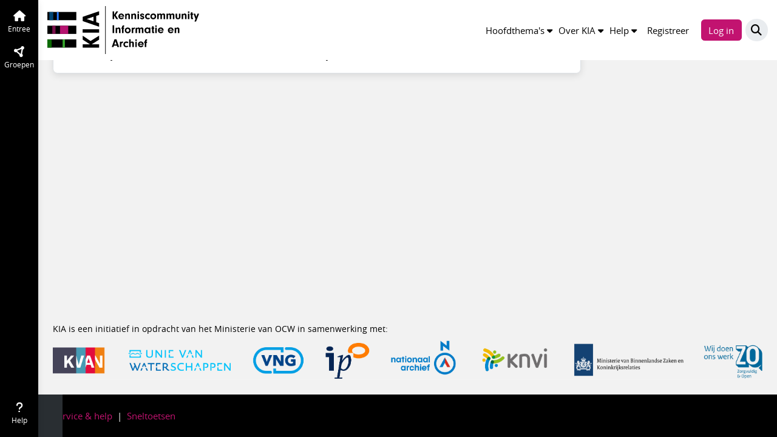

--- FILE ---
content_type: text/html; charset=utf-8
request_url: https://kiacommunity.nl/users/249-hiljo-hartgers
body_size: 264948
content:
<!DOCTYPE html>
<html xmlns="http://www.w3.org/1999/xhtml" lang="nl">
<head>
<title>Besloten profiel - KIA community</title>
<meta http-equiv="Content-Type" content="text/html; charset=UTF-8">
<meta name="viewport" content="width=device-width, initial-scale=1.0">
<meta name="format-detection" content="telephone=no">
<meta property="og:title" content="KIA community">
<meta property="og:description" content="">
<meta property="og:image" content="https://kiacommunity.nl/assets/android-chrome-192x192-aaee87533496d99b2780516a0399723ea1145b815996bdda7d84289d5342f71a.png">


<link rel="apple-touch-icon" type="image/png" href="/assets/apple-touch-icon-57x57-cb9d7379800f73ac0926da80b21c3019e4de27b85522aee389765d0193d764ac.png" /><link rel="apple-touch-icon" type="image/png" href="/assets/apple-touch-icon-60x60-75a0b705c1337a58ac18f47c86f09c3f37b365bbc01ed965d5541a83d87998e7.png" /><link rel="apple-touch-icon" type="image/png" href="/assets/apple-touch-icon-72x72-d62cc7eed2d2de8d3af484ad8a88e8fe24227da918df1908be735e46f5206c37.png" /><link rel="apple-touch-icon" type="image/png" href="/assets/apple-touch-icon-76x76-adcd5ec8b22e0a4f12bdb933703ec6396bcae4442d96ff606926994e8ba1f3eb.png" /><link rel="apple-touch-icon" type="image/png" href="/assets/apple-touch-icon-114x114-98d13b2fa9ac252b2c68f2df9ff3c4419dfa26f01ca022d8a18da30d84528325.png" /><link rel="apple-touch-icon" type="image/png" href="/assets/apple-touch-icon-120x120-0ba3ea41a43e5ae3bfdfcda23e80e6228b2714fd85556a57c85cd453efac9f40.png" /><link rel="apple-touch-icon" type="image/png" href="/assets/apple-touch-icon-144x144-87661ff59ba54ea1f5938744d65022c7d9bdae0f46629a07850097036d45c236.png" /><link rel="apple-touch-icon" type="image/png" href="/assets/apple-touch-icon-152x152-6b58cbf932d99c59769566c34e7d3d60680cef1f2bd1831efce149e0b0c7d36a.png" /><link rel="apple-touch-icon" type="image/png" href="/assets/apple-touch-icon-180x180-041acbda4025c5b12ffaa665480dce2d88fdc0dfe9f134cef7c95a384e2ffe13.png" /><link rel="icon" type="image/png" href="/assets/favicon-32x32-c0298336afef180575f9e26696759eaba2b710b4931016724dd7c65a6756b0dd.png" sizes="32x32" /><link rel="icon" type="image/png" href="/assets/favicon-96x96-d2df035cae716eb0f9576f83ebfcf34188ecc600dd02d7400e1d755df4383cc9.png" sizes="96x96" /><link rel="icon" type="image/png" href="/assets/favicon-16x16-2474bb248274e12c2f8f6122e082fb502883f403e2b82ad2a5ca0319fc402f72.png" sizes="16x16" /><link rel="shortcut icon" type="image/x-icon" href="/assets/favicon-f91f0a136fb21ff528a9c21e6ca05317862791e0b0d8a98b9a512085bbacaedd.ico" /><link rel="icon" type="image/png" href="/assets/android-chrome-192x192-aaee87533496d99b2780516a0399723ea1145b815996bdda7d84289d5342f71a.png" sizes="192x192" /><link rel="manifest" href="/support/chrome_icons.json" />
<meta name="csrf-param" content="authenticity_token" />
<meta name="csrf-token" content="hYyQzgt02pPG3oIStn9jVD17yu26ppj-2VcTV4iDujGtSjLM7VYaf27q4Gloq8pX_luopjx6gUYOwcOjKnnYyw" />


<link rel="stylesheet" href="/assets/vendor-cfb3e083f21ab327c2837ad6152c5bbbc77a8790611dc9c0822e4c8a1b807468.css" />
<link rel="stylesheet" href="/assets/main-5b4339aad11bd6030b10e2a17faacf0963d79e86ee4b98f0921c9e4077307f52.css" />
<link rel="stylesheet" href="/assets/application-7e7c3c93ad0e7cc121006bc793c2ff2524538ec1e7394979ef19c3bbeac4c0a8.css" />

  <link rel="stylesheet" href="/assets/presentation_config-eb1771b97d5db214305f6f7a22c48a68b42b9f71c2ff0ac9a73fd5194a568585.css" />

<link rel="stylesheet" href="/assets/print-fa3d84691d2cae7ab1949ab22458cff1d45036eb621a2d65c7c9821d4c7655a4.css" media="print" />

<script>
//<![CDATA[
window.env = {"env":"production","language":"nl","origin":"https://kiacommunity.nl","userId":null,"tiny_mce_license_key":"T7LK4951C872950D4DF2D2FCD06F6CF90CBE4ED0549A909A4CCD73B209E9FEE1"}
//]]>
</script>

<script src="/assets/editor-4aef1fd29569d70b3cc20634a9e53268eb599c98bf659e87797ed12e15509571.js"></script>
<script src="/assets/application-legacy-b98cea415f33de939a21062d074963ddd00cb516d1483898b6e945799544be72.js"></script>
<script src="/assets/application-08526e2e9d093be5f562e06b8f108da7f6cecd909de1a877af405e523064ab88.js"></script>

  <script src="/assets/lang/nl-3b058e553b434f89ea7382892730f3ac5bc534306ce8a5b793325a2a9e970727.js"></script>





<link rel="search" type="application/opensearchdescription+xml"
      title="KIA community"
      href="/welcome/search_plugin.xml">
<script>
//<![CDATA[

window.name = 'main';
var link, linktitle, permalink;

//]]>
</script>
<style>
<!--

-->
</style>
<script>
//<![CDATA[
var _paq = window._paq || [];
_paq.push(['trackPageView']);
_paq.push(['enableLinkTracking']);
(function(){
  var u="https://statistiek.rijksoverheid.nl/";
  _paq.push(['setTrackerUrl', u+'ppms.php']);
  _paq.push(['setSiteId', 'c5e01b55-3e3c-4d31-8643-d9ebfa6e57aa']);
  var d=document, g=d.createElement('script'), s=d.getElementsByTagName('script')[0];
  g.type='text/javascript'; g.defer=true; g.async=true; g.src=u+'ppms.js';
  s.parentNode.insertBefore(g,s);
})();

//]]>
</script>
</head>

<body lang="nl" class="loggedin-none unverified-account" data-action="show resize@window->desktop-sidebar#centerContent" data-controller="modal modal-request focus header-position desktop-sidebar auto-close-collapse-menus focus-center" data-path="users-show">

  
<div id="stack-alerts" aria-live="polite" aria-atomic="true" role="alertdialog" class="d-flex flex-column justify-content-center">
  
</div>


    
<header class="header-menu fixed-top"
        data-controller="backdrop"
        data-backdrop-exclude-value="desktop-menu-sidebar"
        data-header-position-target="headerMenu"
        data-action="scroll@window->header-position#scroll
                     resize@window->header-position#scroll
                     resize@window->header-position#setOffsets">
  <div class="my-menu" data-header-position-target="myMenu">
    <nav class="navbar navbar-expand" data-header-position-target="navbar"><div class="container-fluid"><div class="main-logo-xs d-inline d-md-none"><a title="KIA. Ga naar je startpagina op KIA community." aria-label="KIA. Ga naar je startpagina op KIA community." class="navbar-brand" href="/welcome"><img alt="KIA" class="" width="200" style="margin: 0;" src="/assets/header-desktop-24646f8ea45ffe44a7d0dc320f828121395d1de945eb234d424b70966ba5d30b.svg" /></a></div><div class="main-logo d-none d-md-inline"><a title="KIA. Ga naar je startpagina op KIA community." aria-label="KIA. Ga naar je startpagina op KIA community." class="navbar-brand" href="/welcome"><img alt="KIA" class="" width="250" style="margin: 10px 0;" src="/assets/header-desktop-24646f8ea45ffe44a7d0dc320f828121395d1de945eb234d424b70966ba5d30b.svg" /></a></div><div class="d-flex flex-row gap-5 ms-auto">
      <ul class="d-none d-lg-flex gap-1 navbar-nav align-items-center"><li class="d-none d-lg-flex gap-1 d-xl-none nav-item"><button class="nav-link collapsed quick-menu-button btn" role="button" type="button" data-controller="collapse-positioning" data-action="backdrop#toggle collapse-positioning#position resize@window-&gt;collapse-positioning#position" data-backdrop-target="button" data-collapse-positioning-parent-value=".my-menu" data-bs-toggle="collapse" data-bs-target="#quick_menu_item_desktop_collapse" aria-expanded="false" aria-controls="quick_menu_item_desktop_collapse"><span>Snelmenu</span><i class="icon fa-caret-down fas fold-unfold-icon" role="img" aria-hidden="true"></i></button></li><li class="d-none d-xl-flex gap-1 nav-item"><button class="nav-link collapsed quick-menu-item btn" role="button" type="button" data-controller="collapse-positioning" data-action="collapse-positioning#position resize@window-&gt;collapse-positioning#position backdrop#toggle" data-backdrop-target="button" data-collapse-positioning-parent-value=".my-menu" data-bs-toggle="collapse" data-bs-target="#quick_menu_item_101_collapse" aria-expanded="false" aria-controls="quick_menu_item_101_collapse"><span>Hoofdthema&#39;s</span><i class="icon fa-caret-down fas fold-unfold-icon" role="img" aria-hidden="true"></i></button><button class="nav-link collapsed quick-menu-item btn" role="button" type="button" data-controller="collapse-positioning" data-action="collapse-positioning#position resize@window-&gt;collapse-positioning#position backdrop#toggle" data-backdrop-target="button" data-collapse-positioning-parent-value=".my-menu" data-bs-toggle="collapse" data-bs-target="#quick_menu_item_6_collapse" aria-expanded="false" aria-controls="quick_menu_item_6_collapse"><span>Over KIA</span><i class="icon fa-caret-down fas fold-unfold-icon" role="img" aria-hidden="true"></i></button><button class="nav-link collapsed quick-menu-item btn" role="button" type="button" data-controller="collapse-positioning" data-action="collapse-positioning#position resize@window-&gt;collapse-positioning#position backdrop#toggle" data-backdrop-target="button" data-collapse-positioning-parent-value=".my-menu" data-bs-toggle="collapse" data-bs-target="#quick_menu_item_2_collapse" aria-expanded="false" aria-controls="quick_menu_item_2_collapse"><span>Help</span><i class="icon fa-caret-down fas fold-unfold-icon" role="img" aria-hidden="true"></i></button></li></ul>
      <div class="d-flex align-items-center d-none d-xxl-flex header-search-form"><form class="d-flex flex-column" action="/users/249-hiljo-hartgers" accept-charset="UTF-8" method="get"><div class="input-group ui-front"><input placeholder="Zoekterm" class="form-control border-end-0" data-hotkey="KeyF" type="text" name="search[keyword]" /><button name="button" type="submit" class="btn btn-search input-group-append" aria-label="Zoek"><span class="visually-hidden">Zoek</span><i class="icon fa-magnifying-glass fas" role="img" aria-hidden="true"></i></button></div></form></div>
      <ul class="navbar-nav align-items-center"><li class="d-none d-lg-block"><a class="btn btn-link text-dark" href="/users/signup/new">Registreer</a><a class="btn btn-primary ms-3" href="/user_sessions/new">Log in</a></li><li class="nav-item"><button class="nav-link btn-link bg-round d-lg-none btn" role="button" type="button" data-controller="" data-action="backdrop#toggle" data-collapse-positioning-parent-value=".my-menu" data-backdrop-target="button" data-bs-toggle="collapse" data-bs-target="#mobile_login_collapse" aria-expanded="false" aria-controls="mobile_login_collapse" aria-label="Inlog- en registratiemenu" title="Inlog- en registratiemenu"><i class="icon fa-right-to-bracket fas fa-fw" role="img" aria-hidden="true"></i></button></li><li class="nav-item"><button class="nav-link btn-link bg-round d-xxl-none btn" role="button" type="button" data-controller="collapse-positioning" data-action="backdrop#toggle collapse-positioning#position resize@window-&gt;collapse-positioning#position focus#focus" data-collapse-positioning-parent-value=".my-menu" data-backdrop-target="button" data-focus-element-param="#mobile_search_collapse input" data-hotkey="KeyF-mobile" data-bs-toggle="collapse" data-bs-target="#mobile_search_collapse" aria-expanded="false" aria-controls="mobile_search_collapse" aria-label="Zoek" title="Zoek"><i class="icon fa-magnifying-glass fas fa-fw" role="img" title="Zoek" alt="Zoek"></i></button></li></ul>
</div></div></nav>    <div class="menu-collapse-item border-top scroll-75-vh collapse" id="quick_menu_item_101_collapse" data-backdrop-target="collapse" data-bs-parent=".my-menu"><div class="list-group list-group-flush"><a class="list-group-item list-group-item-action test d-flex align-items-center flex-row" aria-current="false" target="_blank" href="https://kiacommunity.nl/groups/322-archiveren-en-beheren/welcome?pk_campaign=snelmenu_archiveren-beheren&amp;pk_cid=ht_archiveren-beheren">Archiveren en Beheren</a><a class="list-group-item list-group-item-action test d-flex align-items-center flex-row" aria-current="false" target="_blank" href="https://kiacommunity.nl/groups/334-systemen-en-data/welcome?pk_campaign=snelmenu_systemen-data&amp;pk_cid=ht_systemen-data">Systemen en Data</a><a class="list-group-item list-group-item-action test d-flex align-items-center flex-row" aria-current="false" target="_blank" href="https://kiacommunity.nl/groups/346-meten-en-verbeteren/welcome?pk_campaign=snelmenu_meten-verbeteren&amp;pk_cid=ht_meten-verbeteren">Meten en Verbeteren</a><a class="list-group-item list-group-item-action test d-flex align-items-center flex-row" aria-current="false" target="_blank" href="https://kiacommunity.nl/groups/168-openbaar-en-toegankelijk-maken/welcome?pk_campaign=snelmenu_openbaar_toegankelijk&amp;pk_cid=ht_openbaar-toegankelijk">Openbaar en toegankelijk maken</a><a class="list-group-item list-group-item-action test d-flex align-items-center flex-row" aria-current="false" target="_blank" href="https://kiacommunity.nl/groups/338-waardering-en-selectie/welcome?pk_campaign=snelmenu_waardering-selectie&amp;pk_cid=ht_waardering-selectie">Waardering en Selectie</a><a class="list-group-item list-group-item-action test d-flex align-items-center flex-row" aria-current="false" target="_blank" href="https://kiacommunity.nl/groups/342-organisatiecultuur-en-gedragsverandering/welcome?pk_campaign=snelmenu_organisatie-gedrag&amp;pk_cid=ht_organisatie-gedrag">Organisatiecultuur en gedragsverandering</a><a class="list-group-item list-group-item-action test d-flex align-items-center flex-row" aria-current="false" target="_blank" href="https://kiacommunity.nl/groups/350-professionele-vaardigheden/welcome?pk_campaign=snelmenu_prof-vaardigheden&amp;pk_cid=ht_prof-vaardigheden">Professionele vaardigheden</a></div></div><div class="menu-collapse-item border-top scroll-75-vh collapse" id="quick_menu_item_6_collapse" data-backdrop-target="collapse" data-bs-parent=".my-menu"><div class="list-group list-group-flush"><a class="list-group-item list-group-item-action test d-flex align-items-center flex-row" aria-current="false" target="_blank" href="https://kiacommunity.nl/thoughts/363">Over KIA</a><a class="list-group-item list-group-item-action test d-flex align-items-center flex-row" aria-current="false" target="_blank" href="https://kiacommunity.nl/users/134-community-manager-kia">Contact team KIA </a><a class="list-group-item list-group-item-action test d-flex align-items-center flex-row" aria-current="false" target="_blank" href="https://kiacommunity.nl/support/houserules_persons">Huisregels</a><a class="list-group-item list-group-item-action test d-flex align-items-center flex-row" aria-current="false" target="_blank" href="https://kiacommunity.nl/articles/3270">Goed om te weten</a><a class="list-group-item list-group-item-action test d-flex align-items-center flex-row" aria-current="false" target="_blank" href="https://kiacommunity.nl/thoughts/687">Privacy Statement</a></div></div><div class="menu-collapse-item border-top scroll-75-vh collapse" id="quick_menu_item_2_collapse" data-backdrop-target="collapse" data-bs-parent=".my-menu"><div class="list-group list-group-flush"><a class="list-group-item list-group-item-action test d-flex align-items-center flex-row" aria-current="false" target="_blank" href="https://kiacommunity.nl/groups/369-wegwijs-op-kia/welcome">Wegwijs op KIA</a><a class="list-group-item list-group-item-action test d-flex align-items-center flex-row" aria-current="false" target="_blank" href="https://kiacommunity.nl/groups/13-zo-werkt-kia-community/welcome">Zo werkt KIA community </a><a class="list-group-item list-group-item-action test d-flex align-items-center flex-row" aria-current="false" target="_blank" href="https://kiacommunity.nl/groups/13-zo-werkt-kia-community/timeline">Begrippenlijst A-Z</a><a class="list-group-item list-group-item-action test d-flex align-items-center flex-row" aria-current="false" target="_blank" href="https://kiacommunity.nl/e-learning/nl/basic/index.html#/">E-learning leden</a><a class="list-group-item list-group-item-action test d-flex align-items-center flex-row" aria-current="false" target="_blank" href="https://kiacommunity.nl/e-learning/nl/groupadmin/index.html#/">E-learning groepsbeheerders</a><a class="list-group-item list-group-item-action test d-flex align-items-center flex-row" aria-current="false" target="_blank" href="https://kiacommunity.nl/groups/4-groepsbeheerders-en-ambassadeurs/welcome">Groepsbeheerders</a><a class="list-group-item list-group-item-action test d-flex align-items-center flex-row" aria-current="false" target="_blank" href="https://kiacommunity.nl/groups/26-groepen-inspiratie-en-faq/welcome">Groepen: Inspiratie &amp; FAQ</a><a class="list-group-item list-group-item-action test d-flex align-items-center flex-row" aria-current="false" target="_blank" href="https://kiacommunity.nl/users/134-community-manager-kia">Contact team KIA </a></div></div>
    <div class="menu-collapse-item collapse" id="quick_menu_item_desktop_collapse" data-backdrop-target="collapse" data-bs-parent=".my-menu"><div class="list-group list-group-flush"><button class="list-group-item list-group-item-action d-flex align-items-center accordion-button collapsed btn" role="button" type="button" data-bs-toggle="collapse" data-bs-target="#desktop_quick_menu_item_101" aria-expanded="false" aria-controls="desktop_quick_menu_item_101"><div>Hoofdthema&#39;s</div><i class="icon fa-chevron-down fas accordion-icon" role="img" aria-hidden="true"></i></button><div class="accordion-collapse collapse" id="desktop_quick_menu_item_101"><div class="accordion-body"><div class="list-group list-group-flush"><a class="list-group-item list-group-item-action test d-flex align-items-center flex-row" aria-current="false" target="_blank" href="https://kiacommunity.nl/groups/322-archiveren-en-beheren/welcome?pk_campaign=snelmenu_archiveren-beheren&amp;pk_cid=ht_archiveren-beheren">Archiveren en Beheren</a><a class="list-group-item list-group-item-action test d-flex align-items-center flex-row" aria-current="false" target="_blank" href="https://kiacommunity.nl/groups/334-systemen-en-data/welcome?pk_campaign=snelmenu_systemen-data&amp;pk_cid=ht_systemen-data">Systemen en Data</a><a class="list-group-item list-group-item-action test d-flex align-items-center flex-row" aria-current="false" target="_blank" href="https://kiacommunity.nl/groups/346-meten-en-verbeteren/welcome?pk_campaign=snelmenu_meten-verbeteren&amp;pk_cid=ht_meten-verbeteren">Meten en Verbeteren</a><a class="list-group-item list-group-item-action test d-flex align-items-center flex-row" aria-current="false" target="_blank" href="https://kiacommunity.nl/groups/168-openbaar-en-toegankelijk-maken/welcome?pk_campaign=snelmenu_openbaar_toegankelijk&amp;pk_cid=ht_openbaar-toegankelijk">Openbaar en toegankelijk maken</a><a class="list-group-item list-group-item-action test d-flex align-items-center flex-row" aria-current="false" target="_blank" href="https://kiacommunity.nl/groups/338-waardering-en-selectie/welcome?pk_campaign=snelmenu_waardering-selectie&amp;pk_cid=ht_waardering-selectie">Waardering en Selectie</a><a class="list-group-item list-group-item-action test d-flex align-items-center flex-row" aria-current="false" target="_blank" href="https://kiacommunity.nl/groups/342-organisatiecultuur-en-gedragsverandering/welcome?pk_campaign=snelmenu_organisatie-gedrag&amp;pk_cid=ht_organisatie-gedrag">Organisatiecultuur en gedragsverandering</a><a class="list-group-item list-group-item-action test d-flex align-items-center flex-row" aria-current="false" target="_blank" href="https://kiacommunity.nl/groups/350-professionele-vaardigheden/welcome?pk_campaign=snelmenu_prof-vaardigheden&amp;pk_cid=ht_prof-vaardigheden">Professionele vaardigheden</a></div></div></div><button class="list-group-item list-group-item-action d-flex align-items-center accordion-button collapsed btn" role="button" type="button" data-bs-toggle="collapse" data-bs-target="#desktop_quick_menu_item_6" aria-expanded="false" aria-controls="desktop_quick_menu_item_6"><div>Over KIA</div><i class="icon fa-chevron-down fas accordion-icon" role="img" aria-hidden="true"></i></button><div class="accordion-collapse collapse" id="desktop_quick_menu_item_6"><div class="accordion-body"><div class="list-group list-group-flush"><a class="list-group-item list-group-item-action test d-flex align-items-center flex-row" aria-current="false" target="_blank" href="https://kiacommunity.nl/thoughts/363">Over KIA</a><a class="list-group-item list-group-item-action test d-flex align-items-center flex-row" aria-current="false" target="_blank" href="https://kiacommunity.nl/users/134-community-manager-kia">Contact team KIA </a><a class="list-group-item list-group-item-action test d-flex align-items-center flex-row" aria-current="false" target="_blank" href="https://kiacommunity.nl/support/houserules_persons">Huisregels</a><a class="list-group-item list-group-item-action test d-flex align-items-center flex-row" aria-current="false" target="_blank" href="https://kiacommunity.nl/articles/3270">Goed om te weten</a><a class="list-group-item list-group-item-action test d-flex align-items-center flex-row" aria-current="false" target="_blank" href="https://kiacommunity.nl/thoughts/687">Privacy Statement</a></div></div></div><button class="list-group-item list-group-item-action d-flex align-items-center accordion-button collapsed btn" role="button" type="button" data-bs-toggle="collapse" data-bs-target="#desktop_quick_menu_item_2" aria-expanded="false" aria-controls="desktop_quick_menu_item_2"><div>Help</div><i class="icon fa-chevron-down fas accordion-icon" role="img" aria-hidden="true"></i></button><div class="accordion-collapse collapse" id="desktop_quick_menu_item_2"><div class="accordion-body"><div class="list-group list-group-flush"><a class="list-group-item list-group-item-action test d-flex align-items-center flex-row" aria-current="false" target="_blank" href="https://kiacommunity.nl/groups/369-wegwijs-op-kia/welcome">Wegwijs op KIA</a><a class="list-group-item list-group-item-action test d-flex align-items-center flex-row" aria-current="false" target="_blank" href="https://kiacommunity.nl/groups/13-zo-werkt-kia-community/welcome">Zo werkt KIA community </a><a class="list-group-item list-group-item-action test d-flex align-items-center flex-row" aria-current="false" target="_blank" href="https://kiacommunity.nl/groups/13-zo-werkt-kia-community/timeline">Begrippenlijst A-Z</a><a class="list-group-item list-group-item-action test d-flex align-items-center flex-row" aria-current="false" target="_blank" href="https://kiacommunity.nl/e-learning/nl/basic/index.html#/">E-learning leden</a><a class="list-group-item list-group-item-action test d-flex align-items-center flex-row" aria-current="false" target="_blank" href="https://kiacommunity.nl/e-learning/nl/groupadmin/index.html#/">E-learning groepsbeheerders</a><a class="list-group-item list-group-item-action test d-flex align-items-center flex-row" aria-current="false" target="_blank" href="https://kiacommunity.nl/groups/4-groepsbeheerders-en-ambassadeurs/welcome">Groepsbeheerders</a><a class="list-group-item list-group-item-action test d-flex align-items-center flex-row" aria-current="false" target="_blank" href="https://kiacommunity.nl/groups/26-groepen-inspiratie-en-faq/welcome">Groepen: Inspiratie &amp; FAQ</a><a class="list-group-item list-group-item-action test d-flex align-items-center flex-row" aria-current="false" target="_blank" href="https://kiacommunity.nl/users/134-community-manager-kia">Contact team KIA </a></div></div></div></div></div>
    <div class="menu-collapse-item container-fluid border-top py-4 collapse" id="mobile_search_collapse" data-backdrop-target="collapse" data-bs-parent=".my-menu"><form class="d-flex flex-column" action="/users/249-hiljo-hartgers" accept-charset="UTF-8" method="get"><div class="input-group ui-front"><input placeholder="Zoekterm" class="form-control border-end-0" data-hotkey="KeyF" type="text" name="search[keyword]" /><button name="button" type="submit" class="btn btn-search input-group-append" aria-label="Zoek"><span class="visually-hidden">Zoek</span><i class="icon fa-magnifying-glass fas" role="img" aria-hidden="true"></i></button></div></form></div>
    
    
    <div class="menu-collapse-item border-top collapse" id="mobile_login_collapse" data-backdrop-target="collapse" data-bs-parent=".my-menu"><div class="list-group list-group-flush"><a class="list-group-item list-group-item-action" aria-current="false" href="/user_sessions/new">Log in</a><a class="list-group-item list-group-item-action" aria-current="false" href="/users/signup/new">Registreer</a></div></div>
  </div>

</header>


<div class="desktop-menu-sidebar" id="sidebar_menu_items"
     data-controller="backdrop"
     data-header-position-target="sidebar">
  <div class="d-flex h-100">
    <nav class="d-flex flex-column justify-content-between py-3">
      <ul class="nav nav-pills nav-fill flex-column">
        <li class="d-flex align-items-center flex-column nav-item"><a data-hotkey="Digit1" aria-current="false" class="nav-link" href="/welcome"><i class="icon fa-house fas fa-fw" role="img" aria-hidden="true"></i><div>Entree</div></a></li><li class="d-flex align-items-center flex-column nav-item"><a aria-current="false" class="nav-link" href="/groups"><i class="icon fa-circle-nodes fas fa-fw" role="img" aria-hidden="true"></i><div>Groepen</div></a></li>
      </ul>
      <ul class="nav nav-pills nav-fill flex-column">
        <li class="nav-item" data-name="help"><button class="nav-link btn" role="button" type="button" data-action="backdrop#toggle" data-backdrop-target="button" data-bs-toggle="collapse" data-bs-target="#desktop_help_collapse" aria-expanded="false" aria-controls="desktop_help_collapse"><i class="icon fa-question fas fa-fw" role="img" aria-hidden="true"></i><div>Help</div></button></li>
      </ul>
    </nav>
    
    <div class="sidebar-menu-collapse collapse-horizontal collapse" id="desktop_share_collapse" data-backdrop-target="collapse" data-bs-parent="#sidebar_menu_items"><div class="sidebar-menu-collapse-header"><h2 class="heading h3 px-0 py-3" id=""><span class="container-horz"><span>Deel</span></span></h2><button title="Sluit" class="btn no-a11y-focus-ring" type="button" aria-label="Sluit" data-bs-toggle="collapse" data-bs-target="#desktop_share_collapse" data-action="toggle-icon#toggle backdrop#toggle"><i class="icon fa-xmark fas fa-lg" role="img" aria-hidden="true"></i></button></div><div class="sidebar-menu-collapse-body"><div class="sidebar-menu-collapse-item"><div class="list-group list-group-flush"></div></div></div></div>
    <div class="sidebar-menu-collapse collapse-horizontal collapse" id="desktop_help_collapse" data-backdrop-target="collapse" data-bs-parent="#sidebar_menu_items"><div class="sidebar-menu-collapse-header"><h2 class="heading h3 px-0 py-3" id=""><span class="container-horz"><span>Help</span></span></h2><button title="Sluit" class="btn no-a11y-focus-ring" type="button" aria-label="Sluit" data-bs-toggle="collapse" data-bs-target="#desktop_help_collapse" data-action="toggle-icon#toggle backdrop#toggle"><i class="icon fa-xmark fas fa-lg" role="img" aria-hidden="true"></i></button></div><div class="sidebar-menu-collapse-body"><div class="sidebar-menu-collapse-item"><div class="list-group list-group-flush"><a id="start-tour" class="list-group-item list-group-item-action zero-steps d-flex align-items-center flex-row" data-hotkey="KeyH" aria-label="Start rondleiding" href="#">Start rondleiding</a><a class="list-group-item list-group-item-action d-flex align-items-center flex-row" aria-current="false" href="/support/tips">Service en help</a></div></div></div></div>
    
  </div>
</div>



    <div class="fixed-bottom d-lg-none" id="mobile_menu_footer_items" data-controller="backdrop" data-header-position-target="footerMenu">
  <div class="menu-collapse-item collapse" id="quick_menu_item_mobile_collapse" data-backdrop-target="collapse" data-bs-parent="#mobile_menu_footer_items"><div class="list-group list-group-flush"><button class="list-group-item list-group-item-action d-flex align-items-center accordion-button collapsed btn" role="button" type="button" data-bs-toggle="collapse" data-bs-target="#mobile_quick_menu_item_101" aria-expanded="false" aria-controls="mobile_quick_menu_item_101"><div>Hoofdthema&#39;s</div><i class="icon fa-chevron-down fas accordion-icon" role="img" aria-hidden="true"></i></button><div class="accordion-collapse collapse" id="mobile_quick_menu_item_101"><div class="accordion-body"><div class="list-group list-group-flush"><a class="list-group-item list-group-item-action test d-flex align-items-center flex-row" aria-current="false" target="_blank" href="https://kiacommunity.nl/groups/322-archiveren-en-beheren/welcome?pk_campaign=snelmenu_archiveren-beheren&amp;pk_cid=ht_archiveren-beheren">Archiveren en Beheren</a><a class="list-group-item list-group-item-action test d-flex align-items-center flex-row" aria-current="false" target="_blank" href="https://kiacommunity.nl/groups/334-systemen-en-data/welcome?pk_campaign=snelmenu_systemen-data&amp;pk_cid=ht_systemen-data">Systemen en Data</a><a class="list-group-item list-group-item-action test d-flex align-items-center flex-row" aria-current="false" target="_blank" href="https://kiacommunity.nl/groups/346-meten-en-verbeteren/welcome?pk_campaign=snelmenu_meten-verbeteren&amp;pk_cid=ht_meten-verbeteren">Meten en Verbeteren</a><a class="list-group-item list-group-item-action test d-flex align-items-center flex-row" aria-current="false" target="_blank" href="https://kiacommunity.nl/groups/168-openbaar-en-toegankelijk-maken/welcome?pk_campaign=snelmenu_openbaar_toegankelijk&amp;pk_cid=ht_openbaar-toegankelijk">Openbaar en toegankelijk maken</a><a class="list-group-item list-group-item-action test d-flex align-items-center flex-row" aria-current="false" target="_blank" href="https://kiacommunity.nl/groups/338-waardering-en-selectie/welcome?pk_campaign=snelmenu_waardering-selectie&amp;pk_cid=ht_waardering-selectie">Waardering en Selectie</a><a class="list-group-item list-group-item-action test d-flex align-items-center flex-row" aria-current="false" target="_blank" href="https://kiacommunity.nl/groups/342-organisatiecultuur-en-gedragsverandering/welcome?pk_campaign=snelmenu_organisatie-gedrag&amp;pk_cid=ht_organisatie-gedrag">Organisatiecultuur en gedragsverandering</a><a class="list-group-item list-group-item-action test d-flex align-items-center flex-row" aria-current="false" target="_blank" href="https://kiacommunity.nl/groups/350-professionele-vaardigheden/welcome?pk_campaign=snelmenu_prof-vaardigheden&amp;pk_cid=ht_prof-vaardigheden">Professionele vaardigheden</a></div></div></div><button class="list-group-item list-group-item-action d-flex align-items-center accordion-button collapsed btn" role="button" type="button" data-bs-toggle="collapse" data-bs-target="#mobile_quick_menu_item_6" aria-expanded="false" aria-controls="mobile_quick_menu_item_6"><div>Over KIA</div><i class="icon fa-chevron-down fas accordion-icon" role="img" aria-hidden="true"></i></button><div class="accordion-collapse collapse" id="mobile_quick_menu_item_6"><div class="accordion-body"><div class="list-group list-group-flush"><a class="list-group-item list-group-item-action test d-flex align-items-center flex-row" aria-current="false" target="_blank" href="https://kiacommunity.nl/thoughts/363">Over KIA</a><a class="list-group-item list-group-item-action test d-flex align-items-center flex-row" aria-current="false" target="_blank" href="https://kiacommunity.nl/users/134-community-manager-kia">Contact team KIA </a><a class="list-group-item list-group-item-action test d-flex align-items-center flex-row" aria-current="false" target="_blank" href="https://kiacommunity.nl/support/houserules_persons">Huisregels</a><a class="list-group-item list-group-item-action test d-flex align-items-center flex-row" aria-current="false" target="_blank" href="https://kiacommunity.nl/articles/3270">Goed om te weten</a><a class="list-group-item list-group-item-action test d-flex align-items-center flex-row" aria-current="false" target="_blank" href="https://kiacommunity.nl/thoughts/687">Privacy Statement</a></div></div></div><button class="list-group-item list-group-item-action d-flex align-items-center accordion-button collapsed btn" role="button" type="button" data-bs-toggle="collapse" data-bs-target="#mobile_quick_menu_item_2" aria-expanded="false" aria-controls="mobile_quick_menu_item_2"><div>Help</div><i class="icon fa-chevron-down fas accordion-icon" role="img" aria-hidden="true"></i></button><div class="accordion-collapse collapse" id="mobile_quick_menu_item_2"><div class="accordion-body"><div class="list-group list-group-flush"><a class="list-group-item list-group-item-action test d-flex align-items-center flex-row" aria-current="false" target="_blank" href="https://kiacommunity.nl/groups/369-wegwijs-op-kia/welcome">Wegwijs op KIA</a><a class="list-group-item list-group-item-action test d-flex align-items-center flex-row" aria-current="false" target="_blank" href="https://kiacommunity.nl/groups/13-zo-werkt-kia-community/welcome">Zo werkt KIA community </a><a class="list-group-item list-group-item-action test d-flex align-items-center flex-row" aria-current="false" target="_blank" href="https://kiacommunity.nl/groups/13-zo-werkt-kia-community/timeline">Begrippenlijst A-Z</a><a class="list-group-item list-group-item-action test d-flex align-items-center flex-row" aria-current="false" target="_blank" href="https://kiacommunity.nl/e-learning/nl/basic/index.html#/">E-learning leden</a><a class="list-group-item list-group-item-action test d-flex align-items-center flex-row" aria-current="false" target="_blank" href="https://kiacommunity.nl/e-learning/nl/groupadmin/index.html#/">E-learning groepsbeheerders</a><a class="list-group-item list-group-item-action test d-flex align-items-center flex-row" aria-current="false" target="_blank" href="https://kiacommunity.nl/groups/4-groepsbeheerders-en-ambassadeurs/welcome">Groepsbeheerders</a><a class="list-group-item list-group-item-action test d-flex align-items-center flex-row" aria-current="false" target="_blank" href="https://kiacommunity.nl/groups/26-groepen-inspiratie-en-faq/welcome">Groepen: Inspiratie &amp; FAQ</a><a class="list-group-item list-group-item-action test d-flex align-items-center flex-row" aria-current="false" target="_blank" href="https://kiacommunity.nl/users/134-community-manager-kia">Contact team KIA </a></div></div></div></div></div>
  <div class="menu-collapse-item collapse" id="mobile_share_collapse" data-backdrop-target="collapse" data-bs-parent="#mobile_menu_footer_items"><ul class="nav nav-pills nav-justified w-100"></ul></div>
  <div class="menu-collapse-item collapse" id="mobile_application_collapse" data-backdrop-target="collapse" data-bs-parent="#mobile_menu_footer_items"><div class="list-group list-group-flush"><a class="list-group-item list-group-item-action d-flex align-items-center flex-row" data-hotkey="Digit1" aria-current="false" href="/welcome"><i class="icon fa-house fas me-3 fa-fw" role="img" aria-hidden="true"></i><div>Entree</div></a><a class="list-group-item list-group-item-action d-flex align-items-center flex-row" aria-current="false" href="/groups"><i class="icon fa-circle-nodes fas me-3 fa-fw" role="img" aria-hidden="true"></i><div>Groepen</div></a><hr><a class="list-group-item list-group-item-action d-flex align-items-center flex-row" aria-current="false" href="/support/tips"><i class="icon fa-question fas me-3 fa-fw" role="img" aria-hidden="true"></i><div>Service en help</div></a></div></div>
  <nav class="navbar mobile-menu mobile-menu-footer p-0" id="skiplink_anchor_target">
    <ul class="nav nav-pills nav-justified w-100"><li class="nav-item" data-name="quick_menu"><button class="nav-link btn" role="button" type="button" data-action="backdrop#toggle" data-backdrop-target="button" data-bs-toggle="collapse" data-bs-target="#quick_menu_item_mobile_collapse" aria-expanded="false" aria-controls="quick_menu_item_mobile_collapse"><i class="icon fa-ellipsis fas fa-fw" role="img" aria-hidden="true"></i><div>Snelmenu</div></button></li><li class="d-flex align-items-center flex-column nav-item"><a data-hotkey="Digit1" aria-current="false" class="nav-link" href="/welcome"><i class="icon fa-house fas fa-fw" role="img" aria-hidden="true"></i><div>Entree</div></a></li><li class="nav-item" data-name="application_menu" data-controller="toggle-icon" data-toggle-icon-close-on-value="#mobile_application_collapse" data-toggle-icon-toggle-on-value="aria-expanded" data-toggle-icon-icons-value="{&quot;before&quot;:&quot;fa-bars&quot;,&quot;after&quot;:&quot;fa-times&quot;}"><button class="nav-link btn" role="button" type="button" data-action="toggle-icon#toggle backdrop#toggle" data-toggle-icon-target="item" data-backdrop-target="button" data-hotkey="Digit4-mobile-extra" data-bs-toggle="collapse" data-bs-target="#mobile_application_collapse" aria-expanded="false" aria-controls="mobile_application_collapse"><i class="icon fa-bars fas fa-fw" role="img" aria-hidden="true"></i><div>Menu</div></button></li></ul>

  </nav>
</div>



  <div id="main_content_for_skiplinks"
       class="hm-container"
       data-controller="keyboard-shortcut"
       data-keyboard-shortcut-enabled-value="true">
    <div class="container py-4">
      <div class="row main without-left without-right" role="main">

            <div class="central col-sm-12 col-lg-9">
              <div class="card card-body rounded-3 rounded border shadow mb-5 d-flex flex-column">
  <h1 class="heading h2 px-0 py-3"><span class="container-horz"><span>Profiel besloten</span></span></h1>
  <div class="formatted">

      <p>
        Profielen zijn alleen beschikbaar voor leden van KIA community
      </p>
  </div>
</div>
            </div>
      </div>
    </div>
  </div>
    
    <footer class="site-pre-footer link-text-capitalize-first">
      <style>
  .site-footer {
    position: relative;
  }
  .site-pre-footer p {
    font-size: 90%;
  }
  .site-pre-footer h1 {
    margin-bottom: 2rem;
    font-weight: 400;
    color: #ffffff;
    font-size: 1.8rem;
    line-height: 2.3rem;
  }
  .site-pre-footer h3 {
    margin-bottom: 1rem;
    font-weight: 400;
    color: #ffffff;
  }
  .site-pre-footer {
    position: relative;
    background-color: #f2f2f2;
  }
  .site-pre-footer .btn-dark {
    background-color: #292e32 !important;
    border-color: #292e32 !important;
  }
  .site-footer:before {
    content: "";
    border-left: 40px solid #292e32;
    position: absolute;
    height: 100%;
    width: 0;
    left: 0;
    top: 0;
  }
  .theme-blauw .site-footer {
    background-color: #006DB7;
  }
  .theme-blauw .site-footer:before {
    border-left: 40px solid #004f84;
  }
  .theme-blauw .site-pre-footer .btn-dark {
    background-color: #004f84 !important;
    border-color: #004f84 !important;
  }
  .theme-groen .site-footer {
    background-color: #0E6804;
  }
  .theme-groen .site-footer:before {
    border-left: 40px solid #0a4b03;
  }
  .theme-groen .site-pre-footer .btn-dark {
    background-color: #0a4b03 !important;
    border-color: #0a4b03 !important;
  }
  .theme-paars .site-footer {
    background-color: #BF1370;
  }
  .theme-paars .site-footer:before {
    border-left: 40px solid #9a0f5a;
  }
  .theme-paars .site-pre-footer .btn-dark {
    background-color: #9a0f5a !important;
    border-color: #9a0f5a !important;
  }
</style> <div class="container pt-5 pb-5">
  <div class="row">
    <p class="pb-3">KIA is een initiatief in opdracht van het Ministerie van OCW in samenwerking met:</p>
    <img src="[data-uri]" alt="KIA logo's" >
  </div>
</div>
    </footer>

  <footer id="site_footer" class="site-footer link-text-capitalize-first">
    <div class="container">
      <div class="row g-0">
        <div class="col"><ul class="list hrz"><li><a href="/support/tips">Service &amp; help</a></li><li><a id="keyboard_shortcut_list" class="" title="Sneltoetsen" aria-label="Sneltoetsen" data-dialog="keyboard_shortcut_list" data-action="ajax:complete-&gt;modal-request#respond" data-remote="true" href="/support/keyboard_shortcut_list">Sneltoetsen</a></li></ul></div>
      </div>
    </div>
  </footer>


  <div class="skiplinks dropdown-menu">
  <ul class="nav flex-column" role="menu" aria-label="Toegankelijkslinks">
    <li class="nav-item" role="menuitem">
      <a id="main_content_skiplink" class="skiplink dropdown-item" href="#main_content_for_skiplinks">Naar hoofdinhoud</a>
    </li>
    <li class="nav-item d-none d-lg-block" role="menuitem">
      <a id="main_menu_sidebar_skiplink" class="skiplink dropdown-item" href="#sidebar_menu_items">Naar menu</a>
    </li>
    <li class="nav-item d-block d-lg-none" role="menuitem">
      <a id="main_menu_footer_skiplink" class="skiplink dropdown-item" href="#skiplink_anchor_target">Naar menu</a>
    </li>
      <li class="nav-item" role="menuitem">
        <a id="footer_skiplink" class="skiplink dropdown-item" href="#site_footer">Naar footer</a>
      </li>
  </ul>
</div>


  
  
  
  <div data-modal-request-target="placeholder">
    
  </div>
  <style>:root { --sidebar-width: 7ch; }</style>
</body>
</html>


--- FILE ---
content_type: text/css
request_url: https://kiacommunity.nl/assets/presentation_config-eb1771b97d5db214305f6f7a22c48a68b42b9f71c2ff0ac9a73fd5194a568585.css
body_size: 87077
content:
@charset "UTF-8";:root{font-size:15px}.font-text{font-family:Open Sans,sans-serif!important;font-size:1rem!important;font-weight:400!important;line-height:1.5!important}.font-default-heading{font-family:Open Sans,sans-serif!important;font-size:1rem!important;font-weight:600!important;line-height:1.5!important}.font-navigation{font-family:Open Sans,sans-serif!important;font-size:.9rem!important;font-weight:400!important;line-height:1.2!important}.font-widget-heading,.widget-action-plus-button{font-family:Open Sans,sans-serif!important;font-size:1.1rem!important;font-weight:400!important;line-height:1.5!important}.font-medium-bold-label{font-family:!important;font-size:!important;font-weight:600!important;line-height:!important}.font-navigation{font-family:Open Sans,sans-serif!important;font-size:1rem!important;font-weight:400!important;line-height:1.6!important}.font-navigation{font-family:Open Sans,sans-serif!important;font-size:.8rem!important;font-weight:400!important;line-height:1.6!important}.font-text,.font-context-menu{font-family:Open Sans,sans-serif!important;font-size:1rem!important;font-weight:400!important;line-height:1.5!important}/*!
   * Bootstrap  v5.3.3 (https://getbootstrap.com/)
   * Copyright 2011-2024 The Bootstrap Authors
   * Licensed under MIT (https://github.com/twbs/bootstrap/blob/main/LICENSE)
   */:root,[data-bs-theme=light]{--bs-blue: #0d6efd;--bs-indigo: #6610f2;--bs-purple: #6f42c1;--bs-pink: #d63384;--bs-red: #dc3545;--bs-orange: #fd7e14;--bs-yellow: #ffc107;--bs-green: #198754;--bs-teal: #20c997;--bs-cyan: #0dcaf0;--bs-black: #000;--bs-white: #fff;--bs-gray: #6c757d;--bs-gray-dark: #343a40;--bs-gray-100: #f8f9fa;--bs-gray-200: #e9ecef;--bs-gray-300: #dee2e6;--bs-gray-400: #ced4da;--bs-gray-500: #adb5bd;--bs-gray-600: #6c757d;--bs-gray-700: #495057;--bs-gray-800: #343a40;--bs-gray-900: #212529;--bs-primary: #c21370;--bs-secondary: #c21370;--bs-success: #518021;--bs-info: #006DB7;--bs-warning: #EA9D3D;--bs-danger: #c21370;--bs-light: #f8f9fa;--bs-dark: #000000;--bs-primary-rgb: 194, 19, 112;--bs-secondary-rgb: 194, 19, 112;--bs-success-rgb: 81, 128, 33;--bs-info-rgb: 0, 109, 183;--bs-warning-rgb: 234, 157, 61;--bs-danger-rgb: 194, 19, 112;--bs-light-rgb: 248, 249, 250;--bs-dark-rgb: 0, 0, 0;--bs-primary-text-emphasis: #4e082d;--bs-secondary-text-emphasis: #4e082d;--bs-success-text-emphasis: #20330d;--bs-info-text-emphasis: #002c49;--bs-warning-text-emphasis: #5e3f18;--bs-danger-text-emphasis: #4e082d;--bs-light-text-emphasis: #495057;--bs-dark-text-emphasis: #495057;--bs-primary-bg-subtle: #f3d0e2;--bs-secondary-bg-subtle: #f3d0e2;--bs-success-bg-subtle: #dce6d3;--bs-info-bg-subtle: #cce2f1;--bs-warning-bg-subtle: #fbebd8;--bs-danger-bg-subtle: #f3d0e2;--bs-light-bg-subtle: #fcfcfd;--bs-dark-bg-subtle: #ced4da;--bs-primary-border-subtle: #e7a1c6;--bs-secondary-border-subtle: #e7a1c6;--bs-success-border-subtle: #b9cca6;--bs-info-border-subtle: #99c5e2;--bs-warning-border-subtle: #f7d8b1;--bs-danger-border-subtle: #e7a1c6;--bs-light-border-subtle: #e9ecef;--bs-dark-border-subtle: #adb5bd;--bs-white-rgb: 255, 255, 255;--bs-black-rgb: 0, 0, 0;--bs-font-sans-serif: Open Sans, sans-serif;--bs-font-monospace: SFMono-Regular, Menlo, Monaco, Consolas, "Liberation Mono", "Courier New", monospace;--bs-gradient: linear-gradient(180deg, rgba(255, 255, 255, .15), rgba(255, 255, 255, 0));--bs-body-font-family: var(--bs-font-sans-serif);--bs-body-font-size: 1rem;--bs-body-font-weight: 400;--bs-body-line-height: 1.5;--bs-body-color: #000000;--bs-body-color-rgb: 0, 0, 0;--bs-body-bg: #fff;--bs-body-bg-rgb: 255, 255, 255;--bs-emphasis-color: #000;--bs-emphasis-color-rgb: 0, 0, 0;--bs-secondary-color: rgba(0, 0, 0, .75);--bs-secondary-color-rgb: 0, 0, 0;--bs-secondary-bg: #e9ecef;--bs-secondary-bg-rgb: 233, 236, 239;--bs-tertiary-color: rgba(0, 0, 0, .5);--bs-tertiary-color-rgb: 0, 0, 0;--bs-tertiary-bg: #f8f9fa;--bs-tertiary-bg-rgb: 248, 249, 250;--bs-heading-color: inherit;--bs-link-color: #c21370;--bs-link-color-rgb: 194, 19, 112;--bs-link-decoration: underline;--bs-link-hover-color: #9b0f5a;--bs-link-hover-color-rgb: 155, 15, 90;--bs-code-color: #d63384;--bs-highlight-color: #000000;--bs-highlight-bg: #fff3cd;--bs-border-width: 1px;--bs-border-style: solid;--bs-border-color: #dee2e6;--bs-border-color-translucent: rgba(0, 0, 0, .175);--bs-border-radius: .375rem;--bs-border-radius-sm: .25rem;--bs-border-radius-lg: .5rem;--bs-border-radius-xl: 1rem;--bs-border-radius-xxl: 2rem;--bs-border-radius-2xl: var(--bs-border-radius-xxl);--bs-border-radius-pill: 50rem;--bs-box-shadow: 0 .25rem .75rem rgba(0, 0, 0, .1);--bs-box-shadow-sm: 0 .125rem .25rem rgba(0, 0, 0, .075);--bs-box-shadow-lg: 0 .375rem 1rem rgba(0, 0, 0, .15);--bs-box-shadow-inset: inset 0 1px 2px rgba(0, 0, 0, .075);--bs-focus-ring-width: .2rem;--bs-focus-ring-opacity: .25;--bs-focus-ring-color: #c21370;--bs-form-valid-color: #518021;--bs-form-valid-border-color: #518021;--bs-form-invalid-color: #c21370;--bs-form-invalid-border-color: #c21370}[data-bs-theme=dark]{color-scheme:dark;--bs-body-color: #dee2e6;--bs-body-color-rgb: 222, 226, 230;--bs-body-bg: #212529;--bs-body-bg-rgb: 33, 37, 41;--bs-emphasis-color: #fff;--bs-emphasis-color-rgb: 255, 255, 255;--bs-secondary-color: rgba(222, 226, 230, .75);--bs-secondary-color-rgb: 222, 226, 230;--bs-secondary-bg: #343a40;--bs-secondary-bg-rgb: 52, 58, 64;--bs-tertiary-color: rgba(222, 226, 230, .5);--bs-tertiary-color-rgb: 222, 226, 230;--bs-tertiary-bg: #2b3035;--bs-tertiary-bg-rgb: 43, 48, 53;--bs-primary-text-emphasis: #da71a9;--bs-secondary-text-emphasis: #da71a9;--bs-success-text-emphasis: #97b37a;--bs-info-text-emphasis: #66a7d4;--bs-warning-text-emphasis: #f2c48b;--bs-danger-text-emphasis: #da71a9;--bs-light-text-emphasis: #f8f9fa;--bs-dark-text-emphasis: #dee2e6;--bs-primary-bg-subtle: #270416;--bs-secondary-bg-subtle: #270416;--bs-success-bg-subtle: #101a07;--bs-info-bg-subtle: #001625;--bs-warning-bg-subtle: #2f1f0c;--bs-danger-bg-subtle: #270416;--bs-light-bg-subtle: #343a40;--bs-dark-bg-subtle: #1a1d20;--bs-primary-border-subtle: #740b43;--bs-secondary-border-subtle: #740b43;--bs-success-border-subtle: #314d14;--bs-info-border-subtle: #00416e;--bs-warning-border-subtle: #8c5e25;--bs-danger-border-subtle: #740b43;--bs-light-border-subtle: #495057;--bs-dark-border-subtle: #343a40;--bs-heading-color: inherit;--bs-link-color: #da71a9;--bs-link-hover-color: #e18dba;--bs-link-color-rgb: 218, 113, 169;--bs-link-hover-color-rgb: 225, 141, 186;--bs-code-color: #e685b5;--bs-highlight-color: #dee2e6;--bs-highlight-bg: #664d03;--bs-border-color: #495057;--bs-border-color-translucent: rgba(255, 255, 255, .15);--bs-form-valid-color: #75b798;--bs-form-valid-border-color: #75b798;--bs-form-invalid-color: #ea868f;--bs-form-invalid-border-color: #ea868f}*,*:before,*:after{box-sizing:border-box}@media (prefers-reduced-motion: no-preference){:root{scroll-behavior:smooth}}body{margin:0;font-family:var(--bs-body-font-family);font-size:var(--bs-body-font-size);font-weight:var(--bs-body-font-weight);line-height:var(--bs-body-line-height);color:var(--bs-body-color);text-align:var(--bs-body-text-align);background-color:var(--bs-body-bg);-webkit-text-size-adjust:100%;-webkit-tap-highlight-color:rgba(0,0,0,0)}hr{margin:8px 0;color:inherit;border:0;border-top:var(--bs-border-width) solid;opacity:.25}h6,.h6,.tox-tooltip-worker-container .h6,h5,.h5,h4,.h4,h3,.h3,.dynamic_widget.highlight .list-group .list-group-item:first-child>.heading,.help-page .formatted h2,.help-page .formatted .h2,h2,.h2,h1,.h1{margin-top:0;margin-bottom:0;font-family:Open Sans,sans-serif;font-weight:600;line-height:1.5;color:var(--bs-heading-color)}h1,.h1{font-size:calc(1.375rem + 1.5vw)}@media (min-width: 1200px){h1,.h1{font-size:2.5rem}}h2,.h2{font-size:calc(1.325rem + .9vw)}@media (min-width: 1200px){h2,.h2{font-size:2rem}}h3,.h3,.dynamic_widget.highlight .list-group .list-group-item:first-child>.heading,.help-page .formatted h2,.help-page .formatted .h2{font-size:calc(1.3rem + .6vw)}@media (min-width: 1200px){h3,.h3,.dynamic_widget.highlight .list-group .list-group-item:first-child>.heading,.help-page .formatted h2,.help-page .formatted .h2{font-size:1.75rem}}h4,.h4{font-size:calc(1.275rem + .3vw)}@media (min-width: 1200px){h4,.h4{font-size:1.5rem}}h5,.h5{font-size:1.25rem}h6,.h6,.tox-tooltip-worker-container .h6{font-size:1rem}p{margin-top:0;margin-bottom:0}abbr[title]{-webkit-text-decoration:underline dotted;text-decoration:underline dotted;cursor:help;-webkit-text-decoration-skip-ink:none;text-decoration-skip-ink:none}address{margin-bottom:1rem;font-style:normal;line-height:inherit}ol,ul{padding-left:2rem}ol,ul,dl{margin-top:0;margin-bottom:1rem}ol ol,ul ul,ol ul,ul ol{margin-bottom:0}dt{font-weight:700}dd{margin-bottom:.5rem;margin-left:0}blockquote{margin:0 0 1rem}b,strong{font-weight:bolder}small,.small,.poll_widget .widget__question,.poll_widget .vote-count,.poll_widget .poll-footnote,.form__poll--vote>fieldset .vote-count,.documents-table td.documents-table__date,div[data-name=keybinding],ol.breadcrumb{font-size:90%}mark,.mark{padding:.1875em;color:var(--bs-highlight-color);background-color:var(--bs-highlight-bg)}sub,sup{position:relative;font-size:.75em;line-height:0;vertical-align:baseline}sub{bottom:-.25em}sup{top:-.5em}a{color:rgba(var(--bs-link-color-rgb),var(--bs-link-opacity, 1));text-decoration:underline}a:hover{--bs-link-color-rgb: var(--bs-link-hover-color-rgb)}a:not([href]):not([class]),a:not([href]):not([class]):hover{color:inherit;text-decoration:none}pre,code,kbd,samp{font-family:var(--bs-font-monospace);font-size:1em}pre{display:block;margin-top:0;margin-bottom:1rem;overflow:auto;font-size:90%}pre code{font-size:inherit;color:inherit;word-break:normal}code{font-size:90%;color:var(--bs-code-color);word-wrap:break-word}a>code{color:inherit}kbd{padding:.1875rem .375rem;font-size:90%;color:var(--bs-body-bg);background-color:var(--bs-body-color);border-radius:.25rem}kbd kbd{padding:0;font-size:1em}figure{margin:0 0 1rem}img,svg{vertical-align:middle}table{caption-side:bottom;border-collapse:collapse}caption{padding-top:.5rem;padding-bottom:.5rem;color:var(--bs-secondary-color);text-align:left}th{text-align:inherit;text-align:-webkit-match-parent}thead,tbody,tfoot,tr,td,th{border-color:inherit;border-style:solid;border-width:0}label{display:inline-block}button{border-radius:0}button:focus:not(:focus-visible),button.custom-file:not(:focus-visible):focus-within{outline:0}input,button,select,optgroup,textarea{margin:0;font-family:inherit;font-size:inherit;line-height:inherit}button,select{text-transform:none}[role=button]{cursor:pointer}select{word-wrap:normal}select:disabled{opacity:1}[list]:not([type=date]):not([type=datetime-local]):not([type=month]):not([type=week]):not([type=time])::-webkit-calendar-picker-indicator{display:none!important}button,[type=button],[type=reset],[type=submit]{-webkit-appearance:button}button:not(:disabled),[type=button]:not(:disabled),[type=reset]:not(:disabled),[type=submit]:not(:disabled){cursor:pointer}::-moz-focus-inner{padding:0;border-style:none}textarea{resize:vertical}fieldset{min-width:0;padding:0;margin:0;border:0}legend{float:left;width:100%;padding:0;margin-bottom:.5rem;font-size:calc(1.275rem + .3vw);line-height:inherit}@media (min-width: 1200px){legend{font-size:1.5rem}}legend+*{clear:left}::-webkit-datetime-edit-fields-wrapper,::-webkit-datetime-edit-text,::-webkit-datetime-edit-minute,::-webkit-datetime-edit-hour-field,::-webkit-datetime-edit-day-field,::-webkit-datetime-edit-month-field,::-webkit-datetime-edit-year-field{padding:0}::-webkit-inner-spin-button{height:auto}[type=search]{-webkit-appearance:textfield;outline-offset:-2px}::-webkit-search-decoration{-webkit-appearance:none}::-webkit-color-swatch-wrapper{padding:0}::file-selector-button{font:inherit;-webkit-appearance:button}output{display:inline-block}summary{display:list-item;cursor:pointer}progress{vertical-align:baseline}[hidden]{display:none!important}.lead{font-size:1.25rem;font-weight:300}.display-1{font-size:calc(1.625rem + 4.5vw);font-weight:300;line-height:1.5}@media (min-width: 1200px){.display-1{font-size:5rem}}.display-2{font-size:calc(1.575rem + 3.9vw);font-weight:300;line-height:1.5}@media (min-width: 1200px){.display-2{font-size:4.5rem}}.display-3{font-size:calc(1.525rem + 3.3vw);font-weight:300;line-height:1.5}@media (min-width: 1200px){.display-3{font-size:4rem}}.display-4{font-size:calc(1.475rem + 2.7vw);font-weight:300;line-height:1.5}@media (min-width: 1200px){.display-4{font-size:3.5rem}}.display-5{font-size:calc(1.425rem + 2.1vw);font-weight:300;line-height:1.5}@media (min-width: 1200px){.display-5{font-size:3rem}}.display-6{font-size:calc(1.375rem + 1.5vw);font-weight:300;line-height:1.5}@media (min-width: 1200px){.display-6{font-size:2.5rem}}.list-unstyled,.list,.list-inline{padding-left:0;list-style:none}.list-inline-item{display:inline-block}.list-inline-item:not(:last-child){margin-right:.5rem}.initialism{font-size:90%;text-transform:uppercase}.blockquote{margin-bottom:8px;font-size:1.25rem}.blockquote>:last-child{margin-bottom:0}.blockquote-footer{margin-top:-8px;margin-bottom:8px;font-size:90%;color:#6c757d}.blockquote-footer:before{content:"\2014\a0"}.img-fluid{max-width:100%;height:auto}.img-thumbnail{padding:.25rem;background-color:var(--bs-body-bg);border:var(--bs-border-width) solid var(--bs-border-color);border-radius:var(--bs-border-radius);max-width:100%;height:auto}.figure{display:inline-block}.figure-img{margin-bottom:4px;line-height:1}.figure-caption{font-size:90%;color:var(--bs-secondary-color)}.container,.container-fluid,.container-xxl,.container-xl,.container-lg,.container-md,.container-sm{--bs-gutter-x: 30px;--bs-gutter-y: 0;width:100%;padding-right:calc(var(--bs-gutter-x) * .5);padding-left:calc(var(--bs-gutter-x) * .5);margin-right:auto;margin-left:auto}@media (min-width: 576px){.container-sm,.container{max-width:540px}}@media (min-width: 768px){.container-md,.container-sm,.container{max-width:720px}}@media (min-width: 992px){.container-lg,.container-md,.container-sm,.container{max-width:960px}}@media (min-width: 1200px){.container-xl,.container-lg,.container-md,.container-sm,.container{max-width:1200px}}@media (min-width: 1400px){.container-xxl,.container-xl,.container-lg,.container-md,.container-sm,.container{max-width:1202px}}:root{--bs-breakpoint-xs: 0;--bs-breakpoint-sm: 576px;--bs-breakpoint-md: 768px;--bs-breakpoint-lg: 992px;--bs-breakpoint-xl: 1200px;--bs-breakpoint-xxl: 1400px}.row,.user-card-header,.group-overview,.event-overview,.rails-bootstrap-forms-date-select{--bs-gutter-x: 30px;--bs-gutter-y: 0;display:flex;flex-wrap:wrap;margin-top:calc(-1 * var(--bs-gutter-y));margin-right:calc(-.5 * var(--bs-gutter-x));margin-left:calc(-.5 * var(--bs-gutter-x))}.row>*,.user-card-header>*,.group-overview>*,.event-overview>*,.rails-bootstrap-forms-date-select>*{flex-shrink:0;width:100%;max-width:100%;padding-right:calc(var(--bs-gutter-x) * .5);padding-left:calc(var(--bs-gutter-x) * .5);margin-top:var(--bs-gutter-y)}.col{flex:1 0 0%}.row-cols-auto>*{flex:0 0 auto;width:auto}.row-cols-1>*,.group-overview>*,.event-overview>*{flex:0 0 auto;width:100%}.row-cols-2>*{flex:0 0 auto;width:50%}.row-cols-3>*{flex:0 0 auto;width:33.33333333%}.row-cols-4>*{flex:0 0 auto;width:25%}.row-cols-5>*{flex:0 0 auto;width:20%}.row-cols-6>*{flex:0 0 auto;width:16.66666667%}.col-auto,.grid-stack-item .timeline_widget div[data-name=meta]{flex:0 0 auto;width:auto}.col-1{flex:0 0 auto;width:8.33333333%}.col-2{flex:0 0 auto;width:16.66666667%}.col-3{flex:0 0 auto;width:25%}.col-4{flex:0 0 auto;width:33.33333333%}.col-5{flex:0 0 auto;width:41.66666667%}.col-6{flex:0 0 auto;width:50%}.col-7{flex:0 0 auto;width:58.33333333%}.col-8{flex:0 0 auto;width:66.66666667%}.col-9{flex:0 0 auto;width:75%}.col-10{flex:0 0 auto;width:83.33333333%}.col-11{flex:0 0 auto;width:91.66666667%}.col-12{flex:0 0 auto;width:100%}.offset-1{margin-left:8.33333333%}.offset-2{margin-left:16.66666667%}.offset-3{margin-left:25%}.offset-4{margin-left:33.33333333%}.offset-5{margin-left:41.66666667%}.offset-6{margin-left:50%}.offset-7{margin-left:58.33333333%}.offset-8{margin-left:66.66666667%}.offset-9{margin-left:75%}.offset-10{margin-left:83.33333333%}.offset-11{margin-left:91.66666667%}.g-0,.gx-0{--bs-gutter-x: 0}.g-0,.gy-0{--bs-gutter-y: 0}.g-1,.gx-1{--bs-gutter-x: 2px}.g-1,.gy-1{--bs-gutter-y: 2px}.g-2,.gx-2{--bs-gutter-x: 4px}.g-2,.gy-2{--bs-gutter-y: 4px}.g-3,.gx-3{--bs-gutter-x: 8px}.g-3,.gy-3{--bs-gutter-y: 8px}.g-4,.group-overview,.event-overview,.gx-4{--bs-gutter-x: 12px}.g-4,.group-overview,.event-overview,.gy-4{--bs-gutter-y: 12px}.g-5,.gx-5{--bs-gutter-x: 24px}.g-5,.gy-5{--bs-gutter-y: 24px}@media (min-width: 576px){.col-sm{flex:1 0 0%}.row-cols-sm-auto>*{flex:0 0 auto;width:auto}.row-cols-sm-1>*{flex:0 0 auto;width:100%}.row-cols-sm-2>*{flex:0 0 auto;width:50%}.row-cols-sm-3>*{flex:0 0 auto;width:33.33333333%}.row-cols-sm-4>*{flex:0 0 auto;width:25%}.row-cols-sm-5>*{flex:0 0 auto;width:20%}.row-cols-sm-6>*{flex:0 0 auto;width:16.66666667%}.col-sm-auto{flex:0 0 auto;width:auto}.col-sm-1{flex:0 0 auto;width:8.33333333%}.col-sm-2,.rails-bootstrap-forms-date-select>select:first-of-type{flex:0 0 auto;width:16.66666667%}.col-sm-3,.rails-bootstrap-forms-date-select>select{flex:0 0 auto;width:25%}.col-sm-4{flex:0 0 auto;width:33.33333333%}.col-sm-5{flex:0 0 auto;width:41.66666667%}.col-sm-6{flex:0 0 auto;width:50%}.col-sm-7{flex:0 0 auto;width:58.33333333%}.col-sm-8{flex:0 0 auto;width:66.66666667%}.col-sm-9{flex:0 0 auto;width:75%}.col-sm-10{flex:0 0 auto;width:83.33333333%}.col-sm-11{flex:0 0 auto;width:91.66666667%}.col-sm-12{flex:0 0 auto;width:100%}.offset-sm-0{margin-left:0}.offset-sm-1{margin-left:8.33333333%}.offset-sm-2{margin-left:16.66666667%}.offset-sm-3{margin-left:25%}.offset-sm-4{margin-left:33.33333333%}.offset-sm-5{margin-left:41.66666667%}.offset-sm-6{margin-left:50%}.offset-sm-7{margin-left:58.33333333%}.offset-sm-8{margin-left:66.66666667%}.offset-sm-9{margin-left:75%}.offset-sm-10{margin-left:83.33333333%}.offset-sm-11{margin-left:91.66666667%}.g-sm-0,.gx-sm-0{--bs-gutter-x: 0}.g-sm-0,.gy-sm-0{--bs-gutter-y: 0}.g-sm-1,.gx-sm-1{--bs-gutter-x: 2px}.g-sm-1,.gy-sm-1{--bs-gutter-y: 2px}.g-sm-2,.gx-sm-2{--bs-gutter-x: 4px}.g-sm-2,.gy-sm-2{--bs-gutter-y: 4px}.g-sm-3,.gx-sm-3{--bs-gutter-x: 8px}.g-sm-3,.gy-sm-3{--bs-gutter-y: 8px}.g-sm-4,.gx-sm-4{--bs-gutter-x: 12px}.g-sm-4,.gy-sm-4{--bs-gutter-y: 12px}.g-sm-5,.gx-sm-5{--bs-gutter-x: 24px}.g-sm-5,.gy-sm-5{--bs-gutter-y: 24px}}@media (min-width: 768px){.col-md{flex:1 0 0%}.row-cols-md-auto>*{flex:0 0 auto;width:auto}.row-cols-md-1>*{flex:0 0 auto;width:100%}.row-cols-md-2>*,.group-overview>*,.event-overview>*{flex:0 0 auto;width:50%}.row-cols-md-3>*{flex:0 0 auto;width:33.33333333%}.row-cols-md-4>*{flex:0 0 auto;width:25%}.row-cols-md-5>*{flex:0 0 auto;width:20%}.row-cols-md-6>*{flex:0 0 auto;width:16.66666667%}.col-md-auto{flex:0 0 auto;width:auto}.col-md-1{flex:0 0 auto;width:8.33333333%}.col-md-2{flex:0 0 auto;width:16.66666667%}.col-md-3{flex:0 0 auto;width:25%}.col-md-4{flex:0 0 auto;width:33.33333333%}.col-md-5{flex:0 0 auto;width:41.66666667%}.col-md-6{flex:0 0 auto;width:50%}.col-md-7{flex:0 0 auto;width:58.33333333%}.col-md-8{flex:0 0 auto;width:66.66666667%}.col-md-9{flex:0 0 auto;width:75%}.col-md-10{flex:0 0 auto;width:83.33333333%}.col-md-11{flex:0 0 auto;width:91.66666667%}.col-md-12{flex:0 0 auto;width:100%}.offset-md-0{margin-left:0}.offset-md-1{margin-left:8.33333333%}.offset-md-2{margin-left:16.66666667%}.offset-md-3{margin-left:25%}.offset-md-4{margin-left:33.33333333%}.offset-md-5{margin-left:41.66666667%}.offset-md-6{margin-left:50%}.offset-md-7{margin-left:58.33333333%}.offset-md-8{margin-left:66.66666667%}.offset-md-9{margin-left:75%}.offset-md-10{margin-left:83.33333333%}.offset-md-11{margin-left:91.66666667%}.g-md-0,.gx-md-0{--bs-gutter-x: 0}.g-md-0,.gy-md-0{--bs-gutter-y: 0}.g-md-1,.gx-md-1{--bs-gutter-x: 2px}.g-md-1,.gy-md-1{--bs-gutter-y: 2px}.g-md-2,.gx-md-2{--bs-gutter-x: 4px}.g-md-2,.gy-md-2{--bs-gutter-y: 4px}.g-md-3,.gx-md-3{--bs-gutter-x: 8px}.g-md-3,.gy-md-3{--bs-gutter-y: 8px}.g-md-4,.gx-md-4{--bs-gutter-x: 12px}.g-md-4,.gy-md-4{--bs-gutter-y: 12px}.g-md-5,.gx-md-5{--bs-gutter-x: 24px}.g-md-5,.gy-md-5{--bs-gutter-y: 24px}}@media (min-width: 992px){.col-lg{flex:1 0 0%}.row-cols-lg-auto>*{flex:0 0 auto;width:auto}.row-cols-lg-1>*{flex:0 0 auto;width:100%}.row-cols-lg-2>*{flex:0 0 auto;width:50%}.row-cols-lg-3>*,.group-overview>*{flex:0 0 auto;width:33.33333333%}.row-cols-lg-4>*{flex:0 0 auto;width:25%}.row-cols-lg-5>*{flex:0 0 auto;width:20%}.row-cols-lg-6>*{flex:0 0 auto;width:16.66666667%}.col-lg-auto{flex:0 0 auto;width:auto}.col-lg-1{flex:0 0 auto;width:8.33333333%}.col-lg-2{flex:0 0 auto;width:16.66666667%}.col-lg-3{flex:0 0 auto;width:25%}.col-lg-4{flex:0 0 auto;width:33.33333333%}.col-lg-5{flex:0 0 auto;width:41.66666667%}.col-lg-6{flex:0 0 auto;width:50%}.col-lg-7{flex:0 0 auto;width:58.33333333%}.col-lg-8{flex:0 0 auto;width:66.66666667%}.col-lg-9{flex:0 0 auto;width:75%}.col-lg-10{flex:0 0 auto;width:83.33333333%}.col-lg-11{flex:0 0 auto;width:91.66666667%}.col-lg-12{flex:0 0 auto;width:100%}.offset-lg-0{margin-left:0}.offset-lg-1{margin-left:8.33333333%}.offset-lg-2{margin-left:16.66666667%}.offset-lg-3{margin-left:25%}.offset-lg-4{margin-left:33.33333333%}.offset-lg-5{margin-left:41.66666667%}.offset-lg-6{margin-left:50%}.offset-lg-7{margin-left:58.33333333%}.offset-lg-8{margin-left:66.66666667%}.offset-lg-9{margin-left:75%}.offset-lg-10{margin-left:83.33333333%}.offset-lg-11{margin-left:91.66666667%}.g-lg-0,.gx-lg-0{--bs-gutter-x: 0}.g-lg-0,.gy-lg-0{--bs-gutter-y: 0}.g-lg-1,.gx-lg-1{--bs-gutter-x: 2px}.g-lg-1,.gy-lg-1{--bs-gutter-y: 2px}.g-lg-2,.gx-lg-2{--bs-gutter-x: 4px}.g-lg-2,.gy-lg-2{--bs-gutter-y: 4px}.g-lg-3,.gx-lg-3{--bs-gutter-x: 8px}.g-lg-3,.gy-lg-3{--bs-gutter-y: 8px}.g-lg-4,.gx-lg-4{--bs-gutter-x: 12px}.g-lg-4,.gy-lg-4{--bs-gutter-y: 12px}.g-lg-5,.gx-lg-5{--bs-gutter-x: 24px}.g-lg-5,.gy-lg-5{--bs-gutter-y: 24px}}@media (min-width: 1200px){.col-xl{flex:1 0 0%}.row-cols-xl-auto>*{flex:0 0 auto;width:auto}.row-cols-xl-1>*{flex:0 0 auto;width:100%}.row-cols-xl-2>*{flex:0 0 auto;width:50%}.row-cols-xl-3>*{flex:0 0 auto;width:33.33333333%}.row-cols-xl-4>*{flex:0 0 auto;width:25%}.row-cols-xl-5>*{flex:0 0 auto;width:20%}.row-cols-xl-6>*{flex:0 0 auto;width:16.66666667%}.col-xl-auto{flex:0 0 auto;width:auto}.col-xl-1{flex:0 0 auto;width:8.33333333%}.col-xl-2{flex:0 0 auto;width:16.66666667%}.col-xl-3{flex:0 0 auto;width:25%}.col-xl-4{flex:0 0 auto;width:33.33333333%}.col-xl-5{flex:0 0 auto;width:41.66666667%}.col-xl-6{flex:0 0 auto;width:50%}.col-xl-7{flex:0 0 auto;width:58.33333333%}.col-xl-8{flex:0 0 auto;width:66.66666667%}.col-xl-9{flex:0 0 auto;width:75%}.col-xl-10{flex:0 0 auto;width:83.33333333%}.col-xl-11{flex:0 0 auto;width:91.66666667%}.col-xl-12{flex:0 0 auto;width:100%}.offset-xl-0{margin-left:0}.offset-xl-1{margin-left:8.33333333%}.offset-xl-2{margin-left:16.66666667%}.offset-xl-3{margin-left:25%}.offset-xl-4{margin-left:33.33333333%}.offset-xl-5{margin-left:41.66666667%}.offset-xl-6{margin-left:50%}.offset-xl-7{margin-left:58.33333333%}.offset-xl-8{margin-left:66.66666667%}.offset-xl-9{margin-left:75%}.offset-xl-10{margin-left:83.33333333%}.offset-xl-11{margin-left:91.66666667%}.g-xl-0,.gx-xl-0{--bs-gutter-x: 0}.g-xl-0,.gy-xl-0{--bs-gutter-y: 0}.g-xl-1,.gx-xl-1{--bs-gutter-x: 2px}.g-xl-1,.gy-xl-1{--bs-gutter-y: 2px}.g-xl-2,.gx-xl-2{--bs-gutter-x: 4px}.g-xl-2,.gy-xl-2{--bs-gutter-y: 4px}.g-xl-3,.gx-xl-3{--bs-gutter-x: 8px}.g-xl-3,.gy-xl-3{--bs-gutter-y: 8px}.g-xl-4,.gx-xl-4{--bs-gutter-x: 12px}.g-xl-4,.gy-xl-4{--bs-gutter-y: 12px}.g-xl-5,.gx-xl-5{--bs-gutter-x: 24px}.g-xl-5,.gy-xl-5{--bs-gutter-y: 24px}}@media (min-width: 1400px){.col-xxl{flex:1 0 0%}.row-cols-xxl-auto>*{flex:0 0 auto;width:auto}.row-cols-xxl-1>*{flex:0 0 auto;width:100%}.row-cols-xxl-2>*{flex:0 0 auto;width:50%}.row-cols-xxl-3>*{flex:0 0 auto;width:33.33333333%}.row-cols-xxl-4>*{flex:0 0 auto;width:25%}.row-cols-xxl-5>*{flex:0 0 auto;width:20%}.row-cols-xxl-6>*{flex:0 0 auto;width:16.66666667%}.col-xxl-auto{flex:0 0 auto;width:auto}.col-xxl-1{flex:0 0 auto;width:8.33333333%}.col-xxl-2{flex:0 0 auto;width:16.66666667%}.col-xxl-3{flex:0 0 auto;width:25%}.col-xxl-4{flex:0 0 auto;width:33.33333333%}.col-xxl-5{flex:0 0 auto;width:41.66666667%}.col-xxl-6{flex:0 0 auto;width:50%}.col-xxl-7{flex:0 0 auto;width:58.33333333%}.col-xxl-8{flex:0 0 auto;width:66.66666667%}.col-xxl-9{flex:0 0 auto;width:75%}.col-xxl-10{flex:0 0 auto;width:83.33333333%}.col-xxl-11{flex:0 0 auto;width:91.66666667%}.col-xxl-12{flex:0 0 auto;width:100%}.offset-xxl-0{margin-left:0}.offset-xxl-1{margin-left:8.33333333%}.offset-xxl-2{margin-left:16.66666667%}.offset-xxl-3{margin-left:25%}.offset-xxl-4{margin-left:33.33333333%}.offset-xxl-5{margin-left:41.66666667%}.offset-xxl-6{margin-left:50%}.offset-xxl-7{margin-left:58.33333333%}.offset-xxl-8{margin-left:66.66666667%}.offset-xxl-9{margin-left:75%}.offset-xxl-10{margin-left:83.33333333%}.offset-xxl-11{margin-left:91.66666667%}.g-xxl-0,.gx-xxl-0{--bs-gutter-x: 0}.g-xxl-0,.gy-xxl-0{--bs-gutter-y: 0}.g-xxl-1,.gx-xxl-1{--bs-gutter-x: 2px}.g-xxl-1,.gy-xxl-1{--bs-gutter-y: 2px}.g-xxl-2,.gx-xxl-2{--bs-gutter-x: 4px}.g-xxl-2,.gy-xxl-2{--bs-gutter-y: 4px}.g-xxl-3,.gx-xxl-3{--bs-gutter-x: 8px}.g-xxl-3,.gy-xxl-3{--bs-gutter-y: 8px}.g-xxl-4,.gx-xxl-4{--bs-gutter-x: 12px}.g-xxl-4,.gy-xxl-4{--bs-gutter-y: 12px}.g-xxl-5,.gx-xxl-5{--bs-gutter-x: 24px}.g-xxl-5,.gy-xxl-5{--bs-gutter-y: 24px}}.table{--bs-table-color-type: initial;--bs-table-bg-type: initial;--bs-table-color-state: initial;--bs-table-bg-state: initial;--bs-table-color: var(--bs-emphasis-color);--bs-table-bg: var(--bs-body-bg);--bs-table-border-color: var(--bs-border-color);--bs-table-accent-bg: transparent;--bs-table-striped-color: var(--bs-emphasis-color);--bs-table-striped-bg: rgba(var(--bs-emphasis-color-rgb), .05);--bs-table-active-color: var(--bs-emphasis-color);--bs-table-active-bg: rgba(var(--bs-emphasis-color-rgb), .1);--bs-table-hover-color: var(--bs-emphasis-color);--bs-table-hover-bg: rgba(var(--bs-emphasis-color-rgb), .075);width:100%;margin-bottom:8px;vertical-align:top;border-color:var(--bs-table-border-color)}.table>:not(caption)>*>*{padding:.5rem;color:var(--bs-table-color-state, var(--bs-table-color-type, var(--bs-table-color)));background-color:var(--bs-table-bg);border-bottom-width:var(--bs-border-width);box-shadow:inset 0 0 0 9999px var(--bs-table-bg-state, var(--bs-table-bg-type, var(--bs-table-accent-bg)))}.table>tbody{vertical-align:inherit}.table>thead{vertical-align:bottom}.table-group-divider{border-top:calc(var(--bs-border-width) * 2) solid currentcolor}.caption-top{caption-side:top}.table-sm>:not(caption)>*>*{padding:.25rem}.table-bordered>:not(caption)>*{border-width:var(--bs-border-width) 0}.table-bordered>:not(caption)>*>*{border-width:0 var(--bs-border-width)}.table-borderless>:not(caption)>*>*{border-bottom-width:0}.table-borderless>:not(:first-child){border-top-width:0}.table-striped>tbody>tr:nth-of-type(odd)>*{--bs-table-color-type: var(--bs-table-striped-color);--bs-table-bg-type: var(--bs-table-striped-bg)}.table-striped-columns>:not(caption)>tr>:nth-child(2n){--bs-table-color-type: var(--bs-table-striped-color);--bs-table-bg-type: var(--bs-table-striped-bg)}.table-active{--bs-table-color-state: var(--bs-table-active-color);--bs-table-bg-state: var(--bs-table-active-bg)}.table-hover>tbody>tr:hover>*,.datagrid-table>tbody>tr:hover>*{--bs-table-color-state: var(--bs-table-hover-color);--bs-table-bg-state: var(--bs-table-hover-bg)}.table-primary,.table-secondary{--bs-table-color: #000;--bs-table-bg: #f3d0e2;--bs-table-border-color: #c2a6b5;--bs-table-striped-bg: #e7c6d7;--bs-table-striped-color: #000;--bs-table-active-bg: #dbbbcb;--bs-table-active-color: #000;--bs-table-hover-bg: #e1c0d1;--bs-table-hover-color: #000;color:var(--bs-table-color);border-color:var(--bs-table-border-color)}.table-success{--bs-table-color: #000;--bs-table-bg: #dce6d3;--bs-table-border-color: #b0b8a9;--bs-table-striped-bg: #d1dbc8;--bs-table-striped-color: #000;--bs-table-active-bg: #c6cfbe;--bs-table-active-color: #000;--bs-table-hover-bg: #ccd5c3;--bs-table-hover-color: #000;color:var(--bs-table-color);border-color:var(--bs-table-border-color)}.table-info{--bs-table-color: #000;--bs-table-bg: #cce2f1;--bs-table-border-color: #a3b5c1;--bs-table-striped-bg: #c2d7e5;--bs-table-striped-color: #000;--bs-table-active-bg: #b8cbd9;--bs-table-active-color: #000;--bs-table-hover-bg: #bdd1df;--bs-table-hover-color: #000;color:var(--bs-table-color);border-color:var(--bs-table-border-color)}.table-warning{--bs-table-color: #000;--bs-table-bg: #fbebd8;--bs-table-border-color: #c9bcad;--bs-table-striped-bg: #eedfcd;--bs-table-striped-color: #000;--bs-table-active-bg: #e2d4c2;--bs-table-active-color: #000;--bs-table-hover-bg: #e8d9c8;--bs-table-hover-color: #000;color:var(--bs-table-color);border-color:var(--bs-table-border-color)}.table-danger{--bs-table-color: #000;--bs-table-bg: #f3d0e2;--bs-table-border-color: #c2a6b5;--bs-table-striped-bg: #e7c6d7;--bs-table-striped-color: #000;--bs-table-active-bg: #dbbbcb;--bs-table-active-color: #000;--bs-table-hover-bg: #e1c0d1;--bs-table-hover-color: #000;color:var(--bs-table-color);border-color:var(--bs-table-border-color)}.table-light,.datagrid-table thead{--bs-table-color: #000;--bs-table-bg: #f8f9fa;--bs-table-border-color: #c6c7c8;--bs-table-striped-bg: #ecedee;--bs-table-striped-color: #000;--bs-table-active-bg: #dfe0e1;--bs-table-active-color: #000;--bs-table-hover-bg: #e5e6e7;--bs-table-hover-color: #000;color:var(--bs-table-color);border-color:var(--bs-table-border-color)}.table-dark{--bs-table-color: #fff;--bs-table-bg: #000000;--bs-table-border-color: #333333;--bs-table-striped-bg: #0d0d0d;--bs-table-striped-color: #fff;--bs-table-active-bg: #1a1a1a;--bs-table-active-color: #fff;--bs-table-hover-bg: #131313;--bs-table-hover-color: #fff;color:var(--bs-table-color);border-color:var(--bs-table-border-color)}.table-responsive{overflow-x:auto;-webkit-overflow-scrolling:touch}@media (max-width: 575.98px){.table-responsive-sm{overflow-x:auto;-webkit-overflow-scrolling:touch}}@media (max-width: 767.98px){.table-responsive-md{overflow-x:auto;-webkit-overflow-scrolling:touch}}@media (max-width: 991.98px){.table-responsive-lg{overflow-x:auto;-webkit-overflow-scrolling:touch}}@media (max-width: 1199.98px){.table-responsive-xl{overflow-x:auto;-webkit-overflow-scrolling:touch}}@media (max-width: 1399.98px){.table-responsive-xxl{overflow-x:auto;-webkit-overflow-scrolling:touch}}.form-label{margin-bottom:.5rem;font-weight:600}.col-form-label{padding-top:calc(.375rem + var(--bs-border-width));padding-bottom:calc(.375rem + var(--bs-border-width));margin-bottom:0;font-size:inherit;font-weight:600;line-height:1.5}.col-form-label-lg{padding-top:calc(.5rem + var(--bs-border-width));padding-bottom:calc(.5rem + var(--bs-border-width));font-size:1.25rem}.col-form-label-sm{padding-top:calc(.25rem + var(--bs-border-width));padding-bottom:calc(.25rem + var(--bs-border-width));font-size:.875rem}.form-text{margin-top:.25rem;font-size:90%;color:var(--bs-secondary-color)}.form-control{display:block;width:100%;padding:.375rem .75rem;font-size:1rem;font-weight:400;line-height:1.5;color:var(--bs-body-color);-webkit-appearance:none;-moz-appearance:none;appearance:none;background-color:var(--bs-body-bg);background-clip:padding-box;border:var(--bs-border-width) solid #8B939c;border-radius:.25rem;transition:border-color .15s ease-in-out,box-shadow .15s ease-in-out}@media (prefers-reduced-motion: reduce){.form-control{transition:none}}.form-control[type=file]{overflow:hidden}.form-control[type=file]:not(:disabled):not([readonly]){cursor:pointer}.form-control:focus,.form-control.custom-file:focus-within{color:var(--bs-body-color);background-color:var(--bs-body-bg);border-color:#c21370;outline:0;box-shadow:0 0 0 .2rem #c21370}.form-control::-webkit-date-and-time-value{min-width:85px;height:1.5em;margin:0}.form-control::-webkit-datetime-edit{display:block;padding:0}.form-control::-moz-placeholder{color:var(--bs-secondary-color);opacity:1}.form-control::placeholder{color:var(--bs-secondary-color);opacity:1}.form-control:disabled{background-color:var(--bs-secondary-bg);opacity:1}.form-control::file-selector-button{padding:.375rem .75rem;margin:-.375rem -.75rem;margin-inline-end:.75rem;color:var(--bs-body-color);background-color:var(--bs-tertiary-bg);pointer-events:none;border-color:inherit;border-style:solid;border-width:0;border-inline-end-width:var(--bs-border-width);border-radius:0;transition:color .15s ease-in-out,background-color .15s ease-in-out,border-color .15s ease-in-out,box-shadow .15s ease-in-out}@media (prefers-reduced-motion: reduce){.form-control::file-selector-button{transition:none}}.form-control:hover:not(:disabled):not([readonly])::file-selector-button{background-color:var(--bs-secondary-bg)}.form-control-plaintext{display:block;width:100%;padding:.375rem 0;margin-bottom:0;line-height:1.5;color:var(--bs-body-color);background-color:transparent;border:solid transparent;border-width:var(--bs-border-width) 0}.form-control-plaintext:focus,.form-control-plaintext.custom-file:focus-within{outline:0}.form-control-plaintext.form-control-sm,.form-control-plaintext.form-control-lg{padding-right:0;padding-left:0}.form-control-sm{min-height:calc(1.5em + .5rem + calc(var(--bs-border-width) * 2));padding:.25rem .5rem;font-size:.875rem;border-radius:var(--bs-border-radius-sm)}.form-control-sm::file-selector-button{padding:.25rem .5rem;margin:-.25rem -.5rem;margin-inline-end:.5rem}.form-control-lg{min-height:calc(1.5em + 1rem + calc(var(--bs-border-width) * 2));padding:.5rem 1rem;font-size:1.25rem;border-radius:var(--bs-border-radius-lg)}.form-control-lg::file-selector-button{padding:.5rem 1rem;margin:-.5rem -1rem;margin-inline-end:1rem}textarea.form-control{min-height:calc(1.5em + .75rem + calc(var(--bs-border-width) * 2))}textarea.form-control-sm{min-height:calc(1.5em + .5rem + calc(var(--bs-border-width) * 2))}textarea.form-control-lg{min-height:calc(1.5em + 1rem + calc(var(--bs-border-width) * 2))}.form-control-color{width:3rem;height:calc(1.5em + .75rem + calc(var(--bs-border-width) * 2));padding:.375rem}.form-control-color:not(:disabled):not([readonly]){cursor:pointer}.form-control-color::-moz-color-swatch{border:0!important;border-radius:.25rem}.form-control-color::-webkit-color-swatch{border:0!important;border-radius:.25rem}.form-control-color.form-control-sm{height:calc(1.5em + .5rem + calc(var(--bs-border-width) * 2))}.form-control-color.form-control-lg{height:calc(1.5em + 1rem + calc(var(--bs-border-width) * 2))}.form-select{--bs-form-select-bg-img: url("data:image/svg+xml,%3csvg xmlns='http://www.w3.org/2000/svg' viewBox='0 0 16 16'%3e%3cpath fill='none' stroke='%23343a40' stroke-linecap='round' stroke-linejoin='round' stroke-width='2' d='m2 5 6 6 6-6'/%3e%3c/svg%3e");display:block;width:100%;padding:.375rem 2.25rem .375rem .75rem;font-size:1rem;font-weight:400;line-height:1.5;color:var(--bs-body-color);-webkit-appearance:none;-moz-appearance:none;appearance:none;background-color:var(--bs-body-bg);background-image:var(--bs-form-select-bg-img),var(--bs-form-select-bg-icon, none);background-repeat:no-repeat;background-position:right .75rem center;background-size:16px 12px;border:var(--bs-border-width) solid #8B939c;border-radius:.25rem;transition:border-color .15s ease-in-out,box-shadow .15s ease-in-out}@media (prefers-reduced-motion: reduce){.form-select{transition:none}}.form-select:focus,.form-select.custom-file:focus-within{border-color:#c21370;outline:0;box-shadow:0 0 0 .2rem #c21370}.form-select[multiple],.form-select[size]:not([size="1"]){padding-right:.75rem;background-image:none}.form-select:disabled{background-color:var(--bs-secondary-bg)}.form-select:-moz-focusring{color:transparent;text-shadow:0 0 0 var(--bs-body-color)}.form-select-sm{padding-top:.25rem;padding-bottom:.25rem;padding-left:.5rem;font-size:.875rem;border-radius:var(--bs-border-radius-sm)}.form-select-lg{padding-top:.5rem;padding-bottom:.5rem;padding-left:1rem;font-size:1.25rem;border-radius:var(--bs-border-radius-lg)}[data-bs-theme=dark] .form-select{--bs-form-select-bg-img: url("data:image/svg+xml,%3csvg xmlns='http://www.w3.org/2000/svg' viewBox='0 0 16 16'%3e%3cpath fill='none' stroke='%23dee2e6' stroke-linecap='round' stroke-linejoin='round' stroke-width='2' d='m2 5 6 6 6-6'/%3e%3c/svg%3e")}.form-check{display:block;min-height:1.5rem;padding-left:1.5em;margin-bottom:.125rem}.form-check .form-check-input{float:left;margin-left:-1.5em}.form-check-reverse{padding-right:1.5em;padding-left:0;text-align:right}.form-check-reverse .form-check-input{float:right;margin-right:-1.5em;margin-left:0}.form-check-input{--bs-form-check-bg: var(--bs-body-bg);flex-shrink:0;width:1em;height:1em;margin-top:.25em;vertical-align:top;-webkit-appearance:none;-moz-appearance:none;appearance:none;background-color:var(--bs-form-check-bg);background-image:var(--bs-form-check-bg-image);background-repeat:no-repeat;background-position:center;background-size:contain;border:var(--bs-border-width) solid var(--bs-border-color);-webkit-print-color-adjust:exact;print-color-adjust:exact}.form-check-input[type=checkbox]{border-radius:.25em}.form-check-input[type=radio]{border-radius:50%}.form-check-input:active{filter:brightness(90%)}.form-check-input:focus,.form-check-input.custom-file:focus-within{border-color:#c21370;outline:0;box-shadow:0 0 0 .2rem #c21370}.form-check-input:checked{background-color:#c21370;border-color:#c21370}.form-check-input:checked[type=checkbox]{--bs-form-check-bg-image: url("data:image/svg+xml,%3csvg xmlns='http://www.w3.org/2000/svg' viewBox='0 0 20 20'%3e%3cpath fill='none' stroke='%23fff' stroke-linecap='round' stroke-linejoin='round' stroke-width='3' d='m6 10 3 3 6-6'/%3e%3c/svg%3e")}.form-check-input:checked[type=radio]{--bs-form-check-bg-image: url("data:image/svg+xml,%3csvg xmlns='http://www.w3.org/2000/svg' viewBox='-4 -4 8 8'%3e%3ccircle r='2' fill='%23fff'/%3e%3c/svg%3e")}.form-check-input[type=checkbox]:indeterminate{background-color:#c21370;border-color:#c21370;--bs-form-check-bg-image: url("data:image/svg+xml,%3csvg xmlns='http://www.w3.org/2000/svg' viewBox='0 0 20 20'%3e%3cpath fill='none' stroke='%23fff' stroke-linecap='round' stroke-linejoin='round' stroke-width='3' d='M6 10h8'/%3e%3c/svg%3e")}.form-check-input:disabled{pointer-events:none;filter:none;opacity:.5}.form-check-input[disabled]~.form-check-label,.form-check-input:disabled~.form-check-label{cursor:default;opacity:.5}.form-switch{padding-left:2.5em}.form-switch .form-check-input{--bs-form-switch-bg: url("data:image/svg+xml,%3csvg xmlns='http://www.w3.org/2000/svg' viewBox='-4 -4 8 8'%3e%3ccircle r='3' fill='rgba%280, 0, 0, 0.25%29'/%3e%3c/svg%3e");width:2em;margin-left:-2.5em;background-image:var(--bs-form-switch-bg);background-position:left center;border-radius:2em;transition:background-position .15s ease-in-out}@media (prefers-reduced-motion: reduce){.form-switch .form-check-input{transition:none}}.form-switch .form-check-input:focus,.form-switch .form-check-input.custom-file:focus-within{--bs-form-switch-bg: url("data:image/svg+xml,%3csvg xmlns='http://www.w3.org/2000/svg' viewBox='-4 -4 8 8'%3e%3ccircle r='3' fill='%23c21370'/%3e%3c/svg%3e")}.form-switch .form-check-input:checked{background-position:right center;--bs-form-switch-bg: url("data:image/svg+xml,%3csvg xmlns='http://www.w3.org/2000/svg' viewBox='-4 -4 8 8'%3e%3ccircle r='3' fill='%23fff'/%3e%3c/svg%3e")}.form-switch.form-check-reverse{padding-right:2.5em;padding-left:0}.form-switch.form-check-reverse .form-check-input{margin-right:-2.5em;margin-left:0}.form-check-inline{display:inline-block;margin-right:1rem}.btn-check{position:absolute;clip:rect(0,0,0,0);pointer-events:none}.btn-check[disabled]+.btn,.btn-check[disabled]+.tooltip-trigger:not(.toggle-button),.liquit_widget .liquit-content .btn-check[disabled]+.liquit-application,.btn-check[disabled]+.remove-site,.btn-check[disabled]+.swiper-button-prev,.btn-check[disabled]+.swiper-button-next,div#driver-popover-item .driver-popover-footer .btn-check[disabled]+button.driver-close-btn,div#driver-popover-item .driver-popover-footer .btn-check[disabled]+button.driver-prev-btn,div#driver-popover-item .driver-popover-footer .btn-check[disabled]+button.driver-next-btn,.btn-check[disabled]+.widget-action-plus-button,.btn-check[disabled]+.widget-action-button,.btn-check[disabled]+.toggle-button,.btn-check[disabled]+.button-widget__item,div[data-name=action-menu]>.btn-check[disabled]+button.dropdown-trigger:not(.widget-action-button),div[data-name=action-menu]>.btn-check[disabled]+button[data-bs-toggle=collapse],div[data-name=move_thought]>.btn-check[disabled]+button.dropdown-trigger:not(.widget-action-button),div[data-name=move_thought]>.btn-check[disabled]+button[data-bs-toggle=collapse],.btn-check[disabled]+.widget-btn,.content--admin .btn-check[disabled]+.button--more,.btn-check[disabled]+.button--more,.nested-field-btn-group .btn-check[disabled]+.nested-field-btn,.btn-check:disabled+.btn,.btn-check:disabled+.tooltip-trigger:not(.toggle-button),.liquit_widget .liquit-content .btn-check:disabled+.liquit-application,.btn-check:disabled+.remove-site,.btn-check:disabled+.swiper-button-prev,.btn-check:disabled+.swiper-button-next,div#driver-popover-item .driver-popover-footer .btn-check:disabled+button.driver-close-btn,div#driver-popover-item .driver-popover-footer .btn-check:disabled+button.driver-prev-btn,div#driver-popover-item .driver-popover-footer .btn-check:disabled+button.driver-next-btn,.btn-check:disabled+.widget-action-plus-button,.btn-check:disabled+.widget-action-button,.btn-check:disabled+.toggle-button,.btn-check:disabled+.button-widget__item,div[data-name=action-menu]>.btn-check:disabled+button.dropdown-trigger:not(.widget-action-button),div[data-name=action-menu]>.btn-check:disabled+button[data-bs-toggle=collapse],div[data-name=move_thought]>.btn-check:disabled+button.dropdown-trigger:not(.widget-action-button),div[data-name=move_thought]>.btn-check:disabled+button[data-bs-toggle=collapse],.btn-check:disabled+.widget-btn,.content--admin .btn-check:disabled+.button--more,.btn-check:disabled+.button--more,.nested-field-btn-group .btn-check:disabled+.nested-field-btn{pointer-events:none;filter:none;opacity:.65}[data-bs-theme=dark] .form-switch .form-check-input:not(:checked):not(:focus):not(.custom-file:focus-within){--bs-form-switch-bg: url("data:image/svg+xml,%3csvg xmlns='http://www.w3.org/2000/svg' viewBox='-4 -4 8 8'%3e%3ccircle r='3' fill='rgba%28255, 255, 255, 0.25%29'/%3e%3c/svg%3e")}.form-range{width:100%;height:1.4rem;padding:0;-webkit-appearance:none;-moz-appearance:none;appearance:none;background-color:transparent}.form-range:focus,.form-range.custom-file:focus-within{outline:0}.form-range:focus::-webkit-slider-thumb,.form-range.custom-file:focus-within::-webkit-slider-thumb{box-shadow:0 0 0 1px #fff,0 0 0 .2rem #c21370}.form-range:focus::-moz-range-thumb,.form-range.custom-file:focus-within::-moz-range-thumb{box-shadow:0 0 0 1px #fff,0 0 0 .2rem #c21370}.form-range::-moz-focus-outer{border:0}.form-range::-webkit-slider-thumb{width:1rem;height:1rem;margin-top:-.25rem;-webkit-appearance:none;appearance:none;background-color:#c21370;border:0;border-radius:1rem;-webkit-transition:background-color .15s ease-in-out,border-color .15s ease-in-out,box-shadow .15s ease-in-out;transition:background-color .15s ease-in-out,border-color .15s ease-in-out,box-shadow .15s ease-in-out}@media (prefers-reduced-motion: reduce){.form-range::-webkit-slider-thumb{-webkit-transition:none;transition:none}}.form-range::-webkit-slider-thumb:active{background-color:#edb8d4}.form-range::-webkit-slider-runnable-track{width:100%;height:.5rem;color:transparent;cursor:pointer;background-color:var(--bs-secondary-bg);border-color:transparent;border-radius:1rem}.form-range::-moz-range-thumb{width:1rem;height:1rem;-moz-appearance:none;appearance:none;background-color:#c21370;border:0;border-radius:1rem;-moz-transition:background-color .15s ease-in-out,border-color .15s ease-in-out,box-shadow .15s ease-in-out;transition:background-color .15s ease-in-out,border-color .15s ease-in-out,box-shadow .15s ease-in-out}@media (prefers-reduced-motion: reduce){.form-range::-moz-range-thumb{-moz-transition:none;transition:none}}.form-range::-moz-range-thumb:active{background-color:#edb8d4}.form-range::-moz-range-track{width:100%;height:.5rem;color:transparent;cursor:pointer;background-color:var(--bs-secondary-bg);border-color:transparent;border-radius:1rem}.form-range:disabled{pointer-events:none}.form-range:disabled::-webkit-slider-thumb{background-color:var(--bs-secondary-color)}.form-range:disabled::-moz-range-thumb{background-color:var(--bs-secondary-color)}.form-floating{position:relative}.form-floating>.form-control,.form-floating>.form-control-plaintext,.form-floating>.form-select{height:calc(3.5rem + calc(var(--bs-border-width) * 2));min-height:calc(3.5rem + calc(var(--bs-border-width) * 2));line-height:1.25}.form-floating>label{position:absolute;top:0;left:0;z-index:2;height:100%;padding:1rem .75rem;overflow:hidden;text-align:start;text-overflow:ellipsis;white-space:nowrap;pointer-events:none;border:var(--bs-border-width) solid transparent;transform-origin:0 0;transition:opacity .1s ease-in-out,transform .1s ease-in-out}@media (prefers-reduced-motion: reduce){.form-floating>label{transition:none}}.form-floating>.form-control,.form-floating>.form-control-plaintext{padding:1rem .75rem}.form-floating>.form-control::-moz-placeholder,.form-floating>.form-control-plaintext::-moz-placeholder{color:transparent}.form-floating>.form-control::placeholder,.form-floating>.form-control-plaintext::placeholder{color:transparent}.form-floating>.form-control:not(:-moz-placeholder),.form-floating>.form-control-plaintext:not(:-moz-placeholder){padding-top:1.625rem;padding-bottom:.625rem}.form-floating>.form-control:focus,.form-floating>.form-control.custom-file:focus-within,.form-floating>.form-control:not(:placeholder-shown),.form-floating>.form-control-plaintext:focus,.form-floating>.form-control-plaintext.custom-file:focus-within,.form-floating>.form-control-plaintext:not(:placeholder-shown){padding-top:1.625rem;padding-bottom:.625rem}.form-floating>.form-control:-webkit-autofill,.form-floating>.form-control-plaintext:-webkit-autofill{padding-top:1.625rem;padding-bottom:.625rem}.form-floating>.form-select{padding-top:1.625rem;padding-bottom:.625rem}.form-floating>.form-control:not(:-moz-placeholder)~label{color:rgba(var(--bs-body-color-rgb),.65);transform:scale(.85) translateY(-.5rem) translate(.15rem)}.form-floating>.form-control:focus~label,.form-floating>.form-control.custom-file:focus-within~label,.form-floating>.form-control:not(:placeholder-shown)~label,.form-floating>.form-control-plaintext~label,.form-floating>.form-select~label{color:rgba(var(--bs-body-color-rgb),.65);transform:scale(.85) translateY(-.5rem) translate(.15rem)}.form-floating>.form-control:not(:-moz-placeholder)~label:after{position:absolute;inset:1rem .375rem;z-index:-1;height:1.5em;content:"";background-color:var(--bs-body-bg);border-radius:.25rem}.form-floating>.form-control:focus~label:after,.form-floating>.form-control.custom-file:focus-within~label:after,.form-floating>.form-control:not(:placeholder-shown)~label:after,.form-floating>.form-control-plaintext~label:after,.form-floating>.form-select~label:after{position:absolute;inset:1rem .375rem;z-index:-1;height:1.5em;content:"";background-color:var(--bs-body-bg);border-radius:.25rem}.form-floating>.form-control:-webkit-autofill~label{color:rgba(var(--bs-body-color-rgb),.65);transform:scale(.85) translateY(-.5rem) translate(.15rem)}.form-floating>.form-control-plaintext~label{border-width:var(--bs-border-width) 0}.form-floating>:disabled~label,.form-floating>.form-control:disabled~label{color:#6c757d}.form-floating>:disabled~label:after,.form-floating>.form-control:disabled~label:after{background-color:var(--bs-secondary-bg)}.input-group{position:relative;display:flex;flex-wrap:wrap;align-items:stretch;width:100%}.input-group>.form-control,.input-group>.form-select,.input-group>.form-floating{position:relative;flex:1 1 auto;width:1%;min-width:0}.input-group>.form-control:focus,.input-group>.form-control.custom-file:focus-within,.input-group>.form-select:focus,.input-group>.form-select.custom-file:focus-within,.input-group>.form-floating:focus-within{z-index:5}.input-group .btn,.input-group .tooltip-trigger:not(.toggle-button),.input-group .liquit_widget .liquit-content .liquit-application,.liquit_widget .liquit-content .input-group .liquit-application,.input-group .remove-site,.input-group .swiper-button-prev,.input-group .swiper-button-next,.input-group div#driver-popover-item .driver-popover-footer button.driver-close-btn,div#driver-popover-item .driver-popover-footer .input-group button.driver-close-btn,.input-group div#driver-popover-item .driver-popover-footer button.driver-prev-btn,div#driver-popover-item .driver-popover-footer .input-group button.driver-prev-btn,.input-group div#driver-popover-item .driver-popover-footer button.driver-next-btn,div#driver-popover-item .driver-popover-footer .input-group button.driver-next-btn,.input-group .widget-action-plus-button,.input-group .widget-action-button,.input-group .toggle-button,.input-group .button-widget__item,.input-group div[data-name=action-menu]>button.dropdown-trigger:not(.widget-action-button),.input-group div[data-name=action-menu]>button[data-bs-toggle=collapse],.input-group div[data-name=move_thought]>button.dropdown-trigger:not(.widget-action-button),.input-group div[data-name=move_thought]>button[data-bs-toggle=collapse],.input-group .widget-btn,.input-group .button--more,.input-group .nested-field-btn-group .nested-field-btn,.nested-field-btn-group .input-group .nested-field-btn{position:relative;z-index:2}.input-group .btn:focus,.input-group .tooltip-trigger:focus:not(.toggle-button),.input-group .liquit_widget .liquit-content .liquit-application:focus,.liquit_widget .liquit-content .input-group .liquit-application:focus,.input-group .remove-site:focus,.input-group .swiper-button-prev:focus,.input-group .swiper-button-next:focus,.input-group div#driver-popover-item .driver-popover-footer button.driver-close-btn:focus,div#driver-popover-item .driver-popover-footer .input-group button.driver-close-btn:focus,.input-group div#driver-popover-item .driver-popover-footer button.driver-prev-btn:focus,div#driver-popover-item .driver-popover-footer .input-group button.driver-prev-btn:focus,.input-group div#driver-popover-item .driver-popover-footer button.driver-next-btn:focus,div#driver-popover-item .driver-popover-footer .input-group button.driver-next-btn:focus,.input-group .widget-action-plus-button:focus,.input-group .widget-action-button:focus,.input-group .toggle-button:focus,.input-group .button-widget__item:focus,.input-group div[data-name=action-menu]>button.dropdown-trigger:focus:not(.widget-action-button),.input-group div[data-name=action-menu]>button[data-bs-toggle=collapse]:focus,.input-group div[data-name=move_thought]>button.dropdown-trigger:focus:not(.widget-action-button),.input-group div[data-name=move_thought]>button[data-bs-toggle=collapse]:focus,.input-group .widget-btn:focus,.input-group .button--more:focus,.input-group .btn.custom-file:focus-within,.input-group .custom-file.tooltip-trigger:focus-within:not(.toggle-button),.input-group .liquit_widget .liquit-content .custom-file.liquit-application:focus-within,.liquit_widget .liquit-content .input-group .custom-file.liquit-application:focus-within,.input-group .custom-file.remove-site:focus-within,.input-group .custom-file.swiper-button-prev:focus-within,.input-group .custom-file.swiper-button-next:focus-within,.input-group div#driver-popover-item .driver-popover-footer button.custom-file.driver-close-btn:focus-within,div#driver-popover-item .driver-popover-footer .input-group button.custom-file.driver-close-btn:focus-within,.input-group div#driver-popover-item .driver-popover-footer button.custom-file.driver-prev-btn:focus-within,div#driver-popover-item .driver-popover-footer .input-group button.custom-file.driver-prev-btn:focus-within,.input-group div#driver-popover-item .driver-popover-footer button.custom-file.driver-next-btn:focus-within,div#driver-popover-item .driver-popover-footer .input-group button.custom-file.driver-next-btn:focus-within,.input-group .custom-file.widget-action-plus-button:focus-within,.input-group .custom-file.widget-action-button:focus-within,.input-group .custom-file.toggle-button:focus-within,.input-group .custom-file.button-widget__item:focus-within,.input-group div[data-name=action-menu]>button.custom-file.dropdown-trigger:focus-within:not(.widget-action-button),.input-group div[data-name=action-menu]>button.custom-file[data-bs-toggle=collapse]:focus-within,.input-group div[data-name=move_thought]>button.custom-file.dropdown-trigger:focus-within:not(.widget-action-button),.input-group div[data-name=move_thought]>button.custom-file[data-bs-toggle=collapse]:focus-within,.input-group .custom-file.widget-btn:focus-within,.input-group .custom-file.button--more:focus-within,.input-group .nested-field-btn-group .nested-field-btn:focus,.input-group .nested-field-btn-group .nested-field-btn.custom-file:focus-within,.nested-field-btn-group .input-group .nested-field-btn:focus,.nested-field-btn-group .input-group .nested-field-btn.custom-file:focus-within{z-index:5}.input-group-text{display:flex;align-items:center;padding:.375rem .75rem;font-size:1rem;font-weight:400;line-height:1.5;color:var(--bs-body-color);text-align:center;white-space:nowrap;background-color:var(--bs-tertiary-bg);border:var(--bs-border-width) solid #8B939c;border-radius:.25rem}.input-group-lg>.form-control,.input-group-lg>.form-select,.input-group-lg>.input-group-text,.input-group-lg>.btn,.input-group-lg>.tooltip-trigger:not(.toggle-button),.liquit_widget .liquit-content .input-group-lg>.liquit-application,.input-group-lg>.remove-site,.input-group-lg>.swiper-button-prev,.input-group-lg>.swiper-button-next,div#driver-popover-item .driver-popover-footer .input-group-lg>button.driver-close-btn,div#driver-popover-item .driver-popover-footer .input-group-lg>button.driver-prev-btn,div#driver-popover-item .driver-popover-footer .input-group-lg>button.driver-next-btn,.input-group-lg>.widget-action-plus-button,.input-group-lg>.widget-action-button,.input-group-lg>.toggle-button,.input-group-lg>.button-widget__item,div[data-name=action-menu].input-group-lg>button.dropdown-trigger:not(.widget-action-button),div[data-name=action-menu].input-group-lg>button[data-bs-toggle=collapse],div[data-name=move_thought].input-group-lg>button.dropdown-trigger:not(.widget-action-button),div[data-name=move_thought].input-group-lg>button[data-bs-toggle=collapse],.input-group-lg>.widget-btn,.content--admin .input-group-lg>.button--more,.input-group-lg>.button--more,.nested-field-btn-group .input-group-lg>.nested-field-btn{padding:.5rem 1rem;font-size:1.25rem;border-radius:var(--bs-border-radius-lg)}.input-group-sm>.form-control,.input-group-sm>.form-select,.input-group-sm>.input-group-text,.input-group-sm>.btn,.input-group-sm>.tooltip-trigger:not(.toggle-button),.liquit_widget .liquit-content .input-group-sm>.liquit-application,.input-group-sm>.remove-site,.input-group-sm>.swiper-button-prev,.input-group-sm>.swiper-button-next,div#driver-popover-item .driver-popover-footer .input-group-sm>button.driver-close-btn,div#driver-popover-item .driver-popover-footer .input-group-sm>button.driver-prev-btn,div#driver-popover-item .driver-popover-footer .input-group-sm>button.driver-next-btn,.input-group-sm>.widget-action-plus-button,.input-group-sm>.widget-action-button,.input-group-sm>.toggle-button,.input-group-sm>.button-widget__item,div[data-name=action-menu].input-group-sm>button.dropdown-trigger:not(.widget-action-button),div[data-name=action-menu].input-group-sm>button[data-bs-toggle=collapse],div[data-name=move_thought].input-group-sm>button.dropdown-trigger:not(.widget-action-button),div[data-name=move_thought].input-group-sm>button[data-bs-toggle=collapse],.input-group-sm>.widget-btn,.content--admin .input-group-sm>.button--more,.input-group-sm>.button--more,.nested-field-btn-group .input-group-sm>.nested-field-btn{padding:.25rem .5rem;font-size:.875rem;border-radius:var(--bs-border-radius-sm)}.input-group-lg>.form-select,.input-group-sm>.form-select{padding-right:3rem}.input-group:not(.has-validation)>:not(:last-child):not(.dropdown-toggle):not(.dropdown-menu):not(.form-floating),.input-group:not(.has-validation)>.dropdown-toggle:nth-last-child(n+3),.input-group:not(.has-validation)>.form-floating:not(:last-child)>.form-control,.input-group:not(.has-validation)>.form-floating:not(:last-child)>.form-select{border-top-right-radius:0;border-bottom-right-radius:0}.input-group.has-validation>:nth-last-child(n+3):not(.dropdown-toggle):not(.dropdown-menu):not(.form-floating),.input-group.has-validation>.dropdown-toggle:nth-last-child(n+4),.input-group.has-validation>.form-floating:nth-last-child(n+3)>.form-control,.input-group.has-validation>.form-floating:nth-last-child(n+3)>.form-select{border-top-right-radius:0;border-bottom-right-radius:0}.input-group>:not(:first-child):not(.dropdown-menu):not(.valid-tooltip):not(.valid-feedback):not(.invalid-tooltip):not(.invalid-feedback){margin-left:calc(var(--bs-border-width) * -1);border-top-left-radius:0;border-bottom-left-radius:0}.input-group>.form-floating:not(:first-child)>.form-control,.input-group>.form-floating:not(:first-child)>.form-select{border-top-left-radius:0;border-bottom-left-radius:0}.valid-feedback{display:none;width:100%;margin-top:.25rem;font-size:90%;color:var(--bs-form-valid-color)}.valid-tooltip{position:absolute;top:100%;z-index:5;display:none;max-width:100%;padding:2px 4px;margin-top:.1rem;font-size:.875rem;color:#fff;background-color:var(--bs-success);border-radius:var(--bs-border-radius)}.was-validated :valid~.valid-feedback,.was-validated :valid~.valid-tooltip,.is-valid~.valid-feedback,.is-valid~.valid-tooltip{display:block}.was-validated .form-control:valid,.form-control.is-valid{border-color:var(--bs-form-valid-border-color);padding-right:calc(1.5em + .75rem);background-image:url("data:image/svg+xml,%3csvg xmlns='http://www.w3.org/2000/svg' viewBox='0 0 8 8'%3e%3cpath fill='%23518021' d='M2.3 6.73.6 4.53c-.4-1.04.46-1.4 1.1-.8l1.1 1.4 3.4-3.8c.6-.63 1.6-.27 1.2.7l-4 4.6c-.43.5-.8.4-1.1.1z'/%3e%3c/svg%3e");background-repeat:no-repeat;background-position:right calc(.375em + .1875rem) center;background-size:calc(.75em + .375rem) calc(.75em + .375rem)}.was-validated .form-control:valid:focus,.was-validated .custom-file:valid:focus-within,.form-control.is-valid:focus,.is-valid.custom-file:focus-within{border-color:var(--bs-form-valid-border-color);box-shadow:0 0 0 .2rem rgba(var(--bs-success-rgb),.25)}.was-validated textarea.form-control:valid,textarea.form-control.is-valid{padding-right:calc(1.5em + .75rem);background-position:top calc(.375em + .1875rem) right calc(.375em + .1875rem)}.was-validated .form-select:valid,.form-select.is-valid{border-color:var(--bs-form-valid-border-color)}.was-validated .form-select:valid:not([multiple]):not([size]),.was-validated .form-select:valid:not([multiple])[size="1"],.form-select.is-valid:not([multiple]):not([size]),.form-select.is-valid:not([multiple])[size="1"]{--bs-form-select-bg-icon: url("data:image/svg+xml,%3csvg xmlns='http://www.w3.org/2000/svg' viewBox='0 0 8 8'%3e%3cpath fill='%23518021' d='M2.3 6.73.6 4.53c-.4-1.04.46-1.4 1.1-.8l1.1 1.4 3.4-3.8c.6-.63 1.6-.27 1.2.7l-4 4.6c-.43.5-.8.4-1.1.1z'/%3e%3c/svg%3e");padding-right:4.125rem;background-position:right .75rem center,center right 2.25rem;background-size:16px 12px,calc(.75em + .375rem) calc(.75em + .375rem)}.was-validated .form-select:valid:focus,.was-validated .custom-file:valid:focus-within,.form-select.is-valid:focus,.is-valid.custom-file:focus-within{border-color:var(--bs-form-valid-border-color);box-shadow:0 0 0 .2rem rgba(var(--bs-success-rgb),.25)}.was-validated .form-control-color:valid,.form-control-color.is-valid{width:calc(3.75rem + 1.5em)}.was-validated .form-check-input:valid,.form-check-input.is-valid{border-color:var(--bs-form-valid-border-color)}.was-validated .form-check-input:valid:checked,.form-check-input.is-valid:checked{background-color:var(--bs-form-valid-color)}.was-validated .form-check-input:valid:focus,.was-validated .custom-file:valid:focus-within,.form-check-input.is-valid:focus,.is-valid.custom-file:focus-within{box-shadow:0 0 0 .2rem rgba(var(--bs-success-rgb),.25)}.was-validated .form-check-input:valid~.form-check-label,.form-check-input.is-valid~.form-check-label{color:var(--bs-form-valid-color)}.form-check-inline .form-check-input~.valid-feedback{margin-left:.5em}.was-validated .input-group>.form-control:not(:focus):not(.custom-file:focus-within):valid,.input-group>.form-control:not(:focus):not(.custom-file:focus-within).is-valid,.was-validated .input-group>.form-select:not(:focus):not(.custom-file:focus-within):valid,.input-group>.form-select:not(:focus):not(.custom-file:focus-within).is-valid,.was-validated .input-group>.form-floating:not(:focus-within):valid,.input-group>.form-floating:not(:focus-within).is-valid{z-index:3}.invalid-feedback{display:none;width:100%;margin-top:.25rem;font-size:90%;color:var(--bs-form-invalid-color)}.invalid-tooltip{position:absolute;top:100%;z-index:5;display:none;max-width:100%;padding:2px 4px;margin-top:.1rem;font-size:.875rem;color:#fff;background-color:var(--bs-danger);border-radius:var(--bs-border-radius)}.was-validated :invalid~.invalid-feedback,.was-validated :invalid~.invalid-tooltip,.is-invalid~.invalid-feedback,.is-invalid~.invalid-tooltip{display:block}.was-validated .form-control:invalid,.form-control.is-invalid{border-color:var(--bs-form-invalid-border-color);padding-right:calc(1.5em + .75rem);background-image:url("data:image/svg+xml,%3csvg xmlns='http://www.w3.org/2000/svg' viewBox='0 0 12 12' width='12' height='12' fill='none' stroke='%23c21370'%3e%3ccircle cx='6' cy='6' r='4.5'/%3e%3cpath stroke-linejoin='round' d='M5.8 3.6h.4L6 6.5z'/%3e%3ccircle cx='6' cy='8.2' r='.6' fill='%23c21370' stroke='none'/%3e%3c/svg%3e");background-repeat:no-repeat;background-position:right calc(.375em + .1875rem) center;background-size:calc(.75em + .375rem) calc(.75em + .375rem)}.was-validated .form-control:invalid:focus,.was-validated .custom-file:invalid:focus-within,.form-control.is-invalid:focus,.is-invalid.custom-file:focus-within{border-color:var(--bs-form-invalid-border-color);box-shadow:0 0 0 .2rem rgba(var(--bs-danger-rgb),.25)}.was-validated textarea.form-control:invalid,textarea.form-control.is-invalid{padding-right:calc(1.5em + .75rem);background-position:top calc(.375em + .1875rem) right calc(.375em + .1875rem)}.was-validated .form-select:invalid,.form-select.is-invalid{border-color:var(--bs-form-invalid-border-color)}.was-validated .form-select:invalid:not([multiple]):not([size]),.was-validated .form-select:invalid:not([multiple])[size="1"],.form-select.is-invalid:not([multiple]):not([size]),.form-select.is-invalid:not([multiple])[size="1"]{--bs-form-select-bg-icon: url("data:image/svg+xml,%3csvg xmlns='http://www.w3.org/2000/svg' viewBox='0 0 12 12' width='12' height='12' fill='none' stroke='%23c21370'%3e%3ccircle cx='6' cy='6' r='4.5'/%3e%3cpath stroke-linejoin='round' d='M5.8 3.6h.4L6 6.5z'/%3e%3ccircle cx='6' cy='8.2' r='.6' fill='%23c21370' stroke='none'/%3e%3c/svg%3e");padding-right:4.125rem;background-position:right .75rem center,center right 2.25rem;background-size:16px 12px,calc(.75em + .375rem) calc(.75em + .375rem)}.was-validated .form-select:invalid:focus,.was-validated .custom-file:invalid:focus-within,.form-select.is-invalid:focus,.is-invalid.custom-file:focus-within{border-color:var(--bs-form-invalid-border-color);box-shadow:0 0 0 .2rem rgba(var(--bs-danger-rgb),.25)}.was-validated .form-control-color:invalid,.form-control-color.is-invalid{width:calc(3.75rem + 1.5em)}.was-validated .form-check-input:invalid,.form-check-input.is-invalid{border-color:var(--bs-form-invalid-border-color)}.was-validated .form-check-input:invalid:checked,.form-check-input.is-invalid:checked{background-color:var(--bs-form-invalid-color)}.was-validated .form-check-input:invalid:focus,.was-validated .custom-file:invalid:focus-within,.form-check-input.is-invalid:focus,.is-invalid.custom-file:focus-within{box-shadow:0 0 0 .2rem rgba(var(--bs-danger-rgb),.25)}.was-validated .form-check-input:invalid~.form-check-label,.form-check-input.is-invalid~.form-check-label{color:var(--bs-form-invalid-color)}.form-check-inline .form-check-input~.invalid-feedback{margin-left:.5em}.was-validated .input-group>.form-control:not(:focus):not(.custom-file:focus-within):invalid,.input-group>.form-control:not(:focus):not(.custom-file:focus-within).is-invalid,.was-validated .input-group>.form-select:not(:focus):not(.custom-file:focus-within):invalid,.input-group>.form-select:not(:focus):not(.custom-file:focus-within).is-invalid,.was-validated .input-group>.form-floating:not(:focus-within):invalid,.input-group>.form-floating:not(:focus-within).is-invalid{z-index:4}.btn,.tooltip-trigger:not(.toggle-button),.liquit_widget .liquit-content .liquit-application,.remove-site,.swiper-button-prev,.swiper-button-next,div#driver-popover-item .driver-popover-footer button.driver-close-btn,div#driver-popover-item .driver-popover-footer button.driver-prev-btn,div#driver-popover-item .driver-popover-footer button.driver-next-btn,.widget-action-plus-button,.widget-action-button,.toggle-button,.button-widget__item,div[data-name=action-menu]>button.dropdown-trigger:not(.widget-action-button),div[data-name=action-menu]>button[data-bs-toggle=collapse],div[data-name=move_thought]>button.dropdown-trigger:not(.widget-action-button),div[data-name=move_thought]>button[data-bs-toggle=collapse],.widget-btn,.content--admin .button--more,.button--more,.nested-field-btn-group .nested-field-btn{--bs-btn-padding-x: .75rem;--bs-btn-padding-y: .375rem;--bs-btn-font-family: ;--bs-btn-font-size: 1rem;--bs-btn-font-weight: 400;--bs-btn-line-height: 1.5;--bs-btn-color: var(--bs-body-color);--bs-btn-bg: transparent;--bs-btn-border-width: var(--bs-border-width);--bs-btn-border-color: transparent;--bs-btn-border-radius: var(--bs-border-radius);--bs-btn-hover-border-color: transparent;--bs-btn-box-shadow: inset 0 1px 0 rgba(255, 255, 255, .15), 0 1px 1px rgba(0, 0, 0, .075);--bs-btn-disabled-opacity: .65;--bs-btn-focus-box-shadow: 0 0 0 .2rem rgba(var(--bs-btn-focus-shadow-rgb), .5);display:inline-block;padding:var(--bs-btn-padding-y) var(--bs-btn-padding-x);font-family:var(--bs-btn-font-family);font-size:var(--bs-btn-font-size);font-weight:var(--bs-btn-font-weight);line-height:var(--bs-btn-line-height);color:var(--bs-btn-color);text-align:center;text-decoration:none;vertical-align:middle;cursor:pointer;-webkit-user-select:none;-moz-user-select:none;user-select:none;border:var(--bs-btn-border-width) solid var(--bs-btn-border-color);border-radius:var(--bs-btn-border-radius);background-color:var(--bs-btn-bg);transition:color .15s ease-in-out,background-color .15s ease-in-out,border-color .15s ease-in-out,box-shadow .15s ease-in-out}@media (prefers-reduced-motion: reduce){.btn,.tooltip-trigger:not(.toggle-button),.liquit_widget .liquit-content .liquit-application,.remove-site,.swiper-button-prev,.swiper-button-next,div#driver-popover-item .driver-popover-footer button.driver-close-btn,div#driver-popover-item .driver-popover-footer button.driver-prev-btn,div#driver-popover-item .driver-popover-footer button.driver-next-btn,.widget-action-plus-button,.widget-action-button,.toggle-button,.button-widget__item,div[data-name=action-menu]>button.dropdown-trigger:not(.widget-action-button),div[data-name=action-menu]>button[data-bs-toggle=collapse],div[data-name=move_thought]>button.dropdown-trigger:not(.widget-action-button),div[data-name=move_thought]>button[data-bs-toggle=collapse],.widget-btn,.content--admin .button--more,.button--more,.nested-field-btn-group .nested-field-btn{transition:none}}.btn:hover,.tooltip-trigger:hover:not(.toggle-button),.liquit_widget .liquit-content .liquit-application:hover,.remove-site:hover,.swiper-button-prev:hover,.swiper-button-next:hover,div#driver-popover-item .driver-popover-footer button.driver-close-btn:hover,div#driver-popover-item .driver-popover-footer button.driver-prev-btn:hover,div#driver-popover-item .driver-popover-footer button.driver-next-btn:hover,.widget-action-plus-button:hover,.widget-action-button:hover,.toggle-button:hover,.button-widget__item:hover,div[data-name=action-menu]>button.dropdown-trigger:hover:not(.widget-action-button),div[data-name=action-menu]>button[data-bs-toggle=collapse]:hover,div[data-name=move_thought]>button.dropdown-trigger:hover:not(.widget-action-button),div[data-name=move_thought]>button[data-bs-toggle=collapse]:hover,.widget-btn:hover,.button--more:hover,.nested-field-btn-group .nested-field-btn:hover{color:var(--bs-btn-hover-color);background-color:var(--bs-btn-hover-bg);border-color:var(--bs-btn-hover-border-color)}.btn-check+.btn:hover,.btn-check+.tooltip-trigger:hover:not(.toggle-button),.liquit_widget .liquit-content .btn-check+.liquit-application:hover,.btn-check+.remove-site:hover,.btn-check+.swiper-button-prev:hover,.btn-check+.swiper-button-next:hover,div#driver-popover-item .driver-popover-footer .btn-check+button.driver-close-btn:hover,div#driver-popover-item .driver-popover-footer .btn-check+button.driver-prev-btn:hover,div#driver-popover-item .driver-popover-footer .btn-check+button.driver-next-btn:hover,.btn-check+.widget-action-plus-button:hover,.btn-check+.widget-action-button:hover,.btn-check+.toggle-button:hover,.btn-check+.button-widget__item:hover,div[data-name=action-menu]>.btn-check+button.dropdown-trigger:hover:not(.widget-action-button),div[data-name=action-menu]>.btn-check+button[data-bs-toggle=collapse]:hover,div[data-name=move_thought]>.btn-check+button.dropdown-trigger:hover:not(.widget-action-button),div[data-name=move_thought]>.btn-check+button[data-bs-toggle=collapse]:hover,.btn-check+.widget-btn:hover,.content--admin .btn-check+.button--more:hover,.btn-check+.button--more:hover,.nested-field-btn-group .btn-check+.nested-field-btn:hover{color:var(--bs-btn-color);background-color:var(--bs-btn-bg);border-color:var(--bs-btn-border-color)}.btn:focus-visible,.tooltip-trigger:focus-visible:not(.toggle-button),.liquit_widget .liquit-content .liquit-application:focus-visible,.remove-site:focus-visible,.swiper-button-prev:focus-visible,.swiper-button-next:focus-visible,div#driver-popover-item .driver-popover-footer button.driver-close-btn:focus-visible,div#driver-popover-item .driver-popover-footer button.driver-prev-btn:focus-visible,div#driver-popover-item .driver-popover-footer button.driver-next-btn:focus-visible,.widget-action-plus-button:focus-visible,.widget-action-button:focus-visible,.toggle-button:focus-visible,.button-widget__item:focus-visible,div[data-name=action-menu]>button.dropdown-trigger:focus-visible:not(.widget-action-button),div[data-name=action-menu]>button[data-bs-toggle=collapse]:focus-visible,div[data-name=move_thought]>button.dropdown-trigger:focus-visible:not(.widget-action-button),div[data-name=move_thought]>button[data-bs-toggle=collapse]:focus-visible,.widget-btn:focus-visible,.button--more:focus-visible,.nested-field-btn-group .nested-field-btn:focus-visible{color:var(--bs-btn-hover-color);background-color:var(--bs-btn-hover-bg);border-color:var(--bs-btn-hover-border-color);outline:0;box-shadow:var(--bs-btn-focus-box-shadow)}.btn-check:focus-visible+.btn,.btn-check:focus-visible+.tooltip-trigger:not(.toggle-button),.liquit_widget .liquit-content .btn-check:focus-visible+.liquit-application,.btn-check:focus-visible+.remove-site,.btn-check:focus-visible+.swiper-button-prev,.btn-check:focus-visible+.swiper-button-next,div#driver-popover-item .driver-popover-footer .btn-check:focus-visible+button.driver-close-btn,div#driver-popover-item .driver-popover-footer .btn-check:focus-visible+button.driver-prev-btn,div#driver-popover-item .driver-popover-footer .btn-check:focus-visible+button.driver-next-btn,.btn-check:focus-visible+.widget-action-plus-button,.btn-check:focus-visible+.widget-action-button,.btn-check:focus-visible+.toggle-button,.btn-check:focus-visible+.button-widget__item,div[data-name=action-menu]>.btn-check:focus-visible+button.dropdown-trigger:not(.widget-action-button),div[data-name=action-menu]>.btn-check:focus-visible+button[data-bs-toggle=collapse],div[data-name=move_thought]>.btn-check:focus-visible+button.dropdown-trigger:not(.widget-action-button),div[data-name=move_thought]>.btn-check:focus-visible+button[data-bs-toggle=collapse],.btn-check:focus-visible+.widget-btn,.content--admin .btn-check:focus-visible+.button--more,.btn-check:focus-visible+.button--more,.nested-field-btn-group .btn-check:focus-visible+.nested-field-btn{border-color:var(--bs-btn-hover-border-color);outline:0;box-shadow:var(--bs-btn-focus-box-shadow)}.btn-check:checked+.btn,.btn-check:checked+.tooltip-trigger:not(.toggle-button),.liquit_widget .liquit-content .btn-check:checked+.liquit-application,.btn-check:checked+.remove-site,.btn-check:checked+.swiper-button-prev,.btn-check:checked+.swiper-button-next,div#driver-popover-item .driver-popover-footer .btn-check:checked+button.driver-close-btn,div#driver-popover-item .driver-popover-footer .btn-check:checked+button.driver-prev-btn,div#driver-popover-item .driver-popover-footer .btn-check:checked+button.driver-next-btn,.btn-check:checked+.widget-action-plus-button,.btn-check:checked+.widget-action-button,.btn-check:checked+.toggle-button,.btn-check:checked+.button-widget__item,div[data-name=action-menu]>.btn-check:checked+button.dropdown-trigger:not(.widget-action-button),div[data-name=action-menu]>.btn-check:checked+button[data-bs-toggle=collapse],div[data-name=move_thought]>.btn-check:checked+button.dropdown-trigger:not(.widget-action-button),div[data-name=move_thought]>.btn-check:checked+button[data-bs-toggle=collapse],.btn-check:checked+.widget-btn,.content--admin .btn-check:checked+.button--more,.btn-check:checked+.button--more,.nested-field-btn-group .btn-check:checked+.nested-field-btn,:not(.btn-check)+.btn:active,:not(.btn-check)+.tooltip-trigger:active:not(.toggle-button),.liquit_widget .liquit-content :not(.btn-check)+.liquit-application:active,:not(.btn-check)+.remove-site:active,:not(.btn-check)+.swiper-button-prev:active,:not(.btn-check)+.swiper-button-next:active,div#driver-popover-item .driver-popover-footer :not(.btn-check)+button.driver-close-btn:active,div#driver-popover-item .driver-popover-footer :not(.btn-check)+button.driver-prev-btn:active,div#driver-popover-item .driver-popover-footer :not(.btn-check)+button.driver-next-btn:active,:not(.btn-check)+.widget-action-plus-button:active,:not(.btn-check)+.widget-action-button:active,:not(.btn-check)+.toggle-button:active,:not(.btn-check)+.button-widget__item:active,div[data-name=action-menu]>:not(.btn-check)+button.dropdown-trigger:active:not(.widget-action-button),div[data-name=action-menu]>:not(.btn-check)+button[data-bs-toggle=collapse]:active,div[data-name=move_thought]>:not(.btn-check)+button.dropdown-trigger:active:not(.widget-action-button),div[data-name=move_thought]>:not(.btn-check)+button[data-bs-toggle=collapse]:active,:not(.btn-check)+.widget-btn:active,.content--admin :not(.btn-check)+.button--more:active,:not(.btn-check)+.button--more:active,.nested-field-btn-group :not(.btn-check)+.nested-field-btn:active,.btn:first-child:active,.tooltip-trigger:first-child:active:not(.toggle-button),.liquit_widget .liquit-content .liquit-application:first-child:active,.remove-site:first-child:active,.swiper-button-prev:first-child:active,.swiper-button-next:first-child:active,div#driver-popover-item .driver-popover-footer button.driver-close-btn:first-child:active,div#driver-popover-item .driver-popover-footer button.driver-prev-btn:first-child:active,div#driver-popover-item .driver-popover-footer button.driver-next-btn:first-child:active,.widget-action-plus-button:first-child:active,.widget-action-button:first-child:active,.toggle-button:first-child:active,.button-widget__item:first-child:active,div[data-name=action-menu]>button.dropdown-trigger:first-child:active:not(.widget-action-button),div[data-name=action-menu]>button[data-bs-toggle=collapse]:first-child:active,div[data-name=move_thought]>button.dropdown-trigger:first-child:active:not(.widget-action-button),div[data-name=move_thought]>button[data-bs-toggle=collapse]:first-child:active,.widget-btn:first-child:active,.button--more:first-child:active,.nested-field-btn-group .nested-field-btn:first-child:active,.btn.active,.active.tooltip-trigger:not(.toggle-button),.liquit_widget .liquit-content .active.liquit-application,.active.remove-site,.active.swiper-button-prev,.active.swiper-button-next,div#driver-popover-item .driver-popover-footer button.active.driver-close-btn,div#driver-popover-item .driver-popover-footer button.active.driver-prev-btn,div#driver-popover-item .driver-popover-footer button.active.driver-next-btn,.active.widget-action-plus-button,.active.widget-action-button,.active.toggle-button,.active.button-widget__item,div[data-name=action-menu]>button.active.dropdown-trigger:not(.widget-action-button),div[data-name=action-menu]>button.active[data-bs-toggle=collapse],div[data-name=move_thought]>button.active.dropdown-trigger:not(.widget-action-button),div[data-name=move_thought]>button.active[data-bs-toggle=collapse],.active.widget-btn,.active.button--more,.nested-field-btn-group .active.nested-field-btn,.btn.show,.show.tooltip-trigger:not(.toggle-button),.liquit_widget .liquit-content .show.liquit-application,.show.remove-site,.show.swiper-button-prev,.show.swiper-button-next,div#driver-popover-item .driver-popover-footer button.show.driver-close-btn,div#driver-popover-item .driver-popover-footer button.show.driver-prev-btn,div#driver-popover-item .driver-popover-footer button.show.driver-next-btn,.show.widget-action-plus-button,.show.widget-action-button,.show.toggle-button,.show.button-widget__item,div[data-name=action-menu]>button.show.dropdown-trigger:not(.widget-action-button),div[data-name=action-menu]>button.show[data-bs-toggle=collapse],div[data-name=move_thought]>button.show.dropdown-trigger:not(.widget-action-button),div[data-name=move_thought]>button.show[data-bs-toggle=collapse],.show.widget-btn,.show.button--more,.btn.collapse-backdrop,.collapse-backdrop.tooltip-trigger:not(.toggle-button),.liquit_widget .liquit-content .collapse-backdrop.liquit-application,.collapse-backdrop.remove-site,.collapse-backdrop.swiper-button-prev,.collapse-backdrop.swiper-button-next,div#driver-popover-item .driver-popover-footer button.collapse-backdrop.driver-close-btn,div#driver-popover-item .driver-popover-footer button.collapse-backdrop.driver-prev-btn,div#driver-popover-item .driver-popover-footer button.collapse-backdrop.driver-next-btn,.collapse-backdrop.widget-action-plus-button,.collapse-backdrop.widget-action-button,.collapse-backdrop.toggle-button,.collapse-backdrop.button-widget__item,div[data-name=action-menu]>button.collapse-backdrop.dropdown-trigger:not(.widget-action-button),div[data-name=action-menu]>button.collapse-backdrop[data-bs-toggle=collapse],div[data-name=move_thought]>button.collapse-backdrop.dropdown-trigger:not(.widget-action-button),div[data-name=move_thought]>button.collapse-backdrop[data-bs-toggle=collapse],.collapse-backdrop.widget-btn,.collapse-backdrop.button--more,.nested-field-btn-group .show.nested-field-btn,.nested-field-btn-group .nested-field-btn.collapse-backdrop{color:var(--bs-btn-active-color);background-color:var(--bs-btn-active-bg);border-color:var(--bs-btn-active-border-color)}.btn-check:checked+.btn:focus-visible,.btn-check:checked+.tooltip-trigger:focus-visible:not(.toggle-button),.liquit_widget .liquit-content .btn-check:checked+.liquit-application:focus-visible,.btn-check:checked+.remove-site:focus-visible,.btn-check:checked+.swiper-button-prev:focus-visible,.btn-check:checked+.swiper-button-next:focus-visible,div#driver-popover-item .driver-popover-footer .btn-check:checked+button.driver-close-btn:focus-visible,div#driver-popover-item .driver-popover-footer .btn-check:checked+button.driver-prev-btn:focus-visible,div#driver-popover-item .driver-popover-footer .btn-check:checked+button.driver-next-btn:focus-visible,.btn-check:checked+.widget-action-plus-button:focus-visible,.btn-check:checked+.widget-action-button:focus-visible,.btn-check:checked+.toggle-button:focus-visible,.btn-check:checked+.button-widget__item:focus-visible,div[data-name=action-menu]>.btn-check:checked+button.dropdown-trigger:focus-visible:not(.widget-action-button),div[data-name=action-menu]>.btn-check:checked+button[data-bs-toggle=collapse]:focus-visible,div[data-name=move_thought]>.btn-check:checked+button.dropdown-trigger:focus-visible:not(.widget-action-button),div[data-name=move_thought]>.btn-check:checked+button[data-bs-toggle=collapse]:focus-visible,.btn-check:checked+.widget-btn:focus-visible,.content--admin .btn-check:checked+.button--more:focus-visible,.btn-check:checked+.button--more:focus-visible,.nested-field-btn-group .btn-check:checked+.nested-field-btn:focus-visible,:not(.btn-check)+.btn:active:focus-visible,:not(.btn-check)+.tooltip-trigger:active:focus-visible:not(.toggle-button),.liquit_widget .liquit-content :not(.btn-check)+.liquit-application:active:focus-visible,:not(.btn-check)+.remove-site:active:focus-visible,:not(.btn-check)+.swiper-button-prev:active:focus-visible,:not(.btn-check)+.swiper-button-next:active:focus-visible,div#driver-popover-item .driver-popover-footer :not(.btn-check)+button.driver-close-btn:active:focus-visible,div#driver-popover-item .driver-popover-footer :not(.btn-check)+button.driver-prev-btn:active:focus-visible,div#driver-popover-item .driver-popover-footer :not(.btn-check)+button.driver-next-btn:active:focus-visible,:not(.btn-check)+.widget-action-plus-button:active:focus-visible,:not(.btn-check)+.widget-action-button:active:focus-visible,:not(.btn-check)+.toggle-button:active:focus-visible,:not(.btn-check)+.button-widget__item:active:focus-visible,div[data-name=action-menu]>:not(.btn-check)+button.dropdown-trigger:active:focus-visible:not(.widget-action-button),div[data-name=action-menu]>:not(.btn-check)+button[data-bs-toggle=collapse]:active:focus-visible,div[data-name=move_thought]>:not(.btn-check)+button.dropdown-trigger:active:focus-visible:not(.widget-action-button),div[data-name=move_thought]>:not(.btn-check)+button[data-bs-toggle=collapse]:active:focus-visible,:not(.btn-check)+.widget-btn:active:focus-visible,.content--admin :not(.btn-check)+.button--more:active:focus-visible,:not(.btn-check)+.button--more:active:focus-visible,.nested-field-btn-group :not(.btn-check)+.nested-field-btn:active:focus-visible,.btn:first-child:active:focus-visible,.tooltip-trigger:first-child:active:focus-visible:not(.toggle-button),.liquit_widget .liquit-content .liquit-application:first-child:active:focus-visible,.remove-site:first-child:active:focus-visible,.swiper-button-prev:first-child:active:focus-visible,.swiper-button-next:first-child:active:focus-visible,div#driver-popover-item .driver-popover-footer button.driver-close-btn:first-child:active:focus-visible,div#driver-popover-item .driver-popover-footer button.driver-prev-btn:first-child:active:focus-visible,div#driver-popover-item .driver-popover-footer button.driver-next-btn:first-child:active:focus-visible,.widget-action-plus-button:first-child:active:focus-visible,.widget-action-button:first-child:active:focus-visible,.toggle-button:first-child:active:focus-visible,.button-widget__item:first-child:active:focus-visible,div[data-name=action-menu]>button.dropdown-trigger:first-child:active:focus-visible:not(.widget-action-button),div[data-name=action-menu]>button[data-bs-toggle=collapse]:first-child:active:focus-visible,div[data-name=move_thought]>button.dropdown-trigger:first-child:active:focus-visible:not(.widget-action-button),div[data-name=move_thought]>button[data-bs-toggle=collapse]:first-child:active:focus-visible,.widget-btn:first-child:active:focus-visible,.button--more:first-child:active:focus-visible,.nested-field-btn-group .nested-field-btn:first-child:active:focus-visible,.btn.active:focus-visible,.active.tooltip-trigger:focus-visible:not(.toggle-button),.liquit_widget .liquit-content .active.liquit-application:focus-visible,.active.remove-site:focus-visible,.active.swiper-button-prev:focus-visible,.active.swiper-button-next:focus-visible,div#driver-popover-item .driver-popover-footer button.active.driver-close-btn:focus-visible,div#driver-popover-item .driver-popover-footer button.active.driver-prev-btn:focus-visible,div#driver-popover-item .driver-popover-footer button.active.driver-next-btn:focus-visible,.active.widget-action-plus-button:focus-visible,.active.widget-action-button:focus-visible,.active.toggle-button:focus-visible,.active.button-widget__item:focus-visible,div[data-name=action-menu]>button.active.dropdown-trigger:focus-visible:not(.widget-action-button),div[data-name=action-menu]>button.active[data-bs-toggle=collapse]:focus-visible,div[data-name=move_thought]>button.active.dropdown-trigger:focus-visible:not(.widget-action-button),div[data-name=move_thought]>button.active[data-bs-toggle=collapse]:focus-visible,.active.widget-btn:focus-visible,.active.button--more:focus-visible,.nested-field-btn-group .active.nested-field-btn:focus-visible,.btn.show:focus-visible,.show.tooltip-trigger:focus-visible:not(.toggle-button),.liquit_widget .liquit-content .show.liquit-application:focus-visible,.show.remove-site:focus-visible,.show.swiper-button-prev:focus-visible,.show.swiper-button-next:focus-visible,div#driver-popover-item .driver-popover-footer button.show.driver-close-btn:focus-visible,div#driver-popover-item .driver-popover-footer button.show.driver-prev-btn:focus-visible,div#driver-popover-item .driver-popover-footer button.show.driver-next-btn:focus-visible,.show.widget-action-plus-button:focus-visible,.show.widget-action-button:focus-visible,.show.toggle-button:focus-visible,.show.button-widget__item:focus-visible,div[data-name=action-menu]>button.show.dropdown-trigger:focus-visible:not(.widget-action-button),div[data-name=action-menu]>button.show[data-bs-toggle=collapse]:focus-visible,div[data-name=move_thought]>button.show.dropdown-trigger:focus-visible:not(.widget-action-button),div[data-name=move_thought]>button.show[data-bs-toggle=collapse]:focus-visible,.show.widget-btn:focus-visible,.show.button--more:focus-visible,.btn.collapse-backdrop:focus-visible,.collapse-backdrop.tooltip-trigger:focus-visible:not(.toggle-button),.liquit_widget .liquit-content .collapse-backdrop.liquit-application:focus-visible,.collapse-backdrop.remove-site:focus-visible,.collapse-backdrop.swiper-button-prev:focus-visible,.collapse-backdrop.swiper-button-next:focus-visible,div#driver-popover-item .driver-popover-footer button.collapse-backdrop.driver-close-btn:focus-visible,div#driver-popover-item .driver-popover-footer button.collapse-backdrop.driver-prev-btn:focus-visible,div#driver-popover-item .driver-popover-footer button.collapse-backdrop.driver-next-btn:focus-visible,.collapse-backdrop.widget-action-plus-button:focus-visible,.collapse-backdrop.widget-action-button:focus-visible,.collapse-backdrop.toggle-button:focus-visible,.collapse-backdrop.button-widget__item:focus-visible,div[data-name=action-menu]>button.collapse-backdrop.dropdown-trigger:focus-visible:not(.widget-action-button),div[data-name=action-menu]>button.collapse-backdrop[data-bs-toggle=collapse]:focus-visible,div[data-name=move_thought]>button.collapse-backdrop.dropdown-trigger:focus-visible:not(.widget-action-button),div[data-name=move_thought]>button.collapse-backdrop[data-bs-toggle=collapse]:focus-visible,.collapse-backdrop.widget-btn:focus-visible,.collapse-backdrop.button--more:focus-visible,.nested-field-btn-group .show.nested-field-btn:focus-visible,.nested-field-btn-group .nested-field-btn.collapse-backdrop:focus-visible{box-shadow:var(--bs-btn-focus-box-shadow)}.btn-check:checked:focus-visible+.btn,.btn-check:checked:focus-visible+.tooltip-trigger:not(.toggle-button),.liquit_widget .liquit-content .btn-check:checked:focus-visible+.liquit-application,.btn-check:checked:focus-visible+.remove-site,.btn-check:checked:focus-visible+.swiper-button-prev,.btn-check:checked:focus-visible+.swiper-button-next,div#driver-popover-item .driver-popover-footer .btn-check:checked:focus-visible+button.driver-close-btn,div#driver-popover-item .driver-popover-footer .btn-check:checked:focus-visible+button.driver-prev-btn,div#driver-popover-item .driver-popover-footer .btn-check:checked:focus-visible+button.driver-next-btn,.btn-check:checked:focus-visible+.widget-action-plus-button,.btn-check:checked:focus-visible+.widget-action-button,.btn-check:checked:focus-visible+.toggle-button,.btn-check:checked:focus-visible+.button-widget__item,div[data-name=action-menu]>.btn-check:checked:focus-visible+button.dropdown-trigger:not(.widget-action-button),div[data-name=action-menu]>.btn-check:checked:focus-visible+button[data-bs-toggle=collapse],div[data-name=move_thought]>.btn-check:checked:focus-visible+button.dropdown-trigger:not(.widget-action-button),div[data-name=move_thought]>.btn-check:checked:focus-visible+button[data-bs-toggle=collapse],.btn-check:checked:focus-visible+.widget-btn,.content--admin .btn-check:checked:focus-visible+.button--more,.btn-check:checked:focus-visible+.button--more,.nested-field-btn-group .btn-check:checked:focus-visible+.nested-field-btn{box-shadow:var(--bs-btn-focus-box-shadow)}.btn:disabled,.tooltip-trigger:disabled:not(.toggle-button),.liquit_widget .liquit-content .liquit-application:disabled,.remove-site:disabled,.swiper-button-prev:disabled,.swiper-button-next:disabled,div#driver-popover-item .driver-popover-footer button.driver-close-btn:disabled,div#driver-popover-item .driver-popover-footer button.driver-prev-btn:disabled,div#driver-popover-item .driver-popover-footer button.driver-next-btn:disabled,.widget-action-plus-button:disabled,.widget-action-button:disabled,.toggle-button:disabled,.button-widget__item:disabled,div[data-name=action-menu]>button.dropdown-trigger:disabled:not(.widget-action-button),div[data-name=action-menu]>button[data-bs-toggle=collapse]:disabled,div[data-name=move_thought]>button.dropdown-trigger:disabled:not(.widget-action-button),div[data-name=move_thought]>button[data-bs-toggle=collapse]:disabled,.widget-btn:disabled,.button--more:disabled,.nested-field-btn-group .nested-field-btn:disabled,.btn.disabled,.disabled.tooltip-trigger:not(.toggle-button),.liquit_widget .liquit-content .disabled.liquit-application,.disabled.remove-site,.disabled.swiper-button-prev,.disabled.swiper-button-next,div#driver-popover-item .driver-popover-footer button.disabled.driver-close-btn,div#driver-popover-item .driver-popover-footer button.disabled.driver-prev-btn,div#driver-popover-item .driver-popover-footer button.disabled.driver-next-btn,.disabled.widget-action-plus-button,.disabled.widget-action-button,.disabled.toggle-button,.disabled.button-widget__item,div[data-name=action-menu]>button.disabled.dropdown-trigger:not(.widget-action-button),div[data-name=action-menu]>button.disabled[data-bs-toggle=collapse],div[data-name=move_thought]>button.disabled.dropdown-trigger:not(.widget-action-button),div[data-name=move_thought]>button.disabled[data-bs-toggle=collapse],.disabled.widget-btn,.disabled.button--more,.nested-field-btn-group .disabled.nested-field-btn,fieldset:disabled .btn,fieldset:disabled .tooltip-trigger:not(.toggle-button),fieldset:disabled .liquit_widget .liquit-content .liquit-application,.liquit_widget .liquit-content fieldset:disabled .liquit-application,fieldset:disabled .remove-site,fieldset:disabled .swiper-button-prev,fieldset:disabled .swiper-button-next,fieldset:disabled div#driver-popover-item .driver-popover-footer button.driver-close-btn,div#driver-popover-item .driver-popover-footer fieldset:disabled button.driver-close-btn,fieldset:disabled div#driver-popover-item .driver-popover-footer button.driver-prev-btn,div#driver-popover-item .driver-popover-footer fieldset:disabled button.driver-prev-btn,fieldset:disabled div#driver-popover-item .driver-popover-footer button.driver-next-btn,div#driver-popover-item .driver-popover-footer fieldset:disabled button.driver-next-btn,fieldset:disabled .widget-action-plus-button,fieldset:disabled .widget-action-button,fieldset:disabled .toggle-button,fieldset:disabled .button-widget__item,fieldset:disabled div[data-name=action-menu]>button.dropdown-trigger:not(.widget-action-button),fieldset:disabled div[data-name=action-menu]>button[data-bs-toggle=collapse],fieldset:disabled div[data-name=move_thought]>button.dropdown-trigger:not(.widget-action-button),fieldset:disabled div[data-name=move_thought]>button[data-bs-toggle=collapse],fieldset:disabled .widget-btn,fieldset:disabled .button--more,fieldset:disabled .nested-field-btn-group .nested-field-btn,.nested-field-btn-group fieldset:disabled .nested-field-btn{color:var(--bs-btn-disabled-color);pointer-events:none;background-color:var(--bs-btn-disabled-bg);border-color:var(--bs-btn-disabled-border-color);opacity:var(--bs-btn-disabled-opacity)}.btn-primary,div#driver-popover-item .driver-popover-footer button.driver-prev-btn:not(.driver-disabled),div#driver-popover-item .driver-popover-footer button.driver-next-btn:not(.driver-disabled),.button-widget__item{--bs-btn-color: #fff;--bs-btn-bg: #c21370;--bs-btn-border-color: #c21370;--bs-btn-hover-color: #fff;--bs-btn-hover-bg: #a5105f;--bs-btn-hover-border-color: #9b0f5a;--bs-btn-focus-shadow-rgb: 203, 54, 133;--bs-btn-active-color: #fff;--bs-btn-active-bg: #9b0f5a;--bs-btn-active-border-color: #920e54;--bs-btn-active-shadow: inset 0 3px 5px rgba(0, 0, 0, .125);--bs-btn-disabled-color: #fff;--bs-btn-disabled-bg: #c21370;--bs-btn-disabled-border-color: #c21370}.btn-secondary,.content--admin .button--more,.button--more{--bs-btn-color: #fff;--bs-btn-bg: #c21370;--bs-btn-border-color: #c21370;--bs-btn-hover-color: #fff;--bs-btn-hover-bg: #a5105f;--bs-btn-hover-border-color: #9b0f5a;--bs-btn-focus-shadow-rgb: 203, 54, 133;--bs-btn-active-color: #fff;--bs-btn-active-bg: #9b0f5a;--bs-btn-active-border-color: #920e54;--bs-btn-active-shadow: inset 0 3px 5px rgba(0, 0, 0, .125);--bs-btn-disabled-color: #fff;--bs-btn-disabled-bg: #c21370;--bs-btn-disabled-border-color: #c21370}.btn-success{--bs-btn-color: #fff;--bs-btn-bg: #518021;--bs-btn-border-color: #518021;--bs-btn-hover-color: #fff;--bs-btn-hover-bg: #456d1c;--bs-btn-hover-border-color: #41661a;--bs-btn-focus-shadow-rgb: 107, 147, 66;--bs-btn-active-color: #fff;--bs-btn-active-bg: #41661a;--bs-btn-active-border-color: #3d6019;--bs-btn-active-shadow: inset 0 3px 5px rgba(0, 0, 0, .125);--bs-btn-disabled-color: #fff;--bs-btn-disabled-bg: #518021;--bs-btn-disabled-border-color: #518021}.btn-info{--bs-btn-color: #fff;--bs-btn-bg: #006DB7;--bs-btn-border-color: #006DB7;--bs-btn-hover-color: #fff;--bs-btn-hover-bg: #005d9c;--bs-btn-hover-border-color: #005792;--bs-btn-focus-shadow-rgb: 38, 131, 194;--bs-btn-active-color: #fff;--bs-btn-active-bg: #005792;--bs-btn-active-border-color: #005289;--bs-btn-active-shadow: inset 0 3px 5px rgba(0, 0, 0, .125);--bs-btn-disabled-color: #fff;--bs-btn-disabled-bg: #006DB7;--bs-btn-disabled-border-color: #006DB7}.btn-warning{--bs-btn-color: #000;--bs-btn-bg: #EA9D3D;--bs-btn-border-color: #EA9D3D;--bs-btn-hover-color: #000;--bs-btn-hover-bg: #edac5a;--bs-btn-hover-border-color: #eca750;--bs-btn-focus-shadow-rgb: 199, 133, 52;--bs-btn-active-color: #000;--bs-btn-active-bg: #eeb164;--bs-btn-active-border-color: #eca750;--bs-btn-active-shadow: inset 0 3px 5px rgba(0, 0, 0, .125);--bs-btn-disabled-color: #000;--bs-btn-disabled-bg: #EA9D3D;--bs-btn-disabled-border-color: #EA9D3D}.btn-danger{--bs-btn-color: #fff;--bs-btn-bg: #c21370;--bs-btn-border-color: #c21370;--bs-btn-hover-color: #fff;--bs-btn-hover-bg: #a5105f;--bs-btn-hover-border-color: #9b0f5a;--bs-btn-focus-shadow-rgb: 203, 54, 133;--bs-btn-active-color: #fff;--bs-btn-active-bg: #9b0f5a;--bs-btn-active-border-color: #920e54;--bs-btn-active-shadow: inset 0 3px 5px rgba(0, 0, 0, .125);--bs-btn-disabled-color: #fff;--bs-btn-disabled-bg: #c21370;--bs-btn-disabled-border-color: #c21370}.btn-light,.tooltip-trigger:not(.toggle-button),.remove-site,.widget-btn,.nested-field-btn-group .nested-field-btn{--bs-btn-color: #000;--bs-btn-bg: #f8f9fa;--bs-btn-border-color: #f8f9fa;--bs-btn-hover-color: #000;--bs-btn-hover-bg: #d3d4d5;--bs-btn-hover-border-color: #c6c7c8;--bs-btn-focus-shadow-rgb: 211, 212, 213;--bs-btn-active-color: #000;--bs-btn-active-bg: #c6c7c8;--bs-btn-active-border-color: #babbbc;--bs-btn-active-shadow: inset 0 3px 5px rgba(0, 0, 0, .125);--bs-btn-disabled-color: #000;--bs-btn-disabled-bg: #f8f9fa;--bs-btn-disabled-border-color: #f8f9fa}.btn-dark{--bs-btn-color: #fff;--bs-btn-bg: #000000;--bs-btn-border-color: #000000;--bs-btn-hover-color: #fff;--bs-btn-hover-bg: #262626;--bs-btn-hover-border-color: #1a1a1a;--bs-btn-focus-shadow-rgb: 38, 38, 38;--bs-btn-active-color: #fff;--bs-btn-active-bg: #333333;--bs-btn-active-border-color: #1a1a1a;--bs-btn-active-shadow: inset 0 3px 5px rgba(0, 0, 0, .125);--bs-btn-disabled-color: #fff;--bs-btn-disabled-bg: #000000;--bs-btn-disabled-border-color: #000000}.btn-outline-primary,.btn-outline-secondary{--bs-btn-color: #c21370;--bs-btn-border-color: #c21370;--bs-btn-hover-color: #fff;--bs-btn-hover-bg: #c21370;--bs-btn-hover-border-color: #c21370;--bs-btn-focus-shadow-rgb: 194, 19, 112;--bs-btn-active-color: #fff;--bs-btn-active-bg: #c21370;--bs-btn-active-border-color: #c21370;--bs-btn-active-shadow: inset 0 3px 5px rgba(0, 0, 0, .125);--bs-btn-disabled-color: #c21370;--bs-btn-disabled-bg: transparent;--bs-btn-disabled-border-color: #c21370;--bs-gradient: none}.btn-outline-success{--bs-btn-color: #518021;--bs-btn-border-color: #518021;--bs-btn-hover-color: #fff;--bs-btn-hover-bg: #518021;--bs-btn-hover-border-color: #518021;--bs-btn-focus-shadow-rgb: 81, 128, 33;--bs-btn-active-color: #fff;--bs-btn-active-bg: #518021;--bs-btn-active-border-color: #518021;--bs-btn-active-shadow: inset 0 3px 5px rgba(0, 0, 0, .125);--bs-btn-disabled-color: #518021;--bs-btn-disabled-bg: transparent;--bs-btn-disabled-border-color: #518021;--bs-gradient: none}.btn-outline-info{--bs-btn-color: #006DB7;--bs-btn-border-color: #006DB7;--bs-btn-hover-color: #fff;--bs-btn-hover-bg: #006DB7;--bs-btn-hover-border-color: #006DB7;--bs-btn-focus-shadow-rgb: 0, 109, 183;--bs-btn-active-color: #fff;--bs-btn-active-bg: #006DB7;--bs-btn-active-border-color: #006DB7;--bs-btn-active-shadow: inset 0 3px 5px rgba(0, 0, 0, .125);--bs-btn-disabled-color: #006DB7;--bs-btn-disabled-bg: transparent;--bs-btn-disabled-border-color: #006DB7;--bs-gradient: none}.btn-outline-warning{--bs-btn-color: #EA9D3D;--bs-btn-border-color: #EA9D3D;--bs-btn-hover-color: #000;--bs-btn-hover-bg: #EA9D3D;--bs-btn-hover-border-color: #EA9D3D;--bs-btn-focus-shadow-rgb: 234, 157, 61;--bs-btn-active-color: #000;--bs-btn-active-bg: #EA9D3D;--bs-btn-active-border-color: #EA9D3D;--bs-btn-active-shadow: inset 0 3px 5px rgba(0, 0, 0, .125);--bs-btn-disabled-color: #EA9D3D;--bs-btn-disabled-bg: transparent;--bs-btn-disabled-border-color: #EA9D3D;--bs-gradient: none}.btn-outline-danger{--bs-btn-color: #c21370;--bs-btn-border-color: #c21370;--bs-btn-hover-color: #fff;--bs-btn-hover-bg: #c21370;--bs-btn-hover-border-color: #c21370;--bs-btn-focus-shadow-rgb: 194, 19, 112;--bs-btn-active-color: #fff;--bs-btn-active-bg: #c21370;--bs-btn-active-border-color: #c21370;--bs-btn-active-shadow: inset 0 3px 5px rgba(0, 0, 0, .125);--bs-btn-disabled-color: #c21370;--bs-btn-disabled-bg: transparent;--bs-btn-disabled-border-color: #c21370;--bs-gradient: none}.btn-outline-light{--bs-btn-color: #f8f9fa;--bs-btn-border-color: #f8f9fa;--bs-btn-hover-color: #000;--bs-btn-hover-bg: #f8f9fa;--bs-btn-hover-border-color: #f8f9fa;--bs-btn-focus-shadow-rgb: 248, 249, 250;--bs-btn-active-color: #000;--bs-btn-active-bg: #f8f9fa;--bs-btn-active-border-color: #f8f9fa;--bs-btn-active-shadow: inset 0 3px 5px rgba(0, 0, 0, .125);--bs-btn-disabled-color: #f8f9fa;--bs-btn-disabled-bg: transparent;--bs-btn-disabled-border-color: #f8f9fa;--bs-gradient: none}.btn-outline-dark{--bs-btn-color: #000000;--bs-btn-border-color: #000000;--bs-btn-hover-color: #fff;--bs-btn-hover-bg: #000000;--bs-btn-hover-border-color: #000000;--bs-btn-focus-shadow-rgb: 0, 0, 0;--bs-btn-active-color: #fff;--bs-btn-active-bg: #000000;--bs-btn-active-border-color: #000000;--bs-btn-active-shadow: inset 0 3px 5px rgba(0, 0, 0, .125);--bs-btn-disabled-color: #000000;--bs-btn-disabled-bg: transparent;--bs-btn-disabled-border-color: #000000;--bs-gradient: none}.btn-link,.btn-search,div#driver-popover-item .driver-popover-footer button.driver-disabled,div#driver-popover-item .driver-popover-footer button.driver-close-btn,.widget-action-plus-button{--bs-btn-font-weight: 400;--bs-btn-color: var(--bs-link-color);--bs-btn-bg: transparent;--bs-btn-border-color: transparent;--bs-btn-hover-color: var(--bs-link-hover-color);--bs-btn-hover-border-color: transparent;--bs-btn-active-color: var(--bs-link-hover-color);--bs-btn-active-border-color: transparent;--bs-btn-disabled-color: #6c757d;--bs-btn-disabled-border-color: transparent;--bs-btn-box-shadow: 0 0 0 #000;--bs-btn-focus-shadow-rgb: 203, 54, 133;text-decoration:underline}.btn-link:focus-visible,.btn-search:focus-visible,div#driver-popover-item .driver-popover-footer button.driver-disabled:focus-visible,div#driver-popover-item .driver-popover-footer button.driver-close-btn:focus-visible,.widget-action-plus-button:focus-visible{color:var(--bs-btn-color)}.btn-link:hover,.btn-search:hover,div#driver-popover-item .driver-popover-footer button.driver-disabled:hover,div#driver-popover-item .driver-popover-footer button.driver-close-btn:hover,.widget-action-plus-button:hover{color:var(--bs-btn-hover-color)}.btn-lg,.btn-group-lg>.btn,.btn-group-lg>.tooltip-trigger:not(.toggle-button),.liquit_widget .liquit-content .btn-group-lg>.liquit-application,.btn-group-lg>.remove-site,.btn-group-lg>.swiper-button-prev,.btn-group-lg>.swiper-button-next,div#driver-popover-item .driver-popover-footer .btn-group-lg>button.driver-close-btn,div#driver-popover-item .driver-popover-footer .btn-group-lg>button.driver-prev-btn,div#driver-popover-item .driver-popover-footer .btn-group-lg>button.driver-next-btn,.btn-group-lg>.widget-action-plus-button,.btn-group-lg>.widget-action-button,.btn-group-lg>.toggle-button,.btn-group-lg>.button-widget__item,div[data-name=action-menu].btn-group-lg>button.dropdown-trigger:not(.widget-action-button),div[data-name=action-menu].btn-group-lg>button[data-bs-toggle=collapse],div[data-name=move_thought].btn-group-lg>button.dropdown-trigger:not(.widget-action-button),div[data-name=move_thought].btn-group-lg>button[data-bs-toggle=collapse],.btn-group-lg>.widget-btn,.content--admin .btn-group-lg>.button--more,.btn-group-lg>.button--more,.nested-field-btn-group .btn-group-lg>.nested-field-btn{--bs-btn-padding-y: .5rem;--bs-btn-padding-x: 1rem;--bs-btn-font-size: 1.25rem;--bs-btn-border-radius: var(--bs-border-radius-lg)}.btn-sm,.tooltip-trigger:not(.toggle-button),.remove-site,div#driver-popover-item .driver-popover-footer button.driver-close-btn,div#driver-popover-item .driver-popover-footer button.driver-prev-btn,div#driver-popover-item .driver-popover-footer button.driver-next-btn,.nested-field-btn-group .nested-field-btn,.btn-group-sm>.btn,.liquit_widget .liquit-content .btn-group-sm>.liquit-application,.btn-group-sm>.remove-site,.btn-group-sm>.swiper-button-prev,.btn-group-sm>.swiper-button-next,.btn-group-sm>.widget-action-plus-button,.btn-group-sm>.widget-action-button,.btn-group-sm>.toggle-button,.btn-group-sm>.button-widget__item,div[data-name=action-menu].btn-group-sm>button.dropdown-trigger:not(.widget-action-button),div[data-name=action-menu].btn-group-sm>button[data-bs-toggle=collapse],div[data-name=move_thought].btn-group-sm>button.dropdown-trigger:not(.widget-action-button),div[data-name=move_thought].btn-group-sm>button[data-bs-toggle=collapse],.btn-group-sm>.widget-btn,.content--admin .btn-group-sm>.button--more,.btn-group-sm>.button--more{--bs-btn-padding-y: .25rem;--bs-btn-padding-x: .5rem;--bs-btn-font-size: .875rem;--bs-btn-border-radius: var(--bs-border-radius-sm)}.fade,.collapse-backdrop{transition:opacity .15s linear}@media (prefers-reduced-motion: reduce){.fade,.collapse-backdrop{transition:none}}.fade:not(.show):not(.collapse-backdrop),.collapse-backdrop:not(.show):not(.collapse-backdrop){opacity:0}.collapse:not(.show):not(.collapse-backdrop){display:none}.collapsing{height:0;overflow:hidden;transition:height .35s ease}@media (prefers-reduced-motion: reduce){.collapsing{transition:none}}.collapsing.collapse-horizontal{width:0;height:auto;transition:width .35s ease}@media (prefers-reduced-motion: reduce){.collapsing.collapse-horizontal{transition:none}}.dropup,.dropend,.dropdown,.dropstart,.dropup-center,.dropdown-center{position:relative}.dropdown-toggle{white-space:nowrap}.dropdown-toggle:after{display:inline-block;margin-left:.255em;vertical-align:.255em;content:"";border-top:.3em solid;border-right:.3em solid transparent;border-bottom:0;border-left:.3em solid transparent}.dropdown-toggle:empty:after{margin-left:0}.dropdown-menu{--bs-dropdown-zindex: 1000;--bs-dropdown-min-width: 10rem;--bs-dropdown-padding-x: 0;--bs-dropdown-padding-y: .5rem;--bs-dropdown-spacer: .125rem;--bs-dropdown-font-size: 1rem;--bs-dropdown-color: var(--bs-body-color);--bs-dropdown-bg: var(--bs-body-bg);--bs-dropdown-border-color: var(--bs-border-color-translucent);--bs-dropdown-border-radius: var(--bs-border-radius);--bs-dropdown-border-width: var(--bs-border-width);--bs-dropdown-inner-border-radius: calc(var(--bs-border-radius) - var(--bs-border-width));--bs-dropdown-divider-bg: var(--bs-border-color-translucent);--bs-dropdown-divider-margin-y: 4px;--bs-dropdown-box-shadow: var(--bs-box-shadow);--bs-dropdown-link-color: var(--bs-body-color);--bs-dropdown-link-hover-color: var(--bs-body-color);--bs-dropdown-link-hover-bg: var(--bs-tertiary-bg);--bs-dropdown-link-active-color: #fff;--bs-dropdown-link-active-bg: #c21370;--bs-dropdown-link-disabled-color: var(--bs-tertiary-color);--bs-dropdown-item-padding-x: 1.5rem;--bs-dropdown-item-padding-y: 2px;--bs-dropdown-header-color: #6c757d;--bs-dropdown-header-padding-x: 1.5rem;--bs-dropdown-header-padding-y: .5rem;position:absolute;z-index:var(--bs-dropdown-zindex);display:none;min-width:var(--bs-dropdown-min-width);padding:var(--bs-dropdown-padding-y) var(--bs-dropdown-padding-x);margin:0;font-size:var(--bs-dropdown-font-size);color:var(--bs-dropdown-color);text-align:left;list-style:none;background-color:var(--bs-dropdown-bg);background-clip:padding-box;border:var(--bs-dropdown-border-width) solid var(--bs-dropdown-border-color);border-radius:var(--bs-dropdown-border-radius)}.dropdown-menu[data-bs-popper]{top:100%;left:0;margin-top:var(--bs-dropdown-spacer)}.dropdown-menu-start{--bs-position: start}.dropdown-menu-start[data-bs-popper]{right:auto;left:0}.dropdown-menu-end,.dropdown-menu-right{--bs-position: end}.dropdown-menu-end[data-bs-popper],[data-bs-popper].dropdown-menu-right{right:0;left:auto}@media (min-width: 576px){.dropdown-menu-sm-start{--bs-position: start}.dropdown-menu-sm-start[data-bs-popper]{right:auto;left:0}.dropdown-menu-sm-end{--bs-position: end}.dropdown-menu-sm-end[data-bs-popper]{right:0;left:auto}}@media (min-width: 768px){.dropdown-menu-md-start{--bs-position: start}.dropdown-menu-md-start[data-bs-popper]{right:auto;left:0}.dropdown-menu-md-end{--bs-position: end}.dropdown-menu-md-end[data-bs-popper]{right:0;left:auto}}@media (min-width: 992px){.dropdown-menu-lg-start{--bs-position: start}.dropdown-menu-lg-start[data-bs-popper]{right:auto;left:0}.dropdown-menu-lg-end{--bs-position: end}.dropdown-menu-lg-end[data-bs-popper]{right:0;left:auto}}@media (min-width: 1200px){.dropdown-menu-xl-start{--bs-position: start}.dropdown-menu-xl-start[data-bs-popper]{right:auto;left:0}.dropdown-menu-xl-end{--bs-position: end}.dropdown-menu-xl-end[data-bs-popper]{right:0;left:auto}}@media (min-width: 1400px){.dropdown-menu-xxl-start{--bs-position: start}.dropdown-menu-xxl-start[data-bs-popper]{right:auto;left:0}.dropdown-menu-xxl-end{--bs-position: end}.dropdown-menu-xxl-end[data-bs-popper]{right:0;left:auto}}.dropup .dropdown-menu[data-bs-popper]{top:auto;bottom:100%;margin-top:0;margin-bottom:var(--bs-dropdown-spacer)}.dropup .dropdown-toggle:after{display:inline-block;margin-left:.255em;vertical-align:.255em;content:"";border-top:0;border-right:.3em solid transparent;border-bottom:.3em solid;border-left:.3em solid transparent}.dropup .dropdown-toggle:empty:after{margin-left:0}.dropend .dropdown-menu[data-bs-popper]{top:0;right:auto;left:100%;margin-top:0;margin-left:var(--bs-dropdown-spacer)}.dropend .dropdown-toggle:after{display:inline-block;margin-left:.255em;vertical-align:.255em;content:"";border-top:.3em solid transparent;border-right:0;border-bottom:.3em solid transparent;border-left:.3em solid}.dropend .dropdown-toggle:empty:after{margin-left:0}.dropend .dropdown-toggle:after{vertical-align:0}.dropstart .dropdown-menu[data-bs-popper]{top:0;right:100%;left:auto;margin-top:0;margin-right:var(--bs-dropdown-spacer)}.dropstart .dropdown-toggle:after{display:inline-block;margin-left:.255em;vertical-align:.255em;content:""}.dropstart .dropdown-toggle:after{display:none}.dropstart .dropdown-toggle:before{display:inline-block;margin-right:.255em;vertical-align:.255em;content:"";border-top:.3em solid transparent;border-right:.3em solid;border-bottom:.3em solid transparent}.dropstart .dropdown-toggle:empty:after{margin-left:0}.dropstart .dropdown-toggle:before{vertical-align:0}.dropdown-divider{height:0;margin:var(--bs-dropdown-divider-margin-y) 0;overflow:hidden;border-top:1px solid var(--bs-dropdown-divider-bg);opacity:1}.dropdown-item{display:block;width:100%;padding:var(--bs-dropdown-item-padding-y) var(--bs-dropdown-item-padding-x);clear:both;font-weight:400;color:var(--bs-dropdown-link-color);text-align:inherit;text-decoration:none;white-space:nowrap;background-color:transparent;border:0;border-radius:var(--bs-dropdown-item-border-radius, 0)}.dropdown-item:hover,.dropdown-item:focus,.dropdown-item.custom-file:focus-within{color:var(--bs-dropdown-link-hover-color);background-color:var(--bs-dropdown-link-hover-bg)}.dropdown-item.active,.dropdown-item:active{color:var(--bs-dropdown-link-active-color);text-decoration:none;background-color:var(--bs-dropdown-link-active-bg)}.dropdown-item.disabled,.dropdown-item:disabled{color:var(--bs-dropdown-link-disabled-color);pointer-events:none;background-color:transparent}.dropdown-menu.show,.dropdown-menu.collapse-backdrop{display:block}.dropdown-header{display:block;padding:var(--bs-dropdown-header-padding-y) var(--bs-dropdown-header-padding-x);margin-bottom:0;font-size:.875rem;color:var(--bs-dropdown-header-color);white-space:nowrap}.dropdown-item-text{display:block;padding:var(--bs-dropdown-item-padding-y) var(--bs-dropdown-item-padding-x);color:var(--bs-dropdown-link-color)}.dropdown-menu-dark{--bs-dropdown-color: #dee2e6;--bs-dropdown-bg: #343a40;--bs-dropdown-border-color: var(--bs-border-color-translucent);--bs-dropdown-box-shadow: ;--bs-dropdown-link-color: #dee2e6;--bs-dropdown-link-hover-color: #fff;--bs-dropdown-divider-bg: var(--bs-border-color-translucent);--bs-dropdown-link-hover-bg: rgba(255, 255, 255, .15);--bs-dropdown-link-active-color: #fff;--bs-dropdown-link-active-bg: #c21370;--bs-dropdown-link-disabled-color: #adb5bd;--bs-dropdown-header-color: #adb5bd}.btn-group,.btn-group-vertical{position:relative;display:inline-flex;vertical-align:middle}.btn-group>.btn,.btn-group>.tooltip-trigger:not(.toggle-button),.liquit_widget .liquit-content .btn-group>.liquit-application,.btn-group>.remove-site,.btn-group>.swiper-button-prev,.btn-group>.swiper-button-next,div#driver-popover-item .driver-popover-footer .btn-group>button.driver-close-btn,div#driver-popover-item .driver-popover-footer .btn-group>button.driver-prev-btn,div#driver-popover-item .driver-popover-footer .btn-group>button.driver-next-btn,.btn-group>.widget-action-plus-button,.btn-group>.widget-action-button,.btn-group>.toggle-button,.btn-group>.button-widget__item,div[data-name=action-menu].btn-group>button.dropdown-trigger:not(.widget-action-button),div[data-name=action-menu].btn-group>button[data-bs-toggle=collapse],div[data-name=move_thought].btn-group>button.dropdown-trigger:not(.widget-action-button),div[data-name=move_thought].btn-group>button[data-bs-toggle=collapse],.btn-group>.widget-btn,.content--admin .btn-group>.button--more,.btn-group>.button--more,.nested-field-btn-group .btn-group>.nested-field-btn,.btn-group-vertical>.btn,.btn-group-vertical>.tooltip-trigger:not(.toggle-button),.liquit_widget .liquit-content .btn-group-vertical>.liquit-application,.btn-group-vertical>.remove-site,.btn-group-vertical>.swiper-button-prev,.btn-group-vertical>.swiper-button-next,div#driver-popover-item .driver-popover-footer .btn-group-vertical>button.driver-close-btn,div#driver-popover-item .driver-popover-footer .btn-group-vertical>button.driver-prev-btn,div#driver-popover-item .driver-popover-footer .btn-group-vertical>button.driver-next-btn,.btn-group-vertical>.widget-action-plus-button,.btn-group-vertical>.widget-action-button,.btn-group-vertical>.toggle-button,.btn-group-vertical>.button-widget__item,div[data-name=action-menu].btn-group-vertical>button.dropdown-trigger:not(.widget-action-button),div[data-name=action-menu].btn-group-vertical>button[data-bs-toggle=collapse],div[data-name=move_thought].btn-group-vertical>button.dropdown-trigger:not(.widget-action-button),div[data-name=move_thought].btn-group-vertical>button[data-bs-toggle=collapse],.btn-group-vertical>.widget-btn,.content--admin .btn-group-vertical>.button--more,.btn-group-vertical>.button--more,.nested-field-btn-group .btn-group-vertical>.nested-field-btn{position:relative;flex:1 1 auto}.btn-group>.btn-check:checked+.btn,.btn-group>.btn-check:checked+.tooltip-trigger:not(.toggle-button),.liquit_widget .liquit-content .btn-group>.btn-check:checked+.liquit-application,.btn-group>.btn-check:checked+.remove-site,.btn-group>.btn-check:checked+.swiper-button-prev,.btn-group>.btn-check:checked+.swiper-button-next,div#driver-popover-item .driver-popover-footer .btn-group>.btn-check:checked+button.driver-close-btn,div#driver-popover-item .driver-popover-footer .btn-group>.btn-check:checked+button.driver-prev-btn,div#driver-popover-item .driver-popover-footer .btn-group>.btn-check:checked+button.driver-next-btn,.btn-group>.btn-check:checked+.widget-action-plus-button,.btn-group>.btn-check:checked+.widget-action-button,.btn-group>.btn-check:checked+.toggle-button,.btn-group>.btn-check:checked+.button-widget__item,div[data-name=action-menu].btn-group>.btn-check:checked+button.dropdown-trigger:not(.widget-action-button),div[data-name=action-menu].btn-group>.btn-check:checked+button[data-bs-toggle=collapse],div[data-name=move_thought].btn-group>.btn-check:checked+button.dropdown-trigger:not(.widget-action-button),div[data-name=move_thought].btn-group>.btn-check:checked+button[data-bs-toggle=collapse],.btn-group>.btn-check:checked+.widget-btn,.btn-group>.btn-check:checked+.button--more,.nested-field-btn-group .btn-group>.btn-check:checked+.nested-field-btn,.btn-group>.btn-check:focus+.btn,.btn-group>.btn-check:focus+.tooltip-trigger:not(.toggle-button),.liquit_widget .liquit-content .btn-group>.btn-check:focus+.liquit-application,.btn-group>.btn-check:focus+.remove-site,.btn-group>.btn-check:focus+.swiper-button-prev,.btn-group>.btn-check:focus+.swiper-button-next,div#driver-popover-item .driver-popover-footer .btn-group>.btn-check:focus+button.driver-close-btn,div#driver-popover-item .driver-popover-footer .btn-group>.btn-check:focus+button.driver-prev-btn,div#driver-popover-item .driver-popover-footer .btn-group>.btn-check:focus+button.driver-next-btn,.btn-group>.btn-check:focus+.widget-action-plus-button,.btn-group>.btn-check:focus+.widget-action-button,.btn-group>.btn-check:focus+.toggle-button,.btn-group>.btn-check:focus+.button-widget__item,div[data-name=action-menu].btn-group>.btn-check:focus+button.dropdown-trigger:not(.widget-action-button),div[data-name=action-menu].btn-group>.btn-check:focus+button[data-bs-toggle=collapse],div[data-name=move_thought].btn-group>.btn-check:focus+button.dropdown-trigger:not(.widget-action-button),div[data-name=move_thought].btn-group>.btn-check:focus+button[data-bs-toggle=collapse],.btn-group>.btn-check:focus+.widget-btn,.btn-group>.btn-check:focus+.button--more,.btn-group>.btn-check.custom-file:focus-within+.btn,.btn-group>.btn-check.custom-file:focus-within+.tooltip-trigger:not(.toggle-button),.liquit_widget .liquit-content .btn-group>.btn-check.custom-file:focus-within+.liquit-application,.btn-group>.btn-check.custom-file:focus-within+.remove-site,.btn-group>.btn-check.custom-file:focus-within+.swiper-button-prev,.btn-group>.btn-check.custom-file:focus-within+.swiper-button-next,div#driver-popover-item .driver-popover-footer .btn-group>.btn-check.custom-file:focus-within+button.driver-close-btn,div#driver-popover-item .driver-popover-footer .btn-group>.btn-check.custom-file:focus-within+button.driver-prev-btn,div#driver-popover-item .driver-popover-footer .btn-group>.btn-check.custom-file:focus-within+button.driver-next-btn,.btn-group>.btn-check.custom-file:focus-within+.widget-action-plus-button,.btn-group>.btn-check.custom-file:focus-within+.widget-action-button,.btn-group>.btn-check.custom-file:focus-within+.toggle-button,.btn-group>.btn-check.custom-file:focus-within+.button-widget__item,div[data-name=action-menu].btn-group>.btn-check.custom-file:focus-within+button.dropdown-trigger:not(.widget-action-button),div[data-name=action-menu].btn-group>.btn-check.custom-file:focus-within+button[data-bs-toggle=collapse],div[data-name=move_thought].btn-group>.btn-check.custom-file:focus-within+button.dropdown-trigger:not(.widget-action-button),div[data-name=move_thought].btn-group>.btn-check.custom-file:focus-within+button[data-bs-toggle=collapse],.btn-group>.btn-check.custom-file:focus-within+.widget-btn,.btn-group>.btn-check.custom-file:focus-within+.button--more,.nested-field-btn-group .btn-group>.btn-check:focus+.nested-field-btn,.nested-field-btn-group .btn-group>.btn-check.custom-file:focus-within+.nested-field-btn,.btn-group>.btn:hover,.btn-group>.tooltip-trigger:hover:not(.toggle-button),.liquit_widget .liquit-content .btn-group>.liquit-application:hover,.btn-group>.remove-site:hover,.btn-group>.swiper-button-prev:hover,.btn-group>.swiper-button-next:hover,div#driver-popover-item .driver-popover-footer .btn-group>button.driver-close-btn:hover,div#driver-popover-item .driver-popover-footer .btn-group>button.driver-prev-btn:hover,div#driver-popover-item .driver-popover-footer .btn-group>button.driver-next-btn:hover,.btn-group>.widget-action-plus-button:hover,.btn-group>.widget-action-button:hover,.btn-group>.toggle-button:hover,.btn-group>.button-widget__item:hover,div[data-name=action-menu].btn-group>button.dropdown-trigger:hover:not(.widget-action-button),div[data-name=action-menu].btn-group>button[data-bs-toggle=collapse]:hover,div[data-name=move_thought].btn-group>button.dropdown-trigger:hover:not(.widget-action-button),div[data-name=move_thought].btn-group>button[data-bs-toggle=collapse]:hover,.btn-group>.widget-btn:hover,.content--admin .btn-group>.button--more:hover,.btn-group>.button--more:hover,.nested-field-btn-group .btn-group>.nested-field-btn:hover,.btn-group>.btn:focus,.btn-group>.tooltip-trigger:focus:not(.toggle-button),.liquit_widget .liquit-content .btn-group>.liquit-application:focus,.btn-group>.remove-site:focus,.btn-group>.swiper-button-prev:focus,.btn-group>.swiper-button-next:focus,div#driver-popover-item .driver-popover-footer .btn-group>button.driver-close-btn:focus,div#driver-popover-item .driver-popover-footer .btn-group>button.driver-prev-btn:focus,div#driver-popover-item .driver-popover-footer .btn-group>button.driver-next-btn:focus,.btn-group>.widget-action-plus-button:focus,.btn-group>.widget-action-button:focus,.btn-group>.toggle-button:focus,.btn-group>.button-widget__item:focus,div[data-name=action-menu].btn-group>button.dropdown-trigger:focus:not(.widget-action-button),div[data-name=action-menu].btn-group>button[data-bs-toggle=collapse]:focus,div[data-name=move_thought].btn-group>button.dropdown-trigger:focus:not(.widget-action-button),div[data-name=move_thought].btn-group>button[data-bs-toggle=collapse]:focus,.btn-group>.widget-btn:focus,.content--admin .btn-group>.button--more:focus,.btn-group>.button--more:focus,.btn-group>.btn.custom-file:focus-within,.btn-group>.custom-file.tooltip-trigger:focus-within:not(.toggle-button),.liquit_widget .liquit-content .btn-group>.custom-file.liquit-application:focus-within,.btn-group>.custom-file.remove-site:focus-within,.btn-group>.custom-file.swiper-button-prev:focus-within,.btn-group>.custom-file.swiper-button-next:focus-within,div#driver-popover-item .driver-popover-footer .btn-group>button.custom-file.driver-close-btn:focus-within,div#driver-popover-item .driver-popover-footer .btn-group>button.custom-file.driver-prev-btn:focus-within,div#driver-popover-item .driver-popover-footer .btn-group>button.custom-file.driver-next-btn:focus-within,.btn-group>.custom-file.widget-action-plus-button:focus-within,.btn-group>.custom-file.widget-action-button:focus-within,.btn-group>.custom-file.toggle-button:focus-within,.btn-group>.custom-file.button-widget__item:focus-within,div[data-name=action-menu].btn-group>button.custom-file.dropdown-trigger:focus-within:not(.widget-action-button),div[data-name=action-menu].btn-group>button.custom-file[data-bs-toggle=collapse]:focus-within,div[data-name=move_thought].btn-group>button.custom-file.dropdown-trigger:focus-within:not(.widget-action-button),div[data-name=move_thought].btn-group>button.custom-file[data-bs-toggle=collapse]:focus-within,.btn-group>.custom-file.widget-btn:focus-within,.content--admin .btn-group>.custom-file.button--more:focus-within,.btn-group>.custom-file.button--more:focus-within,.nested-field-btn-group .btn-group>.nested-field-btn:focus,.nested-field-btn-group .btn-group>.nested-field-btn.custom-file:focus-within,.btn-group>.btn:active,.btn-group>.tooltip-trigger:active:not(.toggle-button),.liquit_widget .liquit-content .btn-group>.liquit-application:active,.btn-group>.remove-site:active,.btn-group>.swiper-button-prev:active,.btn-group>.swiper-button-next:active,div#driver-popover-item .driver-popover-footer .btn-group>button.driver-close-btn:active,div#driver-popover-item .driver-popover-footer .btn-group>button.driver-prev-btn:active,div#driver-popover-item .driver-popover-footer .btn-group>button.driver-next-btn:active,.btn-group>.widget-action-plus-button:active,.btn-group>.widget-action-button:active,.btn-group>.toggle-button:active,.btn-group>.button-widget__item:active,div[data-name=action-menu].btn-group>button.dropdown-trigger:active:not(.widget-action-button),div[data-name=action-menu].btn-group>button[data-bs-toggle=collapse]:active,div[data-name=move_thought].btn-group>button.dropdown-trigger:active:not(.widget-action-button),div[data-name=move_thought].btn-group>button[data-bs-toggle=collapse]:active,.btn-group>.widget-btn:active,.content--admin .btn-group>.button--more:active,.btn-group>.button--more:active,.nested-field-btn-group .btn-group>.nested-field-btn:active,.btn-group>.btn.active,.btn-group>.active.tooltip-trigger:not(.toggle-button),.liquit_widget .liquit-content .btn-group>.active.liquit-application,.btn-group>.active.remove-site,.btn-group>.active.swiper-button-prev,.btn-group>.active.swiper-button-next,div#driver-popover-item .driver-popover-footer .btn-group>button.active.driver-close-btn,div#driver-popover-item .driver-popover-footer .btn-group>button.active.driver-prev-btn,div#driver-popover-item .driver-popover-footer .btn-group>button.active.driver-next-btn,.btn-group>.active.widget-action-plus-button,.btn-group>.active.widget-action-button,.btn-group>.active.toggle-button,.btn-group>.active.button-widget__item,div[data-name=action-menu].btn-group>button.active.dropdown-trigger:not(.widget-action-button),div[data-name=action-menu].btn-group>button.active[data-bs-toggle=collapse],div[data-name=move_thought].btn-group>button.active.dropdown-trigger:not(.widget-action-button),div[data-name=move_thought].btn-group>button.active[data-bs-toggle=collapse],.btn-group>.active.widget-btn,.content--admin .btn-group>.active.button--more,.btn-group>.active.button--more,.nested-field-btn-group .btn-group>.active.nested-field-btn,.btn-group-vertical>.btn-check:checked+.btn,.btn-group-vertical>.btn-check:checked+.tooltip-trigger:not(.toggle-button),.liquit_widget .liquit-content .btn-group-vertical>.btn-check:checked+.liquit-application,.btn-group-vertical>.btn-check:checked+.remove-site,.btn-group-vertical>.btn-check:checked+.swiper-button-prev,.btn-group-vertical>.btn-check:checked+.swiper-button-next,div#driver-popover-item .driver-popover-footer .btn-group-vertical>.btn-check:checked+button.driver-close-btn,div#driver-popover-item .driver-popover-footer .btn-group-vertical>.btn-check:checked+button.driver-prev-btn,div#driver-popover-item .driver-popover-footer .btn-group-vertical>.btn-check:checked+button.driver-next-btn,.btn-group-vertical>.btn-check:checked+.widget-action-plus-button,.btn-group-vertical>.btn-check:checked+.widget-action-button,.btn-group-vertical>.btn-check:checked+.toggle-button,.btn-group-vertical>.btn-check:checked+.button-widget__item,div[data-name=action-menu].btn-group-vertical>.btn-check:checked+button.dropdown-trigger:not(.widget-action-button),div[data-name=action-menu].btn-group-vertical>.btn-check:checked+button[data-bs-toggle=collapse],div[data-name=move_thought].btn-group-vertical>.btn-check:checked+button.dropdown-trigger:not(.widget-action-button),div[data-name=move_thought].btn-group-vertical>.btn-check:checked+button[data-bs-toggle=collapse],.btn-group-vertical>.btn-check:checked+.widget-btn,.btn-group-vertical>.btn-check:checked+.button--more,.nested-field-btn-group .btn-group-vertical>.btn-check:checked+.nested-field-btn,.btn-group-vertical>.btn-check:focus+.btn,.btn-group-vertical>.btn-check:focus+.tooltip-trigger:not(.toggle-button),.liquit_widget .liquit-content .btn-group-vertical>.btn-check:focus+.liquit-application,.btn-group-vertical>.btn-check:focus+.remove-site,.btn-group-vertical>.btn-check:focus+.swiper-button-prev,.btn-group-vertical>.btn-check:focus+.swiper-button-next,div#driver-popover-item .driver-popover-footer .btn-group-vertical>.btn-check:focus+button.driver-close-btn,div#driver-popover-item .driver-popover-footer .btn-group-vertical>.btn-check:focus+button.driver-prev-btn,div#driver-popover-item .driver-popover-footer .btn-group-vertical>.btn-check:focus+button.driver-next-btn,.btn-group-vertical>.btn-check:focus+.widget-action-plus-button,.btn-group-vertical>.btn-check:focus+.widget-action-button,.btn-group-vertical>.btn-check:focus+.toggle-button,.btn-group-vertical>.btn-check:focus+.button-widget__item,div[data-name=action-menu].btn-group-vertical>.btn-check:focus+button.dropdown-trigger:not(.widget-action-button),div[data-name=action-menu].btn-group-vertical>.btn-check:focus+button[data-bs-toggle=collapse],div[data-name=move_thought].btn-group-vertical>.btn-check:focus+button.dropdown-trigger:not(.widget-action-button),div[data-name=move_thought].btn-group-vertical>.btn-check:focus+button[data-bs-toggle=collapse],.btn-group-vertical>.btn-check:focus+.widget-btn,.btn-group-vertical>.btn-check:focus+.button--more,.btn-group-vertical>.btn-check.custom-file:focus-within+.btn,.btn-group-vertical>.btn-check.custom-file:focus-within+.tooltip-trigger:not(.toggle-button),.liquit_widget .liquit-content .btn-group-vertical>.btn-check.custom-file:focus-within+.liquit-application,.btn-group-vertical>.btn-check.custom-file:focus-within+.remove-site,.btn-group-vertical>.btn-check.custom-file:focus-within+.swiper-button-prev,.btn-group-vertical>.btn-check.custom-file:focus-within+.swiper-button-next,div#driver-popover-item .driver-popover-footer .btn-group-vertical>.btn-check.custom-file:focus-within+button.driver-close-btn,div#driver-popover-item .driver-popover-footer .btn-group-vertical>.btn-check.custom-file:focus-within+button.driver-prev-btn,div#driver-popover-item .driver-popover-footer .btn-group-vertical>.btn-check.custom-file:focus-within+button.driver-next-btn,.btn-group-vertical>.btn-check.custom-file:focus-within+.widget-action-plus-button,.btn-group-vertical>.btn-check.custom-file:focus-within+.widget-action-button,.btn-group-vertical>.btn-check.custom-file:focus-within+.toggle-button,.btn-group-vertical>.btn-check.custom-file:focus-within+.button-widget__item,div[data-name=action-menu].btn-group-vertical>.btn-check.custom-file:focus-within+button.dropdown-trigger:not(.widget-action-button),div[data-name=action-menu].btn-group-vertical>.btn-check.custom-file:focus-within+button[data-bs-toggle=collapse],div[data-name=move_thought].btn-group-vertical>.btn-check.custom-file:focus-within+button.dropdown-trigger:not(.widget-action-button),div[data-name=move_thought].btn-group-vertical>.btn-check.custom-file:focus-within+button[data-bs-toggle=collapse],.btn-group-vertical>.btn-check.custom-file:focus-within+.widget-btn,.btn-group-vertical>.btn-check.custom-file:focus-within+.button--more,.nested-field-btn-group .btn-group-vertical>.btn-check:focus+.nested-field-btn,.nested-field-btn-group .btn-group-vertical>.btn-check.custom-file:focus-within+.nested-field-btn,.btn-group-vertical>.btn:hover,.btn-group-vertical>.tooltip-trigger:hover:not(.toggle-button),.liquit_widget .liquit-content .btn-group-vertical>.liquit-application:hover,.btn-group-vertical>.remove-site:hover,.btn-group-vertical>.swiper-button-prev:hover,.btn-group-vertical>.swiper-button-next:hover,div#driver-popover-item .driver-popover-footer .btn-group-vertical>button.driver-close-btn:hover,div#driver-popover-item .driver-popover-footer .btn-group-vertical>button.driver-prev-btn:hover,div#driver-popover-item .driver-popover-footer .btn-group-vertical>button.driver-next-btn:hover,.btn-group-vertical>.widget-action-plus-button:hover,.btn-group-vertical>.widget-action-button:hover,.btn-group-vertical>.toggle-button:hover,.btn-group-vertical>.button-widget__item:hover,div[data-name=action-menu].btn-group-vertical>button.dropdown-trigger:hover:not(.widget-action-button),div[data-name=action-menu].btn-group-vertical>button[data-bs-toggle=collapse]:hover,div[data-name=move_thought].btn-group-vertical>button.dropdown-trigger:hover:not(.widget-action-button),div[data-name=move_thought].btn-group-vertical>button[data-bs-toggle=collapse]:hover,.btn-group-vertical>.widget-btn:hover,.content--admin .btn-group-vertical>.button--more:hover,.btn-group-vertical>.button--more:hover,.nested-field-btn-group .btn-group-vertical>.nested-field-btn:hover,.btn-group-vertical>.btn:focus,.btn-group-vertical>.tooltip-trigger:focus:not(.toggle-button),.liquit_widget .liquit-content .btn-group-vertical>.liquit-application:focus,.btn-group-vertical>.remove-site:focus,.btn-group-vertical>.swiper-button-prev:focus,.btn-group-vertical>.swiper-button-next:focus,div#driver-popover-item .driver-popover-footer .btn-group-vertical>button.driver-close-btn:focus,div#driver-popover-item .driver-popover-footer .btn-group-vertical>button.driver-prev-btn:focus,div#driver-popover-item .driver-popover-footer .btn-group-vertical>button.driver-next-btn:focus,.btn-group-vertical>.widget-action-plus-button:focus,.btn-group-vertical>.widget-action-button:focus,.btn-group-vertical>.toggle-button:focus,.btn-group-vertical>.button-widget__item:focus,div[data-name=action-menu].btn-group-vertical>button.dropdown-trigger:focus:not(.widget-action-button),div[data-name=action-menu].btn-group-vertical>button[data-bs-toggle=collapse]:focus,div[data-name=move_thought].btn-group-vertical>button.dropdown-trigger:focus:not(.widget-action-button),div[data-name=move_thought].btn-group-vertical>button[data-bs-toggle=collapse]:focus,.btn-group-vertical>.widget-btn:focus,.content--admin .btn-group-vertical>.button--more:focus,.btn-group-vertical>.button--more:focus,.btn-group-vertical>.btn.custom-file:focus-within,.btn-group-vertical>.custom-file.tooltip-trigger:focus-within:not(.toggle-button),.liquit_widget .liquit-content .btn-group-vertical>.custom-file.liquit-application:focus-within,.btn-group-vertical>.custom-file.remove-site:focus-within,.btn-group-vertical>.custom-file.swiper-button-prev:focus-within,.btn-group-vertical>.custom-file.swiper-button-next:focus-within,div#driver-popover-item .driver-popover-footer .btn-group-vertical>button.custom-file.driver-close-btn:focus-within,div#driver-popover-item .driver-popover-footer .btn-group-vertical>button.custom-file.driver-prev-btn:focus-within,div#driver-popover-item .driver-popover-footer .btn-group-vertical>button.custom-file.driver-next-btn:focus-within,.btn-group-vertical>.custom-file.widget-action-plus-button:focus-within,.btn-group-vertical>.custom-file.widget-action-button:focus-within,.btn-group-vertical>.custom-file.toggle-button:focus-within,.btn-group-vertical>.custom-file.button-widget__item:focus-within,div[data-name=action-menu].btn-group-vertical>button.custom-file.dropdown-trigger:focus-within:not(.widget-action-button),div[data-name=action-menu].btn-group-vertical>button.custom-file[data-bs-toggle=collapse]:focus-within,div[data-name=move_thought].btn-group-vertical>button.custom-file.dropdown-trigger:focus-within:not(.widget-action-button),div[data-name=move_thought].btn-group-vertical>button.custom-file[data-bs-toggle=collapse]:focus-within,.btn-group-vertical>.custom-file.widget-btn:focus-within,.content--admin .btn-group-vertical>.custom-file.button--more:focus-within,.btn-group-vertical>.custom-file.button--more:focus-within,.nested-field-btn-group .btn-group-vertical>.nested-field-btn:focus,.nested-field-btn-group .btn-group-vertical>.nested-field-btn.custom-file:focus-within,.btn-group-vertical>.btn:active,.btn-group-vertical>.tooltip-trigger:active:not(.toggle-button),.liquit_widget .liquit-content .btn-group-vertical>.liquit-application:active,.btn-group-vertical>.remove-site:active,.btn-group-vertical>.swiper-button-prev:active,.btn-group-vertical>.swiper-button-next:active,div#driver-popover-item .driver-popover-footer .btn-group-vertical>button.driver-close-btn:active,div#driver-popover-item .driver-popover-footer .btn-group-vertical>button.driver-prev-btn:active,div#driver-popover-item .driver-popover-footer .btn-group-vertical>button.driver-next-btn:active,.btn-group-vertical>.widget-action-plus-button:active,.btn-group-vertical>.widget-action-button:active,.btn-group-vertical>.toggle-button:active,.btn-group-vertical>.button-widget__item:active,div[data-name=action-menu].btn-group-vertical>button.dropdown-trigger:active:not(.widget-action-button),div[data-name=action-menu].btn-group-vertical>button[data-bs-toggle=collapse]:active,div[data-name=move_thought].btn-group-vertical>button.dropdown-trigger:active:not(.widget-action-button),div[data-name=move_thought].btn-group-vertical>button[data-bs-toggle=collapse]:active,.btn-group-vertical>.widget-btn:active,.content--admin .btn-group-vertical>.button--more:active,.btn-group-vertical>.button--more:active,.nested-field-btn-group .btn-group-vertical>.nested-field-btn:active,.btn-group-vertical>.btn.active,.btn-group-vertical>.active.tooltip-trigger:not(.toggle-button),.liquit_widget .liquit-content .btn-group-vertical>.active.liquit-application,.btn-group-vertical>.active.remove-site,.btn-group-vertical>.active.swiper-button-prev,.btn-group-vertical>.active.swiper-button-next,div#driver-popover-item .driver-popover-footer .btn-group-vertical>button.active.driver-close-btn,div#driver-popover-item .driver-popover-footer .btn-group-vertical>button.active.driver-prev-btn,div#driver-popover-item .driver-popover-footer .btn-group-vertical>button.active.driver-next-btn,.btn-group-vertical>.active.widget-action-plus-button,.btn-group-vertical>.active.widget-action-button,.btn-group-vertical>.active.toggle-button,.btn-group-vertical>.active.button-widget__item,div[data-name=action-menu].btn-group-vertical>button.active.dropdown-trigger:not(.widget-action-button),div[data-name=action-menu].btn-group-vertical>button.active[data-bs-toggle=collapse],div[data-name=move_thought].btn-group-vertical>button.active.dropdown-trigger:not(.widget-action-button),div[data-name=move_thought].btn-group-vertical>button.active[data-bs-toggle=collapse],.btn-group-vertical>.active.widget-btn,.content--admin .btn-group-vertical>.active.button--more,.btn-group-vertical>.active.button--more,.nested-field-btn-group .btn-group-vertical>.active.nested-field-btn{z-index:1}.btn-toolbar{display:flex;flex-wrap:wrap;justify-content:flex-start}.btn-toolbar .input-group{width:auto}.btn-group{border-radius:var(--bs-border-radius)}.btn-group>:not(.btn-check:first-child)+.btn,.btn-group>:not(.btn-check:first-child)+.tooltip-trigger:not(.toggle-button),.liquit_widget .liquit-content .btn-group>:not(.btn-check:first-child)+.liquit-application,.btn-group>:not(.btn-check:first-child)+.remove-site,.btn-group>:not(.btn-check:first-child)+.swiper-button-prev,.btn-group>:not(.btn-check:first-child)+.swiper-button-next,div#driver-popover-item .driver-popover-footer .btn-group>:not(.btn-check:first-child)+button.driver-close-btn,div#driver-popover-item .driver-popover-footer .btn-group>:not(.btn-check:first-child)+button.driver-prev-btn,div#driver-popover-item .driver-popover-footer .btn-group>:not(.btn-check:first-child)+button.driver-next-btn,.btn-group>:not(.btn-check:first-child)+.widget-action-plus-button,.btn-group>:not(.btn-check:first-child)+.widget-action-button,.btn-group>:not(.btn-check:first-child)+.toggle-button,.btn-group>:not(.btn-check:first-child)+.button-widget__item,div[data-name=action-menu].btn-group>:not(.btn-check:first-child)+button.dropdown-trigger:not(.widget-action-button),div[data-name=action-menu].btn-group>:not(.btn-check:first-child)+button[data-bs-toggle=collapse],div[data-name=move_thought].btn-group>:not(.btn-check:first-child)+button.dropdown-trigger:not(.widget-action-button),div[data-name=move_thought].btn-group>:not(.btn-check:first-child)+button[data-bs-toggle=collapse],.btn-group>:not(.btn-check:first-child)+.widget-btn,.btn-group>:not(.btn-check:first-child)+.button--more,.nested-field-btn-group .btn-group>:not(.btn-check:first-child)+.nested-field-btn,.btn-group>.btn-group:not(:first-child){margin-left:calc(var(--bs-border-width) * -1)}.btn-group>.btn:not(:last-child):not(.dropdown-toggle),.btn-group>.tooltip-trigger:not(:last-child):not(.dropdown-toggle):not(.toggle-button),.liquit_widget .liquit-content .btn-group>.liquit-application:not(:last-child):not(.dropdown-toggle),.btn-group>.remove-site:not(:last-child):not(.dropdown-toggle),.btn-group>.swiper-button-prev:not(:last-child):not(.dropdown-toggle),.btn-group>.swiper-button-next:not(:last-child):not(.dropdown-toggle),div#driver-popover-item .driver-popover-footer .btn-group>button.driver-close-btn:not(:last-child):not(.dropdown-toggle),div#driver-popover-item .driver-popover-footer .btn-group>button.driver-prev-btn:not(:last-child):not(.dropdown-toggle),div#driver-popover-item .driver-popover-footer .btn-group>button.driver-next-btn:not(:last-child):not(.dropdown-toggle),.btn-group>.widget-action-plus-button:not(:last-child):not(.dropdown-toggle),.btn-group>.widget-action-button:not(:last-child):not(.dropdown-toggle),.btn-group>.toggle-button:not(:last-child):not(.dropdown-toggle),.btn-group>.button-widget__item:not(:last-child):not(.dropdown-toggle),div[data-name=action-menu].btn-group>button.dropdown-trigger:not(:last-child):not(.dropdown-toggle):not(.widget-action-button),div[data-name=action-menu].btn-group>button[data-bs-toggle=collapse]:not(:last-child):not(.dropdown-toggle),div[data-name=move_thought].btn-group>button.dropdown-trigger:not(:last-child):not(.dropdown-toggle):not(.widget-action-button),div[data-name=move_thought].btn-group>button[data-bs-toggle=collapse]:not(:last-child):not(.dropdown-toggle),.btn-group>.widget-btn:not(:last-child):not(.dropdown-toggle),.content--admin .btn-group>.button--more:not(:last-child):not(.dropdown-toggle),.btn-group>.button--more:not(:last-child):not(.dropdown-toggle),.nested-field-btn-group .btn-group>.nested-field-btn:not(:last-child):not(.dropdown-toggle),.btn-group>.btn.dropdown-toggle-split:first-child,.btn-group>.dropdown-toggle-split.tooltip-trigger:first-child:not(.toggle-button),.liquit_widget .liquit-content .btn-group>.dropdown-toggle-split.liquit-application:first-child,.btn-group>.dropdown-toggle-split.remove-site:first-child,.btn-group>.dropdown-toggle-split.swiper-button-prev:first-child,.btn-group>.dropdown-toggle-split.swiper-button-next:first-child,div#driver-popover-item .driver-popover-footer .btn-group>button.dropdown-toggle-split.driver-close-btn:first-child,div#driver-popover-item .driver-popover-footer .btn-group>button.dropdown-toggle-split.driver-prev-btn:first-child,div#driver-popover-item .driver-popover-footer .btn-group>button.dropdown-toggle-split.driver-next-btn:first-child,.btn-group>.dropdown-toggle-split.widget-action-plus-button:first-child,.btn-group>.dropdown-toggle-split.widget-action-button:first-child,.btn-group>.dropdown-toggle-split.toggle-button:first-child,.btn-group>.dropdown-toggle-split.button-widget__item:first-child,div[data-name=action-menu].btn-group>button.dropdown-toggle-split.dropdown-trigger:first-child:not(.widget-action-button),div[data-name=action-menu].btn-group>button.dropdown-toggle-split[data-bs-toggle=collapse]:first-child,div[data-name=move_thought].btn-group>button.dropdown-toggle-split.dropdown-trigger:first-child:not(.widget-action-button),div[data-name=move_thought].btn-group>button.dropdown-toggle-split[data-bs-toggle=collapse]:first-child,.btn-group>.dropdown-toggle-split.widget-btn:first-child,.content--admin .btn-group>.dropdown-toggle-split.button--more:first-child,.btn-group>.dropdown-toggle-split.button--more:first-child,.nested-field-btn-group .btn-group>.dropdown-toggle-split.nested-field-btn:first-child,.btn-group>.btn-group:not(:last-child)>.btn,.btn-group>.btn-group:not(:last-child)>.tooltip-trigger:not(.toggle-button),.liquit_widget .liquit-content .btn-group>.btn-group:not(:last-child)>.liquit-application,.btn-group>.btn-group:not(:last-child)>.remove-site,.btn-group>.btn-group:not(:last-child)>.swiper-button-prev,.btn-group>.btn-group:not(:last-child)>.swiper-button-next,div#driver-popover-item .driver-popover-footer .btn-group>.btn-group:not(:last-child)>button.driver-close-btn,div#driver-popover-item .driver-popover-footer .btn-group>.btn-group:not(:last-child)>button.driver-prev-btn,div#driver-popover-item .driver-popover-footer .btn-group>.btn-group:not(:last-child)>button.driver-next-btn,.btn-group>.btn-group:not(:last-child)>.widget-action-plus-button,.btn-group>.btn-group:not(:last-child)>.widget-action-button,.btn-group>.btn-group:not(:last-child)>.toggle-button,.btn-group>.btn-group:not(:last-child)>.button-widget__item,.btn-group>div[data-name=action-menu].btn-group:not(:last-child)>button.dropdown-trigger:not(.widget-action-button),.btn-group>div[data-name=action-menu].btn-group:not(:last-child)>button[data-bs-toggle=collapse],.btn-group>div[data-name=move_thought].btn-group:not(:last-child)>button.dropdown-trigger:not(.widget-action-button),.btn-group>div[data-name=move_thought].btn-group:not(:last-child)>button[data-bs-toggle=collapse],.btn-group>.btn-group:not(:last-child)>.widget-btn,.btn-group>.btn-group:not(:last-child)>.button--more,.nested-field-btn-group .btn-group>.btn-group:not(:last-child)>.nested-field-btn{border-top-right-radius:0;border-bottom-right-radius:0}.btn-group>.btn:nth-child(n+3),.btn-group>.tooltip-trigger:nth-child(n+3):not(.toggle-button),.liquit_widget .liquit-content .btn-group>.liquit-application:nth-child(n+3),.btn-group>.remove-site:nth-child(n+3),.btn-group>.swiper-button-prev:nth-child(n+3),.btn-group>.swiper-button-next:nth-child(n+3),div#driver-popover-item .driver-popover-footer .btn-group>button.driver-close-btn:nth-child(n+3),div#driver-popover-item .driver-popover-footer .btn-group>button.driver-prev-btn:nth-child(n+3),div#driver-popover-item .driver-popover-footer .btn-group>button.driver-next-btn:nth-child(n+3),.btn-group>.widget-action-plus-button:nth-child(n+3),.btn-group>.widget-action-button:nth-child(n+3),.btn-group>.toggle-button:nth-child(n+3),.btn-group>.button-widget__item:nth-child(n+3),div[data-name=action-menu].btn-group>button.dropdown-trigger:nth-child(n+3):not(.widget-action-button),div[data-name=action-menu].btn-group>button[data-bs-toggle=collapse]:nth-child(n+3),div[data-name=move_thought].btn-group>button.dropdown-trigger:nth-child(n+3):not(.widget-action-button),div[data-name=move_thought].btn-group>button[data-bs-toggle=collapse]:nth-child(n+3),.btn-group>.widget-btn:nth-child(n+3),.content--admin .btn-group>.button--more:nth-child(n+3),.btn-group>.button--more:nth-child(n+3),.nested-field-btn-group .btn-group>.nested-field-btn:nth-child(n+3),.btn-group>:not(.btn-check)+.btn,.btn-group>:not(.btn-check)+.tooltip-trigger:not(.toggle-button),.liquit_widget .liquit-content .btn-group>:not(.btn-check)+.liquit-application,.btn-group>:not(.btn-check)+.remove-site,.btn-group>:not(.btn-check)+.swiper-button-prev,.btn-group>:not(.btn-check)+.swiper-button-next,div#driver-popover-item .driver-popover-footer .btn-group>:not(.btn-check)+button.driver-close-btn,div#driver-popover-item .driver-popover-footer .btn-group>:not(.btn-check)+button.driver-prev-btn,div#driver-popover-item .driver-popover-footer .btn-group>:not(.btn-check)+button.driver-next-btn,.btn-group>:not(.btn-check)+.widget-action-plus-button,.btn-group>:not(.btn-check)+.widget-action-button,.btn-group>:not(.btn-check)+.toggle-button,.btn-group>:not(.btn-check)+.button-widget__item,div[data-name=action-menu].btn-group>:not(.btn-check)+button.dropdown-trigger:not(.widget-action-button),div[data-name=action-menu].btn-group>:not(.btn-check)+button[data-bs-toggle=collapse],div[data-name=move_thought].btn-group>:not(.btn-check)+button.dropdown-trigger:not(.widget-action-button),div[data-name=move_thought].btn-group>:not(.btn-check)+button[data-bs-toggle=collapse],.btn-group>:not(.btn-check)+.widget-btn,.btn-group>:not(.btn-check)+.button--more,.nested-field-btn-group .btn-group>:not(.btn-check)+.nested-field-btn,.btn-group>.btn-group:not(:first-child)>.btn,.btn-group>.btn-group:not(:first-child)>.tooltip-trigger:not(.toggle-button),.liquit_widget .liquit-content .btn-group>.btn-group:not(:first-child)>.liquit-application,.btn-group>.btn-group:not(:first-child)>.remove-site,.btn-group>.btn-group:not(:first-child)>.swiper-button-prev,.btn-group>.btn-group:not(:first-child)>.swiper-button-next,div#driver-popover-item .driver-popover-footer .btn-group>.btn-group:not(:first-child)>button.driver-close-btn,div#driver-popover-item .driver-popover-footer .btn-group>.btn-group:not(:first-child)>button.driver-prev-btn,div#driver-popover-item .driver-popover-footer .btn-group>.btn-group:not(:first-child)>button.driver-next-btn,.btn-group>.btn-group:not(:first-child)>.widget-action-plus-button,.btn-group>.btn-group:not(:first-child)>.widget-action-button,.btn-group>.btn-group:not(:first-child)>.toggle-button,.btn-group>.btn-group:not(:first-child)>.button-widget__item,.btn-group>div[data-name=action-menu].btn-group:not(:first-child)>button.dropdown-trigger:not(.widget-action-button),.btn-group>div[data-name=action-menu].btn-group:not(:first-child)>button[data-bs-toggle=collapse],.btn-group>div[data-name=move_thought].btn-group:not(:first-child)>button.dropdown-trigger:not(.widget-action-button),.btn-group>div[data-name=move_thought].btn-group:not(:first-child)>button[data-bs-toggle=collapse],.btn-group>.btn-group:not(:first-child)>.widget-btn,.btn-group>.btn-group:not(:first-child)>.button--more,.nested-field-btn-group .btn-group>.btn-group:not(:first-child)>.nested-field-btn{border-top-left-radius:0;border-bottom-left-radius:0}.dropdown-toggle-split{padding-right:.5625rem;padding-left:.5625rem}.dropdown-toggle-split:after,.dropup .dropdown-toggle-split:after,.dropend .dropdown-toggle-split:after{margin-left:0}.dropstart .dropdown-toggle-split:before{margin-right:0}.btn-sm+.dropdown-toggle-split,.tooltip-trigger:not(.toggle-button)+.dropdown-toggle-split,.remove-site+.dropdown-toggle-split,div#driver-popover-item .driver-popover-footer button.driver-close-btn+.dropdown-toggle-split,div#driver-popover-item .driver-popover-footer button.driver-prev-btn+.dropdown-toggle-split,div#driver-popover-item .driver-popover-footer button.driver-next-btn+.dropdown-toggle-split,.nested-field-btn-group .nested-field-btn+.dropdown-toggle-split,.btn-group-sm>.btn+.dropdown-toggle-split,.btn-group-sm>.tooltip-trigger:not(.toggle-button)+.dropdown-toggle-split,.liquit_widget .liquit-content .btn-group-sm>.liquit-application+.dropdown-toggle-split,.btn-group-sm>.remove-site+.dropdown-toggle-split,.btn-group-sm>.swiper-button-prev+.dropdown-toggle-split,.btn-group-sm>.swiper-button-next+.dropdown-toggle-split,div#driver-popover-item .driver-popover-footer .btn-group-sm>button.driver-close-btn+.dropdown-toggle-split,div#driver-popover-item .driver-popover-footer .btn-group-sm>button.driver-prev-btn+.dropdown-toggle-split,div#driver-popover-item .driver-popover-footer .btn-group-sm>button.driver-next-btn+.dropdown-toggle-split,.btn-group-sm>.widget-action-plus-button+.dropdown-toggle-split,.btn-group-sm>.widget-action-button+.dropdown-toggle-split,.btn-group-sm>.toggle-button+.dropdown-toggle-split,.btn-group-sm>.button-widget__item+.dropdown-toggle-split,div[data-name=action-menu].btn-group-sm>button.dropdown-trigger:not(.widget-action-button)+.dropdown-toggle-split,div[data-name=action-menu].btn-group-sm>button[data-bs-toggle=collapse]+.dropdown-toggle-split,div[data-name=move_thought].btn-group-sm>button.dropdown-trigger:not(.widget-action-button)+.dropdown-toggle-split,div[data-name=move_thought].btn-group-sm>button[data-bs-toggle=collapse]+.dropdown-toggle-split,.btn-group-sm>.widget-btn+.dropdown-toggle-split,.btn-group-sm>.button--more+.dropdown-toggle-split,.nested-field-btn-group .btn-group-sm>.nested-field-btn+.dropdown-toggle-split{padding-right:.375rem;padding-left:.375rem}.btn-lg+.dropdown-toggle-split,.btn-group-lg>.btn+.dropdown-toggle-split,.btn-group-lg>.tooltip-trigger:not(.toggle-button)+.dropdown-toggle-split,.liquit_widget .liquit-content .btn-group-lg>.liquit-application+.dropdown-toggle-split,.btn-group-lg>.remove-site+.dropdown-toggle-split,.btn-group-lg>.swiper-button-prev+.dropdown-toggle-split,.btn-group-lg>.swiper-button-next+.dropdown-toggle-split,div#driver-popover-item .driver-popover-footer .btn-group-lg>button.driver-close-btn+.dropdown-toggle-split,div#driver-popover-item .driver-popover-footer .btn-group-lg>button.driver-prev-btn+.dropdown-toggle-split,div#driver-popover-item .driver-popover-footer .btn-group-lg>button.driver-next-btn+.dropdown-toggle-split,.btn-group-lg>.widget-action-plus-button+.dropdown-toggle-split,.btn-group-lg>.widget-action-button+.dropdown-toggle-split,.btn-group-lg>.toggle-button+.dropdown-toggle-split,.btn-group-lg>.button-widget__item+.dropdown-toggle-split,div[data-name=action-menu].btn-group-lg>button.dropdown-trigger:not(.widget-action-button)+.dropdown-toggle-split,div[data-name=action-menu].btn-group-lg>button[data-bs-toggle=collapse]+.dropdown-toggle-split,div[data-name=move_thought].btn-group-lg>button.dropdown-trigger:not(.widget-action-button)+.dropdown-toggle-split,div[data-name=move_thought].btn-group-lg>button[data-bs-toggle=collapse]+.dropdown-toggle-split,.btn-group-lg>.widget-btn+.dropdown-toggle-split,.btn-group-lg>.button--more+.dropdown-toggle-split,.nested-field-btn-group .btn-group-lg>.nested-field-btn+.dropdown-toggle-split{padding-right:.75rem;padding-left:.75rem}.btn-group-vertical{flex-direction:column;align-items:flex-start;justify-content:center}.btn-group-vertical>.btn,.btn-group-vertical>.tooltip-trigger:not(.toggle-button),.liquit_widget .liquit-content .btn-group-vertical>.liquit-application,.btn-group-vertical>.remove-site,.btn-group-vertical>.swiper-button-prev,.btn-group-vertical>.swiper-button-next,div#driver-popover-item .driver-popover-footer .btn-group-vertical>button.driver-close-btn,div#driver-popover-item .driver-popover-footer .btn-group-vertical>button.driver-prev-btn,div#driver-popover-item .driver-popover-footer .btn-group-vertical>button.driver-next-btn,.btn-group-vertical>.widget-action-plus-button,.btn-group-vertical>.widget-action-button,.btn-group-vertical>.toggle-button,.btn-group-vertical>.button-widget__item,div[data-name=action-menu].btn-group-vertical>button.dropdown-trigger:not(.widget-action-button),div[data-name=action-menu].btn-group-vertical>button[data-bs-toggle=collapse],div[data-name=move_thought].btn-group-vertical>button.dropdown-trigger:not(.widget-action-button),div[data-name=move_thought].btn-group-vertical>button[data-bs-toggle=collapse],.btn-group-vertical>.widget-btn,.content--admin .btn-group-vertical>.button--more,.btn-group-vertical>.button--more,.nested-field-btn-group .btn-group-vertical>.nested-field-btn,.btn-group-vertical>.btn-group{width:100%}.btn-group-vertical>.btn:not(:first-child),.btn-group-vertical>.tooltip-trigger:not(:first-child):not(.toggle-button),.liquit_widget .liquit-content .btn-group-vertical>.liquit-application:not(:first-child),.btn-group-vertical>.remove-site:not(:first-child),.btn-group-vertical>.swiper-button-prev:not(:first-child),.btn-group-vertical>.swiper-button-next:not(:first-child),div#driver-popover-item .driver-popover-footer .btn-group-vertical>button.driver-close-btn:not(:first-child),div#driver-popover-item .driver-popover-footer .btn-group-vertical>button.driver-prev-btn:not(:first-child),div#driver-popover-item .driver-popover-footer .btn-group-vertical>button.driver-next-btn:not(:first-child),.btn-group-vertical>.widget-action-plus-button:not(:first-child),.btn-group-vertical>.widget-action-button:not(:first-child),.btn-group-vertical>.toggle-button:not(:first-child),.btn-group-vertical>.button-widget__item:not(:first-child),div[data-name=action-menu].btn-group-vertical>button.dropdown-trigger:not(:first-child):not(.widget-action-button),div[data-name=action-menu].btn-group-vertical>button[data-bs-toggle=collapse]:not(:first-child),div[data-name=move_thought].btn-group-vertical>button.dropdown-trigger:not(:first-child):not(.widget-action-button),div[data-name=move_thought].btn-group-vertical>button[data-bs-toggle=collapse]:not(:first-child),.btn-group-vertical>.widget-btn:not(:first-child),.content--admin .btn-group-vertical>.button--more:not(:first-child),.btn-group-vertical>.button--more:not(:first-child),.nested-field-btn-group .btn-group-vertical>.nested-field-btn:not(:first-child),.btn-group-vertical>.btn-group:not(:first-child){margin-top:calc(var(--bs-border-width) * -1)}.btn-group-vertical>.btn:not(:last-child):not(.dropdown-toggle),.btn-group-vertical>.tooltip-trigger:not(:last-child):not(.dropdown-toggle):not(.toggle-button),.liquit_widget .liquit-content .btn-group-vertical>.liquit-application:not(:last-child):not(.dropdown-toggle),.btn-group-vertical>.remove-site:not(:last-child):not(.dropdown-toggle),.btn-group-vertical>.swiper-button-prev:not(:last-child):not(.dropdown-toggle),.btn-group-vertical>.swiper-button-next:not(:last-child):not(.dropdown-toggle),div#driver-popover-item .driver-popover-footer .btn-group-vertical>button.driver-close-btn:not(:last-child):not(.dropdown-toggle),div#driver-popover-item .driver-popover-footer .btn-group-vertical>button.driver-prev-btn:not(:last-child):not(.dropdown-toggle),div#driver-popover-item .driver-popover-footer .btn-group-vertical>button.driver-next-btn:not(:last-child):not(.dropdown-toggle),.btn-group-vertical>.widget-action-plus-button:not(:last-child):not(.dropdown-toggle),.btn-group-vertical>.widget-action-button:not(:last-child):not(.dropdown-toggle),.btn-group-vertical>.toggle-button:not(:last-child):not(.dropdown-toggle),.btn-group-vertical>.button-widget__item:not(:last-child):not(.dropdown-toggle),div[data-name=action-menu].btn-group-vertical>button.dropdown-trigger:not(:last-child):not(.dropdown-toggle):not(.widget-action-button),div[data-name=action-menu].btn-group-vertical>button[data-bs-toggle=collapse]:not(:last-child):not(.dropdown-toggle),div[data-name=move_thought].btn-group-vertical>button.dropdown-trigger:not(:last-child):not(.dropdown-toggle):not(.widget-action-button),div[data-name=move_thought].btn-group-vertical>button[data-bs-toggle=collapse]:not(:last-child):not(.dropdown-toggle),.btn-group-vertical>.widget-btn:not(:last-child):not(.dropdown-toggle),.content--admin .btn-group-vertical>.button--more:not(:last-child):not(.dropdown-toggle),.btn-group-vertical>.button--more:not(:last-child):not(.dropdown-toggle),.nested-field-btn-group .btn-group-vertical>.nested-field-btn:not(:last-child):not(.dropdown-toggle),.btn-group-vertical>.btn-group:not(:last-child)>.btn,.btn-group-vertical>.btn-group:not(:last-child)>.tooltip-trigger:not(.toggle-button),.liquit_widget .liquit-content .btn-group-vertical>.btn-group:not(:last-child)>.liquit-application,.btn-group-vertical>.btn-group:not(:last-child)>.remove-site,.btn-group-vertical>.btn-group:not(:last-child)>.swiper-button-prev,.btn-group-vertical>.btn-group:not(:last-child)>.swiper-button-next,div#driver-popover-item .driver-popover-footer .btn-group-vertical>.btn-group:not(:last-child)>button.driver-close-btn,div#driver-popover-item .driver-popover-footer .btn-group-vertical>.btn-group:not(:last-child)>button.driver-prev-btn,div#driver-popover-item .driver-popover-footer .btn-group-vertical>.btn-group:not(:last-child)>button.driver-next-btn,.btn-group-vertical>.btn-group:not(:last-child)>.widget-action-plus-button,.btn-group-vertical>.btn-group:not(:last-child)>.widget-action-button,.btn-group-vertical>.btn-group:not(:last-child)>.toggle-button,.btn-group-vertical>.btn-group:not(:last-child)>.button-widget__item,.btn-group-vertical>div[data-name=action-menu].btn-group:not(:last-child)>button.dropdown-trigger:not(.widget-action-button),.btn-group-vertical>div[data-name=action-menu].btn-group:not(:last-child)>button[data-bs-toggle=collapse],.btn-group-vertical>div[data-name=move_thought].btn-group:not(:last-child)>button.dropdown-trigger:not(.widget-action-button),.btn-group-vertical>div[data-name=move_thought].btn-group:not(:last-child)>button[data-bs-toggle=collapse],.btn-group-vertical>.btn-group:not(:last-child)>.widget-btn,.btn-group-vertical>.btn-group:not(:last-child)>.button--more,.nested-field-btn-group .btn-group-vertical>.btn-group:not(:last-child)>.nested-field-btn{border-bottom-right-radius:0;border-bottom-left-radius:0}.btn-group-vertical>.btn~.btn,.btn-group-vertical>.tooltip-trigger:not(.toggle-button)~.btn,.btn-group-vertical>.btn~.tooltip-trigger:not(.toggle-button),.btn-group-vertical>.tooltip-trigger:not(.toggle-button)~.tooltip-trigger:not(.toggle-button),.liquit_widget .liquit-content .btn-group-vertical>.liquit-application~.btn,.liquit_widget .liquit-content .btn-group-vertical>.liquit-application~.tooltip-trigger:not(.toggle-button),.liquit_widget .liquit-content .btn-group-vertical>.btn~.liquit-application,.liquit_widget .liquit-content .btn-group-vertical>.tooltip-trigger:not(.toggle-button)~.liquit-application,.liquit_widget .liquit-content .btn-group-vertical>.liquit-application~.liquit-application,.btn-group-vertical>.remove-site~.btn,.btn-group-vertical>.remove-site~.tooltip-trigger:not(.toggle-button),.liquit_widget .liquit-content .btn-group-vertical>.remove-site~.liquit-application,.btn-group-vertical>.btn~.remove-site,.btn-group-vertical>.tooltip-trigger:not(.toggle-button)~.remove-site,.liquit_widget .liquit-content .btn-group-vertical>.liquit-application~.remove-site,.btn-group-vertical>.remove-site~.remove-site,.btn-group-vertical>.swiper-button-prev~.btn,.btn-group-vertical>.swiper-button-prev~.tooltip-trigger:not(.toggle-button),.liquit_widget .liquit-content .btn-group-vertical>.swiper-button-prev~.liquit-application,.btn-group-vertical>.swiper-button-prev~.remove-site,.btn-group-vertical>.swiper-button-next~.btn,.btn-group-vertical>.swiper-button-next~.tooltip-trigger:not(.toggle-button),.liquit_widget .liquit-content .btn-group-vertical>.swiper-button-next~.liquit-application,.btn-group-vertical>.swiper-button-next~.remove-site,.btn-group-vertical>.btn~.swiper-button-prev,.btn-group-vertical>.tooltip-trigger:not(.toggle-button)~.swiper-button-prev,.liquit_widget .liquit-content .btn-group-vertical>.liquit-application~.swiper-button-prev,.btn-group-vertical>.remove-site~.swiper-button-prev,.btn-group-vertical>.swiper-button-prev~.swiper-button-prev,.btn-group-vertical>.swiper-button-next~.swiper-button-prev,.btn-group-vertical>.btn~.swiper-button-next,.btn-group-vertical>.tooltip-trigger:not(.toggle-button)~.swiper-button-next,.liquit_widget .liquit-content .btn-group-vertical>.liquit-application~.swiper-button-next,.btn-group-vertical>.remove-site~.swiper-button-next,.btn-group-vertical>.swiper-button-prev~.swiper-button-next,.btn-group-vertical>.swiper-button-next~.swiper-button-next,div#driver-popover-item .driver-popover-footer .btn-group-vertical>button.driver-close-btn~.btn,div#driver-popover-item .driver-popover-footer .btn-group-vertical>button.driver-close-btn~.tooltip-trigger:not(.toggle-button),div#driver-popover-item .driver-popover-footer .liquit_widget .liquit-content .btn-group-vertical>button.driver-close-btn~.liquit-application,.liquit_widget .liquit-content div#driver-popover-item .driver-popover-footer .btn-group-vertical>button.driver-close-btn~.liquit-application,div#driver-popover-item .driver-popover-footer .btn-group-vertical>button.driver-close-btn~.remove-site,div#driver-popover-item .driver-popover-footer .btn-group-vertical>button.driver-close-btn~.swiper-button-prev,div#driver-popover-item .driver-popover-footer .btn-group-vertical>button.driver-close-btn~.swiper-button-next,div#driver-popover-item .driver-popover-footer .btn-group-vertical>button.driver-prev-btn~.btn,div#driver-popover-item .driver-popover-footer .btn-group-vertical>button.driver-prev-btn~.tooltip-trigger:not(.toggle-button),div#driver-popover-item .driver-popover-footer .liquit_widget .liquit-content .btn-group-vertical>button.driver-prev-btn~.liquit-application,.liquit_widget .liquit-content div#driver-popover-item .driver-popover-footer .btn-group-vertical>button.driver-prev-btn~.liquit-application,div#driver-popover-item .driver-popover-footer .btn-group-vertical>button.driver-prev-btn~.remove-site,div#driver-popover-item .driver-popover-footer .btn-group-vertical>button.driver-prev-btn~.swiper-button-prev,div#driver-popover-item .driver-popover-footer .btn-group-vertical>button.driver-prev-btn~.swiper-button-next,div#driver-popover-item .driver-popover-footer .btn-group-vertical>button.driver-next-btn~.btn,div#driver-popover-item .driver-popover-footer .btn-group-vertical>button.driver-next-btn~.tooltip-trigger:not(.toggle-button),div#driver-popover-item .driver-popover-footer .liquit_widget .liquit-content .btn-group-vertical>button.driver-next-btn~.liquit-application,.liquit_widget .liquit-content div#driver-popover-item .driver-popover-footer .btn-group-vertical>button.driver-next-btn~.liquit-application,div#driver-popover-item .driver-popover-footer .btn-group-vertical>button.driver-next-btn~.remove-site,div#driver-popover-item .driver-popover-footer .btn-group-vertical>button.driver-next-btn~.swiper-button-prev,div#driver-popover-item .driver-popover-footer .btn-group-vertical>button.driver-next-btn~.swiper-button-next,div#driver-popover-item .driver-popover-footer .btn-group-vertical>.btn~button.driver-close-btn,div#driver-popover-item .driver-popover-footer .btn-group-vertical>.tooltip-trigger:not(.toggle-button)~button.driver-close-btn,div#driver-popover-item .driver-popover-footer .liquit_widget .liquit-content .btn-group-vertical>.liquit-application~button.driver-close-btn,.liquit_widget .liquit-content div#driver-popover-item .driver-popover-footer .btn-group-vertical>.liquit-application~button.driver-close-btn,div#driver-popover-item .driver-popover-footer .btn-group-vertical>.remove-site~button.driver-close-btn,div#driver-popover-item .driver-popover-footer .btn-group-vertical>.swiper-button-prev~button.driver-close-btn,div#driver-popover-item .driver-popover-footer .btn-group-vertical>.swiper-button-next~button.driver-close-btn,div#driver-popover-item .driver-popover-footer .btn-group-vertical>button.driver-close-btn~button.driver-close-btn,div#driver-popover-item .driver-popover-footer .btn-group-vertical>button.driver-prev-btn~button.driver-close-btn,div#driver-popover-item .driver-popover-footer .btn-group-vertical>button.driver-next-btn~button.driver-close-btn,div#driver-popover-item .driver-popover-footer .btn-group-vertical>.btn~button.driver-prev-btn,div#driver-popover-item .driver-popover-footer .btn-group-vertical>.tooltip-trigger:not(.toggle-button)~button.driver-prev-btn,div#driver-popover-item .driver-popover-footer .liquit_widget .liquit-content .btn-group-vertical>.liquit-application~button.driver-prev-btn,.liquit_widget .liquit-content div#driver-popover-item .driver-popover-footer .btn-group-vertical>.liquit-application~button.driver-prev-btn,div#driver-popover-item .driver-popover-footer .btn-group-vertical>.remove-site~button.driver-prev-btn,div#driver-popover-item .driver-popover-footer .btn-group-vertical>.swiper-button-prev~button.driver-prev-btn,div#driver-popover-item .driver-popover-footer .btn-group-vertical>.swiper-button-next~button.driver-prev-btn,div#driver-popover-item .driver-popover-footer .btn-group-vertical>button.driver-close-btn~button.driver-prev-btn,div#driver-popover-item .driver-popover-footer .btn-group-vertical>button.driver-prev-btn~button.driver-prev-btn,div#driver-popover-item .driver-popover-footer .btn-group-vertical>button.driver-next-btn~button.driver-prev-btn,div#driver-popover-item .driver-popover-footer .btn-group-vertical>.btn~button.driver-next-btn,div#driver-popover-item .driver-popover-footer .btn-group-vertical>.tooltip-trigger:not(.toggle-button)~button.driver-next-btn,div#driver-popover-item .driver-popover-footer .liquit_widget .liquit-content .btn-group-vertical>.liquit-application~button.driver-next-btn,.liquit_widget .liquit-content div#driver-popover-item .driver-popover-footer .btn-group-vertical>.liquit-application~button.driver-next-btn,div#driver-popover-item .driver-popover-footer .btn-group-vertical>.remove-site~button.driver-next-btn,div#driver-popover-item .driver-popover-footer .btn-group-vertical>.swiper-button-prev~button.driver-next-btn,div#driver-popover-item .driver-popover-footer .btn-group-vertical>.swiper-button-next~button.driver-next-btn,div#driver-popover-item .driver-popover-footer .btn-group-vertical>button.driver-close-btn~button.driver-next-btn,div#driver-popover-item .driver-popover-footer .btn-group-vertical>button.driver-prev-btn~button.driver-next-btn,div#driver-popover-item .driver-popover-footer .btn-group-vertical>button.driver-next-btn~button.driver-next-btn,.btn-group-vertical>.widget-action-plus-button~.btn,.btn-group-vertical>.widget-action-plus-button~.tooltip-trigger:not(.toggle-button),.liquit_widget .liquit-content .btn-group-vertical>.widget-action-plus-button~.liquit-application,.btn-group-vertical>.widget-action-plus-button~.remove-site,.btn-group-vertical>.widget-action-plus-button~.swiper-button-prev,.btn-group-vertical>.widget-action-plus-button~.swiper-button-next,div#driver-popover-item .driver-popover-footer .btn-group-vertical>.widget-action-plus-button~button.driver-close-btn,div#driver-popover-item .driver-popover-footer .btn-group-vertical>.widget-action-plus-button~button.driver-prev-btn,div#driver-popover-item .driver-popover-footer .btn-group-vertical>.widget-action-plus-button~button.driver-next-btn,.btn-group-vertical>.widget-action-button~.btn,.btn-group-vertical>.widget-action-button~.tooltip-trigger:not(.toggle-button),.liquit_widget .liquit-content .btn-group-vertical>.widget-action-button~.liquit-application,.btn-group-vertical>.widget-action-button~.remove-site,.btn-group-vertical>.widget-action-button~.swiper-button-prev,.btn-group-vertical>.widget-action-button~.swiper-button-next,div#driver-popover-item .driver-popover-footer .btn-group-vertical>.widget-action-button~button.driver-close-btn,div#driver-popover-item .driver-popover-footer .btn-group-vertical>.widget-action-button~button.driver-prev-btn,div#driver-popover-item .driver-popover-footer .btn-group-vertical>.widget-action-button~button.driver-next-btn,.btn-group-vertical>.btn~.widget-action-plus-button,.btn-group-vertical>.tooltip-trigger:not(.toggle-button)~.widget-action-plus-button,.liquit_widget .liquit-content .btn-group-vertical>.liquit-application~.widget-action-plus-button,.btn-group-vertical>.remove-site~.widget-action-plus-button,.btn-group-vertical>.swiper-button-prev~.widget-action-plus-button,.btn-group-vertical>.swiper-button-next~.widget-action-plus-button,div#driver-popover-item .driver-popover-footer .btn-group-vertical>button.driver-close-btn~.widget-action-plus-button,div#driver-popover-item .driver-popover-footer .btn-group-vertical>button.driver-prev-btn~.widget-action-plus-button,div#driver-popover-item .driver-popover-footer .btn-group-vertical>button.driver-next-btn~.widget-action-plus-button,.btn-group-vertical>.widget-action-plus-button~.widget-action-plus-button,.btn-group-vertical>.widget-action-button~.widget-action-plus-button,.btn-group-vertical>.btn~.widget-action-button,.btn-group-vertical>.tooltip-trigger:not(.toggle-button)~.widget-action-button,.liquit_widget .liquit-content .btn-group-vertical>.liquit-application~.widget-action-button,.btn-group-vertical>.remove-site~.widget-action-button,.btn-group-vertical>.swiper-button-prev~.widget-action-button,.btn-group-vertical>.swiper-button-next~.widget-action-button,div#driver-popover-item .driver-popover-footer .btn-group-vertical>button.driver-close-btn~.widget-action-button,div#driver-popover-item .driver-popover-footer .btn-group-vertical>button.driver-prev-btn~.widget-action-button,div#driver-popover-item .driver-popover-footer .btn-group-vertical>button.driver-next-btn~.widget-action-button,.btn-group-vertical>.widget-action-plus-button~.widget-action-button,.btn-group-vertical>.widget-action-button~.widget-action-button,.btn-group-vertical>.toggle-button~.btn,.btn-group-vertical>.toggle-button~.tooltip-trigger:not(.toggle-button),.liquit_widget .liquit-content .btn-group-vertical>.toggle-button~.liquit-application,.btn-group-vertical>.toggle-button~.remove-site,.btn-group-vertical>.toggle-button~.swiper-button-prev,.btn-group-vertical>.toggle-button~.swiper-button-next,div#driver-popover-item .driver-popover-footer .btn-group-vertical>.toggle-button~button.driver-close-btn,div#driver-popover-item .driver-popover-footer .btn-group-vertical>.toggle-button~button.driver-prev-btn,div#driver-popover-item .driver-popover-footer .btn-group-vertical>.toggle-button~button.driver-next-btn,.btn-group-vertical>.toggle-button~.widget-action-plus-button,.btn-group-vertical>.toggle-button~.widget-action-button,.btn-group-vertical>.btn~.toggle-button,.btn-group-vertical>.tooltip-trigger:not(.toggle-button)~.toggle-button,.liquit_widget .liquit-content .btn-group-vertical>.liquit-application~.toggle-button,.btn-group-vertical>.remove-site~.toggle-button,.btn-group-vertical>.swiper-button-prev~.toggle-button,.btn-group-vertical>.swiper-button-next~.toggle-button,div#driver-popover-item .driver-popover-footer .btn-group-vertical>button.driver-close-btn~.toggle-button,div#driver-popover-item .driver-popover-footer .btn-group-vertical>button.driver-prev-btn~.toggle-button,div#driver-popover-item .driver-popover-footer .btn-group-vertical>button.driver-next-btn~.toggle-button,.btn-group-vertical>.widget-action-plus-button~.toggle-button,.btn-group-vertical>.widget-action-button~.toggle-button,.btn-group-vertical>.toggle-button~.toggle-button,.btn-group-vertical>.button-widget__item~.btn,.btn-group-vertical>.button-widget__item~.tooltip-trigger:not(.toggle-button),.liquit_widget .liquit-content .btn-group-vertical>.button-widget__item~.liquit-application,.btn-group-vertical>.button-widget__item~.remove-site,.btn-group-vertical>.button-widget__item~.swiper-button-prev,.btn-group-vertical>.button-widget__item~.swiper-button-next,div#driver-popover-item .driver-popover-footer .btn-group-vertical>.button-widget__item~button.driver-close-btn,div#driver-popover-item .driver-popover-footer .btn-group-vertical>.button-widget__item~button.driver-prev-btn,div#driver-popover-item .driver-popover-footer .btn-group-vertical>.button-widget__item~button.driver-next-btn,.btn-group-vertical>.button-widget__item~.widget-action-plus-button,.btn-group-vertical>.button-widget__item~.widget-action-button,.btn-group-vertical>.button-widget__item~.toggle-button,.btn-group-vertical>.btn~.button-widget__item,.btn-group-vertical>.tooltip-trigger:not(.toggle-button)~.button-widget__item,.liquit_widget .liquit-content .btn-group-vertical>.liquit-application~.button-widget__item,.btn-group-vertical>.remove-site~.button-widget__item,.btn-group-vertical>.swiper-button-prev~.button-widget__item,.btn-group-vertical>.swiper-button-next~.button-widget__item,div#driver-popover-item .driver-popover-footer .btn-group-vertical>button.driver-close-btn~.button-widget__item,div#driver-popover-item .driver-popover-footer .btn-group-vertical>button.driver-prev-btn~.button-widget__item,div#driver-popover-item .driver-popover-footer .btn-group-vertical>button.driver-next-btn~.button-widget__item,.btn-group-vertical>.widget-action-plus-button~.button-widget__item,.btn-group-vertical>.widget-action-button~.button-widget__item,.btn-group-vertical>.toggle-button~.button-widget__item,.btn-group-vertical>.button-widget__item~.button-widget__item,div[data-name=action-menu].btn-group-vertical>button.dropdown-trigger:not(.widget-action-button)~.btn,div[data-name=action-menu].btn-group-vertical>button.dropdown-trigger:not(.widget-action-button)~.tooltip-trigger:not(.toggle-button),.liquit_widget .liquit-content div[data-name=action-menu].btn-group-vertical>button.dropdown-trigger:not(.widget-action-button)~.liquit-application,div[data-name=action-menu].btn-group-vertical>button.dropdown-trigger:not(.widget-action-button)~.remove-site,div[data-name=action-menu].btn-group-vertical>button.dropdown-trigger:not(.widget-action-button)~.swiper-button-prev,div[data-name=action-menu].btn-group-vertical>button.dropdown-trigger:not(.widget-action-button)~.swiper-button-next,div#driver-popover-item .driver-popover-footer div[data-name=action-menu].btn-group-vertical>button.dropdown-trigger:not(.widget-action-button)~button.driver-close-btn,div#driver-popover-item .driver-popover-footer div[data-name=action-menu].btn-group-vertical>button.dropdown-trigger:not(.widget-action-button)~button.driver-prev-btn,div#driver-popover-item .driver-popover-footer div[data-name=action-menu].btn-group-vertical>button.dropdown-trigger:not(.widget-action-button)~button.driver-next-btn,div[data-name=action-menu].btn-group-vertical>button.dropdown-trigger:not(.widget-action-button)~.widget-action-plus-button,div[data-name=action-menu].btn-group-vertical>button.dropdown-trigger:not(.widget-action-button)~.widget-action-button,div[data-name=action-menu].btn-group-vertical>button.dropdown-trigger:not(.widget-action-button)~.toggle-button,div[data-name=action-menu].btn-group-vertical>button.dropdown-trigger:not(.widget-action-button)~.button-widget__item,div[data-name=action-menu].btn-group-vertical>button[data-bs-toggle=collapse]~.btn,div[data-name=action-menu].btn-group-vertical>button[data-bs-toggle=collapse]~.tooltip-trigger:not(.toggle-button),.liquit_widget .liquit-content div[data-name=action-menu].btn-group-vertical>button[data-bs-toggle=collapse]~.liquit-application,div[data-name=action-menu].btn-group-vertical>button[data-bs-toggle=collapse]~.remove-site,div[data-name=action-menu].btn-group-vertical>button[data-bs-toggle=collapse]~.swiper-button-prev,div[data-name=action-menu].btn-group-vertical>button[data-bs-toggle=collapse]~.swiper-button-next,div#driver-popover-item .driver-popover-footer div[data-name=action-menu].btn-group-vertical>button[data-bs-toggle=collapse]~button.driver-close-btn,div#driver-popover-item .driver-popover-footer div[data-name=action-menu].btn-group-vertical>button[data-bs-toggle=collapse]~button.driver-prev-btn,div#driver-popover-item .driver-popover-footer div[data-name=action-menu].btn-group-vertical>button[data-bs-toggle=collapse]~button.driver-next-btn,div[data-name=action-menu].btn-group-vertical>button[data-bs-toggle=collapse]~.widget-action-plus-button,div[data-name=action-menu].btn-group-vertical>button[data-bs-toggle=collapse]~.widget-action-button,div[data-name=action-menu].btn-group-vertical>button[data-bs-toggle=collapse]~.toggle-button,div[data-name=action-menu].btn-group-vertical>button[data-bs-toggle=collapse]~.button-widget__item,div[data-name=move_thought].btn-group-vertical>button.dropdown-trigger:not(.widget-action-button)~.btn,div[data-name=move_thought].btn-group-vertical>button.dropdown-trigger:not(.widget-action-button)~.tooltip-trigger:not(.toggle-button),.liquit_widget .liquit-content div[data-name=move_thought].btn-group-vertical>button.dropdown-trigger:not(.widget-action-button)~.liquit-application,div[data-name=move_thought].btn-group-vertical>button.dropdown-trigger:not(.widget-action-button)~.remove-site,div[data-name=move_thought].btn-group-vertical>button.dropdown-trigger:not(.widget-action-button)~.swiper-button-prev,div[data-name=move_thought].btn-group-vertical>button.dropdown-trigger:not(.widget-action-button)~.swiper-button-next,div#driver-popover-item .driver-popover-footer div[data-name=move_thought].btn-group-vertical>button.dropdown-trigger:not(.widget-action-button)~button.driver-close-btn,div#driver-popover-item .driver-popover-footer div[data-name=move_thought].btn-group-vertical>button.dropdown-trigger:not(.widget-action-button)~button.driver-prev-btn,div#driver-popover-item .driver-popover-footer div[data-name=move_thought].btn-group-vertical>button.dropdown-trigger:not(.widget-action-button)~button.driver-next-btn,div[data-name=move_thought].btn-group-vertical>button.dropdown-trigger:not(.widget-action-button)~.widget-action-plus-button,div[data-name=move_thought].btn-group-vertical>button.dropdown-trigger:not(.widget-action-button)~.widget-action-button,div[data-name=move_thought].btn-group-vertical>button.dropdown-trigger:not(.widget-action-button)~.toggle-button,div[data-name=move_thought].btn-group-vertical>button.dropdown-trigger:not(.widget-action-button)~.button-widget__item,div[data-name=move_thought].btn-group-vertical>button[data-bs-toggle=collapse]~.btn,div[data-name=move_thought].btn-group-vertical>button[data-bs-toggle=collapse]~.tooltip-trigger:not(.toggle-button),.liquit_widget .liquit-content div[data-name=move_thought].btn-group-vertical>button[data-bs-toggle=collapse]~.liquit-application,div[data-name=move_thought].btn-group-vertical>button[data-bs-toggle=collapse]~.remove-site,div[data-name=move_thought].btn-group-vertical>button[data-bs-toggle=collapse]~.swiper-button-prev,div[data-name=move_thought].btn-group-vertical>button[data-bs-toggle=collapse]~.swiper-button-next,div#driver-popover-item .driver-popover-footer div[data-name=move_thought].btn-group-vertical>button[data-bs-toggle=collapse]~button.driver-close-btn,div#driver-popover-item .driver-popover-footer div[data-name=move_thought].btn-group-vertical>button[data-bs-toggle=collapse]~button.driver-prev-btn,div#driver-popover-item .driver-popover-footer div[data-name=move_thought].btn-group-vertical>button[data-bs-toggle=collapse]~button.driver-next-btn,div[data-name=move_thought].btn-group-vertical>button[data-bs-toggle=collapse]~.widget-action-plus-button,div[data-name=move_thought].btn-group-vertical>button[data-bs-toggle=collapse]~.widget-action-button,div[data-name=move_thought].btn-group-vertical>button[data-bs-toggle=collapse]~.toggle-button,div[data-name=move_thought].btn-group-vertical>button[data-bs-toggle=collapse]~.button-widget__item,div[data-name=action-menu].btn-group-vertical>.btn~button.dropdown-trigger:not(.widget-action-button),div[data-name=action-menu].btn-group-vertical>.tooltip-trigger:not(.toggle-button)~button.dropdown-trigger:not(.widget-action-button),.liquit_widget .liquit-content div[data-name=action-menu].btn-group-vertical>.liquit-application~button.dropdown-trigger:not(.widget-action-button),div[data-name=action-menu].btn-group-vertical>.remove-site~button.dropdown-trigger:not(.widget-action-button),div[data-name=action-menu].btn-group-vertical>.swiper-button-prev~button.dropdown-trigger:not(.widget-action-button),div[data-name=action-menu].btn-group-vertical>.swiper-button-next~button.dropdown-trigger:not(.widget-action-button),div#driver-popover-item .driver-popover-footer div[data-name=action-menu].btn-group-vertical>button.driver-close-btn~button.dropdown-trigger:not(.widget-action-button),div#driver-popover-item .driver-popover-footer div[data-name=action-menu].btn-group-vertical>button.driver-prev-btn~button.dropdown-trigger:not(.widget-action-button),div#driver-popover-item .driver-popover-footer div[data-name=action-menu].btn-group-vertical>button.driver-next-btn~button.dropdown-trigger:not(.widget-action-button),div[data-name=action-menu].btn-group-vertical>.widget-action-plus-button~button.dropdown-trigger:not(.widget-action-button),div[data-name=action-menu].btn-group-vertical>.widget-action-button~button.dropdown-trigger:not(.widget-action-button),div[data-name=action-menu].btn-group-vertical>.toggle-button~button.dropdown-trigger:not(.widget-action-button),div[data-name=action-menu].btn-group-vertical>.button-widget__item~button.dropdown-trigger:not(.widget-action-button),div[data-name=action-menu].btn-group-vertical>button.dropdown-trigger:not(.widget-action-button)~button.dropdown-trigger:not(.widget-action-button),div[data-name=action-menu].btn-group-vertical>button[data-bs-toggle=collapse]~button.dropdown-trigger:not(.widget-action-button),div[data-name=action-menu].btn-group-vertical>.btn~button[data-bs-toggle=collapse],div[data-name=action-menu].btn-group-vertical>.tooltip-trigger:not(.toggle-button)~button[data-bs-toggle=collapse],.liquit_widget .liquit-content div[data-name=action-menu].btn-group-vertical>.liquit-application~button[data-bs-toggle=collapse],div[data-name=action-menu].btn-group-vertical>.remove-site~button[data-bs-toggle=collapse],div[data-name=action-menu].btn-group-vertical>.swiper-button-prev~button[data-bs-toggle=collapse],div[data-name=action-menu].btn-group-vertical>.swiper-button-next~button[data-bs-toggle=collapse],div#driver-popover-item .driver-popover-footer div[data-name=action-menu].btn-group-vertical>button.driver-close-btn~button[data-bs-toggle=collapse],div#driver-popover-item .driver-popover-footer div[data-name=action-menu].btn-group-vertical>button.driver-prev-btn~button[data-bs-toggle=collapse],div#driver-popover-item .driver-popover-footer div[data-name=action-menu].btn-group-vertical>button.driver-next-btn~button[data-bs-toggle=collapse],div[data-name=action-menu].btn-group-vertical>.widget-action-plus-button~button[data-bs-toggle=collapse],div[data-name=action-menu].btn-group-vertical>.widget-action-button~button[data-bs-toggle=collapse],div[data-name=action-menu].btn-group-vertical>.toggle-button~button[data-bs-toggle=collapse],div[data-name=action-menu].btn-group-vertical>.button-widget__item~button[data-bs-toggle=collapse],div[data-name=action-menu].btn-group-vertical>button.dropdown-trigger:not(.widget-action-button)~button[data-bs-toggle=collapse],div[data-name=action-menu].btn-group-vertical>button[data-bs-toggle=collapse]~button[data-bs-toggle=collapse],div[data-name=move_thought].btn-group-vertical>.btn~button.dropdown-trigger:not(.widget-action-button),div[data-name=move_thought].btn-group-vertical>.tooltip-trigger:not(.toggle-button)~button.dropdown-trigger:not(.widget-action-button),.liquit_widget .liquit-content div[data-name=move_thought].btn-group-vertical>.liquit-application~button.dropdown-trigger:not(.widget-action-button),div[data-name=move_thought].btn-group-vertical>.remove-site~button.dropdown-trigger:not(.widget-action-button),div[data-name=move_thought].btn-group-vertical>.swiper-button-prev~button.dropdown-trigger:not(.widget-action-button),div[data-name=move_thought].btn-group-vertical>.swiper-button-next~button.dropdown-trigger:not(.widget-action-button),div#driver-popover-item .driver-popover-footer div[data-name=move_thought].btn-group-vertical>button.driver-close-btn~button.dropdown-trigger:not(.widget-action-button),div#driver-popover-item .driver-popover-footer div[data-name=move_thought].btn-group-vertical>button.driver-prev-btn~button.dropdown-trigger:not(.widget-action-button),div#driver-popover-item .driver-popover-footer div[data-name=move_thought].btn-group-vertical>button.driver-next-btn~button.dropdown-trigger:not(.widget-action-button),div[data-name=move_thought].btn-group-vertical>.widget-action-plus-button~button.dropdown-trigger:not(.widget-action-button),div[data-name=move_thought].btn-group-vertical>.widget-action-button~button.dropdown-trigger:not(.widget-action-button),div[data-name=move_thought].btn-group-vertical>.toggle-button~button.dropdown-trigger:not(.widget-action-button),div[data-name=move_thought].btn-group-vertical>.button-widget__item~button.dropdown-trigger:not(.widget-action-button),div[data-name=move_thought].btn-group-vertical>button.dropdown-trigger:not(.widget-action-button)~button.dropdown-trigger:not(.widget-action-button),div[data-name=move_thought].btn-group-vertical>button[data-bs-toggle=collapse]~button.dropdown-trigger:not(.widget-action-button),div[data-name=move_thought].btn-group-vertical>.btn~button[data-bs-toggle=collapse],div[data-name=move_thought].btn-group-vertical>.tooltip-trigger:not(.toggle-button)~button[data-bs-toggle=collapse],.liquit_widget .liquit-content div[data-name=move_thought].btn-group-vertical>.liquit-application~button[data-bs-toggle=collapse],div[data-name=move_thought].btn-group-vertical>.remove-site~button[data-bs-toggle=collapse],div[data-name=move_thought].btn-group-vertical>.swiper-button-prev~button[data-bs-toggle=collapse],div[data-name=move_thought].btn-group-vertical>.swiper-button-next~button[data-bs-toggle=collapse],div#driver-popover-item .driver-popover-footer div[data-name=move_thought].btn-group-vertical>button.driver-close-btn~button[data-bs-toggle=collapse],div#driver-popover-item .driver-popover-footer div[data-name=move_thought].btn-group-vertical>button.driver-prev-btn~button[data-bs-toggle=collapse],div#driver-popover-item .driver-popover-footer div[data-name=move_thought].btn-group-vertical>button.driver-next-btn~button[data-bs-toggle=collapse],div[data-name=move_thought].btn-group-vertical>.widget-action-plus-button~button[data-bs-toggle=collapse],div[data-name=move_thought].btn-group-vertical>.widget-action-button~button[data-bs-toggle=collapse],div[data-name=move_thought].btn-group-vertical>.toggle-button~button[data-bs-toggle=collapse],div[data-name=move_thought].btn-group-vertical>.button-widget__item~button[data-bs-toggle=collapse],div[data-name=move_thought].btn-group-vertical>button.dropdown-trigger:not(.widget-action-button)~button[data-bs-toggle=collapse],div[data-name=move_thought].btn-group-vertical>button[data-bs-toggle=collapse]~button[data-bs-toggle=collapse],.btn-group-vertical>.widget-btn~.btn,.btn-group-vertical>.widget-btn~.tooltip-trigger:not(.toggle-button),.liquit_widget .liquit-content .btn-group-vertical>.widget-btn~.liquit-application,.btn-group-vertical>.widget-btn~.remove-site,.btn-group-vertical>.widget-btn~.swiper-button-prev,.btn-group-vertical>.widget-btn~.swiper-button-next,div#driver-popover-item .driver-popover-footer .btn-group-vertical>.widget-btn~button.driver-close-btn,div#driver-popover-item .driver-popover-footer .btn-group-vertical>.widget-btn~button.driver-prev-btn,div#driver-popover-item .driver-popover-footer .btn-group-vertical>.widget-btn~button.driver-next-btn,.btn-group-vertical>.widget-btn~.widget-action-plus-button,.btn-group-vertical>.widget-btn~.widget-action-button,.btn-group-vertical>.widget-btn~.toggle-button,.btn-group-vertical>.widget-btn~.button-widget__item,div[data-name=action-menu].btn-group-vertical>.widget-btn~button.dropdown-trigger:not(.widget-action-button),div[data-name=action-menu].btn-group-vertical>.widget-btn~button[data-bs-toggle=collapse],div[data-name=move_thought].btn-group-vertical>.widget-btn~button.dropdown-trigger:not(.widget-action-button),div[data-name=move_thought].btn-group-vertical>.widget-btn~button[data-bs-toggle=collapse],.btn-group-vertical>.btn~.widget-btn,.btn-group-vertical>.tooltip-trigger:not(.toggle-button)~.widget-btn,.liquit_widget .liquit-content .btn-group-vertical>.liquit-application~.widget-btn,.btn-group-vertical>.remove-site~.widget-btn,.btn-group-vertical>.swiper-button-prev~.widget-btn,.btn-group-vertical>.swiper-button-next~.widget-btn,div#driver-popover-item .driver-popover-footer .btn-group-vertical>button.driver-close-btn~.widget-btn,div#driver-popover-item .driver-popover-footer .btn-group-vertical>button.driver-prev-btn~.widget-btn,div#driver-popover-item .driver-popover-footer .btn-group-vertical>button.driver-next-btn~.widget-btn,.btn-group-vertical>.widget-action-plus-button~.widget-btn,.btn-group-vertical>.widget-action-button~.widget-btn,.btn-group-vertical>.toggle-button~.widget-btn,.btn-group-vertical>.button-widget__item~.widget-btn,div[data-name=action-menu].btn-group-vertical>button.dropdown-trigger:not(.widget-action-button)~.widget-btn,div[data-name=action-menu].btn-group-vertical>button[data-bs-toggle=collapse]~.widget-btn,div[data-name=move_thought].btn-group-vertical>button.dropdown-trigger:not(.widget-action-button)~.widget-btn,div[data-name=move_thought].btn-group-vertical>button[data-bs-toggle=collapse]~.widget-btn,.btn-group-vertical>.widget-btn~.widget-btn,.btn-group-vertical>.button--more~.btn,.btn-group-vertical>.button--more~.tooltip-trigger:not(.toggle-button),.liquit_widget .liquit-content .btn-group-vertical>.button--more~.liquit-application,.btn-group-vertical>.button--more~.remove-site,.btn-group-vertical>.button--more~.swiper-button-prev,.btn-group-vertical>.button--more~.swiper-button-next,div#driver-popover-item .driver-popover-footer .btn-group-vertical>.button--more~button.driver-close-btn,div#driver-popover-item .driver-popover-footer .btn-group-vertical>.button--more~button.driver-prev-btn,div#driver-popover-item .driver-popover-footer .btn-group-vertical>.button--more~button.driver-next-btn,.btn-group-vertical>.button--more~.widget-action-plus-button,.btn-group-vertical>.button--more~.widget-action-button,.btn-group-vertical>.button--more~.toggle-button,.btn-group-vertical>.button--more~.button-widget__item,div[data-name=action-menu].btn-group-vertical>.button--more~button.dropdown-trigger:not(.widget-action-button),div[data-name=action-menu].btn-group-vertical>.button--more~button[data-bs-toggle=collapse],div[data-name=move_thought].btn-group-vertical>.button--more~button.dropdown-trigger:not(.widget-action-button),div[data-name=move_thought].btn-group-vertical>.button--more~button[data-bs-toggle=collapse],.btn-group-vertical>.button--more~.widget-btn,.btn-group-vertical>.btn~.button--more,.btn-group-vertical>.tooltip-trigger:not(.toggle-button)~.button--more,.liquit_widget .liquit-content .btn-group-vertical>.liquit-application~.button--more,.btn-group-vertical>.remove-site~.button--more,.btn-group-vertical>.swiper-button-prev~.button--more,.btn-group-vertical>.swiper-button-next~.button--more,div#driver-popover-item .driver-popover-footer .btn-group-vertical>button.driver-close-btn~.button--more,div#driver-popover-item .driver-popover-footer .btn-group-vertical>button.driver-prev-btn~.button--more,div#driver-popover-item .driver-popover-footer .btn-group-vertical>button.driver-next-btn~.button--more,.btn-group-vertical>.widget-action-plus-button~.button--more,.btn-group-vertical>.widget-action-button~.button--more,.btn-group-vertical>.toggle-button~.button--more,.btn-group-vertical>.button-widget__item~.button--more,div[data-name=action-menu].btn-group-vertical>button.dropdown-trigger:not(.widget-action-button)~.button--more,div[data-name=action-menu].btn-group-vertical>button[data-bs-toggle=collapse]~.button--more,div[data-name=move_thought].btn-group-vertical>button.dropdown-trigger:not(.widget-action-button)~.button--more,div[data-name=move_thought].btn-group-vertical>button[data-bs-toggle=collapse]~.button--more,.btn-group-vertical>.widget-btn~.button--more,.btn-group-vertical>.button--more~.button--more,.nested-field-btn-group .btn-group-vertical>.nested-field-btn~.btn,.nested-field-btn-group .btn-group-vertical>.nested-field-btn~.tooltip-trigger:not(.toggle-button),.nested-field-btn-group .liquit_widget .liquit-content .btn-group-vertical>.nested-field-btn~.liquit-application,.liquit_widget .liquit-content .nested-field-btn-group .btn-group-vertical>.nested-field-btn~.liquit-application,.nested-field-btn-group .btn-group-vertical>.nested-field-btn~.remove-site,.nested-field-btn-group .btn-group-vertical>.nested-field-btn~.swiper-button-prev,.nested-field-btn-group .btn-group-vertical>.nested-field-btn~.swiper-button-next,.nested-field-btn-group div#driver-popover-item .driver-popover-footer .btn-group-vertical>.nested-field-btn~button.driver-close-btn,div#driver-popover-item .driver-popover-footer .nested-field-btn-group .btn-group-vertical>.nested-field-btn~button.driver-close-btn,.nested-field-btn-group div#driver-popover-item .driver-popover-footer .btn-group-vertical>.nested-field-btn~button.driver-prev-btn,div#driver-popover-item .driver-popover-footer .nested-field-btn-group .btn-group-vertical>.nested-field-btn~button.driver-prev-btn,.nested-field-btn-group div#driver-popover-item .driver-popover-footer .btn-group-vertical>.nested-field-btn~button.driver-next-btn,div#driver-popover-item .driver-popover-footer .nested-field-btn-group .btn-group-vertical>.nested-field-btn~button.driver-next-btn,.nested-field-btn-group .btn-group-vertical>.nested-field-btn~.widget-action-plus-button,.nested-field-btn-group .btn-group-vertical>.nested-field-btn~.widget-action-button,.nested-field-btn-group .btn-group-vertical>.nested-field-btn~.toggle-button,.nested-field-btn-group .btn-group-vertical>.nested-field-btn~.button-widget__item,.nested-field-btn-group div[data-name=action-menu].btn-group-vertical>.nested-field-btn~button.dropdown-trigger:not(.widget-action-button),.nested-field-btn-group div[data-name=action-menu].btn-group-vertical>.nested-field-btn~button[data-bs-toggle=collapse],.nested-field-btn-group div[data-name=move_thought].btn-group-vertical>.nested-field-btn~button.dropdown-trigger:not(.widget-action-button),.nested-field-btn-group div[data-name=move_thought].btn-group-vertical>.nested-field-btn~button[data-bs-toggle=collapse],.nested-field-btn-group .btn-group-vertical>.nested-field-btn~.widget-btn,.nested-field-btn-group .btn-group-vertical>.nested-field-btn~.button--more,.nested-field-btn-group .btn-group-vertical>.btn~.nested-field-btn,.nested-field-btn-group .btn-group-vertical>.tooltip-trigger:not(.toggle-button)~.nested-field-btn,.nested-field-btn-group .liquit_widget .liquit-content .btn-group-vertical>.liquit-application~.nested-field-btn,.liquit_widget .liquit-content .nested-field-btn-group .btn-group-vertical>.liquit-application~.nested-field-btn,.nested-field-btn-group .btn-group-vertical>.remove-site~.nested-field-btn,.nested-field-btn-group .btn-group-vertical>.swiper-button-prev~.nested-field-btn,.nested-field-btn-group .btn-group-vertical>.swiper-button-next~.nested-field-btn,.nested-field-btn-group div#driver-popover-item .driver-popover-footer .btn-group-vertical>button.driver-close-btn~.nested-field-btn,div#driver-popover-item .driver-popover-footer .nested-field-btn-group .btn-group-vertical>button.driver-close-btn~.nested-field-btn,.nested-field-btn-group div#driver-popover-item .driver-popover-footer .btn-group-vertical>button.driver-prev-btn~.nested-field-btn,div#driver-popover-item .driver-popover-footer .nested-field-btn-group .btn-group-vertical>button.driver-prev-btn~.nested-field-btn,.nested-field-btn-group div#driver-popover-item .driver-popover-footer .btn-group-vertical>button.driver-next-btn~.nested-field-btn,div#driver-popover-item .driver-popover-footer .nested-field-btn-group .btn-group-vertical>button.driver-next-btn~.nested-field-btn,.nested-field-btn-group .btn-group-vertical>.widget-action-plus-button~.nested-field-btn,.nested-field-btn-group .btn-group-vertical>.widget-action-button~.nested-field-btn,.nested-field-btn-group .btn-group-vertical>.toggle-button~.nested-field-btn,.nested-field-btn-group .btn-group-vertical>.button-widget__item~.nested-field-btn,.nested-field-btn-group div[data-name=action-menu].btn-group-vertical>button.dropdown-trigger:not(.widget-action-button)~.nested-field-btn,.nested-field-btn-group div[data-name=action-menu].btn-group-vertical>button[data-bs-toggle=collapse]~.nested-field-btn,.nested-field-btn-group div[data-name=move_thought].btn-group-vertical>button.dropdown-trigger:not(.widget-action-button)~.nested-field-btn,.nested-field-btn-group div[data-name=move_thought].btn-group-vertical>button[data-bs-toggle=collapse]~.nested-field-btn,.nested-field-btn-group .btn-group-vertical>.widget-btn~.nested-field-btn,.nested-field-btn-group .btn-group-vertical>.button--more~.nested-field-btn,.nested-field-btn-group .btn-group-vertical>.nested-field-btn~.nested-field-btn,.btn-group-vertical>.btn-group:not(:first-child)>.btn,.btn-group-vertical>.btn-group:not(:first-child)>.tooltip-trigger:not(.toggle-button),.liquit_widget .liquit-content .btn-group-vertical>.btn-group:not(:first-child)>.liquit-application,.btn-group-vertical>.btn-group:not(:first-child)>.remove-site,.btn-group-vertical>.btn-group:not(:first-child)>.swiper-button-prev,.btn-group-vertical>.btn-group:not(:first-child)>.swiper-button-next,div#driver-popover-item .driver-popover-footer .btn-group-vertical>.btn-group:not(:first-child)>button.driver-close-btn,div#driver-popover-item .driver-popover-footer .btn-group-vertical>.btn-group:not(:first-child)>button.driver-prev-btn,div#driver-popover-item .driver-popover-footer .btn-group-vertical>.btn-group:not(:first-child)>button.driver-next-btn,.btn-group-vertical>.btn-group:not(:first-child)>.widget-action-plus-button,.btn-group-vertical>.btn-group:not(:first-child)>.widget-action-button,.btn-group-vertical>.btn-group:not(:first-child)>.toggle-button,.btn-group-vertical>.btn-group:not(:first-child)>.button-widget__item,.btn-group-vertical>div[data-name=action-menu].btn-group:not(:first-child)>button.dropdown-trigger:not(.widget-action-button),.btn-group-vertical>div[data-name=action-menu].btn-group:not(:first-child)>button[data-bs-toggle=collapse],.btn-group-vertical>div[data-name=move_thought].btn-group:not(:first-child)>button.dropdown-trigger:not(.widget-action-button),.btn-group-vertical>div[data-name=move_thought].btn-group:not(:first-child)>button[data-bs-toggle=collapse],.btn-group-vertical>.btn-group:not(:first-child)>.widget-btn,.btn-group-vertical>.btn-group:not(:first-child)>.button--more,.nested-field-btn-group .btn-group-vertical>.btn-group:not(:first-child)>.nested-field-btn{border-top-left-radius:0;border-top-right-radius:0}.nav,.context-menu-container .context-menu .menu{--bs-nav-link-padding-x: 1rem;--bs-nav-link-padding-y: .5rem;--bs-nav-link-font-weight: ;--bs-nav-link-color: var(--bs-link-color);--bs-nav-link-hover-color: var(--bs-link-hover-color);--bs-nav-link-disabled-color: var(--bs-secondary-color);display:flex;flex-wrap:wrap;padding-left:0;margin-bottom:0;list-style:none}.nav-link,.context-menu-container .context-menu .menu li:not(.group-context-buttons)>a,.context-menu-container .context-menu .menu li:not(.group-context-buttons) button{display:block;padding:var(--bs-nav-link-padding-y) var(--bs-nav-link-padding-x);font-size:var(--bs-nav-link-font-size);font-weight:var(--bs-nav-link-font-weight);color:var(--bs-nav-link-color);text-decoration:none;background:none;border:0;transition:color .15s ease-in-out,background-color .15s ease-in-out,border-color .15s ease-in-out}@media (prefers-reduced-motion: reduce){.nav-link,.context-menu-container .context-menu .menu li:not(.group-context-buttons)>a,.context-menu-container .context-menu .menu li:not(.group-context-buttons) button{transition:none}}.nav-link:hover,.context-menu-container .context-menu .menu li:not(.group-context-buttons)>a:hover,.context-menu-container .context-menu .menu li:not(.group-context-buttons) button:hover,.nav-link:focus,.context-menu-container .context-menu .menu li:not(.group-context-buttons)>a:focus,.context-menu-container .context-menu .menu li:not(.group-context-buttons) button:focus,.nav-link.custom-file:focus-within,.context-menu-container .context-menu .menu li:not(.group-context-buttons)>a.custom-file:focus-within,.context-menu-container .context-menu .menu li:not(.group-context-buttons) button.custom-file:focus-within{color:var(--bs-nav-link-hover-color)}.nav-link:focus-visible,.context-menu-container .context-menu .menu li:not(.group-context-buttons)>a:focus-visible,.context-menu-container .context-menu .menu li:not(.group-context-buttons) button:focus-visible{outline:0;box-shadow:0 0 0 .2rem #c21370}.nav-link.disabled,.context-menu-container .context-menu .menu li:not(.group-context-buttons)>a.disabled,.context-menu-container .context-menu .menu li:not(.group-context-buttons) button.disabled,.nav-link:disabled,.context-menu-container .context-menu .menu li:not(.group-context-buttons)>a:disabled,.context-menu-container .context-menu .menu li:not(.group-context-buttons) button:disabled{color:var(--bs-nav-link-disabled-color);pointer-events:none;cursor:default}.nav-tabs{--bs-nav-tabs-border-width: var(--bs-border-width);--bs-nav-tabs-border-color: var(--bs-border-color);--bs-nav-tabs-border-radius: var(--bs-border-radius);--bs-nav-tabs-link-hover-border-color: var(--bs-secondary-bg) var(--bs-secondary-bg) var(--bs-border-color);--bs-nav-tabs-link-active-color: var(--bs-emphasis-color);--bs-nav-tabs-link-active-bg: var(--bs-body-bg);--bs-nav-tabs-link-active-border-color: var(--bs-border-color) var(--bs-border-color) var(--bs-body-bg);border-bottom:var(--bs-nav-tabs-border-width) solid var(--bs-nav-tabs-border-color)}.nav-tabs .nav-link,.nav-tabs .context-menu-container .context-menu .menu li:not(.group-context-buttons)>a,.context-menu-container .context-menu .menu .nav-tabs li:not(.group-context-buttons)>a,.nav-tabs .context-menu-container .context-menu .menu li:not(.group-context-buttons) button,.context-menu-container .context-menu .menu li:not(.group-context-buttons) .nav-tabs button{margin-bottom:calc(-1 * var(--bs-nav-tabs-border-width));border:var(--bs-nav-tabs-border-width) solid transparent;border-top-left-radius:var(--bs-nav-tabs-border-radius);border-top-right-radius:var(--bs-nav-tabs-border-radius)}.nav-tabs .nav-link:hover,.nav-tabs .context-menu-container .context-menu .menu li:not(.group-context-buttons)>a:hover,.context-menu-container .context-menu .menu .nav-tabs li:not(.group-context-buttons)>a:hover,.nav-tabs .context-menu-container .context-menu .menu li:not(.group-context-buttons) button:hover,.context-menu-container .context-menu .menu li:not(.group-context-buttons) .nav-tabs button:hover,.nav-tabs .nav-link:focus,.nav-tabs .context-menu-container .context-menu .menu li:not(.group-context-buttons)>a:focus,.context-menu-container .context-menu .menu .nav-tabs li:not(.group-context-buttons)>a:focus,.nav-tabs .context-menu-container .context-menu .menu li:not(.group-context-buttons) button:focus,.context-menu-container .context-menu .menu li:not(.group-context-buttons) .nav-tabs button:focus,.nav-tabs .nav-link.custom-file:focus-within,.nav-tabs .context-menu-container .context-menu .menu li:not(.group-context-buttons)>a.custom-file:focus-within,.context-menu-container .context-menu .menu .nav-tabs li:not(.group-context-buttons)>a.custom-file:focus-within,.nav-tabs .context-menu-container .context-menu .menu li:not(.group-context-buttons) button.custom-file:focus-within,.context-menu-container .context-menu .menu li:not(.group-context-buttons) .nav-tabs button.custom-file:focus-within{isolation:isolate;border-color:var(--bs-nav-tabs-link-hover-border-color)}.nav-tabs .nav-link.active,.nav-tabs .context-menu-container .context-menu .menu li:not(.group-context-buttons)>a.active,.context-menu-container .context-menu .menu .nav-tabs li:not(.group-context-buttons)>a.active,.nav-tabs .context-menu-container .context-menu .menu li:not(.group-context-buttons) button.active,.context-menu-container .context-menu .menu li:not(.group-context-buttons) .nav-tabs button.active,.nav-tabs .nav-item.show .nav-link,.nav-tabs .nav-item.collapse-backdrop .nav-link,.nav-tabs .nav-item.show .context-menu-container .context-menu .menu li:not(.group-context-buttons)>a,.nav-tabs .nav-item.collapse-backdrop .context-menu-container .context-menu .menu li:not(.group-context-buttons)>a,.context-menu-container .context-menu .menu .nav-tabs .nav-item.show li:not(.group-context-buttons)>a,.context-menu-container .context-menu .menu .nav-tabs .nav-item.collapse-backdrop li:not(.group-context-buttons)>a,.nav-tabs .nav-item.show .context-menu-container .context-menu .menu li:not(.group-context-buttons) button,.nav-tabs .nav-item.collapse-backdrop .context-menu-container .context-menu .menu li:not(.group-context-buttons) button,.context-menu-container .context-menu .menu li:not(.group-context-buttons) .nav-tabs .nav-item.show button,.context-menu-container .context-menu .menu li:not(.group-context-buttons) .nav-tabs .nav-item.collapse-backdrop button{color:var(--bs-nav-tabs-link-active-color);background-color:var(--bs-nav-tabs-link-active-bg);border-color:var(--bs-nav-tabs-link-active-border-color)}.nav-tabs .dropdown-menu{margin-top:calc(-1 * var(--bs-nav-tabs-border-width));border-top-left-radius:0;border-top-right-radius:0}.nav-pills{--bs-nav-pills-border-radius: var(--bs-border-radius);--bs-nav-pills-link-active-color: #c21370;--bs-nav-pills-link-active-bg: #ffffff}.nav-pills .nav-link,.nav-pills .context-menu-container .context-menu .menu li:not(.group-context-buttons)>a,.context-menu-container .context-menu .menu .nav-pills li:not(.group-context-buttons)>a,.nav-pills .context-menu-container .context-menu .menu li:not(.group-context-buttons) button,.context-menu-container .context-menu .menu li:not(.group-context-buttons) .nav-pills button{border-radius:var(--bs-nav-pills-border-radius)}.nav-pills .nav-link.active,.nav-pills .context-menu-container .context-menu .menu li:not(.group-context-buttons)>a.active,.context-menu-container .context-menu .menu .nav-pills li:not(.group-context-buttons)>a.active,.nav-pills .context-menu-container .context-menu .menu li:not(.group-context-buttons) button.active,.context-menu-container .context-menu .menu li:not(.group-context-buttons) .nav-pills button.active,.nav-pills .show>.nav-link,.nav-pills .collapse-backdrop>.nav-link,.nav-pills .context-menu-container .context-menu .menu li.show:not(.group-context-buttons)>a,.nav-pills .context-menu-container .context-menu .menu li.collapse-backdrop:not(.group-context-buttons)>a,.context-menu-container .context-menu .menu .nav-pills li.show:not(.group-context-buttons)>a,.context-menu-container .context-menu .menu .nav-pills li.collapse-backdrop:not(.group-context-buttons)>a,.nav-pills .context-menu-container .context-menu .menu li:not(.group-context-buttons) .show>button,.nav-pills .context-menu-container .context-menu .menu li:not(.group-context-buttons) .collapse-backdrop>button,.context-menu-container .context-menu .menu li:not(.group-context-buttons) .nav-pills .show>button,.context-menu-container .context-menu .menu li:not(.group-context-buttons) .nav-pills .collapse-backdrop>button{color:var(--bs-nav-pills-link-active-color);background-color:var(--bs-nav-pills-link-active-bg)}.nav-underline{--bs-nav-underline-gap: 1rem;--bs-nav-underline-border-width: .125rem;--bs-nav-underline-link-active-color: var(--bs-emphasis-color);gap:var(--bs-nav-underline-gap)}.nav-underline .nav-link,.nav-underline .context-menu-container .context-menu .menu li:not(.group-context-buttons)>a,.context-menu-container .context-menu .menu .nav-underline li:not(.group-context-buttons)>a,.nav-underline .context-menu-container .context-menu .menu li:not(.group-context-buttons) button,.context-menu-container .context-menu .menu li:not(.group-context-buttons) .nav-underline button{padding-right:0;padding-left:0;border-bottom:var(--bs-nav-underline-border-width) solid transparent}.nav-underline .nav-link:hover,.nav-underline .context-menu-container .context-menu .menu li:not(.group-context-buttons)>a:hover,.context-menu-container .context-menu .menu .nav-underline li:not(.group-context-buttons)>a:hover,.nav-underline .context-menu-container .context-menu .menu li:not(.group-context-buttons) button:hover,.context-menu-container .context-menu .menu li:not(.group-context-buttons) .nav-underline button:hover,.nav-underline .nav-link:focus,.nav-underline .context-menu-container .context-menu .menu li:not(.group-context-buttons)>a:focus,.context-menu-container .context-menu .menu .nav-underline li:not(.group-context-buttons)>a:focus,.nav-underline .context-menu-container .context-menu .menu li:not(.group-context-buttons) button:focus,.context-menu-container .context-menu .menu li:not(.group-context-buttons) .nav-underline button:focus,.nav-underline .nav-link.custom-file:focus-within,.nav-underline .context-menu-container .context-menu .menu li:not(.group-context-buttons)>a.custom-file:focus-within,.context-menu-container .context-menu .menu .nav-underline li:not(.group-context-buttons)>a.custom-file:focus-within,.nav-underline .context-menu-container .context-menu .menu li:not(.group-context-buttons) button.custom-file:focus-within,.context-menu-container .context-menu .menu li:not(.group-context-buttons) .nav-underline button.custom-file:focus-within{border-bottom-color:currentcolor}.nav-underline .nav-link.active,.nav-underline .context-menu-container .context-menu .menu li:not(.group-context-buttons)>a.active,.context-menu-container .context-menu .menu .nav-underline li:not(.group-context-buttons)>a.active,.nav-underline .context-menu-container .context-menu .menu li:not(.group-context-buttons) button.active,.context-menu-container .context-menu .menu li:not(.group-context-buttons) .nav-underline button.active,.nav-underline .show>.nav-link,.nav-underline .collapse-backdrop>.nav-link,.nav-underline .context-menu-container .context-menu .menu li.show:not(.group-context-buttons)>a,.nav-underline .context-menu-container .context-menu .menu li.collapse-backdrop:not(.group-context-buttons)>a,.context-menu-container .context-menu .menu .nav-underline li.show:not(.group-context-buttons)>a,.context-menu-container .context-menu .menu .nav-underline li.collapse-backdrop:not(.group-context-buttons)>a,.nav-underline .context-menu-container .context-menu .menu li:not(.group-context-buttons) .show>button,.nav-underline .context-menu-container .context-menu .menu li:not(.group-context-buttons) .collapse-backdrop>button,.context-menu-container .context-menu .menu li:not(.group-context-buttons) .nav-underline .show>button,.context-menu-container .context-menu .menu li:not(.group-context-buttons) .nav-underline .collapse-backdrop>button{font-weight:700;color:var(--bs-nav-underline-link-active-color);border-bottom-color:currentcolor}.nav-fill>.nav-link,.context-menu-container .context-menu .menu li.nav-fill:not(.group-context-buttons)>a,.context-menu-container .context-menu .menu li:not(.group-context-buttons) .nav-fill>button,.nav-fill .nav-item{flex:1 1 auto;text-align:center}.nav-justified>.nav-link,.context-menu-container .context-menu .menu li.nav-justified:not(.group-context-buttons)>a,.context-menu-container .context-menu .menu li:not(.group-context-buttons) .nav-justified>button,.nav-justified .nav-item{flex-basis:0;flex-grow:1;text-align:center}.nav-fill .nav-item .nav-link,.nav-fill .nav-item .context-menu-container .context-menu .menu li:not(.group-context-buttons)>a,.context-menu-container .context-menu .menu .nav-fill .nav-item li:not(.group-context-buttons)>a,.nav-fill .nav-item .context-menu-container .context-menu .menu li:not(.group-context-buttons) button,.context-menu-container .context-menu .menu li:not(.group-context-buttons) .nav-fill .nav-item button,.nav-justified .nav-item .nav-link,.nav-justified .nav-item .context-menu-container .context-menu .menu li:not(.group-context-buttons)>a,.context-menu-container .context-menu .menu .nav-justified .nav-item li:not(.group-context-buttons)>a,.nav-justified .nav-item .context-menu-container .context-menu .menu li:not(.group-context-buttons) button,.context-menu-container .context-menu .menu li:not(.group-context-buttons) .nav-justified .nav-item button{width:100%}.tab-content>.tab-pane{display:none}.tab-content>.active{display:block}.navbar{--bs-navbar-padding-x: 0;--bs-navbar-padding-y: 4px;--bs-navbar-color: rgba(var(--bs-emphasis-color-rgb), .65);--bs-navbar-hover-color: rgba(var(--bs-emphasis-color-rgb), .8);--bs-navbar-disabled-color: rgba(var(--bs-emphasis-color-rgb), .3);--bs-navbar-active-color: rgba(var(--bs-emphasis-color-rgb), 1);--bs-navbar-brand-padding-y: .3125rem;--bs-navbar-brand-margin-end: 1rem;--bs-navbar-brand-font-size: 1.25rem;--bs-navbar-brand-color: rgba(var(--bs-emphasis-color-rgb), 1);--bs-navbar-brand-hover-color: rgba(var(--bs-emphasis-color-rgb), 1);--bs-navbar-nav-link-padding-x: .5rem;--bs-navbar-toggler-padding-y: .25rem;--bs-navbar-toggler-padding-x: .75rem;--bs-navbar-toggler-font-size: 1.25rem;--bs-navbar-toggler-icon-bg: url("data:image/svg+xml,%3csvg xmlns='http://www.w3.org/2000/svg' viewBox='0 0 30 30'%3e%3cpath stroke='rgba%280, 0, 0, 0.75%29' stroke-linecap='round' stroke-miterlimit='10' stroke-width='2' d='M4 7h22M4 15h22M4 23h22'/%3e%3c/svg%3e");--bs-navbar-toggler-border-color: rgba(var(--bs-emphasis-color-rgb), .15);--bs-navbar-toggler-border-radius: var(--bs-border-radius);--bs-navbar-toggler-focus-width: .2rem;--bs-navbar-toggler-transition: box-shadow .15s ease-in-out;position:relative;display:flex;flex-wrap:wrap;align-items:center;justify-content:space-between;padding:var(--bs-navbar-padding-y) var(--bs-navbar-padding-x)}.navbar>.container,.navbar>.container-fluid,.navbar>.container-sm,.navbar>.container-md,.navbar>.container-lg,.navbar>.container-xl,.navbar>.container-xxl{display:flex;flex-wrap:inherit;align-items:center;justify-content:space-between}.navbar-brand{padding-top:var(--bs-navbar-brand-padding-y);padding-bottom:var(--bs-navbar-brand-padding-y);margin-right:var(--bs-navbar-brand-margin-end);font-size:var(--bs-navbar-brand-font-size);color:var(--bs-navbar-brand-color);text-decoration:none;white-space:nowrap}.navbar-brand:hover,.navbar-brand:focus,.navbar-brand.custom-file:focus-within{color:var(--bs-navbar-brand-hover-color)}.navbar-nav{--bs-nav-link-padding-x: 0;--bs-nav-link-padding-y: .5rem;--bs-nav-link-font-weight: ;--bs-nav-link-color: var(--bs-navbar-color);--bs-nav-link-hover-color: var(--bs-navbar-hover-color);--bs-nav-link-disabled-color: var(--bs-navbar-disabled-color);display:flex;flex-direction:column;padding-left:0;margin-bottom:0;list-style:none}.navbar-nav .nav-link.active,.navbar-nav .context-menu-container .context-menu .menu li:not(.group-context-buttons)>a.active,.context-menu-container .context-menu .menu .navbar-nav li:not(.group-context-buttons)>a.active,.navbar-nav .context-menu-container .context-menu .menu li:not(.group-context-buttons) button.active,.context-menu-container .context-menu .menu li:not(.group-context-buttons) .navbar-nav button.active,.navbar-nav .nav-link.show,.navbar-nav .nav-link.collapse-backdrop,.navbar-nav .context-menu-container .context-menu .menu li:not(.group-context-buttons)>a.show,.navbar-nav .context-menu-container .context-menu .menu li:not(.group-context-buttons)>a.collapse-backdrop,.context-menu-container .context-menu .menu .navbar-nav li:not(.group-context-buttons)>a.show,.context-menu-container .context-menu .menu .navbar-nav li:not(.group-context-buttons)>a.collapse-backdrop,.navbar-nav .context-menu-container .context-menu .menu li:not(.group-context-buttons) button.show,.navbar-nav .context-menu-container .context-menu .menu li:not(.group-context-buttons) button.collapse-backdrop,.context-menu-container .context-menu .menu li:not(.group-context-buttons) .navbar-nav button.show,.context-menu-container .context-menu .menu li:not(.group-context-buttons) .navbar-nav button.collapse-backdrop{color:var(--bs-navbar-active-color)}.navbar-nav .dropdown-menu{position:static}.navbar-text{padding-top:.5rem;padding-bottom:.5rem;color:var(--bs-navbar-color)}.navbar-text a,.navbar-text a:hover,.navbar-text a:focus,.navbar-text a.custom-file:focus-within{color:var(--bs-navbar-active-color)}.navbar-collapse{flex-basis:100%;flex-grow:1;align-items:center}.navbar-toggler{padding:var(--bs-navbar-toggler-padding-y) var(--bs-navbar-toggler-padding-x);font-size:var(--bs-navbar-toggler-font-size);line-height:1;color:var(--bs-navbar-color);background-color:transparent;border:var(--bs-border-width) solid var(--bs-navbar-toggler-border-color);border-radius:var(--bs-navbar-toggler-border-radius);transition:var(--bs-navbar-toggler-transition)}@media (prefers-reduced-motion: reduce){.navbar-toggler{transition:none}}.navbar-toggler:hover{text-decoration:none}.navbar-toggler:focus,.navbar-toggler.custom-file:focus-within{text-decoration:none;outline:0;box-shadow:0 0 0 var(--bs-navbar-toggler-focus-width)}.navbar-toggler-icon{display:inline-block;width:1.5em;height:1.5em;vertical-align:middle;background-image:var(--bs-navbar-toggler-icon-bg);background-repeat:no-repeat;background-position:center;background-size:100%}.navbar-nav-scroll{max-height:var(--bs-scroll-height, 75vh);overflow-y:auto}@media (min-width: 576px){.navbar-expand-sm{flex-wrap:nowrap;justify-content:flex-start}.navbar-expand-sm .navbar-nav{flex-direction:row}.navbar-expand-sm .navbar-nav .dropdown-menu{position:absolute}.navbar-expand-sm .navbar-nav .nav-link,.navbar-expand-sm .navbar-nav .context-menu-container .context-menu .menu li:not(.group-context-buttons)>a,.context-menu-container .context-menu .menu .navbar-expand-sm .navbar-nav li:not(.group-context-buttons)>a,.navbar-expand-sm .navbar-nav .context-menu-container .context-menu .menu li:not(.group-context-buttons) button,.context-menu-container .context-menu .menu li:not(.group-context-buttons) .navbar-expand-sm .navbar-nav button{padding-right:var(--bs-navbar-nav-link-padding-x);padding-left:var(--bs-navbar-nav-link-padding-x)}.navbar-expand-sm .navbar-nav-scroll{overflow:visible}.navbar-expand-sm .navbar-collapse{display:flex!important;flex-basis:auto}.navbar-expand-sm .navbar-toggler{display:none}.navbar-expand-sm .offcanvas{position:static;z-index:auto;flex-grow:1;width:auto!important;height:auto!important;visibility:visible!important;background-color:transparent!important;border:0!important;transform:none!important;transition:none}.navbar-expand-sm .offcanvas .offcanvas-header{display:none}.navbar-expand-sm .offcanvas .offcanvas-body{display:flex;flex-grow:0;padding:0;overflow-y:visible}}@media (min-width: 768px){.navbar-expand-md{flex-wrap:nowrap;justify-content:flex-start}.navbar-expand-md .navbar-nav{flex-direction:row}.navbar-expand-md .navbar-nav .dropdown-menu{position:absolute}.navbar-expand-md .navbar-nav .nav-link,.navbar-expand-md .navbar-nav .context-menu-container .context-menu .menu li:not(.group-context-buttons)>a,.context-menu-container .context-menu .menu .navbar-expand-md .navbar-nav li:not(.group-context-buttons)>a,.navbar-expand-md .navbar-nav .context-menu-container .context-menu .menu li:not(.group-context-buttons) button,.context-menu-container .context-menu .menu li:not(.group-context-buttons) .navbar-expand-md .navbar-nav button{padding-right:var(--bs-navbar-nav-link-padding-x);padding-left:var(--bs-navbar-nav-link-padding-x)}.navbar-expand-md .navbar-nav-scroll{overflow:visible}.navbar-expand-md .navbar-collapse{display:flex!important;flex-basis:auto}.navbar-expand-md .navbar-toggler{display:none}.navbar-expand-md .offcanvas{position:static;z-index:auto;flex-grow:1;width:auto!important;height:auto!important;visibility:visible!important;background-color:transparent!important;border:0!important;transform:none!important;transition:none}.navbar-expand-md .offcanvas .offcanvas-header{display:none}.navbar-expand-md .offcanvas .offcanvas-body{display:flex;flex-grow:0;padding:0;overflow-y:visible}}@media (min-width: 992px){.navbar-expand-lg{flex-wrap:nowrap;justify-content:flex-start}.navbar-expand-lg .navbar-nav{flex-direction:row}.navbar-expand-lg .navbar-nav .dropdown-menu{position:absolute}.navbar-expand-lg .navbar-nav .nav-link,.navbar-expand-lg .navbar-nav .context-menu-container .context-menu .menu li:not(.group-context-buttons)>a,.context-menu-container .context-menu .menu .navbar-expand-lg .navbar-nav li:not(.group-context-buttons)>a,.navbar-expand-lg .navbar-nav .context-menu-container .context-menu .menu li:not(.group-context-buttons) button,.context-menu-container .context-menu .menu li:not(.group-context-buttons) .navbar-expand-lg .navbar-nav button{padding-right:var(--bs-navbar-nav-link-padding-x);padding-left:var(--bs-navbar-nav-link-padding-x)}.navbar-expand-lg .navbar-nav-scroll{overflow:visible}.navbar-expand-lg .navbar-collapse{display:flex!important;flex-basis:auto}.navbar-expand-lg .navbar-toggler{display:none}.navbar-expand-lg .offcanvas{position:static;z-index:auto;flex-grow:1;width:auto!important;height:auto!important;visibility:visible!important;background-color:transparent!important;border:0!important;transform:none!important;transition:none}.navbar-expand-lg .offcanvas .offcanvas-header{display:none}.navbar-expand-lg .offcanvas .offcanvas-body{display:flex;flex-grow:0;padding:0;overflow-y:visible}}@media (min-width: 1200px){.navbar-expand-xl{flex-wrap:nowrap;justify-content:flex-start}.navbar-expand-xl .navbar-nav{flex-direction:row}.navbar-expand-xl .navbar-nav .dropdown-menu{position:absolute}.navbar-expand-xl .navbar-nav .nav-link,.navbar-expand-xl .navbar-nav .context-menu-container .context-menu .menu li:not(.group-context-buttons)>a,.context-menu-container .context-menu .menu .navbar-expand-xl .navbar-nav li:not(.group-context-buttons)>a,.navbar-expand-xl .navbar-nav .context-menu-container .context-menu .menu li:not(.group-context-buttons) button,.context-menu-container .context-menu .menu li:not(.group-context-buttons) .navbar-expand-xl .navbar-nav button{padding-right:var(--bs-navbar-nav-link-padding-x);padding-left:var(--bs-navbar-nav-link-padding-x)}.navbar-expand-xl .navbar-nav-scroll{overflow:visible}.navbar-expand-xl .navbar-collapse{display:flex!important;flex-basis:auto}.navbar-expand-xl .navbar-toggler{display:none}.navbar-expand-xl .offcanvas{position:static;z-index:auto;flex-grow:1;width:auto!important;height:auto!important;visibility:visible!important;background-color:transparent!important;border:0!important;transform:none!important;transition:none}.navbar-expand-xl .offcanvas .offcanvas-header{display:none}.navbar-expand-xl .offcanvas .offcanvas-body{display:flex;flex-grow:0;padding:0;overflow-y:visible}}@media (min-width: 1400px){.navbar-expand-xxl{flex-wrap:nowrap;justify-content:flex-start}.navbar-expand-xxl .navbar-nav{flex-direction:row}.navbar-expand-xxl .navbar-nav .dropdown-menu{position:absolute}.navbar-expand-xxl .navbar-nav .nav-link,.navbar-expand-xxl .navbar-nav .context-menu-container .context-menu .menu li:not(.group-context-buttons)>a,.context-menu-container .context-menu .menu .navbar-expand-xxl .navbar-nav li:not(.group-context-buttons)>a,.navbar-expand-xxl .navbar-nav .context-menu-container .context-menu .menu li:not(.group-context-buttons) button,.context-menu-container .context-menu .menu li:not(.group-context-buttons) .navbar-expand-xxl .navbar-nav button{padding-right:var(--bs-navbar-nav-link-padding-x);padding-left:var(--bs-navbar-nav-link-padding-x)}.navbar-expand-xxl .navbar-nav-scroll{overflow:visible}.navbar-expand-xxl .navbar-collapse{display:flex!important;flex-basis:auto}.navbar-expand-xxl .navbar-toggler{display:none}.navbar-expand-xxl .offcanvas{position:static;z-index:auto;flex-grow:1;width:auto!important;height:auto!important;visibility:visible!important;background-color:transparent!important;border:0!important;transform:none!important;transition:none}.navbar-expand-xxl .offcanvas .offcanvas-header{display:none}.navbar-expand-xxl .offcanvas .offcanvas-body{display:flex;flex-grow:0;padding:0;overflow-y:visible}}.navbar-expand{flex-wrap:nowrap;justify-content:flex-start}.navbar-expand .navbar-nav{flex-direction:row}.navbar-expand .navbar-nav .dropdown-menu{position:absolute}.navbar-expand .navbar-nav .nav-link,.navbar-expand .navbar-nav .context-menu-container .context-menu .menu li:not(.group-context-buttons)>a,.context-menu-container .context-menu .menu .navbar-expand .navbar-nav li:not(.group-context-buttons)>a,.navbar-expand .navbar-nav .context-menu-container .context-menu .menu li:not(.group-context-buttons) button,.context-menu-container .context-menu .menu li:not(.group-context-buttons) .navbar-expand .navbar-nav button{padding-right:var(--bs-navbar-nav-link-padding-x);padding-left:var(--bs-navbar-nav-link-padding-x)}.navbar-expand .navbar-nav-scroll{overflow:visible}.navbar-expand .navbar-collapse{display:flex!important;flex-basis:auto}.navbar-expand .navbar-toggler{display:none}.navbar-expand .offcanvas{position:static;z-index:auto;flex-grow:1;width:auto!important;height:auto!important;visibility:visible!important;background-color:transparent!important;border:0!important;transform:none!important;transition:none}.navbar-expand .offcanvas .offcanvas-header{display:none}.navbar-expand .offcanvas .offcanvas-body{display:flex;flex-grow:0;padding:0;overflow-y:visible}.navbar-dark,.navbar[data-bs-theme=dark]{--bs-navbar-color: rgba(255, 255, 255, .55);--bs-navbar-hover-color: rgba(255, 255, 255, .75);--bs-navbar-disabled-color: rgba(255, 255, 255, .25);--bs-navbar-active-color: #fff;--bs-navbar-brand-color: #fff;--bs-navbar-brand-hover-color: #fff;--bs-navbar-toggler-border-color: rgba(255, 255, 255, .1);--bs-navbar-toggler-icon-bg: url("data:image/svg+xml,%3csvg xmlns='http://www.w3.org/2000/svg' viewBox='0 0 30 30'%3e%3cpath stroke='rgba%28255, 255, 255, 0.55%29' stroke-linecap='round' stroke-miterlimit='10' stroke-width='2' d='M4 7h22M4 15h22M4 23h22'/%3e%3c/svg%3e")}[data-bs-theme=dark] .navbar-toggler-icon{--bs-navbar-toggler-icon-bg: url("data:image/svg+xml,%3csvg xmlns='http://www.w3.org/2000/svg' viewBox='0 0 30 30'%3e%3cpath stroke='rgba%28255, 255, 255, 0.55%29' stroke-linecap='round' stroke-miterlimit='10' stroke-width='2' d='M4 7h22M4 15h22M4 23h22'/%3e%3c/svg%3e")}.card,.user-card,.event-card,.group-card{--bs-card-spacer-y: 1.25rem;--bs-card-spacer-x: 1.25rem;--bs-card-title-spacer-y: 4px;--bs-card-title-color: ;--bs-card-subtitle-color: ;--bs-card-border-width: var(--bs-border-width);--bs-card-border-color: var(--bs-border-color-translucent);--bs-card-border-radius: var(--bs-border-radius);--bs-card-box-shadow: ;--bs-card-inner-border-radius: calc(var(--bs-border-radius) - (var(--bs-border-width)));--bs-card-cap-padding-y: .625rem;--bs-card-cap-padding-x: 1.25rem;--bs-card-cap-bg: rgba(var(--bs-body-color-rgb), .03);--bs-card-cap-color: ;--bs-card-height: ;--bs-card-color: ;--bs-card-bg: var(--bs-body-bg);--bs-card-img-overlay-padding: 8px;--bs-card-group-margin: 15px;position:relative;display:flex;flex-direction:column;min-width:0;height:var(--bs-card-height);color:var(--bs-body-color);word-wrap:break-word;background-color:var(--bs-card-bg);background-clip:border-box;border:var(--bs-card-border-width) solid var(--bs-card-border-color);border-radius:var(--bs-card-border-radius)}.card>hr,.user-card>hr,.event-card>hr,.group-card>hr{margin-right:0;margin-left:0}.card>.list-group,.user-card>.list-group,.event-card>.list-group,.group-card>.list-group{border-top:inherit;border-bottom:inherit}.card>.list-group:first-child,.user-card>.list-group:first-child,.event-card>.list-group:first-child,.group-card>.list-group:first-child{border-top-width:0;border-top-left-radius:var(--bs-card-inner-border-radius);border-top-right-radius:var(--bs-card-inner-border-radius)}.card>.list-group:last-child,.user-card>.list-group:last-child,.event-card>.list-group:last-child,.group-card>.list-group:last-child{border-bottom-width:0;border-bottom-right-radius:var(--bs-card-inner-border-radius);border-bottom-left-radius:var(--bs-card-inner-border-radius)}.card>.card-header+.list-group,.card>.user-card-header+.list-group,.user-card>.card-header+.list-group,.user-card>.user-card-header+.list-group,.event-card>.card-header+.list-group,.event-card>.user-card-header+.list-group,.group-card>.card-header+.list-group,.group-card>.user-card-header+.list-group,.card>.list-group+.card-footer,.user-card>.list-group+.card-footer,.event-card>.list-group+.card-footer,.group-card>.list-group+.card-footer{border-top:0}.card-body{flex:1 1 auto;padding:var(--bs-card-spacer-y) var(--bs-card-spacer-x);color:var(--bs-card-color)}.card-title{margin-bottom:var(--bs-card-title-spacer-y);color:var(--bs-card-title-color)}.card-subtitle{margin-top:calc(-.5 * var(--bs-card-title-spacer-y));margin-bottom:0;color:var(--bs-card-subtitle-color)}.card-text:last-child{margin-bottom:0}.card-link+.card-link{margin-left:var(--bs-card-spacer-x)}.card-header,.user-card-header{padding:var(--bs-card-cap-padding-y) var(--bs-card-cap-padding-x);margin-bottom:0;color:var(--bs-card-cap-color);background-color:var(--bs-card-cap-bg);border-bottom:var(--bs-card-border-width) solid var(--bs-card-border-color)}.card-header:first-child,.user-card-header:first-child{border-radius:var(--bs-card-inner-border-radius) var(--bs-card-inner-border-radius) 0 0}.card-footer{padding:var(--bs-card-cap-padding-y) var(--bs-card-cap-padding-x);color:var(--bs-card-cap-color);background-color:var(--bs-card-cap-bg);border-top:var(--bs-card-border-width) solid var(--bs-card-border-color)}.card-footer:last-child{border-radius:0 0 var(--bs-card-inner-border-radius) var(--bs-card-inner-border-radius)}.card-header-tabs{margin-right:calc(-.5 * var(--bs-card-cap-padding-x));margin-bottom:calc(-1 * var(--bs-card-cap-padding-y));margin-left:calc(-.5 * var(--bs-card-cap-padding-x));border-bottom:0}.card-header-tabs .nav-link.active,.card-header-tabs .context-menu-container .context-menu .menu li:not(.group-context-buttons)>a.active,.context-menu-container .context-menu .menu .card-header-tabs li:not(.group-context-buttons)>a.active,.card-header-tabs .context-menu-container .context-menu .menu li:not(.group-context-buttons) button.active,.context-menu-container .context-menu .menu li:not(.group-context-buttons) .card-header-tabs button.active{background-color:var(--bs-card-bg);border-bottom-color:var(--bs-card-bg)}.card-header-pills{margin-right:calc(-.5 * var(--bs-card-cap-padding-x));margin-left:calc(-.5 * var(--bs-card-cap-padding-x))}.card-img-overlay{position:absolute;inset:0;padding:var(--bs-card-img-overlay-padding);border-radius:var(--bs-card-inner-border-radius)}.card-img,.card-img-top,.card-img-bottom{width:100%}.card-img,.card-img-top{border-top-left-radius:var(--bs-card-inner-border-radius);border-top-right-radius:var(--bs-card-inner-border-radius)}.card-img,.card-img-bottom{border-bottom-right-radius:var(--bs-card-inner-border-radius);border-bottom-left-radius:var(--bs-card-inner-border-radius)}.card-group>.card,.card-group>.user-card,.card-group>.event-card,.card-group>.group-card{margin-bottom:var(--bs-card-group-margin)}@media (min-width: 576px){.card-group{display:flex;flex-flow:row wrap}.card-group>.card,.card-group>.user-card,.card-group>.event-card,.card-group>.group-card{flex:1 0 0%;margin-bottom:0}.card-group>.card+.card,.card-group>.user-card+.card,.card-group>.event-card+.card,.card-group>.group-card+.card,.card-group>.card+.user-card,.card-group>.user-card+.user-card,.card-group>.event-card+.user-card,.card-group>.group-card+.user-card,.card-group>.card+.event-card,.card-group>.user-card+.event-card,.card-group>.event-card+.event-card,.card-group>.group-card+.event-card,.card-group>.card+.group-card,.card-group>.user-card+.group-card,.card-group>.event-card+.group-card,.card-group>.group-card+.group-card{margin-left:0;border-left:0}.card-group>.card:not(:last-child),.card-group>.user-card:not(:last-child),.card-group>.event-card:not(:last-child),.card-group>.group-card:not(:last-child){border-top-right-radius:0;border-bottom-right-radius:0}.card-group>.card:not(:last-child) .card-img-top,.card-group>.user-card:not(:last-child) .card-img-top,.card-group>.event-card:not(:last-child) .card-img-top,.card-group>.group-card:not(:last-child) .card-img-top,.card-group>.card:not(:last-child) .card-header,.card-group>.card:not(:last-child) .user-card-header,.card-group>.user-card:not(:last-child) .card-header,.card-group>.user-card:not(:last-child) .user-card-header,.card-group>.event-card:not(:last-child) .card-header,.card-group>.event-card:not(:last-child) .user-card-header,.card-group>.group-card:not(:last-child) .card-header,.card-group>.group-card:not(:last-child) .user-card-header{border-top-right-radius:0}.card-group>.card:not(:last-child) .card-img-bottom,.card-group>.user-card:not(:last-child) .card-img-bottom,.card-group>.event-card:not(:last-child) .card-img-bottom,.card-group>.group-card:not(:last-child) .card-img-bottom,.card-group>.card:not(:last-child) .card-footer,.card-group>.user-card:not(:last-child) .card-footer,.card-group>.event-card:not(:last-child) .card-footer,.card-group>.group-card:not(:last-child) .card-footer{border-bottom-right-radius:0}.card-group>.card:not(:first-child),.card-group>.user-card:not(:first-child),.card-group>.event-card:not(:first-child),.card-group>.group-card:not(:first-child){border-top-left-radius:0;border-bottom-left-radius:0}.card-group>.card:not(:first-child) .card-img-top,.card-group>.user-card:not(:first-child) .card-img-top,.card-group>.event-card:not(:first-child) .card-img-top,.card-group>.group-card:not(:first-child) .card-img-top,.card-group>.card:not(:first-child) .card-header,.card-group>.card:not(:first-child) .user-card-header,.card-group>.user-card:not(:first-child) .card-header,.card-group>.user-card:not(:first-child) .user-card-header,.card-group>.event-card:not(:first-child) .card-header,.card-group>.event-card:not(:first-child) .user-card-header,.card-group>.group-card:not(:first-child) .card-header,.card-group>.group-card:not(:first-child) .user-card-header{border-top-left-radius:0}.card-group>.card:not(:first-child) .card-img-bottom,.card-group>.user-card:not(:first-child) .card-img-bottom,.card-group>.event-card:not(:first-child) .card-img-bottom,.card-group>.group-card:not(:first-child) .card-img-bottom,.card-group>.card:not(:first-child) .card-footer,.card-group>.user-card:not(:first-child) .card-footer,.card-group>.event-card:not(:first-child) .card-footer,.card-group>.group-card:not(:first-child) .card-footer{border-bottom-left-radius:0}}.accordion{--bs-accordion-color: var(--bs-body-color);--bs-accordion-bg: var(--bs-body-bg);--bs-accordion-transition: color .15s ease-in-out, background-color .15s ease-in-out, border-color .15s ease-in-out, box-shadow .15s ease-in-out, border-radius .15s ease;--bs-accordion-border-color: var(--bs-border-color);--bs-accordion-border-width: var(--bs-border-width);--bs-accordion-border-radius: var(--bs-border-radius);--bs-accordion-inner-border-radius: calc(var(--bs-border-radius) - (var(--bs-border-width)));--bs-accordion-btn-padding-x: 1.25rem;--bs-accordion-btn-padding-y: 1rem;--bs-accordion-btn-color: var(--bs-body-color);--bs-accordion-btn-bg: var(--bs-accordion-bg);--bs-accordion-btn-icon: url("data:image/svg+xml,%3csvg xmlns='http://www.w3.org/2000/svg' viewBox='0 0 16 16' fill='none' stroke='%23000000' stroke-linecap='round' stroke-linejoin='round'%3e%3cpath d='M2 5L8 11L14 5'/%3e%3c/svg%3e");--bs-accordion-btn-icon-width: 1.25rem;--bs-accordion-btn-icon-transform: rotate(-180deg);--bs-accordion-btn-icon-transition: transform .2s ease-in-out;--bs-accordion-btn-active-icon: url("data:image/svg+xml,%3csvg xmlns='http://www.w3.org/2000/svg' viewBox='0 0 16 16' fill='none' stroke='%234e082d' stroke-linecap='round' stroke-linejoin='round'%3e%3cpath d='M2 5L8 11L14 5'/%3e%3c/svg%3e");--bs-accordion-btn-focus-box-shadow: 0 0 0 .2rem #c21370;--bs-accordion-body-padding-x: 1.25rem;--bs-accordion-body-padding-y: 1rem;--bs-accordion-active-color: var(--bs-primary-text-emphasis);--bs-accordion-active-bg: var(--bs-primary-bg-subtle)}.accordion-button{position:relative;display:flex;align-items:center;width:100%;padding:var(--bs-accordion-btn-padding-y) var(--bs-accordion-btn-padding-x);font-size:1rem;color:var(--bs-accordion-btn-color);text-align:left;background-color:var(--bs-accordion-btn-bg);border:0;border-radius:0;overflow-anchor:none;transition:var(--bs-accordion-transition)}@media (prefers-reduced-motion: reduce){.accordion-button{transition:none}}.accordion-button:not(.collapsed):not(.widget-action-plus-button):not(.widget-action-button){color:var(--bs-accordion-active-color);background-color:var(--bs-accordion-active-bg);box-shadow:inset 0 calc(-1 * var(--bs-accordion-border-width)) 0 var(--bs-accordion-border-color)}.accordion-button:not(.collapsed):not(.widget-action-plus-button):not(.widget-action-button):after{background-image:var(--bs-accordion-btn-active-icon);transform:var(--bs-accordion-btn-icon-transform)}.accordion-button:after{flex-shrink:0;width:var(--bs-accordion-btn-icon-width);height:var(--bs-accordion-btn-icon-width);margin-left:auto;content:"";background-image:var(--bs-accordion-btn-icon);background-repeat:no-repeat;background-size:var(--bs-accordion-btn-icon-width);transition:var(--bs-accordion-btn-icon-transition)}@media (prefers-reduced-motion: reduce){.accordion-button:after{transition:none}}.accordion-button:hover{z-index:2}.accordion-button:focus,.accordion-button.custom-file:focus-within{z-index:3;outline:0;box-shadow:var(--bs-accordion-btn-focus-box-shadow)}.accordion-header{margin-bottom:0}.accordion-item{color:var(--bs-accordion-color);background-color:var(--bs-accordion-bg);border:var(--bs-accordion-border-width) solid var(--bs-accordion-border-color)}.accordion-item:first-of-type{border-top-left-radius:var(--bs-accordion-border-radius);border-top-right-radius:var(--bs-accordion-border-radius)}.accordion-item:first-of-type>.accordion-header .accordion-button{border-top-left-radius:var(--bs-accordion-inner-border-radius);border-top-right-radius:var(--bs-accordion-inner-border-radius)}.accordion-item:not(:first-of-type){border-top:0}.accordion-item:last-of-type{border-bottom-right-radius:var(--bs-accordion-border-radius);border-bottom-left-radius:var(--bs-accordion-border-radius)}.accordion-item:last-of-type>.accordion-header .accordion-button.collapsed,.accordion-item:last-of-type>.accordion-header .accordion-button.widget-action-plus-button,.accordion-item:last-of-type>.accordion-header .accordion-button.widget-action-button{border-bottom-right-radius:var(--bs-accordion-inner-border-radius);border-bottom-left-radius:var(--bs-accordion-inner-border-radius)}.accordion-item:last-of-type>.accordion-collapse{border-bottom-right-radius:var(--bs-accordion-border-radius);border-bottom-left-radius:var(--bs-accordion-border-radius)}.accordion-body{padding:var(--bs-accordion-body-padding-y) var(--bs-accordion-body-padding-x)}.accordion-flush>.accordion-item{border-right:0;border-left:0;border-radius:0}.accordion-flush>.accordion-item:first-child{border-top:0}.accordion-flush>.accordion-item:last-child{border-bottom:0}.accordion-flush>.accordion-item>.accordion-header .accordion-button,.accordion-flush>.accordion-item>.accordion-header .accordion-button.collapsed{border-radius:0}.accordion-flush>.accordion-item>.accordion-collapse{border-radius:0}[data-bs-theme=dark] .accordion-button:after{--bs-accordion-btn-icon: url("data:image/svg+xml,%3csvg xmlns='http://www.w3.org/2000/svg' viewBox='0 0 16 16' fill='%23da71a9'%3e%3cpath fill-rule='evenodd' d='M1.646 4.646a.5.5 0 0 1 .708 0L8 10.293l5.646-5.647a.5.5 0 0 1 .708.708l-6 6a.5.5 0 0 1-.708 0l-6-6a.5.5 0 0 1 0-.708z'/%3e%3c/svg%3e");--bs-accordion-btn-active-icon: url("data:image/svg+xml,%3csvg xmlns='http://www.w3.org/2000/svg' viewBox='0 0 16 16' fill='%23da71a9'%3e%3cpath fill-rule='evenodd' d='M1.646 4.646a.5.5 0 0 1 .708 0L8 10.293l5.646-5.647a.5.5 0 0 1 .708.708l-6 6a.5.5 0 0 1-.708 0l-6-6a.5.5 0 0 1 0-.708z'/%3e%3c/svg%3e")}.breadcrumb{--bs-breadcrumb-padding-x: 0;--bs-breadcrumb-padding-y: 0;--bs-breadcrumb-margin-bottom: 1rem;--bs-breadcrumb-bg: ;--bs-breadcrumb-border-radius: ;--bs-breadcrumb-divider-color: var(--bs-secondary-color);--bs-breadcrumb-item-padding-x: .5rem;--bs-breadcrumb-item-active-color: var(--bs-secondary-color);display:flex;flex-wrap:wrap;padding:var(--bs-breadcrumb-padding-y) var(--bs-breadcrumb-padding-x);margin-bottom:var(--bs-breadcrumb-margin-bottom);font-size:var(--bs-breadcrumb-font-size);list-style:none;background-color:var(--bs-breadcrumb-bg);border-radius:var(--bs-breadcrumb-border-radius)}.breadcrumb-item+.breadcrumb-item{padding-left:var(--bs-breadcrumb-item-padding-x)}.breadcrumb-item+.breadcrumb-item:before{float:left;padding-right:var(--bs-breadcrumb-item-padding-x);color:var(--bs-breadcrumb-divider-color);content:var(--bs-breadcrumb-divider, "/")}.breadcrumb-item.active{color:var(--bs-breadcrumb-item-active-color)}.pagination{--bs-pagination-padding-x: .75rem;--bs-pagination-padding-y: .375rem;--bs-pagination-font-size: 1rem;--bs-pagination-color: var(--bs-link-color);--bs-pagination-bg: var(--bs-body-bg);--bs-pagination-border-width: var(--bs-border-width);--bs-pagination-border-color: var(--bs-border-color);--bs-pagination-border-radius: var(--bs-border-radius);--bs-pagination-hover-color: var(--bs-link-hover-color);--bs-pagination-hover-bg: var(--bs-tertiary-bg);--bs-pagination-hover-border-color: var(--bs-border-color);--bs-pagination-focus-color: var(--bs-link-hover-color);--bs-pagination-focus-bg: var(--bs-secondary-bg);--bs-pagination-focus-box-shadow: 0 0 0 .2rem #c21370;--bs-pagination-active-color: #fff;--bs-pagination-active-bg: #c21370;--bs-pagination-active-border-color: #c21370;--bs-pagination-disabled-color: var(--bs-secondary-color);--bs-pagination-disabled-bg: var(--bs-secondary-bg);--bs-pagination-disabled-border-color: var(--bs-border-color);display:flex;padding-left:0;list-style:none}.page-link{position:relative;display:block;padding:var(--bs-pagination-padding-y) var(--bs-pagination-padding-x);font-size:var(--bs-pagination-font-size);color:var(--bs-pagination-color);text-decoration:none;background-color:var(--bs-pagination-bg);border:var(--bs-pagination-border-width) solid var(--bs-pagination-border-color);transition:color .15s ease-in-out,background-color .15s ease-in-out,border-color .15s ease-in-out,box-shadow .15s ease-in-out}@media (prefers-reduced-motion: reduce){.page-link{transition:none}}.page-link:hover{z-index:2;color:var(--bs-pagination-hover-color);background-color:var(--bs-pagination-hover-bg);border-color:var(--bs-pagination-hover-border-color)}.page-link:focus,.page-link.custom-file:focus-within{z-index:3;color:var(--bs-pagination-focus-color);background-color:var(--bs-pagination-focus-bg);outline:0;box-shadow:var(--bs-pagination-focus-box-shadow)}.page-link.active,.active>.page-link{z-index:3;color:var(--bs-pagination-active-color);background-color:var(--bs-pagination-active-bg);border-color:var(--bs-pagination-active-border-color)}.page-link.disabled,.disabled>.page-link{color:var(--bs-pagination-disabled-color);pointer-events:none;background-color:var(--bs-pagination-disabled-bg);border-color:var(--bs-pagination-disabled-border-color)}.page-item:not(:first-child) .page-link{margin-left:calc(var(--bs-border-width) * -1)}.page-item:first-child .page-link{border-top-left-radius:var(--bs-pagination-border-radius);border-bottom-left-radius:var(--bs-pagination-border-radius)}.page-item:last-child .page-link{border-top-right-radius:var(--bs-pagination-border-radius);border-bottom-right-radius:var(--bs-pagination-border-radius)}.pagination-lg{--bs-pagination-padding-x: 1.5rem;--bs-pagination-padding-y: .75rem;--bs-pagination-font-size: 1.25rem;--bs-pagination-border-radius: var(--bs-border-radius-lg)}.pagination-sm{--bs-pagination-padding-x: .5rem;--bs-pagination-padding-y: .25rem;--bs-pagination-font-size: .875rem;--bs-pagination-border-radius: var(--bs-border-radius-sm)}.badge,.unread-notifications-counter{--bs-badge-padding-x: .65em;--bs-badge-padding-y: .35em;--bs-badge-font-size: .75em;--bs-badge-font-weight: 700;--bs-badge-color: #fff;--bs-badge-border-radius: var(--bs-border-radius);display:inline-block;padding:var(--bs-badge-padding-y) var(--bs-badge-padding-x);font-size:var(--bs-badge-font-size);font-weight:var(--bs-badge-font-weight);line-height:1;color:var(--bs-badge-color);text-align:center;white-space:nowrap;vertical-align:baseline;border-radius:var(--bs-badge-border-radius)}.badge:empty,.unread-notifications-counter:empty{display:none}.btn .badge,.tooltip-trigger:not(.toggle-button) .badge,.liquit_widget .liquit-content .liquit-application .badge,.remove-site .badge,.swiper-button-prev .badge,.swiper-button-next .badge,div#driver-popover-item .driver-popover-footer button.driver-close-btn .badge,div#driver-popover-item .driver-popover-footer button.driver-prev-btn .badge,div#driver-popover-item .driver-popover-footer button.driver-next-btn .badge,.widget-action-plus-button .badge,.widget-action-button .badge,.toggle-button .badge,.button-widget__item .badge,div[data-name=action-menu]>button.dropdown-trigger:not(.widget-action-button) .badge,div[data-name=action-menu]>button[data-bs-toggle=collapse] .badge,div[data-name=move_thought]>button.dropdown-trigger:not(.widget-action-button) .badge,div[data-name=move_thought]>button[data-bs-toggle=collapse] .badge,.widget-btn .badge,.button--more .badge,.btn .unread-notifications-counter,.tooltip-trigger:not(.toggle-button) .unread-notifications-counter,.liquit_widget .liquit-content .liquit-application .unread-notifications-counter,.remove-site .unread-notifications-counter,.swiper-button-prev .unread-notifications-counter,.swiper-button-next .unread-notifications-counter,div#driver-popover-item .driver-popover-footer button.driver-close-btn .unread-notifications-counter,div#driver-popover-item .driver-popover-footer button.driver-prev-btn .unread-notifications-counter,div#driver-popover-item .driver-popover-footer button.driver-next-btn .unread-notifications-counter,.widget-action-plus-button .unread-notifications-counter,.widget-action-button .unread-notifications-counter,.toggle-button .unread-notifications-counter,.button-widget__item .unread-notifications-counter,div[data-name=action-menu]>button.dropdown-trigger:not(.widget-action-button) .unread-notifications-counter,div[data-name=action-menu]>button[data-bs-toggle=collapse] .unread-notifications-counter,div[data-name=move_thought]>button.dropdown-trigger:not(.widget-action-button) .unread-notifications-counter,div[data-name=move_thought]>button[data-bs-toggle=collapse] .unread-notifications-counter,.widget-btn .unread-notifications-counter,.button--more .unread-notifications-counter,.nested-field-btn-group .nested-field-btn .badge,.nested-field-btn-group .nested-field-btn .unread-notifications-counter{position:relative;top:-1px}.alert{--bs-alert-bg: transparent;--bs-alert-padding-x: 1rem;--bs-alert-padding-y: 8px;--bs-alert-margin-bottom: 1rem;--bs-alert-color: inherit;--bs-alert-border-color: transparent;--bs-alert-border: var(--bs-border-width) solid var(--bs-alert-border-color);--bs-alert-border-radius: var(--bs-border-radius);--bs-alert-link-color: inherit;position:relative;padding:var(--bs-alert-padding-y) var(--bs-alert-padding-x);margin-bottom:var(--bs-alert-margin-bottom);color:var(--bs-alert-color);background-color:var(--bs-alert-bg);border:var(--bs-alert-border);border-radius:var(--bs-alert-border-radius)}.alert-heading{color:inherit}.alert-link{font-weight:700;color:var(--bs-alert-link-color)}.alert-dismissible{padding-right:3rem}.alert-dismissible .btn-close{position:absolute;top:0;right:0;z-index:2;padding:10px 1rem}.alert-primary{--bs-alert-color: var(--bs-primary-text-emphasis);--bs-alert-bg: var(--bs-primary-bg-subtle);--bs-alert-border-color: var(--bs-primary-border-subtle);--bs-alert-link-color: var(--bs-primary-text-emphasis)}.alert-secondary{--bs-alert-color: var(--bs-secondary-text-emphasis);--bs-alert-bg: var(--bs-secondary-bg-subtle);--bs-alert-border-color: var(--bs-secondary-border-subtle);--bs-alert-link-color: var(--bs-secondary-text-emphasis)}.alert-success{--bs-alert-color: var(--bs-success-text-emphasis);--bs-alert-bg: var(--bs-success-bg-subtle);--bs-alert-border-color: var(--bs-success-border-subtle);--bs-alert-link-color: var(--bs-success-text-emphasis)}.alert-info{--bs-alert-color: var(--bs-info-text-emphasis);--bs-alert-bg: var(--bs-info-bg-subtle);--bs-alert-border-color: var(--bs-info-border-subtle);--bs-alert-link-color: var(--bs-info-text-emphasis)}.alert-warning{--bs-alert-color: var(--bs-warning-text-emphasis);--bs-alert-bg: var(--bs-warning-bg-subtle);--bs-alert-border-color: var(--bs-warning-border-subtle);--bs-alert-link-color: var(--bs-warning-text-emphasis)}.alert-danger{--bs-alert-color: var(--bs-danger-text-emphasis);--bs-alert-bg: var(--bs-danger-bg-subtle);--bs-alert-border-color: var(--bs-danger-border-subtle);--bs-alert-link-color: var(--bs-danger-text-emphasis)}.alert-light{--bs-alert-color: var(--bs-light-text-emphasis);--bs-alert-bg: var(--bs-light-bg-subtle);--bs-alert-border-color: var(--bs-light-border-subtle);--bs-alert-link-color: var(--bs-light-text-emphasis)}.alert-dark{--bs-alert-color: var(--bs-dark-text-emphasis);--bs-alert-bg: var(--bs-dark-bg-subtle);--bs-alert-border-color: var(--bs-dark-border-subtle);--bs-alert-link-color: var(--bs-dark-text-emphasis)}@keyframes progress-bar-stripes{0%{background-position-x:1rem}}.progress,.progress-stacked{--bs-progress-height: 1rem;--bs-progress-font-size: .75rem;--bs-progress-bg: var(--bs-secondary-bg);--bs-progress-border-radius: var(--bs-border-radius);--bs-progress-box-shadow: var(--bs-box-shadow-inset);--bs-progress-bar-color: #fff;--bs-progress-bar-bg: #c21370;--bs-progress-bar-transition: width .6s ease;display:flex;height:var(--bs-progress-height);overflow:hidden;font-size:var(--bs-progress-font-size);background-color:var(--bs-progress-bg);border-radius:var(--bs-progress-border-radius)}.progress-bar{display:flex;flex-direction:column;justify-content:center;overflow:hidden;color:var(--bs-progress-bar-color);text-align:center;white-space:nowrap;background-color:var(--bs-progress-bar-bg);transition:var(--bs-progress-bar-transition)}@media (prefers-reduced-motion: reduce){.progress-bar{transition:none}}.progress-bar-striped{background-image:linear-gradient(45deg,rgba(255,255,255,.15) 25%,transparent 25%,transparent 50%,rgba(255,255,255,.15) 50%,rgba(255,255,255,.15) 75%,transparent 75%,transparent);background-size:var(--bs-progress-height) var(--bs-progress-height)}.progress-stacked>.progress{overflow:visible}.progress-stacked>.progress>.progress-bar{width:100%}.progress-bar-animated{animation:1s linear infinite progress-bar-stripes}@media (prefers-reduced-motion: reduce){.progress-bar-animated{animation:none}}.list-group{--bs-list-group-color: #000000;--bs-list-group-bg: var(--bs-body-bg);--bs-list-group-border-color: var(--bs-border-color);--bs-list-group-border-width: var(--bs-border-width);--bs-list-group-border-radius: var(--bs-border-radius);--bs-list-group-item-padding-x: 1.25rem;--bs-list-group-item-padding-y: .75rem;--bs-list-group-action-color: var(--bs-secondary-color);--bs-list-group-action-hover-color: var(--bs-emphasis-color);--bs-list-group-action-hover-bg: var(--bs-tertiary-bg);--bs-list-group-action-active-color: var(--bs-body-color);--bs-list-group-action-active-bg: var(--bs-secondary-bg);--bs-list-group-disabled-color: var(--bs-secondary-color);--bs-list-group-disabled-bg: var(--bs-body-bg);--bs-list-group-active-color: #000000;--bs-list-group-active-bg: #e9ecef;--bs-list-group-active-border-color: #e9ecef;display:flex;flex-direction:column;padding-left:0;margin-bottom:0;border-radius:var(--bs-list-group-border-radius)}.list-group-numbered{list-style-type:none;counter-reset:section}.list-group-numbered>.list-group-item:before{content:counters(section,".") ". ";counter-increment:section}.list-group-item-action{width:100%;color:var(--bs-list-group-action-color);text-align:inherit}.list-group-item-action:hover,.list-group-item-action:focus,.list-group-item-action.custom-file:focus-within{z-index:1;color:var(--bs-list-group-action-hover-color);text-decoration:none;background-color:var(--bs-list-group-action-hover-bg)}.list-group-item-action:active{color:var(--bs-list-group-action-active-color);background-color:var(--bs-list-group-action-active-bg)}.list-group-item{position:relative;display:block;padding:var(--bs-list-group-item-padding-y) var(--bs-list-group-item-padding-x);color:var(--bs-list-group-color);text-decoration:none;background-color:var(--bs-list-group-bg);border:var(--bs-list-group-border-width) solid var(--bs-list-group-border-color)}.list-group-item:first-child{border-top-left-radius:inherit;border-top-right-radius:inherit}.list-group-item:last-child{border-bottom-right-radius:inherit;border-bottom-left-radius:inherit}.list-group-item.disabled,.list-group-item:disabled{color:var(--bs-list-group-disabled-color);pointer-events:none;background-color:var(--bs-list-group-disabled-bg)}.list-group-item.active{z-index:2;color:var(--bs-list-group-active-color);background-color:var(--bs-list-group-active-bg);border-color:var(--bs-list-group-active-border-color)}.list-group-item+.list-group-item{border-top-width:0}.list-group-item+.list-group-item.active{margin-top:calc(-1 * var(--bs-list-group-border-width));border-top-width:var(--bs-list-group-border-width)}.list-group-horizontal{flex-direction:row}.list-group-horizontal>.list-group-item:first-child:not(:last-child){border-bottom-left-radius:var(--bs-list-group-border-radius);border-top-right-radius:0}.list-group-horizontal>.list-group-item:last-child:not(:first-child){border-top-right-radius:var(--bs-list-group-border-radius);border-bottom-left-radius:0}.list-group-horizontal>.list-group-item.active{margin-top:0}.list-group-horizontal>.list-group-item+.list-group-item{border-top-width:var(--bs-list-group-border-width);border-left-width:0}.list-group-horizontal>.list-group-item+.list-group-item.active{margin-left:calc(-1 * var(--bs-list-group-border-width));border-left-width:var(--bs-list-group-border-width)}@media (min-width: 576px){.list-group-horizontal-sm{flex-direction:row}.list-group-horizontal-sm>.list-group-item:first-child:not(:last-child){border-bottom-left-radius:var(--bs-list-group-border-radius);border-top-right-radius:0}.list-group-horizontal-sm>.list-group-item:last-child:not(:first-child){border-top-right-radius:var(--bs-list-group-border-radius);border-bottom-left-radius:0}.list-group-horizontal-sm>.list-group-item.active{margin-top:0}.list-group-horizontal-sm>.list-group-item+.list-group-item{border-top-width:var(--bs-list-group-border-width);border-left-width:0}.list-group-horizontal-sm>.list-group-item+.list-group-item.active{margin-left:calc(-1 * var(--bs-list-group-border-width));border-left-width:var(--bs-list-group-border-width)}}@media (min-width: 768px){.list-group-horizontal-md{flex-direction:row}.list-group-horizontal-md>.list-group-item:first-child:not(:last-child){border-bottom-left-radius:var(--bs-list-group-border-radius);border-top-right-radius:0}.list-group-horizontal-md>.list-group-item:last-child:not(:first-child){border-top-right-radius:var(--bs-list-group-border-radius);border-bottom-left-radius:0}.list-group-horizontal-md>.list-group-item.active{margin-top:0}.list-group-horizontal-md>.list-group-item+.list-group-item{border-top-width:var(--bs-list-group-border-width);border-left-width:0}.list-group-horizontal-md>.list-group-item+.list-group-item.active{margin-left:calc(-1 * var(--bs-list-group-border-width));border-left-width:var(--bs-list-group-border-width)}}@media (min-width: 992px){.list-group-horizontal-lg{flex-direction:row}.list-group-horizontal-lg>.list-group-item:first-child:not(:last-child){border-bottom-left-radius:var(--bs-list-group-border-radius);border-top-right-radius:0}.list-group-horizontal-lg>.list-group-item:last-child:not(:first-child){border-top-right-radius:var(--bs-list-group-border-radius);border-bottom-left-radius:0}.list-group-horizontal-lg>.list-group-item.active{margin-top:0}.list-group-horizontal-lg>.list-group-item+.list-group-item{border-top-width:var(--bs-list-group-border-width);border-left-width:0}.list-group-horizontal-lg>.list-group-item+.list-group-item.active{margin-left:calc(-1 * var(--bs-list-group-border-width));border-left-width:var(--bs-list-group-border-width)}}@media (min-width: 1200px){.list-group-horizontal-xl{flex-direction:row}.list-group-horizontal-xl>.list-group-item:first-child:not(:last-child){border-bottom-left-radius:var(--bs-list-group-border-radius);border-top-right-radius:0}.list-group-horizontal-xl>.list-group-item:last-child:not(:first-child){border-top-right-radius:var(--bs-list-group-border-radius);border-bottom-left-radius:0}.list-group-horizontal-xl>.list-group-item.active{margin-top:0}.list-group-horizontal-xl>.list-group-item+.list-group-item{border-top-width:var(--bs-list-group-border-width);border-left-width:0}.list-group-horizontal-xl>.list-group-item+.list-group-item.active{margin-left:calc(-1 * var(--bs-list-group-border-width));border-left-width:var(--bs-list-group-border-width)}}@media (min-width: 1400px){.list-group-horizontal-xxl{flex-direction:row}.list-group-horizontal-xxl>.list-group-item:first-child:not(:last-child){border-bottom-left-radius:var(--bs-list-group-border-radius);border-top-right-radius:0}.list-group-horizontal-xxl>.list-group-item:last-child:not(:first-child){border-top-right-radius:var(--bs-list-group-border-radius);border-bottom-left-radius:0}.list-group-horizontal-xxl>.list-group-item.active{margin-top:0}.list-group-horizontal-xxl>.list-group-item+.list-group-item{border-top-width:var(--bs-list-group-border-width);border-left-width:0}.list-group-horizontal-xxl>.list-group-item+.list-group-item.active{margin-left:calc(-1 * var(--bs-list-group-border-width));border-left-width:var(--bs-list-group-border-width)}}.list-group-flush{border-radius:0}.list-group-flush>.list-group-item{border-width:0 0 var(--bs-list-group-border-width)}.list-group-flush>.list-group-item:last-child{border-bottom-width:0}.list-group-item-primary{--bs-list-group-color: var(--bs-primary-text-emphasis);--bs-list-group-bg: var(--bs-primary-bg-subtle);--bs-list-group-border-color: var(--bs-primary-border-subtle);--bs-list-group-action-hover-color: var(--bs-emphasis-color);--bs-list-group-action-hover-bg: var(--bs-primary-border-subtle);--bs-list-group-action-active-color: var(--bs-emphasis-color);--bs-list-group-action-active-bg: var(--bs-primary-border-subtle);--bs-list-group-active-color: var(--bs-primary-bg-subtle);--bs-list-group-active-bg: var(--bs-primary-text-emphasis);--bs-list-group-active-border-color: var(--bs-primary-text-emphasis)}.list-group-item-secondary{--bs-list-group-color: var(--bs-secondary-text-emphasis);--bs-list-group-bg: var(--bs-secondary-bg-subtle);--bs-list-group-border-color: var(--bs-secondary-border-subtle);--bs-list-group-action-hover-color: var(--bs-emphasis-color);--bs-list-group-action-hover-bg: var(--bs-secondary-border-subtle);--bs-list-group-action-active-color: var(--bs-emphasis-color);--bs-list-group-action-active-bg: var(--bs-secondary-border-subtle);--bs-list-group-active-color: var(--bs-secondary-bg-subtle);--bs-list-group-active-bg: var(--bs-secondary-text-emphasis);--bs-list-group-active-border-color: var(--bs-secondary-text-emphasis)}.list-group-item-success{--bs-list-group-color: var(--bs-success-text-emphasis);--bs-list-group-bg: var(--bs-success-bg-subtle);--bs-list-group-border-color: var(--bs-success-border-subtle);--bs-list-group-action-hover-color: var(--bs-emphasis-color);--bs-list-group-action-hover-bg: var(--bs-success-border-subtle);--bs-list-group-action-active-color: var(--bs-emphasis-color);--bs-list-group-action-active-bg: var(--bs-success-border-subtle);--bs-list-group-active-color: var(--bs-success-bg-subtle);--bs-list-group-active-bg: var(--bs-success-text-emphasis);--bs-list-group-active-border-color: var(--bs-success-text-emphasis)}.list-group-item-info{--bs-list-group-color: var(--bs-info-text-emphasis);--bs-list-group-bg: var(--bs-info-bg-subtle);--bs-list-group-border-color: var(--bs-info-border-subtle);--bs-list-group-action-hover-color: var(--bs-emphasis-color);--bs-list-group-action-hover-bg: var(--bs-info-border-subtle);--bs-list-group-action-active-color: var(--bs-emphasis-color);--bs-list-group-action-active-bg: var(--bs-info-border-subtle);--bs-list-group-active-color: var(--bs-info-bg-subtle);--bs-list-group-active-bg: var(--bs-info-text-emphasis);--bs-list-group-active-border-color: var(--bs-info-text-emphasis)}.list-group-item-warning{--bs-list-group-color: var(--bs-warning-text-emphasis);--bs-list-group-bg: var(--bs-warning-bg-subtle);--bs-list-group-border-color: var(--bs-warning-border-subtle);--bs-list-group-action-hover-color: var(--bs-emphasis-color);--bs-list-group-action-hover-bg: var(--bs-warning-border-subtle);--bs-list-group-action-active-color: var(--bs-emphasis-color);--bs-list-group-action-active-bg: var(--bs-warning-border-subtle);--bs-list-group-active-color: var(--bs-warning-bg-subtle);--bs-list-group-active-bg: var(--bs-warning-text-emphasis);--bs-list-group-active-border-color: var(--bs-warning-text-emphasis)}.list-group-item-danger{--bs-list-group-color: var(--bs-danger-text-emphasis);--bs-list-group-bg: var(--bs-danger-bg-subtle);--bs-list-group-border-color: var(--bs-danger-border-subtle);--bs-list-group-action-hover-color: var(--bs-emphasis-color);--bs-list-group-action-hover-bg: var(--bs-danger-border-subtle);--bs-list-group-action-active-color: var(--bs-emphasis-color);--bs-list-group-action-active-bg: var(--bs-danger-border-subtle);--bs-list-group-active-color: var(--bs-danger-bg-subtle);--bs-list-group-active-bg: var(--bs-danger-text-emphasis);--bs-list-group-active-border-color: var(--bs-danger-text-emphasis)}.list-group-item-light{--bs-list-group-color: var(--bs-light-text-emphasis);--bs-list-group-bg: var(--bs-light-bg-subtle);--bs-list-group-border-color: var(--bs-light-border-subtle);--bs-list-group-action-hover-color: var(--bs-emphasis-color);--bs-list-group-action-hover-bg: var(--bs-light-border-subtle);--bs-list-group-action-active-color: var(--bs-emphasis-color);--bs-list-group-action-active-bg: var(--bs-light-border-subtle);--bs-list-group-active-color: var(--bs-light-bg-subtle);--bs-list-group-active-bg: var(--bs-light-text-emphasis);--bs-list-group-active-border-color: var(--bs-light-text-emphasis)}.list-group-item-dark{--bs-list-group-color: var(--bs-dark-text-emphasis);--bs-list-group-bg: var(--bs-dark-bg-subtle);--bs-list-group-border-color: var(--bs-dark-border-subtle);--bs-list-group-action-hover-color: var(--bs-emphasis-color);--bs-list-group-action-hover-bg: var(--bs-dark-border-subtle);--bs-list-group-action-active-color: var(--bs-emphasis-color);--bs-list-group-action-active-bg: var(--bs-dark-border-subtle);--bs-list-group-active-color: var(--bs-dark-bg-subtle);--bs-list-group-active-bg: var(--bs-dark-text-emphasis);--bs-list-group-active-border-color: var(--bs-dark-text-emphasis)}.btn-close{--bs-btn-close-color: #000;--bs-btn-close-bg: url("data:image/svg+xml,%3csvg xmlns='http://www.w3.org/2000/svg' viewBox='0 0 16 16' fill='%23000'%3e%3cpath d='M.293.293a1 1 0 0 1 1.414 0L8 6.586 14.293.293a1 1 0 1 1 1.414 1.414L9.414 8l6.293 6.293a1 1 0 0 1-1.414 1.414L8 9.414l-6.293 6.293a1 1 0 0 1-1.414-1.414L6.586 8 .293 1.707a1 1 0 0 1 0-1.414z'/%3e%3c/svg%3e");--bs-btn-close-opacity: .5;--bs-btn-close-hover-opacity: .75;--bs-btn-close-focus-shadow: 0 0 0 .2rem #c21370;--bs-btn-close-focus-opacity: 1;--bs-btn-close-disabled-opacity: .25;--bs-btn-close-white-filter: invert(1) grayscale(100%) brightness(200%);box-sizing:content-box;width:1em;height:1em;padding:.25em;color:var(--bs-btn-close-color);background:transparent var(--bs-btn-close-bg) center/1em auto no-repeat;border:0;border-radius:.375rem;opacity:var(--bs-btn-close-opacity)}.btn-close:hover{color:var(--bs-btn-close-color);text-decoration:none;opacity:var(--bs-btn-close-hover-opacity)}.btn-close:focus,.btn-close.custom-file:focus-within{outline:0;box-shadow:var(--bs-btn-close-focus-shadow);opacity:var(--bs-btn-close-focus-opacity)}.btn-close:disabled,.btn-close.disabled{pointer-events:none;-webkit-user-select:none;-moz-user-select:none;user-select:none;opacity:var(--bs-btn-close-disabled-opacity)}.btn-close-white,[data-bs-theme=dark] .btn-close{filter:var(--bs-btn-close-white-filter)}.toast{--bs-toast-zindex: 1090;--bs-toast-padding-x: .75rem;--bs-toast-padding-y: .5rem;--bs-toast-spacing: 30px;--bs-toast-max-width: 350px;--bs-toast-font-size: .875rem;--bs-toast-color: ;--bs-toast-bg: rgba(var(--bs-body-bg-rgb), .85);--bs-toast-border-width: var(--bs-border-width);--bs-toast-border-color: var(--bs-border-color-translucent);--bs-toast-border-radius: var(--bs-border-radius);--bs-toast-box-shadow: var(--bs-box-shadow);--bs-toast-header-color: var(--bs-secondary-color);--bs-toast-header-bg: rgba(var(--bs-body-bg-rgb), .85);--bs-toast-header-border-color: var(--bs-border-color-translucent);width:var(--bs-toast-max-width);max-width:100%;font-size:var(--bs-toast-font-size);color:var(--bs-toast-color);pointer-events:auto;background-color:var(--bs-toast-bg);background-clip:padding-box;border:var(--bs-toast-border-width) solid var(--bs-toast-border-color);box-shadow:var(--bs-toast-box-shadow);border-radius:var(--bs-toast-border-radius)}.toast.showing{opacity:0}.toast:not(.show):not(.collapse-backdrop){display:none}.toast-container{--bs-toast-zindex: 1090;position:absolute;z-index:var(--bs-toast-zindex);width:-moz-max-content;width:max-content;max-width:100%;pointer-events:none}.toast-container>:not(:last-child){margin-bottom:var(--bs-toast-spacing)}.toast-header{display:flex;align-items:center;padding:var(--bs-toast-padding-y) var(--bs-toast-padding-x);color:var(--bs-toast-header-color);background-color:var(--bs-toast-header-bg);background-clip:padding-box;border-bottom:var(--bs-toast-border-width) solid var(--bs-toast-header-border-color);border-top-left-radius:calc(var(--bs-toast-border-radius) - var(--bs-toast-border-width));border-top-right-radius:calc(var(--bs-toast-border-radius) - var(--bs-toast-border-width))}.toast-header .btn-close{margin-right:calc(-.5 * var(--bs-toast-padding-x));margin-left:var(--bs-toast-padding-x)}.toast-body{padding:var(--bs-toast-padding-x);word-wrap:break-word}.modal{--bs-modal-zindex: 1055;--bs-modal-width: 500px;--bs-modal-padding: 12px;--bs-modal-margin: .5rem;--bs-modal-color: ;--bs-modal-bg: var(--bs-body-bg);--bs-modal-border-color: var(--bs-border-color-translucent);--bs-modal-border-width: var(--bs-border-width);--bs-modal-border-radius: var(--bs-border-radius-lg);--bs-modal-box-shadow: var(--bs-box-shadow-sm);--bs-modal-inner-border-radius: calc(var(--bs-border-radius-lg) - (var(--bs-border-width)));--bs-modal-header-padding-x: 12px;--bs-modal-header-padding-y: 12px;--bs-modal-header-padding: 12px 12px;--bs-modal-header-border-color: var(--bs-border-color);--bs-modal-header-border-width: var(--bs-border-width);--bs-modal-title-line-height: 1.5;--bs-modal-footer-gap: 4px;--bs-modal-footer-bg: ;--bs-modal-footer-border-color: var(--bs-border-color);--bs-modal-footer-border-width: var(--bs-border-width);position:fixed;top:0;left:0;z-index:var(--bs-modal-zindex);display:none;width:100%;height:100%;overflow-x:hidden;overflow-y:auto;outline:0}.modal-dialog{position:relative;width:auto;margin:var(--bs-modal-margin);pointer-events:none}.modal.fade .modal-dialog,.modal.collapse-backdrop .modal-dialog{transition:transform .3s ease-out;transform:translateY(-50px)}@media (prefers-reduced-motion: reduce){.modal.fade .modal-dialog,.modal.collapse-backdrop .modal-dialog{transition:none}}.modal.show .modal-dialog,.modal.collapse-backdrop .modal-dialog{transform:none}.modal.modal-static .modal-dialog{transform:scale(1.02)}.modal-dialog-scrollable{height:calc(100% - var(--bs-modal-margin) * 2)}.modal-dialog-scrollable .modal-content{max-height:100%;overflow:hidden}.modal-dialog-scrollable .modal-body{overflow-y:auto}.modal-dialog-centered{display:flex;align-items:center;min-height:calc(100% - var(--bs-modal-margin) * 2)}.modal-content{position:relative;display:flex;flex-direction:column;width:100%;color:var(--bs-modal-color);pointer-events:auto;background-color:var(--bs-modal-bg);background-clip:padding-box;border:var(--bs-modal-border-width) solid var(--bs-modal-border-color);border-radius:var(--bs-modal-border-radius);outline:0}.modal-backdrop,.collapse-backdrop{--bs-backdrop-zindex: 1050;--bs-backdrop-bg: #555;--bs-backdrop-opacity: .6;position:fixed;top:0;left:0;z-index:var(--bs-backdrop-zindex);width:100vw;height:100vh;background-color:var(--bs-backdrop-bg)}.modal-backdrop.fade,.collapse-backdrop{opacity:0}.modal-backdrop.show,.collapse-backdrop{opacity:var(--bs-backdrop-opacity)}.modal-header{display:flex;flex-shrink:0;align-items:center;padding:var(--bs-modal-header-padding);border-bottom:var(--bs-modal-header-border-width) solid var(--bs-modal-header-border-color);border-top-left-radius:var(--bs-modal-inner-border-radius);border-top-right-radius:var(--bs-modal-inner-border-radius)}.modal-header .btn-close{padding:calc(var(--bs-modal-header-padding-y) * .5) calc(var(--bs-modal-header-padding-x) * .5);margin:calc(-.5 * var(--bs-modal-header-padding-y)) calc(-.5 * var(--bs-modal-header-padding-x)) calc(-.5 * var(--bs-modal-header-padding-y)) auto}.modal-title{margin-bottom:0;line-height:var(--bs-modal-title-line-height)}.modal-body{position:relative;flex:1 1 auto;padding:var(--bs-modal-padding)}.modal-footer{display:flex;flex-shrink:0;flex-wrap:wrap;align-items:center;justify-content:flex-end;padding:calc(var(--bs-modal-padding) - var(--bs-modal-footer-gap) * .5);background-color:var(--bs-modal-footer-bg);border-top:var(--bs-modal-footer-border-width) solid var(--bs-modal-footer-border-color);border-bottom-right-radius:var(--bs-modal-inner-border-radius);border-bottom-left-radius:var(--bs-modal-inner-border-radius)}.modal-footer>*{margin:calc(var(--bs-modal-footer-gap) * .5)}@media (min-width: 576px){.modal{--bs-modal-margin: 1.75rem;--bs-modal-box-shadow: var(--bs-box-shadow)}.modal-dialog{max-width:var(--bs-modal-width);margin-right:auto;margin-left:auto}.modal-sm{--bs-modal-width: 300px}}@media (min-width: 992px){.modal-lg,.modal-xl{--bs-modal-width: 890px}}@media (min-width: 1200px){.modal-xl{--bs-modal-width: 1140px}}.modal-fullscreen{width:100vw;max-width:none;height:100%;margin:0}.modal-fullscreen .modal-content{height:100%;border:0;border-radius:0}.modal-fullscreen .modal-header,.modal-fullscreen .modal-footer{border-radius:0}.modal-fullscreen .modal-body{overflow-y:auto}@media (max-width: 575.98px){.modal-fullscreen-sm-down{width:100vw;max-width:none;height:100%;margin:0}.modal-fullscreen-sm-down .modal-content{height:100%;border:0;border-radius:0}.modal-fullscreen-sm-down .modal-header,.modal-fullscreen-sm-down .modal-footer{border-radius:0}.modal-fullscreen-sm-down .modal-body{overflow-y:auto}}@media (max-width: 767.98px){.modal-fullscreen-md-down{width:100vw;max-width:none;height:100%;margin:0}.modal-fullscreen-md-down .modal-content{height:100%;border:0;border-radius:0}.modal-fullscreen-md-down .modal-header,.modal-fullscreen-md-down .modal-footer{border-radius:0}.modal-fullscreen-md-down .modal-body{overflow-y:auto}}@media (max-width: 991.98px){.modal-fullscreen-lg-down{width:100vw;max-width:none;height:100%;margin:0}.modal-fullscreen-lg-down .modal-content{height:100%;border:0;border-radius:0}.modal-fullscreen-lg-down .modal-header,.modal-fullscreen-lg-down .modal-footer{border-radius:0}.modal-fullscreen-lg-down .modal-body{overflow-y:auto}}@media (max-width: 1199.98px){.modal-fullscreen-xl-down{width:100vw;max-width:none;height:100%;margin:0}.modal-fullscreen-xl-down .modal-content{height:100%;border:0;border-radius:0}.modal-fullscreen-xl-down .modal-header,.modal-fullscreen-xl-down .modal-footer{border-radius:0}.modal-fullscreen-xl-down .modal-body{overflow-y:auto}}@media (max-width: 1399.98px){.modal-fullscreen-xxl-down{width:100vw;max-width:none;height:100%;margin:0}.modal-fullscreen-xxl-down .modal-content{height:100%;border:0;border-radius:0}.modal-fullscreen-xxl-down .modal-header,.modal-fullscreen-xxl-down .modal-footer{border-radius:0}.modal-fullscreen-xxl-down .modal-body{overflow-y:auto}}.tooltip{--bs-tooltip-zindex: 1080;--bs-tooltip-max-width: 200px;--bs-tooltip-padding-x: 4px;--bs-tooltip-padding-y: 2px;--bs-tooltip-margin: ;--bs-tooltip-font-size: .875rem;--bs-tooltip-color: var(--bs-body-bg);--bs-tooltip-bg: var(--bs-emphasis-color);--bs-tooltip-border-radius: var(--bs-border-radius);--bs-tooltip-opacity: .9;--bs-tooltip-arrow-width: .8rem;--bs-tooltip-arrow-height: .4rem;z-index:var(--bs-tooltip-zindex);display:block;margin:var(--bs-tooltip-margin);font-family:var(--bs-font-sans-serif);font-style:normal;font-weight:400;line-height:1.5;text-align:left;text-align:start;text-decoration:none;text-shadow:none;text-transform:none;letter-spacing:normal;word-break:normal;white-space:normal;word-spacing:normal;line-break:auto;font-size:var(--bs-tooltip-font-size);word-wrap:break-word;opacity:0}.tooltip.show,.tooltip.collapse-backdrop{opacity:var(--bs-tooltip-opacity)}.tooltip .tooltip-arrow{display:block;width:var(--bs-tooltip-arrow-width);height:var(--bs-tooltip-arrow-height)}.tooltip .tooltip-arrow:before{position:absolute;content:"";border-color:transparent;border-style:solid}.bs-tooltip-top .tooltip-arrow,.bs-tooltip-auto[data-popper-placement^=top] .tooltip-arrow{bottom:calc(-1 * var(--bs-tooltip-arrow-height))}.bs-tooltip-top .tooltip-arrow:before,.bs-tooltip-auto[data-popper-placement^=top] .tooltip-arrow:before{top:-1px;border-width:var(--bs-tooltip-arrow-height) calc(var(--bs-tooltip-arrow-width) * .5) 0;border-top-color:var(--bs-tooltip-bg)}.bs-tooltip-end .tooltip-arrow,.bs-tooltip-auto[data-popper-placement^=right] .tooltip-arrow{left:calc(-1 * var(--bs-tooltip-arrow-height));width:var(--bs-tooltip-arrow-height);height:var(--bs-tooltip-arrow-width)}.bs-tooltip-end .tooltip-arrow:before,.bs-tooltip-auto[data-popper-placement^=right] .tooltip-arrow:before{right:-1px;border-width:calc(var(--bs-tooltip-arrow-width) * .5) var(--bs-tooltip-arrow-height) calc(var(--bs-tooltip-arrow-width) * .5) 0;border-right-color:var(--bs-tooltip-bg)}.bs-tooltip-bottom .tooltip-arrow,.bs-tooltip-auto[data-popper-placement^=bottom] .tooltip-arrow{top:calc(-1 * var(--bs-tooltip-arrow-height))}.bs-tooltip-bottom .tooltip-arrow:before,.bs-tooltip-auto[data-popper-placement^=bottom] .tooltip-arrow:before{bottom:-1px;border-width:0 calc(var(--bs-tooltip-arrow-width) * .5) var(--bs-tooltip-arrow-height);border-bottom-color:var(--bs-tooltip-bg)}.bs-tooltip-start .tooltip-arrow,.bs-tooltip-auto[data-popper-placement^=left] .tooltip-arrow{right:calc(-1 * var(--bs-tooltip-arrow-height));width:var(--bs-tooltip-arrow-height);height:var(--bs-tooltip-arrow-width)}.bs-tooltip-start .tooltip-arrow:before,.bs-tooltip-auto[data-popper-placement^=left] .tooltip-arrow:before{left:-1px;border-width:calc(var(--bs-tooltip-arrow-width) * .5) 0 calc(var(--bs-tooltip-arrow-width) * .5) var(--bs-tooltip-arrow-height);border-left-color:var(--bs-tooltip-bg)}.tooltip-inner{max-width:var(--bs-tooltip-max-width);padding:var(--bs-tooltip-padding-y) var(--bs-tooltip-padding-x);color:var(--bs-tooltip-color);text-align:center;background-color:var(--bs-tooltip-bg);border-radius:var(--bs-tooltip-border-radius)}.popover,.tox-tooltip-worker-container .popover{--bs-popover-zindex: 1070;--bs-popover-max-width: 276px;--bs-popover-font-size: .875rem;--bs-popover-bg: var(--bs-body-bg);--bs-popover-border-width: var(--bs-border-width);--bs-popover-border-color: var(--bs-border-color-translucent);--bs-popover-border-radius: var(--bs-border-radius-lg);--bs-popover-inner-border-radius: calc(var(--bs-border-radius-lg) - var(--bs-border-width));--bs-popover-box-shadow: var(--bs-box-shadow);--bs-popover-header-padding-x: 8px;--bs-popover-header-padding-y: .5rem;--bs-popover-header-font-size: 1rem;--bs-popover-header-color: inherit;--bs-popover-header-bg: var(--bs-secondary-bg);--bs-popover-body-padding-x: 8px;--bs-popover-body-padding-y: 8px;--bs-popover-body-color: var(--bs-body-color);--bs-popover-arrow-width: 1rem;--bs-popover-arrow-height: .5rem;--bs-popover-arrow-border: var(--bs-popover-border-color);z-index:var(--bs-popover-zindex);display:block;max-width:var(--bs-popover-max-width);font-family:var(--bs-font-sans-serif);font-style:normal;font-weight:400;line-height:1.5;text-align:left;text-align:start;text-decoration:none;text-shadow:none;text-transform:none;letter-spacing:normal;word-break:normal;white-space:normal;word-spacing:normal;line-break:auto;font-size:var(--bs-popover-font-size);word-wrap:break-word;background-color:var(--bs-popover-bg);background-clip:padding-box;border:var(--bs-popover-border-width) solid var(--bs-popover-border-color);border-radius:var(--bs-popover-border-radius)}.popover .popover-arrow{display:block;width:var(--bs-popover-arrow-width);height:var(--bs-popover-arrow-height)}.popover .popover-arrow:before,.popover .popover-arrow:after{position:absolute;display:block;content:"";border-color:transparent;border-style:solid;border-width:0}.bs-popover-top>.popover-arrow,.bs-popover-auto[data-popper-placement^=top]>.popover-arrow{bottom:calc(-1 * (var(--bs-popover-arrow-height)) - var(--bs-popover-border-width))}.bs-popover-top>.popover-arrow:before,.bs-popover-auto[data-popper-placement^=top]>.popover-arrow:before,.bs-popover-top>.popover-arrow:after,.bs-popover-auto[data-popper-placement^=top]>.popover-arrow:after{border-width:var(--bs-popover-arrow-height) calc(var(--bs-popover-arrow-width) * .5) 0}.bs-popover-top>.popover-arrow:before,.bs-popover-auto[data-popper-placement^=top]>.popover-arrow:before{bottom:0;border-top-color:var(--bs-popover-arrow-border)}.bs-popover-top>.popover-arrow:after,.bs-popover-auto[data-popper-placement^=top]>.popover-arrow:after{bottom:var(--bs-popover-border-width);border-top-color:var(--bs-popover-bg)}.bs-popover-end>.popover-arrow,.bs-popover-auto[data-popper-placement^=right]>.popover-arrow{left:calc(-1 * (var(--bs-popover-arrow-height)) - var(--bs-popover-border-width));width:var(--bs-popover-arrow-height);height:var(--bs-popover-arrow-width)}.bs-popover-end>.popover-arrow:before,.bs-popover-auto[data-popper-placement^=right]>.popover-arrow:before,.bs-popover-end>.popover-arrow:after,.bs-popover-auto[data-popper-placement^=right]>.popover-arrow:after{border-width:calc(var(--bs-popover-arrow-width) * .5) var(--bs-popover-arrow-height) calc(var(--bs-popover-arrow-width) * .5) 0}.bs-popover-end>.popover-arrow:before,.bs-popover-auto[data-popper-placement^=right]>.popover-arrow:before{left:0;border-right-color:var(--bs-popover-arrow-border)}.bs-popover-end>.popover-arrow:after,.bs-popover-auto[data-popper-placement^=right]>.popover-arrow:after{left:var(--bs-popover-border-width);border-right-color:var(--bs-popover-bg)}.bs-popover-bottom>.popover-arrow,.bs-popover-auto[data-popper-placement^=bottom]>.popover-arrow{top:calc(-1 * (var(--bs-popover-arrow-height)) - var(--bs-popover-border-width))}.bs-popover-bottom>.popover-arrow:before,.bs-popover-auto[data-popper-placement^=bottom]>.popover-arrow:before,.bs-popover-bottom>.popover-arrow:after,.bs-popover-auto[data-popper-placement^=bottom]>.popover-arrow:after{border-width:0 calc(var(--bs-popover-arrow-width) * .5) var(--bs-popover-arrow-height)}.bs-popover-bottom>.popover-arrow:before,.bs-popover-auto[data-popper-placement^=bottom]>.popover-arrow:before{top:0;border-bottom-color:var(--bs-popover-arrow-border)}.bs-popover-bottom>.popover-arrow:after,.bs-popover-auto[data-popper-placement^=bottom]>.popover-arrow:after{top:var(--bs-popover-border-width);border-bottom-color:var(--bs-popover-bg)}.bs-popover-bottom .popover-header:before,.bs-popover-auto[data-popper-placement^=bottom] .popover-header:before{position:absolute;top:0;left:50%;display:block;width:var(--bs-popover-arrow-width);margin-left:calc(-.5 * var(--bs-popover-arrow-width));content:"";border-bottom:var(--bs-popover-border-width) solid var(--bs-popover-header-bg)}.bs-popover-start>.popover-arrow,.bs-popover-auto[data-popper-placement^=left]>.popover-arrow{right:calc(-1 * (var(--bs-popover-arrow-height)) - var(--bs-popover-border-width));width:var(--bs-popover-arrow-height);height:var(--bs-popover-arrow-width)}.bs-popover-start>.popover-arrow:before,.bs-popover-auto[data-popper-placement^=left]>.popover-arrow:before,.bs-popover-start>.popover-arrow:after,.bs-popover-auto[data-popper-placement^=left]>.popover-arrow:after{border-width:calc(var(--bs-popover-arrow-width) * .5) 0 calc(var(--bs-popover-arrow-width) * .5) var(--bs-popover-arrow-height)}.bs-popover-start>.popover-arrow:before,.bs-popover-auto[data-popper-placement^=left]>.popover-arrow:before{right:0;border-left-color:var(--bs-popover-arrow-border)}.bs-popover-start>.popover-arrow:after,.bs-popover-auto[data-popper-placement^=left]>.popover-arrow:after{right:var(--bs-popover-border-width);border-left-color:var(--bs-popover-bg)}.popover-header{padding:var(--bs-popover-header-padding-y) var(--bs-popover-header-padding-x);margin-bottom:0;font-size:var(--bs-popover-header-font-size);color:var(--bs-popover-header-color);background-color:var(--bs-popover-header-bg);border-bottom:var(--bs-popover-border-width) solid var(--bs-popover-border-color);border-top-left-radius:var(--bs-popover-inner-border-radius);border-top-right-radius:var(--bs-popover-inner-border-radius)}.popover-header:empty{display:none}.popover-body,.tox-tooltip-worker-container .popover .popover-body{padding:var(--bs-popover-body-padding-y) var(--bs-popover-body-padding-x);color:var(--bs-popover-body-color)}.carousel{position:relative}.carousel.pointer-event{touch-action:pan-y}.carousel-inner{position:relative;width:100%;overflow:hidden}.carousel-inner:after{display:block;clear:both;content:""}.carousel-item{position:relative;display:none;float:left;width:100%;margin-right:-100%;backface-visibility:hidden;transition:transform .6s ease-in-out}@media (prefers-reduced-motion: reduce){.carousel-item{transition:none}}.carousel-item.active,.carousel-item-next,.carousel-item-prev{display:block}.carousel-item-next:not(.carousel-item-start),.active.carousel-item-end{transform:translate(100%)}.carousel-item-prev:not(.carousel-item-end),.active.carousel-item-start{transform:translate(-100%)}.carousel-fade .carousel-item{opacity:0;transition-property:opacity;transform:none}.carousel-fade .carousel-item.active,.carousel-fade .carousel-item-next.carousel-item-start,.carousel-fade .carousel-item-prev.carousel-item-end{z-index:1;opacity:1}.carousel-fade .active.carousel-item-start,.carousel-fade .active.carousel-item-end{z-index:0;opacity:0;transition:opacity 0s .6s}@media (prefers-reduced-motion: reduce){.carousel-fade .active.carousel-item-start,.carousel-fade .active.carousel-item-end{transition:none}}.carousel-control-prev,.carousel-control-next{position:absolute;top:0;bottom:0;z-index:1;display:flex;align-items:center;justify-content:center;width:15%;padding:0;color:#fff;text-align:center;background:none;border:0;opacity:.5;transition:opacity .15s ease}@media (prefers-reduced-motion: reduce){.carousel-control-prev,.carousel-control-next{transition:none}}.carousel-control-prev:hover,.carousel-control-prev:focus,.carousel-control-prev.custom-file:focus-within,.carousel-control-next:hover,.carousel-control-next:focus,.carousel-control-next.custom-file:focus-within{color:#fff;text-decoration:none;outline:0;opacity:.9}.carousel-control-prev{left:0}.carousel-control-next{right:0}.carousel-control-prev-icon,.carousel-control-next-icon{display:inline-block;width:2rem;height:2rem;background-repeat:no-repeat;background-position:50%;background-size:100% 100%}.carousel-control-prev-icon{background-image:url("data:image/svg+xml,%3csvg xmlns='http://www.w3.org/2000/svg' viewBox='0 0 16 16' fill='%23fff'%3e%3cpath d='M11.354 1.646a.5.5 0 0 1 0 .708L5.707 8l5.647 5.646a.5.5 0 0 1-.708.708l-6-6a.5.5 0 0 1 0-.708l6-6a.5.5 0 0 1 .708 0z'/%3e%3c/svg%3e")}.carousel-control-next-icon{background-image:url("data:image/svg+xml,%3csvg xmlns='http://www.w3.org/2000/svg' viewBox='0 0 16 16' fill='%23fff'%3e%3cpath d='M4.646 1.646a.5.5 0 0 1 .708 0l6 6a.5.5 0 0 1 0 .708l-6 6a.5.5 0 0 1-.708-.708L10.293 8 4.646 2.354a.5.5 0 0 1 0-.708z'/%3e%3c/svg%3e")}.carousel-indicators{position:absolute;right:0;bottom:0;left:0;z-index:2;display:flex;justify-content:center;padding:0;margin-right:15%;margin-bottom:1rem;margin-left:15%}.carousel-indicators [data-bs-target]{box-sizing:content-box;flex:0 1 auto;width:30px;height:3px;padding:0;margin-right:3px;margin-left:3px;text-indent:-999px;cursor:pointer;background-color:#fff;background-clip:padding-box;border:0;border-top:10px solid transparent;border-bottom:10px solid transparent;opacity:.5;transition:opacity .6s ease}@media (prefers-reduced-motion: reduce){.carousel-indicators [data-bs-target]{transition:none}}.carousel-indicators .active{opacity:1}.carousel-caption{position:absolute;right:15%;bottom:1.25rem;left:15%;padding-top:1.25rem;padding-bottom:1.25rem;color:#fff;text-align:center}.carousel-dark .carousel-control-prev-icon,.carousel-dark .carousel-control-next-icon{filter:invert(1) grayscale(100)}.carousel-dark .carousel-indicators [data-bs-target]{background-color:#000}.carousel-dark .carousel-caption{color:#000}[data-bs-theme=dark] .carousel .carousel-control-prev-icon,[data-bs-theme=dark] .carousel .carousel-control-next-icon,[data-bs-theme=dark].carousel .carousel-control-prev-icon,[data-bs-theme=dark].carousel .carousel-control-next-icon{filter:invert(1) grayscale(100)}[data-bs-theme=dark] .carousel .carousel-indicators [data-bs-target],[data-bs-theme=dark].carousel .carousel-indicators [data-bs-target]{background-color:#000}[data-bs-theme=dark] .carousel .carousel-caption,[data-bs-theme=dark].carousel .carousel-caption{color:#000}.spinner-grow,.spinner-border{display:inline-block;width:var(--bs-spinner-width);height:var(--bs-spinner-height);vertical-align:var(--bs-spinner-vertical-align);border-radius:50%;animation:var(--bs-spinner-animation-speed) linear infinite var(--bs-spinner-animation-name)}@keyframes spinner-border{to{transform:rotate(360deg)}}.spinner-border{--bs-spinner-width: 2rem;--bs-spinner-height: 2rem;--bs-spinner-vertical-align: -.125em;--bs-spinner-border-width: .25em;--bs-spinner-animation-speed: .75s;--bs-spinner-animation-name: spinner-border;border:var(--bs-spinner-border-width) solid currentcolor;border-right-color:transparent}.spinner-border-sm{--bs-spinner-width: 1rem;--bs-spinner-height: 1rem;--bs-spinner-border-width: .2em}@keyframes spinner-grow{0%{transform:scale(0)}50%{opacity:1;transform:none}}.spinner-grow{--bs-spinner-width: 2rem;--bs-spinner-height: 2rem;--bs-spinner-vertical-align: -.125em;--bs-spinner-animation-speed: .75s;--bs-spinner-animation-name: spinner-grow;background-color:currentcolor;opacity:0}.spinner-grow-sm{--bs-spinner-width: 1rem;--bs-spinner-height: 1rem}@media (prefers-reduced-motion: reduce){.spinner-border,.spinner-grow{--bs-spinner-animation-speed: 1.5s}}.offcanvas,.offcanvas-xxl,.offcanvas-xl,.offcanvas-lg,.offcanvas-md,.offcanvas-sm{--bs-offcanvas-zindex: 1045;--bs-offcanvas-width: 400px;--bs-offcanvas-height: 30vh;--bs-offcanvas-padding-x: 12px;--bs-offcanvas-padding-y: 12px;--bs-offcanvas-color: var(--bs-body-color);--bs-offcanvas-bg: var(--bs-body-bg);--bs-offcanvas-border-width: var(--bs-border-width);--bs-offcanvas-border-color: var(--bs-border-color-translucent);--bs-offcanvas-box-shadow: var(--bs-box-shadow-sm);--bs-offcanvas-transition: transform .3s ease-in-out;--bs-offcanvas-title-line-height: 1.5}@media (max-width: 575.98px){.offcanvas-sm{position:fixed;bottom:0;z-index:var(--bs-offcanvas-zindex);display:flex;flex-direction:column;max-width:100%;color:var(--bs-offcanvas-color);visibility:hidden;background-color:var(--bs-offcanvas-bg);background-clip:padding-box;outline:0;transition:var(--bs-offcanvas-transition)}}@media (max-width: 575.98px) and (prefers-reduced-motion: reduce){.offcanvas-sm{transition:none}}@media (max-width: 575.98px){.offcanvas-sm.offcanvas-start{top:0;left:0;width:var(--bs-offcanvas-width);border-right:var(--bs-offcanvas-border-width) solid var(--bs-offcanvas-border-color);transform:translate(-100%)}.offcanvas-sm.offcanvas-end{top:0;right:0;width:var(--bs-offcanvas-width);border-left:var(--bs-offcanvas-border-width) solid var(--bs-offcanvas-border-color);transform:translate(100%)}.offcanvas-sm.offcanvas-top{top:0;right:0;left:0;height:var(--bs-offcanvas-height);max-height:100%;border-bottom:var(--bs-offcanvas-border-width) solid var(--bs-offcanvas-border-color);transform:translateY(-100%)}.offcanvas-sm.offcanvas-bottom{right:0;left:0;height:var(--bs-offcanvas-height);max-height:100%;border-top:var(--bs-offcanvas-border-width) solid var(--bs-offcanvas-border-color);transform:translateY(100%)}.offcanvas-sm.showing,.offcanvas-sm.show:not(.hiding),.offcanvas-sm.collapse-backdrop:not(.hiding){transform:none}.offcanvas-sm.showing,.offcanvas-sm.hiding,.offcanvas-sm.show,.offcanvas-sm.collapse-backdrop{visibility:visible}}@media (min-width: 576px){.offcanvas-sm{--bs-offcanvas-height: auto;--bs-offcanvas-border-width: 0;background-color:transparent!important}.offcanvas-sm .offcanvas-header{display:none}.offcanvas-sm .offcanvas-body{display:flex;flex-grow:0;padding:0;overflow-y:visible;background-color:transparent!important}}@media (max-width: 767.98px){.offcanvas-md{position:fixed;bottom:0;z-index:var(--bs-offcanvas-zindex);display:flex;flex-direction:column;max-width:100%;color:var(--bs-offcanvas-color);visibility:hidden;background-color:var(--bs-offcanvas-bg);background-clip:padding-box;outline:0;transition:var(--bs-offcanvas-transition)}}@media (max-width: 767.98px) and (prefers-reduced-motion: reduce){.offcanvas-md{transition:none}}@media (max-width: 767.98px){.offcanvas-md.offcanvas-start{top:0;left:0;width:var(--bs-offcanvas-width);border-right:var(--bs-offcanvas-border-width) solid var(--bs-offcanvas-border-color);transform:translate(-100%)}.offcanvas-md.offcanvas-end{top:0;right:0;width:var(--bs-offcanvas-width);border-left:var(--bs-offcanvas-border-width) solid var(--bs-offcanvas-border-color);transform:translate(100%)}.offcanvas-md.offcanvas-top{top:0;right:0;left:0;height:var(--bs-offcanvas-height);max-height:100%;border-bottom:var(--bs-offcanvas-border-width) solid var(--bs-offcanvas-border-color);transform:translateY(-100%)}.offcanvas-md.offcanvas-bottom{right:0;left:0;height:var(--bs-offcanvas-height);max-height:100%;border-top:var(--bs-offcanvas-border-width) solid var(--bs-offcanvas-border-color);transform:translateY(100%)}.offcanvas-md.showing,.offcanvas-md.show:not(.hiding),.offcanvas-md.collapse-backdrop:not(.hiding){transform:none}.offcanvas-md.showing,.offcanvas-md.hiding,.offcanvas-md.show,.offcanvas-md.collapse-backdrop{visibility:visible}}@media (min-width: 768px){.offcanvas-md{--bs-offcanvas-height: auto;--bs-offcanvas-border-width: 0;background-color:transparent!important}.offcanvas-md .offcanvas-header{display:none}.offcanvas-md .offcanvas-body{display:flex;flex-grow:0;padding:0;overflow-y:visible;background-color:transparent!important}}@media (max-width: 991.98px){.offcanvas-lg{position:fixed;bottom:0;z-index:var(--bs-offcanvas-zindex);display:flex;flex-direction:column;max-width:100%;color:var(--bs-offcanvas-color);visibility:hidden;background-color:var(--bs-offcanvas-bg);background-clip:padding-box;outline:0;transition:var(--bs-offcanvas-transition)}}@media (max-width: 991.98px) and (prefers-reduced-motion: reduce){.offcanvas-lg{transition:none}}@media (max-width: 991.98px){.offcanvas-lg.offcanvas-start{top:0;left:0;width:var(--bs-offcanvas-width);border-right:var(--bs-offcanvas-border-width) solid var(--bs-offcanvas-border-color);transform:translate(-100%)}.offcanvas-lg.offcanvas-end{top:0;right:0;width:var(--bs-offcanvas-width);border-left:var(--bs-offcanvas-border-width) solid var(--bs-offcanvas-border-color);transform:translate(100%)}.offcanvas-lg.offcanvas-top{top:0;right:0;left:0;height:var(--bs-offcanvas-height);max-height:100%;border-bottom:var(--bs-offcanvas-border-width) solid var(--bs-offcanvas-border-color);transform:translateY(-100%)}.offcanvas-lg.offcanvas-bottom{right:0;left:0;height:var(--bs-offcanvas-height);max-height:100%;border-top:var(--bs-offcanvas-border-width) solid var(--bs-offcanvas-border-color);transform:translateY(100%)}.offcanvas-lg.showing,.offcanvas-lg.show:not(.hiding),.offcanvas-lg.collapse-backdrop:not(.hiding){transform:none}.offcanvas-lg.showing,.offcanvas-lg.hiding,.offcanvas-lg.show,.offcanvas-lg.collapse-backdrop{visibility:visible}}@media (min-width: 992px){.offcanvas-lg{--bs-offcanvas-height: auto;--bs-offcanvas-border-width: 0;background-color:transparent!important}.offcanvas-lg .offcanvas-header{display:none}.offcanvas-lg .offcanvas-body{display:flex;flex-grow:0;padding:0;overflow-y:visible;background-color:transparent!important}}@media (max-width: 1199.98px){.offcanvas-xl{position:fixed;bottom:0;z-index:var(--bs-offcanvas-zindex);display:flex;flex-direction:column;max-width:100%;color:var(--bs-offcanvas-color);visibility:hidden;background-color:var(--bs-offcanvas-bg);background-clip:padding-box;outline:0;transition:var(--bs-offcanvas-transition)}}@media (max-width: 1199.98px) and (prefers-reduced-motion: reduce){.offcanvas-xl{transition:none}}@media (max-width: 1199.98px){.offcanvas-xl.offcanvas-start{top:0;left:0;width:var(--bs-offcanvas-width);border-right:var(--bs-offcanvas-border-width) solid var(--bs-offcanvas-border-color);transform:translate(-100%)}.offcanvas-xl.offcanvas-end{top:0;right:0;width:var(--bs-offcanvas-width);border-left:var(--bs-offcanvas-border-width) solid var(--bs-offcanvas-border-color);transform:translate(100%)}.offcanvas-xl.offcanvas-top{top:0;right:0;left:0;height:var(--bs-offcanvas-height);max-height:100%;border-bottom:var(--bs-offcanvas-border-width) solid var(--bs-offcanvas-border-color);transform:translateY(-100%)}.offcanvas-xl.offcanvas-bottom{right:0;left:0;height:var(--bs-offcanvas-height);max-height:100%;border-top:var(--bs-offcanvas-border-width) solid var(--bs-offcanvas-border-color);transform:translateY(100%)}.offcanvas-xl.showing,.offcanvas-xl.show:not(.hiding),.offcanvas-xl.collapse-backdrop:not(.hiding){transform:none}.offcanvas-xl.showing,.offcanvas-xl.hiding,.offcanvas-xl.show,.offcanvas-xl.collapse-backdrop{visibility:visible}}@media (min-width: 1200px){.offcanvas-xl{--bs-offcanvas-height: auto;--bs-offcanvas-border-width: 0;background-color:transparent!important}.offcanvas-xl .offcanvas-header{display:none}.offcanvas-xl .offcanvas-body{display:flex;flex-grow:0;padding:0;overflow-y:visible;background-color:transparent!important}}@media (max-width: 1399.98px){.offcanvas-xxl{position:fixed;bottom:0;z-index:var(--bs-offcanvas-zindex);display:flex;flex-direction:column;max-width:100%;color:var(--bs-offcanvas-color);visibility:hidden;background-color:var(--bs-offcanvas-bg);background-clip:padding-box;outline:0;transition:var(--bs-offcanvas-transition)}}@media (max-width: 1399.98px) and (prefers-reduced-motion: reduce){.offcanvas-xxl{transition:none}}@media (max-width: 1399.98px){.offcanvas-xxl.offcanvas-start{top:0;left:0;width:var(--bs-offcanvas-width);border-right:var(--bs-offcanvas-border-width) solid var(--bs-offcanvas-border-color);transform:translate(-100%)}.offcanvas-xxl.offcanvas-end{top:0;right:0;width:var(--bs-offcanvas-width);border-left:var(--bs-offcanvas-border-width) solid var(--bs-offcanvas-border-color);transform:translate(100%)}.offcanvas-xxl.offcanvas-top{top:0;right:0;left:0;height:var(--bs-offcanvas-height);max-height:100%;border-bottom:var(--bs-offcanvas-border-width) solid var(--bs-offcanvas-border-color);transform:translateY(-100%)}.offcanvas-xxl.offcanvas-bottom{right:0;left:0;height:var(--bs-offcanvas-height);max-height:100%;border-top:var(--bs-offcanvas-border-width) solid var(--bs-offcanvas-border-color);transform:translateY(100%)}.offcanvas-xxl.showing,.offcanvas-xxl.show:not(.hiding),.offcanvas-xxl.collapse-backdrop:not(.hiding){transform:none}.offcanvas-xxl.showing,.offcanvas-xxl.hiding,.offcanvas-xxl.show,.offcanvas-xxl.collapse-backdrop{visibility:visible}}@media (min-width: 1400px){.offcanvas-xxl{--bs-offcanvas-height: auto;--bs-offcanvas-border-width: 0;background-color:transparent!important}.offcanvas-xxl .offcanvas-header{display:none}.offcanvas-xxl .offcanvas-body{display:flex;flex-grow:0;padding:0;overflow-y:visible;background-color:transparent!important}}.offcanvas{position:fixed;bottom:0;z-index:var(--bs-offcanvas-zindex);display:flex;flex-direction:column;max-width:100%;color:var(--bs-offcanvas-color);visibility:hidden;background-color:var(--bs-offcanvas-bg);background-clip:padding-box;outline:0;transition:var(--bs-offcanvas-transition)}@media (prefers-reduced-motion: reduce){.offcanvas{transition:none}}.offcanvas.offcanvas-start{top:0;left:0;width:var(--bs-offcanvas-width);border-right:var(--bs-offcanvas-border-width) solid var(--bs-offcanvas-border-color);transform:translate(-100%)}.offcanvas.offcanvas-end{top:0;right:0;width:var(--bs-offcanvas-width);border-left:var(--bs-offcanvas-border-width) solid var(--bs-offcanvas-border-color);transform:translate(100%)}.offcanvas.offcanvas-top{top:0;right:0;left:0;height:var(--bs-offcanvas-height);max-height:100%;border-bottom:var(--bs-offcanvas-border-width) solid var(--bs-offcanvas-border-color);transform:translateY(-100%)}.offcanvas.offcanvas-bottom{right:0;left:0;height:var(--bs-offcanvas-height);max-height:100%;border-top:var(--bs-offcanvas-border-width) solid var(--bs-offcanvas-border-color);transform:translateY(100%)}.offcanvas.showing,.offcanvas.show:not(.hiding),.offcanvas.collapse-backdrop:not(.hiding){transform:none}.offcanvas.showing,.offcanvas.hiding,.offcanvas.show,.offcanvas.collapse-backdrop{visibility:visible}.offcanvas-backdrop{position:fixed;top:0;left:0;z-index:1040;width:100vw;height:100vh;background-color:#555}.offcanvas-backdrop.fade,.offcanvas-backdrop.collapse-backdrop{opacity:0}.offcanvas-backdrop.show,.offcanvas-backdrop.collapse-backdrop{opacity:.6}.offcanvas-header{display:flex;align-items:center;padding:var(--bs-offcanvas-padding-y) var(--bs-offcanvas-padding-x)}.offcanvas-header .btn-close{padding:calc(var(--bs-offcanvas-padding-y) * .5) calc(var(--bs-offcanvas-padding-x) * .5);margin:calc(-.5 * var(--bs-offcanvas-padding-y)) calc(-.5 * var(--bs-offcanvas-padding-x)) calc(-.5 * var(--bs-offcanvas-padding-y)) auto}.offcanvas-title{margin-bottom:0;line-height:var(--bs-offcanvas-title-line-height)}.offcanvas-body{flex-grow:1;padding:var(--bs-offcanvas-padding-y) var(--bs-offcanvas-padding-x);overflow-y:auto}.placeholder{display:inline-block;min-height:1em;vertical-align:middle;cursor:wait;background-color:currentcolor;opacity:.5}.placeholder.btn:before,.placeholder.tooltip-trigger:not(.toggle-button):before,.liquit_widget .liquit-content .placeholder.liquit-application:before,.placeholder.remove-site:before,.placeholder.swiper-button-prev:before,.placeholder.swiper-button-next:before,div#driver-popover-item .driver-popover-footer button.placeholder.driver-close-btn:before,div#driver-popover-item .driver-popover-footer button.placeholder.driver-prev-btn:before,div#driver-popover-item .driver-popover-footer button.placeholder.driver-next-btn:before,.placeholder.widget-action-plus-button:before,.placeholder.widget-action-button:before,.placeholder.toggle-button:before,.placeholder.button-widget__item:before,div[data-name=action-menu]>button.placeholder.dropdown-trigger:not(.widget-action-button):before,div[data-name=action-menu]>button.placeholder[data-bs-toggle=collapse]:before,div[data-name=move_thought]>button.placeholder.dropdown-trigger:not(.widget-action-button):before,div[data-name=move_thought]>button.placeholder[data-bs-toggle=collapse]:before,.placeholder.widget-btn:before,.placeholder.button--more:before,.nested-field-btn-group .placeholder.nested-field-btn:before{display:inline-block;content:""}.placeholder-xs{min-height:.6em}.placeholder-sm{min-height:.8em}.placeholder-lg{min-height:1.2em}.placeholder-glow .placeholder{animation:placeholder-glow 2s ease-in-out infinite}@keyframes placeholder-glow{50%{opacity:.2}}.placeholder-wave{-webkit-mask-image:linear-gradient(130deg,#000 55%,rgba(0,0,0,.8) 75%,#000 95%);mask-image:linear-gradient(130deg,#000 55%,#000c,#000 95%);-webkit-mask-size:200% 100%;mask-size:200% 100%;animation:placeholder-wave 2s linear infinite}@keyframes placeholder-wave{to{-webkit-mask-position:-200% 0%;mask-position:-200% 0%}}.clearfix:after{display:block;clear:both;content:""}.text-bg-primary{color:#fff!important;background-color:RGBA(var(--bs-primary-rgb),var(--bs-bg-opacity, 1))!important}.text-bg-secondary{color:#fff!important;background-color:RGBA(var(--bs-secondary-rgb),var(--bs-bg-opacity, 1))!important}.text-bg-success{color:#fff!important;background-color:RGBA(var(--bs-success-rgb),var(--bs-bg-opacity, 1))!important}.text-bg-info{color:#fff!important;background-color:RGBA(var(--bs-info-rgb),var(--bs-bg-opacity, 1))!important}.text-bg-warning{color:#000!important;background-color:RGBA(var(--bs-warning-rgb),var(--bs-bg-opacity, 1))!important}.text-bg-danger{color:#fff!important;background-color:RGBA(var(--bs-danger-rgb),var(--bs-bg-opacity, 1))!important}.text-bg-light{color:#000!important;background-color:RGBA(var(--bs-light-rgb),var(--bs-bg-opacity, 1))!important}.text-bg-dark{color:#fff!important;background-color:RGBA(var(--bs-dark-rgb),var(--bs-bg-opacity, 1))!important}.link-primary{color:RGBA(var(--bs-primary-rgb),var(--bs-link-opacity, 1))!important;text-decoration-color:RGBA(var(--bs-primary-rgb),var(--bs-link-underline-opacity, 1))!important}.link-primary:hover,.link-primary:focus,.link-primary.custom-file:focus-within{color:RGBA(155,15,90,var(--bs-link-opacity, 1))!important;text-decoration-color:RGBA(155,15,90,var(--bs-link-underline-opacity, 1))!important}.link-secondary{color:RGBA(var(--bs-secondary-rgb),var(--bs-link-opacity, 1))!important;text-decoration-color:RGBA(var(--bs-secondary-rgb),var(--bs-link-underline-opacity, 1))!important}.link-secondary:hover,.link-secondary:focus,.link-secondary.custom-file:focus-within{color:RGBA(155,15,90,var(--bs-link-opacity, 1))!important;text-decoration-color:RGBA(155,15,90,var(--bs-link-underline-opacity, 1))!important}.link-success{color:RGBA(var(--bs-success-rgb),var(--bs-link-opacity, 1))!important;text-decoration-color:RGBA(var(--bs-success-rgb),var(--bs-link-underline-opacity, 1))!important}.link-success:hover,.link-success:focus,.link-success.custom-file:focus-within{color:RGBA(65,102,26,var(--bs-link-opacity, 1))!important;text-decoration-color:RGBA(65,102,26,var(--bs-link-underline-opacity, 1))!important}.link-info{color:RGBA(var(--bs-info-rgb),var(--bs-link-opacity, 1))!important;text-decoration-color:RGBA(var(--bs-info-rgb),var(--bs-link-underline-opacity, 1))!important}.link-info:hover,.link-info:focus,.link-info.custom-file:focus-within{color:RGBA(0,87,146,var(--bs-link-opacity, 1))!important;text-decoration-color:RGBA(0,87,146,var(--bs-link-underline-opacity, 1))!important}.link-warning{color:RGBA(var(--bs-warning-rgb),var(--bs-link-opacity, 1))!important;text-decoration-color:RGBA(var(--bs-warning-rgb),var(--bs-link-underline-opacity, 1))!important}.link-warning:hover,.link-warning:focus,.link-warning.custom-file:focus-within{color:RGBA(238,177,100,var(--bs-link-opacity, 1))!important;text-decoration-color:RGBA(238,177,100,var(--bs-link-underline-opacity, 1))!important}.link-danger{color:RGBA(var(--bs-danger-rgb),var(--bs-link-opacity, 1))!important;text-decoration-color:RGBA(var(--bs-danger-rgb),var(--bs-link-underline-opacity, 1))!important}.link-danger:hover,.link-danger:focus,.link-danger.custom-file:focus-within{color:RGBA(155,15,90,var(--bs-link-opacity, 1))!important;text-decoration-color:RGBA(155,15,90,var(--bs-link-underline-opacity, 1))!important}.link-light{color:RGBA(var(--bs-light-rgb),var(--bs-link-opacity, 1))!important;text-decoration-color:RGBA(var(--bs-light-rgb),var(--bs-link-underline-opacity, 1))!important}.link-light:hover,.link-light:focus,.link-light.custom-file:focus-within{color:RGBA(249,250,251,var(--bs-link-opacity, 1))!important;text-decoration-color:RGBA(249,250,251,var(--bs-link-underline-opacity, 1))!important}.link-dark{color:RGBA(var(--bs-dark-rgb),var(--bs-link-opacity, 1))!important;text-decoration-color:RGBA(var(--bs-dark-rgb),var(--bs-link-underline-opacity, 1))!important}.link-dark:hover,.link-dark:focus,.link-dark.custom-file:focus-within{color:RGBA(0,0,0,var(--bs-link-opacity, 1))!important;text-decoration-color:RGBA(0,0,0,var(--bs-link-underline-opacity, 1))!important}.link-body-emphasis{color:RGBA(var(--bs-emphasis-color-rgb),var(--bs-link-opacity, 1))!important;text-decoration-color:RGBA(var(--bs-emphasis-color-rgb),var(--bs-link-underline-opacity, 1))!important}.link-body-emphasis:hover,.link-body-emphasis:focus,.link-body-emphasis.custom-file:focus-within{color:RGBA(var(--bs-emphasis-color-rgb),var(--bs-link-opacity, .75))!important;text-decoration-color:RGBA(var(--bs-emphasis-color-rgb),var(--bs-link-underline-opacity, .75))!important}.focus-ring:focus,.form-control.is-valid:focus,.form-select.is-valid:focus,.form-check.is-valid:focus,.btn-link.use-default-attribute:focus:focus-visible,.use-default-attribute.widget-action-plus-button:focus:focus-visible,div#driver-popover-item .driver-popover-footer button.use-default-attribute.driver-close-btn:focus:focus-visible,div#driver-popover-item .driver-popover-footer button.use-default-attribute.driver-disabled:focus:focus-visible,.use-default-attribute.btn-search:focus:focus-visible,.a11y-focus-ring:focus:not(.click-focus):not(.no-a11y-focus-ring),.widget-calendar .specialDay * a:focus:not(.click-focus):not(.no-a11y-focus-ring),#notifications_collapse a:focus:not(.click-focus):not(.no-a11y-focus-ring),.form-switch input:focus:not(.click-focus):not(.no-a11y-focus-ring),.page-link:focus:not(.click-focus):not(.no-a11y-focus-ring),.btn:focus:not(.click-focus):not(.no-a11y-focus-ring),.tooltip-trigger:focus:not(.click-focus):not(.no-a11y-focus-ring):not(.toggle-button),.liquit_widget .liquit-content .liquit-application:focus:not(.click-focus):not(.no-a11y-focus-ring),.remove-site:focus:not(.click-focus):not(.no-a11y-focus-ring),.swiper-button-prev:focus:not(.click-focus):not(.no-a11y-focus-ring),.swiper-button-next:focus:not(.click-focus):not(.no-a11y-focus-ring),div#driver-popover-item .driver-popover-footer button.driver-close-btn:focus:not(.click-focus):not(.no-a11y-focus-ring),div#driver-popover-item .driver-popover-footer button.driver-prev-btn:focus:not(.click-focus):not(.no-a11y-focus-ring),div#driver-popover-item .driver-popover-footer button.driver-next-btn:focus:not(.click-focus):not(.no-a11y-focus-ring),.widget-action-plus-button:focus:not(.click-focus):not(.no-a11y-focus-ring),.widget-action-button:focus:not(.click-focus):not(.no-a11y-focus-ring),.toggle-button:focus:not(.click-focus):not(.no-a11y-focus-ring),.button-widget__item:focus:not(.click-focus):not(.no-a11y-focus-ring),div[data-name=action-menu]>button.dropdown-trigger:focus:not(.click-focus):not(.no-a11y-focus-ring):not(.widget-action-button),div[data-name=action-menu]>button[data-bs-toggle=collapse]:focus:not(.click-focus):not(.no-a11y-focus-ring),div[data-name=move_thought]>button.dropdown-trigger:focus:not(.click-focus):not(.no-a11y-focus-ring):not(.widget-action-button),div[data-name=move_thought]>button[data-bs-toggle=collapse]:focus:not(.click-focus):not(.no-a11y-focus-ring),.widget-btn:focus:not(.click-focus):not(.no-a11y-focus-ring),.nested-field-btn-group .nested-field-btn:focus:not(.click-focus):not(.no-a11y-focus-ring),.button--more:focus:not(.click-focus):not(.no-a11y-focus-ring),[type=radio].form-check-input:focus:not(.click-focus):not(.no-a11y-focus-ring),a.badge.rounded-pill:focus:not(.click-focus):not(.no-a11y-focus-ring),a.unread-notifications-counter:focus:not(.click-focus):not(.no-a11y-focus-ring),.custom-file:focus-within{outline:0;box-shadow:var(--bs-focus-ring-x, 0) var(--bs-focus-ring-y, 0) var(--bs-focus-ring-blur, 0) var(--bs-focus-ring-width) var(--bs-focus-ring-color)}.icon-link{display:inline-flex;gap:.375rem;align-items:center;text-decoration-color:rgba(var(--bs-link-color-rgb),var(--bs-link-opacity, .5));text-underline-offset:.25em;backface-visibility:hidden}.icon-link>.bi{flex-shrink:0;width:1em;height:1em;fill:currentcolor;transition:.2s ease-in-out transform}@media (prefers-reduced-motion: reduce){.icon-link>.bi{transition:none}}.icon-link-hover:hover>.bi,.icon-link-hover:focus-visible>.bi{transform:var(--bs-icon-link-transform, translate3d(.25em, 0, 0))}.ratio,.dynamic_widget.highlight .list-group .list-group-item:first-child>.avatar{position:relative;width:100%}.ratio:before,.dynamic_widget.highlight .list-group .list-group-item:first-child>.avatar:before{display:block;padding-top:var(--bs-aspect-ratio);content:""}.ratio>*,.dynamic_widget.highlight .list-group .list-group-item:first-child>.avatar>*{position:absolute;top:0;left:0;width:100%;height:100%}.ratio-1x1{--bs-aspect-ratio: 100%}.ratio-4x3{--bs-aspect-ratio: 75% }.ratio-16x9,.dynamic_widget.highlight .list-group .list-group-item:first-child>.avatar{--bs-aspect-ratio: 56.25% }.ratio-21x9{--bs-aspect-ratio: calc(9 / 21 * 100%)}.fixed-top,.context-menu-container{position:fixed;top:0;right:0;left:0;z-index:1030}.fixed-bottom{position:fixed;right:0;bottom:0;left:0;z-index:1030}.sticky-top{position:sticky;top:0;z-index:1020}.sticky-bottom{position:sticky;bottom:0;z-index:1020}@media (min-width: 576px){.sticky-sm-top{position:sticky;top:0;z-index:1020}.sticky-sm-bottom{position:sticky;bottom:0;z-index:1020}}@media (min-width: 768px){.sticky-md-top{position:sticky;top:0;z-index:1020}.sticky-md-bottom{position:sticky;bottom:0;z-index:1020}}@media (min-width: 992px){.sticky-lg-top{position:sticky;top:0;z-index:1020}.sticky-lg-bottom{position:sticky;bottom:0;z-index:1020}}@media (min-width: 1200px){.sticky-xl-top{position:sticky;top:0;z-index:1020}.sticky-xl-bottom{position:sticky;bottom:0;z-index:1020}}@media (min-width: 1400px){.sticky-xxl-top{position:sticky;top:0;z-index:1020}.sticky-xxl-bottom{position:sticky;bottom:0;z-index:1020}}.hstack{display:flex;flex-direction:row;align-items:center;align-self:stretch}.vstack{display:flex;flex:1 1 auto;flex-direction:column;align-self:stretch}.visually-hidden,.visually-hidden-focusable:not(:focus):not(.custom-file:focus-within):not(:focus-within){width:1px!important;height:1px!important;padding:0!important;margin:-1px!important;overflow:hidden!important;clip:rect(0,0,0,0)!important;white-space:nowrap!important;border:0!important}.visually-hidden:not(caption),.visually-hidden-focusable:not(:focus):not(.custom-file:focus-within):not(:focus-within):not(caption){position:absolute!important}.stretched-link:after{position:absolute;inset:0;z-index:1;content:""}.text-truncate{overflow:hidden;text-overflow:ellipsis;white-space:nowrap}.vr{display:inline-block;align-self:stretch;width:var(--bs-border-width);min-height:1em;background-color:currentcolor;opacity:.25}.align-baseline{vertical-align:baseline!important}.align-top{vertical-align:top!important}.align-middle{vertical-align:middle!important}.align-bottom{vertical-align:bottom!important}.align-text-bottom{vertical-align:text-bottom!important}.align-text-top{vertical-align:text-top!important}.float-start{float:left!important}.float-end{float:right!important}.float-none{float:none!important}.object-fit-contain{-o-object-fit:contain!important;object-fit:contain!important}.object-fit-cover{-o-object-fit:cover!important;object-fit:cover!important}.object-fit-fill{-o-object-fit:fill!important;object-fit:fill!important}.object-fit-scale{-o-object-fit:scale-down!important;object-fit:scale-down!important}.object-fit-none{-o-object-fit:none!important;object-fit:none!important}.opacity-0{opacity:0!important}.opacity-25{opacity:.25!important}.opacity-50{opacity:.5!important}.opacity-75{opacity:.75!important}.opacity-100{opacity:1!important}.overflow-auto{overflow:auto!important}.overflow-hidden{overflow:hidden!important}.overflow-visible,div.aside.filters .card-body:has(div.choices){overflow:visible!important}.overflow-scroll{overflow:scroll!important}.overflow-x-auto{overflow-x:auto!important}.overflow-x-hidden{overflow-x:hidden!important}.overflow-x-visible{overflow-x:visible!important}.overflow-x-scroll{overflow-x:scroll!important}.overflow-y-auto{overflow-y:auto!important}.overflow-y-hidden{overflow-y:hidden!important}.overflow-y-visible{overflow-y:visible!important}.overflow-y-scroll{overflow-y:scroll!important}.d-inline{display:inline!important}.d-inline-block{display:inline-block!important}.d-block,div[data-name=action-menu] .dropdown-menu .dropdown-item>a,div[data-name=move_thought] .dropdown-menu .dropdown-item>a{display:block!important}.d-grid{display:grid!important}.d-inline-grid{display:inline-grid!important}.d-table{display:table!important}.d-table-row{display:table-row!important}.d-table-cell{display:table-cell!important}.d-flex,.liquit_widget .liquit-content .liquit-application span,.asynchronous-content.loading,.datagrid-table thead th .datagrid-order,.datagrid-actions,.toolbar-container,.widget-action-button,.event-dates .event-date-day,.event-dates .event-date-month,.event-dates,.event-card .event-details,.event-card-header,.event-card .card-footer,.group-card .card-footer,.card-in-set,body,.desktop-menu-sidebar .sidebar-menu-collapse-header,.desktop-menu-sidebar nav li.nav-item,.mobile-menu .nav-link[data-bs-target="#mobile_share_collapse"],.mobile-menu .context-menu-container .context-menu .menu li:not(.group-context-buttons)>a[data-bs-target="#mobile_share_collapse"],.context-menu-container .context-menu .menu .mobile-menu li:not(.group-context-buttons)>a[data-bs-target="#mobile_share_collapse"],.mobile-menu .context-menu-container .context-menu .menu li:not(.group-context-buttons) button[data-bs-target="#mobile_share_collapse"],.context-menu-container .context-menu .menu li:not(.group-context-buttons) .mobile-menu button[data-bs-target="#mobile_share_collapse"],.mobile-menu .nav-item,.context-menu-container .context-menu .menu li:not(.group-context-buttons)>a:not([data-bs-target$=_context_more_items_collapse]),.context-menu-container .context-menu .menu li:not(.group-context-buttons) button:not([data-bs-target$=_context_more_items_collapse]),.cell-container-horz{display:flex!important}.d-inline-flex{display:inline-flex!important}.d-none,.desktop-menu-sidebar,.pagination .page-item:first-child:nth-last-child(11):nth-child(4),.pagination .page-item:first-child:nth-last-child(11):nth-child(8),.pagination .page-item:first-child:nth-last-child(11)~.page-item:nth-child(4),.pagination .page-item:first-child:nth-last-child(11)~.page-item:nth-child(8),.popover.user-avatar-tip.fade:not(.show):not(.collapse-backdrop),.user-avatar-tip.collapse-backdrop:not(.show):not(.collapse-backdrop){display:none!important}.shadow,.desktop-menu-sidebar nav,.popover,.tox-tooltip-worker-container .popover{box-shadow:var(--bs-box-shadow)!important}.shadow-sm,div[data-name=action-menu]>button.dropdown-trigger:not(.widget-action-button),div[data-name=action-menu]>button[data-bs-toggle=collapse],div[data-name=move_thought]>button.dropdown-trigger:not(.widget-action-button),div[data-name=move_thought]>button[data-bs-toggle=collapse],.widget-btn,.icon.overlay-meta{box-shadow:var(--bs-box-shadow-sm)!important}.shadow-lg,section.dynamic_widget .collapse-content-item,section.dynamic_widget .header-menu .menu-collapse-item,.header-menu section.dynamic_widget .menu-collapse-item,.collapse-content-item,.header-menu .menu-collapse-item,.header-menu:not(:has(~.context-menu-container)),#mobile_menu_footer_items .menu-collapse-item,#workspace_context_more_items_collapse,#admin_context_more_items_collapse,#group_context_more_items_collapse,.context-menu-container{box-shadow:var(--bs-box-shadow-lg)!important}.shadow-none{box-shadow:none!important}.focus-ring-primary{--bs-focus-ring-color: rgba(var(--bs-primary-rgb), var(--bs-focus-ring-opacity))}.focus-ring-secondary{--bs-focus-ring-color: rgba(var(--bs-secondary-rgb), var(--bs-focus-ring-opacity))}.focus-ring-success{--bs-focus-ring-color: rgba(var(--bs-success-rgb), var(--bs-focus-ring-opacity))}.focus-ring-info{--bs-focus-ring-color: rgba(var(--bs-info-rgb), var(--bs-focus-ring-opacity))}.focus-ring-warning{--bs-focus-ring-color: rgba(var(--bs-warning-rgb), var(--bs-focus-ring-opacity))}.focus-ring-danger{--bs-focus-ring-color: rgba(var(--bs-danger-rgb), var(--bs-focus-ring-opacity))}.focus-ring-light{--bs-focus-ring-color: rgba(var(--bs-light-rgb), var(--bs-focus-ring-opacity))}.focus-ring-dark{--bs-focus-ring-color: rgba(var(--bs-dark-rgb), var(--bs-focus-ring-opacity))}.position-static{position:static!important}.position-relative{position:relative!important}.position-absolute,.widget__cover-controls,.widget .overlay,.user-card div[data-name=action-menu],.user-card .card-action-button,.event-card div[data-name=action-menu],.event-card .card-action-button,.unread-notifications-counter,.icon.overlay-meta.overlay-groupavatar{position:absolute!important}.position-fixed,.desktop-menu-sidebar{position:fixed!important}.position-sticky{position:sticky!important}.top-0{top:0!important}.top-50{top:50%!important}.top-100{top:100%!important}.bottom-0{bottom:0!important}.bottom-50{bottom:50%!important}.bottom-100{bottom:100%!important}.start-0{left:0!important}.start-50{left:50%!important}.start-100{left:100%!important}.end-0,.user-card div[data-name=action-menu],.user-card .card-action-button,.event-card div[data-name=action-menu],.event-card .card-action-button{right:0!important}.end-50{right:50%!important}.end-100{right:100%!important}.translate-middle{transform:translate(-50%,-50%)!important}.translate-middle-x{transform:translate(-50%)!important}.translate-middle-y{transform:translateY(-50%)!important}.border,.icon.overlay-meta{border:var(--bs-border-width) var(--bs-border-style) var(--bs-border-color)!important}.border-0,.toggle-button,.button-widget__item[data-background],.event-card .card-footer,.group-card .card-footer,.user-card-header{border:0!important}.border-top,.context-menu-container{border-top:var(--bs-border-width) var(--bs-border-style) var(--bs-border-color)!important}.border-top-0{border-top:0!important}.border-end{border-right:var(--bs-border-width) var(--bs-border-style) var(--bs-border-color)!important}.border-end-0{border-right:0!important}.border-bottom,.widget .explanation{border-bottom:var(--bs-border-width) var(--bs-border-style) var(--bs-border-color)!important}.border-bottom-0{border-bottom:0!important}.border-start{border-left:var(--bs-border-width) var(--bs-border-style) var(--bs-border-color)!important}.border-start-0,.btn-search{border-left:0!important}.border-primary,.formatted blockquote,.formatted_editor blockquote{--bs-border-opacity: 1;border-color:rgba(var(--bs-primary-rgb),var(--bs-border-opacity))!important}.border-secondary{--bs-border-opacity: 1;border-color:rgba(var(--bs-secondary-rgb),var(--bs-border-opacity))!important}.border-success{--bs-border-opacity: 1;border-color:rgba(var(--bs-success-rgb),var(--bs-border-opacity))!important}.border-info{--bs-border-opacity: 1;border-color:rgba(var(--bs-info-rgb),var(--bs-border-opacity))!important}.border-warning{--bs-border-opacity: 1;border-color:rgba(var(--bs-warning-rgb),var(--bs-border-opacity))!important}.border-danger{--bs-border-opacity: 1;border-color:rgba(var(--bs-danger-rgb),var(--bs-border-opacity))!important}.border-light{--bs-border-opacity: 1;border-color:rgba(var(--bs-light-rgb),var(--bs-border-opacity))!important}.border-dark,.icon.overlay-meta{--bs-border-opacity: 1;border-color:rgba(var(--bs-dark-rgb),var(--bs-border-opacity))!important}.border-black{--bs-border-opacity: 1;border-color:rgba(var(--bs-black-rgb),var(--bs-border-opacity))!important}.border-white{--bs-border-opacity: 1;border-color:rgba(var(--bs-white-rgb),var(--bs-border-opacity))!important}.border-primary-subtle{border-color:var(--bs-primary-border-subtle)!important}.border-secondary-subtle{border-color:var(--bs-secondary-border-subtle)!important}.border-success-subtle{border-color:var(--bs-success-border-subtle)!important}.border-info-subtle{border-color:var(--bs-info-border-subtle)!important}.border-warning-subtle{border-color:var(--bs-warning-border-subtle)!important}.border-danger-subtle{border-color:var(--bs-danger-border-subtle)!important}.border-light-subtle{border-color:var(--bs-light-border-subtle)!important}.border-dark-subtle{border-color:var(--bs-dark-border-subtle)!important}.border-1{border-width:1px!important}.border-2{border-width:2px!important}.border-3{border-width:3px!important}.border-4{border-width:4px!important}.border-5{border-width:5px!important}.border-opacity-10{--bs-border-opacity: .1}.border-opacity-25{--bs-border-opacity: .25}.border-opacity-50{--bs-border-opacity: .5}.border-opacity-75{--bs-border-opacity: .75}.border-opacity-100{--bs-border-opacity: 1}.w-25{width:25%!important}.w-50,[data-name=append]:has(.choices>*>select#search_order_select){width:50%!important}.w-75{width:75%!important}.w-100,.widget__cover-controls,.widget .overlay,.widget-action-button,.card-in-set .card,.card-in-set .user-card,.card-in-set .event-card,.card-in-set .group-card,.header-menu.mobile-header-fixed,#mobile_menu_footer_items .menu-collapse-item,.modal-grid a{width:100%!important}.w-auto{width:auto!important}.mw-100{max-width:100%!important}.vw-100{width:100vw!important}.min-vw-100{min-width:100vw!important}.h-25{height:25%!important}.h-50{height:50%!important}.h-75{height:75%!important}.h-100,.asynchronous-content.loading,.dynamic_widget.carousel .imagelist .avatar,.widget .overlay,.user-card,.event-card,.group-card,.context-menu-container .context-menu .menu li:not(.group-context-buttons)>a,.context-menu-container .context-menu .menu li:not(.group-context-buttons) button,.modal-grid a{height:100%!important}.h-auto{height:auto!important}.mh-100{max-height:100%!important}.vh-100{height:100vh!important}.min-vh-100{min-height:100vh!important}.flex-fill{flex:1 1 auto!important}.flex-row{flex-direction:row!important}.flex-column,body,.basic-content-block.vertical{flex-direction:column!important}.flex-row-reverse{flex-direction:row-reverse!important}.flex-column-reverse{flex-direction:column-reverse!important}.flex-grow-0{flex-grow:0!important}.flex-grow-1,.data_widget{flex-grow:1!important}.flex-shrink-0,.context-menu-container .context-menu .menu li{flex-shrink:0!important}.flex-shrink-1{flex-shrink:1!important}.flex-wrap{flex-wrap:wrap!important}.flex-nowrap,.context-menu-container .context-menu .menu{flex-wrap:nowrap!important}.flex-wrap-reverse{flex-wrap:wrap-reverse!important}.justify-content-start{justify-content:flex-start!important}.justify-content-end,.datagrid-actions{justify-content:flex-end!important}.justify-content-center,.asynchronous-content.loading,.event-dates .event-date-day,.desktop-menu-sidebar nav li.nav-item,.mobile-menu .nav-link[data-bs-target="#mobile_share_collapse"],.mobile-menu .context-menu-container .context-menu .menu li:not(.group-context-buttons)>a[data-bs-target="#mobile_share_collapse"],.context-menu-container .context-menu .menu .mobile-menu li:not(.group-context-buttons)>a[data-bs-target="#mobile_share_collapse"],.mobile-menu .context-menu-container .context-menu .menu li:not(.group-context-buttons) button[data-bs-target="#mobile_share_collapse"],.context-menu-container .context-menu .menu li:not(.group-context-buttons) .mobile-menu button[data-bs-target="#mobile_share_collapse"],.mobile-menu .nav-item{justify-content:center!important}.justify-content-between,.widget__cover-controls,.event-card .card-footer,.group-card .card-footer,.desktop-menu-sidebar .sidebar-menu-collapse-header{justify-content:space-between!important}.justify-content-around{justify-content:space-around!important}.justify-content-evenly{justify-content:space-evenly!important}.align-items-start{align-items:flex-start!important}.align-items-end{align-items:flex-end!important}.align-items-center,.asynchronous-content.loading,.widget-action-button,.button-widget__item,.event-dates,.event-card .event-details,.event-card .card-footer,.desktop-menu-sidebar .sidebar-menu-collapse-header,.desktop-menu-sidebar nav li.nav-item,.mobile-menu .nav-link[data-bs-target="#mobile_share_collapse"],.mobile-menu .context-menu-container .context-menu .menu li:not(.group-context-buttons)>a[data-bs-target="#mobile_share_collapse"],.context-menu-container .context-menu .menu .mobile-menu li:not(.group-context-buttons)>a[data-bs-target="#mobile_share_collapse"],.mobile-menu .context-menu-container .context-menu .menu li:not(.group-context-buttons) button[data-bs-target="#mobile_share_collapse"],.context-menu-container .context-menu .menu li:not(.group-context-buttons) .mobile-menu button[data-bs-target="#mobile_share_collapse"],.mobile-menu .nav-item,.context-menu-container .context-menu .menu li:not(.group-context-buttons)>a,.context-menu-container .context-menu .menu li:not(.group-context-buttons) button,.documents-table-widget .batch-buttons,.document-buttons,.form-group.actions{align-items:center!important}.align-items-baseline{align-items:baseline!important}.align-items-stretch,.card-in-set{align-items:stretch!important}.align-content-start{align-content:flex-start!important}.align-content-end{align-content:flex-end!important}.align-content-center{align-content:center!important}.align-content-between{align-content:space-between!important}.align-content-around{align-content:space-around!important}.align-content-stretch{align-content:stretch!important}.align-self-auto{align-self:auto!important}.align-self-start{align-self:flex-start!important}.align-self-end{align-self:flex-end!important}.align-self-center,.icon.overlay-meta{align-self:center!important}.align-self-baseline{align-self:baseline!important}.align-self-stretch{align-self:stretch!important}.order-first{order:-1!important}.order-0{order:0!important}.order-1{order:1!important}.order-2{order:2!important}.order-3{order:3!important}.order-4{order:4!important}.order-5{order:5!important}.order-last{order:6!important}.m-0,#participant-tab-is_present li,#participant-tab-absent li,#involved-avatars li,.list{margin:0!important}.m-1{margin:2px!important}.m-2,#participant-tab-is_present li>div,#participant-tab-absent li>div,#involved-avatars li>div{margin:4px!important}.m-3{margin:8px!important}.m-4{margin:12px!important}.m-5{margin:24px!important}.m-auto{margin:auto!important}.mx-0,.user-card .card-body,.user-card-header{margin-right:0!important;margin-left:0!important}.mx-1,.badge,.unread-notifications-counter{margin-right:2px!important;margin-left:2px!important}.mx-2{margin-right:4px!important;margin-left:4px!important}.mx-3{margin-right:8px!important;margin-left:8px!important}.mx-4{margin-right:12px!important;margin-left:12px!important}.mx-5{margin-right:24px!important;margin-left:24px!important}.mx-auto{margin-right:auto!important;margin-left:auto!important}.my-0{margin-top:0!important;margin-bottom:0!important}.my-1{margin-top:2px!important;margin-bottom:2px!important}.my-2{margin-top:4px!important;margin-bottom:4px!important}.my-3{margin-top:8px!important;margin-bottom:8px!important}.my-4,.help-section section{margin-top:12px!important;margin-bottom:12px!important}.my-5{margin-top:24px!important;margin-bottom:24px!important}.my-auto{margin-top:auto!important;margin-bottom:auto!important}.mt-0{margin-top:0!important}.mt-1{margin-top:2px!important}.mt-2{margin-top:4px!important}.mt-3,#answer_options_nested_fields .nested-fields-wrapper,.user-card .user-avatar img,.poll_widget .form-group{margin-top:8px!important}.mt-4{margin-top:12px!important}.mt-5,fieldset.specific-about-site{margin-top:24px!important}.mt-auto{margin-top:auto!important}.me-0{margin-right:0!important}.me-1,.rails-bootstrap-forms-date-select>select{margin-right:2px!important}.me-2{margin-right:4px!important}.me-3,.container-horz>*,.cell-container-horz>*{margin-right:8px!important}.me-4{margin-right:12px!important}.me-5{margin-right:24px!important}.me-auto{margin-right:auto!important}.mb-0,.widget[data-collapsible=true] button[data-bs-toggle=collapse],.widget-action-plus-button.btn[data-bs-toggle=collapse][aria-expanded=true],.widget-action-plus-button[data-bs-toggle=collapse][aria-expanded=true].tooltip-trigger:not(.toggle-button),.liquit_widget .liquit-content .widget-action-plus-button[data-bs-toggle=collapse][aria-expanded=true].liquit-application,.widget-action-plus-button[data-bs-toggle=collapse][aria-expanded=true].remove-site,.widget-action-plus-button[data-bs-toggle=collapse][aria-expanded=true].swiper-button-prev,.widget-action-plus-button[data-bs-toggle=collapse][aria-expanded=true].swiper-button-next,div#driver-popover-item .driver-popover-footer button.widget-action-plus-button[data-bs-toggle=collapse][aria-expanded=true].driver-close-btn,div#driver-popover-item .driver-popover-footer button.widget-action-plus-button[data-bs-toggle=collapse][aria-expanded=true].driver-prev-btn,div#driver-popover-item .driver-popover-footer button.widget-action-plus-button[data-bs-toggle=collapse][aria-expanded=true].driver-next-btn,div[data-name=action-menu]>button.widget-action-plus-button[data-bs-toggle=collapse][aria-expanded=true],div[data-name=move_thought]>button.widget-action-plus-button[data-bs-toggle=collapse][aria-expanded=true],.widget-action-plus-button[data-bs-toggle=collapse][aria-expanded=true],.widget-action-button.btn[data-bs-toggle=collapse][aria-expanded=true],.widget-action-button[data-bs-toggle=collapse][aria-expanded=true].tooltip-trigger:not(.toggle-button),.liquit_widget .liquit-content .widget-action-button[data-bs-toggle=collapse][aria-expanded=true].liquit-application,.widget-action-button[data-bs-toggle=collapse][aria-expanded=true].remove-site,.widget-action-button[data-bs-toggle=collapse][aria-expanded=true].swiper-button-prev,.widget-action-button[data-bs-toggle=collapse][aria-expanded=true].swiper-button-next,div#driver-popover-item .driver-popover-footer button.widget-action-button[data-bs-toggle=collapse][aria-expanded=true].driver-close-btn,div#driver-popover-item .driver-popover-footer button.widget-action-button[data-bs-toggle=collapse][aria-expanded=true].driver-prev-btn,div#driver-popover-item .driver-popover-footer button.widget-action-button[data-bs-toggle=collapse][aria-expanded=true].driver-next-btn,div[data-name=action-menu]>button.widget-action-button[data-bs-toggle=collapse][aria-expanded=true],div[data-name=move_thought]>button.widget-action-button[data-bs-toggle=collapse][aria-expanded=true],.widget-action-button[data-bs-toggle=collapse][aria-expanded=true],.header-menu .navbar-nav .quick-menu-item,.header-menu .navbar-nav .quick-menu-button,.header-menu .navbar-nav .nav-link.bg-round.btn[data-bs-toggle=collapse][aria-expanded=true],.header-menu .navbar-nav .bg-round[data-bs-toggle=collapse][aria-expanded=true].tooltip-trigger:not(.toggle-button),.header-menu .navbar-nav .liquit_widget .liquit-content .bg-round[data-bs-toggle=collapse][aria-expanded=true].liquit-application,.liquit_widget .liquit-content .header-menu .navbar-nav .bg-round[data-bs-toggle=collapse][aria-expanded=true].liquit-application,.header-menu .navbar-nav .bg-round[data-bs-toggle=collapse][aria-expanded=true].remove-site,.header-menu .navbar-nav .bg-round[data-bs-toggle=collapse][aria-expanded=true].swiper-button-prev,.header-menu .navbar-nav .bg-round[data-bs-toggle=collapse][aria-expanded=true].swiper-button-next,.header-menu .navbar-nav div#driver-popover-item .driver-popover-footer button.bg-round[data-bs-toggle=collapse][aria-expanded=true].driver-close-btn,div#driver-popover-item .driver-popover-footer .header-menu .navbar-nav button.bg-round[data-bs-toggle=collapse][aria-expanded=true].driver-close-btn,.header-menu .navbar-nav div#driver-popover-item .driver-popover-footer button.bg-round[data-bs-toggle=collapse][aria-expanded=true].driver-prev-btn,div#driver-popover-item .driver-popover-footer .header-menu .navbar-nav button.bg-round[data-bs-toggle=collapse][aria-expanded=true].driver-prev-btn,.header-menu .navbar-nav div#driver-popover-item .driver-popover-footer button.bg-round[data-bs-toggle=collapse][aria-expanded=true].driver-next-btn,div#driver-popover-item .driver-popover-footer .header-menu .navbar-nav button.bg-round[data-bs-toggle=collapse][aria-expanded=true].driver-next-btn,.header-menu .navbar-nav .bg-round[data-bs-toggle=collapse][aria-expanded=true].widget-action-plus-button,.header-menu .navbar-nav .bg-round[data-bs-toggle=collapse][aria-expanded=true].widget-action-button,.header-menu .navbar-nav .bg-round[data-bs-toggle=collapse][aria-expanded=true].toggle-button,.header-menu .navbar-nav .bg-round[data-bs-toggle=collapse][aria-expanded=true].button-widget__item,.header-menu .navbar-nav div[data-name=action-menu]>button.bg-round[data-bs-toggle=collapse][aria-expanded=true].dropdown-trigger:not(.widget-action-button),.header-menu .navbar-nav div[data-name=action-menu]>button.bg-round[data-bs-toggle=collapse][aria-expanded=true],.header-menu .navbar-nav div[data-name=move_thought]>button.bg-round[data-bs-toggle=collapse][aria-expanded=true].dropdown-trigger:not(.widget-action-button),.header-menu .navbar-nav div[data-name=move_thought]>button.bg-round[data-bs-toggle=collapse][aria-expanded=true],.header-menu .navbar-nav .bg-round[data-bs-toggle=collapse][aria-expanded=true].widget-btn,.header-menu .navbar-nav .content--admin .bg-round[data-bs-toggle=collapse][aria-expanded=true].button--more,.content--admin .header-menu .navbar-nav .bg-round[data-bs-toggle=collapse][aria-expanded=true].button--more,.header-menu .navbar-nav .bg-round[data-bs-toggle=collapse][aria-expanded=true].button--more,.context-menu-container .context-menu .menu .header-menu .navbar-nav li:not(.group-context-buttons)>a.bg-round.btn[data-bs-toggle=collapse][aria-expanded=true],.context-menu-container .context-menu .menu .header-menu .navbar-nav li:not(.group-context-buttons)>.bg-round[data-bs-toggle=collapse][aria-expanded=true].tooltip-trigger:not(.toggle-button),.context-menu-container .context-menu .menu .header-menu .navbar-nav .liquit_widget .liquit-content li:not(.group-context-buttons)>.bg-round[data-bs-toggle=collapse][aria-expanded=true].liquit-application,.liquit_widget .liquit-content .context-menu-container .context-menu .menu .header-menu .navbar-nav li:not(.group-context-buttons)>.bg-round[data-bs-toggle=collapse][aria-expanded=true].liquit-application,.context-menu-container .context-menu .menu .header-menu .navbar-nav li:not(.group-context-buttons)>.bg-round[data-bs-toggle=collapse][aria-expanded=true].remove-site,.context-menu-container .context-menu .menu .header-menu .navbar-nav li:not(.group-context-buttons)>.bg-round[data-bs-toggle=collapse][aria-expanded=true].swiper-button-prev,.context-menu-container .context-menu .menu .header-menu .navbar-nav li:not(.group-context-buttons)>.bg-round[data-bs-toggle=collapse][aria-expanded=true].swiper-button-next,.context-menu-container .context-menu .menu .header-menu .navbar-nav div#driver-popover-item .driver-popover-footer li:not(.group-context-buttons)>button.bg-round[data-bs-toggle=collapse][aria-expanded=true].driver-close-btn,div#driver-popover-item .driver-popover-footer .context-menu-container .context-menu .menu .header-menu .navbar-nav li:not(.group-context-buttons)>button.bg-round[data-bs-toggle=collapse][aria-expanded=true].driver-close-btn,.context-menu-container .context-menu .menu .header-menu .navbar-nav div#driver-popover-item .driver-popover-footer li:not(.group-context-buttons)>button.bg-round[data-bs-toggle=collapse][aria-expanded=true].driver-prev-btn,div#driver-popover-item .driver-popover-footer .context-menu-container .context-menu .menu .header-menu .navbar-nav li:not(.group-context-buttons)>button.bg-round[data-bs-toggle=collapse][aria-expanded=true].driver-prev-btn,.context-menu-container .context-menu .menu .header-menu .navbar-nav div#driver-popover-item .driver-popover-footer li:not(.group-context-buttons)>button.bg-round[data-bs-toggle=collapse][aria-expanded=true].driver-next-btn,div#driver-popover-item .driver-popover-footer .context-menu-container .context-menu .menu .header-menu .navbar-nav li:not(.group-context-buttons)>button.bg-round[data-bs-toggle=collapse][aria-expanded=true].driver-next-btn,.context-menu-container .context-menu .menu .header-menu .navbar-nav li:not(.group-context-buttons)>.bg-round[data-bs-toggle=collapse][aria-expanded=true].widget-action-plus-button,.context-menu-container .context-menu .menu .header-menu .navbar-nav li:not(.group-context-buttons)>.bg-round[data-bs-toggle=collapse][aria-expanded=true].widget-action-button,.context-menu-container .context-menu .menu .header-menu .navbar-nav li:not(.group-context-buttons)>.bg-round[data-bs-toggle=collapse][aria-expanded=true].toggle-button,.context-menu-container .context-menu .menu .header-menu .navbar-nav li:not(.group-context-buttons)>.bg-round[data-bs-toggle=collapse][aria-expanded=true].button-widget__item,.context-menu-container .context-menu .menu .header-menu .navbar-nav li:not(.group-context-buttons)>.bg-round[data-bs-toggle=collapse][aria-expanded=true].widget-btn,.context-menu-container .context-menu .menu .header-menu .navbar-nav .content--admin li:not(.group-context-buttons)>.bg-round[data-bs-toggle=collapse][aria-expanded=true].button--more,.content--admin .context-menu-container .context-menu .menu .header-menu .navbar-nav li:not(.group-context-buttons)>.bg-round[data-bs-toggle=collapse][aria-expanded=true].button--more,.context-menu-container .context-menu .menu .header-menu .navbar-nav li:not(.group-context-buttons)>.bg-round[data-bs-toggle=collapse][aria-expanded=true].button--more,.header-menu .navbar-nav .nested-field-btn-group .nav-link.bg-round[data-bs-toggle=collapse][aria-expanded=true].nested-field-btn,.nested-field-btn-group .header-menu .navbar-nav .nav-link.bg-round[data-bs-toggle=collapse][aria-expanded=true].nested-field-btn,.context-menu-container .context-menu .menu .nested-field-btn-group .header-menu .navbar-nav li:not(.group-context-buttons)>a.bg-round[data-bs-toggle=collapse][aria-expanded=true].nested-field-btn,.nested-field-btn-group .context-menu-container .context-menu .menu .header-menu .navbar-nav li:not(.group-context-buttons)>a.bg-round[data-bs-toggle=collapse][aria-expanded=true].nested-field-btn,.header-menu .navbar-nav .nav-link.btn[data-bs-toggle=collapse][aria-expanded=true]:not(.bg-round),.header-menu .navbar-nav .nav-link[data-bs-toggle=collapse][aria-expanded=true].tooltip-trigger:not(.bg-round):not(.toggle-button),.header-menu .navbar-nav .liquit_widget .liquit-content .nav-link[data-bs-toggle=collapse][aria-expanded=true].liquit-application:not(.bg-round),.liquit_widget .liquit-content .header-menu .navbar-nav .nav-link[data-bs-toggle=collapse][aria-expanded=true].liquit-application:not(.bg-round),.header-menu .navbar-nav .nav-link[data-bs-toggle=collapse][aria-expanded=true].remove-site:not(.bg-round),.header-menu .navbar-nav .nav-link[data-bs-toggle=collapse][aria-expanded=true].swiper-button-prev:not(.bg-round),.header-menu .navbar-nav .nav-link[data-bs-toggle=collapse][aria-expanded=true].swiper-button-next:not(.bg-round),.header-menu .navbar-nav div#driver-popover-item .driver-popover-footer button.nav-link[data-bs-toggle=collapse][aria-expanded=true].driver-close-btn:not(.bg-round),div#driver-popover-item .driver-popover-footer .header-menu .navbar-nav button.nav-link[data-bs-toggle=collapse][aria-expanded=true].driver-close-btn:not(.bg-round),.header-menu .navbar-nav div#driver-popover-item .driver-popover-footer button.nav-link[data-bs-toggle=collapse][aria-expanded=true].driver-prev-btn:not(.bg-round),div#driver-popover-item .driver-popover-footer .header-menu .navbar-nav button.nav-link[data-bs-toggle=collapse][aria-expanded=true].driver-prev-btn:not(.bg-round),.header-menu .navbar-nav div#driver-popover-item .driver-popover-footer button.nav-link[data-bs-toggle=collapse][aria-expanded=true].driver-next-btn:not(.bg-round),div#driver-popover-item .driver-popover-footer .header-menu .navbar-nav button.nav-link[data-bs-toggle=collapse][aria-expanded=true].driver-next-btn:not(.bg-round),.header-menu .navbar-nav .nav-link[data-bs-toggle=collapse][aria-expanded=true].widget-action-plus-button:not(.bg-round),.header-menu .navbar-nav .nav-link[data-bs-toggle=collapse][aria-expanded=true].widget-action-button:not(.bg-round),.header-menu .navbar-nav .nav-link[data-bs-toggle=collapse][aria-expanded=true].toggle-button:not(.bg-round),.header-menu .navbar-nav .nav-link[data-bs-toggle=collapse][aria-expanded=true].button-widget__item:not(.bg-round),.header-menu .navbar-nav div[data-name=action-menu]>button.nav-link[data-bs-toggle=collapse][aria-expanded=true].dropdown-trigger:not(.bg-round):not(.widget-action-button),.header-menu .navbar-nav div[data-name=action-menu]>button.nav-link[data-bs-toggle=collapse][aria-expanded=true]:not(.bg-round),.header-menu .navbar-nav div[data-name=move_thought]>button.nav-link[data-bs-toggle=collapse][aria-expanded=true].dropdown-trigger:not(.bg-round):not(.widget-action-button),.header-menu .navbar-nav div[data-name=move_thought]>button.nav-link[data-bs-toggle=collapse][aria-expanded=true]:not(.bg-round),.header-menu .navbar-nav .nav-link[data-bs-toggle=collapse][aria-expanded=true].widget-btn:not(.bg-round),.header-menu .navbar-nav .content--admin .nav-link[data-bs-toggle=collapse][aria-expanded=true].button--more:not(.bg-round),.content--admin .header-menu .navbar-nav .nav-link[data-bs-toggle=collapse][aria-expanded=true].button--more:not(.bg-round),.header-menu .navbar-nav .nav-link[data-bs-toggle=collapse][aria-expanded=true].button--more:not(.bg-round),.context-menu-container .context-menu .menu .header-menu .navbar-nav li:not(.group-context-buttons)>a.btn[data-bs-toggle=collapse][aria-expanded=true]:not(.bg-round),.context-menu-container .context-menu .menu .header-menu .navbar-nav li:not(.group-context-buttons)>a[data-bs-toggle=collapse][aria-expanded=true].tooltip-trigger:not(.bg-round):not(.toggle-button),.context-menu-container .context-menu .menu .header-menu .navbar-nav .liquit_widget .liquit-content li:not(.group-context-buttons)>a[data-bs-toggle=collapse][aria-expanded=true].liquit-application:not(.bg-round),.liquit_widget .liquit-content .context-menu-container .context-menu .menu .header-menu .navbar-nav li:not(.group-context-buttons)>a[data-bs-toggle=collapse][aria-expanded=true].liquit-application:not(.bg-round),.context-menu-container .context-menu .menu .header-menu .navbar-nav li:not(.group-context-buttons)>a[data-bs-toggle=collapse][aria-expanded=true].remove-site:not(.bg-round),.context-menu-container .context-menu .menu .header-menu .navbar-nav li:not(.group-context-buttons)>a[data-bs-toggle=collapse][aria-expanded=true].swiper-button-prev:not(.bg-round),.context-menu-container .context-menu .menu .header-menu .navbar-nav li:not(.group-context-buttons)>a[data-bs-toggle=collapse][aria-expanded=true].swiper-button-next:not(.bg-round),.context-menu-container .context-menu .menu .header-menu .navbar-nav li:not(.group-context-buttons)>a[data-bs-toggle=collapse][aria-expanded=true].widget-action-plus-button:not(.bg-round),.context-menu-container .context-menu .menu .header-menu .navbar-nav li:not(.group-context-buttons)>a[data-bs-toggle=collapse][aria-expanded=true].widget-action-button:not(.bg-round),.context-menu-container .context-menu .menu .header-menu .navbar-nav li:not(.group-context-buttons)>a[data-bs-toggle=collapse][aria-expanded=true].toggle-button:not(.bg-round),.context-menu-container .context-menu .menu .header-menu .navbar-nav li:not(.group-context-buttons)>a[data-bs-toggle=collapse][aria-expanded=true].button-widget__item:not(.bg-round),.context-menu-container .context-menu .menu .header-menu .navbar-nav li:not(.group-context-buttons)>a[data-bs-toggle=collapse][aria-expanded=true].widget-btn:not(.bg-round),.context-menu-container .context-menu .menu .header-menu .navbar-nav .content--admin li:not(.group-context-buttons)>a[data-bs-toggle=collapse][aria-expanded=true].button--more:not(.bg-round),.content--admin .context-menu-container .context-menu .menu .header-menu .navbar-nav li:not(.group-context-buttons)>a[data-bs-toggle=collapse][aria-expanded=true].button--more:not(.bg-round),.context-menu-container .context-menu .menu .header-menu .navbar-nav li:not(.group-context-buttons)>a[data-bs-toggle=collapse][aria-expanded=true].button--more:not(.bg-round),.header-menu .navbar-nav .nested-field-btn-group .nav-link.nested-field-btn[data-bs-toggle=collapse][aria-expanded=true]:not(.bg-round),.nested-field-btn-group .header-menu .navbar-nav .nav-link.nested-field-btn[data-bs-toggle=collapse][aria-expanded=true]:not(.bg-round),.context-menu-container .context-menu .menu .nested-field-btn-group .header-menu .navbar-nav li:not(.group-context-buttons)>a.nested-field-btn[data-bs-toggle=collapse][aria-expanded=true]:not(.bg-round),.nested-field-btn-group .context-menu-container .context-menu .menu .header-menu .navbar-nav li:not(.group-context-buttons)>a.nested-field-btn[data-bs-toggle=collapse][aria-expanded=true]:not(.bg-round),.desktop-menu-sidebar .sidebar-menu-collapse-header button,.desktop-menu-sidebar .sidebar-menu-collapse-header button.btn[data-bs-toggle=collapse][aria-expanded=true],.desktop-menu-sidebar .sidebar-menu-collapse-header button[data-bs-toggle=collapse][aria-expanded=true].tooltip-trigger:not(.toggle-button),.desktop-menu-sidebar .sidebar-menu-collapse-header .liquit_widget .liquit-content button[data-bs-toggle=collapse][aria-expanded=true].liquit-application,.liquit_widget .liquit-content .desktop-menu-sidebar .sidebar-menu-collapse-header button[data-bs-toggle=collapse][aria-expanded=true].liquit-application,.desktop-menu-sidebar .sidebar-menu-collapse-header button[data-bs-toggle=collapse][aria-expanded=true].remove-site,.desktop-menu-sidebar .sidebar-menu-collapse-header button[data-bs-toggle=collapse][aria-expanded=true].swiper-button-prev,.desktop-menu-sidebar .sidebar-menu-collapse-header button[data-bs-toggle=collapse][aria-expanded=true].swiper-button-next,.desktop-menu-sidebar .sidebar-menu-collapse-header div#driver-popover-item .driver-popover-footer button[data-bs-toggle=collapse][aria-expanded=true].driver-close-btn,div#driver-popover-item .driver-popover-footer .desktop-menu-sidebar .sidebar-menu-collapse-header button[data-bs-toggle=collapse][aria-expanded=true].driver-close-btn,.desktop-menu-sidebar .sidebar-menu-collapse-header div#driver-popover-item .driver-popover-footer button[data-bs-toggle=collapse][aria-expanded=true].driver-prev-btn,div#driver-popover-item .driver-popover-footer .desktop-menu-sidebar .sidebar-menu-collapse-header button[data-bs-toggle=collapse][aria-expanded=true].driver-prev-btn,.desktop-menu-sidebar .sidebar-menu-collapse-header div#driver-popover-item .driver-popover-footer button[data-bs-toggle=collapse][aria-expanded=true].driver-next-btn,div#driver-popover-item .driver-popover-footer .desktop-menu-sidebar .sidebar-menu-collapse-header button[data-bs-toggle=collapse][aria-expanded=true].driver-next-btn,.desktop-menu-sidebar .sidebar-menu-collapse-header button[data-bs-toggle=collapse][aria-expanded=true].widget-action-plus-button,.desktop-menu-sidebar .sidebar-menu-collapse-header button[data-bs-toggle=collapse][aria-expanded=true].widget-action-button,.desktop-menu-sidebar .sidebar-menu-collapse-header button[data-bs-toggle=collapse][aria-expanded=true].toggle-button,.desktop-menu-sidebar .sidebar-menu-collapse-header button[data-bs-toggle=collapse][aria-expanded=true].button-widget__item,.desktop-menu-sidebar .sidebar-menu-collapse-header div[data-name=action-menu]>button[data-bs-toggle=collapse][aria-expanded=true].dropdown-trigger:not(.widget-action-button),.desktop-menu-sidebar .sidebar-menu-collapse-header div[data-name=action-menu]>button[data-bs-toggle=collapse][aria-expanded=true],.desktop-menu-sidebar .sidebar-menu-collapse-header div[data-name=move_thought]>button[data-bs-toggle=collapse][aria-expanded=true].dropdown-trigger:not(.widget-action-button),.desktop-menu-sidebar .sidebar-menu-collapse-header div[data-name=move_thought]>button[data-bs-toggle=collapse][aria-expanded=true],.desktop-menu-sidebar .sidebar-menu-collapse-header button[data-bs-toggle=collapse][aria-expanded=true].widget-btn,.desktop-menu-sidebar .sidebar-menu-collapse-header .content--admin button[data-bs-toggle=collapse][aria-expanded=true].button--more,.content--admin .desktop-menu-sidebar .sidebar-menu-collapse-header button[data-bs-toggle=collapse][aria-expanded=true].button--more,.desktop-menu-sidebar .sidebar-menu-collapse-header button[data-bs-toggle=collapse][aria-expanded=true].button--more,.desktop-menu-sidebar .sidebar-menu-collapse-header .nested-field-btn-group button[data-bs-toggle=collapse][aria-expanded=true].nested-field-btn,.nested-field-btn-group .desktop-menu-sidebar .sidebar-menu-collapse-header button[data-bs-toggle=collapse][aria-expanded=true].nested-field-btn,.desktop-menu-sidebar .sidebar-menu-collapse-body .list-group-item.btn[data-bs-toggle=collapse][aria-expanded=true],.desktop-menu-sidebar .sidebar-menu-collapse-body .list-group-item[data-bs-toggle=collapse][aria-expanded=true].tooltip-trigger:not(.toggle-button),.desktop-menu-sidebar .sidebar-menu-collapse-body .liquit_widget .liquit-content .list-group-item[data-bs-toggle=collapse][aria-expanded=true].liquit-application,.liquit_widget .liquit-content .desktop-menu-sidebar .sidebar-menu-collapse-body .list-group-item[data-bs-toggle=collapse][aria-expanded=true].liquit-application,.desktop-menu-sidebar .sidebar-menu-collapse-body .list-group-item[data-bs-toggle=collapse][aria-expanded=true].remove-site,.desktop-menu-sidebar .sidebar-menu-collapse-body .list-group-item[data-bs-toggle=collapse][aria-expanded=true].swiper-button-prev,.desktop-menu-sidebar .sidebar-menu-collapse-body .list-group-item[data-bs-toggle=collapse][aria-expanded=true].swiper-button-next,.desktop-menu-sidebar .sidebar-menu-collapse-body div#driver-popover-item .driver-popover-footer button.list-group-item[data-bs-toggle=collapse][aria-expanded=true].driver-close-btn,div#driver-popover-item .driver-popover-footer .desktop-menu-sidebar .sidebar-menu-collapse-body button.list-group-item[data-bs-toggle=collapse][aria-expanded=true].driver-close-btn,.desktop-menu-sidebar .sidebar-menu-collapse-body div#driver-popover-item .driver-popover-footer button.list-group-item[data-bs-toggle=collapse][aria-expanded=true].driver-prev-btn,div#driver-popover-item .driver-popover-footer .desktop-menu-sidebar .sidebar-menu-collapse-body button.list-group-item[data-bs-toggle=collapse][aria-expanded=true].driver-prev-btn,.desktop-menu-sidebar .sidebar-menu-collapse-body div#driver-popover-item .driver-popover-footer button.list-group-item[data-bs-toggle=collapse][aria-expanded=true].driver-next-btn,div#driver-popover-item .driver-popover-footer .desktop-menu-sidebar .sidebar-menu-collapse-body button.list-group-item[data-bs-toggle=collapse][aria-expanded=true].driver-next-btn,.desktop-menu-sidebar .sidebar-menu-collapse-body .list-group-item[data-bs-toggle=collapse][aria-expanded=true].widget-action-plus-button,.desktop-menu-sidebar .sidebar-menu-collapse-body .list-group-item[data-bs-toggle=collapse][aria-expanded=true].widget-action-button,.desktop-menu-sidebar .sidebar-menu-collapse-body .list-group-item[data-bs-toggle=collapse][aria-expanded=true].toggle-button,.desktop-menu-sidebar .sidebar-menu-collapse-body .list-group-item[data-bs-toggle=collapse][aria-expanded=true].button-widget__item,.desktop-menu-sidebar .sidebar-menu-collapse-body div[data-name=action-menu]>button.list-group-item[data-bs-toggle=collapse][aria-expanded=true].dropdown-trigger:not(.widget-action-button),.desktop-menu-sidebar .sidebar-menu-collapse-body div[data-name=action-menu]>button.list-group-item[data-bs-toggle=collapse][aria-expanded=true],.desktop-menu-sidebar .sidebar-menu-collapse-body div[data-name=move_thought]>button.list-group-item[data-bs-toggle=collapse][aria-expanded=true].dropdown-trigger:not(.widget-action-button),.desktop-menu-sidebar .sidebar-menu-collapse-body div[data-name=move_thought]>button.list-group-item[data-bs-toggle=collapse][aria-expanded=true],.desktop-menu-sidebar .sidebar-menu-collapse-body .list-group-item[data-bs-toggle=collapse][aria-expanded=true].widget-btn,.desktop-menu-sidebar .sidebar-menu-collapse-body .content--admin .list-group-item[data-bs-toggle=collapse][aria-expanded=true].button--more,.content--admin .desktop-menu-sidebar .sidebar-menu-collapse-body .list-group-item[data-bs-toggle=collapse][aria-expanded=true].button--more,.desktop-menu-sidebar .sidebar-menu-collapse-body .list-group-item[data-bs-toggle=collapse][aria-expanded=true].button--more,.desktop-menu-sidebar .sidebar-menu-collapse-body .nested-field-btn-group .list-group-item[data-bs-toggle=collapse][aria-expanded=true].nested-field-btn,.nested-field-btn-group .desktop-menu-sidebar .sidebar-menu-collapse-body .list-group-item[data-bs-toggle=collapse][aria-expanded=true].nested-field-btn,.desktop-menu-sidebar nav li.nav-item .nav-link[data-bs-target="#desktop_share_collapse"].btn[data-bs-toggle=collapse][aria-expanded=true],.desktop-menu-sidebar nav li.nav-item [data-bs-target="#desktop_share_collapse"][data-bs-toggle=collapse][aria-expanded=true].tooltip-trigger:not(.toggle-button),.desktop-menu-sidebar nav li.nav-item .liquit_widget .liquit-content [data-bs-target="#desktop_share_collapse"][data-bs-toggle=collapse][aria-expanded=true].liquit-application,.liquit_widget .liquit-content .desktop-menu-sidebar nav li.nav-item [data-bs-target="#desktop_share_collapse"][data-bs-toggle=collapse][aria-expanded=true].liquit-application,.desktop-menu-sidebar nav li.nav-item [data-bs-target="#desktop_share_collapse"][data-bs-toggle=collapse][aria-expanded=true].remove-site,.desktop-menu-sidebar nav li.nav-item [data-bs-target="#desktop_share_collapse"][data-bs-toggle=collapse][aria-expanded=true].swiper-button-prev,.desktop-menu-sidebar nav li.nav-item [data-bs-target="#desktop_share_collapse"][data-bs-toggle=collapse][aria-expanded=true].swiper-button-next,.desktop-menu-sidebar nav li.nav-item div#driver-popover-item .driver-popover-footer button[data-bs-target="#desktop_share_collapse"][data-bs-toggle=collapse][aria-expanded=true].driver-close-btn,div#driver-popover-item .driver-popover-footer .desktop-menu-sidebar nav li.nav-item button[data-bs-target="#desktop_share_collapse"][data-bs-toggle=collapse][aria-expanded=true].driver-close-btn,.desktop-menu-sidebar nav li.nav-item div#driver-popover-item .driver-popover-footer button[data-bs-target="#desktop_share_collapse"][data-bs-toggle=collapse][aria-expanded=true].driver-prev-btn,div#driver-popover-item .driver-popover-footer .desktop-menu-sidebar nav li.nav-item button[data-bs-target="#desktop_share_collapse"][data-bs-toggle=collapse][aria-expanded=true].driver-prev-btn,.desktop-menu-sidebar nav li.nav-item div#driver-popover-item .driver-popover-footer button[data-bs-target="#desktop_share_collapse"][data-bs-toggle=collapse][aria-expanded=true].driver-next-btn,div#driver-popover-item .driver-popover-footer .desktop-menu-sidebar nav li.nav-item button[data-bs-target="#desktop_share_collapse"][data-bs-toggle=collapse][aria-expanded=true].driver-next-btn,.desktop-menu-sidebar nav li.nav-item [data-bs-target="#desktop_share_collapse"][data-bs-toggle=collapse][aria-expanded=true].widget-action-plus-button,.desktop-menu-sidebar nav li.nav-item [data-bs-target="#desktop_share_collapse"][data-bs-toggle=collapse][aria-expanded=true].widget-action-button,.desktop-menu-sidebar nav li.nav-item [data-bs-target="#desktop_share_collapse"][data-bs-toggle=collapse][aria-expanded=true].toggle-button,.desktop-menu-sidebar nav li.nav-item [data-bs-target="#desktop_share_collapse"][data-bs-toggle=collapse][aria-expanded=true].button-widget__item,.desktop-menu-sidebar nav li.nav-item div[data-name=action-menu]>button[data-bs-target="#desktop_share_collapse"][data-bs-toggle=collapse][aria-expanded=true].dropdown-trigger:not(.widget-action-button),.desktop-menu-sidebar nav li.nav-item div[data-name=action-menu]>button[data-bs-target="#desktop_share_collapse"][data-bs-toggle=collapse][aria-expanded=true],.desktop-menu-sidebar nav li.nav-item div[data-name=move_thought]>button[data-bs-target="#desktop_share_collapse"][data-bs-toggle=collapse][aria-expanded=true].dropdown-trigger:not(.widget-action-button),.desktop-menu-sidebar nav li.nav-item div[data-name=move_thought]>button[data-bs-target="#desktop_share_collapse"][data-bs-toggle=collapse][aria-expanded=true],.desktop-menu-sidebar nav li.nav-item [data-bs-target="#desktop_share_collapse"][data-bs-toggle=collapse][aria-expanded=true].widget-btn,.desktop-menu-sidebar nav li.nav-item .content--admin [data-bs-target="#desktop_share_collapse"][data-bs-toggle=collapse][aria-expanded=true].button--more,.content--admin .desktop-menu-sidebar nav li.nav-item [data-bs-target="#desktop_share_collapse"][data-bs-toggle=collapse][aria-expanded=true].button--more,.desktop-menu-sidebar nav li.nav-item [data-bs-target="#desktop_share_collapse"][data-bs-toggle=collapse][aria-expanded=true].button--more,.context-menu-container .context-menu .menu .desktop-menu-sidebar nav li.nav-item li:not(.group-context-buttons)>a[data-bs-target="#desktop_share_collapse"].btn[data-bs-toggle=collapse][aria-expanded=true],.context-menu-container .context-menu .menu .desktop-menu-sidebar nav li.nav-item li:not(.group-context-buttons)>[data-bs-target="#desktop_share_collapse"][data-bs-toggle=collapse][aria-expanded=true].tooltip-trigger:not(.toggle-button),.context-menu-container .context-menu .menu .desktop-menu-sidebar nav li.nav-item .liquit_widget .liquit-content li:not(.group-context-buttons)>[data-bs-target="#desktop_share_collapse"][data-bs-toggle=collapse][aria-expanded=true].liquit-application,.liquit_widget .liquit-content .context-menu-container .context-menu .menu .desktop-menu-sidebar nav li.nav-item li:not(.group-context-buttons)>[data-bs-target="#desktop_share_collapse"][data-bs-toggle=collapse][aria-expanded=true].liquit-application,.context-menu-container .context-menu .menu .desktop-menu-sidebar nav li.nav-item li:not(.group-context-buttons)>[data-bs-target="#desktop_share_collapse"][data-bs-toggle=collapse][aria-expanded=true].remove-site,.context-menu-container .context-menu .menu .desktop-menu-sidebar nav li.nav-item li:not(.group-context-buttons)>[data-bs-target="#desktop_share_collapse"][data-bs-toggle=collapse][aria-expanded=true].swiper-button-prev,.context-menu-container .context-menu .menu .desktop-menu-sidebar nav li.nav-item li:not(.group-context-buttons)>[data-bs-target="#desktop_share_collapse"][data-bs-toggle=collapse][aria-expanded=true].swiper-button-next,.context-menu-container .context-menu .menu .desktop-menu-sidebar nav li.nav-item div#driver-popover-item .driver-popover-footer li:not(.group-context-buttons)>button[data-bs-target="#desktop_share_collapse"][data-bs-toggle=collapse][aria-expanded=true].driver-close-btn,div#driver-popover-item .driver-popover-footer .context-menu-container .context-menu .menu .desktop-menu-sidebar nav li.nav-item li:not(.group-context-buttons)>button[data-bs-target="#desktop_share_collapse"][data-bs-toggle=collapse][aria-expanded=true].driver-close-btn,.context-menu-container .context-menu .menu .desktop-menu-sidebar nav li.nav-item div#driver-popover-item .driver-popover-footer li:not(.group-context-buttons)>button[data-bs-target="#desktop_share_collapse"][data-bs-toggle=collapse][aria-expanded=true].driver-prev-btn,div#driver-popover-item .driver-popover-footer .context-menu-container .context-menu .menu .desktop-menu-sidebar nav li.nav-item li:not(.group-context-buttons)>button[data-bs-target="#desktop_share_collapse"][data-bs-toggle=collapse][aria-expanded=true].driver-prev-btn,.context-menu-container .context-menu .menu .desktop-menu-sidebar nav li.nav-item div#driver-popover-item .driver-popover-footer li:not(.group-context-buttons)>button[data-bs-target="#desktop_share_collapse"][data-bs-toggle=collapse][aria-expanded=true].driver-next-btn,div#driver-popover-item .driver-popover-footer .context-menu-container .context-menu .menu .desktop-menu-sidebar nav li.nav-item li:not(.group-context-buttons)>button[data-bs-target="#desktop_share_collapse"][data-bs-toggle=collapse][aria-expanded=true].driver-next-btn,.context-menu-container .context-menu .menu .desktop-menu-sidebar nav li.nav-item li:not(.group-context-buttons)>[data-bs-target="#desktop_share_collapse"][data-bs-toggle=collapse][aria-expanded=true].widget-action-plus-button,.context-menu-container .context-menu .menu .desktop-menu-sidebar nav li.nav-item li:not(.group-context-buttons)>[data-bs-target="#desktop_share_collapse"][data-bs-toggle=collapse][aria-expanded=true].widget-action-button,.context-menu-container .context-menu .menu .desktop-menu-sidebar nav li.nav-item li:not(.group-context-buttons)>[data-bs-target="#desktop_share_collapse"][data-bs-toggle=collapse][aria-expanded=true].toggle-button,.context-menu-container .context-menu .menu .desktop-menu-sidebar nav li.nav-item li:not(.group-context-buttons)>[data-bs-target="#desktop_share_collapse"][data-bs-toggle=collapse][aria-expanded=true].button-widget__item,.context-menu-container .context-menu .menu .desktop-menu-sidebar nav li.nav-item li:not(.group-context-buttons)>[data-bs-target="#desktop_share_collapse"][data-bs-toggle=collapse][aria-expanded=true].widget-btn,.context-menu-container .context-menu .menu .desktop-menu-sidebar nav li.nav-item .content--admin li:not(.group-context-buttons)>[data-bs-target="#desktop_share_collapse"][data-bs-toggle=collapse][aria-expanded=true].button--more,.content--admin .context-menu-container .context-menu .menu .desktop-menu-sidebar nav li.nav-item li:not(.group-context-buttons)>[data-bs-target="#desktop_share_collapse"][data-bs-toggle=collapse][aria-expanded=true].button--more,.context-menu-container .context-menu .menu .desktop-menu-sidebar nav li.nav-item li:not(.group-context-buttons)>[data-bs-target="#desktop_share_collapse"][data-bs-toggle=collapse][aria-expanded=true].button--more,.desktop-menu-sidebar nav li.nav-item .nested-field-btn-group .nav-link[data-bs-target="#desktop_share_collapse"][data-bs-toggle=collapse][aria-expanded=true].nested-field-btn,.nested-field-btn-group .desktop-menu-sidebar nav li.nav-item .nav-link[data-bs-target="#desktop_share_collapse"][data-bs-toggle=collapse][aria-expanded=true].nested-field-btn,.context-menu-container .context-menu .menu .nested-field-btn-group .desktop-menu-sidebar nav li.nav-item li:not(.group-context-buttons)>a[data-bs-target="#desktop_share_collapse"][data-bs-toggle=collapse][aria-expanded=true].nested-field-btn,.nested-field-btn-group .context-menu-container .context-menu .menu .desktop-menu-sidebar nav li.nav-item li:not(.group-context-buttons)>a[data-bs-target="#desktop_share_collapse"][data-bs-toggle=collapse][aria-expanded=true].nested-field-btn,.desktop-menu-sidebar nav li.nav-item .nav-link.btn[data-bs-toggle=collapse][aria-expanded=true]:not([data-bs-target="#desktop_share_collapse"]),.desktop-menu-sidebar nav li.nav-item .nav-link[data-bs-toggle=collapse][aria-expanded=true].tooltip-trigger:not([data-bs-target="#desktop_share_collapse"]):not(.toggle-button),.desktop-menu-sidebar nav li.nav-item .liquit_widget .liquit-content .nav-link[data-bs-toggle=collapse][aria-expanded=true].liquit-application:not([data-bs-target="#desktop_share_collapse"]),.liquit_widget .liquit-content .desktop-menu-sidebar nav li.nav-item .nav-link[data-bs-toggle=collapse][aria-expanded=true].liquit-application:not([data-bs-target="#desktop_share_collapse"]),.desktop-menu-sidebar nav li.nav-item .nav-link[data-bs-toggle=collapse][aria-expanded=true].remove-site:not([data-bs-target="#desktop_share_collapse"]),.desktop-menu-sidebar nav li.nav-item .nav-link[data-bs-toggle=collapse][aria-expanded=true].swiper-button-prev:not([data-bs-target="#desktop_share_collapse"]),.desktop-menu-sidebar nav li.nav-item .nav-link[data-bs-toggle=collapse][aria-expanded=true].swiper-button-next:not([data-bs-target="#desktop_share_collapse"]),.desktop-menu-sidebar nav li.nav-item div#driver-popover-item .driver-popover-footer button.nav-link[data-bs-toggle=collapse][aria-expanded=true].driver-close-btn:not([data-bs-target="#desktop_share_collapse"]),div#driver-popover-item .driver-popover-footer .desktop-menu-sidebar nav li.nav-item button.nav-link[data-bs-toggle=collapse][aria-expanded=true].driver-close-btn:not([data-bs-target="#desktop_share_collapse"]),.desktop-menu-sidebar nav li.nav-item div#driver-popover-item .driver-popover-footer button.nav-link[data-bs-toggle=collapse][aria-expanded=true].driver-prev-btn:not([data-bs-target="#desktop_share_collapse"]),div#driver-popover-item .driver-popover-footer .desktop-menu-sidebar nav li.nav-item button.nav-link[data-bs-toggle=collapse][aria-expanded=true].driver-prev-btn:not([data-bs-target="#desktop_share_collapse"]),.desktop-menu-sidebar nav li.nav-item div#driver-popover-item .driver-popover-footer button.nav-link[data-bs-toggle=collapse][aria-expanded=true].driver-next-btn:not([data-bs-target="#desktop_share_collapse"]),div#driver-popover-item .driver-popover-footer .desktop-menu-sidebar nav li.nav-item button.nav-link[data-bs-toggle=collapse][aria-expanded=true].driver-next-btn:not([data-bs-target="#desktop_share_collapse"]),.desktop-menu-sidebar nav li.nav-item .nav-link[data-bs-toggle=collapse][aria-expanded=true].widget-action-plus-button:not([data-bs-target="#desktop_share_collapse"]),.desktop-menu-sidebar nav li.nav-item .nav-link[data-bs-toggle=collapse][aria-expanded=true].widget-action-button:not([data-bs-target="#desktop_share_collapse"]),.desktop-menu-sidebar nav li.nav-item .nav-link[data-bs-toggle=collapse][aria-expanded=true].toggle-button:not([data-bs-target="#desktop_share_collapse"]),.desktop-menu-sidebar nav li.nav-item .nav-link[data-bs-toggle=collapse][aria-expanded=true].button-widget__item:not([data-bs-target="#desktop_share_collapse"]),.desktop-menu-sidebar nav li.nav-item div[data-name=action-menu]>button.nav-link[data-bs-toggle=collapse][aria-expanded=true].dropdown-trigger:not([data-bs-target="#desktop_share_collapse"]):not(.widget-action-button),.desktop-menu-sidebar nav li.nav-item div[data-name=action-menu]>button.nav-link[data-bs-toggle=collapse][aria-expanded=true]:not([data-bs-target="#desktop_share_collapse"]),.desktop-menu-sidebar nav li.nav-item div[data-name=move_thought]>button.nav-link[data-bs-toggle=collapse][aria-expanded=true].dropdown-trigger:not([data-bs-target="#desktop_share_collapse"]):not(.widget-action-button),.desktop-menu-sidebar nav li.nav-item div[data-name=move_thought]>button.nav-link[data-bs-toggle=collapse][aria-expanded=true]:not([data-bs-target="#desktop_share_collapse"]),.desktop-menu-sidebar nav li.nav-item .nav-link[data-bs-toggle=collapse][aria-expanded=true].widget-btn:not([data-bs-target="#desktop_share_collapse"]),.desktop-menu-sidebar nav li.nav-item .content--admin .nav-link[data-bs-toggle=collapse][aria-expanded=true].button--more:not([data-bs-target="#desktop_share_collapse"]),.content--admin .desktop-menu-sidebar nav li.nav-item .nav-link[data-bs-toggle=collapse][aria-expanded=true].button--more:not([data-bs-target="#desktop_share_collapse"]),.desktop-menu-sidebar nav li.nav-item .nav-link[data-bs-toggle=collapse][aria-expanded=true].button--more:not([data-bs-target="#desktop_share_collapse"]),.context-menu-container .context-menu .menu .desktop-menu-sidebar nav li.nav-item li:not(.group-context-buttons)>a.btn[data-bs-toggle=collapse][aria-expanded=true]:not([data-bs-target="#desktop_share_collapse"]),.context-menu-container .context-menu .menu .desktop-menu-sidebar nav li.nav-item li:not(.group-context-buttons)>a[data-bs-toggle=collapse][aria-expanded=true].tooltip-trigger:not([data-bs-target="#desktop_share_collapse"]):not(.toggle-button),.context-menu-container .context-menu .menu .desktop-menu-sidebar nav li.nav-item .liquit_widget .liquit-content li:not(.group-context-buttons)>a[data-bs-toggle=collapse][aria-expanded=true].liquit-application:not([data-bs-target="#desktop_share_collapse"]),.liquit_widget .liquit-content .context-menu-container .context-menu .menu .desktop-menu-sidebar nav li.nav-item li:not(.group-context-buttons)>a[data-bs-toggle=collapse][aria-expanded=true].liquit-application:not([data-bs-target="#desktop_share_collapse"]),.context-menu-container .context-menu .menu .desktop-menu-sidebar nav li.nav-item li:not(.group-context-buttons)>a[data-bs-toggle=collapse][aria-expanded=true].remove-site:not([data-bs-target="#desktop_share_collapse"]),.context-menu-container .context-menu .menu .desktop-menu-sidebar nav li.nav-item li:not(.group-context-buttons)>a[data-bs-toggle=collapse][aria-expanded=true].swiper-button-prev:not([data-bs-target="#desktop_share_collapse"]),.context-menu-container .context-menu .menu .desktop-menu-sidebar nav li.nav-item li:not(.group-context-buttons)>a[data-bs-toggle=collapse][aria-expanded=true].swiper-button-next:not([data-bs-target="#desktop_share_collapse"]),.context-menu-container .context-menu .menu .desktop-menu-sidebar nav li.nav-item li:not(.group-context-buttons)>a[data-bs-toggle=collapse][aria-expanded=true].widget-action-plus-button:not([data-bs-target="#desktop_share_collapse"]),.context-menu-container .context-menu .menu .desktop-menu-sidebar nav li.nav-item li:not(.group-context-buttons)>a[data-bs-toggle=collapse][aria-expanded=true].widget-action-button:not([data-bs-target="#desktop_share_collapse"]),.context-menu-container .context-menu .menu .desktop-menu-sidebar nav li.nav-item li:not(.group-context-buttons)>a[data-bs-toggle=collapse][aria-expanded=true].toggle-button:not([data-bs-target="#desktop_share_collapse"]),.context-menu-container .context-menu .menu .desktop-menu-sidebar nav li.nav-item li:not(.group-context-buttons)>a[data-bs-toggle=collapse][aria-expanded=true].button-widget__item:not([data-bs-target="#desktop_share_collapse"]),.context-menu-container .context-menu .menu .desktop-menu-sidebar nav li.nav-item li:not(.group-context-buttons)>a[data-bs-toggle=collapse][aria-expanded=true].widget-btn:not([data-bs-target="#desktop_share_collapse"]),.context-menu-container .context-menu .menu .desktop-menu-sidebar nav li.nav-item .content--admin li:not(.group-context-buttons)>a[data-bs-toggle=collapse][aria-expanded=true].button--more:not([data-bs-target="#desktop_share_collapse"]),.content--admin .context-menu-container .context-menu .menu .desktop-menu-sidebar nav li.nav-item li:not(.group-context-buttons)>a[data-bs-toggle=collapse][aria-expanded=true].button--more:not([data-bs-target="#desktop_share_collapse"]),.context-menu-container .context-menu .menu .desktop-menu-sidebar nav li.nav-item li:not(.group-context-buttons)>a[data-bs-toggle=collapse][aria-expanded=true].button--more:not([data-bs-target="#desktop_share_collapse"]),.desktop-menu-sidebar nav li.nav-item .nested-field-btn-group .nav-link.nested-field-btn[data-bs-toggle=collapse][aria-expanded=true]:not([data-bs-target="#desktop_share_collapse"]),.nested-field-btn-group .desktop-menu-sidebar nav li.nav-item .nav-link.nested-field-btn[data-bs-toggle=collapse][aria-expanded=true]:not([data-bs-target="#desktop_share_collapse"]),.context-menu-container .context-menu .menu .nested-field-btn-group .desktop-menu-sidebar nav li.nav-item li:not(.group-context-buttons)>a.nested-field-btn[data-bs-toggle=collapse][aria-expanded=true]:not([data-bs-target="#desktop_share_collapse"]),.nested-field-btn-group .context-menu-container .context-menu .menu .desktop-menu-sidebar nav li.nav-item li:not(.group-context-buttons)>a.nested-field-btn[data-bs-toggle=collapse][aria-expanded=true]:not([data-bs-target="#desktop_share_collapse"]),.desktop-menu-sidebar nav li.nav-item .list-group-item.btn[data-bs-toggle=collapse][aria-expanded=true],.desktop-menu-sidebar nav li.nav-item .list-group-item[data-bs-toggle=collapse][aria-expanded=true].tooltip-trigger:not(.toggle-button),.desktop-menu-sidebar nav li.nav-item .liquit_widget .liquit-content .list-group-item[data-bs-toggle=collapse][aria-expanded=true].liquit-application,.liquit_widget .liquit-content .desktop-menu-sidebar nav li.nav-item .list-group-item[data-bs-toggle=collapse][aria-expanded=true].liquit-application,.desktop-menu-sidebar nav li.nav-item .list-group-item[data-bs-toggle=collapse][aria-expanded=true].remove-site,.desktop-menu-sidebar nav li.nav-item .list-group-item[data-bs-toggle=collapse][aria-expanded=true].swiper-button-prev,.desktop-menu-sidebar nav li.nav-item .list-group-item[data-bs-toggle=collapse][aria-expanded=true].swiper-button-next,.desktop-menu-sidebar nav li.nav-item div#driver-popover-item .driver-popover-footer button.list-group-item[data-bs-toggle=collapse][aria-expanded=true].driver-close-btn,div#driver-popover-item .driver-popover-footer .desktop-menu-sidebar nav li.nav-item button.list-group-item[data-bs-toggle=collapse][aria-expanded=true].driver-close-btn,.desktop-menu-sidebar nav li.nav-item div#driver-popover-item .driver-popover-footer button.list-group-item[data-bs-toggle=collapse][aria-expanded=true].driver-prev-btn,div#driver-popover-item .driver-popover-footer .desktop-menu-sidebar nav li.nav-item button.list-group-item[data-bs-toggle=collapse][aria-expanded=true].driver-prev-btn,.desktop-menu-sidebar nav li.nav-item div#driver-popover-item .driver-popover-footer button.list-group-item[data-bs-toggle=collapse][aria-expanded=true].driver-next-btn,div#driver-popover-item .driver-popover-footer .desktop-menu-sidebar nav li.nav-item button.list-group-item[data-bs-toggle=collapse][aria-expanded=true].driver-next-btn,.desktop-menu-sidebar nav li.nav-item .list-group-item[data-bs-toggle=collapse][aria-expanded=true].widget-action-plus-button,.desktop-menu-sidebar nav li.nav-item .list-group-item[data-bs-toggle=collapse][aria-expanded=true].widget-action-button,.desktop-menu-sidebar nav li.nav-item .list-group-item[data-bs-toggle=collapse][aria-expanded=true].toggle-button,.desktop-menu-sidebar nav li.nav-item .list-group-item[data-bs-toggle=collapse][aria-expanded=true].button-widget__item,.desktop-menu-sidebar nav li.nav-item div[data-name=action-menu]>button.list-group-item[data-bs-toggle=collapse][aria-expanded=true].dropdown-trigger:not(.widget-action-button),.desktop-menu-sidebar nav li.nav-item div[data-name=action-menu]>button.list-group-item[data-bs-toggle=collapse][aria-expanded=true],.desktop-menu-sidebar nav li.nav-item div[data-name=move_thought]>button.list-group-item[data-bs-toggle=collapse][aria-expanded=true].dropdown-trigger:not(.widget-action-button),.desktop-menu-sidebar nav li.nav-item div[data-name=move_thought]>button.list-group-item[data-bs-toggle=collapse][aria-expanded=true],.desktop-menu-sidebar nav li.nav-item .list-group-item[data-bs-toggle=collapse][aria-expanded=true].widget-btn,.desktop-menu-sidebar nav li.nav-item .content--admin .list-group-item[data-bs-toggle=collapse][aria-expanded=true].button--more,.content--admin .desktop-menu-sidebar nav li.nav-item .list-group-item[data-bs-toggle=collapse][aria-expanded=true].button--more,.desktop-menu-sidebar nav li.nav-item .list-group-item[data-bs-toggle=collapse][aria-expanded=true].button--more,.desktop-menu-sidebar nav li.nav-item .nested-field-btn-group .list-group-item[data-bs-toggle=collapse][aria-expanded=true].nested-field-btn,.nested-field-btn-group .desktop-menu-sidebar nav li.nav-item .list-group-item[data-bs-toggle=collapse][aria-expanded=true].nested-field-btn,.mobile-menu .nav-link[data-bs-target="#mobile_share_collapse"].btn[data-bs-toggle=collapse][aria-expanded=true],.mobile-menu [data-bs-target="#mobile_share_collapse"][data-bs-toggle=collapse][aria-expanded=true].tooltip-trigger:not(.toggle-button),.mobile-menu .liquit_widget .liquit-content [data-bs-target="#mobile_share_collapse"][data-bs-toggle=collapse][aria-expanded=true].liquit-application,.liquit_widget .liquit-content .mobile-menu [data-bs-target="#mobile_share_collapse"][data-bs-toggle=collapse][aria-expanded=true].liquit-application,.mobile-menu [data-bs-target="#mobile_share_collapse"][data-bs-toggle=collapse][aria-expanded=true].remove-site,.mobile-menu [data-bs-target="#mobile_share_collapse"][data-bs-toggle=collapse][aria-expanded=true].swiper-button-prev,.mobile-menu [data-bs-target="#mobile_share_collapse"][data-bs-toggle=collapse][aria-expanded=true].swiper-button-next,.mobile-menu div#driver-popover-item .driver-popover-footer button[data-bs-target="#mobile_share_collapse"][data-bs-toggle=collapse][aria-expanded=true].driver-close-btn,div#driver-popover-item .driver-popover-footer .mobile-menu button[data-bs-target="#mobile_share_collapse"][data-bs-toggle=collapse][aria-expanded=true].driver-close-btn,.mobile-menu div#driver-popover-item .driver-popover-footer button[data-bs-target="#mobile_share_collapse"][data-bs-toggle=collapse][aria-expanded=true].driver-prev-btn,div#driver-popover-item .driver-popover-footer .mobile-menu button[data-bs-target="#mobile_share_collapse"][data-bs-toggle=collapse][aria-expanded=true].driver-prev-btn,.mobile-menu div#driver-popover-item .driver-popover-footer button[data-bs-target="#mobile_share_collapse"][data-bs-toggle=collapse][aria-expanded=true].driver-next-btn,div#driver-popover-item .driver-popover-footer .mobile-menu button[data-bs-target="#mobile_share_collapse"][data-bs-toggle=collapse][aria-expanded=true].driver-next-btn,.mobile-menu [data-bs-target="#mobile_share_collapse"][data-bs-toggle=collapse][aria-expanded=true].widget-action-plus-button,.mobile-menu [data-bs-target="#mobile_share_collapse"][data-bs-toggle=collapse][aria-expanded=true].widget-action-button,.mobile-menu [data-bs-target="#mobile_share_collapse"][data-bs-toggle=collapse][aria-expanded=true].toggle-button,.mobile-menu [data-bs-target="#mobile_share_collapse"][data-bs-toggle=collapse][aria-expanded=true].button-widget__item,.mobile-menu div[data-name=action-menu]>button[data-bs-target="#mobile_share_collapse"][data-bs-toggle=collapse][aria-expanded=true].dropdown-trigger:not(.widget-action-button),.mobile-menu div[data-name=action-menu]>button[data-bs-target="#mobile_share_collapse"][data-bs-toggle=collapse][aria-expanded=true],.mobile-menu div[data-name=move_thought]>button[data-bs-target="#mobile_share_collapse"][data-bs-toggle=collapse][aria-expanded=true].dropdown-trigger:not(.widget-action-button),.mobile-menu div[data-name=move_thought]>button[data-bs-target="#mobile_share_collapse"][data-bs-toggle=collapse][aria-expanded=true],.mobile-menu [data-bs-target="#mobile_share_collapse"][data-bs-toggle=collapse][aria-expanded=true].widget-btn,.mobile-menu .content--admin [data-bs-target="#mobile_share_collapse"][data-bs-toggle=collapse][aria-expanded=true].button--more,.content--admin .mobile-menu [data-bs-target="#mobile_share_collapse"][data-bs-toggle=collapse][aria-expanded=true].button--more,.mobile-menu [data-bs-target="#mobile_share_collapse"][data-bs-toggle=collapse][aria-expanded=true].button--more,.context-menu-container .context-menu .menu .mobile-menu li:not(.group-context-buttons)>a[data-bs-target="#mobile_share_collapse"].btn[data-bs-toggle=collapse][aria-expanded=true],.context-menu-container .context-menu .menu .mobile-menu li:not(.group-context-buttons)>[data-bs-target="#mobile_share_collapse"][data-bs-toggle=collapse][aria-expanded=true].tooltip-trigger:not(.toggle-button),.context-menu-container .context-menu .menu .mobile-menu .liquit_widget .liquit-content li:not(.group-context-buttons)>[data-bs-target="#mobile_share_collapse"][data-bs-toggle=collapse][aria-expanded=true].liquit-application,.liquit_widget .liquit-content .context-menu-container .context-menu .menu .mobile-menu li:not(.group-context-buttons)>[data-bs-target="#mobile_share_collapse"][data-bs-toggle=collapse][aria-expanded=true].liquit-application,.context-menu-container .context-menu .menu .mobile-menu li:not(.group-context-buttons)>[data-bs-target="#mobile_share_collapse"][data-bs-toggle=collapse][aria-expanded=true].remove-site,.context-menu-container .context-menu .menu .mobile-menu li:not(.group-context-buttons)>[data-bs-target="#mobile_share_collapse"][data-bs-toggle=collapse][aria-expanded=true].swiper-button-prev,.context-menu-container .context-menu .menu .mobile-menu li:not(.group-context-buttons)>[data-bs-target="#mobile_share_collapse"][data-bs-toggle=collapse][aria-expanded=true].swiper-button-next,.context-menu-container .context-menu .menu .mobile-menu div#driver-popover-item .driver-popover-footer li:not(.group-context-buttons)>button[data-bs-target="#mobile_share_collapse"][data-bs-toggle=collapse][aria-expanded=true].driver-close-btn,div#driver-popover-item .driver-popover-footer .context-menu-container .context-menu .menu .mobile-menu li:not(.group-context-buttons)>button[data-bs-target="#mobile_share_collapse"][data-bs-toggle=collapse][aria-expanded=true].driver-close-btn,.context-menu-container .context-menu .menu .mobile-menu div#driver-popover-item .driver-popover-footer li:not(.group-context-buttons)>button[data-bs-target="#mobile_share_collapse"][data-bs-toggle=collapse][aria-expanded=true].driver-prev-btn,div#driver-popover-item .driver-popover-footer .context-menu-container .context-menu .menu .mobile-menu li:not(.group-context-buttons)>button[data-bs-target="#mobile_share_collapse"][data-bs-toggle=collapse][aria-expanded=true].driver-prev-btn,.context-menu-container .context-menu .menu .mobile-menu div#driver-popover-item .driver-popover-footer li:not(.group-context-buttons)>button[data-bs-target="#mobile_share_collapse"][data-bs-toggle=collapse][aria-expanded=true].driver-next-btn,div#driver-popover-item .driver-popover-footer .context-menu-container .context-menu .menu .mobile-menu li:not(.group-context-buttons)>button[data-bs-target="#mobile_share_collapse"][data-bs-toggle=collapse][aria-expanded=true].driver-next-btn,.context-menu-container .context-menu .menu .mobile-menu li:not(.group-context-buttons)>[data-bs-target="#mobile_share_collapse"][data-bs-toggle=collapse][aria-expanded=true].widget-action-plus-button,.context-menu-container .context-menu .menu .mobile-menu li:not(.group-context-buttons)>[data-bs-target="#mobile_share_collapse"][data-bs-toggle=collapse][aria-expanded=true].widget-action-button,.context-menu-container .context-menu .menu .mobile-menu li:not(.group-context-buttons)>[data-bs-target="#mobile_share_collapse"][data-bs-toggle=collapse][aria-expanded=true].toggle-button,.context-menu-container .context-menu .menu .mobile-menu li:not(.group-context-buttons)>[data-bs-target="#mobile_share_collapse"][data-bs-toggle=collapse][aria-expanded=true].button-widget__item,.context-menu-container .context-menu .menu .mobile-menu li:not(.group-context-buttons)>[data-bs-target="#mobile_share_collapse"][data-bs-toggle=collapse][aria-expanded=true].widget-btn,.context-menu-container .context-menu .menu .mobile-menu .content--admin li:not(.group-context-buttons)>[data-bs-target="#mobile_share_collapse"][data-bs-toggle=collapse][aria-expanded=true].button--more,.content--admin .context-menu-container .context-menu .menu .mobile-menu li:not(.group-context-buttons)>[data-bs-target="#mobile_share_collapse"][data-bs-toggle=collapse][aria-expanded=true].button--more,.context-menu-container .context-menu .menu .mobile-menu li:not(.group-context-buttons)>[data-bs-target="#mobile_share_collapse"][data-bs-toggle=collapse][aria-expanded=true].button--more,.mobile-menu .nested-field-btn-group .nav-link[data-bs-target="#mobile_share_collapse"][data-bs-toggle=collapse][aria-expanded=true].nested-field-btn,.nested-field-btn-group .mobile-menu .nav-link[data-bs-target="#mobile_share_collapse"][data-bs-toggle=collapse][aria-expanded=true].nested-field-btn,.context-menu-container .context-menu .menu .nested-field-btn-group .mobile-menu li:not(.group-context-buttons)>a[data-bs-target="#mobile_share_collapse"][data-bs-toggle=collapse][aria-expanded=true].nested-field-btn,.nested-field-btn-group .context-menu-container .context-menu .menu .mobile-menu li:not(.group-context-buttons)>a[data-bs-target="#mobile_share_collapse"][data-bs-toggle=collapse][aria-expanded=true].nested-field-btn,.mobile-menu .nav-link.btn[data-bs-toggle=collapse][aria-expanded=true]:not([data-bs-target="#mobile_share_collapse"]),.mobile-menu .nav-link[data-bs-toggle=collapse][aria-expanded=true].tooltip-trigger:not([data-bs-target="#mobile_share_collapse"]):not(.toggle-button),.mobile-menu .liquit_widget .liquit-content .nav-link[data-bs-toggle=collapse][aria-expanded=true].liquit-application:not([data-bs-target="#mobile_share_collapse"]),.liquit_widget .liquit-content .mobile-menu .nav-link[data-bs-toggle=collapse][aria-expanded=true].liquit-application:not([data-bs-target="#mobile_share_collapse"]),.mobile-menu .nav-link[data-bs-toggle=collapse][aria-expanded=true].remove-site:not([data-bs-target="#mobile_share_collapse"]),.mobile-menu .nav-link[data-bs-toggle=collapse][aria-expanded=true].swiper-button-prev:not([data-bs-target="#mobile_share_collapse"]),.mobile-menu .nav-link[data-bs-toggle=collapse][aria-expanded=true].swiper-button-next:not([data-bs-target="#mobile_share_collapse"]),.mobile-menu div#driver-popover-item .driver-popover-footer button.nav-link[data-bs-toggle=collapse][aria-expanded=true].driver-close-btn:not([data-bs-target="#mobile_share_collapse"]),div#driver-popover-item .driver-popover-footer .mobile-menu button.nav-link[data-bs-toggle=collapse][aria-expanded=true].driver-close-btn:not([data-bs-target="#mobile_share_collapse"]),.mobile-menu div#driver-popover-item .driver-popover-footer button.nav-link[data-bs-toggle=collapse][aria-expanded=true].driver-prev-btn:not([data-bs-target="#mobile_share_collapse"]),div#driver-popover-item .driver-popover-footer .mobile-menu button.nav-link[data-bs-toggle=collapse][aria-expanded=true].driver-prev-btn:not([data-bs-target="#mobile_share_collapse"]),.mobile-menu div#driver-popover-item .driver-popover-footer button.nav-link[data-bs-toggle=collapse][aria-expanded=true].driver-next-btn:not([data-bs-target="#mobile_share_collapse"]),div#driver-popover-item .driver-popover-footer .mobile-menu button.nav-link[data-bs-toggle=collapse][aria-expanded=true].driver-next-btn:not([data-bs-target="#mobile_share_collapse"]),.mobile-menu .nav-link[data-bs-toggle=collapse][aria-expanded=true].widget-action-plus-button:not([data-bs-target="#mobile_share_collapse"]),.mobile-menu .nav-link[data-bs-toggle=collapse][aria-expanded=true].widget-action-button:not([data-bs-target="#mobile_share_collapse"]),.mobile-menu .nav-link[data-bs-toggle=collapse][aria-expanded=true].toggle-button:not([data-bs-target="#mobile_share_collapse"]),.mobile-menu .nav-link[data-bs-toggle=collapse][aria-expanded=true].button-widget__item:not([data-bs-target="#mobile_share_collapse"]),.mobile-menu div[data-name=action-menu]>button.nav-link[data-bs-toggle=collapse][aria-expanded=true].dropdown-trigger:not([data-bs-target="#mobile_share_collapse"]):not(.widget-action-button),.mobile-menu div[data-name=action-menu]>button.nav-link[data-bs-toggle=collapse][aria-expanded=true]:not([data-bs-target="#mobile_share_collapse"]),.mobile-menu div[data-name=move_thought]>button.nav-link[data-bs-toggle=collapse][aria-expanded=true].dropdown-trigger:not([data-bs-target="#mobile_share_collapse"]):not(.widget-action-button),.mobile-menu div[data-name=move_thought]>button.nav-link[data-bs-toggle=collapse][aria-expanded=true]:not([data-bs-target="#mobile_share_collapse"]),.mobile-menu .nav-link[data-bs-toggle=collapse][aria-expanded=true].widget-btn:not([data-bs-target="#mobile_share_collapse"]),.mobile-menu .content--admin .nav-link[data-bs-toggle=collapse][aria-expanded=true].button--more:not([data-bs-target="#mobile_share_collapse"]),.content--admin .mobile-menu .nav-link[data-bs-toggle=collapse][aria-expanded=true].button--more:not([data-bs-target="#mobile_share_collapse"]),.mobile-menu .nav-link[data-bs-toggle=collapse][aria-expanded=true].button--more:not([data-bs-target="#mobile_share_collapse"]),.context-menu-container .context-menu .menu .mobile-menu li:not(.group-context-buttons)>a.btn[data-bs-toggle=collapse][aria-expanded=true]:not([data-bs-target="#mobile_share_collapse"]),.context-menu-container .context-menu .menu .mobile-menu li:not(.group-context-buttons)>a[data-bs-toggle=collapse][aria-expanded=true].tooltip-trigger:not([data-bs-target="#mobile_share_collapse"]):not(.toggle-button),.context-menu-container .context-menu .menu .mobile-menu .liquit_widget .liquit-content li:not(.group-context-buttons)>a[data-bs-toggle=collapse][aria-expanded=true].liquit-application:not([data-bs-target="#mobile_share_collapse"]),.liquit_widget .liquit-content .context-menu-container .context-menu .menu .mobile-menu li:not(.group-context-buttons)>a[data-bs-toggle=collapse][aria-expanded=true].liquit-application:not([data-bs-target="#mobile_share_collapse"]),.context-menu-container .context-menu .menu .mobile-menu li:not(.group-context-buttons)>a[data-bs-toggle=collapse][aria-expanded=true].remove-site:not([data-bs-target="#mobile_share_collapse"]),.context-menu-container .context-menu .menu .mobile-menu li:not(.group-context-buttons)>a[data-bs-toggle=collapse][aria-expanded=true].swiper-button-prev:not([data-bs-target="#mobile_share_collapse"]),.context-menu-container .context-menu .menu .mobile-menu li:not(.group-context-buttons)>a[data-bs-toggle=collapse][aria-expanded=true].swiper-button-next:not([data-bs-target="#mobile_share_collapse"]),.context-menu-container .context-menu .menu .mobile-menu li:not(.group-context-buttons)>a[data-bs-toggle=collapse][aria-expanded=true].widget-action-plus-button:not([data-bs-target="#mobile_share_collapse"]),.context-menu-container .context-menu .menu .mobile-menu li:not(.group-context-buttons)>a[data-bs-toggle=collapse][aria-expanded=true].widget-action-button:not([data-bs-target="#mobile_share_collapse"]),.context-menu-container .context-menu .menu .mobile-menu li:not(.group-context-buttons)>a[data-bs-toggle=collapse][aria-expanded=true].toggle-button:not([data-bs-target="#mobile_share_collapse"]),.context-menu-container .context-menu .menu .mobile-menu li:not(.group-context-buttons)>a[data-bs-toggle=collapse][aria-expanded=true].button-widget__item:not([data-bs-target="#mobile_share_collapse"]),.context-menu-container .context-menu .menu .mobile-menu li:not(.group-context-buttons)>a[data-bs-toggle=collapse][aria-expanded=true].widget-btn:not([data-bs-target="#mobile_share_collapse"]),.context-menu-container .context-menu .menu .mobile-menu .content--admin li:not(.group-context-buttons)>a[data-bs-toggle=collapse][aria-expanded=true].button--more:not([data-bs-target="#mobile_share_collapse"]),.content--admin .context-menu-container .context-menu .menu .mobile-menu li:not(.group-context-buttons)>a[data-bs-toggle=collapse][aria-expanded=true].button--more:not([data-bs-target="#mobile_share_collapse"]),.context-menu-container .context-menu .menu .mobile-menu li:not(.group-context-buttons)>a[data-bs-toggle=collapse][aria-expanded=true].button--more:not([data-bs-target="#mobile_share_collapse"]),.mobile-menu .nested-field-btn-group .nav-link.nested-field-btn[data-bs-toggle=collapse][aria-expanded=true]:not([data-bs-target="#mobile_share_collapse"]),.nested-field-btn-group .mobile-menu .nav-link.nested-field-btn[data-bs-toggle=collapse][aria-expanded=true]:not([data-bs-target="#mobile_share_collapse"]),.context-menu-container .context-menu .menu .nested-field-btn-group .mobile-menu li:not(.group-context-buttons)>a.nested-field-btn[data-bs-toggle=collapse][aria-expanded=true]:not([data-bs-target="#mobile_share_collapse"]),.nested-field-btn-group .context-menu-container .context-menu .menu .mobile-menu li:not(.group-context-buttons)>a.nested-field-btn[data-bs-toggle=collapse][aria-expanded=true]:not([data-bs-target="#mobile_share_collapse"]),#mobile_menu_footer_items #mobile_share_collapse .nav-item .nav-link.btn[data-bs-toggle=collapse][aria-expanded=true],#mobile_menu_footer_items #mobile_share_collapse .nav-item .nav-link[data-bs-toggle=collapse][aria-expanded=true].tooltip-trigger:not(.toggle-button),#mobile_menu_footer_items #mobile_share_collapse .nav-item .liquit_widget .liquit-content .nav-link[data-bs-toggle=collapse][aria-expanded=true].liquit-application,.liquit_widget .liquit-content #mobile_menu_footer_items #mobile_share_collapse .nav-item .nav-link[data-bs-toggle=collapse][aria-expanded=true].liquit-application,#mobile_menu_footer_items #mobile_share_collapse .nav-item .nav-link[data-bs-toggle=collapse][aria-expanded=true].remove-site,#mobile_menu_footer_items #mobile_share_collapse .nav-item .nav-link[data-bs-toggle=collapse][aria-expanded=true].swiper-button-prev,#mobile_menu_footer_items #mobile_share_collapse .nav-item .nav-link[data-bs-toggle=collapse][aria-expanded=true].swiper-button-next,#mobile_menu_footer_items #mobile_share_collapse .nav-item div#driver-popover-item .driver-popover-footer button.nav-link[data-bs-toggle=collapse][aria-expanded=true].driver-close-btn,div#driver-popover-item .driver-popover-footer #mobile_menu_footer_items #mobile_share_collapse .nav-item button.nav-link[data-bs-toggle=collapse][aria-expanded=true].driver-close-btn,#mobile_menu_footer_items #mobile_share_collapse .nav-item div#driver-popover-item .driver-popover-footer button.nav-link[data-bs-toggle=collapse][aria-expanded=true].driver-prev-btn,div#driver-popover-item .driver-popover-footer #mobile_menu_footer_items #mobile_share_collapse .nav-item button.nav-link[data-bs-toggle=collapse][aria-expanded=true].driver-prev-btn,#mobile_menu_footer_items #mobile_share_collapse .nav-item div#driver-popover-item .driver-popover-footer button.nav-link[data-bs-toggle=collapse][aria-expanded=true].driver-next-btn,div#driver-popover-item .driver-popover-footer #mobile_menu_footer_items #mobile_share_collapse .nav-item button.nav-link[data-bs-toggle=collapse][aria-expanded=true].driver-next-btn,#mobile_menu_footer_items #mobile_share_collapse .nav-item .nav-link[data-bs-toggle=collapse][aria-expanded=true].widget-action-plus-button,#mobile_menu_footer_items #mobile_share_collapse .nav-item .nav-link[data-bs-toggle=collapse][aria-expanded=true].widget-action-button,#mobile_menu_footer_items #mobile_share_collapse .nav-item .nav-link[data-bs-toggle=collapse][aria-expanded=true].toggle-button,#mobile_menu_footer_items #mobile_share_collapse .nav-item .nav-link[data-bs-toggle=collapse][aria-expanded=true].button-widget__item,#mobile_menu_footer_items #mobile_share_collapse .nav-item div[data-name=action-menu]>button.nav-link[data-bs-toggle=collapse][aria-expanded=true].dropdown-trigger:not(.widget-action-button),#mobile_menu_footer_items #mobile_share_collapse .nav-item div[data-name=action-menu]>button.nav-link[data-bs-toggle=collapse][aria-expanded=true],#mobile_menu_footer_items #mobile_share_collapse .nav-item div[data-name=move_thought]>button.nav-link[data-bs-toggle=collapse][aria-expanded=true].dropdown-trigger:not(.widget-action-button),#mobile_menu_footer_items #mobile_share_collapse .nav-item div[data-name=move_thought]>button.nav-link[data-bs-toggle=collapse][aria-expanded=true],#mobile_menu_footer_items #mobile_share_collapse .nav-item .nav-link[data-bs-toggle=collapse][aria-expanded=true].widget-btn,#mobile_menu_footer_items #mobile_share_collapse .nav-item .content--admin .nav-link[data-bs-toggle=collapse][aria-expanded=true].button--more,.content--admin #mobile_menu_footer_items #mobile_share_collapse .nav-item .nav-link[data-bs-toggle=collapse][aria-expanded=true].button--more,#mobile_menu_footer_items #mobile_share_collapse .nav-item .nav-link[data-bs-toggle=collapse][aria-expanded=true].button--more,#mobile_menu_footer_items #mobile_share_collapse .nav-item .context-menu-container .context-menu .menu li:not(.group-context-buttons)>a.btn[data-bs-toggle=collapse][aria-expanded=true],#mobile_menu_footer_items #mobile_share_collapse .nav-item .context-menu-container .context-menu .menu li:not(.group-context-buttons)>a[data-bs-toggle=collapse][aria-expanded=true].tooltip-trigger:not(.toggle-button),#mobile_menu_footer_items #mobile_share_collapse .nav-item .context-menu-container .context-menu .menu .liquit_widget .liquit-content li:not(.group-context-buttons)>a[data-bs-toggle=collapse][aria-expanded=true].liquit-application,.liquit_widget .liquit-content #mobile_menu_footer_items #mobile_share_collapse .nav-item .context-menu-container .context-menu .menu li:not(.group-context-buttons)>a[data-bs-toggle=collapse][aria-expanded=true].liquit-application,#mobile_menu_footer_items #mobile_share_collapse .nav-item .context-menu-container .context-menu .menu li:not(.group-context-buttons)>a[data-bs-toggle=collapse][aria-expanded=true].remove-site,#mobile_menu_footer_items #mobile_share_collapse .nav-item .context-menu-container .context-menu .menu li:not(.group-context-buttons)>a[data-bs-toggle=collapse][aria-expanded=true].swiper-button-prev,#mobile_menu_footer_items #mobile_share_collapse .nav-item .context-menu-container .context-menu .menu li:not(.group-context-buttons)>a[data-bs-toggle=collapse][aria-expanded=true].swiper-button-next,#mobile_menu_footer_items #mobile_share_collapse .nav-item .context-menu-container .context-menu .menu li:not(.group-context-buttons)>a[data-bs-toggle=collapse][aria-expanded=true].widget-action-plus-button,#mobile_menu_footer_items #mobile_share_collapse .nav-item .context-menu-container .context-menu .menu li:not(.group-context-buttons)>a[data-bs-toggle=collapse][aria-expanded=true].widget-action-button,#mobile_menu_footer_items #mobile_share_collapse .nav-item .context-menu-container .context-menu .menu li:not(.group-context-buttons)>a[data-bs-toggle=collapse][aria-expanded=true].toggle-button,#mobile_menu_footer_items #mobile_share_collapse .nav-item .context-menu-container .context-menu .menu li:not(.group-context-buttons)>a[data-bs-toggle=collapse][aria-expanded=true].button-widget__item,#mobile_menu_footer_items #mobile_share_collapse .nav-item .context-menu-container .context-menu .menu li:not(.group-context-buttons)>a[data-bs-toggle=collapse][aria-expanded=true].widget-btn,#mobile_menu_footer_items #mobile_share_collapse .nav-item .context-menu-container .context-menu .menu .content--admin li:not(.group-context-buttons)>a[data-bs-toggle=collapse][aria-expanded=true].button--more,.content--admin #mobile_menu_footer_items #mobile_share_collapse .nav-item .context-menu-container .context-menu .menu li:not(.group-context-buttons)>a[data-bs-toggle=collapse][aria-expanded=true].button--more,#mobile_menu_footer_items #mobile_share_collapse .nav-item .context-menu-container .context-menu .menu li:not(.group-context-buttons)>a[data-bs-toggle=collapse][aria-expanded=true].button--more,.context-menu-container .context-menu .menu #mobile_menu_footer_items #mobile_share_collapse .nav-item li:not(.group-context-buttons)>a.btn[data-bs-toggle=collapse][aria-expanded=true],.context-menu-container .context-menu .menu #mobile_menu_footer_items #mobile_share_collapse .nav-item li:not(.group-context-buttons)>a[data-bs-toggle=collapse][aria-expanded=true].tooltip-trigger:not(.toggle-button),.context-menu-container .context-menu .menu #mobile_menu_footer_items #mobile_share_collapse .nav-item .liquit_widget .liquit-content li:not(.group-context-buttons)>a[data-bs-toggle=collapse][aria-expanded=true].liquit-application,.liquit_widget .liquit-content .context-menu-container .context-menu .menu #mobile_menu_footer_items #mobile_share_collapse .nav-item li:not(.group-context-buttons)>a[data-bs-toggle=collapse][aria-expanded=true].liquit-application,.context-menu-container .context-menu .menu #mobile_menu_footer_items #mobile_share_collapse .nav-item li:not(.group-context-buttons)>a[data-bs-toggle=collapse][aria-expanded=true].remove-site,.context-menu-container .context-menu .menu #mobile_menu_footer_items #mobile_share_collapse .nav-item li:not(.group-context-buttons)>a[data-bs-toggle=collapse][aria-expanded=true].swiper-button-prev,.context-menu-container .context-menu .menu #mobile_menu_footer_items #mobile_share_collapse .nav-item li:not(.group-context-buttons)>a[data-bs-toggle=collapse][aria-expanded=true].swiper-button-next,.context-menu-container .context-menu .menu #mobile_menu_footer_items #mobile_share_collapse .nav-item li:not(.group-context-buttons)>a[data-bs-toggle=collapse][aria-expanded=true].widget-action-plus-button,.context-menu-container .context-menu .menu #mobile_menu_footer_items #mobile_share_collapse .nav-item li:not(.group-context-buttons)>a[data-bs-toggle=collapse][aria-expanded=true].widget-action-button,.context-menu-container .context-menu .menu #mobile_menu_footer_items #mobile_share_collapse .nav-item li:not(.group-context-buttons)>a[data-bs-toggle=collapse][aria-expanded=true].toggle-button,.context-menu-container .context-menu .menu #mobile_menu_footer_items #mobile_share_collapse .nav-item li:not(.group-context-buttons)>a[data-bs-toggle=collapse][aria-expanded=true].button-widget__item,.context-menu-container .context-menu .menu #mobile_menu_footer_items #mobile_share_collapse .nav-item li:not(.group-context-buttons)>a[data-bs-toggle=collapse][aria-expanded=true].widget-btn,.context-menu-container .context-menu .menu #mobile_menu_footer_items #mobile_share_collapse .nav-item .content--admin li:not(.group-context-buttons)>a[data-bs-toggle=collapse][aria-expanded=true].button--more,.content--admin .context-menu-container .context-menu .menu #mobile_menu_footer_items #mobile_share_collapse .nav-item li:not(.group-context-buttons)>a[data-bs-toggle=collapse][aria-expanded=true].button--more,.context-menu-container .context-menu .menu #mobile_menu_footer_items #mobile_share_collapse .nav-item li:not(.group-context-buttons)>a[data-bs-toggle=collapse][aria-expanded=true].button--more,#mobile_menu_footer_items #mobile_share_collapse .nav-item .context-menu-container .context-menu .menu li:not(.group-context-buttons) button.btn[data-bs-toggle=collapse][aria-expanded=true],#mobile_menu_footer_items #mobile_share_collapse .nav-item .context-menu-container .context-menu .menu li:not(.group-context-buttons) button[data-bs-toggle=collapse][aria-expanded=true].tooltip-trigger:not(.toggle-button),#mobile_menu_footer_items #mobile_share_collapse .nav-item .context-menu-container .context-menu .menu li:not(.group-context-buttons) .liquit_widget .liquit-content button[data-bs-toggle=collapse][aria-expanded=true].liquit-application,.liquit_widget .liquit-content #mobile_menu_footer_items #mobile_share_collapse .nav-item .context-menu-container .context-menu .menu li:not(.group-context-buttons) button[data-bs-toggle=collapse][aria-expanded=true].liquit-application,#mobile_menu_footer_items #mobile_share_collapse .nav-item .context-menu-container .context-menu .menu li:not(.group-context-buttons) button[data-bs-toggle=collapse][aria-expanded=true].remove-site,#mobile_menu_footer_items #mobile_share_collapse .nav-item .context-menu-container .context-menu .menu li:not(.group-context-buttons) button[data-bs-toggle=collapse][aria-expanded=true].swiper-button-prev,#mobile_menu_footer_items #mobile_share_collapse .nav-item .context-menu-container .context-menu .menu li:not(.group-context-buttons) button[data-bs-toggle=collapse][aria-expanded=true].swiper-button-next,#mobile_menu_footer_items #mobile_share_collapse .nav-item .context-menu-container .context-menu .menu li:not(.group-context-buttons) div#driver-popover-item .driver-popover-footer button[data-bs-toggle=collapse][aria-expanded=true].driver-close-btn,div#driver-popover-item .driver-popover-footer #mobile_menu_footer_items #mobile_share_collapse .nav-item .context-menu-container .context-menu .menu li:not(.group-context-buttons) button[data-bs-toggle=collapse][aria-expanded=true].driver-close-btn,#mobile_menu_footer_items #mobile_share_collapse .nav-item .context-menu-container .context-menu .menu li:not(.group-context-buttons) div#driver-popover-item .driver-popover-footer button[data-bs-toggle=collapse][aria-expanded=true].driver-prev-btn,div#driver-popover-item .driver-popover-footer #mobile_menu_footer_items #mobile_share_collapse .nav-item .context-menu-container .context-menu .menu li:not(.group-context-buttons) button[data-bs-toggle=collapse][aria-expanded=true].driver-prev-btn,#mobile_menu_footer_items #mobile_share_collapse .nav-item .context-menu-container .context-menu .menu li:not(.group-context-buttons) div#driver-popover-item .driver-popover-footer button[data-bs-toggle=collapse][aria-expanded=true].driver-next-btn,div#driver-popover-item .driver-popover-footer #mobile_menu_footer_items #mobile_share_collapse .nav-item .context-menu-container .context-menu .menu li:not(.group-context-buttons) button[data-bs-toggle=collapse][aria-expanded=true].driver-next-btn,#mobile_menu_footer_items #mobile_share_collapse .nav-item .context-menu-container .context-menu .menu li:not(.group-context-buttons) button[data-bs-toggle=collapse][aria-expanded=true].widget-action-plus-button,#mobile_menu_footer_items #mobile_share_collapse .nav-item .context-menu-container .context-menu .menu li:not(.group-context-buttons) button[data-bs-toggle=collapse][aria-expanded=true].widget-action-button,#mobile_menu_footer_items #mobile_share_collapse .nav-item .context-menu-container .context-menu .menu li:not(.group-context-buttons) button[data-bs-toggle=collapse][aria-expanded=true].toggle-button,#mobile_menu_footer_items #mobile_share_collapse .nav-item .context-menu-container .context-menu .menu li:not(.group-context-buttons) button[data-bs-toggle=collapse][aria-expanded=true].button-widget__item,#mobile_menu_footer_items #mobile_share_collapse .nav-item .context-menu-container .context-menu .menu li:not(.group-context-buttons) div[data-name=action-menu]>button[data-bs-toggle=collapse][aria-expanded=true].dropdown-trigger:not(.widget-action-button),#mobile_menu_footer_items #mobile_share_collapse .nav-item .context-menu-container .context-menu .menu li:not(.group-context-buttons) div[data-name=action-menu]>button[data-bs-toggle=collapse][aria-expanded=true],#mobile_menu_footer_items #mobile_share_collapse .nav-item .context-menu-container .context-menu .menu li:not(.group-context-buttons) div[data-name=move_thought]>button[data-bs-toggle=collapse][aria-expanded=true].dropdown-trigger:not(.widget-action-button),#mobile_menu_footer_items #mobile_share_collapse .nav-item .context-menu-container .context-menu .menu li:not(.group-context-buttons) div[data-name=move_thought]>button[data-bs-toggle=collapse][aria-expanded=true],#mobile_menu_footer_items #mobile_share_collapse .nav-item .context-menu-container .context-menu .menu li:not(.group-context-buttons) button[data-bs-toggle=collapse][aria-expanded=true].widget-btn,#mobile_menu_footer_items #mobile_share_collapse .nav-item .context-menu-container .context-menu .menu li:not(.group-context-buttons) .content--admin button[data-bs-toggle=collapse][aria-expanded=true].button--more,.content--admin #mobile_menu_footer_items #mobile_share_collapse .nav-item .context-menu-container .context-menu .menu li:not(.group-context-buttons) button[data-bs-toggle=collapse][aria-expanded=true].button--more,#mobile_menu_footer_items #mobile_share_collapse .nav-item .context-menu-container .context-menu .menu li:not(.group-context-buttons) button[data-bs-toggle=collapse][aria-expanded=true].button--more,.context-menu-container .context-menu .menu li:not(.group-context-buttons) #mobile_menu_footer_items #mobile_share_collapse .nav-item button.btn[data-bs-toggle=collapse][aria-expanded=true],.context-menu-container .context-menu .menu li:not(.group-context-buttons) #mobile_menu_footer_items #mobile_share_collapse .nav-item button[data-bs-toggle=collapse][aria-expanded=true].tooltip-trigger:not(.toggle-button),.context-menu-container .context-menu .menu li:not(.group-context-buttons) #mobile_menu_footer_items #mobile_share_collapse .nav-item .liquit_widget .liquit-content button[data-bs-toggle=collapse][aria-expanded=true].liquit-application,.liquit_widget .liquit-content .context-menu-container .context-menu .menu li:not(.group-context-buttons) #mobile_menu_footer_items #mobile_share_collapse .nav-item button[data-bs-toggle=collapse][aria-expanded=true].liquit-application,.context-menu-container .context-menu .menu li:not(.group-context-buttons) #mobile_menu_footer_items #mobile_share_collapse .nav-item button[data-bs-toggle=collapse][aria-expanded=true].remove-site,.context-menu-container .context-menu .menu li:not(.group-context-buttons) #mobile_menu_footer_items #mobile_share_collapse .nav-item button[data-bs-toggle=collapse][aria-expanded=true].swiper-button-prev,.context-menu-container .context-menu .menu li:not(.group-context-buttons) #mobile_menu_footer_items #mobile_share_collapse .nav-item button[data-bs-toggle=collapse][aria-expanded=true].swiper-button-next,.context-menu-container .context-menu .menu li:not(.group-context-buttons) #mobile_menu_footer_items #mobile_share_collapse .nav-item div#driver-popover-item .driver-popover-footer button[data-bs-toggle=collapse][aria-expanded=true].driver-close-btn,div#driver-popover-item .driver-popover-footer .context-menu-container .context-menu .menu li:not(.group-context-buttons) #mobile_menu_footer_items #mobile_share_collapse .nav-item button[data-bs-toggle=collapse][aria-expanded=true].driver-close-btn,.context-menu-container .context-menu .menu li:not(.group-context-buttons) #mobile_menu_footer_items #mobile_share_collapse .nav-item div#driver-popover-item .driver-popover-footer button[data-bs-toggle=collapse][aria-expanded=true].driver-prev-btn,div#driver-popover-item .driver-popover-footer .context-menu-container .context-menu .menu li:not(.group-context-buttons) #mobile_menu_footer_items #mobile_share_collapse .nav-item button[data-bs-toggle=collapse][aria-expanded=true].driver-prev-btn,.context-menu-container .context-menu .menu li:not(.group-context-buttons) #mobile_menu_footer_items #mobile_share_collapse .nav-item div#driver-popover-item .driver-popover-footer button[data-bs-toggle=collapse][aria-expanded=true].driver-next-btn,div#driver-popover-item .driver-popover-footer .context-menu-container .context-menu .menu li:not(.group-context-buttons) #mobile_menu_footer_items #mobile_share_collapse .nav-item button[data-bs-toggle=collapse][aria-expanded=true].driver-next-btn,.context-menu-container .context-menu .menu li:not(.group-context-buttons) #mobile_menu_footer_items #mobile_share_collapse .nav-item button[data-bs-toggle=collapse][aria-expanded=true].widget-action-plus-button,.context-menu-container .context-menu .menu li:not(.group-context-buttons) #mobile_menu_footer_items #mobile_share_collapse .nav-item button[data-bs-toggle=collapse][aria-expanded=true].widget-action-button,.context-menu-container .context-menu .menu li:not(.group-context-buttons) #mobile_menu_footer_items #mobile_share_collapse .nav-item button[data-bs-toggle=collapse][aria-expanded=true].toggle-button,.context-menu-container .context-menu .menu li:not(.group-context-buttons) #mobile_menu_footer_items #mobile_share_collapse .nav-item button[data-bs-toggle=collapse][aria-expanded=true].button-widget__item,.context-menu-container .context-menu .menu li:not(.group-context-buttons) #mobile_menu_footer_items #mobile_share_collapse .nav-item div[data-name=action-menu]>button[data-bs-toggle=collapse][aria-expanded=true].dropdown-trigger:not(.widget-action-button),.context-menu-container .context-menu .menu li:not(.group-context-buttons) #mobile_menu_footer_items #mobile_share_collapse .nav-item div[data-name=action-menu]>button[data-bs-toggle=collapse][aria-expanded=true],.context-menu-container .context-menu .menu li:not(.group-context-buttons) #mobile_menu_footer_items #mobile_share_collapse .nav-item div[data-name=move_thought]>button[data-bs-toggle=collapse][aria-expanded=true].dropdown-trigger:not(.widget-action-button),.context-menu-container .context-menu .menu li:not(.group-context-buttons) #mobile_menu_footer_items #mobile_share_collapse .nav-item div[data-name=move_thought]>button[data-bs-toggle=collapse][aria-expanded=true],.context-menu-container .context-menu .menu li:not(.group-context-buttons) #mobile_menu_footer_items #mobile_share_collapse .nav-item button[data-bs-toggle=collapse][aria-expanded=true].widget-btn,.context-menu-container .context-menu .menu li:not(.group-context-buttons) #mobile_menu_footer_items #mobile_share_collapse .nav-item .content--admin button[data-bs-toggle=collapse][aria-expanded=true].button--more,.content--admin .context-menu-container .context-menu .menu li:not(.group-context-buttons) #mobile_menu_footer_items #mobile_share_collapse .nav-item button[data-bs-toggle=collapse][aria-expanded=true].button--more,.context-menu-container .context-menu .menu li:not(.group-context-buttons) #mobile_menu_footer_items #mobile_share_collapse .nav-item button[data-bs-toggle=collapse][aria-expanded=true].button--more,#mobile_menu_footer_items #mobile_share_collapse .nav-item .nested-field-btn-group .nav-link[data-bs-toggle=collapse][aria-expanded=true].nested-field-btn,.nested-field-btn-group #mobile_menu_footer_items #mobile_share_collapse .nav-item .nav-link[data-bs-toggle=collapse][aria-expanded=true].nested-field-btn,#mobile_menu_footer_items #mobile_share_collapse .nav-item .context-menu-container .context-menu .menu .nested-field-btn-group li:not(.group-context-buttons)>a[data-bs-toggle=collapse][aria-expanded=true].nested-field-btn,.context-menu-container .context-menu .menu .nested-field-btn-group #mobile_menu_footer_items #mobile_share_collapse .nav-item li:not(.group-context-buttons)>a[data-bs-toggle=collapse][aria-expanded=true].nested-field-btn,#mobile_menu_footer_items #mobile_share_collapse .nav-item .nested-field-btn-group .context-menu-container .context-menu .menu li:not(.group-context-buttons)>a[data-bs-toggle=collapse][aria-expanded=true].nested-field-btn,.nested-field-btn-group .context-menu-container .context-menu .menu #mobile_menu_footer_items #mobile_share_collapse .nav-item li:not(.group-context-buttons)>a[data-bs-toggle=collapse][aria-expanded=true].nested-field-btn,#mobile_menu_footer_items #mobile_share_collapse .nav-item .context-menu-container .context-menu .menu li:not(.group-context-buttons) .nested-field-btn-group button[data-bs-toggle=collapse][aria-expanded=true].nested-field-btn,.context-menu-container .context-menu .menu li:not(.group-context-buttons) .nested-field-btn-group #mobile_menu_footer_items #mobile_share_collapse .nav-item button[data-bs-toggle=collapse][aria-expanded=true].nested-field-btn,#mobile_menu_footer_items #mobile_share_collapse .nav-item .nested-field-btn-group .context-menu-container .context-menu .menu li:not(.group-context-buttons) button[data-bs-toggle=collapse][aria-expanded=true].nested-field-btn,.nested-field-btn-group .context-menu-container .context-menu .menu li:not(.group-context-buttons) #mobile_menu_footer_items #mobile_share_collapse .nav-item button[data-bs-toggle=collapse][aria-expanded=true].nested-field-btn,#mobile_menu_footer_items .menu-collapse-item .nav-item.btn[data-bs-toggle=collapse][aria-expanded=true],#mobile_menu_footer_items .menu-collapse-item .nav-item[data-bs-toggle=collapse][aria-expanded=true].tooltip-trigger:not(.toggle-button),#mobile_menu_footer_items .menu-collapse-item .liquit_widget .liquit-content .nav-item[data-bs-toggle=collapse][aria-expanded=true].liquit-application,.liquit_widget .liquit-content #mobile_menu_footer_items .menu-collapse-item .nav-item[data-bs-toggle=collapse][aria-expanded=true].liquit-application,#mobile_menu_footer_items .menu-collapse-item .nav-item[data-bs-toggle=collapse][aria-expanded=true].remove-site,#mobile_menu_footer_items .menu-collapse-item .nav-item[data-bs-toggle=collapse][aria-expanded=true].swiper-button-prev,#mobile_menu_footer_items .menu-collapse-item .nav-item[data-bs-toggle=collapse][aria-expanded=true].swiper-button-next,#mobile_menu_footer_items .menu-collapse-item div#driver-popover-item .driver-popover-footer button.nav-item[data-bs-toggle=collapse][aria-expanded=true].driver-close-btn,div#driver-popover-item .driver-popover-footer #mobile_menu_footer_items .menu-collapse-item button.nav-item[data-bs-toggle=collapse][aria-expanded=true].driver-close-btn,#mobile_menu_footer_items .menu-collapse-item div#driver-popover-item .driver-popover-footer button.nav-item[data-bs-toggle=collapse][aria-expanded=true].driver-prev-btn,div#driver-popover-item .driver-popover-footer #mobile_menu_footer_items .menu-collapse-item button.nav-item[data-bs-toggle=collapse][aria-expanded=true].driver-prev-btn,#mobile_menu_footer_items .menu-collapse-item div#driver-popover-item .driver-popover-footer button.nav-item[data-bs-toggle=collapse][aria-expanded=true].driver-next-btn,div#driver-popover-item .driver-popover-footer #mobile_menu_footer_items .menu-collapse-item button.nav-item[data-bs-toggle=collapse][aria-expanded=true].driver-next-btn,#mobile_menu_footer_items .menu-collapse-item .nav-item[data-bs-toggle=collapse][aria-expanded=true].widget-action-plus-button,#mobile_menu_footer_items .menu-collapse-item .nav-item[data-bs-toggle=collapse][aria-expanded=true].widget-action-button,#mobile_menu_footer_items .menu-collapse-item .nav-item[data-bs-toggle=collapse][aria-expanded=true].toggle-button,#mobile_menu_footer_items .menu-collapse-item .nav-item[data-bs-toggle=collapse][aria-expanded=true].button-widget__item,#mobile_menu_footer_items .menu-collapse-item div[data-name=action-menu]>button.nav-item[data-bs-toggle=collapse][aria-expanded=true].dropdown-trigger:not(.widget-action-button),#mobile_menu_footer_items .menu-collapse-item div[data-name=action-menu]>button.nav-item[data-bs-toggle=collapse][aria-expanded=true],#mobile_menu_footer_items .menu-collapse-item div[data-name=move_thought]>button.nav-item[data-bs-toggle=collapse][aria-expanded=true].dropdown-trigger:not(.widget-action-button),#mobile_menu_footer_items .menu-collapse-item div[data-name=move_thought]>button.nav-item[data-bs-toggle=collapse][aria-expanded=true],#mobile_menu_footer_items .menu-collapse-item .nav-item[data-bs-toggle=collapse][aria-expanded=true].widget-btn,#mobile_menu_footer_items .menu-collapse-item .content--admin .nav-item[data-bs-toggle=collapse][aria-expanded=true].button--more,.content--admin #mobile_menu_footer_items .menu-collapse-item .nav-item[data-bs-toggle=collapse][aria-expanded=true].button--more,#mobile_menu_footer_items .menu-collapse-item .nav-item[data-bs-toggle=collapse][aria-expanded=true].button--more,#mobile_menu_footer_items .menu-collapse-item .nested-field-btn-group .nav-item[data-bs-toggle=collapse][aria-expanded=true].nested-field-btn,.nested-field-btn-group #mobile_menu_footer_items .menu-collapse-item .nav-item[data-bs-toggle=collapse][aria-expanded=true].nested-field-btn,#mobile_menu_footer_items .menu-collapse-item .list-group-item.btn[data-bs-toggle=collapse][aria-expanded=true],#mobile_menu_footer_items .menu-collapse-item .list-group-item[data-bs-toggle=collapse][aria-expanded=true].tooltip-trigger:not(.toggle-button),#mobile_menu_footer_items .menu-collapse-item .liquit_widget .liquit-content .list-group-item[data-bs-toggle=collapse][aria-expanded=true].liquit-application,.liquit_widget .liquit-content #mobile_menu_footer_items .menu-collapse-item .list-group-item[data-bs-toggle=collapse][aria-expanded=true].liquit-application,#mobile_menu_footer_items .menu-collapse-item .list-group-item[data-bs-toggle=collapse][aria-expanded=true].remove-site,#mobile_menu_footer_items .menu-collapse-item .list-group-item[data-bs-toggle=collapse][aria-expanded=true].swiper-button-prev,#mobile_menu_footer_items .menu-collapse-item .list-group-item[data-bs-toggle=collapse][aria-expanded=true].swiper-button-next,#mobile_menu_footer_items .menu-collapse-item div#driver-popover-item .driver-popover-footer button.list-group-item[data-bs-toggle=collapse][aria-expanded=true].driver-close-btn,div#driver-popover-item .driver-popover-footer #mobile_menu_footer_items .menu-collapse-item button.list-group-item[data-bs-toggle=collapse][aria-expanded=true].driver-close-btn,#mobile_menu_footer_items .menu-collapse-item div#driver-popover-item .driver-popover-footer button.list-group-item[data-bs-toggle=collapse][aria-expanded=true].driver-prev-btn,div#driver-popover-item .driver-popover-footer #mobile_menu_footer_items .menu-collapse-item button.list-group-item[data-bs-toggle=collapse][aria-expanded=true].driver-prev-btn,#mobile_menu_footer_items .menu-collapse-item div#driver-popover-item .driver-popover-footer button.list-group-item[data-bs-toggle=collapse][aria-expanded=true].driver-next-btn,div#driver-popover-item .driver-popover-footer #mobile_menu_footer_items .menu-collapse-item button.list-group-item[data-bs-toggle=collapse][aria-expanded=true].driver-next-btn,#mobile_menu_footer_items .menu-collapse-item .list-group-item[data-bs-toggle=collapse][aria-expanded=true].widget-action-plus-button,#mobile_menu_footer_items .menu-collapse-item .list-group-item[data-bs-toggle=collapse][aria-expanded=true].widget-action-button,#mobile_menu_footer_items .menu-collapse-item .list-group-item[data-bs-toggle=collapse][aria-expanded=true].toggle-button,#mobile_menu_footer_items .menu-collapse-item .list-group-item[data-bs-toggle=collapse][aria-expanded=true].button-widget__item,#mobile_menu_footer_items .menu-collapse-item div[data-name=action-menu]>button.list-group-item[data-bs-toggle=collapse][aria-expanded=true].dropdown-trigger:not(.widget-action-button),#mobile_menu_footer_items .menu-collapse-item div[data-name=action-menu]>button.list-group-item[data-bs-toggle=collapse][aria-expanded=true],#mobile_menu_footer_items .menu-collapse-item div[data-name=move_thought]>button.list-group-item[data-bs-toggle=collapse][aria-expanded=true].dropdown-trigger:not(.widget-action-button),#mobile_menu_footer_items .menu-collapse-item div[data-name=move_thought]>button.list-group-item[data-bs-toggle=collapse][aria-expanded=true],#mobile_menu_footer_items .menu-collapse-item .list-group-item[data-bs-toggle=collapse][aria-expanded=true].widget-btn,#mobile_menu_footer_items .menu-collapse-item .content--admin .list-group-item[data-bs-toggle=collapse][aria-expanded=true].button--more,.content--admin #mobile_menu_footer_items .menu-collapse-item .list-group-item[data-bs-toggle=collapse][aria-expanded=true].button--more,#mobile_menu_footer_items .menu-collapse-item .list-group-item[data-bs-toggle=collapse][aria-expanded=true].button--more,#mobile_menu_footer_items .menu-collapse-item .nested-field-btn-group .list-group-item[data-bs-toggle=collapse][aria-expanded=true].nested-field-btn,.nested-field-btn-group #mobile_menu_footer_items .menu-collapse-item .list-group-item[data-bs-toggle=collapse][aria-expanded=true].nested-field-btn,.context-menu-container .context-menu .menu li:not(.group-context-buttons)>a.btn[data-bs-toggle=collapse][aria-expanded=true],.context-menu-container .context-menu .menu li:not(.group-context-buttons)>a[data-bs-toggle=collapse][aria-expanded=true].tooltip-trigger:not(.toggle-button),.context-menu-container .context-menu .menu .liquit_widget .liquit-content li:not(.group-context-buttons)>a[data-bs-toggle=collapse][aria-expanded=true].liquit-application,.liquit_widget .liquit-content .context-menu-container .context-menu .menu li:not(.group-context-buttons)>a[data-bs-toggle=collapse][aria-expanded=true].liquit-application,.context-menu-container .context-menu .menu li:not(.group-context-buttons)>a[data-bs-toggle=collapse][aria-expanded=true].remove-site,.context-menu-container .context-menu .menu li:not(.group-context-buttons)>a[data-bs-toggle=collapse][aria-expanded=true].swiper-button-prev,.context-menu-container .context-menu .menu li:not(.group-context-buttons)>a[data-bs-toggle=collapse][aria-expanded=true].swiper-button-next,.context-menu-container .context-menu .menu li:not(.group-context-buttons)>a[data-bs-toggle=collapse][aria-expanded=true].widget-action-plus-button,.context-menu-container .context-menu .menu li:not(.group-context-buttons)>a[data-bs-toggle=collapse][aria-expanded=true].widget-action-button,.context-menu-container .context-menu .menu li:not(.group-context-buttons)>a[data-bs-toggle=collapse][aria-expanded=true].toggle-button,.context-menu-container .context-menu .menu li:not(.group-context-buttons)>a[data-bs-toggle=collapse][aria-expanded=true].button-widget__item,.context-menu-container .context-menu .menu li:not(.group-context-buttons)>a[data-bs-toggle=collapse][aria-expanded=true].widget-btn,.context-menu-container .context-menu .menu .content--admin li:not(.group-context-buttons)>a[data-bs-toggle=collapse][aria-expanded=true].button--more,.content--admin .context-menu-container .context-menu .menu li:not(.group-context-buttons)>a[data-bs-toggle=collapse][aria-expanded=true].button--more,.context-menu-container .context-menu .menu li:not(.group-context-buttons)>a[data-bs-toggle=collapse][aria-expanded=true].button--more,.context-menu-container .context-menu .menu .nested-field-btn-group li:not(.group-context-buttons)>a[data-bs-toggle=collapse][aria-expanded=true].nested-field-btn,.nested-field-btn-group .context-menu-container .context-menu .menu li:not(.group-context-buttons)>a[data-bs-toggle=collapse][aria-expanded=true].nested-field-btn,.context-menu-container .context-menu .menu li:not(.group-context-buttons) button.btn[data-bs-toggle=collapse][aria-expanded=true],.context-menu-container .context-menu .menu li:not(.group-context-buttons) button[data-bs-toggle=collapse][aria-expanded=true].tooltip-trigger:not(.toggle-button),.context-menu-container .context-menu .menu li:not(.group-context-buttons) .liquit_widget .liquit-content button[data-bs-toggle=collapse][aria-expanded=true].liquit-application,.liquit_widget .liquit-content .context-menu-container .context-menu .menu li:not(.group-context-buttons) button[data-bs-toggle=collapse][aria-expanded=true].liquit-application,.context-menu-container .context-menu .menu li:not(.group-context-buttons) button[data-bs-toggle=collapse][aria-expanded=true].remove-site,.context-menu-container .context-menu .menu li:not(.group-context-buttons) button[data-bs-toggle=collapse][aria-expanded=true].swiper-button-prev,.context-menu-container .context-menu .menu li:not(.group-context-buttons) button[data-bs-toggle=collapse][aria-expanded=true].swiper-button-next,.context-menu-container .context-menu .menu li:not(.group-context-buttons) div#driver-popover-item .driver-popover-footer button[data-bs-toggle=collapse][aria-expanded=true].driver-close-btn,div#driver-popover-item .driver-popover-footer .context-menu-container .context-menu .menu li:not(.group-context-buttons) button[data-bs-toggle=collapse][aria-expanded=true].driver-close-btn,.context-menu-container .context-menu .menu li:not(.group-context-buttons) div#driver-popover-item .driver-popover-footer button[data-bs-toggle=collapse][aria-expanded=true].driver-prev-btn,div#driver-popover-item .driver-popover-footer .context-menu-container .context-menu .menu li:not(.group-context-buttons) button[data-bs-toggle=collapse][aria-expanded=true].driver-prev-btn,.context-menu-container .context-menu .menu li:not(.group-context-buttons) div#driver-popover-item .driver-popover-footer button[data-bs-toggle=collapse][aria-expanded=true].driver-next-btn,div#driver-popover-item .driver-popover-footer .context-menu-container .context-menu .menu li:not(.group-context-buttons) button[data-bs-toggle=collapse][aria-expanded=true].driver-next-btn,.context-menu-container .context-menu .menu li:not(.group-context-buttons) button[data-bs-toggle=collapse][aria-expanded=true].widget-action-plus-button,.context-menu-container .context-menu .menu li:not(.group-context-buttons) button[data-bs-toggle=collapse][aria-expanded=true].widget-action-button,.context-menu-container .context-menu .menu li:not(.group-context-buttons) button[data-bs-toggle=collapse][aria-expanded=true].toggle-button,.context-menu-container .context-menu .menu li:not(.group-context-buttons) button[data-bs-toggle=collapse][aria-expanded=true].button-widget__item,.context-menu-container .context-menu .menu li:not(.group-context-buttons) div[data-name=action-menu]>button[data-bs-toggle=collapse][aria-expanded=true].dropdown-trigger:not(.widget-action-button),.context-menu-container .context-menu .menu li:not(.group-context-buttons) div[data-name=action-menu]>button[data-bs-toggle=collapse][aria-expanded=true],.context-menu-container .context-menu .menu li:not(.group-context-buttons) div[data-name=move_thought]>button[data-bs-toggle=collapse][aria-expanded=true].dropdown-trigger:not(.widget-action-button),.context-menu-container .context-menu .menu li:not(.group-context-buttons) div[data-name=move_thought]>button[data-bs-toggle=collapse][aria-expanded=true],.context-menu-container .context-menu .menu li:not(.group-context-buttons) button[data-bs-toggle=collapse][aria-expanded=true].widget-btn,.context-menu-container .context-menu .menu li:not(.group-context-buttons) .content--admin button[data-bs-toggle=collapse][aria-expanded=true].button--more,.content--admin .context-menu-container .context-menu .menu li:not(.group-context-buttons) button[data-bs-toggle=collapse][aria-expanded=true].button--more,.context-menu-container .context-menu .menu li:not(.group-context-buttons) button[data-bs-toggle=collapse][aria-expanded=true].button--more,.context-menu-container .context-menu .menu li:not(.group-context-buttons) .nested-field-btn-group button[data-bs-toggle=collapse][aria-expanded=true].nested-field-btn,.nested-field-btn-group .context-menu-container .context-menu .menu li:not(.group-context-buttons) button[data-bs-toggle=collapse][aria-expanded=true].nested-field-btn,.nav-grid a.btn[data-bs-toggle=collapse][aria-expanded=true],.nav-grid a[data-bs-toggle=collapse][aria-expanded=true].tooltip-trigger:not(.toggle-button),.nav-grid .liquit_widget .liquit-content a[data-bs-toggle=collapse][aria-expanded=true].liquit-application,.liquit_widget .liquit-content .nav-grid a[data-bs-toggle=collapse][aria-expanded=true].liquit-application,.nav-grid a[data-bs-toggle=collapse][aria-expanded=true].remove-site,.nav-grid a[data-bs-toggle=collapse][aria-expanded=true].swiper-button-prev,.nav-grid a[data-bs-toggle=collapse][aria-expanded=true].swiper-button-next,.nav-grid a[data-bs-toggle=collapse][aria-expanded=true].widget-action-plus-button,.nav-grid a[data-bs-toggle=collapse][aria-expanded=true].widget-action-button,.nav-grid a[data-bs-toggle=collapse][aria-expanded=true].toggle-button,.nav-grid a[data-bs-toggle=collapse][aria-expanded=true].button-widget__item,.nav-grid a[data-bs-toggle=collapse][aria-expanded=true].widget-btn,.nav-grid .content--admin a[data-bs-toggle=collapse][aria-expanded=true].button--more,.content--admin .nav-grid a[data-bs-toggle=collapse][aria-expanded=true].button--more,.nav-grid a[data-bs-toggle=collapse][aria-expanded=true].button--more,.nav-grid .nested-field-btn-group a[data-bs-toggle=collapse][aria-expanded=true].nested-field-btn,.nested-field-btn-group .nav-grid a[data-bs-toggle=collapse][aria-expanded=true].nested-field-btn{margin-bottom:0!important}.mb-1{margin-bottom:2px!important}.mb-2,.help-section section h2.h3,.help-section section .dynamic_widget.highlight .list-group .list-group-item:first-child>h2.heading,.dynamic_widget.highlight .list-group .help-section section .list-group-item:first-child>h2.heading,.help-section section .h3.h2,.help-section section .dynamic_widget.highlight .list-group .list-group-item:first-child>.h2.heading,.dynamic_widget.highlight .list-group .help-section section .list-group-item:first-child>.h2.heading,.help-section section .help-page .formatted h2,.help-page .formatted .help-section section h2,.help-section section .help-page .formatted .h2,.help-page .formatted .help-section section .h2,.btn[data-bs-toggle=collapse][aria-expanded=true],[data-bs-toggle=collapse][aria-expanded=true].tooltip-trigger:not(.toggle-button),.liquit_widget .liquit-content [data-bs-toggle=collapse][aria-expanded=true].liquit-application,[data-bs-toggle=collapse][aria-expanded=true].remove-site,[data-bs-toggle=collapse][aria-expanded=true].swiper-button-prev,[data-bs-toggle=collapse][aria-expanded=true].swiper-button-next,div#driver-popover-item .driver-popover-footer button[data-bs-toggle=collapse][aria-expanded=true].driver-close-btn,div#driver-popover-item .driver-popover-footer button[data-bs-toggle=collapse][aria-expanded=true].driver-prev-btn,div#driver-popover-item .driver-popover-footer button[data-bs-toggle=collapse][aria-expanded=true].driver-next-btn,[data-bs-toggle=collapse][aria-expanded=true].widget-action-plus-button,[data-bs-toggle=collapse][aria-expanded=true].widget-action-button,[data-bs-toggle=collapse][aria-expanded=true].toggle-button,[data-bs-toggle=collapse][aria-expanded=true].button-widget__item,div[data-name=action-menu]>button[data-bs-toggle=collapse][aria-expanded=true],div[data-name=move_thought]>button[data-bs-toggle=collapse][aria-expanded=true],.nested-field-btn-group [data-bs-toggle=collapse][aria-expanded=true].nested-field-btn,[data-bs-toggle=collapse][aria-expanded=true].button--more,[data-bs-toggle=collapse][aria-expanded=true].widget-btn,.toolbox a.btn-light.btn-sm,.toolbox .btn-light.tooltip-trigger:not(.toggle-button),.toolbox a.btn-sm.tooltip-trigger:not(.toggle-button),.toolbox a.tooltip-trigger:not(.toggle-button),.toolbox .btn-light.remove-site,.toolbox .remove-site.tooltip-trigger:not(.toggle-button),.toolbox a.btn-sm.remove-site,.toolbox a.remove-site.tooltip-trigger:not(.toggle-button),.toolbox a.remove-site,.toolbox div#driver-popover-item .driver-popover-footer button.btn-light.driver-close-btn,.toolbox div#driver-popover-item .driver-popover-footer button.driver-close-btn.tooltip-trigger:not(.toggle-button),.toolbox div#driver-popover-item .driver-popover-footer button.driver-close-btn.remove-site,div#driver-popover-item .driver-popover-footer .toolbox button.btn-light.driver-close-btn,div#driver-popover-item .driver-popover-footer .toolbox button.driver-close-btn.tooltip-trigger:not(.toggle-button),div#driver-popover-item .driver-popover-footer .toolbox button.driver-close-btn.remove-site,.toolbox div#driver-popover-item .driver-popover-footer button.btn-light.driver-prev-btn,.toolbox div#driver-popover-item .driver-popover-footer button.driver-prev-btn.tooltip-trigger:not(.toggle-button),.toolbox div#driver-popover-item .driver-popover-footer button.driver-prev-btn.remove-site,div#driver-popover-item .driver-popover-footer .toolbox button.btn-light.driver-prev-btn,div#driver-popover-item .driver-popover-footer .toolbox button.driver-prev-btn.tooltip-trigger:not(.toggle-button),div#driver-popover-item .driver-popover-footer .toolbox button.driver-prev-btn.remove-site,.toolbox div#driver-popover-item .driver-popover-footer button.btn-light.driver-next-btn,.toolbox div#driver-popover-item .driver-popover-footer button.driver-next-btn.tooltip-trigger:not(.toggle-button),.toolbox div#driver-popover-item .driver-popover-footer button.driver-next-btn.remove-site,div#driver-popover-item .driver-popover-footer .toolbox button.btn-light.driver-next-btn,div#driver-popover-item .driver-popover-footer .toolbox button.driver-next-btn.tooltip-trigger:not(.toggle-button),div#driver-popover-item .driver-popover-footer .toolbox button.driver-next-btn.remove-site,.toolbox a.btn-sm.widget-btn,.toolbox a.widget-btn.tooltip-trigger:not(.toggle-button),.toolbox a.widget-btn.remove-site,.toolbox .btn-group-sm>a.btn-light.btn,.toolbox .btn-group-sm>a.btn.tooltip-trigger:not(.toggle-button),.toolbox .btn-group-sm>.btn-light.tooltip-trigger:not(.toggle-button),.toolbox .btn-group-sm>.tooltip-trigger:not(.toggle-button),.toolbox .liquit_widget .liquit-content .btn-group-sm>.btn-light.liquit-application,.toolbox .liquit_widget .liquit-content .btn-group-sm>.liquit-application.tooltip-trigger:not(.toggle-button),.liquit_widget .liquit-content .toolbox .btn-group-sm>.btn-light.liquit-application,.liquit_widget .liquit-content .toolbox .btn-group-sm>.liquit-application.tooltip-trigger:not(.toggle-button),.toolbox .btn-group-sm>.btn-light.remove-site,.toolbox .btn-group-sm>.remove-site.tooltip-trigger:not(.toggle-button),.toolbox .btn-group-sm>a.remove-site,.toolbox .btn-group-sm>.btn-light.swiper-button-prev,.toolbox .btn-group-sm>.swiper-button-prev.tooltip-trigger:not(.toggle-button),.toolbox .btn-group-sm>.swiper-button-prev.remove-site,.toolbox .btn-group-sm>.btn-light.swiper-button-next,.toolbox .btn-group-sm>.swiper-button-next.tooltip-trigger:not(.toggle-button),.toolbox .btn-group-sm>.swiper-button-next.remove-site,.toolbox .btn-group-sm>.btn-light.widget-action-plus-button,.toolbox .btn-group-sm>.widget-action-plus-button.tooltip-trigger:not(.toggle-button),.toolbox .btn-group-sm>.widget-action-plus-button.remove-site,.toolbox .btn-group-sm>.btn-light.widget-action-button,.toolbox .btn-group-sm>.widget-action-button.tooltip-trigger:not(.toggle-button),.toolbox .btn-group-sm>.widget-action-button.remove-site,.toolbox .btn-group-sm>.btn-light.toggle-button,.toolbox .btn-group-sm>.toggle-button.tooltip-trigger:not(.toggle-button),.toolbox .btn-group-sm>.toggle-button.remove-site,.toolbox .btn-group-sm>.btn-light.button-widget__item,.toolbox .btn-group-sm>.button-widget__item.tooltip-trigger:not(.toggle-button),.toolbox .btn-group-sm>.button-widget__item.remove-site,.toolbox div[data-name=action-menu].btn-group-sm>button.btn-light.dropdown-trigger:not(.widget-action-button),.toolbox div[data-name=action-menu].btn-group-sm>button.dropdown-trigger.tooltip-trigger:not(.widget-action-button):not(.toggle-button),.toolbox div[data-name=action-menu].btn-group-sm>button.dropdown-trigger.remove-site:not(.widget-action-button),.toolbox div[data-name=action-menu].btn-group-sm>button.btn-light[data-bs-toggle=collapse],.toolbox div[data-name=action-menu].btn-group-sm>button[data-bs-toggle=collapse].tooltip-trigger:not(.toggle-button),.toolbox div[data-name=action-menu].btn-group-sm>button[data-bs-toggle=collapse].remove-site,.toolbox div[data-name=move_thought].btn-group-sm>button.btn-light.dropdown-trigger:not(.widget-action-button),.toolbox div[data-name=move_thought].btn-group-sm>button.dropdown-trigger.tooltip-trigger:not(.widget-action-button):not(.toggle-button),.toolbox div[data-name=move_thought].btn-group-sm>button.dropdown-trigger.remove-site:not(.widget-action-button),.toolbox div[data-name=move_thought].btn-group-sm>button.btn-light[data-bs-toggle=collapse],.toolbox div[data-name=move_thought].btn-group-sm>button[data-bs-toggle=collapse].tooltip-trigger:not(.toggle-button),.toolbox div[data-name=move_thought].btn-group-sm>button[data-bs-toggle=collapse].remove-site,.toolbox .nested-field-btn-group a.nested-field-btn,.nested-field-btn-group .toolbox a.nested-field-btn,.toolbox .content--admin .btn-group-sm>a.btn-light.button--more,.toolbox .content--admin .btn-group-sm>a.button--more.tooltip-trigger:not(.toggle-button),.toolbox .content--admin .btn-group-sm>a.button--more.remove-site,.toolbox .content--admin .btn-group-sm>a.widget-btn.button--more,.toolbox .btn-group-sm>a.btn-light.button--more,.toolbox .btn-group-sm>a.button--more.tooltip-trigger:not(.toggle-button),.toolbox .btn-group-sm>a.widget-btn,.toolbox form{margin-bottom:4px!important}.mb-3,.showpage-header div[data-name=left] img,.poll_widget .form-check{margin-bottom:8px!important}.mb-4{margin-bottom:12px!important}.mb-5,.desktop-menu-sidebar .sidebar-menu-collapse-body .sidebar-menu-collapse-item:not(:last-child),.desktop-menu-sidebar .sidebar-menu-collapse-header{margin-bottom:24px!important}.mb-auto{margin-bottom:auto!important}.ms-0,.rails-bootstrap-forms-date-select{margin-left:0!important}.ms-1{margin-left:2px!important}.ms-2,.tooltip-trigger:not(.toggle-button),.fold-unfold-icon{margin-left:4px!important}.ms-3,.site-footer li:not(:last-child):after,.list.hrz>li+li{margin-left:8px!important}.ms-4{margin-left:12px!important}.ms-5,#answer_options_nested_fields .nested-fields-wrapper,.user-card .user-avatar img,.card.user-profile .avatar,.user-profile.user-card .avatar,.user-profile.event-card .avatar,.user-profile.group-card .avatar{margin-left:24px!important}.ms-auto,.ml-auto{margin-left:auto!important}.p-0,.tooltip-trigger:not(.toggle-button),.dynamic_widget[data-collapsible=true] .card-body:not(.explanation),.toggle-button,.context-menu-container .context-menu .menu a.groupavatar,.context-menu-container .context-menu .menu a.useravatar{padding:0!important}.p-1{padding:2px!important}.p-2,.widget__cover-controls,.icon.overlay-meta{padding:4px!important}.p-3,.carousel figure.imagelist div.figcaption,.user-card div[data-name=action-menu],.user-card .card-action-button,.event-card div[data-name=action-menu],.event-card .card-action-button,.context-menu-container .context-menu .menu li:not(.group-context-buttons)>a,.context-menu-container .context-menu .menu li:not(.group-context-buttons) button{padding:8px!important}.p-4,fieldset.specific-about-site{padding:12px!important}.p-5,.desktop-menu-sidebar .sidebar-menu-collapse{padding:24px!important}.px-0,.dynamic_widget.highlight .list-group .list-group-item:first-child>.avatar{padding-right:0!important;padding-left:0!important}.px-1,.widget-action-plus-button{padding-right:2px!important;padding-left:2px!important}.px-2,.datagrid-table thead th .datagrid-order .datagrid-order-control-asc,.datagrid-table thead th .datagrid-order .datagrid-order-control-desc,.list-legacy.horz li{padding-right:4px!important;padding-left:4px!important}.px-3,.button-widget__item .button-widget-item__content.improve-readability{padding-right:8px!important;padding-left:8px!important}.px-4,.toolbar-container .btn-toolbar{padding-right:12px!important;padding-left:12px!important}.px-5{padding-right:24px!important;padding-left:24px!important}.py-0,.widget-action-plus-button,.event-dates-larger{padding-top:0!important;padding-bottom:0!important}.py-1{padding-top:2px!important;padding-bottom:2px!important}.py-2,.button-widget__item .button-widget-item__content.improve-readability,.list-legacy.vert li{padding-top:4px!important;padding-bottom:4px!important}.py-3,.toolbar-container .btn-toolbar .dropdown-item a,.event-dates:not(.event-dates-larger),.modal-grid li{padding-top:8px!important;padding-bottom:8px!important}.py-4{padding-top:12px!important;padding-bottom:12px!important}.py-5,.modal-grid a{padding-top:24px!important;padding-bottom:24px!important}.pt-0{padding-top:0!important}.pt-1{padding-top:2px!important}.pt-2{padding-top:4px!important}.pt-3,.dynamic_widget.highlight .list-group .list-group-item:first-child>.heading{padding-top:8px!important}.pt-4{padding-top:12px!important}.pt-5,.user-card-header{padding-top:24px!important}.pe-0{padding-right:0!important}.pe-1{padding-right:2px!important}.pe-2,ul[name=statistics] i{padding-right:4px!important}.pe-3,.children-pe-3>*{padding-right:8px!important}.pe-4,.children-pe-4>*{padding-right:12px!important}.pe-5{padding-right:24px!important}.pb-0{padding-bottom:0!important}.pb-1{padding-bottom:2px!important}.pb-2{padding-bottom:4px!important}.pb-3{padding-bottom:8px!important}.pb-4,.nav-grid{padding-bottom:12px!important}.pb-5,.group-overview,.event-overview,.connected-row{padding-bottom:24px!important}.ps-0{padding-left:0!important}.ps-1{padding-left:2px!important}.ps-2{padding-left:4px!important}.ps-3{padding-left:8px!important}.ps-4{padding-left:12px!important}.ps-5{padding-left:24px!important}.gap-0{gap:0!important}.gap-1,.event-dates:not(.event-dates-larger){gap:2px!important}.gap-2,.datagrid-table thead th .datagrid-order,.toolbar-container .btn-toolbar{gap:4px!important}.gap-3,.datagrid-actions,.event-dates-larger{gap:8px!important}.gap-4,.event-card .event-details,.event-card-header{gap:12px!important}.gap-5{gap:24px!important}.row-gap-0{row-gap:0!important}.row-gap-1{row-gap:2px!important}.row-gap-2{row-gap:4px!important}.row-gap-3{row-gap:8px!important}.row-gap-4{row-gap:12px!important}.row-gap-5{row-gap:24px!important}.column-gap-0{-moz-column-gap:0!important;column-gap:0!important}.column-gap-1{-moz-column-gap:2px!important;column-gap:2px!important}.column-gap-2{-moz-column-gap:4px!important;column-gap:4px!important}.column-gap-3{-moz-column-gap:8px!important;column-gap:8px!important}.column-gap-4{-moz-column-gap:12px!important;column-gap:12px!important}.column-gap-5{-moz-column-gap:24px!important;column-gap:24px!important}.font-monospace{font-family:var(--bs-font-monospace)!important}.fs-1{font-size:calc(1.375rem + 1.5vw)!important}.fs-2{font-size:calc(1.325rem + .9vw)!important}.fs-3{font-size:calc(1.3rem + .6vw)!important}.fs-4{font-size:calc(1.275rem + .3vw)!important}.fs-5{font-size:1.25rem!important}.fs-6{font-size:1rem!important}.fst-italic{font-style:italic!important}.fst-normal{font-style:normal!important}.fw-lighter{font-weight:lighter!important}.fw-light{font-weight:300!important}.fw-normal{font-weight:400!important}.fw-medium{font-weight:500!important}.fw-semibold{font-weight:600!important}.fw-bold{font-weight:700!important}.fw-bolder{font-weight:bolder!important}.lh-1{line-height:1!important}.lh-sm{line-height:1.25!important}.lh-base{line-height:1.5!important}.lh-lg{line-height:2!important}.text-start{text-align:left!important}.text-end{text-align:right!important}.text-center,.context-menu-container .context-menu .menu li{text-align:center!important}.text-decoration-none{text-decoration:none!important}.text-decoration-underline,.header-menu .navbar-nav .nav-link:not(.bg-round):hover *:not(i),.header-menu .navbar-nav .context-menu-container .context-menu .menu li:not(.group-context-buttons)>a:not(.bg-round):hover *:not(i),.context-menu-container .context-menu .menu .header-menu .navbar-nav li:not(.group-context-buttons)>a:not(.bg-round):hover *:not(i),.header-menu .navbar-nav .context-menu-container .context-menu .menu li:not(.group-context-buttons) button:not(.bg-round):hover *:not(i),.context-menu-container .context-menu .menu li:not(.group-context-buttons) .header-menu .navbar-nav button:not(.bg-round):hover *:not(i),.header-menu .navbar-nav .nav-link:not(.bg-round):hover:not(:has(>i)):not(:has(>div)),.header-menu .navbar-nav .context-menu-container .context-menu .menu li:not(.group-context-buttons)>a:not(.bg-round):hover:not(:has(>i)):not(:has(>div)),.context-menu-container .context-menu .menu .header-menu .navbar-nav li:not(.group-context-buttons)>a:not(.bg-round):hover:not(:has(>i)):not(:has(>div)),.header-menu .navbar-nav .context-menu-container .context-menu .menu li:not(.group-context-buttons) button:not(.bg-round):hover:not(:has(>i)):not(:has(>div)),.context-menu-container .context-menu .menu li:not(.group-context-buttons) .header-menu .navbar-nav button:not(.bg-round):hover:not(:has(>i)):not(:has(>div)),.header-menu .navbar-nav .nav-link.active:not(.bg-round) *:not(i),.header-menu .navbar-nav .context-menu-container .context-menu .menu li:not(.group-context-buttons)>a.active:not(.bg-round) *:not(i),.context-menu-container .context-menu .menu .header-menu .navbar-nav li:not(.group-context-buttons)>a.active:not(.bg-round) *:not(i),.header-menu .navbar-nav .context-menu-container .context-menu .menu li:not(.group-context-buttons) button.active:not(.bg-round) *:not(i),.context-menu-container .context-menu .menu li:not(.group-context-buttons) .header-menu .navbar-nav button.active:not(.bg-round) *:not(i),.header-menu .navbar-nav .nav-link.emphasis:not(.bg-round) *:not(i),.header-menu .navbar-nav .context-menu-container .context-menu .menu li:not(.group-context-buttons)>a.emphasis:not(.bg-round) *:not(i),.context-menu-container .context-menu .menu .header-menu .navbar-nav li:not(.group-context-buttons)>a.emphasis:not(.bg-round) *:not(i),.header-menu .navbar-nav .context-menu-container .context-menu .menu li:not(.group-context-buttons) button.emphasis:not(.bg-round) *:not(i),.context-menu-container .context-menu .menu li:not(.group-context-buttons) .header-menu .navbar-nav button.emphasis:not(.bg-round) *:not(i),.header-menu .navbar-nav .nav-link.active:not(.bg-round):not(:has(>i)):not(:has(>div)),.header-menu .navbar-nav .context-menu-container .context-menu .menu li:not(.group-context-buttons)>a.active:not(.bg-round):not(:has(>i)):not(:has(>div)),.context-menu-container .context-menu .menu .header-menu .navbar-nav li:not(.group-context-buttons)>a.active:not(.bg-round):not(:has(>i)):not(:has(>div)),.header-menu .navbar-nav .context-menu-container .context-menu .menu li:not(.group-context-buttons) button.active:not(.bg-round):not(:has(>i)):not(:has(>div)),.context-menu-container .context-menu .menu li:not(.group-context-buttons) .header-menu .navbar-nav button.active:not(.bg-round):not(:has(>i)):not(:has(>div)),.header-menu .navbar-nav .nav-link.emphasis:not(.bg-round):not(:has(>i)):not(:has(>div)),.header-menu .navbar-nav .context-menu-container .context-menu .menu li:not(.group-context-buttons)>a.emphasis:not(.bg-round):not(:has(>i)):not(:has(>div)),.context-menu-container .context-menu .menu .header-menu .navbar-nav li:not(.group-context-buttons)>a.emphasis:not(.bg-round):not(:has(>i)):not(:has(>div)),.header-menu .navbar-nav .context-menu-container .context-menu .menu li:not(.group-context-buttons) button.emphasis:not(.bg-round):not(:has(>i)):not(:has(>div)),.context-menu-container .context-menu .menu li:not(.group-context-buttons) .header-menu .navbar-nav button.emphasis:not(.bg-round):not(:has(>i)):not(:has(>div)),.desktop-menu-sidebar .sidebar-menu-collapse-header button:hover *:not(i),.desktop-menu-sidebar .sidebar-menu-collapse-body .list-group-item:hover *:not(i),.desktop-menu-sidebar .sidebar-menu-collapse-header button:hover:not(:has(>i)):not(:has(>div)),.desktop-menu-sidebar .sidebar-menu-collapse-body .list-group-item:hover:not(:has(>i)):not(:has(>div)),.desktop-menu-sidebar .sidebar-menu-collapse-header button.active *:not(i),.desktop-menu-sidebar .sidebar-menu-collapse-header button.emphasis *:not(i),.desktop-menu-sidebar .sidebar-menu-collapse-body .list-group-item.active *:not(i),.desktop-menu-sidebar .sidebar-menu-collapse-body .list-group-item.emphasis *:not(i),.desktop-menu-sidebar .sidebar-menu-collapse-header button.active:not(:has(>i)):not(:has(>div)),.desktop-menu-sidebar .sidebar-menu-collapse-header button.emphasis:not(:has(>i)):not(:has(>div)),.desktop-menu-sidebar .sidebar-menu-collapse-body .list-group-item.active:not(:has(>i)):not(:has(>div)),.desktop-menu-sidebar .sidebar-menu-collapse-body .list-group-item.emphasis:not(:has(>i)):not(:has(>div)),.desktop-menu-sidebar nav li.nav-item .nav-link[data-bs-target="#desktop_share_collapse"].active *:not(i),.desktop-menu-sidebar nav li.nav-item .context-menu-container .context-menu .menu li:not(.group-context-buttons)>a[data-bs-target="#desktop_share_collapse"].active *:not(i),.context-menu-container .context-menu .menu .desktop-menu-sidebar nav li.nav-item li:not(.group-context-buttons)>a[data-bs-target="#desktop_share_collapse"].active *:not(i),.desktop-menu-sidebar nav li.nav-item .context-menu-container .context-menu .menu li:not(.group-context-buttons) button[data-bs-target="#desktop_share_collapse"].active *:not(i),.context-menu-container .context-menu .menu li:not(.group-context-buttons) .desktop-menu-sidebar nav li.nav-item button[data-bs-target="#desktop_share_collapse"].active *:not(i),.desktop-menu-sidebar nav li.nav-item .nav-link[data-bs-target="#desktop_share_collapse"].emphasis *:not(i),.desktop-menu-sidebar nav li.nav-item .context-menu-container .context-menu .menu li:not(.group-context-buttons)>a[data-bs-target="#desktop_share_collapse"].emphasis *:not(i),.context-menu-container .context-menu .menu .desktop-menu-sidebar nav li.nav-item li:not(.group-context-buttons)>a[data-bs-target="#desktop_share_collapse"].emphasis *:not(i),.desktop-menu-sidebar nav li.nav-item .context-menu-container .context-menu .menu li:not(.group-context-buttons) button[data-bs-target="#desktop_share_collapse"].emphasis *:not(i),.context-menu-container .context-menu .menu li:not(.group-context-buttons) .desktop-menu-sidebar nav li.nav-item button[data-bs-target="#desktop_share_collapse"].emphasis *:not(i),.desktop-menu-sidebar nav li.nav-item .nav-link[data-bs-target="#desktop_share_collapse"].active:not(:has(>i)):not(:has(>div)),.desktop-menu-sidebar nav li.nav-item .context-menu-container .context-menu .menu li:not(.group-context-buttons)>a[data-bs-target="#desktop_share_collapse"].active:not(:has(>i)):not(:has(>div)),.context-menu-container .context-menu .menu .desktop-menu-sidebar nav li.nav-item li:not(.group-context-buttons)>a[data-bs-target="#desktop_share_collapse"].active:not(:has(>i)):not(:has(>div)),.desktop-menu-sidebar nav li.nav-item .context-menu-container .context-menu .menu li:not(.group-context-buttons) button[data-bs-target="#desktop_share_collapse"].active:not(:has(>i)):not(:has(>div)),.context-menu-container .context-menu .menu li:not(.group-context-buttons) .desktop-menu-sidebar nav li.nav-item button[data-bs-target="#desktop_share_collapse"].active:not(:has(>i)):not(:has(>div)),.desktop-menu-sidebar nav li.nav-item .nav-link[data-bs-target="#desktop_share_collapse"].emphasis:not(:has(>i)):not(:has(>div)),.desktop-menu-sidebar nav li.nav-item .context-menu-container .context-menu .menu li:not(.group-context-buttons)>a[data-bs-target="#desktop_share_collapse"].emphasis:not(:has(>i)):not(:has(>div)),.context-menu-container .context-menu .menu .desktop-menu-sidebar nav li.nav-item li:not(.group-context-buttons)>a[data-bs-target="#desktop_share_collapse"].emphasis:not(:has(>i)):not(:has(>div)),.desktop-menu-sidebar nav li.nav-item .context-menu-container .context-menu .menu li:not(.group-context-buttons) button[data-bs-target="#desktop_share_collapse"].emphasis:not(:has(>i)):not(:has(>div)),.context-menu-container .context-menu .menu li:not(.group-context-buttons) .desktop-menu-sidebar nav li.nav-item button[data-bs-target="#desktop_share_collapse"].emphasis:not(:has(>i)):not(:has(>div)),.desktop-menu-sidebar nav li.nav-item .nav-link:not([data-bs-target="#desktop_share_collapse"]):hover *:not(i),.desktop-menu-sidebar nav li.nav-item .context-menu-container .context-menu .menu li:not(.group-context-buttons)>a:not([data-bs-target="#desktop_share_collapse"]):hover *:not(i),.context-menu-container .context-menu .menu .desktop-menu-sidebar nav li.nav-item li:not(.group-context-buttons)>a:not([data-bs-target="#desktop_share_collapse"]):hover *:not(i),.desktop-menu-sidebar nav li.nav-item .context-menu-container .context-menu .menu li:not(.group-context-buttons) button:not([data-bs-target="#desktop_share_collapse"]):hover *:not(i),.context-menu-container .context-menu .menu li:not(.group-context-buttons) .desktop-menu-sidebar nav li.nav-item button:not([data-bs-target="#desktop_share_collapse"]):hover *:not(i),.desktop-menu-sidebar nav li.nav-item .list-group-item:hover *:not(i),.desktop-menu-sidebar nav li.nav-item .nav-link:not([data-bs-target="#desktop_share_collapse"]):hover:not(:has(>i)):not(:has(>div)),.desktop-menu-sidebar nav li.nav-item .context-menu-container .context-menu .menu li:not(.group-context-buttons)>a:not([data-bs-target="#desktop_share_collapse"]):hover:not(:has(>i)):not(:has(>div)),.context-menu-container .context-menu .menu .desktop-menu-sidebar nav li.nav-item li:not(.group-context-buttons)>a:not([data-bs-target="#desktop_share_collapse"]):hover:not(:has(>i)):not(:has(>div)),.desktop-menu-sidebar nav li.nav-item .context-menu-container .context-menu .menu li:not(.group-context-buttons) button:not([data-bs-target="#desktop_share_collapse"]):hover:not(:has(>i)):not(:has(>div)),.context-menu-container .context-menu .menu li:not(.group-context-buttons) .desktop-menu-sidebar nav li.nav-item button:not([data-bs-target="#desktop_share_collapse"]):hover:not(:has(>i)):not(:has(>div)),.desktop-menu-sidebar nav li.nav-item .list-group-item:hover:not(:has(>i)):not(:has(>div)),.desktop-menu-sidebar nav li.nav-item .nav-link.active:not([data-bs-target="#desktop_share_collapse"]) *:not(i),.desktop-menu-sidebar nav li.nav-item .context-menu-container .context-menu .menu li:not(.group-context-buttons)>a.active:not([data-bs-target="#desktop_share_collapse"]) *:not(i),.context-menu-container .context-menu .menu .desktop-menu-sidebar nav li.nav-item li:not(.group-context-buttons)>a.active:not([data-bs-target="#desktop_share_collapse"]) *:not(i),.desktop-menu-sidebar nav li.nav-item .context-menu-container .context-menu .menu li:not(.group-context-buttons) button.active:not([data-bs-target="#desktop_share_collapse"]) *:not(i),.context-menu-container .context-menu .menu li:not(.group-context-buttons) .desktop-menu-sidebar nav li.nav-item button.active:not([data-bs-target="#desktop_share_collapse"]) *:not(i),.desktop-menu-sidebar nav li.nav-item .nav-link.emphasis:not([data-bs-target="#desktop_share_collapse"]) *:not(i),.desktop-menu-sidebar nav li.nav-item .context-menu-container .context-menu .menu li:not(.group-context-buttons)>a.emphasis:not([data-bs-target="#desktop_share_collapse"]) *:not(i),.context-menu-container .context-menu .menu .desktop-menu-sidebar nav li.nav-item li:not(.group-context-buttons)>a.emphasis:not([data-bs-target="#desktop_share_collapse"]) *:not(i),.desktop-menu-sidebar nav li.nav-item .context-menu-container .context-menu .menu li:not(.group-context-buttons) button.emphasis:not([data-bs-target="#desktop_share_collapse"]) *:not(i),.context-menu-container .context-menu .menu li:not(.group-context-buttons) .desktop-menu-sidebar nav li.nav-item button.emphasis:not([data-bs-target="#desktop_share_collapse"]) *:not(i),.desktop-menu-sidebar nav li.nav-item .list-group-item.active *:not(i),.desktop-menu-sidebar nav li.nav-item .list-group-item.emphasis *:not(i),.desktop-menu-sidebar nav li.nav-item .nav-link.active:not([data-bs-target="#desktop_share_collapse"]):not(:has(>i)):not(:has(>div)),.desktop-menu-sidebar nav li.nav-item .context-menu-container .context-menu .menu li:not(.group-context-buttons)>a.active:not([data-bs-target="#desktop_share_collapse"]):not(:has(>i)):not(:has(>div)),.context-menu-container .context-menu .menu .desktop-menu-sidebar nav li.nav-item li:not(.group-context-buttons)>a.active:not([data-bs-target="#desktop_share_collapse"]):not(:has(>i)):not(:has(>div)),.desktop-menu-sidebar nav li.nav-item .context-menu-container .context-menu .menu li:not(.group-context-buttons) button.active:not([data-bs-target="#desktop_share_collapse"]):not(:has(>i)):not(:has(>div)),.context-menu-container .context-menu .menu li:not(.group-context-buttons) .desktop-menu-sidebar nav li.nav-item button.active:not([data-bs-target="#desktop_share_collapse"]):not(:has(>i)):not(:has(>div)),.desktop-menu-sidebar nav li.nav-item .nav-link.emphasis:not([data-bs-target="#desktop_share_collapse"]):not(:has(>i)):not(:has(>div)),.desktop-menu-sidebar nav li.nav-item .context-menu-container .context-menu .menu li:not(.group-context-buttons)>a.emphasis:not([data-bs-target="#desktop_share_collapse"]):not(:has(>i)):not(:has(>div)),.context-menu-container .context-menu .menu .desktop-menu-sidebar nav li.nav-item li:not(.group-context-buttons)>a.emphasis:not([data-bs-target="#desktop_share_collapse"]):not(:has(>i)):not(:has(>div)),.desktop-menu-sidebar nav li.nav-item .context-menu-container .context-menu .menu li:not(.group-context-buttons) button.emphasis:not([data-bs-target="#desktop_share_collapse"]):not(:has(>i)):not(:has(>div)),.context-menu-container .context-menu .menu li:not(.group-context-buttons) .desktop-menu-sidebar nav li.nav-item button.emphasis:not([data-bs-target="#desktop_share_collapse"]):not(:has(>i)):not(:has(>div)),.desktop-menu-sidebar nav li.nav-item .list-group-item.active:not(:has(>i)):not(:has(>div)),.desktop-menu-sidebar nav li.nav-item .list-group-item.emphasis:not(:has(>i)):not(:has(>div)),.mobile-menu .nav-link[data-bs-target="#mobile_share_collapse"].active *:not(i),.mobile-menu .nav-link[data-bs-target="#mobile_share_collapse"].emphasis *:not(i),.mobile-menu .nav-link[data-bs-target="#mobile_share_collapse"].active:not(:has(>i)):not(:has(>div)),.mobile-menu .context-menu-container .context-menu .menu li:not(.group-context-buttons)>a[data-bs-target="#mobile_share_collapse"].active:not(:has(>i)):not(:has(>div)),.context-menu-container .context-menu .menu .mobile-menu li:not(.group-context-buttons)>a[data-bs-target="#mobile_share_collapse"].active:not(:has(>i)):not(:has(>div)),.mobile-menu .context-menu-container .context-menu .menu li:not(.group-context-buttons) button[data-bs-target="#mobile_share_collapse"].active:not(:has(>i)):not(:has(>div)),.context-menu-container .context-menu .menu li:not(.group-context-buttons) .mobile-menu button[data-bs-target="#mobile_share_collapse"].active:not(:has(>i)):not(:has(>div)),.mobile-menu .nav-link[data-bs-target="#mobile_share_collapse"].emphasis:not(:has(>i)):not(:has(>div)),.mobile-menu .context-menu-container .context-menu .menu li:not(.group-context-buttons)>a[data-bs-target="#mobile_share_collapse"].emphasis:not(:has(>i)):not(:has(>div)),.context-menu-container .context-menu .menu .mobile-menu li:not(.group-context-buttons)>a[data-bs-target="#mobile_share_collapse"].emphasis:not(:has(>i)):not(:has(>div)),.mobile-menu .context-menu-container .context-menu .menu li:not(.group-context-buttons) button[data-bs-target="#mobile_share_collapse"].emphasis:not(:has(>i)):not(:has(>div)),.context-menu-container .context-menu .menu li:not(.group-context-buttons) .mobile-menu button[data-bs-target="#mobile_share_collapse"].emphasis:not(:has(>i)):not(:has(>div)),.mobile-menu .nav-link:not([data-bs-target="#mobile_share_collapse"]):hover *:not(i),.mobile-menu .nav-link:not([data-bs-target="#mobile_share_collapse"]):hover:not(:has(>i)):not(:has(>div)),.mobile-menu .context-menu-container .context-menu .menu li:not(.group-context-buttons)>a:not([data-bs-target="#mobile_share_collapse"]):hover:not(:has(>i)):not(:has(>div)),.context-menu-container .context-menu .menu .mobile-menu li:not(.group-context-buttons)>a:not([data-bs-target="#mobile_share_collapse"]):hover:not(:has(>i)):not(:has(>div)),.mobile-menu .context-menu-container .context-menu .menu li:not(.group-context-buttons) button:not([data-bs-target="#mobile_share_collapse"]):hover:not(:has(>i)):not(:has(>div)),.context-menu-container .context-menu .menu li:not(.group-context-buttons) .mobile-menu button:not([data-bs-target="#mobile_share_collapse"]):hover:not(:has(>i)):not(:has(>div)),.mobile-menu .nav-link.active:not([data-bs-target="#mobile_share_collapse"]) *:not(i),.mobile-menu .nav-link.emphasis:not([data-bs-target="#mobile_share_collapse"]) *:not(i),.mobile-menu .nav-link.active:not([data-bs-target="#mobile_share_collapse"]):not(:has(>i)):not(:has(>div)),.mobile-menu .context-menu-container .context-menu .menu li:not(.group-context-buttons)>a.active:not([data-bs-target="#mobile_share_collapse"]):not(:has(>i)):not(:has(>div)),.context-menu-container .context-menu .menu .mobile-menu li:not(.group-context-buttons)>a.active:not([data-bs-target="#mobile_share_collapse"]):not(:has(>i)):not(:has(>div)),.mobile-menu .context-menu-container .context-menu .menu li:not(.group-context-buttons) button.active:not([data-bs-target="#mobile_share_collapse"]):not(:has(>i)):not(:has(>div)),.context-menu-container .context-menu .menu li:not(.group-context-buttons) .mobile-menu button.active:not([data-bs-target="#mobile_share_collapse"]):not(:has(>i)):not(:has(>div)),.mobile-menu .nav-link.emphasis:not([data-bs-target="#mobile_share_collapse"]):not(:has(>i)):not(:has(>div)),.mobile-menu .context-menu-container .context-menu .menu li:not(.group-context-buttons)>a.emphasis:not([data-bs-target="#mobile_share_collapse"]):not(:has(>i)):not(:has(>div)),.context-menu-container .context-menu .menu .mobile-menu li:not(.group-context-buttons)>a.emphasis:not([data-bs-target="#mobile_share_collapse"]):not(:has(>i)):not(:has(>div)),.mobile-menu .context-menu-container .context-menu .menu li:not(.group-context-buttons) button.emphasis:not([data-bs-target="#mobile_share_collapse"]):not(:has(>i)):not(:has(>div)),.context-menu-container .context-menu .menu li:not(.group-context-buttons) .mobile-menu button.emphasis:not([data-bs-target="#mobile_share_collapse"]):not(:has(>i)):not(:has(>div)),#mobile_menu_footer_items #mobile_share_collapse .nav-item .nav-link:hover *:not(i),#mobile_menu_footer_items #mobile_share_collapse .nav-item .context-menu-container .context-menu .menu li:not(.group-context-buttons)>a:hover *:not(i),.context-menu-container .context-menu .menu #mobile_menu_footer_items #mobile_share_collapse .nav-item li:not(.group-context-buttons)>a:hover *:not(i),#mobile_menu_footer_items #mobile_share_collapse .nav-item .context-menu-container .context-menu .menu li:not(.group-context-buttons) button:hover *:not(i),.context-menu-container .context-menu .menu li:not(.group-context-buttons) #mobile_menu_footer_items #mobile_share_collapse .nav-item button:hover *:not(i),#mobile_menu_footer_items #mobile_share_collapse .nav-item .nav-link:hover:not(:has(>i)):not(:has(>div)),#mobile_menu_footer_items #mobile_share_collapse .nav-item .context-menu-container .context-menu .menu li:not(.group-context-buttons)>a:hover:not(:has(>i)):not(:has(>div)),.context-menu-container .context-menu .menu #mobile_menu_footer_items #mobile_share_collapse .nav-item li:not(.group-context-buttons)>a:hover:not(:has(>i)):not(:has(>div)),#mobile_menu_footer_items #mobile_share_collapse .nav-item .context-menu-container .context-menu .menu li:not(.group-context-buttons) button:hover:not(:has(>i)):not(:has(>div)),.context-menu-container .context-menu .menu li:not(.group-context-buttons) #mobile_menu_footer_items #mobile_share_collapse .nav-item button:hover:not(:has(>i)):not(:has(>div)),#mobile_menu_footer_items #mobile_share_collapse .nav-item .nav-link.active *:not(i),#mobile_menu_footer_items #mobile_share_collapse .nav-item .context-menu-container .context-menu .menu li:not(.group-context-buttons)>a.active *:not(i),.context-menu-container .context-menu .menu #mobile_menu_footer_items #mobile_share_collapse .nav-item li:not(.group-context-buttons)>a.active *:not(i),#mobile_menu_footer_items #mobile_share_collapse .nav-item .context-menu-container .context-menu .menu li:not(.group-context-buttons) button.active *:not(i),.context-menu-container .context-menu .menu li:not(.group-context-buttons) #mobile_menu_footer_items #mobile_share_collapse .nav-item button.active *:not(i),#mobile_menu_footer_items #mobile_share_collapse .nav-item .nav-link.emphasis *:not(i),#mobile_menu_footer_items #mobile_share_collapse .nav-item .context-menu-container .context-menu .menu li:not(.group-context-buttons)>a.emphasis *:not(i),.context-menu-container .context-menu .menu #mobile_menu_footer_items #mobile_share_collapse .nav-item li:not(.group-context-buttons)>a.emphasis *:not(i),#mobile_menu_footer_items #mobile_share_collapse .nav-item .context-menu-container .context-menu .menu li:not(.group-context-buttons) button.emphasis *:not(i),.context-menu-container .context-menu .menu li:not(.group-context-buttons) #mobile_menu_footer_items #mobile_share_collapse .nav-item button.emphasis *:not(i),#mobile_menu_footer_items #mobile_share_collapse .nav-item .nav-link.active:not(:has(>i)):not(:has(>div)),#mobile_menu_footer_items #mobile_share_collapse .nav-item .context-menu-container .context-menu .menu li:not(.group-context-buttons)>a.active:not(:has(>i)):not(:has(>div)),.context-menu-container .context-menu .menu #mobile_menu_footer_items #mobile_share_collapse .nav-item li:not(.group-context-buttons)>a.active:not(:has(>i)):not(:has(>div)),#mobile_menu_footer_items #mobile_share_collapse .nav-item .context-menu-container .context-menu .menu li:not(.group-context-buttons) button.active:not(:has(>i)):not(:has(>div)),.context-menu-container .context-menu .menu li:not(.group-context-buttons) #mobile_menu_footer_items #mobile_share_collapse .nav-item button.active:not(:has(>i)):not(:has(>div)),#mobile_menu_footer_items #mobile_share_collapse .nav-item .nav-link.emphasis:not(:has(>i)):not(:has(>div)),#mobile_menu_footer_items #mobile_share_collapse .nav-item .context-menu-container .context-menu .menu li:not(.group-context-buttons)>a.emphasis:not(:has(>i)):not(:has(>div)),.context-menu-container .context-menu .menu #mobile_menu_footer_items #mobile_share_collapse .nav-item li:not(.group-context-buttons)>a.emphasis:not(:has(>i)):not(:has(>div)),#mobile_menu_footer_items #mobile_share_collapse .nav-item .context-menu-container .context-menu .menu li:not(.group-context-buttons) button.emphasis:not(:has(>i)):not(:has(>div)),.context-menu-container .context-menu .menu li:not(.group-context-buttons) #mobile_menu_footer_items #mobile_share_collapse .nav-item button.emphasis:not(:has(>i)):not(:has(>div)),#mobile_menu_footer_items .menu-collapse-item .nav-item:hover *:not(i),#mobile_menu_footer_items .menu-collapse-item .list-group-item:hover *:not(i),#mobile_menu_footer_items .menu-collapse-item .nav-item:hover:not(:has(>i)):not(:has(>div)),#mobile_menu_footer_items .menu-collapse-item .list-group-item:hover:not(:has(>i)):not(:has(>div)),#mobile_menu_footer_items .menu-collapse-item .nav-item.active *:not(i),#mobile_menu_footer_items .menu-collapse-item .nav-item.emphasis *:not(i),#mobile_menu_footer_items .menu-collapse-item .list-group-item.active *:not(i),#mobile_menu_footer_items .menu-collapse-item .list-group-item.emphasis *:not(i),#mobile_menu_footer_items .menu-collapse-item .nav-item.active:not(:has(>i)):not(:has(>div)),#mobile_menu_footer_items .menu-collapse-item .nav-item.emphasis:not(:has(>i)):not(:has(>div)),#mobile_menu_footer_items .menu-collapse-item .list-group-item.active:not(:has(>i)):not(:has(>div)),#mobile_menu_footer_items .menu-collapse-item .list-group-item.emphasis:not(:has(>i)):not(:has(>div)),.context-menu-container .context-menu .menu li:not(.group-context-buttons)>a:hover *:not(i),.context-menu-container .context-menu .menu li:not(.group-context-buttons) button:hover *:not(i),.context-menu-container .context-menu .menu li:not(.group-context-buttons)>a:hover:not(:has(>i)):not(:has(>div)),.context-menu-container .context-menu .menu li:not(.group-context-buttons) button:hover:not(:has(>i)):not(:has(>div)),.context-menu-container .context-menu .menu li:not(.group-context-buttons)>a.active *:not(i),.context-menu-container .context-menu .menu li:not(.group-context-buttons)>a.emphasis *:not(i),.context-menu-container .context-menu .menu li:not(.group-context-buttons) button.active *:not(i),.context-menu-container .context-menu .menu li:not(.group-context-buttons) button.emphasis *:not(i),.context-menu-container .context-menu .menu li:not(.group-context-buttons)>a.active:not(:has(>i)):not(:has(>div)),.context-menu-container .context-menu .menu li:not(.group-context-buttons)>a.emphasis:not(:has(>i)):not(:has(>div)),.context-menu-container .context-menu .menu li:not(.group-context-buttons) button.active:not(:has(>i)):not(:has(>div)),.context-menu-container .context-menu .menu li:not(.group-context-buttons) button.emphasis:not(:has(>i)):not(:has(>div)),.nav-grid a:hover *:not(i),.nav-grid a:hover:not(:has(>i)):not(:has(>div)),.nav-grid a.active *:not(i),.nav-grid a.emphasis *:not(i),.nav-grid a.active:not(:has(>i)):not(:has(>div)),.nav-grid a.emphasis:not(:has(>i)):not(:has(>div)){text-decoration:underline!important}.text-lowercase{text-transform:lowercase!important}.text-uppercase{text-transform:uppercase!important}.text-capitalize{text-transform:capitalize!important}.text-wrap{white-space:normal!important}.text-nowrap{white-space:nowrap!important}.text-break,.list{word-wrap:break-word!important;word-break:break-word!important}.text-primary,.nav-progress li.passed a,.widget-btn.primary{--bs-text-opacity: 1;color:rgba(var(--bs-primary-rgb),var(--bs-text-opacity))!important}.text-secondary{--bs-text-opacity: 1;color:rgba(var(--bs-secondary-rgb),var(--bs-text-opacity))!important}.text-success{--bs-text-opacity: 1;color:rgba(var(--bs-success-rgb),var(--bs-text-opacity))!important}.text-info{--bs-text-opacity: 1;color:rgba(var(--bs-info-rgb),var(--bs-text-opacity))!important}.text-warning{--bs-text-opacity: 1;color:rgba(var(--bs-warning-rgb),var(--bs-text-opacity))!important}.text-danger{--bs-text-opacity: 1;color:rgba(var(--bs-danger-rgb),var(--bs-text-opacity))!important}.text-light{--bs-text-opacity: 1;color:rgba(var(--bs-light-rgb),var(--bs-text-opacity))!important}.text-dark,.header-menu .navbar-nav .nav-link.bg-round:hover,.header-menu .navbar-nav .nav-link.bg-round.active,.header-menu .navbar-nav .nav-link.bg-round.emphasis,.header-menu .navbar-nav .nav-link.bg-round,.header-menu .navbar-nav .context-menu-container .context-menu .menu li:not(.group-context-buttons)>a.bg-round,.context-menu-container .context-menu .menu .header-menu .navbar-nav li:not(.group-context-buttons)>a.bg-round,.header-menu .navbar-nav .context-menu-container .context-menu .menu li:not(.group-context-buttons) button.bg-round,.context-menu-container .context-menu .menu li:not(.group-context-buttons) .header-menu .navbar-nav button.bg-round,.header-menu .navbar-nav .nav-link:not(.bg-round):hover,.header-menu .navbar-nav .nav-link.active:not(.bg-round),.header-menu .navbar-nav .nav-link.emphasis:not(.bg-round),.header-menu .navbar-nav .nav-link:not(.bg-round),.header-menu .navbar-nav .context-menu-container .context-menu .menu li:not(.group-context-buttons)>a:not(.bg-round),.context-menu-container .context-menu .menu .header-menu .navbar-nav li:not(.group-context-buttons)>a:not(.bg-round),.header-menu .navbar-nav .context-menu-container .context-menu .menu li:not(.group-context-buttons) button:not(.bg-round),.context-menu-container .context-menu .menu li:not(.group-context-buttons) .header-menu .navbar-nav button:not(.bg-round),.context-menu-container .context-menu .menu li:not(.group-context-buttons)>a:hover,.context-menu-container .context-menu .menu li:not(.group-context-buttons) button:hover,.context-menu-container .context-menu .menu li:not(.group-context-buttons)>a.active,.context-menu-container .context-menu .menu li:not(.group-context-buttons)>a.emphasis,.context-menu-container .context-menu .menu li:not(.group-context-buttons) button.active,.context-menu-container .context-menu .menu li:not(.group-context-buttons) button.emphasis,.context-menu-container .context-menu .menu li:not(.group-context-buttons)>a,.context-menu-container .context-menu .menu li:not(.group-context-buttons) button,.dropdown-item a{--bs-text-opacity: 1;color:rgba(var(--bs-dark-rgb),var(--bs-text-opacity))!important}.text-black{--bs-text-opacity: 1;color:rgba(var(--bs-black-rgb),var(--bs-text-opacity))!important}.text-white,.site-footer li:not(:last-child):after,.site-footer a:not(.btn):not(.tooltip-trigger:not(.toggle-button)):not(.button--more):not(.widget-btn):not(.button-widget__item):not(.toggle-button):not(.widget-action-plus-button):not(.widget-action-button):not(.swiper-button-prev):not(.swiper-button-next):not(.remove-site),.site-footer,.desktop-menu-sidebar .sidebar-menu-collapse-header button:hover,.desktop-menu-sidebar .sidebar-menu-collapse-body .list-group-item:hover,.desktop-menu-sidebar .sidebar-menu-collapse-header button,.desktop-menu-sidebar .sidebar-menu-collapse-body .list-group-item,.desktop-menu-sidebar nav li.nav-item .nav-link[data-bs-target="#desktop_share_collapse"].active,.desktop-menu-sidebar nav li.nav-item .context-menu-container .context-menu .menu li:not(.group-context-buttons)>a[data-bs-target="#desktop_share_collapse"].active,.context-menu-container .context-menu .menu .desktop-menu-sidebar nav li.nav-item li:not(.group-context-buttons)>a[data-bs-target="#desktop_share_collapse"].active,.desktop-menu-sidebar nav li.nav-item .context-menu-container .context-menu .menu li:not(.group-context-buttons) button[data-bs-target="#desktop_share_collapse"].active,.context-menu-container .context-menu .menu li:not(.group-context-buttons) .desktop-menu-sidebar nav li.nav-item button[data-bs-target="#desktop_share_collapse"].active,.desktop-menu-sidebar nav li.nav-item .nav-link[data-bs-target="#desktop_share_collapse"].emphasis,.desktop-menu-sidebar nav li.nav-item .context-menu-container .context-menu .menu li:not(.group-context-buttons)>a[data-bs-target="#desktop_share_collapse"].emphasis,.context-menu-container .context-menu .menu .desktop-menu-sidebar nav li.nav-item li:not(.group-context-buttons)>a[data-bs-target="#desktop_share_collapse"].emphasis,.desktop-menu-sidebar nav li.nav-item .context-menu-container .context-menu .menu li:not(.group-context-buttons) button[data-bs-target="#desktop_share_collapse"].emphasis,.context-menu-container .context-menu .menu li:not(.group-context-buttons) .desktop-menu-sidebar nav li.nav-item button[data-bs-target="#desktop_share_collapse"].emphasis,.desktop-menu-sidebar nav li.nav-item .list-group-item:hover,.desktop-menu-sidebar nav li.nav-item .list-group-item.active,.desktop-menu-sidebar nav li.nav-item .list-group-item.emphasis,.desktop-menu-sidebar nav li.nav-item .nav-link:not([data-bs-target="#desktop_share_collapse"]),.desktop-menu-sidebar nav li.nav-item .context-menu-container .context-menu .menu li:not(.group-context-buttons)>a:not([data-bs-target="#desktop_share_collapse"]),.context-menu-container .context-menu .menu .desktop-menu-sidebar nav li.nav-item li:not(.group-context-buttons)>a:not([data-bs-target="#desktop_share_collapse"]),.desktop-menu-sidebar nav li.nav-item .context-menu-container .context-menu .menu li:not(.group-context-buttons) button:not([data-bs-target="#desktop_share_collapse"]),.context-menu-container .context-menu .menu li:not(.group-context-buttons) .desktop-menu-sidebar nav li.nav-item button:not([data-bs-target="#desktop_share_collapse"]),.desktop-menu-sidebar nav li.nav-item .list-group-item,.mobile-menu .nav-link[data-bs-target="#mobile_share_collapse"].active,.mobile-menu .context-menu-container .context-menu .menu li:not(.group-context-buttons)>a[data-bs-target="#mobile_share_collapse"].active,.context-menu-container .context-menu .menu .mobile-menu li:not(.group-context-buttons)>a[data-bs-target="#mobile_share_collapse"].active,.mobile-menu .context-menu-container .context-menu .menu li:not(.group-context-buttons) button[data-bs-target="#mobile_share_collapse"].active,.context-menu-container .context-menu .menu li:not(.group-context-buttons) .mobile-menu button[data-bs-target="#mobile_share_collapse"].active,.mobile-menu .nav-link[data-bs-target="#mobile_share_collapse"].emphasis,.mobile-menu .context-menu-container .context-menu .menu li:not(.group-context-buttons)>a[data-bs-target="#mobile_share_collapse"].emphasis,.context-menu-container .context-menu .menu .mobile-menu li:not(.group-context-buttons)>a[data-bs-target="#mobile_share_collapse"].emphasis,.mobile-menu .context-menu-container .context-menu .menu li:not(.group-context-buttons) button[data-bs-target="#mobile_share_collapse"].emphasis,.context-menu-container .context-menu .menu li:not(.group-context-buttons) .mobile-menu button[data-bs-target="#mobile_share_collapse"].emphasis,.mobile-menu .nav-link:not([data-bs-target="#mobile_share_collapse"]):hover,.mobile-menu .nav-link.active:not([data-bs-target="#mobile_share_collapse"]),.mobile-menu .nav-link.emphasis:not([data-bs-target="#mobile_share_collapse"]),.mobile-menu .nav-link:not([data-bs-target="#mobile_share_collapse"]),.mobile-menu .context-menu-container .context-menu .menu li:not(.group-context-buttons)>a:not([data-bs-target="#mobile_share_collapse"]),.context-menu-container .context-menu .menu .mobile-menu li:not(.group-context-buttons)>a:not([data-bs-target="#mobile_share_collapse"]),.mobile-menu .context-menu-container .context-menu .menu li:not(.group-context-buttons) button:not([data-bs-target="#mobile_share_collapse"]),.context-menu-container .context-menu .menu li:not(.group-context-buttons) .mobile-menu button:not([data-bs-target="#mobile_share_collapse"]),#mobile_menu_footer_items #mobile_share_collapse .nav-item .nav-link,#mobile_menu_footer_items #mobile_share_collapse .nav-item .context-menu-container .context-menu .menu li:not(.group-context-buttons)>a,.context-menu-container .context-menu .menu #mobile_menu_footer_items #mobile_share_collapse .nav-item li:not(.group-context-buttons)>a,#mobile_menu_footer_items #mobile_share_collapse .nav-item .context-menu-container .context-menu .menu li:not(.group-context-buttons) button,.context-menu-container .context-menu .menu li:not(.group-context-buttons) #mobile_menu_footer_items #mobile_share_collapse .nav-item button,#mobile_menu_footer_items .menu-collapse-item .nav-item,#mobile_menu_footer_items .menu-collapse-item .list-group-item,.nav-grid a:hover,.nav-grid a.active,.nav-grid a.emphasis,.nav-grid a{--bs-text-opacity: 1;color:rgba(var(--bs-white-rgb),var(--bs-text-opacity))!important}.text-body{--bs-text-opacity: 1;color:rgba(var(--bs-body-color-rgb),var(--bs-text-opacity))!important}.text-muted{--bs-text-opacity: 1;color:var(--bs-secondary-color)!important}.text-black-50{--bs-text-opacity: 1;color:#00000080!important}.text-white-50{--bs-text-opacity: 1;color:#ffffff80!important}.text-body-secondary,.poll_widget .widget__question,.poll_widget .vote-count,.poll_widget .poll-footnote,.form__poll--vote>fieldset .vote-count,.documents-table td.documents-table__date{--bs-text-opacity: 1;color:var(--bs-secondary-color)!important}.text-body-tertiary{--bs-text-opacity: 1;color:var(--bs-tertiary-color)!important}.text-body-emphasis{--bs-text-opacity: 1;color:var(--bs-emphasis-color)!important}.text-reset,.text-reset-link{--bs-text-opacity: 1;color:inherit!important}.text-opacity-25{--bs-text-opacity: .25}.text-opacity-50{--bs-text-opacity: .5}.text-opacity-75{--bs-text-opacity: .75}.text-opacity-100{--bs-text-opacity: 1}.text-primary-emphasis{color:var(--bs-primary-text-emphasis)!important}.text-secondary-emphasis{color:var(--bs-secondary-text-emphasis)!important}.text-success-emphasis{color:var(--bs-success-text-emphasis)!important}.text-info-emphasis{color:var(--bs-info-text-emphasis)!important}.text-warning-emphasis{color:var(--bs-warning-text-emphasis)!important}.text-danger-emphasis{color:var(--bs-danger-text-emphasis)!important}.text-light-emphasis{color:var(--bs-light-text-emphasis)!important}.text-dark-emphasis{color:var(--bs-dark-text-emphasis)!important}.link-opacity-10,.link-opacity-10-hover:hover{--bs-link-opacity: .1}.link-opacity-25,.link-opacity-25-hover:hover{--bs-link-opacity: .25}.link-opacity-50,.link-opacity-50-hover:hover{--bs-link-opacity: .5}.link-opacity-75,.link-opacity-75-hover:hover{--bs-link-opacity: .75}.link-opacity-100,.link-opacity-100-hover:hover{--bs-link-opacity: 1}.link-offset-1,.link-offset-1-hover:hover{text-underline-offset:.125em!important}.link-offset-2,.link-offset-2-hover:hover{text-underline-offset:.25em!important}.link-offset-3,.link-offset-3-hover:hover{text-underline-offset:.375em!important}.link-underline-primary{--bs-link-underline-opacity: 1;text-decoration-color:rgba(var(--bs-primary-rgb),var(--bs-link-underline-opacity))!important}.link-underline-secondary{--bs-link-underline-opacity: 1;text-decoration-color:rgba(var(--bs-secondary-rgb),var(--bs-link-underline-opacity))!important}.link-underline-success{--bs-link-underline-opacity: 1;text-decoration-color:rgba(var(--bs-success-rgb),var(--bs-link-underline-opacity))!important}.link-underline-info{--bs-link-underline-opacity: 1;text-decoration-color:rgba(var(--bs-info-rgb),var(--bs-link-underline-opacity))!important}.link-underline-warning{--bs-link-underline-opacity: 1;text-decoration-color:rgba(var(--bs-warning-rgb),var(--bs-link-underline-opacity))!important}.link-underline-danger{--bs-link-underline-opacity: 1;text-decoration-color:rgba(var(--bs-danger-rgb),var(--bs-link-underline-opacity))!important}.link-underline-light{--bs-link-underline-opacity: 1;text-decoration-color:rgba(var(--bs-light-rgb),var(--bs-link-underline-opacity))!important}.link-underline-dark{--bs-link-underline-opacity: 1;text-decoration-color:rgba(var(--bs-dark-rgb),var(--bs-link-underline-opacity))!important}.link-underline{--bs-link-underline-opacity: 1;text-decoration-color:rgba(var(--bs-link-color-rgb),var(--bs-link-underline-opacity, 1))!important}.link-underline-opacity-0,.link-underline-opacity-0-hover:hover{--bs-link-underline-opacity: 0}.link-underline-opacity-10,.link-underline-opacity-10-hover:hover{--bs-link-underline-opacity: .1}.link-underline-opacity-25,.link-underline-opacity-25-hover:hover{--bs-link-underline-opacity: .25}.link-underline-opacity-50,.link-underline-opacity-50-hover:hover{--bs-link-underline-opacity: .5}.link-underline-opacity-75,.link-underline-opacity-75-hover:hover{--bs-link-underline-opacity: .75}.link-underline-opacity-100,.link-underline-opacity-100-hover:hover{--bs-link-underline-opacity: 1}.bg-primary,.nav-progress li.passed .badge,.nav-progress li.passed .unread-notifications-counter{--bs-bg-opacity: 1;background-color:rgba(var(--bs-primary-rgb),var(--bs-bg-opacity))!important}.bg-secondary{--bs-bg-opacity: 1;background-color:rgba(var(--bs-secondary-rgb),var(--bs-bg-opacity))!important}.bg-success,.hm-container .avatar-wrapper i.online{--bs-bg-opacity: 1;background-color:rgba(var(--bs-success-rgb),var(--bs-bg-opacity))!important}.bg-info{--bs-bg-opacity: 1;background-color:rgba(var(--bs-info-rgb),var(--bs-bg-opacity))!important}.bg-warning{--bs-bg-opacity: 1;background-color:rgba(var(--bs-warning-rgb),var(--bs-bg-opacity))!important}.bg-danger,.unread-notifications-counter{--bs-bg-opacity: 1;background-color:rgba(var(--bs-danger-rgb),var(--bs-bg-opacity))!important}.bg-light{--bs-bg-opacity: 1;background-color:rgba(var(--bs-light-rgb),var(--bs-bg-opacity))!important}.bg-dark,.nav-progress li .badge,.nav-progress li .unread-notifications-counter,.formatted hr,.toolbar-container .btn-toolbar{--bs-bg-opacity: 1;background-color:rgba(var(--bs-dark-rgb),var(--bs-bg-opacity))!important}.bg-black{--bs-bg-opacity: 1;background-color:rgba(var(--bs-black-rgb),var(--bs-bg-opacity))!important}.bg-white,.collapse-content-item,.header-menu .menu-collapse-item,.icon.overlay-meta{--bs-bg-opacity: 1;background-color:rgba(var(--bs-white-rgb),var(--bs-bg-opacity))!important}.bg-body{--bs-bg-opacity: 1;background-color:rgba(var(--bs-body-bg-rgb),var(--bs-bg-opacity))!important}.bg-transparent{--bs-bg-opacity: 1;background-color:transparent!important}.bg-body-secondary{--bs-bg-opacity: 1;background-color:rgba(var(--bs-secondary-bg-rgb),var(--bs-bg-opacity))!important}.bg-body-tertiary{--bs-bg-opacity: 1;background-color:rgba(var(--bs-tertiary-bg-rgb),var(--bs-bg-opacity))!important}.bg-opacity-10{--bs-bg-opacity: .1}.bg-opacity-25{--bs-bg-opacity: .25}.bg-opacity-50{--bs-bg-opacity: .5}.bg-opacity-75{--bs-bg-opacity: .75}.bg-opacity-100{--bs-bg-opacity: 1}.bg-primary-subtle{background-color:var(--bs-primary-bg-subtle)!important}.bg-secondary-subtle{background-color:var(--bs-secondary-bg-subtle)!important}.bg-success-subtle{background-color:var(--bs-success-bg-subtle)!important}.bg-info-subtle{background-color:var(--bs-info-bg-subtle)!important}.bg-warning-subtle{background-color:var(--bs-warning-bg-subtle)!important}.bg-danger-subtle{background-color:var(--bs-danger-bg-subtle)!important}.bg-light-subtle{background-color:var(--bs-light-bg-subtle)!important}.bg-dark-subtle{background-color:var(--bs-dark-bg-subtle)!important}.bg-gradient{background-image:var(--bs-gradient)!important}.user-select-all{-webkit-user-select:all!important;-moz-user-select:all!important;user-select:all!important}.user-select-auto{-webkit-user-select:auto!important;-moz-user-select:auto!important;user-select:auto!important}.user-select-none{-webkit-user-select:none!important;-moz-user-select:none!important;user-select:none!important}.pe-none{pointer-events:none!important}.pe-auto{pointer-events:auto!important}.rounded,.toolbar-container .btn-toolbar{border-radius:var(--bs-border-radius)!important}.rounded-0{border-radius:0!important}.rounded-1,.datagrid-table thead th .datagrid-order .datagrid-order-control-asc,.datagrid-table thead th .datagrid-order .datagrid-order-control-desc{border-radius:var(--bs-border-radius-sm)!important}.rounded-2,.button-widget__item .button-widget-item__content.improve-readability,#notifications_collapse a{border-radius:var(--bs-border-radius)!important}.rounded-3{border-radius:var(--bs-border-radius-lg)!important}.rounded-4{border-radius:var(--bs-border-radius-xl)!important}.rounded-5{border-radius:var(--bs-border-radius-xxl)!important}.rounded-circle,.tooltip-trigger:not(.toggle-button),.remove-site,.swiper-button-prev,.swiper-button-next,.icon.overlay-meta,.remove-button-background,.nested-field-btn-group .nested-field-btn{border-radius:50%!important}.rounded-pill,.unread-notifications-counter{border-radius:var(--bs-border-radius-pill)!important}.rounded-top{border-top-left-radius:var(--bs-border-radius)!important;border-top-right-radius:var(--bs-border-radius)!important}.rounded-top-0{border-top-left-radius:0!important;border-top-right-radius:0!important}.rounded-top-1{border-top-left-radius:var(--bs-border-radius-sm)!important;border-top-right-radius:var(--bs-border-radius-sm)!important}.rounded-top-2{border-top-left-radius:var(--bs-border-radius)!important;border-top-right-radius:var(--bs-border-radius)!important}.rounded-top-3{border-top-left-radius:var(--bs-border-radius-lg)!important;border-top-right-radius:var(--bs-border-radius-lg)!important}.rounded-top-4{border-top-left-radius:var(--bs-border-radius-xl)!important;border-top-right-radius:var(--bs-border-radius-xl)!important}.rounded-top-5{border-top-left-radius:var(--bs-border-radius-xxl)!important;border-top-right-radius:var(--bs-border-radius-xxl)!important}.rounded-top-circle{border-top-left-radius:50%!important;border-top-right-radius:50%!important}.rounded-top-pill{border-top-left-radius:var(--bs-border-radius-pill)!important;border-top-right-radius:var(--bs-border-radius-pill)!important}.rounded-end{border-top-right-radius:var(--bs-border-radius)!important;border-bottom-right-radius:var(--bs-border-radius)!important}.rounded-end-0{border-top-right-radius:0!important;border-bottom-right-radius:0!important}.rounded-end-1{border-top-right-radius:var(--bs-border-radius-sm)!important;border-bottom-right-radius:var(--bs-border-radius-sm)!important}.rounded-end-2{border-top-right-radius:var(--bs-border-radius)!important;border-bottom-right-radius:var(--bs-border-radius)!important}.rounded-end-3{border-top-right-radius:var(--bs-border-radius-lg)!important;border-bottom-right-radius:var(--bs-border-radius-lg)!important}.rounded-end-4{border-top-right-radius:var(--bs-border-radius-xl)!important;border-bottom-right-radius:var(--bs-border-radius-xl)!important}.rounded-end-5{border-top-right-radius:var(--bs-border-radius-xxl)!important;border-bottom-right-radius:var(--bs-border-radius-xxl)!important}.rounded-end-circle{border-top-right-radius:50%!important;border-bottom-right-radius:50%!important}.rounded-end-pill{border-top-right-radius:var(--bs-border-radius-pill)!important;border-bottom-right-radius:var(--bs-border-radius-pill)!important}.rounded-bottom{border-bottom-right-radius:var(--bs-border-radius)!important;border-bottom-left-radius:var(--bs-border-radius)!important}.rounded-bottom-0{border-bottom-right-radius:0!important;border-bottom-left-radius:0!important}.rounded-bottom-1{border-bottom-right-radius:var(--bs-border-radius-sm)!important;border-bottom-left-radius:var(--bs-border-radius-sm)!important}.rounded-bottom-2{border-bottom-right-radius:var(--bs-border-radius)!important;border-bottom-left-radius:var(--bs-border-radius)!important}.rounded-bottom-3{border-bottom-right-radius:var(--bs-border-radius-lg)!important;border-bottom-left-radius:var(--bs-border-radius-lg)!important}.rounded-bottom-4{border-bottom-right-radius:var(--bs-border-radius-xl)!important;border-bottom-left-radius:var(--bs-border-radius-xl)!important}.rounded-bottom-5{border-bottom-right-radius:var(--bs-border-radius-xxl)!important;border-bottom-left-radius:var(--bs-border-radius-xxl)!important}.rounded-bottom-circle{border-bottom-right-radius:50%!important;border-bottom-left-radius:50%!important}.rounded-bottom-pill{border-bottom-right-radius:var(--bs-border-radius-pill)!important;border-bottom-left-radius:var(--bs-border-radius-pill)!important}.rounded-start{border-bottom-left-radius:var(--bs-border-radius)!important;border-top-left-radius:var(--bs-border-radius)!important}.rounded-start-0{border-bottom-left-radius:0!important;border-top-left-radius:0!important}.rounded-start-1{border-bottom-left-radius:var(--bs-border-radius-sm)!important;border-top-left-radius:var(--bs-border-radius-sm)!important}.rounded-start-2{border-bottom-left-radius:var(--bs-border-radius)!important;border-top-left-radius:var(--bs-border-radius)!important}.rounded-start-3{border-bottom-left-radius:var(--bs-border-radius-lg)!important;border-top-left-radius:var(--bs-border-radius-lg)!important}.rounded-start-4{border-bottom-left-radius:var(--bs-border-radius-xl)!important;border-top-left-radius:var(--bs-border-radius-xl)!important}.rounded-start-5{border-bottom-left-radius:var(--bs-border-radius-xxl)!important;border-top-left-radius:var(--bs-border-radius-xxl)!important}.rounded-start-circle{border-bottom-left-radius:50%!important;border-top-left-radius:50%!important}.rounded-start-pill{border-bottom-left-radius:var(--bs-border-radius-pill)!important;border-top-left-radius:var(--bs-border-radius-pill)!important}.visible{visibility:visible!important}.invisible{visibility:hidden!important}.z-n1{z-index:-1!important}.z-0{z-index:0!important}.z-1{z-index:1!important}.z-2{z-index:2!important}.z-3{z-index:3!important}@media (min-width: 576px){.float-sm-start{float:left!important}.float-sm-end{float:right!important}.float-sm-none{float:none!important}.object-fit-sm-contain{-o-object-fit:contain!important;object-fit:contain!important}.object-fit-sm-cover{-o-object-fit:cover!important;object-fit:cover!important}.object-fit-sm-fill{-o-object-fit:fill!important;object-fit:fill!important}.object-fit-sm-scale{-o-object-fit:scale-down!important;object-fit:scale-down!important}.object-fit-sm-none{-o-object-fit:none!important;object-fit:none!important}.d-sm-inline{display:inline!important}.d-sm-inline-block{display:inline-block!important}.d-sm-block{display:block!important}.d-sm-grid{display:grid!important}.d-sm-inline-grid{display:inline-grid!important}.d-sm-table{display:table!important}.d-sm-table-row{display:table-row!important}.d-sm-table-cell{display:table-cell!important}.d-sm-flex{display:flex!important}.d-sm-inline-flex{display:inline-flex!important}.d-sm-none{display:none!important}.flex-sm-fill{flex:1 1 auto!important}.flex-sm-row{flex-direction:row!important}.flex-sm-column{flex-direction:column!important}.flex-sm-row-reverse{flex-direction:row-reverse!important}.flex-sm-column-reverse{flex-direction:column-reverse!important}.flex-sm-grow-0{flex-grow:0!important}.flex-sm-grow-1{flex-grow:1!important}.flex-sm-shrink-0{flex-shrink:0!important}.flex-sm-shrink-1{flex-shrink:1!important}.flex-sm-wrap{flex-wrap:wrap!important}.flex-sm-nowrap{flex-wrap:nowrap!important}.flex-sm-wrap-reverse{flex-wrap:wrap-reverse!important}.justify-content-sm-start{justify-content:flex-start!important}.justify-content-sm-end{justify-content:flex-end!important}.justify-content-sm-center{justify-content:center!important}.justify-content-sm-between{justify-content:space-between!important}.justify-content-sm-around{justify-content:space-around!important}.justify-content-sm-evenly{justify-content:space-evenly!important}.align-items-sm-start{align-items:flex-start!important}.align-items-sm-end{align-items:flex-end!important}.align-items-sm-center{align-items:center!important}.align-items-sm-baseline{align-items:baseline!important}.align-items-sm-stretch{align-items:stretch!important}.align-content-sm-start{align-content:flex-start!important}.align-content-sm-end{align-content:flex-end!important}.align-content-sm-center{align-content:center!important}.align-content-sm-between{align-content:space-between!important}.align-content-sm-around{align-content:space-around!important}.align-content-sm-stretch{align-content:stretch!important}.align-self-sm-auto{align-self:auto!important}.align-self-sm-start{align-self:flex-start!important}.align-self-sm-end{align-self:flex-end!important}.align-self-sm-center{align-self:center!important}.align-self-sm-baseline{align-self:baseline!important}.align-self-sm-stretch{align-self:stretch!important}.order-sm-first{order:-1!important}.order-sm-0{order:0!important}.order-sm-1{order:1!important}.order-sm-2{order:2!important}.order-sm-3{order:3!important}.order-sm-4{order:4!important}.order-sm-5{order:5!important}.order-sm-last{order:6!important}.m-sm-0{margin:0!important}.m-sm-1{margin:2px!important}.m-sm-2{margin:4px!important}.m-sm-3{margin:8px!important}.m-sm-4{margin:12px!important}.m-sm-5{margin:24px!important}.m-sm-auto{margin:auto!important}.mx-sm-0{margin-right:0!important;margin-left:0!important}.mx-sm-1{margin-right:2px!important;margin-left:2px!important}.mx-sm-2{margin-right:4px!important;margin-left:4px!important}.mx-sm-3{margin-right:8px!important;margin-left:8px!important}.mx-sm-4{margin-right:12px!important;margin-left:12px!important}.mx-sm-5{margin-right:24px!important;margin-left:24px!important}.mx-sm-auto{margin-right:auto!important;margin-left:auto!important}.my-sm-0{margin-top:0!important;margin-bottom:0!important}.my-sm-1{margin-top:2px!important;margin-bottom:2px!important}.my-sm-2{margin-top:4px!important;margin-bottom:4px!important}.my-sm-3{margin-top:8px!important;margin-bottom:8px!important}.my-sm-4{margin-top:12px!important;margin-bottom:12px!important}.my-sm-5{margin-top:24px!important;margin-bottom:24px!important}.my-sm-auto{margin-top:auto!important;margin-bottom:auto!important}.mt-sm-0{margin-top:0!important}.mt-sm-1{margin-top:2px!important}.mt-sm-2{margin-top:4px!important}.mt-sm-3{margin-top:8px!important}.mt-sm-4{margin-top:12px!important}.mt-sm-5{margin-top:24px!important}.mt-sm-auto{margin-top:auto!important}.me-sm-0{margin-right:0!important}.me-sm-1{margin-right:2px!important}.me-sm-2{margin-right:4px!important}.me-sm-3{margin-right:8px!important}.me-sm-4{margin-right:12px!important}.me-sm-5{margin-right:24px!important}.me-sm-auto{margin-right:auto!important}.mb-sm-0{margin-bottom:0!important}.mb-sm-1{margin-bottom:2px!important}.mb-sm-2{margin-bottom:4px!important}.mb-sm-3{margin-bottom:8px!important}.mb-sm-4{margin-bottom:12px!important}.mb-sm-5{margin-bottom:24px!important}.mb-sm-auto{margin-bottom:auto!important}.ms-sm-0{margin-left:0!important}.ms-sm-1{margin-left:2px!important}.ms-sm-2{margin-left:4px!important}.ms-sm-3{margin-left:8px!important}.ms-sm-4{margin-left:12px!important}.ms-sm-5{margin-left:24px!important}.ms-sm-auto{margin-left:auto!important}.p-sm-0{padding:0!important}.p-sm-1{padding:2px!important}.p-sm-2{padding:4px!important}.p-sm-3{padding:8px!important}.p-sm-4{padding:12px!important}.p-sm-5{padding:24px!important}.px-sm-0{padding-right:0!important;padding-left:0!important}.px-sm-1{padding-right:2px!important;padding-left:2px!important}.px-sm-2{padding-right:4px!important;padding-left:4px!important}.px-sm-3{padding-right:8px!important;padding-left:8px!important}.px-sm-4{padding-right:12px!important;padding-left:12px!important}.px-sm-5{padding-right:24px!important;padding-left:24px!important}.py-sm-0{padding-top:0!important;padding-bottom:0!important}.py-sm-1{padding-top:2px!important;padding-bottom:2px!important}.py-sm-2{padding-top:4px!important;padding-bottom:4px!important}.py-sm-3{padding-top:8px!important;padding-bottom:8px!important}.py-sm-4{padding-top:12px!important;padding-bottom:12px!important}.py-sm-5{padding-top:24px!important;padding-bottom:24px!important}.pt-sm-0{padding-top:0!important}.pt-sm-1{padding-top:2px!important}.pt-sm-2{padding-top:4px!important}.pt-sm-3{padding-top:8px!important}.pt-sm-4{padding-top:12px!important}.pt-sm-5{padding-top:24px!important}.pe-sm-0{padding-right:0!important}.pe-sm-1{padding-right:2px!important}.pe-sm-2{padding-right:4px!important}.pe-sm-3{padding-right:8px!important}.pe-sm-4{padding-right:12px!important}.pe-sm-5{padding-right:24px!important}.pb-sm-0{padding-bottom:0!important}.pb-sm-1{padding-bottom:2px!important}.pb-sm-2{padding-bottom:4px!important}.pb-sm-3{padding-bottom:8px!important}.pb-sm-4{padding-bottom:12px!important}.pb-sm-5{padding-bottom:24px!important}.ps-sm-0{padding-left:0!important}.ps-sm-1{padding-left:2px!important}.ps-sm-2{padding-left:4px!important}.ps-sm-3{padding-left:8px!important}.ps-sm-4{padding-left:12px!important}.ps-sm-5{padding-left:24px!important}.gap-sm-0{gap:0!important}.gap-sm-1{gap:2px!important}.gap-sm-2{gap:4px!important}.gap-sm-3{gap:8px!important}.gap-sm-4{gap:12px!important}.gap-sm-5{gap:24px!important}.row-gap-sm-0{row-gap:0!important}.row-gap-sm-1{row-gap:2px!important}.row-gap-sm-2{row-gap:4px!important}.row-gap-sm-3{row-gap:8px!important}.row-gap-sm-4{row-gap:12px!important}.row-gap-sm-5{row-gap:24px!important}.column-gap-sm-0{-moz-column-gap:0!important;column-gap:0!important}.column-gap-sm-1{-moz-column-gap:2px!important;column-gap:2px!important}.column-gap-sm-2{-moz-column-gap:4px!important;column-gap:4px!important}.column-gap-sm-3{-moz-column-gap:8px!important;column-gap:8px!important}.column-gap-sm-4{-moz-column-gap:12px!important;column-gap:12px!important}.column-gap-sm-5{-moz-column-gap:24px!important;column-gap:24px!important}.text-sm-start{text-align:left!important}.text-sm-end{text-align:right!important}.text-sm-center{text-align:center!important}}@media (min-width: 768px){.float-md-start{float:left!important}.float-md-end{float:right!important}.float-md-none{float:none!important}.object-fit-md-contain{-o-object-fit:contain!important;object-fit:contain!important}.object-fit-md-cover{-o-object-fit:cover!important;object-fit:cover!important}.object-fit-md-fill{-o-object-fit:fill!important;object-fit:fill!important}.object-fit-md-scale{-o-object-fit:scale-down!important;object-fit:scale-down!important}.object-fit-md-none{-o-object-fit:none!important;object-fit:none!important}.d-md-inline{display:inline!important}.d-md-inline-block{display:inline-block!important}.d-md-block,.pagination .page-item:first-child:nth-last-child(11):nth-child(4),.pagination .page-item:first-child:nth-last-child(11):nth-child(8),.pagination .page-item:first-child:nth-last-child(11)~.page-item:nth-child(4),.pagination .page-item:first-child:nth-last-child(11)~.page-item:nth-child(8){display:block!important}.d-md-grid{display:grid!important}.d-md-inline-grid{display:inline-grid!important}.d-md-table{display:table!important}.d-md-table-row{display:table-row!important}.d-md-table-cell{display:table-cell!important}.d-md-flex{display:flex!important}.d-md-inline-flex{display:inline-flex!important}.d-md-none{display:none!important}.flex-md-fill{flex:1 1 auto!important}.flex-md-row{flex-direction:row!important}.flex-md-column{flex-direction:column!important}.flex-md-row-reverse{flex-direction:row-reverse!important}.flex-md-column-reverse{flex-direction:column-reverse!important}.flex-md-grow-0{flex-grow:0!important}.flex-md-grow-1{flex-grow:1!important}.flex-md-shrink-0{flex-shrink:0!important}.flex-md-shrink-1{flex-shrink:1!important}.flex-md-wrap{flex-wrap:wrap!important}.flex-md-nowrap{flex-wrap:nowrap!important}.flex-md-wrap-reverse{flex-wrap:wrap-reverse!important}.justify-content-md-start{justify-content:flex-start!important}.justify-content-md-end{justify-content:flex-end!important}.justify-content-md-center{justify-content:center!important}.justify-content-md-between{justify-content:space-between!important}.justify-content-md-around{justify-content:space-around!important}.justify-content-md-evenly{justify-content:space-evenly!important}.align-items-md-start{align-items:flex-start!important}.align-items-md-end{align-items:flex-end!important}.align-items-md-center{align-items:center!important}.align-items-md-baseline{align-items:baseline!important}.align-items-md-stretch{align-items:stretch!important}.align-content-md-start{align-content:flex-start!important}.align-content-md-end{align-content:flex-end!important}.align-content-md-center{align-content:center!important}.align-content-md-between{align-content:space-between!important}.align-content-md-around{align-content:space-around!important}.align-content-md-stretch{align-content:stretch!important}.align-self-md-auto{align-self:auto!important}.align-self-md-start{align-self:flex-start!important}.align-self-md-end{align-self:flex-end!important}.align-self-md-center{align-self:center!important}.align-self-md-baseline{align-self:baseline!important}.align-self-md-stretch{align-self:stretch!important}.order-md-first{order:-1!important}.order-md-0{order:0!important}.order-md-1{order:1!important}.order-md-2{order:2!important}.order-md-3{order:3!important}.order-md-4{order:4!important}.order-md-5{order:5!important}.order-md-last{order:6!important}.m-md-0{margin:0!important}.m-md-1{margin:2px!important}.m-md-2{margin:4px!important}.m-md-3{margin:8px!important}.m-md-4{margin:12px!important}.m-md-5{margin:24px!important}.m-md-auto{margin:auto!important}.mx-md-0{margin-right:0!important;margin-left:0!important}.mx-md-1{margin-right:2px!important;margin-left:2px!important}.mx-md-2{margin-right:4px!important;margin-left:4px!important}.mx-md-3{margin-right:8px!important;margin-left:8px!important}.mx-md-4{margin-right:12px!important;margin-left:12px!important}.mx-md-5{margin-right:24px!important;margin-left:24px!important}.mx-md-auto{margin-right:auto!important;margin-left:auto!important}.my-md-0{margin-top:0!important;margin-bottom:0!important}.my-md-1{margin-top:2px!important;margin-bottom:2px!important}.my-md-2{margin-top:4px!important;margin-bottom:4px!important}.my-md-3{margin-top:8px!important;margin-bottom:8px!important}.my-md-4{margin-top:12px!important;margin-bottom:12px!important}.my-md-5{margin-top:24px!important;margin-bottom:24px!important}.my-md-auto{margin-top:auto!important;margin-bottom:auto!important}.mt-md-0{margin-top:0!important}.mt-md-1{margin-top:2px!important}.mt-md-2{margin-top:4px!important}.mt-md-3{margin-top:8px!important}.mt-md-4{margin-top:12px!important}.mt-md-5{margin-top:24px!important}.mt-md-auto{margin-top:auto!important}.me-md-0{margin-right:0!important}.me-md-1{margin-right:2px!important}.me-md-2{margin-right:4px!important}.me-md-3{margin-right:8px!important}.me-md-4{margin-right:12px!important}.me-md-5{margin-right:24px!important}.me-md-auto{margin-right:auto!important}.mb-md-0{margin-bottom:0!important}.mb-md-1{margin-bottom:2px!important}.mb-md-2{margin-bottom:4px!important}.mb-md-3{margin-bottom:8px!important}.mb-md-4{margin-bottom:12px!important}.mb-md-5{margin-bottom:24px!important}.mb-md-auto{margin-bottom:auto!important}.ms-md-0{margin-left:0!important}.ms-md-1{margin-left:2px!important}.ms-md-2{margin-left:4px!important}.ms-md-3{margin-left:8px!important}.ms-md-4{margin-left:12px!important}.ms-md-5{margin-left:24px!important}.ms-md-auto{margin-left:auto!important}.p-md-0{padding:0!important}.p-md-1{padding:2px!important}.p-md-2{padding:4px!important}.p-md-3{padding:8px!important}.p-md-4{padding:12px!important}.p-md-5{padding:24px!important}.px-md-0{padding-right:0!important;padding-left:0!important}.px-md-1{padding-right:2px!important;padding-left:2px!important}.px-md-2{padding-right:4px!important;padding-left:4px!important}.px-md-3{padding-right:8px!important;padding-left:8px!important}.px-md-4{padding-right:12px!important;padding-left:12px!important}.px-md-5{padding-right:24px!important;padding-left:24px!important}.py-md-0{padding-top:0!important;padding-bottom:0!important}.py-md-1{padding-top:2px!important;padding-bottom:2px!important}.py-md-2{padding-top:4px!important;padding-bottom:4px!important}.py-md-3{padding-top:8px!important;padding-bottom:8px!important}.py-md-4{padding-top:12px!important;padding-bottom:12px!important}.py-md-5{padding-top:24px!important;padding-bottom:24px!important}.pt-md-0{padding-top:0!important}.pt-md-1{padding-top:2px!important}.pt-md-2{padding-top:4px!important}.pt-md-3{padding-top:8px!important}.pt-md-4{padding-top:12px!important}.pt-md-5{padding-top:24px!important}.pe-md-0{padding-right:0!important}.pe-md-1{padding-right:2px!important}.pe-md-2{padding-right:4px!important}.pe-md-3{padding-right:8px!important}.pe-md-4{padding-right:12px!important}.pe-md-5{padding-right:24px!important}.pb-md-0{padding-bottom:0!important}.pb-md-1{padding-bottom:2px!important}.pb-md-2{padding-bottom:4px!important}.pb-md-3{padding-bottom:8px!important}.pb-md-4{padding-bottom:12px!important}.pb-md-5{padding-bottom:24px!important}.ps-md-0{padding-left:0!important}.ps-md-1{padding-left:2px!important}.ps-md-2{padding-left:4px!important}.ps-md-3{padding-left:8px!important}.ps-md-4{padding-left:12px!important}.ps-md-5{padding-left:24px!important}.gap-md-0{gap:0!important}.gap-md-1{gap:2px!important}.gap-md-2{gap:4px!important}.gap-md-3{gap:8px!important}.gap-md-4{gap:12px!important}.gap-md-5{gap:24px!important}.row-gap-md-0{row-gap:0!important}.row-gap-md-1{row-gap:2px!important}.row-gap-md-2{row-gap:4px!important}.row-gap-md-3{row-gap:8px!important}.row-gap-md-4{row-gap:12px!important}.row-gap-md-5{row-gap:24px!important}.column-gap-md-0{-moz-column-gap:0!important;column-gap:0!important}.column-gap-md-1{-moz-column-gap:2px!important;column-gap:2px!important}.column-gap-md-2{-moz-column-gap:4px!important;column-gap:4px!important}.column-gap-md-3{-moz-column-gap:8px!important;column-gap:8px!important}.column-gap-md-4{-moz-column-gap:12px!important;column-gap:12px!important}.column-gap-md-5{-moz-column-gap:24px!important;column-gap:24px!important}.text-md-start{text-align:left!important}.text-md-end{text-align:right!important}.text-md-center{text-align:center!important}}@media (min-width: 992px){.float-lg-start{float:left!important}.float-lg-end{float:right!important}.float-lg-none{float:none!important}.object-fit-lg-contain{-o-object-fit:contain!important;object-fit:contain!important}.object-fit-lg-cover{-o-object-fit:cover!important;object-fit:cover!important}.object-fit-lg-fill{-o-object-fit:fill!important;object-fit:fill!important}.object-fit-lg-scale{-o-object-fit:scale-down!important;object-fit:scale-down!important}.object-fit-lg-none{-o-object-fit:none!important;object-fit:none!important}.d-lg-inline{display:inline!important}.d-lg-inline-block{display:inline-block!important}.d-lg-block,.desktop-menu-sidebar{display:block!important}.d-lg-grid{display:grid!important}.d-lg-inline-grid{display:inline-grid!important}.d-lg-table{display:table!important}.d-lg-table-row{display:table-row!important}.d-lg-table-cell{display:table-cell!important}.d-lg-flex{display:flex!important}.d-lg-inline-flex{display:inline-flex!important}.d-lg-none{display:none!important}.flex-lg-fill{flex:1 1 auto!important}.flex-lg-row{flex-direction:row!important}.flex-lg-column{flex-direction:column!important}.flex-lg-row-reverse{flex-direction:row-reverse!important}.flex-lg-column-reverse{flex-direction:column-reverse!important}.flex-lg-grow-0{flex-grow:0!important}.flex-lg-grow-1{flex-grow:1!important}.flex-lg-shrink-0{flex-shrink:0!important}.flex-lg-shrink-1{flex-shrink:1!important}.flex-lg-wrap{flex-wrap:wrap!important}.flex-lg-nowrap{flex-wrap:nowrap!important}.flex-lg-wrap-reverse{flex-wrap:wrap-reverse!important}.justify-content-lg-start{justify-content:flex-start!important}.justify-content-lg-end{justify-content:flex-end!important}.justify-content-lg-center{justify-content:center!important}.justify-content-lg-between{justify-content:space-between!important}.justify-content-lg-around{justify-content:space-around!important}.justify-content-lg-evenly{justify-content:space-evenly!important}.align-items-lg-start{align-items:flex-start!important}.align-items-lg-end{align-items:flex-end!important}.align-items-lg-center{align-items:center!important}.align-items-lg-baseline{align-items:baseline!important}.align-items-lg-stretch{align-items:stretch!important}.align-content-lg-start{align-content:flex-start!important}.align-content-lg-end{align-content:flex-end!important}.align-content-lg-center{align-content:center!important}.align-content-lg-between{align-content:space-between!important}.align-content-lg-around{align-content:space-around!important}.align-content-lg-stretch{align-content:stretch!important}.align-self-lg-auto{align-self:auto!important}.align-self-lg-start{align-self:flex-start!important}.align-self-lg-end{align-self:flex-end!important}.align-self-lg-center{align-self:center!important}.align-self-lg-baseline{align-self:baseline!important}.align-self-lg-stretch{align-self:stretch!important}.order-lg-first{order:-1!important}.order-lg-0{order:0!important}.order-lg-1{order:1!important}.order-lg-2{order:2!important}.order-lg-3{order:3!important}.order-lg-4{order:4!important}.order-lg-5{order:5!important}.order-lg-last{order:6!important}.m-lg-0{margin:0!important}.m-lg-1{margin:2px!important}.m-lg-2{margin:4px!important}.m-lg-3{margin:8px!important}.m-lg-4{margin:12px!important}.m-lg-5{margin:24px!important}.m-lg-auto{margin:auto!important}.mx-lg-0{margin-right:0!important;margin-left:0!important}.mx-lg-1{margin-right:2px!important;margin-left:2px!important}.mx-lg-2{margin-right:4px!important;margin-left:4px!important}.mx-lg-3{margin-right:8px!important;margin-left:8px!important}.mx-lg-4{margin-right:12px!important;margin-left:12px!important}.mx-lg-5{margin-right:24px!important;margin-left:24px!important}.mx-lg-auto{margin-right:auto!important;margin-left:auto!important}.my-lg-0{margin-top:0!important;margin-bottom:0!important}.my-lg-1{margin-top:2px!important;margin-bottom:2px!important}.my-lg-2{margin-top:4px!important;margin-bottom:4px!important}.my-lg-3{margin-top:8px!important;margin-bottom:8px!important}.my-lg-4{margin-top:12px!important;margin-bottom:12px!important}.my-lg-5{margin-top:24px!important;margin-bottom:24px!important}.my-lg-auto{margin-top:auto!important;margin-bottom:auto!important}.mt-lg-0{margin-top:0!important}.mt-lg-1{margin-top:2px!important}.mt-lg-2{margin-top:4px!important}.mt-lg-3{margin-top:8px!important}.mt-lg-4{margin-top:12px!important}.mt-lg-5{margin-top:24px!important}.mt-lg-auto{margin-top:auto!important}.me-lg-0{margin-right:0!important}.me-lg-1{margin-right:2px!important}.me-lg-2{margin-right:4px!important}.me-lg-3{margin-right:8px!important}.me-lg-4{margin-right:12px!important}.me-lg-5{margin-right:24px!important}.me-lg-auto{margin-right:auto!important}.mb-lg-0{margin-bottom:0!important}.mb-lg-1{margin-bottom:2px!important}.mb-lg-2{margin-bottom:4px!important}.mb-lg-3{margin-bottom:8px!important}.mb-lg-4{margin-bottom:12px!important}.mb-lg-5{margin-bottom:24px!important}.mb-lg-auto{margin-bottom:auto!important}.ms-lg-0{margin-left:0!important}.ms-lg-1{margin-left:2px!important}.ms-lg-2{margin-left:4px!important}.ms-lg-3{margin-left:8px!important}.ms-lg-4{margin-left:12px!important}.ms-lg-5{margin-left:24px!important}.ms-lg-auto{margin-left:auto!important}.p-lg-0{padding:0!important}.p-lg-1{padding:2px!important}.p-lg-2{padding:4px!important}.p-lg-3{padding:8px!important}.p-lg-4{padding:12px!important}.p-lg-5{padding:24px!important}.px-lg-0{padding-right:0!important;padding-left:0!important}.px-lg-1{padding-right:2px!important;padding-left:2px!important}.px-lg-2{padding-right:4px!important;padding-left:4px!important}.px-lg-3{padding-right:8px!important;padding-left:8px!important}.px-lg-4{padding-right:12px!important;padding-left:12px!important}.px-lg-5{padding-right:24px!important;padding-left:24px!important}.py-lg-0{padding-top:0!important;padding-bottom:0!important}.py-lg-1{padding-top:2px!important;padding-bottom:2px!important}.py-lg-2{padding-top:4px!important;padding-bottom:4px!important}.py-lg-3{padding-top:8px!important;padding-bottom:8px!important}.py-lg-4{padding-top:12px!important;padding-bottom:12px!important}.py-lg-5{padding-top:24px!important;padding-bottom:24px!important}.pt-lg-0{padding-top:0!important}.pt-lg-1{padding-top:2px!important}.pt-lg-2{padding-top:4px!important}.pt-lg-3{padding-top:8px!important}.pt-lg-4{padding-top:12px!important}.pt-lg-5{padding-top:24px!important}.pe-lg-0{padding-right:0!important}.pe-lg-1{padding-right:2px!important}.pe-lg-2{padding-right:4px!important}.pe-lg-3{padding-right:8px!important}.pe-lg-4{padding-right:12px!important}.pe-lg-5{padding-right:24px!important}.pb-lg-0{padding-bottom:0!important}.pb-lg-1{padding-bottom:2px!important}.pb-lg-2{padding-bottom:4px!important}.pb-lg-3{padding-bottom:8px!important}.pb-lg-4{padding-bottom:12px!important}.pb-lg-5{padding-bottom:24px!important}.ps-lg-0{padding-left:0!important}.ps-lg-1{padding-left:2px!important}.ps-lg-2{padding-left:4px!important}.ps-lg-3{padding-left:8px!important}.ps-lg-4{padding-left:12px!important}.ps-lg-5{padding-left:24px!important}.gap-lg-0{gap:0!important}.gap-lg-1{gap:2px!important}.gap-lg-2{gap:4px!important}.gap-lg-3{gap:8px!important}.gap-lg-4{gap:12px!important}.gap-lg-5{gap:24px!important}.row-gap-lg-0{row-gap:0!important}.row-gap-lg-1{row-gap:2px!important}.row-gap-lg-2{row-gap:4px!important}.row-gap-lg-3{row-gap:8px!important}.row-gap-lg-4{row-gap:12px!important}.row-gap-lg-5{row-gap:24px!important}.column-gap-lg-0{-moz-column-gap:0!important;column-gap:0!important}.column-gap-lg-1{-moz-column-gap:2px!important;column-gap:2px!important}.column-gap-lg-2{-moz-column-gap:4px!important;column-gap:4px!important}.column-gap-lg-3{-moz-column-gap:8px!important;column-gap:8px!important}.column-gap-lg-4{-moz-column-gap:12px!important;column-gap:12px!important}.column-gap-lg-5{-moz-column-gap:24px!important;column-gap:24px!important}.text-lg-start{text-align:left!important}.text-lg-end{text-align:right!important}.text-lg-center{text-align:center!important}}@media (min-width: 1200px){.float-xl-start{float:left!important}.float-xl-end{float:right!important}.float-xl-none{float:none!important}.object-fit-xl-contain{-o-object-fit:contain!important;object-fit:contain!important}.object-fit-xl-cover{-o-object-fit:cover!important;object-fit:cover!important}.object-fit-xl-fill{-o-object-fit:fill!important;object-fit:fill!important}.object-fit-xl-scale{-o-object-fit:scale-down!important;object-fit:scale-down!important}.object-fit-xl-none{-o-object-fit:none!important;object-fit:none!important}.d-xl-inline{display:inline!important}.d-xl-inline-block{display:inline-block!important}.d-xl-block{display:block!important}.d-xl-grid{display:grid!important}.d-xl-inline-grid{display:inline-grid!important}.d-xl-table{display:table!important}.d-xl-table-row{display:table-row!important}.d-xl-table-cell{display:table-cell!important}.d-xl-flex{display:flex!important}.d-xl-inline-flex{display:inline-flex!important}.d-xl-none{display:none!important}.flex-xl-fill{flex:1 1 auto!important}.flex-xl-row{flex-direction:row!important}.flex-xl-column{flex-direction:column!important}.flex-xl-row-reverse{flex-direction:row-reverse!important}.flex-xl-column-reverse{flex-direction:column-reverse!important}.flex-xl-grow-0{flex-grow:0!important}.flex-xl-grow-1{flex-grow:1!important}.flex-xl-shrink-0{flex-shrink:0!important}.flex-xl-shrink-1{flex-shrink:1!important}.flex-xl-wrap{flex-wrap:wrap!important}.flex-xl-nowrap{flex-wrap:nowrap!important}.flex-xl-wrap-reverse{flex-wrap:wrap-reverse!important}.justify-content-xl-start{justify-content:flex-start!important}.justify-content-xl-end{justify-content:flex-end!important}.justify-content-xl-center{justify-content:center!important}.justify-content-xl-between{justify-content:space-between!important}.justify-content-xl-around{justify-content:space-around!important}.justify-content-xl-evenly{justify-content:space-evenly!important}.align-items-xl-start{align-items:flex-start!important}.align-items-xl-end{align-items:flex-end!important}.align-items-xl-center{align-items:center!important}.align-items-xl-baseline{align-items:baseline!important}.align-items-xl-stretch{align-items:stretch!important}.align-content-xl-start{align-content:flex-start!important}.align-content-xl-end{align-content:flex-end!important}.align-content-xl-center{align-content:center!important}.align-content-xl-between{align-content:space-between!important}.align-content-xl-around{align-content:space-around!important}.align-content-xl-stretch{align-content:stretch!important}.align-self-xl-auto{align-self:auto!important}.align-self-xl-start{align-self:flex-start!important}.align-self-xl-end{align-self:flex-end!important}.align-self-xl-center{align-self:center!important}.align-self-xl-baseline{align-self:baseline!important}.align-self-xl-stretch{align-self:stretch!important}.order-xl-first{order:-1!important}.order-xl-0{order:0!important}.order-xl-1{order:1!important}.order-xl-2{order:2!important}.order-xl-3{order:3!important}.order-xl-4{order:4!important}.order-xl-5{order:5!important}.order-xl-last{order:6!important}.m-xl-0{margin:0!important}.m-xl-1{margin:2px!important}.m-xl-2{margin:4px!important}.m-xl-3{margin:8px!important}.m-xl-4{margin:12px!important}.m-xl-5{margin:24px!important}.m-xl-auto{margin:auto!important}.mx-xl-0{margin-right:0!important;margin-left:0!important}.mx-xl-1{margin-right:2px!important;margin-left:2px!important}.mx-xl-2{margin-right:4px!important;margin-left:4px!important}.mx-xl-3{margin-right:8px!important;margin-left:8px!important}.mx-xl-4{margin-right:12px!important;margin-left:12px!important}.mx-xl-5{margin-right:24px!important;margin-left:24px!important}.mx-xl-auto{margin-right:auto!important;margin-left:auto!important}.my-xl-0{margin-top:0!important;margin-bottom:0!important}.my-xl-1{margin-top:2px!important;margin-bottom:2px!important}.my-xl-2{margin-top:4px!important;margin-bottom:4px!important}.my-xl-3{margin-top:8px!important;margin-bottom:8px!important}.my-xl-4{margin-top:12px!important;margin-bottom:12px!important}.my-xl-5{margin-top:24px!important;margin-bottom:24px!important}.my-xl-auto{margin-top:auto!important;margin-bottom:auto!important}.mt-xl-0{margin-top:0!important}.mt-xl-1{margin-top:2px!important}.mt-xl-2{margin-top:4px!important}.mt-xl-3{margin-top:8px!important}.mt-xl-4{margin-top:12px!important}.mt-xl-5{margin-top:24px!important}.mt-xl-auto{margin-top:auto!important}.me-xl-0{margin-right:0!important}.me-xl-1{margin-right:2px!important}.me-xl-2{margin-right:4px!important}.me-xl-3{margin-right:8px!important}.me-xl-4{margin-right:12px!important}.me-xl-5{margin-right:24px!important}.me-xl-auto{margin-right:auto!important}.mb-xl-0{margin-bottom:0!important}.mb-xl-1{margin-bottom:2px!important}.mb-xl-2{margin-bottom:4px!important}.mb-xl-3{margin-bottom:8px!important}.mb-xl-4{margin-bottom:12px!important}.mb-xl-5{margin-bottom:24px!important}.mb-xl-auto{margin-bottom:auto!important}.ms-xl-0{margin-left:0!important}.ms-xl-1{margin-left:2px!important}.ms-xl-2{margin-left:4px!important}.ms-xl-3{margin-left:8px!important}.ms-xl-4{margin-left:12px!important}.ms-xl-5{margin-left:24px!important}.ms-xl-auto{margin-left:auto!important}.p-xl-0{padding:0!important}.p-xl-1{padding:2px!important}.p-xl-2{padding:4px!important}.p-xl-3{padding:8px!important}.p-xl-4{padding:12px!important}.p-xl-5{padding:24px!important}.px-xl-0{padding-right:0!important;padding-left:0!important}.px-xl-1{padding-right:2px!important;padding-left:2px!important}.px-xl-2{padding-right:4px!important;padding-left:4px!important}.px-xl-3{padding-right:8px!important;padding-left:8px!important}.px-xl-4{padding-right:12px!important;padding-left:12px!important}.px-xl-5{padding-right:24px!important;padding-left:24px!important}.py-xl-0{padding-top:0!important;padding-bottom:0!important}.py-xl-1{padding-top:2px!important;padding-bottom:2px!important}.py-xl-2{padding-top:4px!important;padding-bottom:4px!important}.py-xl-3{padding-top:8px!important;padding-bottom:8px!important}.py-xl-4{padding-top:12px!important;padding-bottom:12px!important}.py-xl-5{padding-top:24px!important;padding-bottom:24px!important}.pt-xl-0{padding-top:0!important}.pt-xl-1{padding-top:2px!important}.pt-xl-2{padding-top:4px!important}.pt-xl-3{padding-top:8px!important}.pt-xl-4{padding-top:12px!important}.pt-xl-5{padding-top:24px!important}.pe-xl-0{padding-right:0!important}.pe-xl-1{padding-right:2px!important}.pe-xl-2{padding-right:4px!important}.pe-xl-3{padding-right:8px!important}.pe-xl-4{padding-right:12px!important}.pe-xl-5{padding-right:24px!important}.pb-xl-0{padding-bottom:0!important}.pb-xl-1{padding-bottom:2px!important}.pb-xl-2{padding-bottom:4px!important}.pb-xl-3{padding-bottom:8px!important}.pb-xl-4{padding-bottom:12px!important}.pb-xl-5{padding-bottom:24px!important}.ps-xl-0{padding-left:0!important}.ps-xl-1{padding-left:2px!important}.ps-xl-2{padding-left:4px!important}.ps-xl-3{padding-left:8px!important}.ps-xl-4{padding-left:12px!important}.ps-xl-5{padding-left:24px!important}.gap-xl-0{gap:0!important}.gap-xl-1{gap:2px!important}.gap-xl-2{gap:4px!important}.gap-xl-3{gap:8px!important}.gap-xl-4{gap:12px!important}.gap-xl-5{gap:24px!important}.row-gap-xl-0{row-gap:0!important}.row-gap-xl-1{row-gap:2px!important}.row-gap-xl-2{row-gap:4px!important}.row-gap-xl-3{row-gap:8px!important}.row-gap-xl-4{row-gap:12px!important}.row-gap-xl-5{row-gap:24px!important}.column-gap-xl-0{-moz-column-gap:0!important;column-gap:0!important}.column-gap-xl-1{-moz-column-gap:2px!important;column-gap:2px!important}.column-gap-xl-2{-moz-column-gap:4px!important;column-gap:4px!important}.column-gap-xl-3{-moz-column-gap:8px!important;column-gap:8px!important}.column-gap-xl-4{-moz-column-gap:12px!important;column-gap:12px!important}.column-gap-xl-5{-moz-column-gap:24px!important;column-gap:24px!important}.text-xl-start{text-align:left!important}.text-xl-end{text-align:right!important}.text-xl-center{text-align:center!important}}@media (min-width: 1400px){.float-xxl-start{float:left!important}.float-xxl-end{float:right!important}.float-xxl-none{float:none!important}.object-fit-xxl-contain{-o-object-fit:contain!important;object-fit:contain!important}.object-fit-xxl-cover{-o-object-fit:cover!important;object-fit:cover!important}.object-fit-xxl-fill{-o-object-fit:fill!important;object-fit:fill!important}.object-fit-xxl-scale{-o-object-fit:scale-down!important;object-fit:scale-down!important}.object-fit-xxl-none{-o-object-fit:none!important;object-fit:none!important}.d-xxl-inline{display:inline!important}.d-xxl-inline-block{display:inline-block!important}.d-xxl-block{display:block!important}.d-xxl-grid{display:grid!important}.d-xxl-inline-grid{display:inline-grid!important}.d-xxl-table{display:table!important}.d-xxl-table-row{display:table-row!important}.d-xxl-table-cell{display:table-cell!important}.d-xxl-flex{display:flex!important}.d-xxl-inline-flex{display:inline-flex!important}.d-xxl-none{display:none!important}.flex-xxl-fill{flex:1 1 auto!important}.flex-xxl-row{flex-direction:row!important}.flex-xxl-column{flex-direction:column!important}.flex-xxl-row-reverse{flex-direction:row-reverse!important}.flex-xxl-column-reverse{flex-direction:column-reverse!important}.flex-xxl-grow-0{flex-grow:0!important}.flex-xxl-grow-1{flex-grow:1!important}.flex-xxl-shrink-0{flex-shrink:0!important}.flex-xxl-shrink-1{flex-shrink:1!important}.flex-xxl-wrap{flex-wrap:wrap!important}.flex-xxl-nowrap{flex-wrap:nowrap!important}.flex-xxl-wrap-reverse{flex-wrap:wrap-reverse!important}.justify-content-xxl-start{justify-content:flex-start!important}.justify-content-xxl-end{justify-content:flex-end!important}.justify-content-xxl-center{justify-content:center!important}.justify-content-xxl-between{justify-content:space-between!important}.justify-content-xxl-around{justify-content:space-around!important}.justify-content-xxl-evenly{justify-content:space-evenly!important}.align-items-xxl-start{align-items:flex-start!important}.align-items-xxl-end{align-items:flex-end!important}.align-items-xxl-center{align-items:center!important}.align-items-xxl-baseline{align-items:baseline!important}.align-items-xxl-stretch{align-items:stretch!important}.align-content-xxl-start{align-content:flex-start!important}.align-content-xxl-end{align-content:flex-end!important}.align-content-xxl-center{align-content:center!important}.align-content-xxl-between{align-content:space-between!important}.align-content-xxl-around{align-content:space-around!important}.align-content-xxl-stretch{align-content:stretch!important}.align-self-xxl-auto{align-self:auto!important}.align-self-xxl-start{align-self:flex-start!important}.align-self-xxl-end{align-self:flex-end!important}.align-self-xxl-center{align-self:center!important}.align-self-xxl-baseline{align-self:baseline!important}.align-self-xxl-stretch{align-self:stretch!important}.order-xxl-first{order:-1!important}.order-xxl-0{order:0!important}.order-xxl-1{order:1!important}.order-xxl-2{order:2!important}.order-xxl-3{order:3!important}.order-xxl-4{order:4!important}.order-xxl-5{order:5!important}.order-xxl-last{order:6!important}.m-xxl-0{margin:0!important}.m-xxl-1{margin:2px!important}.m-xxl-2{margin:4px!important}.m-xxl-3{margin:8px!important}.m-xxl-4{margin:12px!important}.m-xxl-5{margin:24px!important}.m-xxl-auto{margin:auto!important}.mx-xxl-0{margin-right:0!important;margin-left:0!important}.mx-xxl-1{margin-right:2px!important;margin-left:2px!important}.mx-xxl-2{margin-right:4px!important;margin-left:4px!important}.mx-xxl-3{margin-right:8px!important;margin-left:8px!important}.mx-xxl-4{margin-right:12px!important;margin-left:12px!important}.mx-xxl-5{margin-right:24px!important;margin-left:24px!important}.mx-xxl-auto{margin-right:auto!important;margin-left:auto!important}.my-xxl-0{margin-top:0!important;margin-bottom:0!important}.my-xxl-1{margin-top:2px!important;margin-bottom:2px!important}.my-xxl-2{margin-top:4px!important;margin-bottom:4px!important}.my-xxl-3{margin-top:8px!important;margin-bottom:8px!important}.my-xxl-4{margin-top:12px!important;margin-bottom:12px!important}.my-xxl-5{margin-top:24px!important;margin-bottom:24px!important}.my-xxl-auto{margin-top:auto!important;margin-bottom:auto!important}.mt-xxl-0{margin-top:0!important}.mt-xxl-1{margin-top:2px!important}.mt-xxl-2{margin-top:4px!important}.mt-xxl-3{margin-top:8px!important}.mt-xxl-4{margin-top:12px!important}.mt-xxl-5{margin-top:24px!important}.mt-xxl-auto{margin-top:auto!important}.me-xxl-0{margin-right:0!important}.me-xxl-1{margin-right:2px!important}.me-xxl-2{margin-right:4px!important}.me-xxl-3{margin-right:8px!important}.me-xxl-4{margin-right:12px!important}.me-xxl-5{margin-right:24px!important}.me-xxl-auto{margin-right:auto!important}.mb-xxl-0{margin-bottom:0!important}.mb-xxl-1{margin-bottom:2px!important}.mb-xxl-2{margin-bottom:4px!important}.mb-xxl-3{margin-bottom:8px!important}.mb-xxl-4{margin-bottom:12px!important}.mb-xxl-5{margin-bottom:24px!important}.mb-xxl-auto{margin-bottom:auto!important}.ms-xxl-0{margin-left:0!important}.ms-xxl-1{margin-left:2px!important}.ms-xxl-2{margin-left:4px!important}.ms-xxl-3{margin-left:8px!important}.ms-xxl-4{margin-left:12px!important}.ms-xxl-5{margin-left:24px!important}.ms-xxl-auto{margin-left:auto!important}.p-xxl-0{padding:0!important}.p-xxl-1{padding:2px!important}.p-xxl-2{padding:4px!important}.p-xxl-3{padding:8px!important}.p-xxl-4{padding:12px!important}.p-xxl-5{padding:24px!important}.px-xxl-0{padding-right:0!important;padding-left:0!important}.px-xxl-1{padding-right:2px!important;padding-left:2px!important}.px-xxl-2{padding-right:4px!important;padding-left:4px!important}.px-xxl-3{padding-right:8px!important;padding-left:8px!important}.px-xxl-4{padding-right:12px!important;padding-left:12px!important}.px-xxl-5{padding-right:24px!important;padding-left:24px!important}.py-xxl-0{padding-top:0!important;padding-bottom:0!important}.py-xxl-1{padding-top:2px!important;padding-bottom:2px!important}.py-xxl-2{padding-top:4px!important;padding-bottom:4px!important}.py-xxl-3{padding-top:8px!important;padding-bottom:8px!important}.py-xxl-4{padding-top:12px!important;padding-bottom:12px!important}.py-xxl-5{padding-top:24px!important;padding-bottom:24px!important}.pt-xxl-0{padding-top:0!important}.pt-xxl-1{padding-top:2px!important}.pt-xxl-2{padding-top:4px!important}.pt-xxl-3{padding-top:8px!important}.pt-xxl-4{padding-top:12px!important}.pt-xxl-5{padding-top:24px!important}.pe-xxl-0{padding-right:0!important}.pe-xxl-1{padding-right:2px!important}.pe-xxl-2{padding-right:4px!important}.pe-xxl-3{padding-right:8px!important}.pe-xxl-4{padding-right:12px!important}.pe-xxl-5{padding-right:24px!important}.pb-xxl-0{padding-bottom:0!important}.pb-xxl-1{padding-bottom:2px!important}.pb-xxl-2{padding-bottom:4px!important}.pb-xxl-3{padding-bottom:8px!important}.pb-xxl-4{padding-bottom:12px!important}.pb-xxl-5{padding-bottom:24px!important}.ps-xxl-0{padding-left:0!important}.ps-xxl-1{padding-left:2px!important}.ps-xxl-2{padding-left:4px!important}.ps-xxl-3{padding-left:8px!important}.ps-xxl-4{padding-left:12px!important}.ps-xxl-5{padding-left:24px!important}.gap-xxl-0{gap:0!important}.gap-xxl-1{gap:2px!important}.gap-xxl-2{gap:4px!important}.gap-xxl-3{gap:8px!important}.gap-xxl-4{gap:12px!important}.gap-xxl-5{gap:24px!important}.row-gap-xxl-0{row-gap:0!important}.row-gap-xxl-1{row-gap:2px!important}.row-gap-xxl-2{row-gap:4px!important}.row-gap-xxl-3{row-gap:8px!important}.row-gap-xxl-4{row-gap:12px!important}.row-gap-xxl-5{row-gap:24px!important}.column-gap-xxl-0{-moz-column-gap:0!important;column-gap:0!important}.column-gap-xxl-1{-moz-column-gap:2px!important;column-gap:2px!important}.column-gap-xxl-2{-moz-column-gap:4px!important;column-gap:4px!important}.column-gap-xxl-3{-moz-column-gap:8px!important;column-gap:8px!important}.column-gap-xxl-4{-moz-column-gap:12px!important;column-gap:12px!important}.column-gap-xxl-5{-moz-column-gap:24px!important;column-gap:24px!important}.text-xxl-start{text-align:left!important}.text-xxl-end{text-align:right!important}.text-xxl-center{text-align:center!important}}@media (min-width: 1200px){.fs-1{font-size:2.5rem!important}.fs-2{font-size:2rem!important}.fs-3{font-size:1.75rem!important}.fs-4{font-size:1.5rem!important}}@media print{.d-print-inline{display:inline!important}.d-print-inline-block{display:inline-block!important}.d-print-block{display:block!important}.d-print-grid{display:grid!important}.d-print-inline-grid{display:inline-grid!important}.d-print-table{display:table!important}.d-print-table-row{display:table-row!important}.d-print-table-cell{display:table-cell!important}.d-print-flex{display:flex!important}.d-print-inline-flex{display:inline-flex!important}.d-print-none{display:none!important}}:root{--font-awesome-font-family: "Font Awesome 6 Free"}.text-tertiary{color:#518021!important}.btn-tertiary,.widget-btn.tertiary{color:#fff;background-color:#518021;border-color:#518021}.btn-tertiary:hover,.widget-btn.tertiary:hover{color:#fff;background-color:#49731e;border-color:#456d1c}.btn-check:focus+.btn-tertiary,.btn-check:focus+.widget-btn.tertiary,.btn-check.custom-file:focus-within+.btn-tertiary,.btn-check.custom-file:focus-within+.widget-btn.tertiary,.btn-tertiary:focus,.widget-btn.tertiary:focus,.btn-tertiary.custom-file:focus-within,.custom-file.widget-btn.tertiary:focus-within{color:#fff;background-color:#49731e;border-color:#456d1c;box-shadow:0 0 0 .25rem #518021}.btn-check:checked+.btn-tertiary,.btn-check:checked+.widget-btn.tertiary,.btn-check:active+.btn-tertiary,.btn-check:active+.widget-btn.tertiary,.btn-tertiary:active,.widget-btn.tertiary:active,.btn-tertiary.active,.active.widget-btn.tertiary,.show>.btn-tertiary.dropdown-toggle,.show>.dropdown-toggle.widget-btn.tertiary,.collapse-backdrop>.btn-tertiary.dropdown-toggle,.collapse-backdrop>.dropdown-toggle.widget-btn.tertiary{color:#fff;background-color:#456d1c;border-color:#41661a}.btn-check:checked+.btn-tertiary:focus,.btn-check:checked+.widget-btn.tertiary:focus,.btn-check:checked+.btn-tertiary.custom-file:focus-within,.btn-check:checked+.custom-file.widget-btn.tertiary:focus-within,.btn-check:active+.btn-tertiary:focus,.btn-check:active+.widget-btn.tertiary:focus,.btn-check:active+.btn-tertiary.custom-file:focus-within,.btn-check:active+.custom-file.widget-btn.tertiary:focus-within,.btn-tertiary:active:focus,.widget-btn.tertiary:active:focus,.custom-file:active:focus-within,.btn-tertiary.active:focus,.active.widget-btn.tertiary:focus,.active.custom-file:focus-within,.show>.btn-tertiary.dropdown-toggle:focus,.show>.dropdown-toggle.widget-btn.tertiary:focus,.collapse-backdrop>.btn-tertiary.dropdown-toggle:focus,.collapse-backdrop>.dropdown-toggle.widget-btn.tertiary:focus,.show>.dropdown-toggle.custom-file:focus-within,.collapse-backdrop>.dropdown-toggle.custom-file:focus-within{box-shadow:0 0 0 .25rem #518021}.btn-tertiary:disabled,.widget-btn.tertiary:disabled,.btn-tertiary.disabled,.disabled.widget-btn.tertiary{color:#fff;background-color:#518021;border-color:#518021}.tertiary-500{background-color:#518021;color:#fff}.outline-tertiary{outline-color:#518021!important}.text-tertiary-50{color:#c4e7a0!important}.tertiary-50,.badge-tertiary-50{background-color:#c4e7a0;color:#000}.text-tertiary-550{color:#446c1c!important}.tertiary-550,.badge-tertiary-550{background-color:#446c1c;color:#fff}.text-tertiary-100{color:#b7e18c!important}.tertiary-100,.badge-tertiary-100{background-color:#b7e18c;color:#000}.text-tertiary-600{color:#375717!important}.tertiary-600,.badge-tertiary-600{background-color:#375717;color:#fff}.text-tertiary-150{color:#aadc77!important}.tertiary-150,.badge-tertiary-150{background-color:#aadc77;color:#000}.text-tertiary-650{color:#2b4311!important}.tertiary-650,.badge-tertiary-650{background-color:#2b4311;color:#fff}.text-tertiary-200{color:#9ed763!important}.tertiary-200,.badge-tertiary-200{background-color:#9ed763;color:#000}.text-tertiary-700{color:#1e2f0c!important}.tertiary-700,.badge-tertiary-700{background-color:#1e2f0c;color:#fff}.text-tertiary-250{color:#91d24f!important}.tertiary-250,.badge-tertiary-250{background-color:#91d24f;color:#000}.text-tertiary-750{color:#111b07!important}.tertiary-750,.badge-tertiary-750{background-color:#111b07;color:#fff}.text-tertiary-300{color:#84cc3b!important}.tertiary-300,.badge-tertiary-300{background-color:#84cc3b;color:#000}.text-tertiary-800{color:#040602!important}.tertiary-800,.badge-tertiary-800{background-color:#040602;color:#fff}.text-tertiary-350{color:#77bd31!important}.tertiary-350,.badge-tertiary-350{background-color:#77bd31;color:#000}.text-tertiary-850{color:#000!important}.tertiary-850,.badge-tertiary-850{background-color:#000;color:#fff}.text-tertiary-400{color:#6ba92b!important}.tertiary-400,.badge-tertiary-400{background-color:#6ba92b;color:#000}.text-tertiary-900{color:#000!important}.tertiary-900,.badge-tertiary-900{background-color:#000;color:#fff}.text-tertiary-450{color:#5e9426!important}.tertiary-450,.badge-tertiary-450{background-color:#5e9426;color:#fff}.text-tertiary-950{color:#000!important}.tertiary-950,.badge-tertiary-950{background-color:#000;color:#fff}.text-quaternary{color:#0152cc!important}.btn-quaternary,.widget-btn.quaternary{color:#fff;background-color:#0152cc;border-color:#0152cc}.btn-quaternary:hover,.widget-btn.quaternary:hover{color:#fff;background-color:#014ab8;border-color:#0146ad}.btn-check:focus+.btn-quaternary,.btn-check:focus+.widget-btn.quaternary,.btn-check.custom-file:focus-within+.btn-quaternary,.btn-check.custom-file:focus-within+.widget-btn.quaternary,.btn-quaternary:focus,.widget-btn.quaternary:focus,.btn-quaternary.custom-file:focus-within,.custom-file.widget-btn.quaternary:focus-within{color:#fff;background-color:#014ab8;border-color:#0146ad;box-shadow:0 0 0 .25rem #0152cc}.btn-check:checked+.btn-quaternary,.btn-check:checked+.widget-btn.quaternary,.btn-check:active+.btn-quaternary,.btn-check:active+.widget-btn.quaternary,.btn-quaternary:active,.widget-btn.quaternary:active,.btn-quaternary.active,.active.widget-btn.quaternary,.show>.btn-quaternary.dropdown-toggle,.show>.dropdown-toggle.widget-btn.quaternary,.collapse-backdrop>.btn-quaternary.dropdown-toggle,.collapse-backdrop>.dropdown-toggle.widget-btn.quaternary{color:#fff;background-color:#0146ad;border-color:#0142a3}.btn-check:checked+.btn-quaternary:focus,.btn-check:checked+.widget-btn.quaternary:focus,.btn-check:checked+.btn-quaternary.custom-file:focus-within,.btn-check:checked+.custom-file.widget-btn.quaternary:focus-within,.btn-check:active+.btn-quaternary:focus,.btn-check:active+.widget-btn.quaternary:focus,.btn-check:active+.btn-quaternary.custom-file:focus-within,.btn-check:active+.custom-file.widget-btn.quaternary:focus-within,.btn-quaternary:active:focus,.widget-btn.quaternary:active:focus,.custom-file:active:focus-within,.btn-quaternary.active:focus,.active.widget-btn.quaternary:focus,.active.custom-file:focus-within,.show>.btn-quaternary.dropdown-toggle:focus,.show>.dropdown-toggle.widget-btn.quaternary:focus,.collapse-backdrop>.btn-quaternary.dropdown-toggle:focus,.collapse-backdrop>.dropdown-toggle.widget-btn.quaternary:focus,.show>.dropdown-toggle.custom-file:focus-within,.collapse-backdrop>.dropdown-toggle.custom-file:focus-within{box-shadow:0 0 0 .25rem #0152cc}.btn-quaternary:disabled,.widget-btn.quaternary:disabled,.btn-quaternary.disabled,.disabled.widget-btn.quaternary{color:#fff;background-color:#0152cc;border-color:#0152cc}.quaternary-500{background-color:#0152cc;color:#fff}.outline-quaternary{outline-color:#0152cc!important}.text-quaternary-50{color:#b4d2ff!important}.quaternary-50,.badge-quaternary-50{background-color:#b4d2ff;color:#000}.text-quaternary-550{color:#0148b3!important}.quaternary-550,.badge-quaternary-550{background-color:#0148b3;color:#fff}.text-quaternary-100{color:#9ac2ff!important}.quaternary-100,.badge-quaternary-100{background-color:#9ac2ff;color:#000}.text-quaternary-600{color:#013e99!important}.quaternary-600,.badge-quaternary-600{background-color:#013e99;color:#fff}.text-quaternary-150{color:#81b3fe!important}.quaternary-150,.badge-quaternary-150{background-color:#81b3fe;color:#000}.text-quaternary-650{color:#013380!important}.quaternary-650,.badge-quaternary-650{background-color:#013380;color:#fff}.text-quaternary-200{color:#68a4fe!important}.quaternary-200,.badge-quaternary-200{background-color:#68a4fe;color:#000}.text-quaternary-700{color:#012966!important}.quaternary-700,.badge-quaternary-700{background-color:#012966;color:#fff}.text-quaternary-250{color:#4e95fe!important}.quaternary-250,.badge-quaternary-250{background-color:#4e95fe;color:#fff}.text-quaternary-750{color:#001f4d!important}.quaternary-750,.badge-quaternary-750{background-color:#001f4d;color:#fff}.text-quaternary-300{color:#3585fe!important}.quaternary-300,.badge-quaternary-300{background-color:#3585fe;color:#fff}.text-quaternary-800{color:#001534!important}.quaternary-800,.badge-quaternary-800{background-color:#001534;color:#fff}.text-quaternary-350{color:#1c76fe!important}.quaternary-350,.badge-quaternary-350{background-color:#1c76fe;color:#fff}.text-quaternary-850{color:#000b1a!important}.quaternary-850,.badge-quaternary-850{background-color:#000b1a;color:#fff}.text-quaternary-400{color:#0267fe!important}.quaternary-400,.badge-quaternary-400{background-color:#0267fe;color:#fff}.text-quaternary-900{color:#000001!important}.quaternary-900,.badge-quaternary-900{background-color:#000001;color:#fff}.text-quaternary-450{color:#015ce5!important}.quaternary-450,.badge-quaternary-450{background-color:#015ce5;color:#fff}.text-quaternary-950{color:#000!important}.quaternary-950,.badge-quaternary-950{background-color:#000;color:#fff}.text-primary,.nav-progress li.passed a,.widget-btn.primary{color:#c21370!important}.btn-primary,div#driver-popover-item .driver-popover-footer button.driver-prev-btn:not(.driver-disabled),div#driver-popover-item .driver-popover-footer button.driver-next-btn:not(.driver-disabled),.button-widget__item{color:#fff;background-color:#c21370;border-color:#c21370}.btn-primary:hover,div#driver-popover-item .driver-popover-footer button.driver-prev-btn:hover:not(.driver-disabled),div#driver-popover-item .driver-popover-footer button.driver-next-btn:hover:not(.driver-disabled),.button-widget__item:hover{color:#fff;background-color:#af1165;border-color:#a5105f}.btn-check:focus+.btn-primary,div#driver-popover-item .driver-popover-footer .btn-check:focus+button.driver-prev-btn:not(.driver-disabled),div#driver-popover-item .driver-popover-footer .btn-check:focus+button.driver-next-btn:not(.driver-disabled),.btn-check:focus+.button-widget__item,.btn-check.custom-file:focus-within+.btn-primary,div#driver-popover-item .driver-popover-footer .btn-check.custom-file:focus-within+button.driver-prev-btn:not(.driver-disabled),div#driver-popover-item .driver-popover-footer .btn-check.custom-file:focus-within+button.driver-next-btn:not(.driver-disabled),.btn-check.custom-file:focus-within+.button-widget__item,.btn-primary:focus,div#driver-popover-item .driver-popover-footer button.driver-prev-btn:focus:not(.driver-disabled),div#driver-popover-item .driver-popover-footer button.driver-next-btn:focus:not(.driver-disabled),.button-widget__item:focus,.btn-primary.custom-file:focus-within,div#driver-popover-item .driver-popover-footer button.custom-file.driver-prev-btn:focus-within:not(.driver-disabled),div#driver-popover-item .driver-popover-footer button.custom-file.driver-next-btn:focus-within:not(.driver-disabled),.custom-file.button-widget__item:focus-within{color:#fff;background-color:#af1165;border-color:#a5105f;box-shadow:0 0 0 .25rem #c21370}.btn-check:checked+.btn-primary,div#driver-popover-item .driver-popover-footer .btn-check:checked+button.driver-prev-btn:not(.driver-disabled),div#driver-popover-item .driver-popover-footer .btn-check:checked+button.driver-next-btn:not(.driver-disabled),.btn-check:checked+.button-widget__item,.btn-check:active+.btn-primary,div#driver-popover-item .driver-popover-footer .btn-check:active+button.driver-prev-btn:not(.driver-disabled),div#driver-popover-item .driver-popover-footer .btn-check:active+button.driver-next-btn:not(.driver-disabled),.btn-check:active+.button-widget__item,.btn-primary:active,div#driver-popover-item .driver-popover-footer button.driver-prev-btn:active:not(.driver-disabled),div#driver-popover-item .driver-popover-footer button.driver-next-btn:active:not(.driver-disabled),.button-widget__item:active,.btn-primary.active,div#driver-popover-item .driver-popover-footer button.active.driver-prev-btn:not(.driver-disabled),div#driver-popover-item .driver-popover-footer button.active.driver-next-btn:not(.driver-disabled),.active.button-widget__item,.show>.btn-primary.dropdown-toggle,div#driver-popover-item .driver-popover-footer .show>button.dropdown-toggle.driver-prev-btn:not(.driver-disabled),div#driver-popover-item .driver-popover-footer .show>button.dropdown-toggle.driver-next-btn:not(.driver-disabled),.show>.dropdown-toggle.button-widget__item,.collapse-backdrop>.btn-primary.dropdown-toggle,div#driver-popover-item .driver-popover-footer .collapse-backdrop>button.dropdown-toggle.driver-prev-btn:not(.driver-disabled),div#driver-popover-item .driver-popover-footer .collapse-backdrop>button.dropdown-toggle.driver-next-btn:not(.driver-disabled),.collapse-backdrop>.dropdown-toggle.button-widget__item{color:#fff;background-color:#a5105f;border-color:#9b0f5a}.btn-check:checked+.btn-primary:focus,div#driver-popover-item .driver-popover-footer .btn-check:checked+button.driver-prev-btn:focus:not(.driver-disabled),div#driver-popover-item .driver-popover-footer .btn-check:checked+button.driver-next-btn:focus:not(.driver-disabled),.btn-check:checked+.button-widget__item:focus,.btn-check:checked+.btn-primary.custom-file:focus-within,div#driver-popover-item .driver-popover-footer .btn-check:checked+button.custom-file.driver-prev-btn:focus-within:not(.driver-disabled),div#driver-popover-item .driver-popover-footer .btn-check:checked+button.custom-file.driver-next-btn:focus-within:not(.driver-disabled),.btn-check:checked+.custom-file.button-widget__item:focus-within,.btn-check:active+.btn-primary:focus,div#driver-popover-item .driver-popover-footer .btn-check:active+button.driver-prev-btn:focus:not(.driver-disabled),div#driver-popover-item .driver-popover-footer .btn-check:active+button.driver-next-btn:focus:not(.driver-disabled),.btn-check:active+.button-widget__item:focus,.btn-check:active+.btn-primary.custom-file:focus-within,div#driver-popover-item .driver-popover-footer .btn-check:active+button.custom-file.driver-prev-btn:focus-within:not(.driver-disabled),div#driver-popover-item .driver-popover-footer .btn-check:active+button.custom-file.driver-next-btn:focus-within:not(.driver-disabled),.btn-check:active+.custom-file.button-widget__item:focus-within,.btn-primary:active:focus,div#driver-popover-item .driver-popover-footer button.driver-prev-btn:active:focus:not(.driver-disabled),div#driver-popover-item .driver-popover-footer button.driver-next-btn:active:focus:not(.driver-disabled),.button-widget__item:active:focus,.custom-file:active:focus-within,.btn-primary.active:focus,div#driver-popover-item .driver-popover-footer button.active.driver-prev-btn:focus:not(.driver-disabled),div#driver-popover-item .driver-popover-footer button.active.driver-next-btn:focus:not(.driver-disabled),.active.button-widget__item:focus,.active.custom-file:focus-within,.show>.btn-primary.dropdown-toggle:focus,div#driver-popover-item .driver-popover-footer .show>button.dropdown-toggle.driver-prev-btn:focus:not(.driver-disabled),div#driver-popover-item .driver-popover-footer .show>button.dropdown-toggle.driver-next-btn:focus:not(.driver-disabled),.show>.dropdown-toggle.button-widget__item:focus,.collapse-backdrop>.btn-primary.dropdown-toggle:focus,div#driver-popover-item .driver-popover-footer .collapse-backdrop>button.dropdown-toggle.driver-prev-btn:focus:not(.driver-disabled),div#driver-popover-item .driver-popover-footer .collapse-backdrop>button.dropdown-toggle.driver-next-btn:focus:not(.driver-disabled),.collapse-backdrop>.dropdown-toggle.button-widget__item:focus,.show>.dropdown-toggle.custom-file:focus-within,.collapse-backdrop>.dropdown-toggle.custom-file:focus-within{box-shadow:0 0 0 .25rem #c21370}.btn-primary:disabled,div#driver-popover-item .driver-popover-footer button.driver-prev-btn:disabled:not(.driver-disabled),div#driver-popover-item .driver-popover-footer button.driver-next-btn:disabled:not(.driver-disabled),.button-widget__item:disabled,.btn-primary.disabled,div#driver-popover-item .driver-popover-footer button.disabled.driver-prev-btn:not(.driver-disabled),div#driver-popover-item .driver-popover-footer button.disabled.driver-next-btn:not(.driver-disabled),.disabled.button-widget__item{color:#fff;background-color:#c21370;border-color:#c21370}.primary-500{background-color:#c21370;color:#fff}.outline-primary{outline-color:#c21370!important}.text-primary-50{color:#f9c2df!important}.primary-50,.badge-primary-50{background-color:#f9c2df;color:#000}.text-primary-550{color:#ab1163!important}.primary-550,.desktop-menu-sidebar nav li.nav-item .nav-link[data-bs-target="#desktop_share_collapse"]:hover,.desktop-menu-sidebar nav li.nav-item .context-menu-container .context-menu .menu li:not(.group-context-buttons)>a[data-bs-target="#desktop_share_collapse"]:hover,.context-menu-container .context-menu .menu .desktop-menu-sidebar nav li.nav-item li:not(.group-context-buttons)>a[data-bs-target="#desktop_share_collapse"]:hover,.desktop-menu-sidebar nav li.nav-item .context-menu-container .context-menu .menu li:not(.group-context-buttons) button[data-bs-target="#desktop_share_collapse"]:hover,.context-menu-container .context-menu .menu li:not(.group-context-buttons) .desktop-menu-sidebar nav li.nav-item button[data-bs-target="#desktop_share_collapse"]:hover,.mobile-menu .nav-link[data-bs-target="#mobile_share_collapse"]:hover,.mobile-menu .context-menu-container .context-menu .menu li:not(.group-context-buttons)>a[data-bs-target="#mobile_share_collapse"]:hover,.context-menu-container .context-menu .menu .mobile-menu li:not(.group-context-buttons)>a[data-bs-target="#mobile_share_collapse"]:hover,.mobile-menu .context-menu-container .context-menu .menu li:not(.group-context-buttons) button[data-bs-target="#mobile_share_collapse"]:hover,.context-menu-container .context-menu .menu li:not(.group-context-buttons) .mobile-menu button[data-bs-target="#mobile_share_collapse"]:hover{background-color:#ab1163;color:#fff}.badge-primary-550{background-color:#ab1163;color:#fff}.text-primary-100{color:#f7aad3!important}.primary-100,.badge-primary-100{background-color:#f7aad3;color:#000}.text-primary-600{color:#940e55!important}.primary-600,.badge-primary-600{background-color:#940e55;color:#fff}.text-primary-150{color:#f493c7!important}.primary-150,.badge-primary-150{background-color:#f493c7;color:#000}.text-primary-650{color:#7c0c48!important}.primary-650,.badge-primary-650{background-color:#7c0c48;color:#fff}.text-primary-200{color:#f27cbb!important}.primary-200,.badge-primary-200{background-color:#f27cbb;color:#000}.text-primary-700{color:#650a3a!important}.primary-700,.badge-primary-700{background-color:#650a3a;color:#fff}.text-primary-250{color:#f065af!important}.primary-250,.badge-primary-250{background-color:#f065af;color:#000}.text-primary-750{color:#4e082d!important}.primary-750,.badge-primary-750{background-color:#4e082d;color:#fff}.text-primary-300{color:#ee4da3!important}.primary-300,.badge-primary-300{background-color:#ee4da3;color:#fff}.text-primary-800{color:#370520!important}.primary-800,.badge-primary-800{background-color:#370520;color:#fff}.text-primary-350{color:#eb3696!important}.primary-350,.badge-primary-350{background-color:#eb3696;color:#fff}.text-primary-850{color:#1f0312!important}.primary-850,.badge-primary-850{background-color:#1f0312;color:#fff}.text-primary-400{color:#e91f8a!important}.primary-400,.badge-primary-400{background-color:#e91f8a;color:#fff}.text-primary-900{color:#080105!important}.primary-900,.badge-primary-900{background-color:#080105;color:#fff}.text-primary-450{color:#d9157d!important}.primary-450,.badge-primary-450{background-color:#d9157d;color:#fff}.text-primary-950{color:#000!important}.primary-950,.badge-primary-950{background-color:#000;color:#fff}.text-secondary{color:#c21370!important}.btn-secondary,.content--admin .button--more,.button--more{color:#fff;background-color:#c21370;border-color:#c21370}.btn-secondary:hover,.button--more:hover{color:#fff;background-color:#af1165;border-color:#a5105f}.btn-check:focus+.btn-secondary,.content--admin .btn-check:focus+.button--more,.btn-check:focus+.button--more,.btn-check.custom-file:focus-within+.btn-secondary,.content--admin .btn-check.custom-file:focus-within+.button--more,.btn-check.custom-file:focus-within+.button--more,.btn-secondary:focus,.button--more:focus,.btn-secondary.custom-file:focus-within,.custom-file.button--more:focus-within{color:#fff;background-color:#af1165;border-color:#a5105f;box-shadow:0 0 0 .25rem #c21370}.btn-check:checked+.btn-secondary,.content--admin .btn-check:checked+.button--more,.btn-check:checked+.button--more,.btn-check:active+.btn-secondary,.content--admin .btn-check:active+.button--more,.btn-check:active+.button--more,.btn-secondary:active,.button--more:active,.btn-secondary.active,.active.button--more,.show>.btn-secondary.dropdown-toggle,.content--admin .show>.dropdown-toggle.button--more,.show>.dropdown-toggle.button--more,.collapse-backdrop>.btn-secondary.dropdown-toggle,.content--admin .collapse-backdrop>.dropdown-toggle.button--more,.collapse-backdrop>.dropdown-toggle.button--more{color:#fff;background-color:#a5105f;border-color:#9b0f5a}.btn-check:checked+.btn-secondary:focus,.content--admin .btn-check:checked+.button--more:focus,.btn-check:checked+.button--more:focus,.btn-check:checked+.btn-secondary.custom-file:focus-within,.content--admin .btn-check:checked+.custom-file.button--more:focus-within,.btn-check:checked+.custom-file.button--more:focus-within,.btn-check:active+.btn-secondary:focus,.content--admin .btn-check:active+.button--more:focus,.btn-check:active+.button--more:focus,.btn-check:active+.btn-secondary.custom-file:focus-within,.content--admin .btn-check:active+.custom-file.button--more:focus-within,.btn-check:active+.custom-file.button--more:focus-within,.btn-secondary:active:focus,.button--more:active:focus,.custom-file:active:focus-within,.btn-secondary.active:focus,.active.button--more:focus,.active.custom-file:focus-within,.show>.btn-secondary.dropdown-toggle:focus,.content--admin .show>.dropdown-toggle.button--more:focus,.show>.dropdown-toggle.button--more:focus,.collapse-backdrop>.btn-secondary.dropdown-toggle:focus,.content--admin .collapse-backdrop>.dropdown-toggle.button--more:focus,.collapse-backdrop>.dropdown-toggle.button--more:focus,.show>.dropdown-toggle.custom-file:focus-within,.collapse-backdrop>.dropdown-toggle.custom-file:focus-within{box-shadow:0 0 0 .25rem #c21370}.btn-secondary:disabled,.button--more:disabled,.btn-secondary.disabled,.disabled.button--more{color:#fff;background-color:#c21370;border-color:#c21370}.secondary-500{background-color:#c21370;color:#fff}.outline-secondary{outline-color:#c21370!important}.text-secondary-50{color:#f9c2df!important}.secondary-50,.badge-secondary-50{background-color:#f9c2df;color:#000}.text-secondary-550{color:#ab1163!important}.secondary-550,.badge-secondary-550{background-color:#ab1163;color:#fff}.text-secondary-100{color:#f7aad3!important}.secondary-100,.badge-secondary-100{background-color:#f7aad3;color:#000}.text-secondary-600{color:#940e55!important}.secondary-600,.badge-secondary-600{background-color:#940e55;color:#fff}.text-secondary-150{color:#f493c7!important}.secondary-150,.badge-secondary-150{background-color:#f493c7;color:#000}.text-secondary-650{color:#7c0c48!important}.secondary-650,.badge-secondary-650{background-color:#7c0c48;color:#fff}.text-secondary-200{color:#f27cbb!important}.secondary-200,.badge-secondary-200{background-color:#f27cbb;color:#000}.text-secondary-700{color:#650a3a!important}.secondary-700,.badge-secondary-700{background-color:#650a3a;color:#fff}.text-secondary-250{color:#f065af!important}.secondary-250,.badge-secondary-250{background-color:#f065af;color:#000}.text-secondary-750{color:#4e082d!important}.secondary-750,.badge-secondary-750{background-color:#4e082d;color:#fff}.text-secondary-300{color:#ee4da3!important}.secondary-300,.badge-secondary-300{background-color:#ee4da3;color:#fff}.text-secondary-800{color:#370520!important}.secondary-800,.badge-secondary-800{background-color:#370520;color:#fff}.text-secondary-350{color:#eb3696!important}.secondary-350,.badge-secondary-350{background-color:#eb3696;color:#fff}.text-secondary-850{color:#1f0312!important}.secondary-850,.badge-secondary-850{background-color:#1f0312;color:#fff}.text-secondary-400{color:#e91f8a!important}.secondary-400,.badge-secondary-400{background-color:#e91f8a;color:#fff}.text-secondary-900{color:#080105!important}.secondary-900,.badge-secondary-900{background-color:#080105;color:#fff}.text-secondary-450{color:#d9157d!important}.secondary-450,.badge-secondary-450{background-color:#d9157d;color:#fff}.text-secondary-950{color:#000!important}.secondary-950,.badge-secondary-950{background-color:#000;color:#fff}.text-success{color:#518021!important}.btn-success{color:#fff;background-color:#518021;border-color:#518021}.btn-success:hover{color:#fff;background-color:#49731e;border-color:#456d1c}.btn-check:focus+.btn-success,.btn-check.custom-file:focus-within+.btn-success,.btn-success:focus,.btn-success.custom-file:focus-within{color:#fff;background-color:#49731e;border-color:#456d1c;box-shadow:0 0 0 .25rem #518021}.btn-check:checked+.btn-success,.btn-check:active+.btn-success,.btn-success:active,.btn-success.active,.show>.btn-success.dropdown-toggle,.collapse-backdrop>.btn-success.dropdown-toggle{color:#fff;background-color:#456d1c;border-color:#41661a}.btn-check:checked+.btn-success:focus,.btn-check:checked+.btn-success.custom-file:focus-within,.btn-check:active+.btn-success:focus,.btn-check:active+.btn-success.custom-file:focus-within,.btn-success:active:focus,.custom-file:active:focus-within,.btn-success.active:focus,.active.custom-file:focus-within,.show>.btn-success.dropdown-toggle:focus,.collapse-backdrop>.btn-success.dropdown-toggle:focus,.show>.dropdown-toggle.custom-file:focus-within,.collapse-backdrop>.dropdown-toggle.custom-file:focus-within{box-shadow:0 0 0 .25rem #518021}.btn-success:disabled,.btn-success.disabled{color:#fff;background-color:#518021;border-color:#518021}.success-500{background-color:#518021;color:#fff}.outline-success{outline-color:#518021!important}.text-success-50{color:#c4e7a0!important}.success-50,.badge-success-50{background-color:#c4e7a0;color:#000}.text-success-550{color:#446c1c!important}.success-550,.badge-success-550{background-color:#446c1c;color:#fff}.text-success-100{color:#b7e18c!important}.success-100,.badge-success-100{background-color:#b7e18c;color:#000}.text-success-600{color:#375717!important}.success-600,.badge-success-600{background-color:#375717;color:#fff}.text-success-150{color:#aadc77!important}.success-150,.badge-success-150{background-color:#aadc77;color:#000}.text-success-650{color:#2b4311!important}.success-650,.badge-success-650{background-color:#2b4311;color:#fff}.text-success-200{color:#9ed763!important}.success-200,.badge-success-200{background-color:#9ed763;color:#000}.text-success-700{color:#1e2f0c!important}.success-700,.badge-success-700{background-color:#1e2f0c;color:#fff}.text-success-250{color:#91d24f!important}.success-250,.badge-success-250{background-color:#91d24f;color:#000}.text-success-750{color:#111b07!important}.success-750,.badge-success-750{background-color:#111b07;color:#fff}.text-success-300{color:#84cc3b!important}.success-300,.badge-success-300{background-color:#84cc3b;color:#000}.text-success-800{color:#040602!important}.success-800,.badge-success-800{background-color:#040602;color:#fff}.text-success-350{color:#77bd31!important}.success-350,.badge-success-350{background-color:#77bd31;color:#000}.text-success-850{color:#000!important}.success-850,.badge-success-850{background-color:#000;color:#fff}.text-success-400{color:#6ba92b!important}.success-400,.badge-success-400{background-color:#6ba92b;color:#000}.text-success-900{color:#000!important}.success-900,.badge-success-900{background-color:#000;color:#fff}.text-success-450{color:#5e9426!important}.success-450,.badge-success-450{background-color:#5e9426;color:#fff}.text-success-950{color:#000!important}.success-950,.badge-success-950{background-color:#000;color:#fff}.text-info{color:#006db7!important}.btn-info{color:#fff;background-color:#006db7;border-color:#006db7}.btn-info:hover{color:#fff;background-color:#0062a5;border-color:#005d9c}.btn-check:focus+.btn-info,.btn-check.custom-file:focus-within+.btn-info,.btn-info:focus,.btn-info.custom-file:focus-within{color:#fff;background-color:#0062a5;border-color:#005d9c;box-shadow:0 0 0 .25rem #006db7}.btn-check:checked+.btn-info,.btn-check:active+.btn-info,.btn-info:active,.btn-info.active,.show>.btn-info.dropdown-toggle,.collapse-backdrop>.btn-info.dropdown-toggle{color:#fff;background-color:#005d9c;border-color:#005792}.btn-check:checked+.btn-info:focus,.btn-check:checked+.btn-info.custom-file:focus-within,.btn-check:active+.btn-info:focus,.btn-check:active+.btn-info.custom-file:focus-within,.btn-info:active:focus,.custom-file:active:focus-within,.btn-info.active:focus,.active.custom-file:focus-within,.show>.btn-info.dropdown-toggle:focus,.collapse-backdrop>.btn-info.dropdown-toggle:focus,.show>.dropdown-toggle.custom-file:focus-within,.collapse-backdrop>.dropdown-toggle.custom-file:focus-within{box-shadow:0 0 0 .25rem #006db7}.btn-info:disabled,.btn-info.disabled{color:#fff;background-color:#006db7;border-color:#006db7}.info-500{background-color:#006db7;color:#fff}.outline-info,.site-footer a:not(.btn):not(.tooltip-trigger:not(.toggle-button)):not(.button--more):not(.widget-btn):not(.button-widget__item):not(.toggle-button):not(.widget-action-plus-button):not(.widget-action-button):not(.swiper-button-prev):not(.swiper-button-next):not(.remove-site):focus:focus-visible,.site-footer a.custom-file:not(.btn):not(.tooltip-trigger:not(.toggle-button)):not(.button--more):not(.widget-btn):not(.button-widget__item):not(.toggle-button):not(.widget-action-plus-button):not(.widget-action-button):not(.swiper-button-prev):not(.swiper-button-next):not(.remove-site):focus-visible:focus-within,.appreciation-button:focus-visible:focus-visible,.header-menu .navbar-nav .nav-link.bg-round:focus-visible,.context-menu-container .context-menu .menu .header-menu .navbar-nav li:not(.group-context-buttons)>a.bg-round:focus-visible,.header-menu .navbar-nav .nav-link:not(.bg-round):focus-visible,.context-menu-container .context-menu .menu .header-menu .navbar-nav li:not(.group-context-buttons)>a:not(.bg-round):focus-visible,.desktop-menu-sidebar .sidebar-menu-collapse-header button:focus-visible,.desktop-menu-sidebar .sidebar-menu-collapse-body .list-group-item:focus-visible,.desktop-menu-sidebar nav li.nav-item .nav-link[data-bs-target="#desktop_share_collapse"]:focus-visible,.context-menu-container .context-menu .menu .desktop-menu-sidebar nav li.nav-item li:not(.group-context-buttons)>a[data-bs-target="#desktop_share_collapse"]:focus-visible,.desktop-menu-sidebar nav li.nav-item .nav-link:not([data-bs-target="#desktop_share_collapse"]):focus-visible,.context-menu-container .context-menu .menu .desktop-menu-sidebar nav li.nav-item li:not(.group-context-buttons)>a:not([data-bs-target="#desktop_share_collapse"]):focus-visible,.desktop-menu-sidebar nav li.nav-item .list-group-item:focus-visible,.mobile-menu .nav-link[data-bs-target="#mobile_share_collapse"]:focus-visible,.context-menu-container .context-menu .menu .mobile-menu li:not(.group-context-buttons)>a[data-bs-target="#mobile_share_collapse"]:focus-visible,.mobile-menu .nav-link:not([data-bs-target="#mobile_share_collapse"]):focus-visible,.context-menu-container .context-menu .menu .mobile-menu li:not(.group-context-buttons)>a:not([data-bs-target="#mobile_share_collapse"]):focus-visible,#mobile_menu_footer_items #mobile_share_collapse .nav-item .nav-link:focus-visible,#mobile_menu_footer_items #mobile_share_collapse .nav-item .context-menu-container .context-menu .menu li:not(.group-context-buttons)>a:focus-visible,.context-menu-container .context-menu .menu #mobile_menu_footer_items #mobile_share_collapse .nav-item li:not(.group-context-buttons)>a:focus-visible,#mobile_menu_footer_items #mobile_share_collapse .nav-item .context-menu-container .context-menu .menu li:not(.group-context-buttons) button:focus-visible,.context-menu-container .context-menu .menu li:not(.group-context-buttons) #mobile_menu_footer_items #mobile_share_collapse .nav-item button:focus-visible,#mobile_menu_footer_items .menu-collapse-item .nav-item:focus-visible,#mobile_menu_footer_items .menu-collapse-item .list-group-item:focus-visible,.context-menu-container .context-menu .menu li:not(.group-context-buttons)>a:focus-visible,.context-menu-container .context-menu .menu li:not(.group-context-buttons) button:focus-visible,.nav-grid a:focus-visible{outline-color:#006db7!important}.text-info-50{color:#9ed8ff!important}.info-50,.badge-info-50{background-color:#9ed8ff;color:#000}.text-info-550{color:#005e9e!important}.info-550,.badge-info-550{background-color:#005e9e;color:#fff}.text-info-100{color:#84cdff!important}.info-100,.badge-info-100{background-color:#84cdff;color:#000}.text-info-600{color:#004f84!important}.info-600,.badge-info-600{background-color:#004f84;color:#fff}.text-info-150{color:#6bc3ff!important}.info-150,.badge-info-150{background-color:#6bc3ff;color:#000}.text-info-650{color:#003f6b!important}.info-650,.badge-info-650{background-color:#003f6b;color:#fff}.text-info-200{color:#51b9ff!important}.info-200,.badge-info-200{background-color:#51b9ff;color:#000}.text-info-700{color:#003051!important}.info-700,.badge-info-700{background-color:#003051;color:#fff}.text-info-250{color:#38aeff!important}.info-250,.badge-info-250{background-color:#38aeff;color:#000}.text-info-750{color:#002138!important}.info-750,.badge-info-750{background-color:#002138;color:#fff}.text-info-300{color:#1ea4ff!important}.info-300,.badge-info-300{background-color:#1ea4ff;color:#000}.text-info-800{color:#00121e!important}.info-800,.badge-info-800{background-color:#00121e;color:#fff}.text-info-350{color:#059aff!important}.info-350,.badge-info-350{background-color:#059aff;color:#000}.text-info-850{color:#000305!important}.info-850,.badge-info-850{background-color:#000305;color:#fff}.text-info-400{color:#008bea!important}.info-400,.badge-info-400{background-color:#008bea;color:#fff}.text-info-900{color:#000!important}.info-900,.badge-info-900{background-color:#000;color:#fff}.text-info-450{color:#007cd1!important}.info-450,.badge-info-450{background-color:#007cd1;color:#fff}.text-info-950{color:#000!important}.info-950,.badge-info-950{background-color:#000;color:#fff}.text-warning{color:#ea9d3d!important}.btn-warning{color:#000;background-color:#ea9d3d;border-color:#ea9d3d}.btn-warning:hover{color:#000;background-color:#d38d37;border-color:#c78534}.btn-check:focus+.btn-warning,.btn-check.custom-file:focus-within+.btn-warning,.btn-warning:focus,.btn-warning.custom-file:focus-within{color:#000;background-color:#d38d37;border-color:#c78534;box-shadow:0 0 0 .25rem #ea9d3d}.btn-check:checked+.btn-warning,.btn-check:active+.btn-warning,.btn-warning:active,.btn-warning.active,.show>.btn-warning.dropdown-toggle,.collapse-backdrop>.btn-warning.dropdown-toggle{color:#fff;background-color:#c78534;border-color:#bb7e31}.btn-check:checked+.btn-warning:focus,.btn-check:checked+.btn-warning.custom-file:focus-within,.btn-check:active+.btn-warning:focus,.btn-check:active+.btn-warning.custom-file:focus-within,.btn-warning:active:focus,.custom-file:active:focus-within,.btn-warning.active:focus,.active.custom-file:focus-within,.show>.btn-warning.dropdown-toggle:focus,.collapse-backdrop>.btn-warning.dropdown-toggle:focus,.show>.dropdown-toggle.custom-file:focus-within,.collapse-backdrop>.dropdown-toggle.custom-file:focus-within{box-shadow:0 0 0 .25rem #ea9d3d}.btn-warning:disabled,.btn-warning.disabled{color:#000;background-color:#ea9d3d;border-color:#ea9d3d}.warning-500{background-color:#ea9d3d;color:#000}.outline-warning{outline-color:#ea9d3d!important}.text-warning-50{color:#fff!important}.warning-50,.badge-warning-50{background-color:#fff;color:#000}.text-warning-550{color:#e89126!important}.warning-550,.badge-warning-550{background-color:#e89126;color:#000}.text-warning-100{color:#fefaf5!important}.warning-100,.badge-warning-100{background-color:#fefaf5;color:#000}.text-warning-600{color:#dc8518!important}.warning-600,.badge-warning-600{background-color:#dc8518;color:#000}.text-warning-150{color:#fbeede!important}.warning-150,.badge-warning-150{background-color:#fbeede;color:#000}.text-warning-650{color:#c57715!important}.warning-650,.badge-warning-650{background-color:#c57715;color:#fff}.text-warning-200{color:#f9e3c7!important}.warning-200,.badge-warning-200{background-color:#f9e3c7;color:#000}.text-warning-700{color:#ae6913!important}.warning-700,.badge-warning-700{background-color:#ae6913;color:#fff}.text-warning-250{color:#f6d7b0!important}.warning-250,.badge-warning-250{background-color:#f6d7b0;color:#000}.text-warning-750{color:#975b10!important}.warning-750,.badge-warning-750{background-color:#975b10;color:#fff}.text-warning-300{color:#f4cb99!important}.warning-300,.badge-warning-300{background-color:#f4cb99;color:#000}.text-warning-800{color:#804d0e!important}.warning-800,.badge-warning-800{background-color:#804d0e;color:#fff}.text-warning-350{color:#f1c082!important}.warning-350,.badge-warning-350{background-color:#f1c082;color:#000}.text-warning-850{color:#693f0b!important}.warning-850,.badge-warning-850{background-color:#693f0b;color:#fff}.text-warning-400{color:#efb46b!important}.warning-400,.badge-warning-400{background-color:#efb46b;color:#000}.text-warning-900{color:#523209!important}.warning-900,.badge-warning-900{background-color:#523209;color:#fff}.text-warning-450{color:#eca954!important}.warning-450,.badge-warning-450{background-color:#eca954;color:#000}.text-warning-950{color:#3b2406!important}.warning-950,.badge-warning-950{background-color:#3b2406;color:#fff}.text-danger{color:#c21370!important}.btn-danger{color:#fff;background-color:#c21370;border-color:#c21370}.btn-danger:hover{color:#fff;background-color:#af1165;border-color:#a5105f}.btn-check:focus+.btn-danger,.btn-check.custom-file:focus-within+.btn-danger,.btn-danger:focus,.btn-danger.custom-file:focus-within{color:#fff;background-color:#af1165;border-color:#a5105f;box-shadow:0 0 0 .25rem #c21370}.btn-check:checked+.btn-danger,.btn-check:active+.btn-danger,.btn-danger:active,.btn-danger.active,.show>.btn-danger.dropdown-toggle,.collapse-backdrop>.btn-danger.dropdown-toggle{color:#fff;background-color:#a5105f;border-color:#9b0f5a}.btn-check:checked+.btn-danger:focus,.btn-check:checked+.btn-danger.custom-file:focus-within,.btn-check:active+.btn-danger:focus,.btn-check:active+.btn-danger.custom-file:focus-within,.btn-danger:active:focus,.custom-file:active:focus-within,.btn-danger.active:focus,.active.custom-file:focus-within,.show>.btn-danger.dropdown-toggle:focus,.collapse-backdrop>.btn-danger.dropdown-toggle:focus,.show>.dropdown-toggle.custom-file:focus-within,.collapse-backdrop>.dropdown-toggle.custom-file:focus-within{box-shadow:0 0 0 .25rem #c21370}.btn-danger:disabled,.btn-danger.disabled{color:#fff;background-color:#c21370;border-color:#c21370}.danger-500{background-color:#c21370;color:#fff}.outline-danger{outline-color:#c21370!important}.text-danger-50{color:#f9c2df!important}.danger-50,.badge-danger-50{background-color:#f9c2df;color:#000}.text-danger-550{color:#ab1163!important}.danger-550,.badge-danger-550{background-color:#ab1163;color:#fff}.text-danger-100{color:#f7aad3!important}.danger-100,.badge-danger-100{background-color:#f7aad3;color:#000}.text-danger-600{color:#940e55!important}.danger-600,.badge-danger-600{background-color:#940e55;color:#fff}.text-danger-150{color:#f493c7!important}.danger-150,.badge-danger-150{background-color:#f493c7;color:#000}.text-danger-650{color:#7c0c48!important}.danger-650,.badge-danger-650{background-color:#7c0c48;color:#fff}.text-danger-200{color:#f27cbb!important}.danger-200,.badge-danger-200{background-color:#f27cbb;color:#000}.text-danger-700{color:#650a3a!important}.danger-700,.badge-danger-700{background-color:#650a3a;color:#fff}.text-danger-250{color:#f065af!important}.danger-250,.badge-danger-250{background-color:#f065af;color:#000}.text-danger-750{color:#4e082d!important}.danger-750,.badge-danger-750{background-color:#4e082d;color:#fff}.text-danger-300{color:#ee4da3!important}.danger-300,.badge-danger-300{background-color:#ee4da3;color:#fff}.text-danger-800{color:#370520!important}.danger-800,.badge-danger-800{background-color:#370520;color:#fff}.text-danger-350{color:#eb3696!important}.danger-350,.badge-danger-350{background-color:#eb3696;color:#fff}.text-danger-850{color:#1f0312!important}.danger-850,.badge-danger-850{background-color:#1f0312;color:#fff}.text-danger-400{color:#e91f8a!important}.danger-400,.badge-danger-400{background-color:#e91f8a;color:#fff}.text-danger-900{color:#080105!important}.danger-900,.badge-danger-900{background-color:#080105;color:#fff}.text-danger-450{color:#d9157d!important}.danger-450,.badge-danger-450{background-color:#d9157d;color:#fff}.text-danger-950{color:#000!important}.danger-950,.badge-danger-950{background-color:#000;color:#fff}.text-light{color:#f8f9fa!important}.btn-light,.tooltip-trigger:not(.toggle-button),.remove-site,.widget-btn,.nested-field-btn-group .nested-field-btn{color:#000;background-color:#f8f9fa;border-color:#f8f9fa}.btn-light:hover,.tooltip-trigger:hover:not(.toggle-button),.remove-site:hover,.widget-btn:hover,.nested-field-btn-group .nested-field-btn:hover{color:#000;background-color:#dfe0e1;border-color:#d3d4d5}.btn-check:focus+.btn-light,.btn-check:focus+.tooltip-trigger:not(.toggle-button),.btn-check:focus+.remove-site,.btn-check:focus+.widget-btn,.btn-check.custom-file:focus-within+.btn-light,.btn-check.custom-file:focus-within+.tooltip-trigger:not(.toggle-button),.btn-check.custom-file:focus-within+.remove-site,.btn-check.custom-file:focus-within+.widget-btn,.nested-field-btn-group .btn-check:focus+.nested-field-btn,.nested-field-btn-group .btn-check.custom-file:focus-within+.nested-field-btn,.btn-light:focus,.tooltip-trigger:focus:not(.toggle-button),.remove-site:focus,.widget-btn:focus,.btn-light.custom-file:focus-within,.custom-file.tooltip-trigger:focus-within:not(.toggle-button),.custom-file.remove-site:focus-within,.custom-file.widget-btn:focus-within,.nested-field-btn-group .nested-field-btn:focus,.nested-field-btn-group .nested-field-btn.custom-file:focus-within{color:#000;background-color:#dfe0e1;border-color:#d3d4d5;box-shadow:0 0 0 .25rem #f8f9fa}.btn-check:checked+.btn-light,.btn-check:checked+.tooltip-trigger:not(.toggle-button),.btn-check:checked+.remove-site,.btn-check:checked+.widget-btn,.nested-field-btn-group .btn-check:checked+.nested-field-btn,.btn-check:active+.btn-light,.btn-check:active+.tooltip-trigger:not(.toggle-button),.btn-check:active+.remove-site,.btn-check:active+.widget-btn,.nested-field-btn-group .btn-check:active+.nested-field-btn,.btn-light:active,.tooltip-trigger:active:not(.toggle-button),.remove-site:active,.widget-btn:active,.nested-field-btn-group .nested-field-btn:active,.btn-light.active,.active.tooltip-trigger:not(.toggle-button),.active.remove-site,.active.widget-btn,.nested-field-btn-group .active.nested-field-btn,.show>.btn-light.dropdown-toggle,.show>.dropdown-toggle.tooltip-trigger:not(.toggle-button),.show>.dropdown-toggle.remove-site,.show>.dropdown-toggle.widget-btn,.collapse-backdrop>.btn-light.dropdown-toggle,.collapse-backdrop>.dropdown-toggle.tooltip-trigger:not(.toggle-button),.collapse-backdrop>.dropdown-toggle.remove-site,.collapse-backdrop>.dropdown-toggle.widget-btn,.nested-field-btn-group .show>.dropdown-toggle.nested-field-btn,.nested-field-btn-group .collapse-backdrop>.dropdown-toggle.nested-field-btn{color:#000;background-color:#d3d4d5;border-color:#c6c7c8}.btn-check:checked+.btn-light:focus,.btn-check:checked+.tooltip-trigger:focus:not(.toggle-button),.btn-check:checked+.remove-site:focus,.btn-check:checked+.widget-btn:focus,.btn-check:checked+.btn-light.custom-file:focus-within,.btn-check:checked+.custom-file.tooltip-trigger:focus-within:not(.toggle-button),.btn-check:checked+.custom-file.remove-site:focus-within,.btn-check:checked+.custom-file.widget-btn:focus-within,.nested-field-btn-group .btn-check:checked+.nested-field-btn:focus,.btn-check:active+.btn-light:focus,.btn-check:active+.tooltip-trigger:focus:not(.toggle-button),.btn-check:active+.remove-site:focus,.btn-check:active+.widget-btn:focus,.btn-check:active+.btn-light.custom-file:focus-within,.btn-check:active+.custom-file.tooltip-trigger:focus-within:not(.toggle-button),.btn-check:active+.custom-file.remove-site:focus-within,.btn-check:active+.custom-file.widget-btn:focus-within,.nested-field-btn-group .btn-check:active+.nested-field-btn:focus,.btn-light:active:focus,.tooltip-trigger:active:focus:not(.toggle-button),.remove-site:active:focus,.widget-btn:active:focus,.custom-file:active:focus-within,.nested-field-btn-group .nested-field-btn:active:focus,.btn-light.active:focus,.active.tooltip-trigger:focus:not(.toggle-button),.active.remove-site:focus,.active.widget-btn:focus,.active.custom-file:focus-within,.nested-field-btn-group .active.nested-field-btn:focus,.nested-field-btn-group .nested-field-btn.custom-file:focus-within,.show>.btn-light.dropdown-toggle:focus,.show>.dropdown-toggle.tooltip-trigger:focus:not(.toggle-button),.show>.dropdown-toggle.remove-site:focus,.show>.dropdown-toggle.widget-btn:focus,.collapse-backdrop>.btn-light.dropdown-toggle:focus,.collapse-backdrop>.dropdown-toggle.tooltip-trigger:focus:not(.toggle-button),.collapse-backdrop>.dropdown-toggle.remove-site:focus,.collapse-backdrop>.dropdown-toggle.widget-btn:focus,.show>.dropdown-toggle.custom-file:focus-within,.collapse-backdrop>.dropdown-toggle.custom-file:focus-within,.nested-field-btn-group .show>.dropdown-toggle.nested-field-btn:focus,.nested-field-btn-group .collapse-backdrop>.dropdown-toggle.nested-field-btn:focus{box-shadow:0 0 0 .25rem #f8f9fa}.btn-light:disabled,.tooltip-trigger:disabled:not(.toggle-button),.remove-site:disabled,.widget-btn:disabled,.nested-field-btn-group .nested-field-btn:disabled,.btn-light.disabled,.disabled.tooltip-trigger:not(.toggle-button),.disabled.remove-site,.disabled.widget-btn,.nested-field-btn-group .disabled.nested-field-btn{color:#000;background-color:#f8f9fa;border-color:#f8f9fa}.light-500{background-color:#f8f9fa;color:#000}.outline-light{outline-color:#f8f9fa!important}.text-light-50{color:#fff!important}.light-50,.badge-light-50{background-color:#fff;color:#000}.text-light-550{color:#e9ecef!important}.light-550,.badge-light-550{background-color:#e9ecef;color:#000}.text-light-100{color:#fff!important}.light-100,.badge-light-100{background-color:#fff;color:#000}.text-light-600{color:#dae0e5!important}.light-600,.badge-light-600{background-color:#dae0e5;color:#000}.text-light-150{color:#fff!important}.light-150,.badge-light-150{background-color:#fff;color:#000}.text-light-650{color:#cbd3da!important}.light-650,.badge-light-650{background-color:#cbd3da;color:#000}.text-light-200{color:#fff!important}.light-200,.badge-light-200{background-color:#fff;color:#000}.text-light-700{color:#bdc6d0!important}.light-700,.badge-light-700{background-color:#bdc6d0;color:#000}.text-light-250{color:#fff!important}.light-250,.badge-light-250{background-color:#fff;color:#000}.text-light-750{color:#aeb9c5!important}.light-750,.badge-light-750{background-color:#aeb9c5;color:#000}.text-light-300{color:#fff!important}.light-300,.badge-light-300{background-color:#fff;color:#000}.text-light-800{color:#9fadba!important}.light-800,.badge-light-800{background-color:#9fadba;color:#000}.text-light-350{color:#fff!important}.light-350,.badge-light-350{background-color:#fff;color:#000}.text-light-850{color:#90a0b0!important}.light-850,.badge-light-850{background-color:#90a0b0;color:#000}.text-light-400{color:#fff!important}.light-400,.badge-light-400{background-color:#fff;color:#000}.text-light-900{color:#8193a5!important}.light-900,.badge-light-900{background-color:#8193a5;color:#fff}.text-light-450{color:#fff!important}.light-450,.badge-light-450{background-color:#fff;color:#000}.text-light-950{color:#72869a!important}.light-950,.badge-light-950{background-color:#72869a;color:#fff}.text-dark,.header-menu .navbar-nav .nav-link.bg-round:hover,.header-menu .navbar-nav .nav-link.bg-round.active,.header-menu .navbar-nav .nav-link.bg-round.emphasis,.header-menu .navbar-nav .nav-link.bg-round,.header-menu .navbar-nav .context-menu-container .context-menu .menu li:not(.group-context-buttons)>a.bg-round,.context-menu-container .context-menu .menu .header-menu .navbar-nav li:not(.group-context-buttons)>a.bg-round,.header-menu .navbar-nav .context-menu-container .context-menu .menu li:not(.group-context-buttons) button.bg-round,.context-menu-container .context-menu .menu li:not(.group-context-buttons) .header-menu .navbar-nav button.bg-round,.header-menu .navbar-nav .nav-link:not(.bg-round):hover,.header-menu .navbar-nav .nav-link.active:not(.bg-round),.header-menu .navbar-nav .nav-link.emphasis:not(.bg-round),.header-menu .navbar-nav .nav-link:not(.bg-round),.header-menu .navbar-nav .context-menu-container .context-menu .menu li:not(.group-context-buttons)>a:not(.bg-round),.context-menu-container .context-menu .menu .header-menu .navbar-nav li:not(.group-context-buttons)>a:not(.bg-round),.header-menu .navbar-nav .context-menu-container .context-menu .menu li:not(.group-context-buttons) button:not(.bg-round),.context-menu-container .context-menu .menu li:not(.group-context-buttons) .header-menu .navbar-nav button:not(.bg-round),.context-menu-container .context-menu .menu li:not(.group-context-buttons)>a:hover,.context-menu-container .context-menu .menu li:not(.group-context-buttons) button:hover,.context-menu-container .context-menu .menu li:not(.group-context-buttons)>a.active,.context-menu-container .context-menu .menu li:not(.group-context-buttons)>a.emphasis,.context-menu-container .context-menu .menu li:not(.group-context-buttons) button.active,.context-menu-container .context-menu .menu li:not(.group-context-buttons) button.emphasis,.context-menu-container .context-menu .menu li:not(.group-context-buttons)>a,.context-menu-container .context-menu .menu li:not(.group-context-buttons) button,.dropdown-item a{color:#000!important}.btn-dark,.btn-dark:hover{color:#fff;background-color:#000;border-color:#000}.btn-check:focus+.btn-dark,.btn-check.custom-file:focus-within+.btn-dark,.btn-dark:focus,.btn-dark.custom-file:focus-within{color:#fff;background-color:#000;border-color:#000;box-shadow:0 0 0 .25rem #000}.btn-check:checked+.btn-dark,.btn-check:active+.btn-dark,.btn-dark:active,.btn-dark.active,.show>.btn-dark.dropdown-toggle,.collapse-backdrop>.btn-dark.dropdown-toggle{color:#fff;background-color:#000;border-color:#000}.btn-check:checked+.btn-dark:focus,.btn-check:checked+.btn-dark.custom-file:focus-within,.btn-check:active+.btn-dark:focus,.btn-check:active+.btn-dark.custom-file:focus-within,.btn-dark:active:focus,.custom-file:active:focus-within,.btn-dark.active:focus,.active.custom-file:focus-within,.show>.btn-dark.dropdown-toggle:focus,.collapse-backdrop>.btn-dark.dropdown-toggle:focus,.show>.dropdown-toggle.custom-file:focus-within,.collapse-backdrop>.dropdown-toggle.custom-file:focus-within{box-shadow:0 0 0 .25rem #000}.btn-dark:disabled,.btn-dark.disabled{color:#fff;background-color:#000;border-color:#000}.dark-500,.toolbar-container .btn-toolbar span{background-color:#000;color:#fff}.outline-dark{outline-color:#000!important}.text-dark-50{color:#737373!important}.dark-50,.badge-dark-50{background-color:#737373;color:#fff}.text-dark-550{color:#000!important}.dark-550,.badge-dark-550{background-color:#000;color:#fff}.text-dark-100{color:#666!important}.dark-100,.badge-dark-100{background-color:#666;color:#fff}.text-dark-600{color:#000!important}.dark-600,.badge-dark-600{background-color:#000;color:#fff}.text-dark-150{color:#595959!important}.dark-150,.badge-dark-150{background-color:#595959;color:#fff}.text-dark-650{color:#000!important}.dark-650,.badge-dark-650{background-color:#000;color:#fff}.text-dark-200{color:#4d4d4d!important}.dark-200,.badge-dark-200{background-color:#4d4d4d;color:#fff}.text-dark-700{color:#000!important}.dark-700,.badge-dark-700{background-color:#000;color:#fff}.text-dark-250{color:#404040!important}.dark-250,.badge-dark-250{background-color:#404040;color:#fff}.text-dark-750{color:#000!important}.dark-750,.badge-dark-750{background-color:#000;color:#fff}.text-dark-300{color:#333!important}.dark-300,.badge-dark-300{background-color:#333;color:#fff}.text-dark-800{color:#000!important}.dark-800,.badge-dark-800{background-color:#000;color:#fff}.text-dark-350{color:#262626!important}.dark-350,.badge-dark-350{background-color:#262626;color:#fff}.text-dark-850{color:#000!important}.dark-850,.badge-dark-850{background-color:#000;color:#fff}.text-dark-400{color:#1a1a1a!important}.dark-400,.badge-dark-400{background-color:#1a1a1a;color:#fff}.text-dark-900{color:#000!important}.dark-900,.badge-dark-900{background-color:#000;color:#fff}.text-dark-450{color:#0d0d0d!important}.dark-450,.badge-dark-450{background-color:#0d0d0d;color:#fff}.text-dark-950{color:#000!important}.dark-950,.badge-dark-950{background-color:#000;color:#fff}.text-gray-100{color:#f8f9fa!important}.text-gray-200{color:#e9ecef!important}.text-gray-300{color:#dee2e6!important}.text-gray-400{color:#ced4da!important}.text-gray-500{color:#adb5bd!important}.text-gray-600{color:#6c757d!important}.text-gray-700{color:#495057!important}.text-gray-800{color:#343a40!important}.text-gray-900{color:#212529!important}ul .formatted ul,ul .formatted ol{padding-bottom:1rem}.formatted ul ul,.formatted ul ol{padding-bottom:0}.text-decoration-line-through{text-decoration:line-through!important}.popover,.tox-tooltip-worker-container .popover{max-width:450px}.form-check.indented{margin-bottom:1rem}@media (min-width: 576px){.form-check.indented{padding-left:26px}}.form-group select{max-width:100%}.form-label{display:inline-block}.form-group .offset-sm-3 .form-group .offset-sm-3{margin-left:0}.form-group.form-group-tight{margin-bottom:.5rem}form .documents-table-widget{--bs-gutter-x: 30px;--bs-gutter-y: 0;display:flex;flex-wrap:wrap;margin-top:calc(-1 * var(--bs-gutter-y));margin-right:calc(-.5 * var(--bs-gutter-x));margin-left:calc(-.5 * var(--bs-gutter-x));margin-bottom:1rem;justify-content:flex-end}form .documents-table-widget .documents-placeholder{flex-shrink:0;width:100%;max-width:100%;padding-right:calc(var(--bs-gutter-x) * .5);padding-left:calc(var(--bs-gutter-x) * .5);margin-top:var(--bs-gutter-y)}.dropdown-menu .btn-sm,.dropdown-menu .tooltip-trigger:not(.toggle-button),.dropdown-menu .remove-site,.dropdown-menu div#driver-popover-item .driver-popover-footer button.driver-close-btn,div#driver-popover-item .driver-popover-footer .dropdown-menu button.driver-close-btn,.dropdown-menu div#driver-popover-item .driver-popover-footer button.driver-prev-btn,div#driver-popover-item .driver-popover-footer .dropdown-menu button.driver-prev-btn,.dropdown-menu div#driver-popover-item .driver-popover-footer button.driver-next-btn,div#driver-popover-item .driver-popover-footer .dropdown-menu button.driver-next-btn,.dropdown-menu .nested-field-btn-group .nested-field-btn,.nested-field-btn-group .dropdown-menu .nested-field-btn,.dropdown-menu .btn-group-sm>.btn,.dropdown-menu .liquit_widget .liquit-content .btn-group-sm>.liquit-application,.liquit_widget .liquit-content .dropdown-menu .btn-group-sm>.liquit-application,.dropdown-menu .btn-group-sm>.swiper-button-prev,.dropdown-menu .btn-group-sm>.swiper-button-next,.dropdown-menu .btn-group-sm>.widget-action-plus-button,.dropdown-menu .btn-group-sm>.widget-action-button,.dropdown-menu .btn-group-sm>.toggle-button,.dropdown-menu .btn-group-sm>.button-widget__item,.dropdown-menu div[data-name=action-menu].btn-group-sm>button.dropdown-trigger:not(.widget-action-button),.dropdown-menu div[data-name=action-menu].btn-group-sm>button[data-bs-toggle=collapse],.dropdown-menu div[data-name=move_thought].btn-group-sm>button.dropdown-trigger:not(.widget-action-button),.dropdown-menu div[data-name=move_thought].btn-group-sm>button[data-bs-toggle=collapse],.dropdown-menu .btn-group-sm>.widget-btn,.dropdown-menu .content--admin .btn-group-sm>.button--more,.dropdown-menu .btn-group-sm>.button--more{font-size:.87rem}.documents-table-widget .batch-buttons,.document-buttons,.form-group.actions{--bs-gutter-x: 30px;--bs-gutter-y: 0;display:flex;flex-wrap:wrap;margin-top:calc(-1 * var(--bs-gutter-y));margin-right:calc(-.5 * var(--bs-gutter-x));margin-left:calc(-.5 * var(--bs-gutter-x));margin-left:0;margin-right:0}.documents-table-widget .batch-buttons>a,.documents-table-widget .batch-buttons input,.documents-table-widget .batch-buttons>button,.documents-table-widget .batch-buttons>.btn-group,.document-buttons>a,.document-buttons input,.document-buttons>button,.document-buttons>.btn-group,.form-group.actions>a,.form-group.actions input,.form-group.actions>button,.form-group.actions>.btn-group{margin-left:8px}.document-buttons+.progress{margin-top:8px}label.required:after,legend.required:after{content:"*"}.nested-field-btn-group{position:absolute;right:-6px;top:-11px;z-index:4}.remove-button-background{right:16px;top:-30px;z-index:4}.ui-front{z-index:1070}h1,.h1{font-size:1.6rem}h2,.h2{font-size:1.4rem}h3,.h3,.dynamic_widget.highlight .list-group .list-group-item:first-child>.heading,.help-page .formatted h2,.help-page .formatted .h2{font-size:1.2rem}h4,.h4{font-size:1.1rem}h5,h6,.h5,.h6,.tox-tooltip-worker-container .h6{font-size:1rem}h1>i.fa,.h1>i.fa{margin-right:24px}h2>i.fa,.h2>i.fa{margin-right:12px}h3>i.fa,.h3>i.fa,.dynamic_widget.highlight .list-group .list-group-item:first-child>.heading>i.fa,.help-page .formatted h2>i.fa,.help-page .formatted .h2>i.fa{margin-right:8px}h4>i.fa,.h4>i.fa{margin-right:4px}h5>i.fa,.h5>i.fa{margin-right:2px}.card.user-profile .avatar,.user-profile.user-card .avatar,.user-profile.event-card .avatar,.user-profile.group-card .avatar{margin-top:-60px}.swatch-blue{color:#fff!important;background-color:#0d6efd!important}.swatch-indigo{color:#fff!important;background-color:#6610f2!important}.swatch-purple{color:#fff!important;background-color:#6f42c1!important}.swatch-pink{color:#fff!important;background-color:#d63384!important}.swatch-red{color:#fff!important;background-color:#dc3545!important}.swatch-orange{color:#000!important;background-color:#fd7e14!important}.swatch-yellow{color:#000!important;background-color:#ffc107!important}.swatch-green{color:#fff!important;background-color:#198754!important}.swatch-teal{color:#000!important;background-color:#20c997!important}.swatch-cyan{color:#000!important;background-color:#0dcaf0!important}.swatch-black{color:#fff!important;background-color:#000!important}.swatch-white,.btn-search,.event-card .card-footer,.group-card .card-footer,.header-menu,.context-menu-container{color:#000!important;background-color:#fff!important}.swatch-gray{color:#fff!important;background-color:#6c757d!important}.swatch-gray-dark{color:#fff!important;background-color:#343a40!important}.swatch-tertiary,.widget-btn.tertiary{color:#fff;background-color:#518021}.list-group-item.active.bg-tertiary{background:#49731e!important;border-color:#518021}.list-group-item.list-group-item-action.bg-tertiary:hover{background:#49731e!important}.swatch-quaternary,.widget-btn.quaternary{color:#fff;background-color:#0152cc}.list-group-item.active.bg-quaternary{background:#014ab8!important;border-color:#0152cc}.list-group-item.list-group-item-action.bg-quaternary:hover{background:#014ab8!important}.swatch-primary,.desktop-menu-sidebar nav li.nav-item .nav-link[data-bs-target="#desktop_share_collapse"],.desktop-menu-sidebar nav li.nav-item .context-menu-container .context-menu .menu li:not(.group-context-buttons)>a[data-bs-target="#desktop_share_collapse"],.context-menu-container .context-menu .menu .desktop-menu-sidebar nav li.nav-item li:not(.group-context-buttons)>a[data-bs-target="#desktop_share_collapse"],.desktop-menu-sidebar nav li.nav-item .context-menu-container .context-menu .menu li:not(.group-context-buttons) button[data-bs-target="#desktop_share_collapse"],.context-menu-container .context-menu .menu li:not(.group-context-buttons) .desktop-menu-sidebar nav li.nav-item button[data-bs-target="#desktop_share_collapse"],.mobile-menu .nav-link[data-bs-target="#mobile_share_collapse"],.mobile-menu .context-menu-container .context-menu .menu li:not(.group-context-buttons)>a[data-bs-target="#mobile_share_collapse"],.context-menu-container .context-menu .menu .mobile-menu li:not(.group-context-buttons)>a[data-bs-target="#mobile_share_collapse"],.mobile-menu .context-menu-container .context-menu .menu li:not(.group-context-buttons) button[data-bs-target="#mobile_share_collapse"],.context-menu-container .context-menu .menu li:not(.group-context-buttons) .mobile-menu button[data-bs-target="#mobile_share_collapse"]{color:#fff;background-color:#c21370}.list-group-item.active.bg-primary,.nav-progress li.passed .active.badge,.nav-progress li.passed .active.unread-notifications-counter{background:#af1165!important;border-color:#c21370}.list-group-item.list-group-item-action.bg-primary:hover,.nav-progress li.passed .list-group-item-action.badge:hover,.nav-progress li.passed .list-group-item-action.unread-notifications-counter:hover{background:#af1165!important}.swatch-secondary{color:#fff;background-color:#c21370}.list-group-item.active.bg-secondary{background:#af1165!important;border-color:#c21370}.list-group-item.list-group-item-action.bg-secondary:hover{background:#af1165!important}.swatch-success{color:#fff;background-color:#518021}.list-group-item.active.bg-success,.hm-container .avatar-wrapper i.active.online{background:#49731e!important;border-color:#518021}.list-group-item.list-group-item-action.bg-success:hover,.hm-container .avatar-wrapper i.list-group-item-action.online:hover{background:#49731e!important}.swatch-info{color:#fff;background-color:#006db7}.list-group-item.active.bg-info{background:#0062a5!important;border-color:#006db7}.list-group-item.list-group-item-action.bg-info:hover{background:#0062a5!important}.swatch-warning{color:#000;background-color:#ea9d3d}.list-group-item.active.bg-warning{background:#d38d37!important;border-color:#ea9d3d}.list-group-item.list-group-item-action.bg-warning:hover{background:#d38d37!important}.swatch-danger{color:#fff;background-color:#c21370}.list-group-item.active.bg-danger,.active.unread-notifications-counter{background:#af1165!important;border-color:#c21370}.list-group-item.list-group-item-action.bg-danger:hover,.list-group-item-action.unread-notifications-counter:hover{background:#af1165!important}.swatch-light{color:#000;background-color:#f8f9fa}.list-group-item.active.bg-light{background:#dfe0e1!important;border-color:#f8f9fa}.list-group-item.list-group-item-action.bg-light:hover{background:#dfe0e1!important}.swatch-dark,.site-footer,.desktop-menu-sidebar .sidebar-menu-collapse-header button:hover,.desktop-menu-sidebar .sidebar-menu-collapse-body .list-group-item:hover,.desktop-menu-sidebar .sidebar-menu-collapse-header button,.desktop-menu-sidebar .sidebar-menu-collapse-body .list-group-item,.desktop-menu-sidebar .sidebar-menu-collapse,.desktop-menu-sidebar nav li.nav-item .nav-link:not([data-bs-target="#desktop_share_collapse"]),.desktop-menu-sidebar nav li.nav-item .context-menu-container .context-menu .menu li:not(.group-context-buttons)>a:not([data-bs-target="#desktop_share_collapse"]),.context-menu-container .context-menu .menu .desktop-menu-sidebar nav li.nav-item li:not(.group-context-buttons)>a:not([data-bs-target="#desktop_share_collapse"]),.desktop-menu-sidebar nav li.nav-item .context-menu-container .context-menu .menu li:not(.group-context-buttons) button:not([data-bs-target="#desktop_share_collapse"]),.context-menu-container .context-menu .menu li:not(.group-context-buttons) .desktop-menu-sidebar nav li.nav-item button:not([data-bs-target="#desktop_share_collapse"]),.desktop-menu-sidebar nav li.nav-item .list-group-item,.desktop-menu-sidebar nav,.mobile-menu .nav-link:not([data-bs-target="#mobile_share_collapse"]),.mobile-menu .context-menu-container .context-menu .menu li:not(.group-context-buttons)>a:not([data-bs-target="#mobile_share_collapse"]),.context-menu-container .context-menu .menu .mobile-menu li:not(.group-context-buttons)>a:not([data-bs-target="#mobile_share_collapse"]),.mobile-menu .context-menu-container .context-menu .menu li:not(.group-context-buttons) button:not([data-bs-target="#mobile_share_collapse"]),.context-menu-container .context-menu .menu li:not(.group-context-buttons) .mobile-menu button:not([data-bs-target="#mobile_share_collapse"]),#mobile_menu_footer_items #mobile_share_collapse .nav-item .nav-link,#mobile_menu_footer_items #mobile_share_collapse .nav-item .context-menu-container .context-menu .menu li:not(.group-context-buttons)>a,.context-menu-container .context-menu .menu #mobile_menu_footer_items #mobile_share_collapse .nav-item li:not(.group-context-buttons)>a,#mobile_menu_footer_items #mobile_share_collapse .nav-item .context-menu-container .context-menu .menu li:not(.group-context-buttons) button,.context-menu-container .context-menu .menu li:not(.group-context-buttons) #mobile_menu_footer_items #mobile_share_collapse .nav-item button,#mobile_menu_footer_items .menu-collapse-item .nav-item,#mobile_menu_footer_items .menu-collapse-item .list-group-item,#mobile_menu_footer_items,.nav-grid a{color:#fff;background-color:#000}.list-group-item.active.bg-dark,.nav-progress li .active.badge,.nav-progress li .active.unread-notifications-counter,.formatted hr.active,.toolbar-container .active.btn-toolbar{background:#000!important;border-color:#000}.list-group-item.list-group-item-action.bg-dark:hover,.nav-progress li .list-group-item-action.badge:hover,.nav-progress li .list-group-item-action.unread-notifications-counter:hover,.formatted hr.list-group-item-action:hover,.toolbar-container .list-group-item-action.btn-toolbar:hover{background:#000!important}.swatch-gray-100{color:#000;background-color:#f8f9fa}.swatch-gray-100>a:not(.btn):not(.tooltip-trigger:not(.toggle-button)):not(.remove-site):not(.swiper-button-prev):not(.swiper-button-next):not(.widget-action-plus-button):not(.widget-action-button):not(.toggle-button):not(.button-widget__item):not(.widget-btn):not(.button--more){color:#000}.swatch-gray-100>a:not(.btn):not(.tooltip-trigger:not(.toggle-button)):not(.remove-site):not(.swiper-button-prev):not(.swiper-button-next):not(.widget-action-plus-button):not(.widget-action-button):not(.toggle-button):not(.button-widget__item):not(.widget-btn):not(.button--more):hover{color:#000}.border-gray-100{border-color:#f8f9fa!important}.bg-gray-100,ol.breadcrumb,.list-group-item-highlight:hover{background-color:#f8f9fa}.btn-gray-100{--bs-btn-color: #000;--bs-btn-bg: #f8f9fa;--bs-btn-border-color: #f8f9fa;--bs-btn-hover-color: #000;--bs-btn-hover-bg: #f9fafb;--bs-btn-hover-border-color: #f9fafb;--bs-btn-focus-shadow-rgb: 211, 212, 213;--bs-btn-active-color: #000;--bs-btn-active-bg: #f9fafb;--bs-btn-active-border-color: #f9fafb;--bs-btn-active-shadow: inset 0 3px 5px rgba(0, 0, 0, .125);--bs-btn-disabled-color: #000;--bs-btn-disabled-bg: #f8f9fa;--bs-btn-disabled-border-color: #f8f9fa}.btn-outline-gray-100{--bs-btn-color: #f8f9fa;--bs-btn-border-color: #f8f9fa;--bs-btn-hover-color: #000;--bs-btn-hover-bg: #f8f9fa;--bs-btn-hover-border-color: #f8f9fa;--bs-btn-focus-shadow-rgb: 248, 249, 250;--bs-btn-active-color: #000;--bs-btn-active-bg: #f8f9fa;--bs-btn-active-border-color: #f8f9fa;--bs-btn-active-shadow: inset 0 3px 5px rgba(0, 0, 0, .125);--bs-btn-disabled-color: #f8f9fa;--bs-btn-disabled-bg: transparent;--bs-btn-disabled-border-color: #f8f9fa;--bs-gradient: none}.badge-gray-100{color:#000;background-color:#f8f9fa}.swatch-gray-200,.header-menu .navbar-nav .nav-link.bg-round.active,.header-menu .navbar-nav .nav-link.bg-round.emphasis,.header-menu .navbar-nav .nav-link.bg-round,.header-menu .navbar-nav .context-menu-container .context-menu .menu li:not(.group-context-buttons)>a.bg-round,.context-menu-container .context-menu .menu .header-menu .navbar-nav li:not(.group-context-buttons)>a.bg-round,.header-menu .navbar-nav .context-menu-container .context-menu .menu li:not(.group-context-buttons) button.bg-round,.context-menu-container .context-menu .menu li:not(.group-context-buttons) .header-menu .navbar-nav button.bg-round{color:#000;background-color:#e9ecef}.swatch-gray-200>a:not(.btn):not(.tooltip-trigger:not(.toggle-button)):not(.remove-site):not(.swiper-button-prev):not(.swiper-button-next):not(.widget-action-plus-button):not(.widget-action-button):not(.toggle-button):not(.button-widget__item):not(.widget-btn):not(.button--more),.header-menu .navbar-nav .nav-link.bg-round>a:not(.btn):not(.tooltip-trigger:not(.toggle-button)):not(.remove-site):not(.swiper-button-prev):not(.swiper-button-next):not(.widget-action-plus-button):not(.widget-action-button):not(.toggle-button):not(.button-widget__item):not(.widget-btn):not(.button--more),.header-menu .navbar-nav .context-menu-container .context-menu .menu li:not(.group-context-buttons)>a.bg-round>a:not(.btn):not(.tooltip-trigger:not(.toggle-button)):not(.remove-site):not(.swiper-button-prev):not(.swiper-button-next):not(.widget-action-plus-button):not(.widget-action-button):not(.toggle-button):not(.button-widget__item):not(.widget-btn):not(.button--more),.context-menu-container .context-menu .menu .header-menu .navbar-nav li:not(.group-context-buttons)>a.bg-round>a:not(.btn):not(.tooltip-trigger:not(.toggle-button)):not(.remove-site):not(.swiper-button-prev):not(.swiper-button-next):not(.widget-action-plus-button):not(.widget-action-button):not(.toggle-button):not(.button-widget__item):not(.widget-btn):not(.button--more),.header-menu .navbar-nav .context-menu-container .context-menu .menu li:not(.group-context-buttons) button.bg-round>a:not(.btn):not(.tooltip-trigger:not(.toggle-button)):not(.remove-site):not(.swiper-button-prev):not(.swiper-button-next):not(.widget-action-plus-button):not(.widget-action-button):not(.toggle-button):not(.button-widget__item):not(.widget-btn):not(.button--more),.context-menu-container .context-menu .menu li:not(.group-context-buttons) .header-menu .navbar-nav button.bg-round>a:not(.btn):not(.tooltip-trigger:not(.toggle-button)):not(.remove-site):not(.swiper-button-prev):not(.swiper-button-next):not(.widget-action-plus-button):not(.widget-action-button):not(.toggle-button):not(.button-widget__item):not(.widget-btn):not(.button--more){color:#000}.swatch-gray-200>a:not(.btn):not(.tooltip-trigger:not(.toggle-button)):not(.remove-site):not(.swiper-button-prev):not(.swiper-button-next):not(.widget-action-plus-button):not(.widget-action-button):not(.toggle-button):not(.button-widget__item):not(.widget-btn):not(.button--more):hover,.header-menu .navbar-nav .nav-link.bg-round>a:not(.btn):not(.tooltip-trigger:not(.toggle-button)):not(.remove-site):not(.swiper-button-prev):not(.swiper-button-next):not(.widget-action-plus-button):not(.widget-action-button):not(.toggle-button):not(.button-widget__item):not(.widget-btn):not(.button--more):hover,.header-menu .navbar-nav .context-menu-container .context-menu .menu li:not(.group-context-buttons)>a.bg-round>a:not(.btn):not(.tooltip-trigger:not(.toggle-button)):not(.remove-site):not(.swiper-button-prev):not(.swiper-button-next):not(.widget-action-plus-button):not(.widget-action-button):not(.toggle-button):not(.button-widget__item):not(.widget-btn):not(.button--more):hover,.context-menu-container .context-menu .menu .header-menu .navbar-nav li:not(.group-context-buttons)>a.bg-round>a:not(.btn):not(.tooltip-trigger:not(.toggle-button)):not(.remove-site):not(.swiper-button-prev):not(.swiper-button-next):not(.widget-action-plus-button):not(.widget-action-button):not(.toggle-button):not(.button-widget__item):not(.widget-btn):not(.button--more):hover,.header-menu .navbar-nav .context-menu-container .context-menu .menu li:not(.group-context-buttons) button.bg-round>a:not(.btn):not(.tooltip-trigger:not(.toggle-button)):not(.remove-site):not(.swiper-button-prev):not(.swiper-button-next):not(.widget-action-plus-button):not(.widget-action-button):not(.toggle-button):not(.button-widget__item):not(.widget-btn):not(.button--more):hover,.context-menu-container .context-menu .menu li:not(.group-context-buttons) .header-menu .navbar-nav button.bg-round>a:not(.btn):not(.tooltip-trigger:not(.toggle-button)):not(.remove-site):not(.swiper-button-prev):not(.swiper-button-next):not(.widget-action-plus-button):not(.widget-action-button):not(.toggle-button):not(.button-widget__item):not(.widget-btn):not(.button--more):hover{color:#000}.border-gray-200{border-color:#e9ecef!important}.bg-gray-200,.formatted_editor table.table-custom-striped tr:nth-child(2n),.formatted table.table-custom-striped tr:nth-child(2n),.list-group-item-highlight{background-color:#e9ecef}.btn-gray-200{--bs-btn-color: #000;--bs-btn-bg: #e9ecef;--bs-btn-border-color: #e9ecef;--bs-btn-hover-color: #000;--bs-btn-hover-bg: #eceff1;--bs-btn-hover-border-color: #ebeef1;--bs-btn-focus-shadow-rgb: 198, 201, 203;--bs-btn-active-color: #000;--bs-btn-active-bg: #edf0f2;--bs-btn-active-border-color: #ebeef1;--bs-btn-active-shadow: inset 0 3px 5px rgba(0, 0, 0, .125);--bs-btn-disabled-color: #000;--bs-btn-disabled-bg: #e9ecef;--bs-btn-disabled-border-color: #e9ecef}.btn-outline-gray-200{--bs-btn-color: #e9ecef;--bs-btn-border-color: #e9ecef;--bs-btn-hover-color: #000;--bs-btn-hover-bg: #e9ecef;--bs-btn-hover-border-color: #e9ecef;--bs-btn-focus-shadow-rgb: 233, 236, 239;--bs-btn-active-color: #000;--bs-btn-active-bg: #e9ecef;--bs-btn-active-border-color: #e9ecef;--bs-btn-active-shadow: inset 0 3px 5px rgba(0, 0, 0, .125);--bs-btn-disabled-color: #e9ecef;--bs-btn-disabled-bg: transparent;--bs-btn-disabled-border-color: #e9ecef;--bs-gradient: none}.badge-gray-200{color:#000;background-color:#e9ecef}.swatch-gray-300,.header-menu .navbar-nav .nav-link.bg-round:hover,.header-menu .navbar-nav .context-menu-container .context-menu .menu li:not(.group-context-buttons)>a.bg-round:hover,.context-menu-container .context-menu .menu .header-menu .navbar-nav li:not(.group-context-buttons)>a.bg-round:hover,.header-menu .navbar-nav .context-menu-container .context-menu .menu li:not(.group-context-buttons) button.bg-round:hover,.context-menu-container .context-menu .menu li:not(.group-context-buttons) .header-menu .navbar-nav button.bg-round:hover{color:#000;background-color:#dee2e6}.swatch-gray-300>a:not(.btn):not(.tooltip-trigger:not(.toggle-button)):not(.remove-site):not(.swiper-button-prev):not(.swiper-button-next):not(.widget-action-plus-button):not(.widget-action-button):not(.toggle-button):not(.button-widget__item):not(.widget-btn):not(.button--more),.header-menu .navbar-nav .nav-link.bg-round:hover>a:not(.btn):not(.tooltip-trigger:not(.toggle-button)):not(.remove-site):not(.swiper-button-prev):not(.swiper-button-next):not(.widget-action-plus-button):not(.widget-action-button):not(.toggle-button):not(.button-widget__item):not(.widget-btn):not(.button--more),.header-menu .navbar-nav .context-menu-container .context-menu .menu li:not(.group-context-buttons)>a.bg-round:hover>a:not(.btn):not(.tooltip-trigger:not(.toggle-button)):not(.remove-site):not(.swiper-button-prev):not(.swiper-button-next):not(.widget-action-plus-button):not(.widget-action-button):not(.toggle-button):not(.button-widget__item):not(.widget-btn):not(.button--more),.context-menu-container .context-menu .menu .header-menu .navbar-nav li:not(.group-context-buttons)>a.bg-round:hover>a:not(.btn):not(.tooltip-trigger:not(.toggle-button)):not(.remove-site):not(.swiper-button-prev):not(.swiper-button-next):not(.widget-action-plus-button):not(.widget-action-button):not(.toggle-button):not(.button-widget__item):not(.widget-btn):not(.button--more),.header-menu .navbar-nav .context-menu-container .context-menu .menu li:not(.group-context-buttons) button.bg-round:hover>a:not(.btn):not(.tooltip-trigger:not(.toggle-button)):not(.remove-site):not(.swiper-button-prev):not(.swiper-button-next):not(.widget-action-plus-button):not(.widget-action-button):not(.toggle-button):not(.button-widget__item):not(.widget-btn):not(.button--more),.context-menu-container .context-menu .menu li:not(.group-context-buttons) .header-menu .navbar-nav button.bg-round:hover>a:not(.btn):not(.tooltip-trigger:not(.toggle-button)):not(.remove-site):not(.swiper-button-prev):not(.swiper-button-next):not(.widget-action-plus-button):not(.widget-action-button):not(.toggle-button):not(.button-widget__item):not(.widget-btn):not(.button--more){color:#000}.swatch-gray-300>a:not(.btn):not(.tooltip-trigger:not(.toggle-button)):not(.remove-site):not(.swiper-button-prev):not(.swiper-button-next):not(.widget-action-plus-button):not(.widget-action-button):not(.toggle-button):not(.button-widget__item):not(.widget-btn):not(.button--more):hover,.header-menu .navbar-nav .nav-link.bg-round:hover>a:not(.btn):not(.tooltip-trigger:not(.toggle-button)):not(.remove-site):not(.swiper-button-prev):not(.swiper-button-next):not(.widget-action-plus-button):not(.widget-action-button):not(.toggle-button):not(.button-widget__item):not(.widget-btn):not(.button--more):hover,.header-menu .navbar-nav .context-menu-container .context-menu .menu li:not(.group-context-buttons)>a.bg-round:hover>a:not(.btn):not(.tooltip-trigger:not(.toggle-button)):not(.remove-site):not(.swiper-button-prev):not(.swiper-button-next):not(.widget-action-plus-button):not(.widget-action-button):not(.toggle-button):not(.button-widget__item):not(.widget-btn):not(.button--more):hover,.context-menu-container .context-menu .menu .header-menu .navbar-nav li:not(.group-context-buttons)>a.bg-round:hover>a:not(.btn):not(.tooltip-trigger:not(.toggle-button)):not(.remove-site):not(.swiper-button-prev):not(.swiper-button-next):not(.widget-action-plus-button):not(.widget-action-button):not(.toggle-button):not(.button-widget__item):not(.widget-btn):not(.button--more):hover,.header-menu .navbar-nav .context-menu-container .context-menu .menu li:not(.group-context-buttons) button.bg-round:hover>a:not(.btn):not(.tooltip-trigger:not(.toggle-button)):not(.remove-site):not(.swiper-button-prev):not(.swiper-button-next):not(.widget-action-plus-button):not(.widget-action-button):not(.toggle-button):not(.button-widget__item):not(.widget-btn):not(.button--more):hover,.context-menu-container .context-menu .menu li:not(.group-context-buttons) .header-menu .navbar-nav button.bg-round:hover>a:not(.btn):not(.tooltip-trigger:not(.toggle-button)):not(.remove-site):not(.swiper-button-prev):not(.swiper-button-next):not(.widget-action-plus-button):not(.widget-action-button):not(.toggle-button):not(.button-widget__item):not(.widget-btn):not(.button--more):hover{color:#000}.border-gray-300{border-color:#dee2e6!important}.bg-gray-300{background-color:#dee2e6}.btn-gray-300{--bs-btn-color: #000;--bs-btn-bg: #dee2e6;--bs-btn-border-color: #dee2e6;--bs-btn-hover-color: #000;--bs-btn-hover-bg: #e3e6ea;--bs-btn-hover-border-color: #e1e5e9;--bs-btn-focus-shadow-rgb: 189, 192, 196;--bs-btn-active-color: #000;--bs-btn-active-bg: #e5e8eb;--bs-btn-active-border-color: #e1e5e9;--bs-btn-active-shadow: inset 0 3px 5px rgba(0, 0, 0, .125);--bs-btn-disabled-color: #000;--bs-btn-disabled-bg: #dee2e6;--bs-btn-disabled-border-color: #dee2e6}.btn-outline-gray-300{--bs-btn-color: #dee2e6;--bs-btn-border-color: #dee2e6;--bs-btn-hover-color: #000;--bs-btn-hover-bg: #dee2e6;--bs-btn-hover-border-color: #dee2e6;--bs-btn-focus-shadow-rgb: 222, 226, 230;--bs-btn-active-color: #000;--bs-btn-active-bg: #dee2e6;--bs-btn-active-border-color: #dee2e6;--bs-btn-active-shadow: inset 0 3px 5px rgba(0, 0, 0, .125);--bs-btn-disabled-color: #dee2e6;--bs-btn-disabled-bg: transparent;--bs-btn-disabled-border-color: #dee2e6;--bs-gradient: none}.badge-gray-300{color:#000;background-color:#dee2e6}.swatch-gray-400{color:#000;background-color:#ced4da}.swatch-gray-400>a:not(.btn):not(.tooltip-trigger:not(.toggle-button)):not(.remove-site):not(.swiper-button-prev):not(.swiper-button-next):not(.widget-action-plus-button):not(.widget-action-button):not(.toggle-button):not(.button-widget__item):not(.widget-btn):not(.button--more){color:#000}.swatch-gray-400>a:not(.btn):not(.tooltip-trigger:not(.toggle-button)):not(.remove-site):not(.swiper-button-prev):not(.swiper-button-next):not(.widget-action-plus-button):not(.widget-action-button):not(.toggle-button):not(.button-widget__item):not(.widget-btn):not(.button--more):hover{color:#000}.border-gray-400{border-color:#ced4da!important}.bg-gray-400{background-color:#ced4da}.btn-gray-400{--bs-btn-color: #000;--bs-btn-bg: #ced4da;--bs-btn-border-color: #ced4da;--bs-btn-hover-color: #000;--bs-btn-hover-bg: #d5dae0;--bs-btn-hover-border-color: #d3d8de;--bs-btn-focus-shadow-rgb: 175, 180, 185;--bs-btn-active-color: #000;--bs-btn-active-bg: #d8dde1;--bs-btn-active-border-color: #d3d8de;--bs-btn-active-shadow: inset 0 3px 5px rgba(0, 0, 0, .125);--bs-btn-disabled-color: #000;--bs-btn-disabled-bg: #ced4da;--bs-btn-disabled-border-color: #ced4da}.btn-outline-gray-400{--bs-btn-color: #ced4da;--bs-btn-border-color: #ced4da;--bs-btn-hover-color: #000;--bs-btn-hover-bg: #ced4da;--bs-btn-hover-border-color: #ced4da;--bs-btn-focus-shadow-rgb: 206, 212, 218;--bs-btn-active-color: #000;--bs-btn-active-bg: #ced4da;--bs-btn-active-border-color: #ced4da;--bs-btn-active-shadow: inset 0 3px 5px rgba(0, 0, 0, .125);--bs-btn-disabled-color: #ced4da;--bs-btn-disabled-bg: transparent;--bs-btn-disabled-border-color: #ced4da;--bs-gradient: none}.badge-gray-400{color:#000;background-color:#ced4da}.swatch-gray-500{color:#000;background-color:#adb5bd}.swatch-gray-500>a:not(.btn):not(.tooltip-trigger:not(.toggle-button)):not(.remove-site):not(.swiper-button-prev):not(.swiper-button-next):not(.widget-action-plus-button):not(.widget-action-button):not(.toggle-button):not(.button-widget__item):not(.widget-btn):not(.button--more){color:#000}.swatch-gray-500>a:not(.btn):not(.tooltip-trigger:not(.toggle-button)):not(.remove-site):not(.swiper-button-prev):not(.swiper-button-next):not(.widget-action-plus-button):not(.widget-action-button):not(.toggle-button):not(.button-widget__item):not(.widget-btn):not(.button--more):hover{color:#000}.border-gray-500{border-color:#adb5bd!important}.bg-gray-500{background-color:#adb5bd}.btn-gray-500{--bs-btn-color: #000;--bs-btn-bg: #adb5bd;--bs-btn-border-color: #adb5bd;--bs-btn-hover-color: #000;--bs-btn-hover-bg: #b9c0c7;--bs-btn-hover-border-color: #b5bcc4;--bs-btn-focus-shadow-rgb: 147, 154, 161;--bs-btn-active-color: #000;--bs-btn-active-bg: #bdc4ca;--bs-btn-active-border-color: #b5bcc4;--bs-btn-active-shadow: inset 0 3px 5px rgba(0, 0, 0, .125);--bs-btn-disabled-color: #000;--bs-btn-disabled-bg: #adb5bd;--bs-btn-disabled-border-color: #adb5bd}.btn-outline-gray-500{--bs-btn-color: #adb5bd;--bs-btn-border-color: #adb5bd;--bs-btn-hover-color: #000;--bs-btn-hover-bg: #adb5bd;--bs-btn-hover-border-color: #adb5bd;--bs-btn-focus-shadow-rgb: 173, 181, 189;--bs-btn-active-color: #000;--bs-btn-active-bg: #adb5bd;--bs-btn-active-border-color: #adb5bd;--bs-btn-active-shadow: inset 0 3px 5px rgba(0, 0, 0, .125);--bs-btn-disabled-color: #adb5bd;--bs-btn-disabled-bg: transparent;--bs-btn-disabled-border-color: #adb5bd;--bs-gradient: none}.badge-gray-500{color:#000;background-color:#adb5bd}.swatch-gray-600{color:#fff;background-color:#6c757d}.swatch-gray-600>a:not(.btn):not(.tooltip-trigger:not(.toggle-button)):not(.remove-site):not(.swiper-button-prev):not(.swiper-button-next):not(.widget-action-plus-button):not(.widget-action-button):not(.toggle-button):not(.button-widget__item):not(.widget-btn):not(.button--more){color:#fff}.swatch-gray-600>a:not(.btn):not(.tooltip-trigger:not(.toggle-button)):not(.remove-site):not(.swiper-button-prev):not(.swiper-button-next):not(.widget-action-plus-button):not(.widget-action-button):not(.toggle-button):not(.button-widget__item):not(.widget-btn):not(.button--more):hover{color:#e6e6e6}.border-gray-600{border-color:#6c757d!important}.bg-gray-600{background-color:#6c757d}.btn-gray-600{--bs-btn-color: #fff;--bs-btn-bg: #6c757d;--bs-btn-border-color: #6c757d;--bs-btn-hover-color: #fff;--bs-btn-hover-bg: #5c636a;--bs-btn-hover-border-color: #565e64;--bs-btn-focus-shadow-rgb: 130, 138, 145;--bs-btn-active-color: #fff;--bs-btn-active-bg: #565e64;--bs-btn-active-border-color: #51585e;--bs-btn-active-shadow: inset 0 3px 5px rgba(0, 0, 0, .125);--bs-btn-disabled-color: #fff;--bs-btn-disabled-bg: #6c757d;--bs-btn-disabled-border-color: #6c757d}.btn-outline-gray-600,div[data-name=action-menu]>button.dropdown-trigger:not(.widget-action-button),div[data-name=action-menu]>button[data-bs-toggle=collapse],div[data-name=move_thought]>button.dropdown-trigger:not(.widget-action-button),div[data-name=move_thought]>button[data-bs-toggle=collapse]{--bs-btn-color: #6c757d;--bs-btn-border-color: #6c757d;--bs-btn-hover-color: #fff;--bs-btn-hover-bg: #6c757d;--bs-btn-hover-border-color: #6c757d;--bs-btn-focus-shadow-rgb: 108, 117, 125;--bs-btn-active-color: #fff;--bs-btn-active-bg: #6c757d;--bs-btn-active-border-color: #6c757d;--bs-btn-active-shadow: inset 0 3px 5px rgba(0, 0, 0, .125);--bs-btn-disabled-color: #6c757d;--bs-btn-disabled-bg: transparent;--bs-btn-disabled-border-color: #6c757d;--bs-gradient: none}.badge-gray-600{color:#fff;background-color:#6c757d}.swatch-gray-700{color:#fff;background-color:#495057}.swatch-gray-700>a:not(.btn):not(.tooltip-trigger:not(.toggle-button)):not(.remove-site):not(.swiper-button-prev):not(.swiper-button-next):not(.widget-action-plus-button):not(.widget-action-button):not(.toggle-button):not(.button-widget__item):not(.widget-btn):not(.button--more){color:#fff}.swatch-gray-700>a:not(.btn):not(.tooltip-trigger:not(.toggle-button)):not(.remove-site):not(.swiper-button-prev):not(.swiper-button-next):not(.widget-action-plus-button):not(.widget-action-button):not(.toggle-button):not(.button-widget__item):not(.widget-btn):not(.button--more):hover{color:#e6e6e6}.border-gray-700{border-color:#495057!important}.bg-gray-700{background-color:#495057}.btn-gray-700{--bs-btn-color: #fff;--bs-btn-bg: #495057;--bs-btn-border-color: #495057;--bs-btn-hover-color: #fff;--bs-btn-hover-bg: #3e444a;--bs-btn-hover-border-color: #3a4046;--bs-btn-focus-shadow-rgb: 100, 106, 112;--bs-btn-active-color: #fff;--bs-btn-active-bg: #3a4046;--bs-btn-active-border-color: #373c41;--bs-btn-active-shadow: inset 0 3px 5px rgba(0, 0, 0, .125);--bs-btn-disabled-color: #fff;--bs-btn-disabled-bg: #495057;--bs-btn-disabled-border-color: #495057}.btn-outline-gray-700{--bs-btn-color: #495057;--bs-btn-border-color: #495057;--bs-btn-hover-color: #fff;--bs-btn-hover-bg: #495057;--bs-btn-hover-border-color: #495057;--bs-btn-focus-shadow-rgb: 73, 80, 87;--bs-btn-active-color: #fff;--bs-btn-active-bg: #495057;--bs-btn-active-border-color: #495057;--bs-btn-active-shadow: inset 0 3px 5px rgba(0, 0, 0, .125);--bs-btn-disabled-color: #495057;--bs-btn-disabled-bg: transparent;--bs-btn-disabled-border-color: #495057;--bs-gradient: none}.badge-gray-700{color:#fff;background-color:#495057}.swatch-gray-800,.desktop-menu-sidebar nav li.nav-item .nav-link:not([data-bs-target="#desktop_share_collapse"]):hover,.desktop-menu-sidebar nav li.nav-item .context-menu-container .context-menu .menu li:not(.group-context-buttons)>a:not([data-bs-target="#desktop_share_collapse"]):hover,.context-menu-container .context-menu .menu .desktop-menu-sidebar nav li.nav-item li:not(.group-context-buttons)>a:not([data-bs-target="#desktop_share_collapse"]):hover,.desktop-menu-sidebar nav li.nav-item .context-menu-container .context-menu .menu li:not(.group-context-buttons) button:not([data-bs-target="#desktop_share_collapse"]):hover,.context-menu-container .context-menu .menu li:not(.group-context-buttons) .desktop-menu-sidebar nav li.nav-item button:not([data-bs-target="#desktop_share_collapse"]):hover,.desktop-menu-sidebar nav li.nav-item .list-group-item:hover,.mobile-menu .nav-link:not([data-bs-target="#mobile_share_collapse"]):hover,.mobile-menu .context-menu-container .context-menu .menu li:not(.group-context-buttons)>a:not([data-bs-target="#mobile_share_collapse"]):hover,.context-menu-container .context-menu .menu .mobile-menu li:not(.group-context-buttons)>a:not([data-bs-target="#mobile_share_collapse"]):hover,.mobile-menu .context-menu-container .context-menu .menu li:not(.group-context-buttons) button:not([data-bs-target="#mobile_share_collapse"]):hover,.context-menu-container .context-menu .menu li:not(.group-context-buttons) .mobile-menu button:not([data-bs-target="#mobile_share_collapse"]):hover,.nav-grid a:hover{color:#fff;background-color:#343a40}.swatch-gray-800>a:not(.btn):not(.tooltip-trigger:not(.toggle-button)):not(.remove-site):not(.swiper-button-prev):not(.swiper-button-next):not(.widget-action-plus-button):not(.widget-action-button):not(.toggle-button):not(.button-widget__item):not(.widget-btn):not(.button--more),.desktop-menu-sidebar nav li.nav-item .nav-link:not([data-bs-target="#desktop_share_collapse"]):hover>a:not(.btn):not(.tooltip-trigger:not(.toggle-button)):not(.remove-site):not(.swiper-button-prev):not(.swiper-button-next):not(.widget-action-plus-button):not(.widget-action-button):not(.toggle-button):not(.button-widget__item):not(.widget-btn):not(.button--more),.desktop-menu-sidebar nav li.nav-item .context-menu-container .context-menu .menu li:not(.group-context-buttons)>a:not([data-bs-target="#desktop_share_collapse"]):hover>a:not(.btn):not(.tooltip-trigger:not(.toggle-button)):not(.remove-site):not(.swiper-button-prev):not(.swiper-button-next):not(.widget-action-plus-button):not(.widget-action-button):not(.toggle-button):not(.button-widget__item):not(.widget-btn):not(.button--more),.context-menu-container .context-menu .menu .desktop-menu-sidebar nav li.nav-item li:not(.group-context-buttons)>a:not([data-bs-target="#desktop_share_collapse"]):hover>a:not(.btn):not(.tooltip-trigger:not(.toggle-button)):not(.remove-site):not(.swiper-button-prev):not(.swiper-button-next):not(.widget-action-plus-button):not(.widget-action-button):not(.toggle-button):not(.button-widget__item):not(.widget-btn):not(.button--more),.desktop-menu-sidebar nav li.nav-item .context-menu-container .context-menu .menu li:not(.group-context-buttons) button:not([data-bs-target="#desktop_share_collapse"]):hover>a:not(.btn):not(.tooltip-trigger:not(.toggle-button)):not(.remove-site):not(.swiper-button-prev):not(.swiper-button-next):not(.widget-action-plus-button):not(.widget-action-button):not(.toggle-button):not(.button-widget__item):not(.widget-btn):not(.button--more),.context-menu-container .context-menu .menu li:not(.group-context-buttons) .desktop-menu-sidebar nav li.nav-item button:not([data-bs-target="#desktop_share_collapse"]):hover>a:not(.btn):not(.tooltip-trigger:not(.toggle-button)):not(.remove-site):not(.swiper-button-prev):not(.swiper-button-next):not(.widget-action-plus-button):not(.widget-action-button):not(.toggle-button):not(.button-widget__item):not(.widget-btn):not(.button--more),.desktop-menu-sidebar nav li.nav-item .list-group-item:hover>a:not(.btn):not(.tooltip-trigger:not(.toggle-button)):not(.remove-site):not(.swiper-button-prev):not(.swiper-button-next):not(.widget-action-plus-button):not(.widget-action-button):not(.toggle-button):not(.button-widget__item):not(.widget-btn):not(.button--more),.mobile-menu .nav-link:not([data-bs-target="#mobile_share_collapse"]):hover>a:not(.btn):not(.tooltip-trigger:not(.toggle-button)):not(.remove-site):not(.swiper-button-prev):not(.swiper-button-next):not(.widget-action-plus-button):not(.widget-action-button):not(.toggle-button):not(.button-widget__item):not(.widget-btn):not(.button--more),.mobile-menu .context-menu-container .context-menu .menu li:not(.group-context-buttons)>a:not([data-bs-target="#mobile_share_collapse"]):hover>a:not(.btn):not(.tooltip-trigger:not(.toggle-button)):not(.remove-site):not(.swiper-button-prev):not(.swiper-button-next):not(.widget-action-plus-button):not(.widget-action-button):not(.toggle-button):not(.button-widget__item):not(.widget-btn):not(.button--more),.context-menu-container .context-menu .menu .mobile-menu li:not(.group-context-buttons)>a:not([data-bs-target="#mobile_share_collapse"]):hover>a:not(.btn):not(.tooltip-trigger:not(.toggle-button)):not(.remove-site):not(.swiper-button-prev):not(.swiper-button-next):not(.widget-action-plus-button):not(.widget-action-button):not(.toggle-button):not(.button-widget__item):not(.widget-btn):not(.button--more),.mobile-menu .context-menu-container .context-menu .menu li:not(.group-context-buttons) button:not([data-bs-target="#mobile_share_collapse"]):hover>a:not(.btn):not(.tooltip-trigger:not(.toggle-button)):not(.remove-site):not(.swiper-button-prev):not(.swiper-button-next):not(.widget-action-plus-button):not(.widget-action-button):not(.toggle-button):not(.button-widget__item):not(.widget-btn):not(.button--more),.context-menu-container .context-menu .menu li:not(.group-context-buttons) .mobile-menu button:not([data-bs-target="#mobile_share_collapse"]):hover>a:not(.btn):not(.tooltip-trigger:not(.toggle-button)):not(.remove-site):not(.swiper-button-prev):not(.swiper-button-next):not(.widget-action-plus-button):not(.widget-action-button):not(.toggle-button):not(.button-widget__item):not(.widget-btn):not(.button--more),.nav-grid a:hover>a:not(.btn):not(.tooltip-trigger:not(.toggle-button)):not(.remove-site):not(.swiper-button-prev):not(.swiper-button-next):not(.widget-action-plus-button):not(.widget-action-button):not(.toggle-button):not(.button-widget__item):not(.widget-btn):not(.button--more){color:#fff}.swatch-gray-800>a:not(.btn):not(.tooltip-trigger:not(.toggle-button)):not(.remove-site):not(.swiper-button-prev):not(.swiper-button-next):not(.widget-action-plus-button):not(.widget-action-button):not(.toggle-button):not(.button-widget__item):not(.widget-btn):not(.button--more):hover,.desktop-menu-sidebar nav li.nav-item .nav-link:not([data-bs-target="#desktop_share_collapse"]):hover>a:not(.btn):not(.tooltip-trigger:not(.toggle-button)):not(.remove-site):not(.swiper-button-prev):not(.swiper-button-next):not(.widget-action-plus-button):not(.widget-action-button):not(.toggle-button):not(.button-widget__item):not(.widget-btn):not(.button--more):hover,.desktop-menu-sidebar nav li.nav-item .context-menu-container .context-menu .menu li:not(.group-context-buttons)>a:not([data-bs-target="#desktop_share_collapse"]):hover>a:not(.btn):not(.tooltip-trigger:not(.toggle-button)):not(.remove-site):not(.swiper-button-prev):not(.swiper-button-next):not(.widget-action-plus-button):not(.widget-action-button):not(.toggle-button):not(.button-widget__item):not(.widget-btn):not(.button--more):hover,.context-menu-container .context-menu .menu .desktop-menu-sidebar nav li.nav-item li:not(.group-context-buttons)>a:not([data-bs-target="#desktop_share_collapse"]):hover>a:not(.btn):not(.tooltip-trigger:not(.toggle-button)):not(.remove-site):not(.swiper-button-prev):not(.swiper-button-next):not(.widget-action-plus-button):not(.widget-action-button):not(.toggle-button):not(.button-widget__item):not(.widget-btn):not(.button--more):hover,.desktop-menu-sidebar nav li.nav-item .context-menu-container .context-menu .menu li:not(.group-context-buttons) button:not([data-bs-target="#desktop_share_collapse"]):hover>a:not(.btn):not(.tooltip-trigger:not(.toggle-button)):not(.remove-site):not(.swiper-button-prev):not(.swiper-button-next):not(.widget-action-plus-button):not(.widget-action-button):not(.toggle-button):not(.button-widget__item):not(.widget-btn):not(.button--more):hover,.context-menu-container .context-menu .menu li:not(.group-context-buttons) .desktop-menu-sidebar nav li.nav-item button:not([data-bs-target="#desktop_share_collapse"]):hover>a:not(.btn):not(.tooltip-trigger:not(.toggle-button)):not(.remove-site):not(.swiper-button-prev):not(.swiper-button-next):not(.widget-action-plus-button):not(.widget-action-button):not(.toggle-button):not(.button-widget__item):not(.widget-btn):not(.button--more):hover,.desktop-menu-sidebar nav li.nav-item .list-group-item:hover>a:not(.btn):not(.tooltip-trigger:not(.toggle-button)):not(.remove-site):not(.swiper-button-prev):not(.swiper-button-next):not(.widget-action-plus-button):not(.widget-action-button):not(.toggle-button):not(.button-widget__item):not(.widget-btn):not(.button--more):hover,.mobile-menu .nav-link:not([data-bs-target="#mobile_share_collapse"]):hover>a:not(.btn):not(.tooltip-trigger:not(.toggle-button)):not(.remove-site):not(.swiper-button-prev):not(.swiper-button-next):not(.widget-action-plus-button):not(.widget-action-button):not(.toggle-button):not(.button-widget__item):not(.widget-btn):not(.button--more):hover,.mobile-menu .context-menu-container .context-menu .menu li:not(.group-context-buttons)>a:not([data-bs-target="#mobile_share_collapse"]):hover>a:not(.btn):not(.tooltip-trigger:not(.toggle-button)):not(.remove-site):not(.swiper-button-prev):not(.swiper-button-next):not(.widget-action-plus-button):not(.widget-action-button):not(.toggle-button):not(.button-widget__item):not(.widget-btn):not(.button--more):hover,.context-menu-container .context-menu .menu .mobile-menu li:not(.group-context-buttons)>a:not([data-bs-target="#mobile_share_collapse"]):hover>a:not(.btn):not(.tooltip-trigger:not(.toggle-button)):not(.remove-site):not(.swiper-button-prev):not(.swiper-button-next):not(.widget-action-plus-button):not(.widget-action-button):not(.toggle-button):not(.button-widget__item):not(.widget-btn):not(.button--more):hover,.mobile-menu .context-menu-container .context-menu .menu li:not(.group-context-buttons) button:not([data-bs-target="#mobile_share_collapse"]):hover>a:not(.btn):not(.tooltip-trigger:not(.toggle-button)):not(.remove-site):not(.swiper-button-prev):not(.swiper-button-next):not(.widget-action-plus-button):not(.widget-action-button):not(.toggle-button):not(.button-widget__item):not(.widget-btn):not(.button--more):hover,.context-menu-container .context-menu .menu li:not(.group-context-buttons) .mobile-menu button:not([data-bs-target="#mobile_share_collapse"]):hover>a:not(.btn):not(.tooltip-trigger:not(.toggle-button)):not(.remove-site):not(.swiper-button-prev):not(.swiper-button-next):not(.widget-action-plus-button):not(.widget-action-button):not(.toggle-button):not(.button-widget__item):not(.widget-btn):not(.button--more):hover,.nav-grid a:hover>a:not(.btn):not(.tooltip-trigger:not(.toggle-button)):not(.remove-site):not(.swiper-button-prev):not(.swiper-button-next):not(.widget-action-plus-button):not(.widget-action-button):not(.toggle-button):not(.button-widget__item):not(.widget-btn):not(.button--more):hover{color:#e6e6e6}.border-gray-800{border-color:#343a40!important}.bg-gray-800{background-color:#343a40}.btn-gray-800{--bs-btn-color: #fff;--bs-btn-bg: #343a40;--bs-btn-border-color: #343a40;--bs-btn-hover-color: #fff;--bs-btn-hover-bg: #2c3136;--bs-btn-hover-border-color: #2a2e33;--bs-btn-focus-shadow-rgb: 82, 88, 93;--bs-btn-active-color: #fff;--bs-btn-active-bg: #2a2e33;--bs-btn-active-border-color: #272c30;--bs-btn-active-shadow: inset 0 3px 5px rgba(0, 0, 0, .125);--bs-btn-disabled-color: #fff;--bs-btn-disabled-bg: #343a40;--bs-btn-disabled-border-color: #343a40}.btn-outline-gray-800{--bs-btn-color: #343a40;--bs-btn-border-color: #343a40;--bs-btn-hover-color: #fff;--bs-btn-hover-bg: #343a40;--bs-btn-hover-border-color: #343a40;--bs-btn-focus-shadow-rgb: 52, 58, 64;--bs-btn-active-color: #fff;--bs-btn-active-bg: #343a40;--bs-btn-active-border-color: #343a40;--bs-btn-active-shadow: inset 0 3px 5px rgba(0, 0, 0, .125);--bs-btn-disabled-color: #343a40;--bs-btn-disabled-bg: transparent;--bs-btn-disabled-border-color: #343a40;--bs-gradient: none}.badge-gray-800{color:#fff;background-color:#343a40}.swatch-gray-900,.desktop-menu-sidebar nav li.nav-item .nav-link[data-bs-target="#desktop_share_collapse"].active,.desktop-menu-sidebar nav li.nav-item .context-menu-container .context-menu .menu li:not(.group-context-buttons)>a[data-bs-target="#desktop_share_collapse"].active,.context-menu-container .context-menu .menu .desktop-menu-sidebar nav li.nav-item li:not(.group-context-buttons)>a[data-bs-target="#desktop_share_collapse"].active,.desktop-menu-sidebar nav li.nav-item .context-menu-container .context-menu .menu li:not(.group-context-buttons) button[data-bs-target="#desktop_share_collapse"].active,.context-menu-container .context-menu .menu li:not(.group-context-buttons) .desktop-menu-sidebar nav li.nav-item button[data-bs-target="#desktop_share_collapse"].active,.desktop-menu-sidebar nav li.nav-item .nav-link[data-bs-target="#desktop_share_collapse"].emphasis,.desktop-menu-sidebar nav li.nav-item .context-menu-container .context-menu .menu li:not(.group-context-buttons)>a[data-bs-target="#desktop_share_collapse"].emphasis,.context-menu-container .context-menu .menu .desktop-menu-sidebar nav li.nav-item li:not(.group-context-buttons)>a[data-bs-target="#desktop_share_collapse"].emphasis,.desktop-menu-sidebar nav li.nav-item .context-menu-container .context-menu .menu li:not(.group-context-buttons) button[data-bs-target="#desktop_share_collapse"].emphasis,.context-menu-container .context-menu .menu li:not(.group-context-buttons) .desktop-menu-sidebar nav li.nav-item button[data-bs-target="#desktop_share_collapse"].emphasis,.desktop-menu-sidebar nav li.nav-item .nav-link.active:not([data-bs-target="#desktop_share_collapse"]),.desktop-menu-sidebar nav li.nav-item .context-menu-container .context-menu .menu li:not(.group-context-buttons)>a.active:not([data-bs-target="#desktop_share_collapse"]),.context-menu-container .context-menu .menu .desktop-menu-sidebar nav li.nav-item li:not(.group-context-buttons)>a.active:not([data-bs-target="#desktop_share_collapse"]),.desktop-menu-sidebar nav li.nav-item .context-menu-container .context-menu .menu li:not(.group-context-buttons) button.active:not([data-bs-target="#desktop_share_collapse"]),.context-menu-container .context-menu .menu li:not(.group-context-buttons) .desktop-menu-sidebar nav li.nav-item button.active:not([data-bs-target="#desktop_share_collapse"]),.desktop-menu-sidebar nav li.nav-item .nav-link.emphasis:not([data-bs-target="#desktop_share_collapse"]),.desktop-menu-sidebar nav li.nav-item .context-menu-container .context-menu .menu li:not(.group-context-buttons)>a.emphasis:not([data-bs-target="#desktop_share_collapse"]),.context-menu-container .context-menu .menu .desktop-menu-sidebar nav li.nav-item li:not(.group-context-buttons)>a.emphasis:not([data-bs-target="#desktop_share_collapse"]),.desktop-menu-sidebar nav li.nav-item .context-menu-container .context-menu .menu li:not(.group-context-buttons) button.emphasis:not([data-bs-target="#desktop_share_collapse"]),.context-menu-container .context-menu .menu li:not(.group-context-buttons) .desktop-menu-sidebar nav li.nav-item button.emphasis:not([data-bs-target="#desktop_share_collapse"]),.desktop-menu-sidebar nav li.nav-item .list-group-item.active,.desktop-menu-sidebar nav li.nav-item .list-group-item.emphasis,.mobile-menu .nav-link[data-bs-target="#mobile_share_collapse"].active,.mobile-menu .context-menu-container .context-menu .menu li:not(.group-context-buttons)>a[data-bs-target="#mobile_share_collapse"].active,.context-menu-container .context-menu .menu .mobile-menu li:not(.group-context-buttons)>a[data-bs-target="#mobile_share_collapse"].active,.mobile-menu .context-menu-container .context-menu .menu li:not(.group-context-buttons) button[data-bs-target="#mobile_share_collapse"].active,.context-menu-container .context-menu .menu li:not(.group-context-buttons) .mobile-menu button[data-bs-target="#mobile_share_collapse"].active,.mobile-menu .nav-link[data-bs-target="#mobile_share_collapse"].emphasis,.mobile-menu .context-menu-container .context-menu .menu li:not(.group-context-buttons)>a[data-bs-target="#mobile_share_collapse"].emphasis,.context-menu-container .context-menu .menu .mobile-menu li:not(.group-context-buttons)>a[data-bs-target="#mobile_share_collapse"].emphasis,.mobile-menu .context-menu-container .context-menu .menu li:not(.group-context-buttons) button[data-bs-target="#mobile_share_collapse"].emphasis,.context-menu-container .context-menu .menu li:not(.group-context-buttons) .mobile-menu button[data-bs-target="#mobile_share_collapse"].emphasis,.mobile-menu .nav-link.active:not([data-bs-target="#mobile_share_collapse"]),.mobile-menu .context-menu-container .context-menu .menu li:not(.group-context-buttons)>a.active:not([data-bs-target="#mobile_share_collapse"]),.context-menu-container .context-menu .menu .mobile-menu li:not(.group-context-buttons)>a.active:not([data-bs-target="#mobile_share_collapse"]),.mobile-menu .context-menu-container .context-menu .menu li:not(.group-context-buttons) button.active:not([data-bs-target="#mobile_share_collapse"]),.context-menu-container .context-menu .menu li:not(.group-context-buttons) .mobile-menu button.active:not([data-bs-target="#mobile_share_collapse"]),.mobile-menu .nav-link.emphasis:not([data-bs-target="#mobile_share_collapse"]),.mobile-menu .context-menu-container .context-menu .menu li:not(.group-context-buttons)>a.emphasis:not([data-bs-target="#mobile_share_collapse"]),.context-menu-container .context-menu .menu .mobile-menu li:not(.group-context-buttons)>a.emphasis:not([data-bs-target="#mobile_share_collapse"]),.mobile-menu .context-menu-container .context-menu .menu li:not(.group-context-buttons) button.emphasis:not([data-bs-target="#mobile_share_collapse"]),.context-menu-container .context-menu .menu li:not(.group-context-buttons) .mobile-menu button.emphasis:not([data-bs-target="#mobile_share_collapse"]),.nav-grid a.active,.nav-grid a.emphasis{color:#fff;background-color:#212529}.swatch-gray-900>a:not(.btn):not(.tooltip-trigger:not(.toggle-button)):not(.remove-site):not(.swiper-button-prev):not(.swiper-button-next):not(.widget-action-plus-button):not(.widget-action-button):not(.toggle-button):not(.button-widget__item):not(.widget-btn):not(.button--more),.desktop-menu-sidebar nav li.nav-item .nav-link[data-bs-target="#desktop_share_collapse"].active>a:not(.btn):not(.tooltip-trigger:not(.toggle-button)):not(.remove-site):not(.swiper-button-prev):not(.swiper-button-next):not(.widget-action-plus-button):not(.widget-action-button):not(.toggle-button):not(.button-widget__item):not(.widget-btn):not(.button--more),.desktop-menu-sidebar nav li.nav-item .context-menu-container .context-menu .menu li:not(.group-context-buttons)>a[data-bs-target="#desktop_share_collapse"].active>a:not(.btn):not(.tooltip-trigger:not(.toggle-button)):not(.remove-site):not(.swiper-button-prev):not(.swiper-button-next):not(.widget-action-plus-button):not(.widget-action-button):not(.toggle-button):not(.button-widget__item):not(.widget-btn):not(.button--more),.context-menu-container .context-menu .menu .desktop-menu-sidebar nav li.nav-item li:not(.group-context-buttons)>a[data-bs-target="#desktop_share_collapse"].active>a:not(.btn):not(.tooltip-trigger:not(.toggle-button)):not(.remove-site):not(.swiper-button-prev):not(.swiper-button-next):not(.widget-action-plus-button):not(.widget-action-button):not(.toggle-button):not(.button-widget__item):not(.widget-btn):not(.button--more),.desktop-menu-sidebar nav li.nav-item .context-menu-container .context-menu .menu li:not(.group-context-buttons) button[data-bs-target="#desktop_share_collapse"].active>a:not(.btn):not(.tooltip-trigger:not(.toggle-button)):not(.remove-site):not(.swiper-button-prev):not(.swiper-button-next):not(.widget-action-plus-button):not(.widget-action-button):not(.toggle-button):not(.button-widget__item):not(.widget-btn):not(.button--more),.context-menu-container .context-menu .menu li:not(.group-context-buttons) .desktop-menu-sidebar nav li.nav-item button[data-bs-target="#desktop_share_collapse"].active>a:not(.btn):not(.tooltip-trigger:not(.toggle-button)):not(.remove-site):not(.swiper-button-prev):not(.swiper-button-next):not(.widget-action-plus-button):not(.widget-action-button):not(.toggle-button):not(.button-widget__item):not(.widget-btn):not(.button--more),.desktop-menu-sidebar nav li.nav-item .nav-link[data-bs-target="#desktop_share_collapse"].emphasis>a:not(.btn):not(.tooltip-trigger:not(.toggle-button)):not(.remove-site):not(.swiper-button-prev):not(.swiper-button-next):not(.widget-action-plus-button):not(.widget-action-button):not(.toggle-button):not(.button-widget__item):not(.widget-btn):not(.button--more),.desktop-menu-sidebar nav li.nav-item .context-menu-container .context-menu .menu li:not(.group-context-buttons)>a[data-bs-target="#desktop_share_collapse"].emphasis>a:not(.btn):not(.tooltip-trigger:not(.toggle-button)):not(.remove-site):not(.swiper-button-prev):not(.swiper-button-next):not(.widget-action-plus-button):not(.widget-action-button):not(.toggle-button):not(.button-widget__item):not(.widget-btn):not(.button--more),.context-menu-container .context-menu .menu .desktop-menu-sidebar nav li.nav-item li:not(.group-context-buttons)>a[data-bs-target="#desktop_share_collapse"].emphasis>a:not(.btn):not(.tooltip-trigger:not(.toggle-button)):not(.remove-site):not(.swiper-button-prev):not(.swiper-button-next):not(.widget-action-plus-button):not(.widget-action-button):not(.toggle-button):not(.button-widget__item):not(.widget-btn):not(.button--more),.desktop-menu-sidebar nav li.nav-item .context-menu-container .context-menu .menu li:not(.group-context-buttons) button[data-bs-target="#desktop_share_collapse"].emphasis>a:not(.btn):not(.tooltip-trigger:not(.toggle-button)):not(.remove-site):not(.swiper-button-prev):not(.swiper-button-next):not(.widget-action-plus-button):not(.widget-action-button):not(.toggle-button):not(.button-widget__item):not(.widget-btn):not(.button--more),.context-menu-container .context-menu .menu li:not(.group-context-buttons) .desktop-menu-sidebar nav li.nav-item button[data-bs-target="#desktop_share_collapse"].emphasis>a:not(.btn):not(.tooltip-trigger:not(.toggle-button)):not(.remove-site):not(.swiper-button-prev):not(.swiper-button-next):not(.widget-action-plus-button):not(.widget-action-button):not(.toggle-button):not(.button-widget__item):not(.widget-btn):not(.button--more),.desktop-menu-sidebar nav li.nav-item .nav-link.active:not([data-bs-target="#desktop_share_collapse"])>a:not(.btn):not(.tooltip-trigger:not(.toggle-button)):not(.remove-site):not(.swiper-button-prev):not(.swiper-button-next):not(.widget-action-plus-button):not(.widget-action-button):not(.toggle-button):not(.button-widget__item):not(.widget-btn):not(.button--more),.desktop-menu-sidebar nav li.nav-item .context-menu-container .context-menu .menu li:not(.group-context-buttons)>a.active:not([data-bs-target="#desktop_share_collapse"])>a:not(.btn):not(.tooltip-trigger:not(.toggle-button)):not(.remove-site):not(.swiper-button-prev):not(.swiper-button-next):not(.widget-action-plus-button):not(.widget-action-button):not(.toggle-button):not(.button-widget__item):not(.widget-btn):not(.button--more),.context-menu-container .context-menu .menu .desktop-menu-sidebar nav li.nav-item li:not(.group-context-buttons)>a.active:not([data-bs-target="#desktop_share_collapse"])>a:not(.btn):not(.tooltip-trigger:not(.toggle-button)):not(.remove-site):not(.swiper-button-prev):not(.swiper-button-next):not(.widget-action-plus-button):not(.widget-action-button):not(.toggle-button):not(.button-widget__item):not(.widget-btn):not(.button--more),.desktop-menu-sidebar nav li.nav-item .context-menu-container .context-menu .menu li:not(.group-context-buttons) button.active:not([data-bs-target="#desktop_share_collapse"])>a:not(.btn):not(.tooltip-trigger:not(.toggle-button)):not(.remove-site):not(.swiper-button-prev):not(.swiper-button-next):not(.widget-action-plus-button):not(.widget-action-button):not(.toggle-button):not(.button-widget__item):not(.widget-btn):not(.button--more),.context-menu-container .context-menu .menu li:not(.group-context-buttons) .desktop-menu-sidebar nav li.nav-item button.active:not([data-bs-target="#desktop_share_collapse"])>a:not(.btn):not(.tooltip-trigger:not(.toggle-button)):not(.remove-site):not(.swiper-button-prev):not(.swiper-button-next):not(.widget-action-plus-button):not(.widget-action-button):not(.toggle-button):not(.button-widget__item):not(.widget-btn):not(.button--more),.desktop-menu-sidebar nav li.nav-item .nav-link.emphasis:not([data-bs-target="#desktop_share_collapse"])>a:not(.btn):not(.tooltip-trigger:not(.toggle-button)):not(.remove-site):not(.swiper-button-prev):not(.swiper-button-next):not(.widget-action-plus-button):not(.widget-action-button):not(.toggle-button):not(.button-widget__item):not(.widget-btn):not(.button--more),.desktop-menu-sidebar nav li.nav-item .context-menu-container .context-menu .menu li:not(.group-context-buttons)>a.emphasis:not([data-bs-target="#desktop_share_collapse"])>a:not(.btn):not(.tooltip-trigger:not(.toggle-button)):not(.remove-site):not(.swiper-button-prev):not(.swiper-button-next):not(.widget-action-plus-button):not(.widget-action-button):not(.toggle-button):not(.button-widget__item):not(.widget-btn):not(.button--more),.context-menu-container .context-menu .menu .desktop-menu-sidebar nav li.nav-item li:not(.group-context-buttons)>a.emphasis:not([data-bs-target="#desktop_share_collapse"])>a:not(.btn):not(.tooltip-trigger:not(.toggle-button)):not(.remove-site):not(.swiper-button-prev):not(.swiper-button-next):not(.widget-action-plus-button):not(.widget-action-button):not(.toggle-button):not(.button-widget__item):not(.widget-btn):not(.button--more),.desktop-menu-sidebar nav li.nav-item .context-menu-container .context-menu .menu li:not(.group-context-buttons) button.emphasis:not([data-bs-target="#desktop_share_collapse"])>a:not(.btn):not(.tooltip-trigger:not(.toggle-button)):not(.remove-site):not(.swiper-button-prev):not(.swiper-button-next):not(.widget-action-plus-button):not(.widget-action-button):not(.toggle-button):not(.button-widget__item):not(.widget-btn):not(.button--more),.context-menu-container .context-menu .menu li:not(.group-context-buttons) .desktop-menu-sidebar nav li.nav-item button.emphasis:not([data-bs-target="#desktop_share_collapse"])>a:not(.btn):not(.tooltip-trigger:not(.toggle-button)):not(.remove-site):not(.swiper-button-prev):not(.swiper-button-next):not(.widget-action-plus-button):not(.widget-action-button):not(.toggle-button):not(.button-widget__item):not(.widget-btn):not(.button--more),.desktop-menu-sidebar nav li.nav-item .list-group-item.active>a:not(.btn):not(.tooltip-trigger:not(.toggle-button)):not(.remove-site):not(.swiper-button-prev):not(.swiper-button-next):not(.widget-action-plus-button):not(.widget-action-button):not(.toggle-button):not(.button-widget__item):not(.widget-btn):not(.button--more),.desktop-menu-sidebar nav li.nav-item .list-group-item.emphasis>a:not(.btn):not(.tooltip-trigger:not(.toggle-button)):not(.remove-site):not(.swiper-button-prev):not(.swiper-button-next):not(.widget-action-plus-button):not(.widget-action-button):not(.toggle-button):not(.button-widget__item):not(.widget-btn):not(.button--more),.mobile-menu .nav-link[data-bs-target="#mobile_share_collapse"].active>a:not(.btn):not(.tooltip-trigger:not(.toggle-button)):not(.remove-site):not(.swiper-button-prev):not(.swiper-button-next):not(.widget-action-plus-button):not(.widget-action-button):not(.toggle-button):not(.button-widget__item):not(.widget-btn):not(.button--more),.mobile-menu .context-menu-container .context-menu .menu li:not(.group-context-buttons)>a[data-bs-target="#mobile_share_collapse"].active>a:not(.btn):not(.tooltip-trigger:not(.toggle-button)):not(.remove-site):not(.swiper-button-prev):not(.swiper-button-next):not(.widget-action-plus-button):not(.widget-action-button):not(.toggle-button):not(.button-widget__item):not(.widget-btn):not(.button--more),.context-menu-container .context-menu .menu .mobile-menu li:not(.group-context-buttons)>a[data-bs-target="#mobile_share_collapse"].active>a:not(.btn):not(.tooltip-trigger:not(.toggle-button)):not(.remove-site):not(.swiper-button-prev):not(.swiper-button-next):not(.widget-action-plus-button):not(.widget-action-button):not(.toggle-button):not(.button-widget__item):not(.widget-btn):not(.button--more),.mobile-menu .context-menu-container .context-menu .menu li:not(.group-context-buttons) button[data-bs-target="#mobile_share_collapse"].active>a:not(.btn):not(.tooltip-trigger:not(.toggle-button)):not(.remove-site):not(.swiper-button-prev):not(.swiper-button-next):not(.widget-action-plus-button):not(.widget-action-button):not(.toggle-button):not(.button-widget__item):not(.widget-btn):not(.button--more),.context-menu-container .context-menu .menu li:not(.group-context-buttons) .mobile-menu button[data-bs-target="#mobile_share_collapse"].active>a:not(.btn):not(.tooltip-trigger:not(.toggle-button)):not(.remove-site):not(.swiper-button-prev):not(.swiper-button-next):not(.widget-action-plus-button):not(.widget-action-button):not(.toggle-button):not(.button-widget__item):not(.widget-btn):not(.button--more),.mobile-menu .nav-link[data-bs-target="#mobile_share_collapse"].emphasis>a:not(.btn):not(.tooltip-trigger:not(.toggle-button)):not(.remove-site):not(.swiper-button-prev):not(.swiper-button-next):not(.widget-action-plus-button):not(.widget-action-button):not(.toggle-button):not(.button-widget__item):not(.widget-btn):not(.button--more),.mobile-menu .context-menu-container .context-menu .menu li:not(.group-context-buttons)>a[data-bs-target="#mobile_share_collapse"].emphasis>a:not(.btn):not(.tooltip-trigger:not(.toggle-button)):not(.remove-site):not(.swiper-button-prev):not(.swiper-button-next):not(.widget-action-plus-button):not(.widget-action-button):not(.toggle-button):not(.button-widget__item):not(.widget-btn):not(.button--more),.context-menu-container .context-menu .menu .mobile-menu li:not(.group-context-buttons)>a[data-bs-target="#mobile_share_collapse"].emphasis>a:not(.btn):not(.tooltip-trigger:not(.toggle-button)):not(.remove-site):not(.swiper-button-prev):not(.swiper-button-next):not(.widget-action-plus-button):not(.widget-action-button):not(.toggle-button):not(.button-widget__item):not(.widget-btn):not(.button--more),.mobile-menu .context-menu-container .context-menu .menu li:not(.group-context-buttons) button[data-bs-target="#mobile_share_collapse"].emphasis>a:not(.btn):not(.tooltip-trigger:not(.toggle-button)):not(.remove-site):not(.swiper-button-prev):not(.swiper-button-next):not(.widget-action-plus-button):not(.widget-action-button):not(.toggle-button):not(.button-widget__item):not(.widget-btn):not(.button--more),.context-menu-container .context-menu .menu li:not(.group-context-buttons) .mobile-menu button[data-bs-target="#mobile_share_collapse"].emphasis>a:not(.btn):not(.tooltip-trigger:not(.toggle-button)):not(.remove-site):not(.swiper-button-prev):not(.swiper-button-next):not(.widget-action-plus-button):not(.widget-action-button):not(.toggle-button):not(.button-widget__item):not(.widget-btn):not(.button--more),.mobile-menu .nav-link.active:not([data-bs-target="#mobile_share_collapse"])>a:not(.btn):not(.tooltip-trigger:not(.toggle-button)):not(.remove-site):not(.swiper-button-prev):not(.swiper-button-next):not(.widget-action-plus-button):not(.widget-action-button):not(.toggle-button):not(.button-widget__item):not(.widget-btn):not(.button--more),.mobile-menu .context-menu-container .context-menu .menu li:not(.group-context-buttons)>a.active:not([data-bs-target="#mobile_share_collapse"])>a:not(.btn):not(.tooltip-trigger:not(.toggle-button)):not(.remove-site):not(.swiper-button-prev):not(.swiper-button-next):not(.widget-action-plus-button):not(.widget-action-button):not(.toggle-button):not(.button-widget__item):not(.widget-btn):not(.button--more),.context-menu-container .context-menu .menu .mobile-menu li:not(.group-context-buttons)>a.active:not([data-bs-target="#mobile_share_collapse"])>a:not(.btn):not(.tooltip-trigger:not(.toggle-button)):not(.remove-site):not(.swiper-button-prev):not(.swiper-button-next):not(.widget-action-plus-button):not(.widget-action-button):not(.toggle-button):not(.button-widget__item):not(.widget-btn):not(.button--more),.mobile-menu .context-menu-container .context-menu .menu li:not(.group-context-buttons) button.active:not([data-bs-target="#mobile_share_collapse"])>a:not(.btn):not(.tooltip-trigger:not(.toggle-button)):not(.remove-site):not(.swiper-button-prev):not(.swiper-button-next):not(.widget-action-plus-button):not(.widget-action-button):not(.toggle-button):not(.button-widget__item):not(.widget-btn):not(.button--more),.context-menu-container .context-menu .menu li:not(.group-context-buttons) .mobile-menu button.active:not([data-bs-target="#mobile_share_collapse"])>a:not(.btn):not(.tooltip-trigger:not(.toggle-button)):not(.remove-site):not(.swiper-button-prev):not(.swiper-button-next):not(.widget-action-plus-button):not(.widget-action-button):not(.toggle-button):not(.button-widget__item):not(.widget-btn):not(.button--more),.mobile-menu .nav-link.emphasis:not([data-bs-target="#mobile_share_collapse"])>a:not(.btn):not(.tooltip-trigger:not(.toggle-button)):not(.remove-site):not(.swiper-button-prev):not(.swiper-button-next):not(.widget-action-plus-button):not(.widget-action-button):not(.toggle-button):not(.button-widget__item):not(.widget-btn):not(.button--more),.mobile-menu .context-menu-container .context-menu .menu li:not(.group-context-buttons)>a.emphasis:not([data-bs-target="#mobile_share_collapse"])>a:not(.btn):not(.tooltip-trigger:not(.toggle-button)):not(.remove-site):not(.swiper-button-prev):not(.swiper-button-next):not(.widget-action-plus-button):not(.widget-action-button):not(.toggle-button):not(.button-widget__item):not(.widget-btn):not(.button--more),.context-menu-container .context-menu .menu .mobile-menu li:not(.group-context-buttons)>a.emphasis:not([data-bs-target="#mobile_share_collapse"])>a:not(.btn):not(.tooltip-trigger:not(.toggle-button)):not(.remove-site):not(.swiper-button-prev):not(.swiper-button-next):not(.widget-action-plus-button):not(.widget-action-button):not(.toggle-button):not(.button-widget__item):not(.widget-btn):not(.button--more),.mobile-menu .context-menu-container .context-menu .menu li:not(.group-context-buttons) button.emphasis:not([data-bs-target="#mobile_share_collapse"])>a:not(.btn):not(.tooltip-trigger:not(.toggle-button)):not(.remove-site):not(.swiper-button-prev):not(.swiper-button-next):not(.widget-action-plus-button):not(.widget-action-button):not(.toggle-button):not(.button-widget__item):not(.widget-btn):not(.button--more),.context-menu-container .context-menu .menu li:not(.group-context-buttons) .mobile-menu button.emphasis:not([data-bs-target="#mobile_share_collapse"])>a:not(.btn):not(.tooltip-trigger:not(.toggle-button)):not(.remove-site):not(.swiper-button-prev):not(.swiper-button-next):not(.widget-action-plus-button):not(.widget-action-button):not(.toggle-button):not(.button-widget__item):not(.widget-btn):not(.button--more),.nav-grid a.active>a:not(.btn):not(.tooltip-trigger:not(.toggle-button)):not(.remove-site):not(.swiper-button-prev):not(.swiper-button-next):not(.widget-action-plus-button):not(.widget-action-button):not(.toggle-button):not(.button-widget__item):not(.widget-btn):not(.button--more),.nav-grid a.emphasis>a:not(.btn):not(.tooltip-trigger:not(.toggle-button)):not(.remove-site):not(.swiper-button-prev):not(.swiper-button-next):not(.widget-action-plus-button):not(.widget-action-button):not(.toggle-button):not(.button-widget__item):not(.widget-btn):not(.button--more){color:#fff}.swatch-gray-900>a:not(.btn):not(.tooltip-trigger:not(.toggle-button)):not(.remove-site):not(.swiper-button-prev):not(.swiper-button-next):not(.widget-action-plus-button):not(.widget-action-button):not(.toggle-button):not(.button-widget__item):not(.widget-btn):not(.button--more):hover,.desktop-menu-sidebar nav li.nav-item .nav-link[data-bs-target="#desktop_share_collapse"].active>a:not(.btn):not(.tooltip-trigger:not(.toggle-button)):not(.remove-site):not(.swiper-button-prev):not(.swiper-button-next):not(.widget-action-plus-button):not(.widget-action-button):not(.toggle-button):not(.button-widget__item):not(.widget-btn):not(.button--more):hover,.desktop-menu-sidebar nav li.nav-item .context-menu-container .context-menu .menu li:not(.group-context-buttons)>a[data-bs-target="#desktop_share_collapse"].active>a:not(.btn):not(.tooltip-trigger:not(.toggle-button)):not(.remove-site):not(.swiper-button-prev):not(.swiper-button-next):not(.widget-action-plus-button):not(.widget-action-button):not(.toggle-button):not(.button-widget__item):not(.widget-btn):not(.button--more):hover,.context-menu-container .context-menu .menu .desktop-menu-sidebar nav li.nav-item li:not(.group-context-buttons)>a[data-bs-target="#desktop_share_collapse"].active>a:not(.btn):not(.tooltip-trigger:not(.toggle-button)):not(.remove-site):not(.swiper-button-prev):not(.swiper-button-next):not(.widget-action-plus-button):not(.widget-action-button):not(.toggle-button):not(.button-widget__item):not(.widget-btn):not(.button--more):hover,.desktop-menu-sidebar nav li.nav-item .context-menu-container .context-menu .menu li:not(.group-context-buttons) button[data-bs-target="#desktop_share_collapse"].active>a:not(.btn):not(.tooltip-trigger:not(.toggle-button)):not(.remove-site):not(.swiper-button-prev):not(.swiper-button-next):not(.widget-action-plus-button):not(.widget-action-button):not(.toggle-button):not(.button-widget__item):not(.widget-btn):not(.button--more):hover,.context-menu-container .context-menu .menu li:not(.group-context-buttons) .desktop-menu-sidebar nav li.nav-item button[data-bs-target="#desktop_share_collapse"].active>a:not(.btn):not(.tooltip-trigger:not(.toggle-button)):not(.remove-site):not(.swiper-button-prev):not(.swiper-button-next):not(.widget-action-plus-button):not(.widget-action-button):not(.toggle-button):not(.button-widget__item):not(.widget-btn):not(.button--more):hover,.desktop-menu-sidebar nav li.nav-item .nav-link[data-bs-target="#desktop_share_collapse"].emphasis>a:not(.btn):not(.tooltip-trigger:not(.toggle-button)):not(.remove-site):not(.swiper-button-prev):not(.swiper-button-next):not(.widget-action-plus-button):not(.widget-action-button):not(.toggle-button):not(.button-widget__item):not(.widget-btn):not(.button--more):hover,.desktop-menu-sidebar nav li.nav-item .context-menu-container .context-menu .menu li:not(.group-context-buttons)>a[data-bs-target="#desktop_share_collapse"].emphasis>a:not(.btn):not(.tooltip-trigger:not(.toggle-button)):not(.remove-site):not(.swiper-button-prev):not(.swiper-button-next):not(.widget-action-plus-button):not(.widget-action-button):not(.toggle-button):not(.button-widget__item):not(.widget-btn):not(.button--more):hover,.context-menu-container .context-menu .menu .desktop-menu-sidebar nav li.nav-item li:not(.group-context-buttons)>a[data-bs-target="#desktop_share_collapse"].emphasis>a:not(.btn):not(.tooltip-trigger:not(.toggle-button)):not(.remove-site):not(.swiper-button-prev):not(.swiper-button-next):not(.widget-action-plus-button):not(.widget-action-button):not(.toggle-button):not(.button-widget__item):not(.widget-btn):not(.button--more):hover,.desktop-menu-sidebar nav li.nav-item .context-menu-container .context-menu .menu li:not(.group-context-buttons) button[data-bs-target="#desktop_share_collapse"].emphasis>a:not(.btn):not(.tooltip-trigger:not(.toggle-button)):not(.remove-site):not(.swiper-button-prev):not(.swiper-button-next):not(.widget-action-plus-button):not(.widget-action-button):not(.toggle-button):not(.button-widget__item):not(.widget-btn):not(.button--more):hover,.context-menu-container .context-menu .menu li:not(.group-context-buttons) .desktop-menu-sidebar nav li.nav-item button[data-bs-target="#desktop_share_collapse"].emphasis>a:not(.btn):not(.tooltip-trigger:not(.toggle-button)):not(.remove-site):not(.swiper-button-prev):not(.swiper-button-next):not(.widget-action-plus-button):not(.widget-action-button):not(.toggle-button):not(.button-widget__item):not(.widget-btn):not(.button--more):hover,.desktop-menu-sidebar nav li.nav-item .nav-link.active:not([data-bs-target="#desktop_share_collapse"])>a:not(.btn):not(.tooltip-trigger:not(.toggle-button)):not(.remove-site):not(.swiper-button-prev):not(.swiper-button-next):not(.widget-action-plus-button):not(.widget-action-button):not(.toggle-button):not(.button-widget__item):not(.widget-btn):not(.button--more):hover,.desktop-menu-sidebar nav li.nav-item .context-menu-container .context-menu .menu li:not(.group-context-buttons)>a.active:not([data-bs-target="#desktop_share_collapse"])>a:not(.btn):not(.tooltip-trigger:not(.toggle-button)):not(.remove-site):not(.swiper-button-prev):not(.swiper-button-next):not(.widget-action-plus-button):not(.widget-action-button):not(.toggle-button):not(.button-widget__item):not(.widget-btn):not(.button--more):hover,.context-menu-container .context-menu .menu .desktop-menu-sidebar nav li.nav-item li:not(.group-context-buttons)>a.active:not([data-bs-target="#desktop_share_collapse"])>a:not(.btn):not(.tooltip-trigger:not(.toggle-button)):not(.remove-site):not(.swiper-button-prev):not(.swiper-button-next):not(.widget-action-plus-button):not(.widget-action-button):not(.toggle-button):not(.button-widget__item):not(.widget-btn):not(.button--more):hover,.desktop-menu-sidebar nav li.nav-item .context-menu-container .context-menu .menu li:not(.group-context-buttons) button.active:not([data-bs-target="#desktop_share_collapse"])>a:not(.btn):not(.tooltip-trigger:not(.toggle-button)):not(.remove-site):not(.swiper-button-prev):not(.swiper-button-next):not(.widget-action-plus-button):not(.widget-action-button):not(.toggle-button):not(.button-widget__item):not(.widget-btn):not(.button--more):hover,.context-menu-container .context-menu .menu li:not(.group-context-buttons) .desktop-menu-sidebar nav li.nav-item button.active:not([data-bs-target="#desktop_share_collapse"])>a:not(.btn):not(.tooltip-trigger:not(.toggle-button)):not(.remove-site):not(.swiper-button-prev):not(.swiper-button-next):not(.widget-action-plus-button):not(.widget-action-button):not(.toggle-button):not(.button-widget__item):not(.widget-btn):not(.button--more):hover,.desktop-menu-sidebar nav li.nav-item .nav-link.emphasis:not([data-bs-target="#desktop_share_collapse"])>a:not(.btn):not(.tooltip-trigger:not(.toggle-button)):not(.remove-site):not(.swiper-button-prev):not(.swiper-button-next):not(.widget-action-plus-button):not(.widget-action-button):not(.toggle-button):not(.button-widget__item):not(.widget-btn):not(.button--more):hover,.desktop-menu-sidebar nav li.nav-item .context-menu-container .context-menu .menu li:not(.group-context-buttons)>a.emphasis:not([data-bs-target="#desktop_share_collapse"])>a:not(.btn):not(.tooltip-trigger:not(.toggle-button)):not(.remove-site):not(.swiper-button-prev):not(.swiper-button-next):not(.widget-action-plus-button):not(.widget-action-button):not(.toggle-button):not(.button-widget__item):not(.widget-btn):not(.button--more):hover,.context-menu-container .context-menu .menu .desktop-menu-sidebar nav li.nav-item li:not(.group-context-buttons)>a.emphasis:not([data-bs-target="#desktop_share_collapse"])>a:not(.btn):not(.tooltip-trigger:not(.toggle-button)):not(.remove-site):not(.swiper-button-prev):not(.swiper-button-next):not(.widget-action-plus-button):not(.widget-action-button):not(.toggle-button):not(.button-widget__item):not(.widget-btn):not(.button--more):hover,.desktop-menu-sidebar nav li.nav-item .context-menu-container .context-menu .menu li:not(.group-context-buttons) button.emphasis:not([data-bs-target="#desktop_share_collapse"])>a:not(.btn):not(.tooltip-trigger:not(.toggle-button)):not(.remove-site):not(.swiper-button-prev):not(.swiper-button-next):not(.widget-action-plus-button):not(.widget-action-button):not(.toggle-button):not(.button-widget__item):not(.widget-btn):not(.button--more):hover,.context-menu-container .context-menu .menu li:not(.group-context-buttons) .desktop-menu-sidebar nav li.nav-item button.emphasis:not([data-bs-target="#desktop_share_collapse"])>a:not(.btn):not(.tooltip-trigger:not(.toggle-button)):not(.remove-site):not(.swiper-button-prev):not(.swiper-button-next):not(.widget-action-plus-button):not(.widget-action-button):not(.toggle-button):not(.button-widget__item):not(.widget-btn):not(.button--more):hover,.desktop-menu-sidebar nav li.nav-item .list-group-item.active>a:not(.btn):not(.tooltip-trigger:not(.toggle-button)):not(.remove-site):not(.swiper-button-prev):not(.swiper-button-next):not(.widget-action-plus-button):not(.widget-action-button):not(.toggle-button):not(.button-widget__item):not(.widget-btn):not(.button--more):hover,.desktop-menu-sidebar nav li.nav-item .list-group-item.emphasis>a:not(.btn):not(.tooltip-trigger:not(.toggle-button)):not(.remove-site):not(.swiper-button-prev):not(.swiper-button-next):not(.widget-action-plus-button):not(.widget-action-button):not(.toggle-button):not(.button-widget__item):not(.widget-btn):not(.button--more):hover,.mobile-menu .nav-link[data-bs-target="#mobile_share_collapse"].active>a:not(.btn):not(.tooltip-trigger:not(.toggle-button)):not(.remove-site):not(.swiper-button-prev):not(.swiper-button-next):not(.widget-action-plus-button):not(.widget-action-button):not(.toggle-button):not(.button-widget__item):not(.widget-btn):not(.button--more):hover,.mobile-menu .context-menu-container .context-menu .menu li:not(.group-context-buttons)>a[data-bs-target="#mobile_share_collapse"].active>a:not(.btn):not(.tooltip-trigger:not(.toggle-button)):not(.remove-site):not(.swiper-button-prev):not(.swiper-button-next):not(.widget-action-plus-button):not(.widget-action-button):not(.toggle-button):not(.button-widget__item):not(.widget-btn):not(.button--more):hover,.context-menu-container .context-menu .menu .mobile-menu li:not(.group-context-buttons)>a[data-bs-target="#mobile_share_collapse"].active>a:not(.btn):not(.tooltip-trigger:not(.toggle-button)):not(.remove-site):not(.swiper-button-prev):not(.swiper-button-next):not(.widget-action-plus-button):not(.widget-action-button):not(.toggle-button):not(.button-widget__item):not(.widget-btn):not(.button--more):hover,.mobile-menu .context-menu-container .context-menu .menu li:not(.group-context-buttons) button[data-bs-target="#mobile_share_collapse"].active>a:not(.btn):not(.tooltip-trigger:not(.toggle-button)):not(.remove-site):not(.swiper-button-prev):not(.swiper-button-next):not(.widget-action-plus-button):not(.widget-action-button):not(.toggle-button):not(.button-widget__item):not(.widget-btn):not(.button--more):hover,.context-menu-container .context-menu .menu li:not(.group-context-buttons) .mobile-menu button[data-bs-target="#mobile_share_collapse"].active>a:not(.btn):not(.tooltip-trigger:not(.toggle-button)):not(.remove-site):not(.swiper-button-prev):not(.swiper-button-next):not(.widget-action-plus-button):not(.widget-action-button):not(.toggle-button):not(.button-widget__item):not(.widget-btn):not(.button--more):hover,.mobile-menu .nav-link[data-bs-target="#mobile_share_collapse"].emphasis>a:not(.btn):not(.tooltip-trigger:not(.toggle-button)):not(.remove-site):not(.swiper-button-prev):not(.swiper-button-next):not(.widget-action-plus-button):not(.widget-action-button):not(.toggle-button):not(.button-widget__item):not(.widget-btn):not(.button--more):hover,.mobile-menu .context-menu-container .context-menu .menu li:not(.group-context-buttons)>a[data-bs-target="#mobile_share_collapse"].emphasis>a:not(.btn):not(.tooltip-trigger:not(.toggle-button)):not(.remove-site):not(.swiper-button-prev):not(.swiper-button-next):not(.widget-action-plus-button):not(.widget-action-button):not(.toggle-button):not(.button-widget__item):not(.widget-btn):not(.button--more):hover,.context-menu-container .context-menu .menu .mobile-menu li:not(.group-context-buttons)>a[data-bs-target="#mobile_share_collapse"].emphasis>a:not(.btn):not(.tooltip-trigger:not(.toggle-button)):not(.remove-site):not(.swiper-button-prev):not(.swiper-button-next):not(.widget-action-plus-button):not(.widget-action-button):not(.toggle-button):not(.button-widget__item):not(.widget-btn):not(.button--more):hover,.mobile-menu .context-menu-container .context-menu .menu li:not(.group-context-buttons) button[data-bs-target="#mobile_share_collapse"].emphasis>a:not(.btn):not(.tooltip-trigger:not(.toggle-button)):not(.remove-site):not(.swiper-button-prev):not(.swiper-button-next):not(.widget-action-plus-button):not(.widget-action-button):not(.toggle-button):not(.button-widget__item):not(.widget-btn):not(.button--more):hover,.context-menu-container .context-menu .menu li:not(.group-context-buttons) .mobile-menu button[data-bs-target="#mobile_share_collapse"].emphasis>a:not(.btn):not(.tooltip-trigger:not(.toggle-button)):not(.remove-site):not(.swiper-button-prev):not(.swiper-button-next):not(.widget-action-plus-button):not(.widget-action-button):not(.toggle-button):not(.button-widget__item):not(.widget-btn):not(.button--more):hover,.mobile-menu .nav-link.active:not([data-bs-target="#mobile_share_collapse"])>a:not(.btn):not(.tooltip-trigger:not(.toggle-button)):not(.remove-site):not(.swiper-button-prev):not(.swiper-button-next):not(.widget-action-plus-button):not(.widget-action-button):not(.toggle-button):not(.button-widget__item):not(.widget-btn):not(.button--more):hover,.mobile-menu .context-menu-container .context-menu .menu li:not(.group-context-buttons)>a.active:not([data-bs-target="#mobile_share_collapse"])>a:not(.btn):not(.tooltip-trigger:not(.toggle-button)):not(.remove-site):not(.swiper-button-prev):not(.swiper-button-next):not(.widget-action-plus-button):not(.widget-action-button):not(.toggle-button):not(.button-widget__item):not(.widget-btn):not(.button--more):hover,.context-menu-container .context-menu .menu .mobile-menu li:not(.group-context-buttons)>a.active:not([data-bs-target="#mobile_share_collapse"])>a:not(.btn):not(.tooltip-trigger:not(.toggle-button)):not(.remove-site):not(.swiper-button-prev):not(.swiper-button-next):not(.widget-action-plus-button):not(.widget-action-button):not(.toggle-button):not(.button-widget__item):not(.widget-btn):not(.button--more):hover,.mobile-menu .context-menu-container .context-menu .menu li:not(.group-context-buttons) button.active:not([data-bs-target="#mobile_share_collapse"])>a:not(.btn):not(.tooltip-trigger:not(.toggle-button)):not(.remove-site):not(.swiper-button-prev):not(.swiper-button-next):not(.widget-action-plus-button):not(.widget-action-button):not(.toggle-button):not(.button-widget__item):not(.widget-btn):not(.button--more):hover,.context-menu-container .context-menu .menu li:not(.group-context-buttons) .mobile-menu button.active:not([data-bs-target="#mobile_share_collapse"])>a:not(.btn):not(.tooltip-trigger:not(.toggle-button)):not(.remove-site):not(.swiper-button-prev):not(.swiper-button-next):not(.widget-action-plus-button):not(.widget-action-button):not(.toggle-button):not(.button-widget__item):not(.widget-btn):not(.button--more):hover,.mobile-menu .nav-link.emphasis:not([data-bs-target="#mobile_share_collapse"])>a:not(.btn):not(.tooltip-trigger:not(.toggle-button)):not(.remove-site):not(.swiper-button-prev):not(.swiper-button-next):not(.widget-action-plus-button):not(.widget-action-button):not(.toggle-button):not(.button-widget__item):not(.widget-btn):not(.button--more):hover,.mobile-menu .context-menu-container .context-menu .menu li:not(.group-context-buttons)>a.emphasis:not([data-bs-target="#mobile_share_collapse"])>a:not(.btn):not(.tooltip-trigger:not(.toggle-button)):not(.remove-site):not(.swiper-button-prev):not(.swiper-button-next):not(.widget-action-plus-button):not(.widget-action-button):not(.toggle-button):not(.button-widget__item):not(.widget-btn):not(.button--more):hover,.context-menu-container .context-menu .menu .mobile-menu li:not(.group-context-buttons)>a.emphasis:not([data-bs-target="#mobile_share_collapse"])>a:not(.btn):not(.tooltip-trigger:not(.toggle-button)):not(.remove-site):not(.swiper-button-prev):not(.swiper-button-next):not(.widget-action-plus-button):not(.widget-action-button):not(.toggle-button):not(.button-widget__item):not(.widget-btn):not(.button--more):hover,.mobile-menu .context-menu-container .context-menu .menu li:not(.group-context-buttons) button.emphasis:not([data-bs-target="#mobile_share_collapse"])>a:not(.btn):not(.tooltip-trigger:not(.toggle-button)):not(.remove-site):not(.swiper-button-prev):not(.swiper-button-next):not(.widget-action-plus-button):not(.widget-action-button):not(.toggle-button):not(.button-widget__item):not(.widget-btn):not(.button--more):hover,.context-menu-container .context-menu .menu li:not(.group-context-buttons) .mobile-menu button.emphasis:not([data-bs-target="#mobile_share_collapse"])>a:not(.btn):not(.tooltip-trigger:not(.toggle-button)):not(.remove-site):not(.swiper-button-prev):not(.swiper-button-next):not(.widget-action-plus-button):not(.widget-action-button):not(.toggle-button):not(.button-widget__item):not(.widget-btn):not(.button--more):hover,.nav-grid a.active>a:not(.btn):not(.tooltip-trigger:not(.toggle-button)):not(.remove-site):not(.swiper-button-prev):not(.swiper-button-next):not(.widget-action-plus-button):not(.widget-action-button):not(.toggle-button):not(.button-widget__item):not(.widget-btn):not(.button--more):hover,.nav-grid a.emphasis>a:not(.btn):not(.tooltip-trigger:not(.toggle-button)):not(.remove-site):not(.swiper-button-prev):not(.swiper-button-next):not(.widget-action-plus-button):not(.widget-action-button):not(.toggle-button):not(.button-widget__item):not(.widget-btn):not(.button--more):hover{color:#e6e6e6}.border-gray-900{border-color:#212529!important}.bg-gray-900{background-color:#212529}.btn-gray-900{--bs-btn-color: #fff;--bs-btn-bg: #212529;--bs-btn-border-color: #212529;--bs-btn-hover-color: #fff;--bs-btn-hover-bg: #1c1f23;--bs-btn-hover-border-color: #1a1e21;--bs-btn-focus-shadow-rgb: 66, 70, 73;--bs-btn-active-color: #fff;--bs-btn-active-bg: #1a1e21;--bs-btn-active-border-color: #191c1f;--bs-btn-active-shadow: inset 0 3px 5px rgba(0, 0, 0, .125);--bs-btn-disabled-color: #fff;--bs-btn-disabled-bg: #212529;--bs-btn-disabled-border-color: #212529}.btn-outline-gray-900{--bs-btn-color: #212529;--bs-btn-border-color: #212529;--bs-btn-hover-color: #fff;--bs-btn-hover-bg: #212529;--bs-btn-hover-border-color: #212529;--bs-btn-focus-shadow-rgb: 33, 37, 41;--bs-btn-active-color: #fff;--bs-btn-active-bg: #212529;--bs-btn-active-border-color: #212529;--bs-btn-active-shadow: inset 0 3px 5px rgba(0, 0, 0, .125);--bs-btn-disabled-color: #212529;--bs-btn-disabled-bg: transparent;--bs-btn-disabled-border-color: #212529;--bs-gradient: none}.badge-gray-900{color:#fff;background-color:#212529}.notifications-list{line-height:1.2rem}.notifications-list h5,.notifications-list .h5,.notifications-list .h6{line-height:1.3rem}.notifications-list p{font-size:.9rem!important}.notifications-list .text-body-secondary,.notifications-list .poll_widget .widget__question,.poll_widget .notifications-list .widget__question,.notifications-list .poll_widget .vote-count,.poll_widget .notifications-list .vote-count,.notifications-list .poll_widget .poll-footnote,.poll_widget .notifications-list .poll-footnote,.notifications-list .form__poll--vote>fieldset .vote-count,.form__poll--vote>fieldset .notifications-list .vote-count,.notifications-list .documents-table td.documents-table__date,.documents-table .notifications-list td.documents-table__date{font-size:.8rem!important}.notifications-list .fw-bold{font-weight:600!important}.notifications-list .list-group-item{min-height:100px}.bg-cover{-o-object-fit:cover;object-fit:cover}.icon.overlay-meta{font-size:70%}.icon.overlay-meta.overlay-groupavatar{right:-10px}.icon.overlay-meta.overlay-icon-button{bottom:0;left:29px;position:absolute}.icon-empty-avatar{top:17px;left:15px;position:absolute;font-size:18px}.overlay-icon-cta{top:15px;left:15px;position:absolute}.dropdown-menu-right{right:0!important;left:auto!important}.overflow-y-auto{overflow-y:auto;overflow-x:hidden}.overflow-y-hidden{overflow-y:hidden;overflow-x:hidden}.list-group-item>.content-item.sponsored{margin:-.75rem -1.25rem;padding:.75rem 1.25rem;border-left:4px solid #c21370}.alert p:first-of-type{display:inline}.custom-file-label{overflow:hidden;white-space:nowrap;text-overflow:ellipsis}.text-reset-link:hover{color:#9b0f5a!important}.rounded-xl{border-radius:1rem!important}.rounded-5{border-radius:1.2rem!important}.rounded-top{border-bottom-left-radius:0!important;border-bottom-right-radius:0!important}.rounded-end{border-top-left-radius:0!important;border-bottom-left-radius:0!important}.rounded-bottom{border-top-left-radius:0!important;border-top-right-radius:0!important}.rounded-start{border-top-right-radius:0!important;border-bottom-right-radius:0!important}.rounded-top-start{border-top-right-radius:0!important;border-bottom-right-radius:0!important;border-bottom-left-radius:0!important}.rounded-top-end{border-top-left-radius:0!important;border-bottom-right-radius:0!important;border-bottom-left-radius:0!important}.rounded-bottom-start{border-top-left-radius:0!important;border-top-right-radius:0!important;border-bottom-right-radius:0!important}.rounded-bottom-end{border-top-left-radius:0!important;border-top-right-radius:0!important;border-bottom-left-radius:0!important}.modal-header,.modal-body{padding:12px 24px}.modal-footer{padding:12px 22px}.progress-sm{height:3px}.nav-item .nav-link,.nav-item .context-menu-container .context-menu .menu li:not(.group-context-buttons)>a,.context-menu-container .context-menu .menu .nav-item li:not(.group-context-buttons)>a,.nav-item .context-menu-container .context-menu .menu li:not(.group-context-buttons) button,.context-menu-container .context-menu .menu li:not(.group-context-buttons) .nav-item button{color:inherit}.table.table-no-border-top th{border-top:none}.tooltip-inner a{color:#fff;text-decoration:underline!important}.tooltip-inner a:hover{color:#b3b3b3}.tooltip-lg .tooltip-inner{max-width:480px;width:480px}@media (max-width: 767.98px){.tooltip-lg .tooltip-inner{max-width:320px;width:320px}}.font-weight-semi-bold{font-weight:600}.btn-light:focus,.tooltip-trigger:focus:not(.toggle-button),.remove-site:focus,.widget-btn:focus,.btn-light.custom-file:focus-within,.custom-file.tooltip-trigger:focus-within:not(.toggle-button),.custom-file.remove-site:focus-within,.custom-file.widget-btn:focus-within,.nested-field-btn-group .nested-field-btn:focus,.nested-field-btn-group .nested-field-btn.custom-file:focus-within,.btn-dark-focus:focus,.btn-dark-focus.custom-file:focus-within{outline:2px solid #000000!important;box-shadow:none}a.know_how:focus,.know_how.custom-file:focus-within{border-style:solid}a.badge-tag.bg-tertiary{color:#fff}a.badge-tag.bg-tertiary:hover{background:#41661a!important;color:#fff}a.badge-tag:focus,.badge-tag.custom-file:focus-within{border:2px solid #518021;background:#fff!important;color:#518021;box-shadow:none}.form-group{margin-bottom:1rem}.btn-link,.btn-search,div#driver-popover-item .driver-popover-footer button.driver-disabled,div#driver-popover-item .driver-popover-footer button.driver-close-btn,.widget-action-plus-button{text-decoration:none}.btn-link:hover,.btn-search:hover,div#driver-popover-item .driver-popover-footer button.driver-disabled:hover,div#driver-popover-item .driver-popover-footer button.driver-close-btn:hover,.widget-action-plus-button:hover{text-decoration:underline!important}.bg-tertiary{--bs-bg-opacity: 1;background-color:rgba(81,128,33,var(--bs-bg-opacity))!important}.custom-file{position:relative;display:inline-block;width:100%;height:calc(1.5em + .75rem + 2px);margin-bottom:0}.custom-file:focus-within{border-radius:var(--bs-border-radius)}.custom-file-input{position:relative;z-index:2;width:100%;height:calc(1.5em + .75rem + 2px);margin:0;overflow:hidden;opacity:0}.custom-file-label{position:absolute;top:0;right:0;left:0;z-index:1;height:calc(1.5em + .75rem + 2px);padding:.375rem .75rem;overflow:hidden;font-weight:400;line-height:1.5;color:#495057;background-color:#fff;border:1px solid var(--bs-border-color);border-radius:var(--bs-border-radius)}.custom-file-label:after{position:absolute;top:0;right:0;bottom:0;z-index:3;display:block;height:calc(1.5em + .75rem);padding:.375rem .75rem;line-height:1.5;color:#495057;content:attr(data-content);background-color:#e9ecef;border-left:inherit;border-radius:0 .25rem .25rem 0}.form-switch .form-check-input:focus,.form-switch .form-check-input.custom-file:focus-within{background-image:url("data:image/svg+xml,%3csvg xmlns='http://www.w3.org/2000/svg' viewBox='-4 -4 8 8'%3e%3ccircle r='3' fill='%23c21370'/%3e%3c/svg%3e")}.form-switch .form-check-input:checked{background-image:url("data:image/svg+xml,%3csvg xmlns='http://www.w3.org/2000/svg' viewBox='-4 -4 8 8'%3e%3ccircle r='3' fill='%23ffffff'/%3e%3c/svg%3e")}.well{position:relative}.alert-light{background:#f8f9fa;border-color:#dae0e5}.max-vh-70{max-height:70vh}.pagination{--bs-pagination-padding-x: .5rem}.pagination>.page-item:nth-child(1 of:not(.disabled))>.page-link{border-radius:var(--bs-pagination-border-radius) 0 0 var(--bs-pagination-border-radius)}.pagination>.page-item:nth-last-child(1 of:not(.disabled))>.page-link{border-radius:0 var(--bs-pagination-border-radius) var(--bs-pagination-border-radius) 0}.shadow-sm-top{box-shadow:0 -.125rem .25rem #00000013}.shadow-top{box-shadow:0 -.5rem 1rem #00000026}.shadow-lg-top,#mobile_menu_footer_items{box-shadow:0 -1rem 3rem #0000002d}.text-shadow{text-shadow:0 0 1px}input:not(:focus,.custom-file:focus-within,.btn-success,.btn-primary,.button-widget__item,.btn-warning,.btn-info,.btn-danger,.btn-secondary,.button--more,.btn-link,.btn-search,.widget-action-plus-button,.dropdown-item),select:not(:focus,.custom-file:focus-within,.btn-success,.btn-primary,.button-widget__item,.btn-warning,.btn-info,.btn-danger,.btn-secondary,.button--more,.btn-link,.btn-search,.widget-action-plus-button,.dropdown-item),div.CodeMirror:not(:focus,.custom-file:focus-within,.btn-success,.btn-primary,.button-widget__item,.btn-warning,.btn-info,.btn-danger,.btn-secondary,.button--more,.btn-link,.btn-search,.widget-action-plus-button,.dropdown-item),textarea:not(:focus,.custom-file:focus-within,.btn-success,.btn-primary,.button-widget__item,.btn-warning,.btn-info,.btn-danger,.btn-secondary,.button--more,.btn-link,.btn-search,.widget-action-plus-button,.dropdown-item),.input-group-text:not(:focus,.custom-file:focus-within,.btn-success,.btn-primary,.button-widget__item,.btn-warning,.btn-info,.btn-danger,.btn-secondary,.button--more,.btn-link,.btn-search,.widget-action-plus-button,.dropdown-item),.btn.dropdown-toggle-split:not(:focus,.custom-file:focus-within,.btn-success,.btn-primary,.button-widget__item,.btn-warning,.btn-info,.btn-danger,.btn-secondary,.button--more,.btn-link,.btn-search,.widget-action-plus-button,.dropdown-item),.dropdown-toggle-split.tooltip-trigger:not(:focus,.custom-file:focus-within,.btn-success,.btn-primary,.button-widget__item,.btn-warning,.btn-info,.btn-danger,.btn-secondary,.button--more,.btn-link,.btn-search,.widget-action-plus-button,.dropdown-item):not(.toggle-button),.liquit_widget .liquit-content .dropdown-toggle-split.liquit-application:not(:focus,.custom-file:focus-within,.btn-success,.btn-primary,.button-widget__item,.btn-warning,.btn-info,.btn-danger,.btn-secondary,.button--more,.btn-link,.btn-search,.widget-action-plus-button,.dropdown-item),.dropdown-toggle-split.remove-site:not(:focus,.custom-file:focus-within,.btn-success,.btn-primary,.button-widget__item,.btn-warning,.btn-info,.btn-danger,.btn-secondary,.button--more,.btn-link,.btn-search,.widget-action-plus-button,.dropdown-item),.dropdown-toggle-split.swiper-button-prev:not(:focus,.custom-file:focus-within,.btn-success,.btn-primary,.button-widget__item,.btn-warning,.btn-info,.btn-danger,.btn-secondary,.button--more,.btn-link,.btn-search,.widget-action-plus-button,.dropdown-item),.dropdown-toggle-split.swiper-button-next:not(:focus,.custom-file:focus-within,.btn-success,.btn-primary,.button-widget__item,.btn-warning,.btn-info,.btn-danger,.btn-secondary,.button--more,.btn-link,.btn-search,.widget-action-plus-button,.dropdown-item),div#driver-popover-item .driver-popover-footer button.dropdown-toggle-split.driver-close-btn:not(:focus,.custom-file:focus-within,.btn-success,.btn-primary,.button-widget__item,.btn-warning,.btn-info,.btn-danger,.btn-secondary,.button--more,.btn-link,.btn-search,.widget-action-plus-button,.dropdown-item),div#driver-popover-item .driver-popover-footer button.dropdown-toggle-split.driver-prev-btn:not(:focus,.custom-file:focus-within,.btn-success,.btn-primary,.button-widget__item,.btn-warning,.btn-info,.btn-danger,.btn-secondary,.button--more,.btn-link,.btn-search,.widget-action-plus-button,.dropdown-item),div#driver-popover-item .driver-popover-footer button.dropdown-toggle-split.driver-next-btn:not(:focus,.custom-file:focus-within,.btn-success,.btn-primary,.button-widget__item,.btn-warning,.btn-info,.btn-danger,.btn-secondary,.button--more,.btn-link,.btn-search,.widget-action-plus-button,.dropdown-item),.dropdown-toggle-split.widget-action-plus-button:not(:focus,.custom-file:focus-within,.btn-success,.btn-primary,.button-widget__item,.btn-warning,.btn-info,.btn-danger,.btn-secondary,.button--more,.btn-link,.btn-search,.widget-action-plus-button,.dropdown-item),.dropdown-toggle-split.widget-action-button:not(:focus,.custom-file:focus-within,.btn-success,.btn-primary,.button-widget__item,.btn-warning,.btn-info,.btn-danger,.btn-secondary,.button--more,.btn-link,.btn-search,.widget-action-plus-button,.dropdown-item),.dropdown-toggle-split.toggle-button:not(:focus,.custom-file:focus-within,.btn-success,.btn-primary,.button-widget__item,.btn-warning,.btn-info,.btn-danger,.btn-secondary,.button--more,.btn-link,.btn-search,.widget-action-plus-button,.dropdown-item),.dropdown-toggle-split.button-widget__item:not(:focus,.custom-file:focus-within,.btn-success,.btn-primary,.button-widget__item,.btn-warning,.btn-info,.btn-danger,.btn-secondary,.button--more,.btn-link,.btn-search,.widget-action-plus-button,.dropdown-item),div[data-name=action-menu]>button.dropdown-toggle-split.dropdown-trigger:not(:focus,.custom-file:focus-within,.btn-success,.btn-primary,.button-widget__item,.btn-warning,.btn-info,.btn-danger,.btn-secondary,.button--more,.btn-link,.btn-search,.widget-action-plus-button,.dropdown-item):not(.widget-action-button),div[data-name=action-menu]>button.dropdown-toggle-split[data-bs-toggle=collapse]:not(:focus,.custom-file:focus-within,.btn-success,.btn-primary,.button-widget__item,.btn-warning,.btn-info,.btn-danger,.btn-secondary,.button--more,.btn-link,.btn-search,.widget-action-plus-button,.dropdown-item),div[data-name=move_thought]>button.dropdown-toggle-split.dropdown-trigger:not(:focus,.custom-file:focus-within,.btn-success,.btn-primary,.button-widget__item,.btn-warning,.btn-info,.btn-danger,.btn-secondary,.button--more,.btn-link,.btn-search,.widget-action-plus-button,.dropdown-item):not(.widget-action-button),div[data-name=move_thought]>button.dropdown-toggle-split[data-bs-toggle=collapse]:not(:focus,.custom-file:focus-within,.btn-success,.btn-primary,.button-widget__item,.btn-warning,.btn-info,.btn-danger,.btn-secondary,.button--more,.btn-link,.btn-search,.widget-action-plus-button,.dropdown-item),.dropdown-toggle-split.widget-btn:not(:focus,.custom-file:focus-within,.btn-success,.btn-primary,.button-widget__item,.btn-warning,.btn-info,.btn-danger,.btn-secondary,.button--more,.btn-link,.btn-search,.widget-action-plus-button,.dropdown-item),.dropdown-toggle-split.button--more:not(:focus,.custom-file:focus-within,.btn-success,.btn-primary,.button-widget__item,.btn-warning,.btn-info,.btn-danger,.btn-secondary,.button--more,.btn-link,.btn-search,.widget-action-plus-button,.dropdown-item),.nested-field-btn-group .dropdown-toggle-split.nested-field-btn:not(:focus,.custom-file:focus-within,.btn-success,.btn-primary,.button-widget__item,.btn-warning,.btn-info,.btn-danger,.btn-secondary,.button--more,.btn-link,.btn-search,.widget-action-plus-button,.dropdown-item),.btn.border:not(:focus,.custom-file:focus-within,.btn-success,.btn-primary,.button-widget__item,.btn-warning,.btn-info,.btn-danger,.btn-secondary,.button--more,.btn-link,.btn-search,.widget-action-plus-button,.dropdown-item),.border.tooltip-trigger:not(:focus,.custom-file:focus-within,.btn-success,.btn-primary,.button-widget__item,.btn-warning,.btn-info,.btn-danger,.btn-secondary,.button--more,.btn-link,.btn-search,.widget-action-plus-button,.dropdown-item):not(.toggle-button),.liquit_widget .liquit-content .border.liquit-application:not(:focus,.custom-file:focus-within,.btn-success,.btn-primary,.button-widget__item,.btn-warning,.btn-info,.btn-danger,.btn-secondary,.button--more,.btn-link,.btn-search,.widget-action-plus-button,.dropdown-item),.border.remove-site:not(:focus,.custom-file:focus-within,.btn-success,.btn-primary,.button-widget__item,.btn-warning,.btn-info,.btn-danger,.btn-secondary,.button--more,.btn-link,.btn-search,.widget-action-plus-button,.dropdown-item),.border.swiper-button-prev:not(:focus,.custom-file:focus-within,.btn-success,.btn-primary,.button-widget__item,.btn-warning,.btn-info,.btn-danger,.btn-secondary,.button--more,.btn-link,.btn-search,.widget-action-plus-button,.dropdown-item),.border.swiper-button-next:not(:focus,.custom-file:focus-within,.btn-success,.btn-primary,.button-widget__item,.btn-warning,.btn-info,.btn-danger,.btn-secondary,.button--more,.btn-link,.btn-search,.widget-action-plus-button,.dropdown-item),div#driver-popover-item .driver-popover-footer button.border.driver-close-btn:not(:focus,.custom-file:focus-within,.btn-success,.btn-primary,.button-widget__item,.btn-warning,.btn-info,.btn-danger,.btn-secondary,.button--more,.btn-link,.btn-search,.widget-action-plus-button,.dropdown-item),div#driver-popover-item .driver-popover-footer button.border.driver-prev-btn:not(:focus,.custom-file:focus-within,.btn-success,.btn-primary,.button-widget__item,.btn-warning,.btn-info,.btn-danger,.btn-secondary,.button--more,.btn-link,.btn-search,.widget-action-plus-button,.dropdown-item),div#driver-popover-item .driver-popover-footer button.border.driver-next-btn:not(:focus,.custom-file:focus-within,.btn-success,.btn-primary,.button-widget__item,.btn-warning,.btn-info,.btn-danger,.btn-secondary,.button--more,.btn-link,.btn-search,.widget-action-plus-button,.dropdown-item),.border.widget-action-plus-button:not(:focus,.custom-file:focus-within,.btn-success,.btn-primary,.button-widget__item,.btn-warning,.btn-info,.btn-danger,.btn-secondary,.button--more,.btn-link,.btn-search,.widget-action-plus-button,.dropdown-item),.border.widget-action-button:not(:focus,.custom-file:focus-within,.btn-success,.btn-primary,.button-widget__item,.btn-warning,.btn-info,.btn-danger,.btn-secondary,.button--more,.btn-link,.btn-search,.widget-action-plus-button,.dropdown-item),.border.toggle-button:not(:focus,.custom-file:focus-within,.btn-success,.btn-primary,.button-widget__item,.btn-warning,.btn-info,.btn-danger,.btn-secondary,.button--more,.btn-link,.btn-search,.widget-action-plus-button,.dropdown-item),.border.button-widget__item:not(:focus,.custom-file:focus-within,.btn-success,.btn-primary,.button-widget__item,.btn-warning,.btn-info,.btn-danger,.btn-secondary,.button--more,.btn-link,.btn-search,.widget-action-plus-button,.dropdown-item),div[data-name=action-menu]>button.border.dropdown-trigger:not(:focus,.custom-file:focus-within,.btn-success,.btn-primary,.button-widget__item,.btn-warning,.btn-info,.btn-danger,.btn-secondary,.button--more,.btn-link,.btn-search,.widget-action-plus-button,.dropdown-item):not(.widget-action-button),div[data-name=action-menu]>button.border[data-bs-toggle=collapse]:not(:focus,.custom-file:focus-within,.btn-success,.btn-primary,.button-widget__item,.btn-warning,.btn-info,.btn-danger,.btn-secondary,.button--more,.btn-link,.btn-search,.widget-action-plus-button,.dropdown-item),div[data-name=move_thought]>button.border.dropdown-trigger:not(:focus,.custom-file:focus-within,.btn-success,.btn-primary,.button-widget__item,.btn-warning,.btn-info,.btn-danger,.btn-secondary,.button--more,.btn-link,.btn-search,.widget-action-plus-button,.dropdown-item):not(.widget-action-button),div[data-name=move_thought]>button.border[data-bs-toggle=collapse]:not(:focus,.custom-file:focus-within,.btn-success,.btn-primary,.button-widget__item,.btn-warning,.btn-info,.btn-danger,.btn-secondary,.button--more,.btn-link,.btn-search,.widget-action-plus-button,.dropdown-item),.border.widget-btn:not(:focus,.custom-file:focus-within,.btn-success,.btn-primary,.button-widget__item,.btn-warning,.btn-info,.btn-danger,.btn-secondary,.button--more,.btn-link,.btn-search,.widget-action-plus-button,.dropdown-item),.border.button--more:not(:focus,.custom-file:focus-within,.btn-success,.btn-primary,.button-widget__item,.btn-warning,.btn-info,.btn-danger,.btn-secondary,.button--more,.btn-link,.btn-search,.widget-action-plus-button,.dropdown-item),.nested-field-btn-group .border.nested-field-btn:not(:focus,.custom-file:focus-within,.btn-success,.btn-primary,.button-widget__item,.btn-warning,.btn-info,.btn-danger,.btn-secondary,.button--more,.btn-link,.btn-search,.widget-action-plus-button,.dropdown-item),.btn.icon.overlay-meta:not(:focus,.custom-file:focus-within,.btn-success,.btn-primary,.button-widget__item,.btn-warning,.btn-info,.btn-danger,.btn-secondary,.button--more,.btn-link,.btn-search,.widget-action-plus-button,.dropdown-item),.icon.overlay-meta.tooltip-trigger:not(:focus,.custom-file:focus-within,.btn-success,.btn-primary,.button-widget__item,.btn-warning,.btn-info,.btn-danger,.btn-secondary,.button--more,.btn-link,.btn-search,.widget-action-plus-button,.dropdown-item):not(.toggle-button),.liquit_widget .liquit-content .icon.overlay-meta.liquit-application:not(:focus,.custom-file:focus-within,.btn-success,.btn-primary,.button-widget__item,.btn-warning,.btn-info,.btn-danger,.btn-secondary,.button--more,.btn-link,.btn-search,.widget-action-plus-button,.dropdown-item),.icon.overlay-meta.remove-site:not(:focus,.custom-file:focus-within,.btn-success,.btn-primary,.button-widget__item,.btn-warning,.btn-info,.btn-danger,.btn-secondary,.button--more,.btn-link,.btn-search,.widget-action-plus-button,.dropdown-item),.icon.overlay-meta.swiper-button-prev:not(:focus,.custom-file:focus-within,.btn-success,.btn-primary,.button-widget__item,.btn-warning,.btn-info,.btn-danger,.btn-secondary,.button--more,.btn-link,.btn-search,.widget-action-plus-button,.dropdown-item),.icon.overlay-meta.swiper-button-next:not(:focus,.custom-file:focus-within,.btn-success,.btn-primary,.button-widget__item,.btn-warning,.btn-info,.btn-danger,.btn-secondary,.button--more,.btn-link,.btn-search,.widget-action-plus-button,.dropdown-item),div#driver-popover-item .driver-popover-footer button.icon.overlay-meta.driver-close-btn:not(:focus,.custom-file:focus-within,.btn-success,.btn-primary,.button-widget__item,.btn-warning,.btn-info,.btn-danger,.btn-secondary,.button--more,.btn-link,.btn-search,.widget-action-plus-button,.dropdown-item),div#driver-popover-item .driver-popover-footer button.icon.overlay-meta.driver-prev-btn:not(:focus,.custom-file:focus-within,.btn-success,.btn-primary,.button-widget__item,.btn-warning,.btn-info,.btn-danger,.btn-secondary,.button--more,.btn-link,.btn-search,.widget-action-plus-button,.dropdown-item),div#driver-popover-item .driver-popover-footer button.icon.overlay-meta.driver-next-btn:not(:focus,.custom-file:focus-within,.btn-success,.btn-primary,.button-widget__item,.btn-warning,.btn-info,.btn-danger,.btn-secondary,.button--more,.btn-link,.btn-search,.widget-action-plus-button,.dropdown-item),.icon.overlay-meta.widget-action-plus-button:not(:focus,.custom-file:focus-within,.btn-success,.btn-primary,.button-widget__item,.btn-warning,.btn-info,.btn-danger,.btn-secondary,.button--more,.btn-link,.btn-search,.widget-action-plus-button,.dropdown-item),.icon.overlay-meta.widget-action-button:not(:focus,.custom-file:focus-within,.btn-success,.btn-primary,.button-widget__item,.btn-warning,.btn-info,.btn-danger,.btn-secondary,.button--more,.btn-link,.btn-search,.widget-action-plus-button,.dropdown-item),.icon.overlay-meta.toggle-button:not(:focus,.custom-file:focus-within,.btn-success,.btn-primary,.button-widget__item,.btn-warning,.btn-info,.btn-danger,.btn-secondary,.button--more,.btn-link,.btn-search,.widget-action-plus-button,.dropdown-item),.icon.overlay-meta.button-widget__item:not(:focus,.custom-file:focus-within,.btn-success,.btn-primary,.button-widget__item,.btn-warning,.btn-info,.btn-danger,.btn-secondary,.button--more,.btn-link,.btn-search,.widget-action-plus-button,.dropdown-item),div[data-name=action-menu]>button.icon.overlay-meta.dropdown-trigger:not(:focus,.custom-file:focus-within,.btn-success,.btn-primary,.button-widget__item,.btn-warning,.btn-info,.btn-danger,.btn-secondary,.button--more,.btn-link,.btn-search,.widget-action-plus-button,.dropdown-item):not(.widget-action-button),div[data-name=action-menu]>button.icon.overlay-meta[data-bs-toggle=collapse]:not(:focus,.custom-file:focus-within,.btn-success,.btn-primary,.button-widget__item,.btn-warning,.btn-info,.btn-danger,.btn-secondary,.button--more,.btn-link,.btn-search,.widget-action-plus-button,.dropdown-item),div[data-name=move_thought]>button.icon.overlay-meta.dropdown-trigger:not(:focus,.custom-file:focus-within,.btn-success,.btn-primary,.button-widget__item,.btn-warning,.btn-info,.btn-danger,.btn-secondary,.button--more,.btn-link,.btn-search,.widget-action-plus-button,.dropdown-item):not(.widget-action-button),div[data-name=move_thought]>button.icon.overlay-meta[data-bs-toggle=collapse]:not(:focus,.custom-file:focus-within,.btn-success,.btn-primary,.button-widget__item,.btn-warning,.btn-info,.btn-danger,.btn-secondary,.button--more,.btn-link,.btn-search,.widget-action-plus-button,.dropdown-item),.icon.overlay-meta.widget-btn:not(:focus,.custom-file:focus-within,.btn-success,.btn-primary,.button-widget__item,.btn-warning,.btn-info,.btn-danger,.btn-secondary,.button--more,.btn-link,.btn-search,.widget-action-plus-button,.dropdown-item),.icon.overlay-meta.button--more:not(:focus,.custom-file:focus-within,.btn-success,.btn-primary,.button-widget__item,.btn-warning,.btn-info,.btn-danger,.btn-secondary,.button--more,.btn-link,.btn-search,.widget-action-plus-button,.dropdown-item),.nested-field-btn-group .nested-field-btn.icon.overlay-meta:not(:focus,.custom-file:focus-within,.btn-success,.btn-primary,.button-widget__item,.btn-warning,.btn-info,.btn-danger,.btn-secondary,.button--more,.btn-link,.btn-search,.widget-action-plus-button,.dropdown-item){border:solid 1px #8B939c!important}.input-group-append:not(:focus,.custom-file:focus-within,.btn-success,.btn-primary,.button-widget__item,.btn-warning,.btn-info,.btn-danger,.btn-secondary,.button--more,.btn-link,.btn-search,.widget-action-plus-button,.dropdown-item){border-left:0px!important;border-right:solid 1px #8B939c!important;border-top:solid 1px #8B939c!important;border-bottom:solid 1px #8B939c!important}.custom-file-label:after:not(:focus,.custom-file:focus-within,.btn-success,.btn-primary,.button-widget__item,.btn-warning,.btn-info,.btn-danger,.btn-secondary,.button--more,.btn-link,.btn-search,.widget-action-plus-button,.dropdown-item){border-left:0px!important;border-right:solid 1px #adb5bd!important}.custom-file-label:not(:focus,.custom-file:focus-within,.btn-success,.btn-primary,.button-widget__item,.btn-warning,.btn-info,.btn-danger,.btn-secondary,.button--more,.btn-link,.btn-search,.widget-action-plus-button,.dropdown-item){border:solid 1px #8B939c}@media (min-width: 576px){.modal-dialog.modal-dialog-is-scrollable{height:calc(100% - var(--bs-modal-margin) * 2)}.modal-dialog.modal-dialog-is-scrollable .modal-content{max-height:100%!important}.modal-dialog.modal-dialog-is-scrollable .modal-content .modal-body{overflow-y:scroll}}@media (max-width: 575.98px){.modal-dialog{margin:0!important;height:100%!important}.modal-dialog .modal-content .modal-header{padding:0 8px!important}.modal-dialog .modal-content .modal-footer{padding:2px 8px!important}.modal-dialog .modal-content .modal-footer div:has(.required-fields-explanation){align-self:center}}.choices{position:relative;overflow:hidden;margin-bottom:24px;font-size:16px}.choices:focus,.choices.custom-file:focus-within{outline:none}.choices:last-child{margin-bottom:0}.choices.is-open{overflow:visible}.choices.is-disabled .choices__inner,.choices.is-disabled .choices__input{background-color:#eaeaea;cursor:not-allowed;-webkit-user-select:none;-moz-user-select:none;user-select:none}.choices.is-disabled .choices__item{cursor:not-allowed}.choices [hidden]{display:none!important}.choices[data-type*=select-one]{cursor:pointer}.choices[data-type*=select-one] .choices__inner{padding-bottom:7.5px}.choices[data-type*=select-one] .choices__input{display:block;width:100%;padding:10px;border-bottom:1px solid #ddd;background-color:#fff;margin:0}.choices[data-type*=select-one] .choices__button{background-image:url([data-uri]);padding:0;background-size:8px;position:absolute;top:50%;right:0;margin-top:-10px;margin-right:25px;height:20px;width:20px;border-radius:10em;opacity:.25}.choices[data-type*=select-one] .choices__button:hover,.choices[data-type*=select-one] .choices__button:focus,.choices[data-type*=select-one] .choices__button.custom-file:focus-within{opacity:1}.choices[data-type*=select-one] .choices__button:focus,.choices[data-type*=select-one] .choices__button.custom-file:focus-within{box-shadow:0 0 0 2px #005f75}.choices[data-type*=select-one] .choices__item[data-placeholder] .choices__button{display:none}.choices[data-type*=select-one]:after{content:"";height:0;width:0;border-style:solid;border-color:#333 transparent transparent transparent;border-width:5px;position:absolute;right:11.5px;top:50%;margin-top:-2.5px;pointer-events:none}.choices[data-type*=select-one].is-open:after{border-color:transparent transparent #333;margin-top:-7.5px}.choices[data-type*=select-one][dir=rtl]:after{left:11.5px;right:auto}.choices[data-type*=select-one][dir=rtl] .choices__button{right:auto;left:0;margin-left:25px;margin-right:0}.choices[data-type*=select-multiple] .choices__inner,.choices[data-type*=text] .choices__inner{cursor:text}.choices[data-type*=select-multiple] .choices__button,.choices[data-type*=text] .choices__button{position:relative;display:inline-block;margin:0 -4px 0 8px;padding-left:16px;border-left:1px solid #003642;background-image:url([data-uri]);background-size:8px;width:8px;line-height:1;opacity:.75;border-radius:0}.choices[data-type*=select-multiple] .choices__button:hover,.choices[data-type*=select-multiple] .choices__button:focus,.choices[data-type*=select-multiple] .choices__button.custom-file:focus-within,.choices[data-type*=text] .choices__button:hover,.choices[data-type*=text] .choices__button:focus,.choices[data-type*=text] .choices__button.custom-file:focus-within{opacity:1}.choices__inner{display:inline-block;vertical-align:top;width:100%;background-color:#f9f9f9;padding:7.5px 7.5px 3.75px;border:1px solid #ddd;border-radius:2.5px;font-size:14px;min-height:44px;overflow:hidden}.is-focused .choices__inner,.is-open .choices__inner{border-color:#b7b7b7}.is-open .choices__inner{border-radius:2.5px 2.5px 0 0}.is-flipped.is-open .choices__inner{border-radius:0 0 2.5px 2.5px}.choices__list{margin:0;padding-left:0;list-style:none}.choices__list--single{display:inline-block;padding:4px 16px 4px 4px;width:100%}[dir=rtl] .choices__list--single{padding-right:4px;padding-left:16px}.choices__list--single .choices__item{width:100%}.choices__list--multiple{display:inline}.choices__list--multiple .choices__item{display:inline-block;vertical-align:middle;border-radius:20px;padding:4px 10px;font-size:12px;font-weight:500;margin-right:3.75px;margin-bottom:3.75px;background-color:#005f75;border:1px solid #004a5c;color:#fff;word-break:break-all;box-sizing:border-box}.choices__list--multiple .choices__item[data-deletable]{padding-right:5px}[dir=rtl] .choices__list--multiple .choices__item{margin-right:0;margin-left:3.75px}.choices__list--multiple .choices__item.is-highlighted{background-color:#004a5c;border:1px solid #003642}.is-disabled .choices__list--multiple .choices__item{background-color:#aaa;border:1px solid #919191}.choices__list--dropdown,.choices__list[aria-expanded]{display:none;z-index:1;position:absolute;width:100%;background-color:#fff;border:1px solid #ddd;top:100%;margin-top:-1px;border-bottom-left-radius:2.5px;border-bottom-right-radius:2.5px;overflow:hidden;word-break:break-all}.is-active.choices__list--dropdown,.is-active.choices__list[aria-expanded]{display:block}.is-open .choices__list--dropdown,.is-open .choices__list[aria-expanded]{border-color:#b7b7b7}.is-flipped .choices__list--dropdown,.is-flipped .choices__list[aria-expanded]{top:auto;bottom:100%;margin-top:0;margin-bottom:-1px;border-radius:.25rem .25rem 0 0}.choices__list--dropdown .choices__list,.choices__list[aria-expanded] .choices__list{position:relative;max-height:300px;overflow:auto;-webkit-overflow-scrolling:touch;will-change:scroll-position}.choices__list--dropdown .choices__item,.choices__list[aria-expanded] .choices__item{position:relative;padding:10px;font-size:14px}[dir=rtl] .choices__list--dropdown .choices__item,[dir=rtl] .choices__list[aria-expanded] .choices__item{text-align:right}@media (min-width: 640px){.choices__list--dropdown .choices__item--selectable[data-select-text],.choices__list[aria-expanded] .choices__item--selectable[data-select-text]{padding-right:100px}.choices__list--dropdown .choices__item--selectable[data-select-text]:after,.choices__list[aria-expanded] .choices__item--selectable[data-select-text]:after{content:attr(data-select-text);font-size:12px;opacity:0;position:absolute;right:10px;top:50%;transform:translateY(-50%)}[dir=rtl] .choices__list--dropdown .choices__item--selectable[data-select-text],[dir=rtl] .choices__list[aria-expanded] .choices__item--selectable[data-select-text]{text-align:right;padding-left:100px;padding-right:10px}[dir=rtl] .choices__list--dropdown .choices__item--selectable[data-select-text]:after,[dir=rtl] .choices__list[aria-expanded] .choices__item--selectable[data-select-text]:after{right:auto;left:10px}}.choices__list--dropdown .choices__item--selectable.is-highlighted,.choices__list[aria-expanded] .choices__item--selectable.is-highlighted{background-color:#f2f2f2}.choices__list--dropdown .choices__item--selectable.is-highlighted:after,.choices__list[aria-expanded] .choices__item--selectable.is-highlighted:after{opacity:.5}.choices__item{cursor:default}.choices__item--selectable{cursor:pointer}.choices__item--disabled{cursor:not-allowed;-webkit-user-select:none;-moz-user-select:none;user-select:none;opacity:.5}.choices__heading{font-weight:600;font-size:12px;padding:10px;border-bottom:1px solid #f7f7f7;color:gray}.choices__button{text-indent:-9999px;-webkit-appearance:none;-moz-appearance:none;appearance:none;border:0;background-color:transparent;background-repeat:no-repeat;background-position:center;cursor:pointer}.choices__button:focus,.choices__button.custom-file:focus-within{outline:none}.choices__input{display:inline-block;vertical-align:baseline;background-color:#f9f9f9;font-size:14px;margin-bottom:5px;border:0;border-radius:0;max-width:100%;padding:4px 0 4px 2px}.choices__input:focus,.choices__input.custom-file:focus-within{outline:0}.choices__input::-webkit-search-decoration,.choices__input::-webkit-search-cancel-button,.choices__input::-webkit-search-results-button,.choices__input::-webkit-search-results-decoration{display:none}.choices__input::-ms-clear,.choices__input::-ms-reveal{display:none;width:0;height:0}[dir=rtl] .choices__input{padding-right:2px;padding-left:0}.choices__placeholder{opacity:.5}@font-face{font-family:Open Sans;font-style:normal;font-weight:400;src:url(/assets/opensans-regular-webfont-33806fb4252067420b624cf53875c99be1d8ea04a63678203f46bf1c60119dc0.ttf) format("truetype"),url(/assets/opensans-regular-webfont-3e4065018a6189893fae0cfee9b874906cd714439880a4750a2324e6150cf137.woff) format("woff"),url(/assets/opensans-regular-webfont-a04b46503c1a89ca84e5d061695091499d2f31f12f4279f6309d1051a89b5cde.woff2) format("woff2")}@font-face{font-family:Open Sans;font-style:italic;font-weight:400;src:url(/assets/opensans-italic-webfont-e0716d791a9832bd43490caae85313502aae9172bcdea595792bc2c783e4ab06.ttf) format("truetype"),url(/assets/opensans-italic-webfont-6f06a50e0e8481803a8da1435f1d6ac010e1f3a3d47b626edb155c5fc1437317.woff) format("woff"),url(/assets/opensans-italic-webfont-64cbc8be74304104f75ec7bd994e1c99d9bc4f1fefb12db7c2679609fb14be99.woff2) format("woff2")}@font-face{font-family:Open Sans;font-style:normal;font-weight:700;src:url(/assets/opensans-bold-webfont-89cefb4d8f56e103d21736cd49fff85cc9532682729578936a25c44cb84ec530.ttf) format("truetype"),url(/assets/opensans-bold-webfont-af83168e29125c24d83d33e0b60ee2147d31d5f4ceb35307da90bf8ca7ff62e0.woff) format("woff"),url(/assets/opensans-bold-webfont-768bf976b86a90672fb442673153a09853c67a09b1e6feb6cb575b8da10dfc4a.woff2) format("woff2")}@font-face{font-family:Open Sans;font-style:italic;font-weight:700;src:url(/assets/opensans-bolditalic-webfont-a8c2b3bed45cc1d23a7f68dc1cdc1831c1c4161caca5fb8650dcfdae6a1df047.ttf) format("truetype"),url(/assets/opensans-bolditalic-webfont-342d889ae4c95424a8f28c6edef743363306f8ffd0cb39cef86c1667404bd545.woff) format("woff"),url(/assets/opensans-bolditalic-webfont-663e10cf1cc6143dd8e62079574c9fceeb76d071c1d3e7716a2fb1019fc0f1f9.woff2) format("woff2")}@font-face{font-family:Open Sans;font-style:normal;font-weight:300;src:url(/assets/opensans-light-webfont-083f327011d05494da6133d144cab0334396b7fa3205e5ef2f92081ebb20ef4f.ttf) format("truetype"),url(/assets/opensans-light-webfont-8e95504b2bb03897411bc4ac29751c3790869d653da3857ccad2f76bd5034410.woff) format("woff"),url(/assets/opensans-light-webfont-af658edb88d333357696ce714f95d5de0bfd4fbf4d5951ce432042367c2cf3f7.woff2) format("woff2")}@font-face{font-family:Open Sans;font-style:italic;font-weight:300;src:url(/assets/opensans-lightitalic-webfont-f8f82b1205f6cbf24c5611290fc602e8093b55a3eb2faa318833ac0ac488c771.ttf) format("truetype"),url(/assets/opensans-lightitalic-webfont-b155df89f21ec8f50625a51971993b66c4deef8c44d75d560224a4c76f9e963b.woff) format("woff"),url(/assets/opensans-lightitalic-webfont-a0f4200c584df4f4f3b402ca6c9be37e3184e79120ed4b42b9612354e2a1fdd6.woff2) format("woff2")}@font-face{font-family:Open Sans;font-style:normal;font-weight:600;src:url(/assets/opensans-semibold-webfont-d28be534569dee478b56f5f811c8aa0c8c9f47f3fe38379823cc869a2652adb4.ttf) format("truetype"),url(/assets/opensans-semibold-webfont-7c7e40a501c1d9ad9b4acb8ab0b3b8b06c5a14babc51c254b74bdb52963e98b8.woff) format("woff"),url(/assets/opensans-semibold-webfont-da395e701ac048207c33b434da8e9af70f000678a7c1f0f61aa3c1014a833ab8.woff2) format("woff2")}@font-face{font-family:Open Sans;font-style:italic;font-weight:600;src:url(/assets/opensans-semibolditalic-webfont-48adb73d8ca476629336f89b3c3a47f3fe9a4b9175c8dc6f4ec26993a9e707ca.ttf) format("truetype"),url(/assets/opensans-semibolditalic-webfont-8aa816df512a72eb4d2ef04f4aba023e6d60d1c82783ee44b08f926cba670673.woff) format("woff"),url(/assets/opensans-semibolditalic-webfont-d63c6578cf99a62e545945d97c8ae654dc7d4d02aa42793583a3c6f9878c5cfe.woff2) format("woff2")}.nav-link .custom-control,.context-menu-container .context-menu .menu li:not(.group-context-buttons)>a .custom-control,.context-menu-container .context-menu .menu li:not(.group-context-buttons) button .custom-control{margin-left:-1rem}.flex{display:flex;flex:0 0 auto;flex-flow:row wrap;align-items:center}.flex .space-remaining{flex-grow:1;align-self:initial}.flex .flex-full-width{width:100%}.flex-vert{display:flex;flex:0 0 auto;flex-flow:column wrap;align-items:center;justify-content:center}.flex-vert .space-remaining{flex-grow:1;align-self:initial}.flex-vert .flex-full-width{width:100%}.flex-vert-inline{display:inline-flex;flex-direction:column;justify-content:center}.space-remaining{flex-grow:1}.flex-wrap{display:flex;flex-wrap:wrap}.flex-stretch{display:flex}.flex-stretch>*{align-self:stretch}.flex-stretch>.space-remaining{flex-grow:1}.align-top{align-self:flex-start}.align-text-right{text-align:right}.align-text-center{text-align:center}.align-text-left{text-align:left}.align-self-end{align-self:end}.column{flex-direction:column}.column.wrap{flex-wrap:wrap}.column.reverse{flex-direction:column-reverse}.column.align-items-middle{justify-content:center}.column.align-items-bottom{justify-content:end}.space-between{justify-content:space-between}.small,.poll_widget .widget__question,.poll_widget .vote-count,.poll_widget .poll-footnote,.form__poll--vote>fieldset .vote-count,.documents-table td.documents-table__date,div[data-name=keybinding],ol.breadcrumb{line-height:24px}a.inverted{color:#000!important;background-color:transparent!important;border-color:!important;text-decoration:initial;text-transform:initial;text-shadow:initial}a.inverted.emphasis,a.inverted .emphasis{color:!important;background-color:!important;border-color:!important}a.inverted:hover{color:#c21370!important;background-color:transparent!important;border-color:!important}.no-underline,.no-underline:hover,a,a:hover{text-decoration:none!important}.underline,.site-footer a:not(.btn):not(.tooltip-trigger:not(.toggle-button)):not(.button--more):not(.widget-btn):not(.button-widget__item):not(.toggle-button):not(.widget-action-plus-button):not(.widget-action-button):not(.swiper-button-prev):not(.swiper-button-next):not(.remove-site):hover,ul[name=statistics-search] a{text-decoration:underline!important}.underline:hover,.site-footer a:hover:not(.btn):not(.tooltip-trigger:not(.toggle-button)):not(.button--more):not(.widget-btn):not(.button-widget__item):not(.toggle-button):not(.widget-action-plus-button):not(.widget-action-button):not(.swiper-button-prev):not(.swiper-button-next):not(.remove-site),ul[name=statistics-search] a:hover{text-decoration:underline!important}.breathe-m>*{margin-left:16px;margin-right:16px}.breathe-self-m{margin-left:16px;margin-right:16px}.loosen-m>*+*{margin-top:16px;margin-bottom:16px}.loosen-all-m>*{margin-top:16px;margin-bottom:16px}.loosen-self-m{margin-top:16px;margin-bottom:16px}.cell-container-horz>*:last-child{margin-right:0!important}.container-horz>*:last-child{margin-right:0!important}.ui-widget-header{color:#000!important;background-color:#e9ecef!important;border-color:!important}.ui-widget-header.emphasis,.ui-widget-header .emphasis{color:!important;background-color:!important;border-color:!important}.ui-widget-header a:hover,.ui-widget-header a:focus,.ui-widget-header a.custom-file:focus-within,.ui-widget-header a:active{color:!important;background-color:!important;border-color:!important}.ui-state-active,.ui-widget-content .ui-state-active,.ui-widget-header .ui-state-active{color:#000!important;background-color:#e9ecef!important;border-color:#000!important;border:1px solid #000000}.ui-state-active.emphasis,.ui-state-active .emphasis,.ui-widget-content .ui-state-active.emphasis,.ui-widget-content .ui-state-active .emphasis,.ui-widget-header .ui-state-active.emphasis,.ui-widget-header .ui-state-active .emphasis{color:!important;background-color:!important;border-color:!important}.ui-state-active a:hover,.ui-state-active a:focus,.ui-state-active a.custom-file:focus-within,.ui-state-active a:active,.ui-widget-content .ui-state-active a:hover,.ui-widget-content .ui-state-active a:focus,.ui-widget-content .ui-state-active a:active,.ui-widget-header .ui-state-active a:hover,.ui-widget-header .ui-state-active a:focus,.ui-widget-header .ui-state-active a:active{color:!important;background-color:!important;border-color:!important}.ui-menu .ui-state-active,.ui-menu .ui-widget-content .ui-state-active,.ui-menu .ui-widget-header .ui-state-active{margin:inherit}.ui-sortable-handle{cursor:grab}.hide{display:none}.wide{width:100%}.covering{width:100%;height:100%}.inflate{display:inline-block;height:100%}.center{text-align:center}.relative{position:relative}.appearable{position:absolute}.trailer{margin-bottom:1rem}.trailer-half{margin-bottom:.5rem}.no-trailer{margin-bottom:0}.width33{width:33.33%}.whitespace-nowrap{white-space:nowrap}.covered-background{-o-object-fit:cover;object-fit:cover}.full-height{height:100%}.spacer-8{min-height:64px;max-height:64px}.spacer-4{min-height:32px;max-height:32px}.button-container{float:left;margin:1em;width:100%}.textfield-extralarge{padding:8px;font-size:16px}a.icon-link{display:inline-flex;white-space:nowrap}a.icon-link .icon{font-size:1.5em;padding:0 .2em}@keyframes emerge_animation{0%{transform:scaleY(0)}to{transform:scaleY(1)}}.notifications-tag{position:absolute!important;display:inline-block!important;right:0;top:3px!important;padding:0 4px!important;line-height:1.35em!important;color:#fff!important;background-color:#c21370!important;border-radius:5px!important;font-size:10px!important}.unread-notifications-counter{font-size:.6rem;top:-8px!important;right:-4px;direction:rtl;max-width:100%;overflow:hidden}.ellipsis{overflow:hidden;white-space:nowrap;text-overflow:ellipsis}.thin-row{display:flex;flex:0 0 auto;flex-flow:row nowrap wrap;align-items:center}.thin-row .space-remaining{flex-grow:1;align-self:initial}.thin-row .flex-full-width{width:100%}.thin-row>*{overflow:hidden;white-space:nowrap;text-overflow:ellipsis}a.slideshow{display:inline-block;position:relative;width:40%}a.slideshow.hidden{display:none}@media (min-width: 768px){a.slideshow{width:30%}}@media (min-width: 992px){a.slideshow{width:25%}}a.slideshow>img{display:block;width:100%}a.slideshow>div{height:50%;left:0;position:absolute;top:0;width:50%}a.slideshow>div .icon{font-size:4rem;line-height:4rem}a.slideshow>div .icon{bottom:-2rem;color:#c21370;position:absolute;right:-2rem}.inline>*{display:inline}.tabs{display:flex;flex:0 0 auto;flex-flow:row wrap;align-items:center;background:transparent;flex-wrap:wrap;margin:0 .375rem}.tabs .space-remaining{flex-grow:1;align-self:initial}.tabs .flex-full-width{width:100%}.tabs .input{display:none}.tabs .label{width:100%;padding:.625rem 1.25rem;background:#dde0e3;cursor:pointer;color:#000;transition:background .1s,color .1s}.tabs .label span{margin-left:.125rem}.tabs .label:hover{color:#000;background:#dde0e3}.tabs .label:active{color:#000;background:#fff}.tabs .input:focus+.label,.tabs .input.custom-file:focus-within+.label{box-shadow:inset 0 0 0 3px #c21370;z-index:1}.tabs .input:checked+.label{background:#fff;color:#000;font-weight:700}@media (min-width: 600px){.tabs .label{width:auto}}.tabs .panel{display:none;background:#fff;padding-top:1rem;width:100%}@media (min-width: 600px){.tabs .panel{order:99}}.tabs .input:checked+.label+.panel{display:block}.app-banner{position:fixed;width:100%;z-index:10}.app-banner>a{margin-right:12px;padding-left:8px}.app-banner p{font-size:85%;font-weight:700;margin-bottom:6px}.app-banner .logos{display:flex;justify-content:center}.app-banner img{width:200px}.dropdown-trigger{min-width:20px}.dropdown-item>a>i{min-width:30px;text-align:center}.expertlevel__1{color:#fff!important;background-color:#af1165!important;border-color:!important}.expertlevel__1.emphasis,.expertlevel__1 .emphasis,.expertlevel__1:hover{color:!important;background-color:!important;border-color:!important}.expertlevel__1:focus,.expertlevel__1.custom-file:focus-within{border:2px solid #af1165!important;background:#fff!important;color:#af1165!important}.expertlevel__2{color:#fff!important;background-color:#b8126a!important;border-color:!important}.expertlevel__2.emphasis,.expertlevel__2 .emphasis,.expertlevel__2:hover{color:!important;background-color:!important;border-color:!important}.expertlevel__2:focus,.expertlevel__2.custom-file:focus-within{border:2px solid #b8126a!important;background:#fff!important;color:#b8126a!important}.expertlevel__3{color:#fff!important;background-color:#c21370!important;border-color:!important}.expertlevel__3.emphasis,.expertlevel__3 .emphasis,.expertlevel__3:hover{color:!important;background-color:!important;border-color:!important}.expertlevel__3:focus,.expertlevel__3.custom-file:focus-within{border:2px solid #c21370!important;background:#fff!important;color:#c21370!important}.imagelist--carousel{background-color:#e9ecef}img,video{height:auto;max-width:100%}iframe{border:0}.central-row{border-bottom:1px solid #eeeeee}.central-row:last-child{border-bottom:0px}*[data-bs-target]{cursor:pointer}.connected-row .col-1{min-width:70px}.connected-row .icon-background{background-color:#e9ecef;border-radius:100%;display:inline-block;width:40px;height:40px;line-height:40px;vertical-align:middle;text-align:center}.connected-row .fa{line-height:inherit}.connected-row .line{height:100%}.connected-row .line .col-6{height:100%;border-right:1px solid #e9ecef}.sortable-handle{cursor:grab}.sortable-highlight-row{outline:#006DB7 1px solid}div[data-name=keybinding] div[data-name=label]{text-align:end}.nav-grid{display:grid;grid-gap:15px;grid-template-columns:repeat(2,135px);grid-template-rows:repeat(6,150px)}@media (min-width: 576px){.nav-grid{grid-template-columns:repeat(3,150px);grid-template-rows:repeat(4,150px)}}@media (min-width: 768px){.nav-grid{grid-template-columns:repeat(4,150px);grid-template-rows:repeat(3,150px)}}@media (min-width: 992px){.nav-grid{grid-template-columns:repeat(5,150px);grid-template-rows:repeat(3,150px)}}@media (min-width: 1200px){.nav-grid{grid-template-columns:repeat(6,150px);grid-template-rows:repeat(2,150px)}}.nav-grid a{font: 600 1rem/1.6 Open Sans,sans-serif;border-radius:0!important;padding:10px 5px;box-shadow:none;border:0;position:relative;overflow:hidden;height:150px;display:flex;flex-direction:column;justify-content:center;text-align:center}.nav-grid a .icon{font-size:2rem;line-height:2rem}.nav-grid a:focus-visible{outline-offset:-2px;outline-style:solid;outline-width:2px}.nav-grid a .icon{margin-bottom:8px}.modal-grid{display:grid;-moz-column-gap:1.5em;column-gap:1.5em;row-gap:2px;grid-template-columns:1fr 1fr;grid-template-rows:auto}@media (min-width: 576px){.modal-grid{grid-template-columns:1fr 1fr 1fr;grid-template-rows:auto}}@media (min-width: 768px){.modal-grid{grid-template-columns:1fr 1fr 1fr 1fr 1fr;grid-template-rows:auto}}.modal-grid a{display:flex;flex-direction:column;justify-content:center;text-align:center}.modal-grid a .icon{font-size:2rem;margin-bottom:8px}.grid,.liquit_widget .liquit-content .liquit-application,.liquit_widget .liquit-content{display:grid;grid-template-columns:1fr;grid-template-rows:auto;gap:30px;min-width:0;min-height:0}@media (max-width: 991.98px){.grid,.liquit_widget .liquit-content .liquit-application,.liquit_widget .liquit-content{grid-template-columns:1fr;grid-template-rows:auto}}.grid.grid-col-2,.liquit_widget .liquit-content .grid-col-2.liquit-application,.liquit_widget .grid-col-2.liquit-content{grid-template-columns:repeat(2,1fr)}.grid.grid-col-3,.liquit_widget .liquit-content .grid-col-3.liquit-application,.liquit_widget .grid-col-3.liquit-content{grid-template-columns:repeat(3,1fr)}.grid.grid-col-4,.liquit_widget .liquit-content .grid-col-4.liquit-application,.liquit_widget .grid-col-4.liquit-content{grid-template-columns:repeat(4,1fr)}.grid.grid-col-5,.liquit_widget .liquit-content .grid-col-5.liquit-application,.liquit_widget .grid-col-5.liquit-content{grid-template-columns:repeat(5,1fr)}.grid.grid-col-xs-2,.liquit_widget .liquit-content .grid-col-xs-2.liquit-application,.liquit_widget .grid-col-xs-2.liquit-content{grid-template-columns:repeat(2,1fr)!important}.grid.grid-col-xs-3,.liquit_widget .liquit-content .grid-col-xs-3.liquit-application,.liquit_widget .grid-col-xs-3.liquit-content{grid-template-columns:repeat(3,1fr)!important}.grid.grid-col-xs-4,.liquit_widget .liquit-content .grid-col-xs-4.liquit-application,.liquit_widget .grid-col-xs-4.liquit-content{grid-template-columns:repeat(4,1fr)!important}.grid.grid-col-xs-5,.liquit_widget .liquit-content .grid-col-xs-5.liquit-application,.liquit_widget .grid-col-xs-5.liquit-content{grid-template-columns:repeat(5,1fr)!important}@media (min-width: 576px){.grid.grid-col-sm-2,.liquit_widget .liquit-content .grid-col-sm-2.liquit-application,.liquit_widget .grid-col-sm-2.liquit-content{grid-template-columns:repeat(2,1fr)!important}}@media (min-width: 576px){.grid.grid-col-sm-3,.liquit_widget .liquit-content .grid-col-sm-3.liquit-application,.liquit_widget .grid-col-sm-3.liquit-content{grid-template-columns:repeat(3,1fr)!important}}@media (min-width: 576px){.grid.grid-col-sm-4,.liquit_widget .liquit-content .grid-col-sm-4.liquit-application,.liquit_widget .grid-col-sm-4.liquit-content{grid-template-columns:repeat(4,1fr)!important}}@media (min-width: 576px){.grid.grid-col-sm-5,.liquit_widget .liquit-content .grid-col-sm-5.liquit-application,.liquit_widget .grid-col-sm-5.liquit-content{grid-template-columns:repeat(5,1fr)!important}}@media (min-width: 768px){.grid.grid-col-md-2,.liquit_widget .liquit-content .grid-col-md-2.liquit-application,.liquit_widget .grid-col-md-2.liquit-content{grid-template-columns:repeat(2,1fr)!important}}@media (min-width: 768px){.grid.grid-col-md-3,.liquit_widget .liquit-content .grid-col-md-3.liquit-application,.liquit_widget .grid-col-md-3.liquit-content{grid-template-columns:repeat(3,1fr)!important}}@media (min-width: 768px){.grid.grid-col-md-4,.liquit_widget .liquit-content .grid-col-md-4.liquit-application,.liquit_widget .grid-col-md-4.liquit-content{grid-template-columns:repeat(4,1fr)!important}}@media (min-width: 768px){.grid.grid-col-md-5,.liquit_widget .liquit-content .grid-col-md-5.liquit-application,.liquit_widget .grid-col-md-5.liquit-content{grid-template-columns:repeat(5,1fr)!important}}@media (min-width: 992px){.grid.grid-col-lg-2,.liquit_widget .liquit-content .grid-col-lg-2.liquit-application,.liquit_widget .grid-col-lg-2.liquit-content{grid-template-columns:repeat(2,1fr)!important}}@media (min-width: 992px){.grid.grid-col-lg-3,.liquit_widget .liquit-content .grid-col-lg-3.liquit-application,.liquit_widget .grid-col-lg-3.liquit-content{grid-template-columns:repeat(3,1fr)!important}}@media (min-width: 992px){.grid.grid-col-lg-4,.liquit_widget .liquit-content .grid-col-lg-4.liquit-application,.liquit_widget .grid-col-lg-4.liquit-content{grid-template-columns:repeat(4,1fr)!important}}@media (min-width: 992px){.grid.grid-col-lg-5,.liquit_widget .liquit-content .grid-col-lg-5.liquit-application,.liquit_widget .grid-col-lg-5.liquit-content{grid-template-columns:repeat(5,1fr)!important}}@media (min-width: 1200px){.grid.grid-col-xl-2,.liquit_widget .liquit-content .grid-col-xl-2.liquit-application,.liquit_widget .grid-col-xl-2.liquit-content{grid-template-columns:repeat(2,1fr)!important}}@media (min-width: 1200px){.grid.grid-col-xl-3,.liquit_widget .liquit-content .grid-col-xl-3.liquit-application,.liquit_widget .grid-col-xl-3.liquit-content{grid-template-columns:repeat(3,1fr)!important}}@media (min-width: 1200px){.grid.grid-col-xl-4,.liquit_widget .liquit-content .grid-col-xl-4.liquit-application,.liquit_widget .grid-col-xl-4.liquit-content{grid-template-columns:repeat(4,1fr)!important}}@media (min-width: 1200px){.grid.grid-col-xl-5,.liquit_widget .liquit-content .grid-col-xl-5.liquit-application,.liquit_widget .grid-col-xl-5.liquit-content{grid-template-columns:repeat(5,1fr)!important}}@media (min-width: 1400px){.grid.grid-col-xxl-2,.liquit_widget .liquit-content .grid-col-xxl-2.liquit-application,.liquit_widget .grid-col-xxl-2.liquit-content{grid-template-columns:repeat(2,1fr)!important}}@media (min-width: 1400px){.grid.grid-col-xxl-3,.liquit_widget .liquit-content .grid-col-xxl-3.liquit-application,.liquit_widget .grid-col-xxl-3.liquit-content{grid-template-columns:repeat(3,1fr)!important}}@media (min-width: 1400px){.grid.grid-col-xxl-4,.liquit_widget .liquit-content .grid-col-xxl-4.liquit-application,.liquit_widget .grid-col-xxl-4.liquit-content{grid-template-columns:repeat(4,1fr)!important}}@media (min-width: 1400px){.grid.grid-col-xxl-5,.liquit_widget .liquit-content .grid-col-xxl-5.liquit-application,.liquit_widget .grid-col-xxl-5.liquit-content{grid-template-columns:repeat(5,1fr)!important}}.grid-item-handle:not(.divider_widget):after{font-family:var(--font-awesome-font-family);font-variant:normal;font-style:normal;font-weight:900;font-size:1.1rem;content:"\f0b2"}div.skiplinks{z-index:10000;background-color:#fff!important;position:absolute;top:10px;left:10px;border-radius:5px}div.skiplinks a{color:#000!important}div.skiplinks a:focus,div.skiplinks a.custom-file:focus-within,div.skiplinks a:hover{color:#000!important;background-color:#e9ecef!important;border:0px!important}@media (min-width: 992px){footer,#main_content_for_skiplinks,.header-leader,.header-menu .navbar,.context-menu-container{margin-left:var(--sidebar-width)}}.context-menu-container{z-index:1029;transition:transform .5s ease-in-out}.context-menu-container .context-menu .menu{height:50px}@media (max-width: 767.98px){.context-menu-container .context-menu .menu{margin:0 12px}}.context-menu-container .context-menu .menu a.groupavatar img,.context-menu-container .context-menu .menu a.useravatar img{height:36px;width:auto}.context-menu-container .context-menu .menu .group-context-buttons{display:flex!important;align-items:center}.context-menu-container .context-menu .menu .group-context-buttons .split-button-group{position:static}.context-menu-container .context-menu .menu .group-context-buttons .mimic-button .btn.mimic-disabled,.context-menu-container .context-menu .menu .group-context-buttons .mimic-button .mimic-disabled.tooltip-trigger:not(.toggle-button),.context-menu-container .context-menu .menu .group-context-buttons .mimic-button .liquit_widget .liquit-content .mimic-disabled.liquit-application,.liquit_widget .liquit-content .context-menu-container .context-menu .menu .group-context-buttons .mimic-button .mimic-disabled.liquit-application,.context-menu-container .context-menu .menu .group-context-buttons .mimic-button .mimic-disabled.remove-site,.context-menu-container .context-menu .menu .group-context-buttons .mimic-button .mimic-disabled.swiper-button-prev,.context-menu-container .context-menu .menu .group-context-buttons .mimic-button .mimic-disabled.swiper-button-next,.context-menu-container .context-menu .menu .group-context-buttons .mimic-button div#driver-popover-item .driver-popover-footer button.mimic-disabled.driver-close-btn,div#driver-popover-item .driver-popover-footer .context-menu-container .context-menu .menu .group-context-buttons .mimic-button button.mimic-disabled.driver-close-btn,.context-menu-container .context-menu .menu .group-context-buttons .mimic-button div#driver-popover-item .driver-popover-footer button.mimic-disabled.driver-prev-btn,div#driver-popover-item .driver-popover-footer .context-menu-container .context-menu .menu .group-context-buttons .mimic-button button.mimic-disabled.driver-prev-btn,.context-menu-container .context-menu .menu .group-context-buttons .mimic-button div#driver-popover-item .driver-popover-footer button.mimic-disabled.driver-next-btn,div#driver-popover-item .driver-popover-footer .context-menu-container .context-menu .menu .group-context-buttons .mimic-button button.mimic-disabled.driver-next-btn,.context-menu-container .context-menu .menu .group-context-buttons .mimic-button .mimic-disabled.widget-action-plus-button,.context-menu-container .context-menu .menu .group-context-buttons .mimic-button .mimic-disabled.widget-action-button,.context-menu-container .context-menu .menu .group-context-buttons .mimic-button .mimic-disabled.toggle-button,.context-menu-container .context-menu .menu .group-context-buttons .mimic-button .mimic-disabled.button-widget__item,.context-menu-container .context-menu .menu .group-context-buttons .mimic-button div[data-name=action-menu]>button.mimic-disabled.dropdown-trigger:not(.widget-action-button),.context-menu-container .context-menu .menu .group-context-buttons .mimic-button div[data-name=action-menu]>button.mimic-disabled[data-bs-toggle=collapse],.context-menu-container .context-menu .menu .group-context-buttons .mimic-button div[data-name=move_thought]>button.mimic-disabled.dropdown-trigger:not(.widget-action-button),.context-menu-container .context-menu .menu .group-context-buttons .mimic-button div[data-name=move_thought]>button.mimic-disabled[data-bs-toggle=collapse],.context-menu-container .context-menu .menu .group-context-buttons .mimic-button .mimic-disabled.widget-btn,.context-menu-container .context-menu .menu .group-context-buttons .mimic-button .mimic-disabled.button--more,.context-menu-container .context-menu .menu .group-context-buttons .mimic-button .nested-field-btn-group .mimic-disabled.nested-field-btn,.nested-field-btn-group .context-menu-container .context-menu .menu .group-context-buttons .mimic-button .mimic-disabled.nested-field-btn{opacity:1}.context-menu-container .context-menu .menu .group-context-buttons .mimic-button .btn.mimic-disabled:hover,.context-menu-container .context-menu .menu .group-context-buttons .mimic-button .mimic-disabled.tooltip-trigger:hover:not(.toggle-button),.context-menu-container .context-menu .menu .group-context-buttons .mimic-button .liquit_widget .liquit-content .mimic-disabled.liquit-application:hover,.liquit_widget .liquit-content .context-menu-container .context-menu .menu .group-context-buttons .mimic-button .mimic-disabled.liquit-application:hover,.context-menu-container .context-menu .menu .group-context-buttons .mimic-button .mimic-disabled.remove-site:hover,.context-menu-container .context-menu .menu .group-context-buttons .mimic-button .mimic-disabled.swiper-button-prev:hover,.context-menu-container .context-menu .menu .group-context-buttons .mimic-button .mimic-disabled.swiper-button-next:hover,.context-menu-container .context-menu .menu .group-context-buttons .mimic-button div#driver-popover-item .driver-popover-footer button.mimic-disabled.driver-close-btn:hover,div#driver-popover-item .driver-popover-footer .context-menu-container .context-menu .menu .group-context-buttons .mimic-button button.mimic-disabled.driver-close-btn:hover,.context-menu-container .context-menu .menu .group-context-buttons .mimic-button div#driver-popover-item .driver-popover-footer button.mimic-disabled.driver-prev-btn:hover,div#driver-popover-item .driver-popover-footer .context-menu-container .context-menu .menu .group-context-buttons .mimic-button button.mimic-disabled.driver-prev-btn:hover,.context-menu-container .context-menu .menu .group-context-buttons .mimic-button div#driver-popover-item .driver-popover-footer button.mimic-disabled.driver-next-btn:hover,div#driver-popover-item .driver-popover-footer .context-menu-container .context-menu .menu .group-context-buttons .mimic-button button.mimic-disabled.driver-next-btn:hover,.context-menu-container .context-menu .menu .group-context-buttons .mimic-button .mimic-disabled.widget-action-plus-button:hover,.context-menu-container .context-menu .menu .group-context-buttons .mimic-button .mimic-disabled.widget-action-button:hover,.context-menu-container .context-menu .menu .group-context-buttons .mimic-button .mimic-disabled.toggle-button:hover,.context-menu-container .context-menu .menu .group-context-buttons .mimic-button .mimic-disabled.button-widget__item:hover,.context-menu-container .context-menu .menu .group-context-buttons .mimic-button div[data-name=action-menu]>button.mimic-disabled.dropdown-trigger:hover:not(.widget-action-button),.context-menu-container .context-menu .menu .group-context-buttons .mimic-button div[data-name=action-menu]>button.mimic-disabled[data-bs-toggle=collapse]:hover,.context-menu-container .context-menu .menu .group-context-buttons .mimic-button div[data-name=move_thought]>button.mimic-disabled.dropdown-trigger:hover:not(.widget-action-button),.context-menu-container .context-menu .menu .group-context-buttons .mimic-button div[data-name=move_thought]>button.mimic-disabled[data-bs-toggle=collapse]:hover,.context-menu-container .context-menu .menu .group-context-buttons .mimic-button .mimic-disabled.widget-btn:hover,.context-menu-container .context-menu .menu .group-context-buttons .mimic-button .mimic-disabled.button--more:hover,.context-menu-container .context-menu .menu .group-context-buttons .mimic-button .nested-field-btn-group .mimic-disabled.nested-field-btn:hover,.nested-field-btn-group .context-menu-container .context-menu .menu .group-context-buttons .mimic-button .mimic-disabled.nested-field-btn:hover{background-color:#f8f9fa}.context-menu-container .context-menu .menu .group-context-buttons .mimic-button a{display:inline-flex;font-size:1em;background-color:inherit!important}.context-menu-container .context-menu .menu li:not(.group-context-buttons)>a,.context-menu-container .context-menu .menu li:not(.group-context-buttons) button{font: 400 .9rem/1.5 Open Sans,sans-serif;border-radius:0!important;padding:10px 5px;box-shadow:none;border:0;position:relative;overflow:hidden}.context-menu-container .context-menu .menu li:not(.group-context-buttons)>a:focus-visible,.context-menu-container .context-menu .menu li:not(.group-context-buttons) button:focus-visible{outline-offset:-2px;outline-style:solid;outline-width:2px}.context-menu-container .context-menu .menu button[data-bs-target$=_context_more_items_collapse]{display:none!important}@media (min-width: 992px) and (max-width: 1199.98px){.context-menu-container .context-menu .menu:has(li:nth-of-type(n+6)+li.dropdown-group-content-item) button[data-bs-target="#group_context_more_items_collapse"]{display:inherit!important}.context-menu-container .context-menu .menu li:nth-of-type(n+6).dropdown-group-content-item{display:none}.context-menu-container .context-menu .menu li:nth-of-type(-n+6).dropdown-group-content-item{display:inherit}.context-menu-container .context-menu .menu:has(li:nth-of-type(n+4)+li.dropdown-admin-content-item) button[data-bs-target="#admin_context_more_items_collapse"]{display:inherit!important}.context-menu-container .context-menu .menu li:nth-of-type(n+4).dropdown-admin-content-item{display:none}.context-menu-container .context-menu .menu li:nth-of-type(-n+4).dropdown-admin-content-item{display:inherit}.context-menu-container .context-menu .menu:has(li:nth-of-type(n+4)+li.dropdown-workspace-content-item) button[data-bs-target="#workspace_context_more_items_collapse"]{display:inherit!important}.context-menu-container .context-menu .menu li:nth-of-type(n+4).dropdown-workspace-content-item{display:none}.context-menu-container .context-menu .menu li:nth-of-type(-n+4).dropdown-workspace-content-item{display:inherit}}@media (min-width: 768px) and (max-width: 991.98px){.context-menu-container .context-menu .menu:has(li:nth-of-type(n+4)+li.dropdown-group-content-item) button[data-bs-target="#group_context_more_items_collapse"]{display:inherit!important}.context-menu-container .context-menu .menu li:nth-of-type(n+4).dropdown-group-content-item{display:none}.context-menu-container .context-menu .menu li:nth-of-type(-n+4).dropdown-group-content-item{display:inherit}.context-menu-container .context-menu .menu:has(li:nth-of-type(n+4)+li.dropdown-admin-content-item) button[data-bs-target="#admin_context_more_items_collapse"]{display:inherit!important}.context-menu-container .context-menu .menu li:nth-of-type(n+4).dropdown-admin-content-item{display:none}.context-menu-container .context-menu .menu li:nth-of-type(-n+4).dropdown-admin-content-item{display:inherit}.context-menu-container .context-menu .menu:has(li:nth-of-type(n+4)+li.dropdown-workspace-content-item) button[data-bs-target="#workspace_context_more_items_collapse"]{display:inherit!important}.context-menu-container .context-menu .menu li:nth-of-type(n+4).dropdown-workspace-content-item{display:none}.context-menu-container .context-menu .menu li:nth-of-type(-n+4).dropdown-workspace-content-item{display:inherit}}@media (min-width: 576px) and (max-width: 767.98px){.context-menu-container .context-menu .menu:has(li:nth-of-type(n+2)+li.dropdown-group-content-item) button[data-bs-target="#group_context_more_items_collapse"]{display:inherit!important}.context-menu-container .context-menu .menu li:nth-of-type(n+2).dropdown-group-content-item{display:none}.context-menu-container .context-menu .menu li:nth-of-type(-n+2).dropdown-group-content-item{display:inherit}.context-menu-container .context-menu .menu:has(li:nth-of-type(n+4)+li.dropdown-admin-content-item) button[data-bs-target="#admin_context_more_items_collapse"]{display:inherit!important}.context-menu-container .context-menu .menu li:nth-of-type(n+4).dropdown-admin-content-item{display:none}.context-menu-container .context-menu .menu li:nth-of-type(-n+4).dropdown-admin-content-item{display:inherit}.context-menu-container .context-menu .menu:has(li:nth-of-type(n+4)+li.dropdown-workspace-content-item) button[data-bs-target="#workspace_context_more_items_collapse"]{display:inherit!important}.context-menu-container .context-menu .menu li:nth-of-type(n+4).dropdown-workspace-content-item{display:none}.context-menu-container .context-menu .menu li:nth-of-type(-n+4).dropdown-workspace-content-item{display:inherit}}@media (max-width: 575.98px){.context-menu-container .context-menu .menu:has(li:nth-of-type(n+2)+li.dropdown-group-content-item) button[data-bs-target="#group_context_more_items_collapse"]{display:inherit!important}.context-menu-container .context-menu .menu li:nth-of-type(n+2).dropdown-group-content-item{display:none}.context-menu-container .context-menu .menu li:nth-of-type(-n+2).dropdown-group-content-item{display:inherit}.context-menu-container .context-menu .menu:has(li:nth-of-type(n+2)+li.dropdown-admin-content-item) button[data-bs-target="#admin_context_more_items_collapse"]{display:inherit!important}.context-menu-container .context-menu .menu li:nth-of-type(n+2).dropdown-admin-content-item{display:none}.context-menu-container .context-menu .menu li:nth-of-type(-n+2).dropdown-admin-content-item{display:inherit}.context-menu-container .context-menu .menu:has(li:nth-of-type(n+2)+li.dropdown-workspace-content-item) button[data-bs-target="#workspace_context_more_items_collapse"]{display:inherit!important}.context-menu-container .context-menu .menu li:nth-of-type(n+2).dropdown-workspace-content-item{display:none}.context-menu-container .context-menu .menu li:nth-of-type(-n+2).dropdown-workspace-content-item{display:inherit}.context-menu-container .context-menu .menu button[data-bs-target$=_context_more_items_collapse]{display:inherit!important}.context-menu-container .context-menu .menu .group-context-buttons{display:none!important}.context-menu-container .context-menu .menu .context-menu-group-name{max-width:70%;text-align:left!important}}#group_context_more_items_collapse .group-context-buttons{display:none!important}#group_context_more_items_collapse a.list-group-item{display:block}#group_context_more_items_collapse a.list-group-item:first-letter{text-transform:capitalize}@media (max-width: 1199.98px){#group_context_more_items_collapse .list-group>a:nth-of-type(n+4){display:block!important}#group_context_more_items_collapse .list-group>a:nth-of-type(-n+4){display:none!important}}@media (max-width: 991.98px){#group_context_more_items_collapse .list-group>a:nth-of-type(n+2){display:block!important}#group_context_more_items_collapse .list-group>a:nth-of-type(-n+2){display:none!important}}@media (max-width: 767.98px){#group_context_more_items_collapse .list-group>a:nth-of-type(n){display:block!important}#group_context_more_items_collapse .list-group>a:nth-of-type(-n){display:none!important}}@media (max-width: 575.98px){#group_context_more_items_collapse .group-context-buttons{display:inherit!important}}#admin_context_more_items_collapse a.list-group-item{display:block}#admin_context_more_items_collapse a.list-group-item:first-letter{text-transform:capitalize}@media (max-width: 1199.98px){#admin_context_more_items_collapse .list-group>a:nth-of-type(n+4){display:block!important}#admin_context_more_items_collapse .list-group>a:nth-of-type(-n+4){display:none!important}}@media (max-width: 575.98px){#admin_context_more_items_collapse .list-group>a:nth-of-type(n+2){display:block!important}#admin_context_more_items_collapse .list-group>a:nth-of-type(-n+2){display:none!important}}#workspace_context_more_items_collapse a.list-group-item{display:block}#workspace_context_more_items_collapse a.list-group-item:first-letter{text-transform:capitalize}@media (max-width: 1199.98px){#workspace_context_more_items_collapse .list-group>a:nth-of-type(n+4){display:block!important}#workspace_context_more_items_collapse .list-group>a:nth-of-type(-n+4){display:none!important}}@media (max-width: 575.98px){#workspace_context_more_items_collapse .list-group>a:nth-of-type(n+1){display:block!important}#workspace_context_more_items_collapse .list-group>a:nth-of-type(-n+1){display:none!important}}@media (max-width: 991.98px){.d-none-new-mobile-menu-feature{display:none}}#mobile_menu_footer_items .menu-collapse-item{z-index:10;position:relative;transition:.3s cubic-bezier(.5,1,.89,1)}#mobile_menu_footer_items .menu-collapse-item .nav-item,#mobile_menu_footer_items .menu-collapse-item .list-group-item{font: 400 1rem/1.6 Open Sans,sans-serif;border-radius:0!important;padding:10px 5px;box-shadow:none;border:0;position:relative;overflow:hidden}#mobile_menu_footer_items .menu-collapse-item .nav-item .icon,#mobile_menu_footer_items .menu-collapse-item .list-group-item .icon{font-size:1.2rem;line-height:1.2rem}#mobile_menu_footer_items .menu-collapse-item .nav-item:focus-visible,#mobile_menu_footer_items .menu-collapse-item .list-group-item:focus-visible{outline-offset:-2px;outline-style:solid;outline-width:2px}#mobile_menu_footer_items .menu-collapse-item>.list-group:first-child{min-height:60vh!important}#mobile_menu_footer_items #mobile_share_collapse{transition-duration:.225s}#mobile_menu_footer_items #mobile_share_collapse .nav-item .nav-link,#mobile_menu_footer_items #mobile_share_collapse .nav-item .context-menu-container .context-menu .menu li:not(.group-context-buttons)>a,.context-menu-container .context-menu .menu #mobile_menu_footer_items #mobile_share_collapse .nav-item li:not(.group-context-buttons)>a,#mobile_menu_footer_items #mobile_share_collapse .nav-item .context-menu-container .context-menu .menu li:not(.group-context-buttons) button,.context-menu-container .context-menu .menu li:not(.group-context-buttons) #mobile_menu_footer_items #mobile_share_collapse .nav-item button{font: 400 .8rem/1.6 Open Sans,sans-serif;border-radius:0!important;padding:10px 5px;box-shadow:none;border:0;position:relative;overflow:hidden}#mobile_menu_footer_items #mobile_share_collapse .nav-item .nav-link .icon,#mobile_menu_footer_items #mobile_share_collapse .nav-item .context-menu-container .context-menu .menu li:not(.group-context-buttons)>a .icon,.context-menu-container .context-menu .menu #mobile_menu_footer_items #mobile_share_collapse .nav-item li:not(.group-context-buttons)>a .icon,#mobile_menu_footer_items #mobile_share_collapse .nav-item .context-menu-container .context-menu .menu li:not(.group-context-buttons) button .icon,.context-menu-container .context-menu .menu li:not(.group-context-buttons) #mobile_menu_footer_items #mobile_share_collapse .nav-item button .icon{font-size:1.2rem;line-height:1.2rem}#mobile_menu_footer_items #mobile_share_collapse .nav-item .nav-link:focus-visible,#mobile_menu_footer_items #mobile_share_collapse .nav-item .context-menu-container .context-menu .menu li:not(.group-context-buttons)>a:focus-visible,.context-menu-container .context-menu .menu #mobile_menu_footer_items #mobile_share_collapse .nav-item li:not(.group-context-buttons)>a:focus-visible,#mobile_menu_footer_items #mobile_share_collapse .nav-item .context-menu-container .context-menu .menu li:not(.group-context-buttons) button:focus-visible,.context-menu-container .context-menu .menu li:not(.group-context-buttons) #mobile_menu_footer_items #mobile_share_collapse .nav-item button:focus-visible{outline-offset:-2px;outline-style:solid;outline-width:2px}#mobile_menu_footer_items #mobile_application_collapse.show,#mobile_menu_footer_items #mobile_application_collapse.collapse-backdrop,#mobile_menu_footer_items #quick_menu_item_mobile_collapse.show,#mobile_menu_footer_items #quick_menu_item_mobile_collapse.collapse-backdrop{height:60vh!important;overflow:auto}.mobile-menu .nav-link:not([data-bs-target="#mobile_share_collapse"]),.mobile-menu .context-menu-container .context-menu .menu li:not(.group-context-buttons)>a:not([data-bs-target="#mobile_share_collapse"]),.context-menu-container .context-menu .menu .mobile-menu li:not(.group-context-buttons)>a:not([data-bs-target="#mobile_share_collapse"]),.mobile-menu .context-menu-container .context-menu .menu li:not(.group-context-buttons) button:not([data-bs-target="#mobile_share_collapse"]),.context-menu-container .context-menu .menu li:not(.group-context-buttons) .mobile-menu button:not([data-bs-target="#mobile_share_collapse"]){font: 400 .8rem/1.6 Open Sans,sans-serif;border-radius:0!important;padding:10px 5px;box-shadow:none;border:0;position:relative;overflow:hidden}.mobile-menu .nav-link:not([data-bs-target="#mobile_share_collapse"]) .icon,.mobile-menu .context-menu-container .context-menu .menu li:not(.group-context-buttons)>a:not([data-bs-target="#mobile_share_collapse"]) .icon,.context-menu-container .context-menu .menu .mobile-menu li:not(.group-context-buttons)>a:not([data-bs-target="#mobile_share_collapse"]) .icon,.mobile-menu .context-menu-container .context-menu .menu li:not(.group-context-buttons) button:not([data-bs-target="#mobile_share_collapse"]) .icon,.context-menu-container .context-menu .menu li:not(.group-context-buttons) .mobile-menu button:not([data-bs-target="#mobile_share_collapse"]) .icon{font-size:1.2rem;line-height:1.2rem}.mobile-menu .nav-link:not([data-bs-target="#mobile_share_collapse"]):focus-visible,.mobile-menu .context-menu-container .context-menu .menu li:not(.group-context-buttons)>a:not([data-bs-target="#mobile_share_collapse"]):focus-visible,.context-menu-container .context-menu .menu .mobile-menu li:not(.group-context-buttons)>a:not([data-bs-target="#mobile_share_collapse"]):focus-visible,.mobile-menu .context-menu-container .context-menu .menu li:not(.group-context-buttons) button:not([data-bs-target="#mobile_share_collapse"]):focus-visible,.context-menu-container .context-menu .menu li:not(.group-context-buttons) .mobile-menu button:not([data-bs-target="#mobile_share_collapse"]):focus-visible{outline-offset:-2px;outline-style:solid;outline-width:2px}.mobile-menu .nav-link[data-bs-target="#mobile_share_collapse"],.mobile-menu .context-menu-container .context-menu .menu li:not(.group-context-buttons)>a[data-bs-target="#mobile_share_collapse"],.context-menu-container .context-menu .menu .mobile-menu li:not(.group-context-buttons)>a[data-bs-target="#mobile_share_collapse"],.mobile-menu .context-menu-container .context-menu .menu li:not(.group-context-buttons) button[data-bs-target="#mobile_share_collapse"],.context-menu-container .context-menu .menu li:not(.group-context-buttons) .mobile-menu button[data-bs-target="#mobile_share_collapse"]{font: 400 .8rem/1.6 Open Sans,sans-serif;padding:10px 5px;box-shadow:none;border:0;position:relative;overflow:hidden;border-radius:50%!important;width:3rem;aspect-ratio:1}.mobile-menu .nav-link[data-bs-target="#mobile_share_collapse"] .icon,.mobile-menu .context-menu-container .context-menu .menu li:not(.group-context-buttons)>a[data-bs-target="#mobile_share_collapse"] .icon,.context-menu-container .context-menu .menu .mobile-menu li:not(.group-context-buttons)>a[data-bs-target="#mobile_share_collapse"] .icon,.mobile-menu .context-menu-container .context-menu .menu li:not(.group-context-buttons) button[data-bs-target="#mobile_share_collapse"] .icon,.context-menu-container .context-menu .menu li:not(.group-context-buttons) .mobile-menu button[data-bs-target="#mobile_share_collapse"] .icon{font-size:1.2rem;line-height:1.2rem}.mobile-menu .nav-link[data-bs-target="#mobile_share_collapse"]:focus-visible,.mobile-menu .context-menu-container .context-menu .menu li:not(.group-context-buttons)>a[data-bs-target="#mobile_share_collapse"]:focus-visible,.context-menu-container .context-menu .menu .mobile-menu li:not(.group-context-buttons)>a[data-bs-target="#mobile_share_collapse"]:focus-visible,.mobile-menu .context-menu-container .context-menu .menu li:not(.group-context-buttons) button[data-bs-target="#mobile_share_collapse"]:focus-visible,.context-menu-container .context-menu .menu li:not(.group-context-buttons) .mobile-menu button[data-bs-target="#mobile_share_collapse"]:focus-visible{outline-offset:-2px;outline-style:solid;outline-width:2px}.mobile-menu .nav-link[data-bs-target="#mobile_share_collapse"][aria-expanded=false]>i,.mobile-menu .context-menu-container .context-menu .menu li:not(.group-context-buttons)>a[data-bs-target="#mobile_share_collapse"][aria-expanded=false]>i,.context-menu-container .context-menu .menu .mobile-menu li:not(.group-context-buttons)>a[data-bs-target="#mobile_share_collapse"][aria-expanded=false]>i,.mobile-menu .context-menu-container .context-menu .menu li:not(.group-context-buttons) button[data-bs-target="#mobile_share_collapse"][aria-expanded=false]>i,.context-menu-container .context-menu .menu li:not(.group-context-buttons) .mobile-menu button[data-bs-target="#mobile_share_collapse"][aria-expanded=false]>i{transform:rotate(0);transition-duration:.5s;transition-timing-function:ease-out}.mobile-menu .nav-link[data-bs-target="#mobile_share_collapse"][aria-expanded=true]>i,.mobile-menu .context-menu-container .context-menu .menu li:not(.group-context-buttons)>a[data-bs-target="#mobile_share_collapse"][aria-expanded=true]>i,.context-menu-container .context-menu .menu .mobile-menu li:not(.group-context-buttons)>a[data-bs-target="#mobile_share_collapse"][aria-expanded=true]>i,.mobile-menu .context-menu-container .context-menu .menu li:not(.group-context-buttons) button[data-bs-target="#mobile_share_collapse"][aria-expanded=true]>i,.context-menu-container .context-menu .menu li:not(.group-context-buttons) .mobile-menu button[data-bs-target="#mobile_share_collapse"][aria-expanded=true]>i{transform:rotate(45deg);transition-duration:.5s;transition-timing-function:ease-out}.desktop-menu-sidebar{z-index:1050;top:0;bottom:0;transition:top .5s ease-in-out}.desktop-menu-sidebar nav{z-index:1050;overflow-y:auto;width:var(--sidebar-width)}.desktop-menu-sidebar nav li.nav-item .nav-link:not([data-bs-target="#desktop_share_collapse"]),.desktop-menu-sidebar nav li.nav-item .context-menu-container .context-menu .menu li:not(.group-context-buttons)>a:not([data-bs-target="#desktop_share_collapse"]),.context-menu-container .context-menu .menu .desktop-menu-sidebar nav li.nav-item li:not(.group-context-buttons)>a:not([data-bs-target="#desktop_share_collapse"]),.desktop-menu-sidebar nav li.nav-item .context-menu-container .context-menu .menu li:not(.group-context-buttons) button:not([data-bs-target="#desktop_share_collapse"]),.context-menu-container .context-menu .menu li:not(.group-context-buttons) .desktop-menu-sidebar nav li.nav-item button:not([data-bs-target="#desktop_share_collapse"]),.desktop-menu-sidebar nav li.nav-item .list-group-item{font: 400 .8rem/1.6 Open Sans,sans-serif;border-radius:0!important;padding:10px 5px;box-shadow:none;border:0;position:relative;overflow:hidden}.desktop-menu-sidebar nav li.nav-item .nav-link:not([data-bs-target="#desktop_share_collapse"]) .icon,.desktop-menu-sidebar nav li.nav-item .context-menu-container .context-menu .menu li:not(.group-context-buttons)>a:not([data-bs-target="#desktop_share_collapse"]) .icon,.context-menu-container .context-menu .menu .desktop-menu-sidebar nav li.nav-item li:not(.group-context-buttons)>a:not([data-bs-target="#desktop_share_collapse"]) .icon,.desktop-menu-sidebar nav li.nav-item .context-menu-container .context-menu .menu li:not(.group-context-buttons) button:not([data-bs-target="#desktop_share_collapse"]) .icon,.context-menu-container .context-menu .menu li:not(.group-context-buttons) .desktop-menu-sidebar nav li.nav-item button:not([data-bs-target="#desktop_share_collapse"]) .icon,.desktop-menu-sidebar nav li.nav-item .list-group-item .icon{font-size:1.2rem;line-height:1.2rem}.desktop-menu-sidebar nav li.nav-item .nav-link:not([data-bs-target="#desktop_share_collapse"]):focus-visible,.desktop-menu-sidebar nav li.nav-item .context-menu-container .context-menu .menu li:not(.group-context-buttons)>a:not([data-bs-target="#desktop_share_collapse"]):focus-visible,.context-menu-container .context-menu .menu .desktop-menu-sidebar nav li.nav-item li:not(.group-context-buttons)>a:not([data-bs-target="#desktop_share_collapse"]):focus-visible,.desktop-menu-sidebar nav li.nav-item .context-menu-container .context-menu .menu li:not(.group-context-buttons) button:not([data-bs-target="#desktop_share_collapse"]):focus-visible,.context-menu-container .context-menu .menu li:not(.group-context-buttons) .desktop-menu-sidebar nav li.nav-item button:not([data-bs-target="#desktop_share_collapse"]):focus-visible,.desktop-menu-sidebar nav li.nav-item .list-group-item:focus-visible{outline-offset:-2px;outline-style:solid;outline-width:2px}.desktop-menu-sidebar nav li.nav-item .nav-link[data-bs-target="#desktop_share_collapse"],.desktop-menu-sidebar nav li.nav-item .context-menu-container .context-menu .menu li:not(.group-context-buttons)>a[data-bs-target="#desktop_share_collapse"],.context-menu-container .context-menu .menu .desktop-menu-sidebar nav li.nav-item li:not(.group-context-buttons)>a[data-bs-target="#desktop_share_collapse"],.desktop-menu-sidebar nav li.nav-item .context-menu-container .context-menu .menu li:not(.group-context-buttons) button[data-bs-target="#desktop_share_collapse"],.context-menu-container .context-menu .menu li:not(.group-context-buttons) .desktop-menu-sidebar nav li.nav-item button[data-bs-target="#desktop_share_collapse"]{font: 400 .8rem/1.6 Open Sans,sans-serif;border-radius:0!important;padding:10px 5px;box-shadow:none;border:0;position:relative;overflow:hidden}.desktop-menu-sidebar nav li.nav-item .nav-link[data-bs-target="#desktop_share_collapse"] .icon,.desktop-menu-sidebar nav li.nav-item .context-menu-container .context-menu .menu li:not(.group-context-buttons)>a[data-bs-target="#desktop_share_collapse"] .icon,.context-menu-container .context-menu .menu .desktop-menu-sidebar nav li.nav-item li:not(.group-context-buttons)>a[data-bs-target="#desktop_share_collapse"] .icon,.desktop-menu-sidebar nav li.nav-item .context-menu-container .context-menu .menu li:not(.group-context-buttons) button[data-bs-target="#desktop_share_collapse"] .icon,.context-menu-container .context-menu .menu li:not(.group-context-buttons) .desktop-menu-sidebar nav li.nav-item button[data-bs-target="#desktop_share_collapse"] .icon{font-size:1.2rem;line-height:1.2rem}.desktop-menu-sidebar nav li.nav-item .nav-link[data-bs-target="#desktop_share_collapse"]:focus-visible,.desktop-menu-sidebar nav li.nav-item .context-menu-container .context-menu .menu li:not(.group-context-buttons)>a[data-bs-target="#desktop_share_collapse"]:focus-visible,.context-menu-container .context-menu .menu .desktop-menu-sidebar nav li.nav-item li:not(.group-context-buttons)>a[data-bs-target="#desktop_share_collapse"]:focus-visible,.desktop-menu-sidebar nav li.nav-item .context-menu-container .context-menu .menu li:not(.group-context-buttons) button[data-bs-target="#desktop_share_collapse"]:focus-visible,.context-menu-container .context-menu .menu li:not(.group-context-buttons) .desktop-menu-sidebar nav li.nav-item button[data-bs-target="#desktop_share_collapse"]:focus-visible{outline-offset:-2px;outline-style:solid;outline-width:2px}.desktop-menu-sidebar .sidebar-menu-collapse{z-index:1040;position:absolute;width:375px;height:100%!important;left:calc(-375px + var(--sidebar-width));transition:left .3s cubic-bezier(.5,1,.89,1);display:flex;flex-direction:column}.desktop-menu-sidebar .sidebar-menu-collapse.show,.desktop-menu-sidebar .sidebar-menu-collapse.collapse-backdrop{left:var(--sidebar-width)}.desktop-menu-sidebar .sidebar-menu-collapse-body{overflow:auto;display:flex;flex-direction:column;flex-shrink:1}.desktop-menu-sidebar .sidebar-menu-collapse-header button,.desktop-menu-sidebar .sidebar-menu-collapse-body .list-group-item{font: 400 1rem/1.6 Open Sans,sans-serif;border-radius:0!important;padding:10px 5px;box-shadow:none;border:0;position:relative;overflow:hidden}.desktop-menu-sidebar .sidebar-menu-collapse-header button .icon,.desktop-menu-sidebar .sidebar-menu-collapse-body .list-group-item .icon{font-size:1.2rem;line-height:1.2rem}.desktop-menu-sidebar .sidebar-menu-collapse-header button:focus-visible,.desktop-menu-sidebar .sidebar-menu-collapse-body .list-group-item:focus-visible{outline-offset:-2px;outline-style:solid;outline-width:2px}.desktop-menu-sidebar .sidebar-menu-collapse-header button{border-style:none!important}.header-menu{z-index:1030;transition:transform .5s ease-in-out}.header-menu .main-logo,.header-menu .main-logo-xs{max-width:300px}.header-menu .main-logo a{margin:10px 0}.header-menu .main-logo-xs a{margin:0}.header-menu .navbar{padding:0}.header-menu .navbar-brand img[src$=".svg"]{min-height:60px}.header-menu #mobile_my_menu_collapse .list-group-item{border:none}@media (max-width: 991.98px){.header-menu:not(.menu-highlighted){transition-duration:.5s;transition-timing-function:ease-in-out}}.header-menu.mobile-header-fixed{position:fixed}.header-menu .navbar-nav{min-height:60px}.header-menu .navbar-nav .nav-link:not(.bg-round),.header-menu .navbar-nav .context-menu-container .context-menu .menu li:not(.group-context-buttons)>a:not(.bg-round),.context-menu-container .context-menu .menu .header-menu .navbar-nav li:not(.group-context-buttons)>a:not(.bg-round),.header-menu .navbar-nav .context-menu-container .context-menu .menu li:not(.group-context-buttons) button:not(.bg-round),.context-menu-container .context-menu .menu li:not(.group-context-buttons) .header-menu .navbar-nav button:not(.bg-round){font: 400 1rem/1.5 Open Sans,sans-serif;border-radius:0!important;padding:10px 5px;box-shadow:none;border:0;position:relative;overflow:hidden}.header-menu .navbar-nav .nav-link:not(.bg-round) .icon,.header-menu .navbar-nav .context-menu-container .context-menu .menu li:not(.group-context-buttons)>a:not(.bg-round) .icon,.context-menu-container .context-menu .menu .header-menu .navbar-nav li:not(.group-context-buttons)>a:not(.bg-round) .icon,.header-menu .navbar-nav .context-menu-container .context-menu .menu li:not(.group-context-buttons) button:not(.bg-round) .icon,.context-menu-container .context-menu .menu li:not(.group-context-buttons) .header-menu .navbar-nav button:not(.bg-round) .icon{font-size:1.2rem;line-height:1.2rem}.header-menu .navbar-nav .nav-link:not(.bg-round):focus-visible,.header-menu .navbar-nav .context-menu-container .context-menu .menu li:not(.group-context-buttons)>a:not(.bg-round):focus-visible,.context-menu-container .context-menu .menu .header-menu .navbar-nav li:not(.group-context-buttons)>a:not(.bg-round):focus-visible,.header-menu .navbar-nav .context-menu-container .context-menu .menu li:not(.group-context-buttons) button:not(.bg-round):focus-visible,.context-menu-container .context-menu .menu li:not(.group-context-buttons) .header-menu .navbar-nav button:not(.bg-round):focus-visible{outline-offset:-2px;outline-style:solid;outline-width:2px}.header-menu .navbar-nav .nav-link.bg-round,.header-menu .navbar-nav .context-menu-container .context-menu .menu li:not(.group-context-buttons)>a.bg-round,.context-menu-container .context-menu .menu .header-menu .navbar-nav li:not(.group-context-buttons)>a.bg-round,.header-menu .navbar-nav .context-menu-container .context-menu .menu li:not(.group-context-buttons) button.bg-round,.context-menu-container .context-menu .menu li:not(.group-context-buttons) .header-menu .navbar-nav button.bg-round{font: 400 1rem/1.5 Open Sans,sans-serif;border-radius:50%!important;aspect-ratio:1/1;box-shadow:none;border:0;position:relative;overflow:hidden}.header-menu .navbar-nav .nav-link.bg-round .icon,.header-menu .navbar-nav .context-menu-container .context-menu .menu li:not(.group-context-buttons)>a.bg-round .icon,.context-menu-container .context-menu .menu .header-menu .navbar-nav li:not(.group-context-buttons)>a.bg-round .icon,.header-menu .navbar-nav .context-menu-container .context-menu .menu li:not(.group-context-buttons) button.bg-round .icon,.context-menu-container .context-menu .menu li:not(.group-context-buttons) .header-menu .navbar-nav button.bg-round .icon{font-size:1.2rem;line-height:1.2rem}.header-menu .navbar-nav .nav-link.bg-round:focus-visible,.header-menu .navbar-nav .context-menu-container .context-menu .menu li:not(.group-context-buttons)>a.bg-round:focus-visible,.context-menu-container .context-menu .menu .header-menu .navbar-nav li:not(.group-context-buttons)>a.bg-round:focus-visible,.header-menu .navbar-nav .context-menu-container .context-menu .menu li:not(.group-context-buttons) button.bg-round:focus-visible,.context-menu-container .context-menu .menu li:not(.group-context-buttons) .header-menu .navbar-nav button.bg-round:focus-visible{outline-offset:-2px;outline-style:solid;outline-width:2px}@media (max-width: 991.98px){.header-menu .navbar-nav .quick-menu-item{display:none}}.header-menu .navbar-nav .quick-menu-item i.icon,.header-menu .navbar-nav .quick-menu-button i.icon{font-size:1rem!important}.header-menu .navbar-nav .nav-item:not(.quick-menu-item):not(.header-welcome-item){flex-shrink:0}.header-menu .navbar-nav .nav-item:not(.quick-menu-item):not(.header-welcome-item):not(:first-child){margin-left:2px}.header-menu .navbar-nav .nav-item:not(.quick-menu-item):not(.header-welcome-item):not(:last-child){margin-right:2px}.header-menu .navbar-nav .nav-item:not(.quick-menu-item):not(.header-welcome-item) img.avatar{width:39px;height:39px}.header-menu .menu-collapse-item#mobile_search_collapse{transition-duration:.225s}.header-menu .menu-collapse-item#notifications_collapse .list-group{height:70vh}@media (min-width: 992px){.header-menu .menu-collapse-item#mobile_search_collapse{width:400px!important}.header-menu .menu-collapse-item.scroll-75-vh .list-group{height:-moz-fit-content;height:fit-content;max-height:75vh}.header-menu .menu-collapse-item#quick_menu_item_desktop_collapse{width:30em!important;max-width:inherit!important}}.menu-highlighted{z-index:1060!important}.collapse-backdrop{z-index:1050;transition:all .3s linear}#mobile_search_collapse .form-group{flex-grow:1}button .accordion-icon{margin-left:auto}.accordion-button:after{margin-left:0}button:not(.collapsed):not(.widget-action-plus-button):not(.widget-action-button) .accordion-icon{transform:rotate(-180deg)}.basic-content-block{margin-bottom:12px;margin-top:12px}body{background-color:#f2f2f2}@media (min-width: 992px){body{min-height:100vh}}.hm-container{flex:1 0 auto;background:""}.hm-container>.container{background-color:transparent}footer{flex-shrink:0}.column-count-3{-moz-column-count:3;column-count:3}.column-count-3 ul{-moz-column-break-inside:avoid;break-inside:avoid}.list-content{list-style:none;display:inline-flex;padding:0;margin:0}.list-content>li{padding:0;margin:0}.list-content-vertical{flex-direction:column}.list-content-vertical>li:last-child{margin-bottom:0!important}.list-content-horizontal{flex-direction:row}.list-content-horizontal>li:last-child{margin-right:0!important}.alert a,.alert a:hover{text-decoration:underline!important}.modal-dialog-is-scrollable .modal-form{max-height:90vh}#thought-form .modal-content{overflow:unset!important}.sections>*+*{margin-top:16px;margin-bottom:16px}.detail-list>*+*{margin-top:8px;margin-bottom:8px}.detail-row{display:flex;flex:0 0 auto;flex-flow:row nowrap wrap;align-items:center}.detail-row .space-remaining{flex-grow:1;align-self:initial}.detail-row .flex-full-width{width:100%}.detail-row>*{overflow:hidden;white-space:nowrap;text-overflow:ellipsis}.detail-row>*:not(:last-child){margin-right:8px}.detail-row img{flex:0 0 85px;height:85px}dl.row dt,dl.user-card-header dt,dl.group-overview dt,dl.event-overview dt,dl.rails-bootstrap-forms-date-select dt{font-weight:inherit}.list.hrz{display:inline}.list.hrz>li{display:inline}.collapse:not(.show):not(.collapse-backdrop){display:none!important}.list-group>.list-group-item .basic-content-block:first-child{margin-top:0}.list-group>.list-group-item .basic-content-block:last-child{margin-bottom:0}.list-group-item.active{z-index:inherit}a.list-group-item:hover,a.list-group-item.active{text-decoration:underline!important}.list-group-item-action:focus-visible{outline-offset:calc(-1 * var(--bs-list-group-border-width))}.card.custom-header-colors .card-header a:not(.collapse-content-item a):not(.header-menu .menu-collapse-item a),.card.custom-header-colors .user-card-header a:not(.collapse-content-item a):not(.header-menu .menu-collapse-item a),.custom-header-colors.user-card .card-header a:not(.collapse-content-item a):not(.header-menu .menu-collapse-item a),.custom-header-colors.user-card .user-card-header a:not(.collapse-content-item a):not(.header-menu .menu-collapse-item a),.custom-header-colors.event-card .card-header a:not(.collapse-content-item a):not(.header-menu .menu-collapse-item a),.custom-header-colors.event-card .user-card-header a:not(.collapse-content-item a):not(.header-menu .menu-collapse-item a),.custom-header-colors.group-card .card-header a:not(.collapse-content-item a):not(.header-menu .menu-collapse-item a),.custom-header-colors.group-card .user-card-header a:not(.collapse-content-item a):not(.header-menu .menu-collapse-item a),.card.custom-header-colors .card-header button.widget-action-plus-button,.card.custom-header-colors .user-card-header button.widget-action-plus-button,.custom-header-colors.user-card .card-header button.widget-action-plus-button,.custom-header-colors.user-card .user-card-header button.widget-action-plus-button,.custom-header-colors.event-card .card-header button.widget-action-plus-button,.custom-header-colors.event-card .user-card-header button.widget-action-plus-button,.custom-header-colors.group-card .card-header button.widget-action-plus-button,.custom-header-colors.group-card .user-card-header button.widget-action-plus-button{color:inherit}.showpage-header div[data-name=left],.card div[data-name=meta],.user-card div[data-name=meta],.event-card div[data-name=meta],.group-card div[data-name=meta]{align-items:center;display:flex;flex-direction:column}.showpage-header div[data-name=right],.card div[data-name=right],.user-card div[data-name=right],.event-card div[data-name=right],.group-card div[data-name=right]{margin-left:auto}@media (max-width: 767.98px){.showpage-header div[data-name=left]{flex-direction:initial!important}.showpage-header div[data-name=left]>*{margin-right:4px}}@media (max-width: 767.98px){.card div[data-name=meta],.user-card div[data-name=meta],.event-card div[data-name=meta],.group-card div[data-name=meta]{flex-direction:column!important}.card div[data-name=meta]>*,.user-card div[data-name=meta]>*,.event-card div[data-name=meta]>*,.group-card div[data-name=meta]>*{margin-right:4px}}.showpage-header div[data-name=left] img{width:70px}.showpage-header ul[name="author avatars"] img{width:30px}.card footer,.user-card footer,.event-card footer,.group-card footer{position:absolute;bottom:0;width:100%}.card-highlight>.card:hover,.card-highlight>.user-card:hover,.card-highlight>.event-card:hover,.card-highlight>.group-card:hover,.card-highlight>.card input[type=radio]:hover,.card-highlight>.user-card input[type=radio]:hover,.card-highlight>.event-card input[type=radio]:hover,.card-highlight>.group-card input[type=radio]:hover{cursor:pointer}#template_selection{min-height:calc($min-template-height * 2 + $grid-gutter-width);max-height:calc($min-template-height * 3 + ($grid-gutter-width * 2));overflow-y:auto}@media (min-width: 576px){.card-set .card.card-sm,.card-set .card-sm.user-card,.card-set .card-sm.event-card,.card-set .card-sm.group-card{max-width:300px}}[id=avatar-widget-users] .form-group.form-group-tight .card.card-body .form-group,[id=avatar-widget-users] .form-group.form-group-tight .card-body.user-card .form-group,[id=avatar-widget-users] .form-group.form-group-tight .card-body.event-card .form-group,[id=avatar-widget-users] .form-group.form-group-tight .card-body.group-card .form-group{margin-bottom:0}.user-card{min-height:166px}.user-card-header{border-top-left-radius:inherit!important;border-top-right-radius:inherit!important;height:85px}@media (max-width: 767.98px){.user-card .user-avatar img{margin:0!important}.user-card-header{padding-top:10px!important;height:auto}.group-card .groupavatar>img{border-radius:var(--bs-card-inner-border-radius)}.group-card .group-info-button{padding:0 8px!important}.group-card .card-body{padding:12px}}.group-card .groupavatar img{aspect-ratio:4/3}#group-info .group-info-main{height:100px}#group-info hr{border-color:var(--bs-border-color);opacity:1}#group-info div.avatar-wrapper[name=host] img{width:32px}.event-card-header img{width:77px}.event-card .card-footer img{width:31px}.event-card .event-details .event-time{flex-shrink:0}.event-dates{text-transform:uppercase}.event-dates p{font-size:.733rem}.event-dates .event-date{width:-moz-fit-content;width:fit-content;line-height:1;font-weight:800}.event-dates .event-date-month{color:var(--bs-gray)}.event-dates .event-date-month p:first-of-type{color:#000}.event-dates .event-date-day{font-size:2.467rem}.event-dates-larger .event-date-day{font-size:2.8rem}:root{--btn-circle-diameter: 45px}.inline.header-controls{display:inline}.inline.header-controls.right{float:right;width:inherit}.inline.header-controls>a{color:inherit}.inline.header-controls .icon{font-size:inherit}.a11y-focus-ring,.widget-calendar .specialDay * a:focus,.widget-calendar .specialDay * a.custom-file:focus-within,#notifications_collapse a,.form-switch input,.page-link,.btn,.tooltip-trigger:not(.toggle-button),.liquit_widget .liquit-content .liquit-application,.remove-site,.swiper-button-prev,.swiper-button-next,div#driver-popover-item .driver-popover-footer button.driver-close-btn,div#driver-popover-item .driver-popover-footer button.driver-prev-btn,div#driver-popover-item .driver-popover-footer button.driver-next-btn,.widget-action-plus-button,.widget-action-button,.toggle-button,.button-widget__item,div[data-name=action-menu]>button.dropdown-trigger:not(.widget-action-button),div[data-name=action-menu]>button[data-bs-toggle=collapse],div[data-name=move_thought]>button.dropdown-trigger:not(.widget-action-button),div[data-name=move_thought]>button[data-bs-toggle=collapse],.widget-btn,.nested-field-btn-group .nested-field-btn,.content--admin .button--more,.button--more,[type=radio].form-check-input,a.badge.rounded-pill,a.unread-notifications-counter{border-width:1px!important}.group-info-button .a11y-focus-ring:focus:not(.click-focus):not(.no-a11y-focus-ring),.group-info-button .widget-calendar .specialDay * a:focus:not(.click-focus):not(.no-a11y-focus-ring),.widget-calendar .specialDay * .group-info-button a:focus:not(.click-focus):not(.no-a11y-focus-ring),.group-info-button #notifications_collapse a:focus:not(.click-focus):not(.no-a11y-focus-ring),#notifications_collapse .group-info-button a:focus:not(.click-focus):not(.no-a11y-focus-ring),.group-info-button .form-switch input:focus:not(.click-focus):not(.no-a11y-focus-ring),.form-switch .group-info-button input:focus:not(.click-focus):not(.no-a11y-focus-ring),.group-info-button .page-link:focus:not(.click-focus):not(.no-a11y-focus-ring),.group-info-button .btn:focus:not(.click-focus):not(.no-a11y-focus-ring),.group-info-button .tooltip-trigger:focus:not(.click-focus):not(.no-a11y-focus-ring):not(.toggle-button),.group-info-button .liquit_widget .liquit-content .liquit-application:focus:not(.click-focus):not(.no-a11y-focus-ring),.liquit_widget .liquit-content .group-info-button .liquit-application:focus:not(.click-focus):not(.no-a11y-focus-ring),.group-info-button .remove-site:focus:not(.click-focus):not(.no-a11y-focus-ring),.group-info-button .swiper-button-prev:focus:not(.click-focus):not(.no-a11y-focus-ring),.group-info-button .swiper-button-next:focus:not(.click-focus):not(.no-a11y-focus-ring),.group-info-button div#driver-popover-item .driver-popover-footer button.driver-close-btn:focus:not(.click-focus):not(.no-a11y-focus-ring),div#driver-popover-item .driver-popover-footer .group-info-button button.driver-close-btn:focus:not(.click-focus):not(.no-a11y-focus-ring),.group-info-button div#driver-popover-item .driver-popover-footer button.driver-prev-btn:focus:not(.click-focus):not(.no-a11y-focus-ring),div#driver-popover-item .driver-popover-footer .group-info-button button.driver-prev-btn:focus:not(.click-focus):not(.no-a11y-focus-ring),.group-info-button div#driver-popover-item .driver-popover-footer button.driver-next-btn:focus:not(.click-focus):not(.no-a11y-focus-ring),div#driver-popover-item .driver-popover-footer .group-info-button button.driver-next-btn:focus:not(.click-focus):not(.no-a11y-focus-ring),.group-info-button .widget-action-plus-button:focus:not(.click-focus):not(.no-a11y-focus-ring),.group-info-button .widget-action-button:focus:not(.click-focus):not(.no-a11y-focus-ring),.group-info-button .toggle-button:focus:not(.click-focus):not(.no-a11y-focus-ring),.group-info-button .button-widget__item:focus:not(.click-focus):not(.no-a11y-focus-ring),.group-info-button div[data-name=action-menu]>button.dropdown-trigger:focus:not(.click-focus):not(.no-a11y-focus-ring):not(.widget-action-button),.group-info-button div[data-name=action-menu]>button[data-bs-toggle=collapse]:focus:not(.click-focus):not(.no-a11y-focus-ring),.group-info-button div[data-name=move_thought]>button.dropdown-trigger:focus:not(.click-focus):not(.no-a11y-focus-ring):not(.widget-action-button),.group-info-button div[data-name=move_thought]>button[data-bs-toggle=collapse]:focus:not(.click-focus):not(.no-a11y-focus-ring),.group-info-button .widget-btn:focus:not(.click-focus):not(.no-a11y-focus-ring),.group-info-button .nested-field-btn-group .nested-field-btn:focus:not(.click-focus):not(.no-a11y-focus-ring),.nested-field-btn-group .group-info-button .nested-field-btn:focus:not(.click-focus):not(.no-a11y-focus-ring),.group-info-button .button--more:focus:not(.click-focus):not(.no-a11y-focus-ring),.group-info-button [type=radio].form-check-input:focus:not(.click-focus):not(.no-a11y-focus-ring),.group-info-button a.badge.rounded-pill:focus:not(.click-focus):not(.no-a11y-focus-ring),.group-info-button a.unread-notifications-counter:focus:not(.click-focus):not(.no-a11y-focus-ring),.group-info-button .a11y-focus-ring.custom-file:not(.click-focus):not(.no-a11y-focus-ring):focus-within,.group-info-button .widget-calendar .specialDay * a.custom-file:not(.click-focus):not(.no-a11y-focus-ring):focus-within,.widget-calendar .specialDay * .group-info-button a.custom-file:not(.click-focus):not(.no-a11y-focus-ring):focus-within,.group-info-button #notifications_collapse a.custom-file:not(.click-focus):not(.no-a11y-focus-ring):focus-within,#notifications_collapse .group-info-button a.custom-file:not(.click-focus):not(.no-a11y-focus-ring):focus-within,.group-info-button .form-switch input.custom-file:not(.click-focus):not(.no-a11y-focus-ring):focus-within,.form-switch .group-info-button input.custom-file:not(.click-focus):not(.no-a11y-focus-ring):focus-within,.group-info-button .custom-file.page-link:not(.click-focus):not(.no-a11y-focus-ring):focus-within,.group-info-button .custom-file.btn:not(.click-focus):not(.no-a11y-focus-ring):focus-within,.group-info-button .custom-file.tooltip-trigger:not(.click-focus):not(.no-a11y-focus-ring):focus-within:not(.toggle-button),.group-info-button .liquit_widget .liquit-content .custom-file.liquit-application:not(.click-focus):not(.no-a11y-focus-ring):focus-within,.liquit_widget .liquit-content .group-info-button .custom-file.liquit-application:not(.click-focus):not(.no-a11y-focus-ring):focus-within,.group-info-button .custom-file.remove-site:not(.click-focus):not(.no-a11y-focus-ring):focus-within,.group-info-button .custom-file.swiper-button-prev:not(.click-focus):not(.no-a11y-focus-ring):focus-within,.group-info-button .custom-file.swiper-button-next:not(.click-focus):not(.no-a11y-focus-ring):focus-within,.group-info-button div#driver-popover-item .driver-popover-footer button.custom-file.driver-close-btn:not(.click-focus):not(.no-a11y-focus-ring):focus-within,div#driver-popover-item .driver-popover-footer .group-info-button button.custom-file.driver-close-btn:not(.click-focus):not(.no-a11y-focus-ring):focus-within,.group-info-button div#driver-popover-item .driver-popover-footer button.custom-file.driver-prev-btn:not(.click-focus):not(.no-a11y-focus-ring):focus-within,div#driver-popover-item .driver-popover-footer .group-info-button button.custom-file.driver-prev-btn:not(.click-focus):not(.no-a11y-focus-ring):focus-within,.group-info-button div#driver-popover-item .driver-popover-footer button.custom-file.driver-next-btn:not(.click-focus):not(.no-a11y-focus-ring):focus-within,div#driver-popover-item .driver-popover-footer .group-info-button button.custom-file.driver-next-btn:not(.click-focus):not(.no-a11y-focus-ring):focus-within,.group-info-button .custom-file.widget-action-plus-button:not(.click-focus):not(.no-a11y-focus-ring):focus-within,.group-info-button .custom-file.widget-action-button:not(.click-focus):not(.no-a11y-focus-ring):focus-within,.group-info-button .custom-file.toggle-button:not(.click-focus):not(.no-a11y-focus-ring):focus-within,.group-info-button .custom-file.button-widget__item:not(.click-focus):not(.no-a11y-focus-ring):focus-within,.group-info-button div[data-name=action-menu]>button.custom-file.dropdown-trigger:not(.click-focus):not(.no-a11y-focus-ring):focus-within:not(.widget-action-button),.group-info-button div[data-name=action-menu]>button.custom-file[data-bs-toggle=collapse]:not(.click-focus):not(.no-a11y-focus-ring):focus-within,.group-info-button div[data-name=move_thought]>button.custom-file.dropdown-trigger:not(.click-focus):not(.no-a11y-focus-ring):focus-within:not(.widget-action-button),.group-info-button div[data-name=move_thought]>button.custom-file[data-bs-toggle=collapse]:not(.click-focus):not(.no-a11y-focus-ring):focus-within,.group-info-button .custom-file.widget-btn:not(.click-focus):not(.no-a11y-focus-ring):focus-within,.group-info-button .nested-field-btn-group .custom-file.nested-field-btn:not(.click-focus):not(.no-a11y-focus-ring):focus-within,.nested-field-btn-group .group-info-button .custom-file.nested-field-btn:not(.click-focus):not(.no-a11y-focus-ring):focus-within,.group-info-button .custom-file.button--more:not(.click-focus):not(.no-a11y-focus-ring):focus-within,.group-info-button .custom-file[type=radio].form-check-input:not(.click-focus):not(.no-a11y-focus-ring):focus-within,.group-info-button a.custom-file.badge.rounded-pill:not(.click-focus):not(.no-a11y-focus-ring):focus-within,.group-info-button a.custom-file.unread-notifications-counter:not(.click-focus):not(.no-a11y-focus-ring):focus-within{--bs-focus-ring-color: #ffffff;border-color:currentcolor!important;border-width:2px!important;outline-color:var(--bs-focus-ring-color)!important}.a11y-focus-ring:focus:not(.click-focus):not(.no-a11y-focus-ring),.widget-calendar .specialDay * a:focus:not(.click-focus):not(.no-a11y-focus-ring),#notifications_collapse a:focus:not(.click-focus):not(.no-a11y-focus-ring),.form-switch input:focus:not(.click-focus):not(.no-a11y-focus-ring),.page-link:focus:not(.click-focus):not(.no-a11y-focus-ring),.btn:focus:not(.click-focus):not(.no-a11y-focus-ring),.tooltip-trigger:focus:not(.click-focus):not(.no-a11y-focus-ring):not(.toggle-button),.liquit_widget .liquit-content .liquit-application:focus:not(.click-focus):not(.no-a11y-focus-ring),.remove-site:focus:not(.click-focus):not(.no-a11y-focus-ring),.swiper-button-prev:focus:not(.click-focus):not(.no-a11y-focus-ring),.swiper-button-next:focus:not(.click-focus):not(.no-a11y-focus-ring),div#driver-popover-item .driver-popover-footer button.driver-close-btn:focus:not(.click-focus):not(.no-a11y-focus-ring),div#driver-popover-item .driver-popover-footer button.driver-prev-btn:focus:not(.click-focus):not(.no-a11y-focus-ring),div#driver-popover-item .driver-popover-footer button.driver-next-btn:focus:not(.click-focus):not(.no-a11y-focus-ring),.widget-action-plus-button:focus:not(.click-focus):not(.no-a11y-focus-ring),.widget-action-button:focus:not(.click-focus):not(.no-a11y-focus-ring),.toggle-button:focus:not(.click-focus):not(.no-a11y-focus-ring),.button-widget__item:focus:not(.click-focus):not(.no-a11y-focus-ring),div[data-name=action-menu]>button.dropdown-trigger:focus:not(.click-focus):not(.no-a11y-focus-ring):not(.widget-action-button),div[data-name=action-menu]>button[data-bs-toggle=collapse]:focus:not(.click-focus):not(.no-a11y-focus-ring),div[data-name=move_thought]>button.dropdown-trigger:focus:not(.click-focus):not(.no-a11y-focus-ring):not(.widget-action-button),div[data-name=move_thought]>button[data-bs-toggle=collapse]:focus:not(.click-focus):not(.no-a11y-focus-ring),.widget-btn:focus:not(.click-focus):not(.no-a11y-focus-ring),.nested-field-btn-group .nested-field-btn:focus:not(.click-focus):not(.no-a11y-focus-ring),.button--more:focus:not(.click-focus):not(.no-a11y-focus-ring),[type=radio].form-check-input:focus:not(.click-focus):not(.no-a11y-focus-ring),a.badge.rounded-pill:focus:not(.click-focus):not(.no-a11y-focus-ring),a.unread-notifications-counter:focus:not(.click-focus):not(.no-a11y-focus-ring),.a11y-focus-ring.custom-file:not(.click-focus):not(.no-a11y-focus-ring):focus-within,.widget-calendar .specialDay * a.custom-file:not(.click-focus):not(.no-a11y-focus-ring):focus-within,#notifications_collapse a.custom-file:not(.click-focus):not(.no-a11y-focus-ring):focus-within,.form-switch input.custom-file:not(.click-focus):not(.no-a11y-focus-ring):focus-within,.custom-file.page-link:not(.click-focus):not(.no-a11y-focus-ring):focus-within,.custom-file.btn:not(.click-focus):not(.no-a11y-focus-ring):focus-within,.custom-file.tooltip-trigger:not(.click-focus):not(.no-a11y-focus-ring):focus-within:not(.toggle-button),.liquit_widget .liquit-content .custom-file.liquit-application:not(.click-focus):not(.no-a11y-focus-ring):focus-within,.custom-file.remove-site:not(.click-focus):not(.no-a11y-focus-ring):focus-within,.custom-file.swiper-button-prev:not(.click-focus):not(.no-a11y-focus-ring):focus-within,.custom-file.swiper-button-next:not(.click-focus):not(.no-a11y-focus-ring):focus-within,div#driver-popover-item .driver-popover-footer button.custom-file.driver-close-btn:not(.click-focus):not(.no-a11y-focus-ring):focus-within,div#driver-popover-item .driver-popover-footer button.custom-file.driver-prev-btn:not(.click-focus):not(.no-a11y-focus-ring):focus-within,div#driver-popover-item .driver-popover-footer button.custom-file.driver-next-btn:not(.click-focus):not(.no-a11y-focus-ring):focus-within,.custom-file.widget-action-plus-button:not(.click-focus):not(.no-a11y-focus-ring):focus-within,.custom-file.widget-action-button:not(.click-focus):not(.no-a11y-focus-ring):focus-within,.custom-file.toggle-button:not(.click-focus):not(.no-a11y-focus-ring):focus-within,.custom-file.button-widget__item:not(.click-focus):not(.no-a11y-focus-ring):focus-within,div[data-name=action-menu]>button.custom-file.dropdown-trigger:not(.click-focus):not(.no-a11y-focus-ring):focus-within:not(.widget-action-button),div[data-name=action-menu]>button.custom-file[data-bs-toggle=collapse]:not(.click-focus):not(.no-a11y-focus-ring):focus-within,div[data-name=move_thought]>button.custom-file.dropdown-trigger:not(.click-focus):not(.no-a11y-focus-ring):focus-within:not(.widget-action-button),div[data-name=move_thought]>button.custom-file[data-bs-toggle=collapse]:not(.click-focus):not(.no-a11y-focus-ring):focus-within,.custom-file.widget-btn:not(.click-focus):not(.no-a11y-focus-ring):focus-within,.nested-field-btn-group .custom-file.nested-field-btn:not(.click-focus):not(.no-a11y-focus-ring):focus-within,.custom-file.button--more:not(.click-focus):not(.no-a11y-focus-ring):focus-within,.custom-file[type=radio].form-check-input:not(.click-focus):not(.no-a11y-focus-ring):focus-within,a.custom-file.badge.rounded-pill:not(.click-focus):not(.no-a11y-focus-ring):focus-within,a.custom-file.unread-notifications-counter:not(.click-focus):not(.no-a11y-focus-ring):focus-within{border-color:#fff!important}a.badge.rounded-pill.bg-primary,.nav-progress li.passed .rounded-pill.badge,.nav-progress li.passed .rounded-pill.unread-notifications-counter,a.bg-primary.unread-notifications-counter,.nav-progress li.passed a.unread-notifications-counter,a.badge.rounded-pill.bg-secondary,a.bg-secondary.unread-notifications-counter{--bs-focus-ring-color: #c21370}a.badge.rounded-pill.bg-tertiary,a.bg-tertiary.unread-notifications-counter{--bs-focus-ring-color: #518021}#notifications_collapse a{display:inline-block}.widget-btn:focus,.widget-btn.custom-file:focus-within{color:#fff!important;background-color:#c21370;border-color:#fff;border-width:2px}.btn-circle,div[data-name=action-menu]>button.dropdown-trigger:not(.widget-action-button),div[data-name=action-menu]>button[data-bs-toggle=collapse],div[data-name=move_thought]>button.dropdown-trigger:not(.widget-action-button),div[data-name=move_thought]>button[data-bs-toggle=collapse],.widget-btn{width:var(--btn-circle-diameter);height:var(--btn-circle-diameter);line-height:var(--btn-circle-diameter);text-align:center;padding:0;border-radius:50%}.btn-circle i,div[data-name=action-menu]>button.dropdown-trigger:not(.widget-action-button) i,div[data-name=action-menu]>button[data-bs-toggle=collapse] i,div[data-name=move_thought]>button.dropdown-trigger:not(.widget-action-button) i,div[data-name=move_thought]>button[data-bs-toggle=collapse] i,.widget-btn i{position:relative;top:-1px}.btn-circle-sm,.widget-btn{width:35px;height:35px;line-height:35px;font-size:.9rem}.btn-circle-xs,div[data-name=action-menu]>button.dropdown-trigger:not(.widget-action-button),div[data-name=action-menu]>button[data-bs-toggle=collapse],div[data-name=move_thought]>button.dropdown-trigger:not(.widget-action-button),div[data-name=move_thought]>button[data-bs-toggle=collapse]{width:28px;height:28px;line-height:28px;font-size:.75rem}.btn-circle-lg{width:55px;height:55px;line-height:55px;font-size:1.1rem}.btn-circle-xl{width:70px;height:70px;line-height:70px;font-size:1.3rem}@media (min-width: 576px){.btn-post-block+.btn-post-block{margin-left:8px}}@media (max-width: 767.98px){.btn-post-block{width:var(--btn-circle-diameter);height:var(--btn-circle-diameter);line-height:var(--btn-circle-diameter);text-align:center;padding:0;border-radius:50%}.btn-post-block+.btn-post-block{margin-top:8px}}.toolbox a.btn-light.btn-sm:last-of-type,.toolbox .btn-light.tooltip-trigger:last-of-type:not(.toggle-button),.toolbox a.tooltip-trigger:last-of-type:not(.toggle-button),.toolbox .btn-light.remove-site:last-of-type,.toolbox .remove-site.tooltip-trigger:last-of-type:not(.toggle-button),.toolbox a.remove-site:last-of-type,.toolbox div#driver-popover-item .driver-popover-footer button.btn-light.driver-close-btn:last-of-type,.toolbox div#driver-popover-item .driver-popover-footer button.driver-close-btn.tooltip-trigger:last-of-type:not(.toggle-button),.toolbox div#driver-popover-item .driver-popover-footer button.driver-close-btn.remove-site:last-of-type,div#driver-popover-item .driver-popover-footer .toolbox button.btn-light.driver-close-btn:last-of-type,div#driver-popover-item .driver-popover-footer .toolbox button.driver-close-btn.tooltip-trigger:last-of-type:not(.toggle-button),div#driver-popover-item .driver-popover-footer .toolbox button.driver-close-btn.remove-site:last-of-type,.toolbox div#driver-popover-item .driver-popover-footer button.btn-light.driver-prev-btn:last-of-type,.toolbox div#driver-popover-item .driver-popover-footer button.driver-prev-btn.tooltip-trigger:last-of-type:not(.toggle-button),.toolbox div#driver-popover-item .driver-popover-footer button.driver-prev-btn.remove-site:last-of-type,div#driver-popover-item .driver-popover-footer .toolbox button.btn-light.driver-prev-btn:last-of-type,div#driver-popover-item .driver-popover-footer .toolbox button.driver-prev-btn.tooltip-trigger:last-of-type:not(.toggle-button),div#driver-popover-item .driver-popover-footer .toolbox button.driver-prev-btn.remove-site:last-of-type,.toolbox div#driver-popover-item .driver-popover-footer button.btn-light.driver-next-btn:last-of-type,.toolbox div#driver-popover-item .driver-popover-footer button.driver-next-btn.tooltip-trigger:last-of-type:not(.toggle-button),.toolbox div#driver-popover-item .driver-popover-footer button.driver-next-btn.remove-site:last-of-type,div#driver-popover-item .driver-popover-footer .toolbox button.btn-light.driver-next-btn:last-of-type,div#driver-popover-item .driver-popover-footer .toolbox button.driver-next-btn.tooltip-trigger:last-of-type:not(.toggle-button),div#driver-popover-item .driver-popover-footer .toolbox button.driver-next-btn.remove-site:last-of-type,.toolbox a.btn-sm.widget-btn:last-of-type,.toolbox .btn-group-sm>a.btn-light.btn:last-of-type,.toolbox .btn-group-sm>.tooltip-trigger:last-of-type:not(.toggle-button),.toolbox .liquit_widget .liquit-content .btn-group-sm>.btn-light.liquit-application:last-of-type,.toolbox .liquit_widget .liquit-content .btn-group-sm>.liquit-application.tooltip-trigger:last-of-type:not(.toggle-button),.liquit_widget .liquit-content .toolbox .btn-group-sm>.btn-light.liquit-application:last-of-type,.toolbox .btn-group-sm>.btn-light.swiper-button-prev:last-of-type,.toolbox .btn-group-sm>.swiper-button-prev.remove-site:last-of-type,.toolbox .btn-group-sm>.btn-light.swiper-button-next:last-of-type,.toolbox .btn-group-sm>.swiper-button-next.remove-site:last-of-type,.toolbox .btn-group-sm>.btn-light.widget-action-plus-button:last-of-type,.toolbox .btn-group-sm>.widget-action-plus-button.remove-site:last-of-type,.toolbox .btn-group-sm>.btn-light.widget-action-button:last-of-type,.toolbox .btn-group-sm>.widget-action-button.remove-site:last-of-type,.toolbox .btn-group-sm>.btn-light.toggle-button:last-of-type,.toolbox .btn-group-sm>.toggle-button.remove-site:last-of-type,.toolbox .btn-group-sm>.btn-light.button-widget__item:last-of-type,.toolbox .btn-group-sm>.button-widget__item.remove-site:last-of-type,.toolbox div[data-name=action-menu].btn-group-sm>button.btn-light.dropdown-trigger:last-of-type:not(.widget-action-button),.toolbox div[data-name=action-menu].btn-group-sm>button.dropdown-trigger.remove-site:last-of-type:not(.widget-action-button),.toolbox div[data-name=action-menu].btn-group-sm>button.btn-light[data-bs-toggle=collapse]:last-of-type,.toolbox div[data-name=action-menu].btn-group-sm>button[data-bs-toggle=collapse].remove-site:last-of-type,.toolbox div[data-name=move_thought].btn-group-sm>button.btn-light.dropdown-trigger:last-of-type:not(.widget-action-button),.toolbox div[data-name=move_thought].btn-group-sm>button.dropdown-trigger.remove-site:last-of-type:not(.widget-action-button),.toolbox div[data-name=move_thought].btn-group-sm>button.btn-light[data-bs-toggle=collapse]:last-of-type,.toolbox div[data-name=move_thought].btn-group-sm>button[data-bs-toggle=collapse].remove-site:last-of-type,.toolbox .nested-field-btn-group a.nested-field-btn:last-of-type,.nested-field-btn-group .toolbox a.nested-field-btn:last-of-type,.toolbox .content--admin .btn-group-sm>a.btn-light.button--more:last-of-type,.toolbox .content--admin .btn-group-sm>a.widget-btn.button--more:last-of-type,.toolbox .btn-group-sm>a.btn-light.button--more:last-of-type,.toolbox .btn-group-sm>a.widget-btn:last-of-type,.toolbox form:last-of-type{margin-bottom:0!important}div[data-name=action-menu]>button.dropdown-trigger:not(.widget-action-button),div[data-name=action-menu]>button[data-bs-toggle=collapse],div[data-name=move_thought]>button.dropdown-trigger:not(.widget-action-button),div[data-name=move_thought]>button[data-bs-toggle=collapse]{background:#f8f9fa}.button-widget__item{cursor:default!important;display:flex;flex:1;flex-flow:row nowrap;padding:.4rem 1rem}.button-widget__item:focus-visible{outline-offset:-2px;outline-style:solid;outline-width:2px}.button-widget__item:focus-visible{outline-color:#fff!important}.button-widget__item:hover{background-color:#c21370;border-color:#c21370}.button-widget__item+.button-widget__item{margin-top:1rem}.button-widget__item+.button-widget__item:focus,.button-widget__item+.button-widget__item.custom-file:focus-within{margin-top:1.2rem}.button-widget__item[data-background]{background-repeat:no-repeat;background-position:center;background-size:cover}.button-widget__item .button-widget-item__content{display:flex;flex-flow:row nowrap}.button-widget__item .button-widget-item__content.improve-readability{background:#00000080}a.button-widget__item{cursor:pointer!important}a.button-widget__item:hover{filter:brightness(90%)}.toggle-button.mute{color:#6c757d!important}.toggle-button:not(.active){color:#000}.toggle-button:not(.active):hover{color:#000}.appreciation-button.active:hover{color:#9b0f5a}.appreciation-button.active{color:#c21370}.appreciation-button:focus-visible:focus-visible{outline-offset:-2px;outline-style:solid;outline-width:2px}.widget-action-plus-button{line-height:0rem!important}.widget-action-button i.fa-caret-down{margin-left:auto}.btn.popover-button,.popover-button.tooltip-trigger:not(.toggle-button),.liquit_widget .liquit-content .popover-button.liquit-application,.popover-button.remove-site,.popover-button.swiper-button-prev,.popover-button.swiper-button-next,div#driver-popover-item .driver-popover-footer button.popover-button.driver-close-btn,div#driver-popover-item .driver-popover-footer button.popover-button.driver-prev-btn,div#driver-popover-item .driver-popover-footer button.popover-button.driver-next-btn,.nested-field-btn-group .popover-button.nested-field-btn,.popover-button.button--more,.popover-button.widget-btn,div[data-name=action-menu]>button.popover-button.dropdown-trigger:not(.widget-action-button),div[data-name=action-menu]>button.popover-button[data-bs-toggle=collapse],div[data-name=move_thought]>button.popover-button.dropdown-trigger:not(.widget-action-button),div[data-name=move_thought]>button.popover-button[data-bs-toggle=collapse],.popover-button.button-widget__item,.popover-button.toggle-button,.popover-button.widget-action-plus-button,.popover-button.widget-action-button{position:relative}.btn.popover-button.placement-right,.popover-button.placement-right.tooltip-trigger:not(.toggle-button),.liquit_widget .liquit-content .popover-button.placement-right.liquit-application,.popover-button.placement-right.remove-site,.popover-button.placement-right.swiper-button-prev,.popover-button.placement-right.swiper-button-next,div#driver-popover-item .driver-popover-footer button.popover-button.placement-right.driver-close-btn,div#driver-popover-item .driver-popover-footer button.popover-button.placement-right.driver-prev-btn,div#driver-popover-item .driver-popover-footer button.popover-button.placement-right.driver-next-btn,.nested-field-btn-group .popover-button.placement-right.nested-field-btn,.popover-button.placement-right.button--more,.popover-button.placement-right.widget-btn,div[data-name=action-menu]>button.popover-button.placement-right.dropdown-trigger:not(.widget-action-button),div[data-name=action-menu]>button.popover-button.placement-right[data-bs-toggle=collapse],div[data-name=move_thought]>button.popover-button.placement-right.dropdown-trigger:not(.widget-action-button),div[data-name=move_thought]>button.popover-button.placement-right[data-bs-toggle=collapse],.popover-button.placement-right.button-widget__item,.popover-button.placement-right.toggle-button,.popover-button.placement-right.widget-action-plus-button,.popover-button.placement-right.widget-action-button{vertical-align:baseline;right:0rem}.popover-button-info{font-size:1.1rem;background-color:#000;color:#f8f9fa;transform:scale(.7)}.link-button{color:inherit}.link-button:hover{color:#c21370}.split-button-group a.disabled,a.split-button.disabled{color:#343a40;opacity:1}.split-button-group button.btn-tertiary.dropdown-toggle-split,.split-button-group button.dropdown-toggle-split.widget-btn.tertiary{border-left:1px solid #4b761f}.split-button-group button.btn-quaternary.dropdown-toggle-split,.split-button-group button.dropdown-toggle-split.widget-btn.quaternary{border-left:1px solid #014cbd}.split-button-group button.btn-primary.dropdown-toggle-split,.split-button-group div#driver-popover-item .driver-popover-footer button.dropdown-toggle-split.driver-prev-btn:not(.driver-disabled),div#driver-popover-item .driver-popover-footer .split-button-group button.dropdown-toggle-split.driver-prev-btn:not(.driver-disabled),.split-button-group div#driver-popover-item .driver-popover-footer button.dropdown-toggle-split.driver-next-btn:not(.driver-disabled),div#driver-popover-item .driver-popover-footer .split-button-group button.dropdown-toggle-split.driver-next-btn:not(.driver-disabled),.split-button-group button.dropdown-toggle-split.button-widget__item{border-left:1px solid #b31268}.split-button-group button.btn-secondary.dropdown-toggle-split,.split-button-group button.dropdown-toggle-split.button--more{border-left:1px solid #b31268}.split-button-group button.btn-success.dropdown-toggle-split{border-left:1px solid #4b761f}.split-button-group button.btn-info.dropdown-toggle-split{border-left:1px solid #0065a9}.split-button-group button.btn-warning.dropdown-toggle-split{border-left:1px solid #d89138}.split-button-group button.btn-danger.dropdown-toggle-split{border-left:1px solid #b31268}.split-button-group button.btn-light.dropdown-toggle-split,.split-button-group button.dropdown-toggle-split.tooltip-trigger:not(.toggle-button),.split-button-group button.dropdown-toggle-split.remove-site,.split-button-group .nested-field-btn-group button.dropdown-toggle-split.nested-field-btn,.nested-field-btn-group .split-button-group button.dropdown-toggle-split.nested-field-btn,.split-button-group button.dropdown-toggle-split.widget-btn{border-left:1px solid #e5e6e7}.split-button-group button.btn-dark.dropdown-toggle-split{border-left:1px solid black}.modal-footer .dropdown-menu p{padding:0!important}.modal-footer .dropdown-menu small,.modal-footer .dropdown-menu .small,.modal-footer .dropdown-menu .poll_widget .widget__question,.poll_widget .modal-footer .dropdown-menu .widget__question,.modal-footer .dropdown-menu .poll_widget .vote-count,.poll_widget .modal-footer .dropdown-menu .vote-count,.modal-footer .dropdown-menu .poll_widget .poll-footnote,.poll_widget .modal-footer .dropdown-menu .poll-footnote,.modal-footer .dropdown-menu .form__poll--vote>fieldset .vote-count,.form__poll--vote>fieldset .modal-footer .dropdown-menu .vote-count,.modal-footer .dropdown-menu .documents-table td.documents-table__date,.documents-table .modal-footer .dropdown-menu td.documents-table__date,.modal-footer .dropdown-menu ol.breadcrumb,.modal-footer .dropdown-menu div[data-name=keybinding]{white-space:normal;display:inline-block;width:200px;font-size:80%}div#driver-popover-item .driver-popover-footer button.driver-close-btn,div#driver-popover-item .driver-popover-footer button.driver-prev-btn,div#driver-popover-item .driver-popover-footer button.driver-next-btn{text-shadow:none}div#driver-popover-item .driver-popover-footer button.driver-close-btn{padding:.25rem 0}.hovered-item .btn,.hovered-item .tooltip-trigger:not(.toggle-button),.hovered-item .liquit_widget .liquit-content .liquit-application,.liquit_widget .liquit-content .hovered-item .liquit-application,.hovered-item .remove-site,.hovered-item .swiper-button-prev,.hovered-item .swiper-button-next,.hovered-item .nested-field-btn-group .nested-field-btn,.nested-field-btn-group .hovered-item .nested-field-btn,.hovered-item .button--more,.hovered-item .widget-btn,.hovered-item div[data-name=action-menu]>button.dropdown-trigger:not(.widget-action-button),.hovered-item div[data-name=action-menu]>button[data-bs-toggle=collapse],.hovered-item div[data-name=move_thought]>button.dropdown-trigger:not(.widget-action-button),.hovered-item div[data-name=move_thought]>button[data-bs-toggle=collapse],.hovered-item .button-widget__item,.hovered-item .toggle-button,.hovered-item .widget-action-plus-button,.hovered-item .widget-action-button,.hovered-item div#driver-popover-item .driver-popover-footer button.driver-close-btn,div#driver-popover-item .driver-popover-footer .hovered-item button.driver-close-btn,.hovered-item div#driver-popover-item .driver-popover-footer button.driver-prev-btn,div#driver-popover-item .driver-popover-footer .hovered-item button.driver-prev-btn,.hovered-item div#driver-popover-item .driver-popover-footer button.driver-next-btn,div#driver-popover-item .driver-popover-footer .hovered-item button.driver-next-btn{border:0px}.btn-search,.btn-search:hover{border-color:#8b939c}.toolbar-container{justify-content:center;align-content:center;height:50px;z-index:100;position:sticky;bottom:10px}.toolbar-container .btn-toolbar span{align-self:center}.toolbar-container .btn-toolbar a{align-items:center;display:flex}.toolbar-container .btn-toolbar .dropdown-item a{color:#f8f9fa!important}.toolbar-container .btn-toolbar button:hover,.toolbar-container .btn-toolbar a:hover{background:#495057;text-decoration:underline!important}:root{--swiper-navigation-size: var(--bs-btn-font-size) !important;--swiper-navigation-color: var(--bs-body-color)}.swiper-grid .swiper-slide{height:calc((100% - 16px)/2)}.swiper-grid .swiper-slide figure>figcaption{padding:48px 16px 8px;justify-content:start}.carousel .swiper-pagination{text-align:right!important;padding-right:8px}.swiper{width:100%;height:100%}.swiper-slide{background:transparent}.swiper-slide figure{position:relative;height:100%;width:100%;margin:0}.swiper-slide figure>img{display:block;width:100%;height:100%;-o-object-fit:cover;object-fit:cover}.swiper-slide figure>figcaption{display:flex;position:absolute;width:100%;bottom:0;background-image:linear-gradient(to top,rgba(0,0,0,.6),transparent);padding:48px 16px;font-size:1.2rem;font-weight:600;color:var(--bs-white);justify-content:center}.swiper-button-prev,.swiper-button-next{background-color:var(--bs-white);aspect-ratio:1/1}.swiper-button-prev:hover,.swiper-button-next:hover{background-color:var(--bs-gray-400)}.swiper-pagination input[type=checkbox]{-webkit-appearance:none;-moz-appearance:none;appearance:none;background:transparent;margin:0;color:currentColor;vertical-align:middle;line-height:1.1rem;margin-right:calc(var(--bs-badge-padding-x) * .5)}.swiper-pagination input[type=checkbox]:before{font-family:var(--font-awesome-font-family);font-variant:normal;font-style:normal;font-weight:900;font-size:1.1rem;content:"\f144";display:inline-block;cursor:pointer}.swiper-pagination input[type=checkbox]:checked:before{font-family:var(--font-awesome-font-family);content:"\f28d"}@media (min-width: 768px) and (max-width: 991.98px){div.grid-stack-item[gs-w="2"] .swiper:not(.swiper-grid) .swiper-slide figcaption{font-size:1.25rem;font-weight:700}div.grid-stack-item[gs-w="3"] .swiper:not(.swiper-grid) .swiper-slide figcaption{font-size:1.3rem;font-weight:800}}@media (min-width: 992px){div.grid-stack-item[gs-w="2"] .swiper:not(.swiper-grid) .swiper-slide figcaption{font-size:1.3rem;font-weight:700}div.grid-stack-item[gs-w="3"] .swiper:not(.swiper-grid) .swiper-slide figcaption{font-size:1.4rem;font-weight:800}}.bar-first-light,.pie-first-light,.legend-first-light,.arc-first-light{color:#000;fill:#7ae6f6}.fa-people-first-light.icon-fill-100,.fa-people-first-light.icon-fill-90,.fa-people-first-light.icon-fill-80,.fa-people-first-light.icon-fill-70,.fa-people-first-light.icon-fill-60,.fa-people-first-light.icon-fill-50,.fa-people-first-light.icon-fill-40,.fa-people-first-light.icon-fill-30,.fa-people-first-light.icon-fill-20,.fa-people-first-light.icon-fill-10,.fa-people-first-light.icon-fill-0{color:#7ae6f6!important}.path-first-light,.dot-first-light{stroke-width:1px;stroke:#7ae6f6;fill:#7ae6f6}.chart-tooltip.hover-first-light,.chart-tooltip.hover-first-light a{background-color:#7ae6f6;border:1px solid #000;color:#000}.bar-second-light,.pie-second-light,.legend-second-light,.arc-second-light{color:#000;fill:#fbb03f}.fa-people-second-light.icon-fill-100,.fa-people-second-light.icon-fill-90,.fa-people-second-light.icon-fill-80,.fa-people-second-light.icon-fill-70,.fa-people-second-light.icon-fill-60,.fa-people-second-light.icon-fill-50,.fa-people-second-light.icon-fill-40,.fa-people-second-light.icon-fill-30,.fa-people-second-light.icon-fill-20,.fa-people-second-light.icon-fill-10,.fa-people-second-light.icon-fill-0{color:#fbb03f!important}.path-second-light,.dot-second-light{stroke-width:1px;stroke:#fbb03f;fill:#fbb03f}.chart-tooltip.hover-second-light,.chart-tooltip.hover-second-light a{background-color:#fbb03f;border:1px solid #000;color:#000}.bar-third-light,.pie-third-light,.legend-third-light,.arc-third-light{color:#000;fill:#fc6399}.fa-people-third-light.icon-fill-100,.fa-people-third-light.icon-fill-90,.fa-people-third-light.icon-fill-80,.fa-people-third-light.icon-fill-70,.fa-people-third-light.icon-fill-60,.fa-people-third-light.icon-fill-50,.fa-people-third-light.icon-fill-40,.fa-people-third-light.icon-fill-30,.fa-people-third-light.icon-fill-20,.fa-people-third-light.icon-fill-10,.fa-people-third-light.icon-fill-0{color:#fc6399!important}.path-third-light,.dot-third-light{stroke-width:1px;stroke:#fc6399;fill:#fc6399}.chart-tooltip.hover-third-light,.chart-tooltip.hover-third-light a{background-color:#fc6399;border:1px solid #000;color:#000}.bar-fourth-light,.pie-fourth-light,.legend-fourth-light,.arc-fourth-light{color:#000;fill:#bcde00}.fa-people-fourth-light.icon-fill-100,.fa-people-fourth-light.icon-fill-90,.fa-people-fourth-light.icon-fill-80,.fa-people-fourth-light.icon-fill-70,.fa-people-fourth-light.icon-fill-60,.fa-people-fourth-light.icon-fill-50,.fa-people-fourth-light.icon-fill-40,.fa-people-fourth-light.icon-fill-30,.fa-people-fourth-light.icon-fill-20,.fa-people-fourth-light.icon-fill-10,.fa-people-fourth-light.icon-fill-0{color:#bcde00!important}.path-fourth-light,.dot-fourth-light{stroke-width:1px;stroke:#bcde00;fill:#bcde00}.chart-tooltip.hover-fourth-light,.chart-tooltip.hover-fourth-light a{background-color:#bcde00;border:1px solid #000;color:#000}.bar-fifth-light,.pie-fifth-light,.legend-fifth-light,.arc-fifth-light{color:#000;fill:#f57500}.fa-people-fifth-light.icon-fill-100,.fa-people-fifth-light.icon-fill-90,.fa-people-fifth-light.icon-fill-80,.fa-people-fifth-light.icon-fill-70,.fa-people-fifth-light.icon-fill-60,.fa-people-fifth-light.icon-fill-50,.fa-people-fifth-light.icon-fill-40,.fa-people-fifth-light.icon-fill-30,.fa-people-fifth-light.icon-fill-20,.fa-people-fifth-light.icon-fill-10,.fa-people-fifth-light.icon-fill-0{color:#f57500!important}.path-fifth-light,.dot-fifth-light{stroke-width:1px;stroke:#f57500;fill:#f57500}.chart-tooltip.hover-fifth-light,.chart-tooltip.hover-fifth-light a{background-color:#f57500;border:1px solid #000;color:#000}.bar-senary-light,.pie-senary-light,.legend-senary-light,.arc-senary-light{color:#000;fill:#a690d1}.fa-people-senary-light.icon-fill-100,.fa-people-senary-light.icon-fill-90,.fa-people-senary-light.icon-fill-80,.fa-people-senary-light.icon-fill-70,.fa-people-senary-light.icon-fill-60,.fa-people-senary-light.icon-fill-50,.fa-people-senary-light.icon-fill-40,.fa-people-senary-light.icon-fill-30,.fa-people-senary-light.icon-fill-20,.fa-people-senary-light.icon-fill-10,.fa-people-senary-light.icon-fill-0{color:#a690d1!important}.path-senary-light,.dot-senary-light{stroke-width:1px;stroke:#a690d1;fill:#a690d1}.chart-tooltip.hover-senary-light,.chart-tooltip.hover-senary-light a{background-color:#a690d1;border:1px solid #000;color:#000}.bar-first-dark,.pie-first-dark,.legend-first-dark,.arc-first-dark{color:#fff;fill:#be1e2d}.fa-people-first-dark.icon-fill-100,.fa-people-first-dark.icon-fill-90,.fa-people-first-dark.icon-fill-80,.fa-people-first-dark.icon-fill-70,.fa-people-first-dark.icon-fill-60,.fa-people-first-dark.icon-fill-50,.fa-people-first-dark.icon-fill-40,.fa-people-first-dark.icon-fill-30,.fa-people-first-dark.icon-fill-20,.fa-people-first-dark.icon-fill-10,.fa-people-first-dark.icon-fill-0{color:#be1e2d!important}.path-first-dark,.dot-first-dark{stroke-width:1px;stroke:#be1e2d;fill:#be1e2d}.chart-tooltip.hover-first-dark,.chart-tooltip.hover-first-dark a{background-color:#be1e2d;border:1px solid #fff;color:#fff}.bar-second-dark,.pie-second-dark,.legend-second-dark,.arc-second-dark{color:#fff;fill:#006170}.fa-people-second-dark.icon-fill-100,.fa-people-second-dark.icon-fill-90,.fa-people-second-dark.icon-fill-80,.fa-people-second-dark.icon-fill-70,.fa-people-second-dark.icon-fill-60,.fa-people-second-dark.icon-fill-50,.fa-people-second-dark.icon-fill-40,.fa-people-second-dark.icon-fill-30,.fa-people-second-dark.icon-fill-20,.fa-people-second-dark.icon-fill-10,.fa-people-second-dark.icon-fill-0{color:#006170!important}.path-second-dark,.dot-second-dark{stroke-width:1px;stroke:#006170;fill:#006170}.chart-tooltip.hover-second-dark,.chart-tooltip.hover-second-dark a{background-color:#006170;border:1px solid #fff;color:#fff}.bar-third-dark,.pie-third-dark,.legend-third-dark,.arc-third-dark{color:#fff;fill:#9d0e85}.fa-people-third-dark.icon-fill-100,.fa-people-third-dark.icon-fill-90,.fa-people-third-dark.icon-fill-80,.fa-people-third-dark.icon-fill-70,.fa-people-third-dark.icon-fill-60,.fa-people-third-dark.icon-fill-50,.fa-people-third-dark.icon-fill-40,.fa-people-third-dark.icon-fill-30,.fa-people-third-dark.icon-fill-20,.fa-people-third-dark.icon-fill-10,.fa-people-third-dark.icon-fill-0{color:#9d0e85!important}.path-third-dark,.dot-third-dark{stroke-width:1px;stroke:#9d0e85;fill:#9d0e85}.chart-tooltip.hover-third-dark,.chart-tooltip.hover-third-dark a{background-color:#9d0e85;border:1px solid #fff;color:#fff}.bar-fourth-dark,.pie-fourth-dark,.legend-fourth-dark,.arc-fourth-dark{color:#fff;fill:#455a16}.fa-people-fourth-dark.icon-fill-100,.fa-people-fourth-dark.icon-fill-90,.fa-people-fourth-dark.icon-fill-80,.fa-people-fourth-dark.icon-fill-70,.fa-people-fourth-dark.icon-fill-60,.fa-people-fourth-dark.icon-fill-50,.fa-people-fourth-dark.icon-fill-40,.fa-people-fourth-dark.icon-fill-30,.fa-people-fourth-dark.icon-fill-20,.fa-people-fourth-dark.icon-fill-10,.fa-people-fourth-dark.icon-fill-0{color:#455a16!important}.path-fourth-dark,.dot-fourth-dark{stroke-width:1px;stroke:#455a16;fill:#455a16}.chart-tooltip.hover-fourth-dark,.chart-tooltip.hover-fourth-dark a{background-color:#455a16;border:1px solid #fff;color:#fff}.bar-fifth-dark,.pie-fifth-dark,.legend-fifth-dark,.arc-fifth-dark{color:#fff;fill:#a75101}.fa-people-fifth-dark.icon-fill-100,.fa-people-fifth-dark.icon-fill-90,.fa-people-fifth-dark.icon-fill-80,.fa-people-fifth-dark.icon-fill-70,.fa-people-fifth-dark.icon-fill-60,.fa-people-fifth-dark.icon-fill-50,.fa-people-fifth-dark.icon-fill-40,.fa-people-fifth-dark.icon-fill-30,.fa-people-fifth-dark.icon-fill-20,.fa-people-fifth-dark.icon-fill-10,.fa-people-fifth-dark.icon-fill-0{color:#a75101!important}.path-fifth-dark,.dot-fifth-dark{stroke-width:1px;stroke:#a75101;fill:#a75101}.chart-tooltip.hover-fifth-dark,.chart-tooltip.hover-fifth-dark a{background-color:#a75101;border:1px solid #fff;color:#fff}.bar-sixth-dark,.pie-sixth-dark,.legend-sixth-dark,.arc-sixth-dark{color:#fff;fill:#0f355a}.fa-people-sixth-dark.icon-fill-100,.fa-people-sixth-dark.icon-fill-90,.fa-people-sixth-dark.icon-fill-80,.fa-people-sixth-dark.icon-fill-70,.fa-people-sixth-dark.icon-fill-60,.fa-people-sixth-dark.icon-fill-50,.fa-people-sixth-dark.icon-fill-40,.fa-people-sixth-dark.icon-fill-30,.fa-people-sixth-dark.icon-fill-20,.fa-people-sixth-dark.icon-fill-10,.fa-people-sixth-dark.icon-fill-0{color:#0f355a!important}.path-sixth-dark,.dot-sixth-dark{stroke-width:1px;stroke:#0f355a;fill:#0f355a}.chart-tooltip.hover-sixth-dark,.chart-tooltip.hover-sixth-dark a{background-color:#0f355a;border:1px solid #fff;color:#fff}.bar-group:last-child,.line .dot:last-child{opacity:.5}.radial .arc-label{font-size:1.2rem}.radial .arc-background{fill:#e9ecef}.radial .center-text{font-size:2rem}.bar-group .bar-text{font-size:8px;text-anchor:middle}text.legend{fill:inherit;font-size:.65rem}text.axis-times{font-size:.65rem}.tick line{stroke:#dee2e6}.line .path{fill:none}path.domain{stroke:#6c757d}g.grid path.domain,.liquit_widget .liquit-content g.liquit-application path.domain,.liquit_widget g.liquit-content path.domain{opacity:0}.pie .pie-labels{font-size:1.5rem}.pie .pie-labels .anchor-start{text-anchor:start}.pie .pie-labels .anchor-end{text-anchor:end}.pie .pie-lines{fill:none;stroke:#6c757d;stroke-width:1px;stroke-linecap:butt}.pie .center-text{font-size:1.5rem;text-anchor:middle}.peoples-chart{margin:0 5rem}.peoples-chart .people-data{margin:1rem 0}.peoples-chart .people-title-value{font-size:1.5rem;padding-right:1rem}.peoples-chart .people-values{padding:1rem 0;display:flex;flex-wrap:wrap;justify-content:space-between}.peoples-chart .people-values .fa-people{font-size:3rem;display:inline-block;position:relative}.peoples-chart .people-values .fa-people:after{content:"\f183";position:absolute;left:0;top:0;overflow-y:hidden}.peoples-chart .people-values .icon-fill-100:after{height:100%}.peoples-chart .people-values .icon-fill-100:after{height:100%;color:#6c757d}.peoples-chart .people-values .icon-fill-90:after{height:90%;color:#6c757d}.peoples-chart .people-values .icon-fill-80:after{height:80%;color:#6c757d}.peoples-chart .people-values .icon-fill-70:after{height:70%;color:#6c757d}.peoples-chart .people-values .icon-fill-60:after{height:60%;color:#6c757d}.peoples-chart .people-values .icon-fill-50:after{height:50%;color:#6c757d}.peoples-chart .people-values .icon-fill-40:after{height:40%;color:#6c757d}.peoples-chart .people-values .icon-fill-30:after{height:30%;color:#6c757d}.peoples-chart .people-values .icon-fill-20:after{height:20%;color:#6c757d}.peoples-chart .people-values .icon-fill-10:after{height:10%;color:#6c757d}.peoples-chart .people-values .icon-fill-0:after{height:0%;color:#6c757d}.axis-x{font-size:10px}.axis-x .axis-label{transform:rotate(45deg);text-anchor:start}.axis-x .axis-title{text-anchor:middle}.axis-y{font-size:10px}.axis-y .axis-title{text-anchor:middle;transform:rotate(-90deg)}.chart-tooltip{position:absolute;z-index:10;visibility:hidden;border-radius:5px;padding:5px;opacity:1}.chart-tooltip-external-link{font-size:.7rem}.chart-tab-list div.tab-pane:has(table){max-height:400px;overflow:auto}.input-group:not(:first-child) .choices__inner{border-bottom-left-radius:0;border-top-left-radius:0}.input-group:not(:last-child) .choices__inner{border-bottom-right-radius:0;border-top-right-radius:0}.choices{flex:1 1 auto!important;margin-bottom:0}.choices__inner{font-size:1rem;width:100%!important;min-height:36px;padding:.375rem .75rem;border-radius:.375rem;border:1px solid #8B939c;line-height:1.5;display:flex}.choices__inner .choices__list.choices__list--single{padding:0;display:flex;align-items:center}.choices.is-focused .choices__inner,.choices.is-open .choices__inner,.choices.is-open .choices__list{border-width:.2rem;border-color:#c21370}.choices.is-open.is-flipped .choices__inner{border-top:0}.choices.is-open.is-flipped .choices__list{border-bottom:0}.choices.is-open:not(.is-flipped) .choices__inner{border-bottom:0}.choices.is-open:not(.is-flipped) .choices__list{border-top:0}.choices .choices__placeholder{opacity:.8}.choices .choices__list[aria-expanded]{z-index:100}.choices .choices__list .is-highlighted{text-decoration:underline}.choices .choices__list--multiple .choices__item,.choices .choices__list--multiple .choices__item.is-highlighted{background-color:#fff;border-color:#8b939c;color:#000}.choices__button{background-image:url([data-uri])!important;border-left-color:#8b939c!important}.choices input[type=search]{border:none!important}.collapse-content-item,.header-menu .menu-collapse-item{position:fixed;height:0;z-index:10000;width:100%;transition:.3s cubic-bezier(.5,1,.89,1)}.collapse-content-item .list-group,.header-menu .menu-collapse-item .list-group{overflow-y:auto}.collapse-content-item .list-group-item,.header-menu .menu-collapse-item .list-group-item{border:none}.collapse-content-item.show,.header-menu .show.menu-collapse-item,.collapse-content-item.collapse-backdrop,.header-menu .menu-collapse-item.collapse-backdrop{height:-moz-fit-content;height:fit-content}@media (max-width: 991.98px){.collapse-content-item,.header-menu .menu-collapse-item{box-shadow:none!important}}@media (min-width: 992px){.collapse-content-item,.header-menu .menu-collapse-item{opacity:0;height:-moz-fit-content;height:fit-content;position:absolute;max-width:30em;width:-moz-fit-content!important;width:fit-content!important;border-radius:10px;transition-duration:.15s;transition-property:opacity}.collapse-content-item .list-group,.header-menu .menu-collapse-item .list-group{border-radius:inherit}.collapse-content-item.show,.header-menu .show.menu-collapse-item,.collapse-content-item.collapse-backdrop,.header-menu .menu-collapse-item.collapse-backdrop{opacity:1}}.formatted_spacing{margin:.25rem .5rem}.mce-content-body{background:#fff}@media screen and (max-width: 32rem) and (orientation: portrait){.tox-dialog{width:auto!important;left:0!important;right:0!important;background:#fff!important}.tox-dialog__footer>.tox-editor-container{padding:10px!important}.tox-tinymce,.tox-editor-container{max-width:100%!important;height:auto}.tox-form{padding:10px!important;position:static!important;width:auto!important}.tox-dialog__body-nav{max-width:100%!important}.tox-form__group{margin:10px 0!important}.mce-abs-layout-item{position:static!important;width:auto!important}.tox-form__group.tox-label{display:block!important}.tox-form__group.tox-textfield{box-sizing:border-box!important;display:block!important;width:100%!important}.tox-form__group.tox-form__controls-h-stack{display:flex!important;width:100%!important}.tox-form__group.tox-form__controls-h-stack>.tox-textfield{flex:1 1 auto;height:29px!important}}.tox-collection .tox-collection__item:focus,.tox-collection .tox-collection__item.custom-file:focus-within,.tox-collection .tox-collection__item:hover,.tox-collection .tox-collection__item.tox-collection__item--active{background-color:palette(block-redactor,mention-autocomplete-background-hover);color:palette(block-redactor,mention-autocomplete-hover)!important}.tox-tiered-menu .tox-collection .tox-collection__item:focus,.tox-tiered-menu .tox-collection .tox-collection__item.custom-file:focus-within,.tox-tiered-menu .tox-collection .tox-collection__item:hover,.tox-tiered-menu .tox-collection .tox-collection__item.tox-collection__item--active{background-color:palette(block-redactor,item-background-hover)}.tox-tiered-menu .tox-collection .tox-collection__item:focus .tox-collection__item-icon,.tox-tiered-menu .tox-collection .tox-collection__item.custom-file:focus-within .tox-collection__item-icon,.tox-tiered-menu .tox-collection .tox-collection__item:hover .tox-collection__item-icon,.tox-tiered-menu .tox-collection .tox-collection__item.tox-collection__item--active .tox-collection__item-icon,.tox-tiered-menu .tox-collection .tox-collection__item:focus .tox-collection__item-label,.tox-tiered-menu .tox-collection .tox-collection__item.custom-file:focus-within .tox-collection__item-label,.tox-tiered-menu .tox-collection .tox-collection__item:hover .tox-collection__item-label,.tox-tiered-menu .tox-collection .tox-collection__item.tox-collection__item--active .tox-collection__item-label{color:palette(block-redactor,item-hover)}.tox-dialog__header{border-bottom:1px solid transparent!important}.tox-dialog__footer{border-top:1px solid transparent!important}.tox-dialog__footer button.tox-button{font-weight:400;text-shadow:none}.tox-dialog__footer button.tox-button:hover:not(:disabled){background-color:palette(block-button,primary-button-background-hover)}.tox-dialog__footer button.tox-button--secondary:hover:not(:disabled){background-color:palette(block-button,secondary-button-background-hover)}.tox-dialog .tox-selectfield{border-color:transparent}.tox-dialog .ui-autocomplete .icon{font-weight:900;font-family:var(--font-awesome-font-family)}.tox .tox-tooltip,.tox .tox-tooltip *{display:none}.tox-tooltip-worker-container .popover{width:200px}.tox.tox-tinymce:not(:focus):not(.custom-file:focus-within){border:solid 1px #8B939c!important}.formatted table:not(.table-custom-striped,.table-custom-bordered,.table-custom-borderless) td{border:1px solid #bbbbbb}.formatted table.table-custom-striped,.formatted table.table-custom-bordered{border-width:0!important}.formatted table.table-custom-bordered tr{border-top:1px solid #dee2e6;border-bottom:1px solid #dee2e6}.formatted table.table-custom-borderless,.formatted_editor table{border-width:0!important}.formatted_editor table:not(.table-custom-striped,.table-custom-bordered,.table-custom-borderless) td{border-style:dashed;border-width:1px}.formatted_editor table.table-custom-striped,.formatted_editor table.table-custom-bordered{border-width:0!important}.formatted_editor table.table-custom-bordered tr{border-top:1px solid #dee2e6;border-bottom:1px solid #dee2e6}.formatted code{display:inline-block}.formatted hr{border:0px none;height:1px}.formatted .mce-toc ul,.formatted ul.tox-checklist{list-style-type:none}.formatted ul.tox-checklist>li:before{font-family:var(--font-awesome-font-family);margin:0 10px 0 -24px}.formatted ul.tox-checklist>li:not(.tox-checklist--checked):before{content:"\f0c8";color:#ced4da}.formatted ul.tox-checklist>li.tox-checklist--checked:before{content:"\f14a";color:#518021}.formatted a,.formatted_editor a,.formatted a:hover,.formatted_editor a:hover{text-decoration:underline!important}.formatted img,.formatted_editor img{margin:0 10px 0 0;vertical-align:top}.formatted img[style*="display: block"],.formatted_editor img[style*="display: block"]{margin:10px 0}.formatted img[style*="float: right"],.formatted_editor img[style*="float: right"]{margin:0 0 0 10px}.formatted table,.formatted_editor table{display:block;overflow-x:auto;border-collapse:separate;border-spacing:2px}.formatted table tbody,.formatted_editor table tbody{display:table;width:100%}.formatted p,.formatted code,.formatted pre,.formatted_editor p,.formatted_editor code,.formatted_editor pre{margin-bottom:1rem;word-break:break-word}.formatted p:last-child,.formatted code:last-child,.formatted pre:last-child,.formatted_editor p:last-child,.formatted_editor code:last-child,.formatted_editor pre:last-child{margin-bottom:0}.formatted pre,.formatted_editor pre{white-space:pre-wrap}.formatted blockquote,.formatted_editor blockquote{padding-left:6px;border-left:5px solid #c21370!important;font-style:italic}.formatted ul.tox-checklist>li,.formatted_editor ul.tox-checklist>li{list-style-type:none!important}.formatted+.ratio,.dynamic_widget.highlight .list-group .list-group-item:first-child>.formatted+.avatar{margin-top:1rem}.mobile-header-multiple-buttons{height:104px}.central *:first-child>h3,.central *:first-child>.h3,.central .dynamic_widget.highlight .list-group .list-group-item:first-child>.heading,.dynamic_widget.highlight .list-group .central .list-group-item:first-child>.heading,.central .help-page .formatted *:first-child>h2,.help-page .formatted .central *:first-child>h2,.central .help-page .formatted *:first-child>.h2,.help-page .formatted .central *:first-child>.h2,.central [data-name=content]>h3:first-child,.central [data-name=content]>.h3:first-child,.central .help-page .formatted [data-name=content]>h2:first-child,.help-page .formatted .central [data-name=content]>h2:first-child,.central .help-page .formatted [data-name=content]>.h2:first-child,.help-page .formatted .central [data-name=content]>.h2:first-child{margin-top:0!important}button:not(.collapsed):not(.widget-action-plus-button):not(.widget-action-button) .fold-unfold-icon{transform:rotate(-180deg)}.filter-list__results{background-color:#fff;box-shadow:0 2px 5px #0000003b;direction:rtl;margin-bottom:0;position:absolute;width:calc(100% - 80px);z-index:1}.filter-list__results li{overflow:hidden;white-space:nowrap;text-overflow:ellipsis;line-height:2rem;padding:0 .5rem}.filter-list__results li li+li{border-top:1px solid #d2d4d7}.filter-list__results li:hover{cursor:pointer;background-color:#d2d4d7;transition:.3s}.form-floating>label{color:#6c757d;font-weight:400!important}label:not(.form-check-label):not(.custom-file-label){font-weight:600}.listitem--form.forms-highlight{color:!important;background-color:#e9ecef!important;border-color:!important}.listitem--form.forms-highlight.emphasis,.listitem--form.forms-highlight .emphasis,.listitem--form.forms-highlight:hover{color:!important;background-color:!important;border-color:!important}.listitem--form.forms-highlight select{color:#000!important;background-color:#fff!important;border-color:!important}.listitem--form.forms-highlight select.emphasis,.listitem--form.forms-highlight select .emphasis,.listitem--form.forms-highlight select:hover{color:!important;background-color:!important;border-color:!important}form>div.form-group:last-child,fieldset>.form-group:last-child{margin-bottom:0}form.vertical>div.form-group>.form-group{margin-bottom:0;margin-top:0}form.vertical .form-group{margin-bottom:8px;margin-top:8px}form.vertical.thought .documents-table-widget,.documents-placeholder .basic-content-block{margin-bottom:0}form.vertical legend+div.form-group{margin-top:0}.form-group.actions{display:flex;justify-content:flex-end}form.vertical label:not(.form-check-label,.floating){margin-top:24px}form.vertical .btn[data-bs-toggle=collapse],form.vertical [data-bs-toggle=collapse].tooltip-trigger:not(.toggle-button),form.vertical .liquit_widget .liquit-content [data-bs-toggle=collapse].liquit-application,.liquit_widget .liquit-content form.vertical [data-bs-toggle=collapse].liquit-application,form.vertical [data-bs-toggle=collapse].remove-site,form.vertical .nested-field-btn-group [data-bs-toggle=collapse].nested-field-btn,.nested-field-btn-group form.vertical [data-bs-toggle=collapse].nested-field-btn,form.vertical [data-bs-toggle=collapse].button--more,form.vertical [data-bs-toggle=collapse].widget-btn,form.vertical div[data-name=action-menu]>button[data-bs-toggle=collapse],form.vertical div[data-name=move_thought]>button[data-bs-toggle=collapse],form.vertical [data-bs-toggle=collapse].button-widget__item,form.vertical [data-bs-toggle=collapse].toggle-button,form.vertical [data-bs-toggle=collapse].widget-action-plus-button,form.vertical [data-bs-toggle=collapse].widget-action-button,form.vertical div#driver-popover-item .driver-popover-footer button[data-bs-toggle=collapse].driver-close-btn,div#driver-popover-item .driver-popover-footer form.vertical button[data-bs-toggle=collapse].driver-close-btn,form.vertical div#driver-popover-item .driver-popover-footer button[data-bs-toggle=collapse].driver-prev-btn,div#driver-popover-item .driver-popover-footer form.vertical button[data-bs-toggle=collapse].driver-prev-btn,form.vertical div#driver-popover-item .driver-popover-footer button[data-bs-toggle=collapse].driver-next-btn,div#driver-popover-item .driver-popover-footer form.vertical button[data-bs-toggle=collapse].driver-next-btn,form.vertical [data-bs-toggle=collapse].swiper-button-prev,form.vertical [data-bs-toggle=collapse].swiper-button-next{margin-top:12px}form label.required:after,form legend.required:after,.required-fields-explanation:before{color:#c21370}.required-fields-explanation:before{content:"*"}legend{font-size:1.2rem;font-weight:600}form.vertical legend{padding-top:16px}legend.legend-sm{font-size:1.067rem;font-weight:600}legend.legend-xs{font-size:1rem;font-weight:600}form.vertical div.expander-button{margin-bottom:8px;margin-top:8px}form div.summarizing-sentence a{color:#000}form div.summarizing-sentence a:hover{color:#c21370}form.vertical span#summarizing-sentence-link-underlined{text-decoration:underline}form.vertical .form-group.summarizing-sentence{margin-top:0;margin-bottom:0}form.vertical div#replace-summarizing-sentence>div:first-child.form-group{margin-top:0}form.vertical div#replace-summarizing-sentence>div:first-child.form-group label{margin-top:0}form.vertical div.advanced-options-button a{margin-top:0!important}form.vertical fieldset.specific-about-site .form-group{margin-bottom:0!important;margin-top:0!important}fieldset.specific-about-site{position:relative!important;border:1px solid #e9ecef}.remove-site{position:absolute;right:-12px;top:-12px;z-index:4}form.group>.tab-content{min-height:662px;display:flex;flex-direction:column;flex-grow:1}form.group>.tab-content>.active{display:flex;flex-direction:column;flex-grow:1}form #invitation_groups .fields:first-of-type label{display:inherit}form #invitation_groups .fields label{display:none}form.vertical .header-image-field label:not(.form-check-label,.floating){margin-top:0}#answer_options_nested_fields .nested-fields-wrapper{display:flex}#answer_options_nested_fields .nested-fields-wrapper .row,#answer_options_nested_fields .nested-fields-wrapper .rails-bootstrap-forms-date-select,#answer_options_nested_fields .nested-fields-wrapper .group-overview,#answer_options_nested_fields .nested-fields-wrapper .event-overview,#answer_options_nested_fields .nested-fields-wrapper .user-card-header{flex-grow:1}#answer_options_nested_fields .nested-fields-wrapper .form-group{margin-bottom:0}#answer_options_nested_fields .nested-fields-wrapper .nested-field-btn-group{order:1;position:relative;display:flex;align-items:center;top:auto}#know_hows_nested_fields .know-how-level-select{white-space:pre-wrap}fieldset[data-controller=date-pair] label{margin:0!important}.form-control.is-valid,.form-select.is-valid,.form-check.is-valid{background-image:none;padding-right:.75rem}.form-control.is-valid:focus,.is-valid.custom-file:focus-within,.form-select.is-valid:focus,.form-check.is-valid:focus{border-color:var(--bs-focus-ring-color)}.form-group .choices:has(.is-invalid)~.invalid-feedback{display:block}.datagrid-table{font-size:.9rem}.datagrid-table thead th{font-size:.8rem;color:#495057;font-weight:600}.datagrid-table thead th[data-column=title]{min-width:20rem}.datagrid-table thead th[data-column=published_at],.datagrid-table thead th[data-column=mutated_at],.datagrid-table thead th[data-column=screenname]{min-width:12rem}.datagrid-table thead th.datagrid-order-active-desc .datagrid-order-control-desc,.datagrid-table thead th.datagrid-order-active-asc .datagrid-order-control-asc{background-color:#dee2e6}.datagrid-table thead th p{width:-moz-max-content;width:max-content}.datagrid-table thead th .datagrid-order .datagrid-order-control-asc,.datagrid-table thead th .datagrid-order .datagrid-order-control-desc{color:inherit}.datagrid-table thead th .datagrid-order .datagrid-order-control-asc:hover,.datagrid-table thead th .datagrid-order .datagrid-order-control-desc:hover{color:initial;background-color:#e9ecef}.site-footer{padding-bottom:24px;padding-top:24px}.site-footer a{font: 400 1rem/1.5 Open Sans,sans-serif}.site-footer h4,.site-footer .h4{font-weight:700}.site-footer{background-image:"";background-position:right 20px bottom 20px;background-repeat:no-repeat;background-size:contain}.site-footer a:not(.btn):not(.tooltip-trigger:not(.toggle-button)):not(.button--more):not(.widget-btn):not(.button-widget__item):not(.toggle-button):not(.widget-action-plus-button):not(.widget-action-button):not(.swiper-button-prev):not(.swiper-button-next):not(.remove-site):focus:focus-visible,.site-footer a.custom-file:not(.btn):not(.tooltip-trigger:not(.toggle-button)):not(.button--more):not(.widget-btn):not(.button-widget__item):not(.toggle-button):not(.widget-action-plus-button):not(.widget-action-button):not(.swiper-button-prev):not(.swiper-button-next):not(.remove-site):focus-visible:focus-within{outline-offset:-2px;outline-style:solid;outline-width:2px}.site-footer li:not(:last-child):after{font: 400 1rem/1.5 Open Sans,sans-serif;content:"|"}.help-page h1.h2,.help-page .h2.h1{padding:10px var(--bs-card-spacer-x)}#stack-alerts{position:fixed;top:0;left:50%;margin:0 auto;transform:translate(-50%);z-index:9999}.avatar{border-width:1px}.hm-container .avatar-wrapper{display:inline-block;position:relative}.hm-container .avatar-wrapper i,.hm-container .avatar-wrapper figcaption{position:absolute;right:0;bottom:0;margin:0}.hm-container .avatar-wrapper i.online{top:0;border-radius:50%;width:10px;height:10px}@media (max-width: 767.98px){#participant-tab-is_present li:nth-child(n+8),#participant-tab-absent li:nth-child(n+8),#involved-avatars li:nth-child(n+8){display:none}}@media (max-width: 991.98px){#participant-tab-is_present li:nth-child(n+11),#participant-tab-absent li:nth-child(n+11),#involved-avatars li:nth-child(n+11){display:none}}@media (max-width: 1199.98px){#participant-tab-is_present li:nth-child(n+11),#participant-tab-absent li:nth-child(n+11),#involved-avatars li:nth-child(n+11){display:none}}@media (min-width: 1200px){#participant-tab-is_present li:nth-child(n+14),#participant-tab-absent li:nth-child(n+14),#involved-avatars li:nth-child(n+14){display:none}}.mosaic{grid-template-columns:repeat(4,1fr);grid-template-rows:auto,auto,auto,auto;display:grid;grid-gap:5px}@media (max-width: 991.98px){.mosaic{display:block}}.mosaic-small{grid-template-columns:repeat(6,1fr);grid-template-rows:auto,auto,auto,auto;display:grid;grid-gap:3px}@media (max-width: 991.98px){.mosaic-small{display:block}}.mosaic div>.icon{background-color:#fff9;position:absolute;bottom:0;right:0;padding:0 2px}.card-columns{-moz-column-count:3;column-count:3;-moz-column-gap:12px;column-gap:12px;orphans:1;widows:1}.card-columns .card .list-group,.card-columns .user-card .list-group,.card-columns .event-card .list-group,.card-columns .group-card .list-group{max-height:385px}@media (min-width: 576px){.card-columns .card,.card-columns .user-card,.card-columns .event-card,.card-columns .group-card{display:inline-block;width:100%}}.card.node .node-images,.node.user-card .node-images,.node.event-card .node-images,.node.group-card .node-images{padding:0}.card.node .node-image-strip,.node.user-card .node-image-strip,.node.event-card .node-image-strip,.node.group-card .node-image-strip{display:flex;flex-direction:row;justify-content:flex-start;padding:0}.card.node .node-image-strip>a,.node.user-card .node-image-strip>a,.node.event-card .node-image-strip>a,.node.group-card .node-image-strip>a{margin-right:.125rem}.card.node .node-image-strip>a:last-of-type,.node.user-card .node-image-strip>a:last-of-type,.node.event-card .node-image-strip>a:last-of-type,.node.group-card .node-image-strip>a:last-of-type{margin-right:0}table.table td p{margin-bottom:0}#log-table td:nth-child(1),#log-table th:nth-child(1){width:11rem}#log-table td:nth-child(2),#log-table th:nth-child(2){width:7rem}#log-table td:nth-child(4),#log-table th:nth-child(4){width:4rem}table{width:100%}table th{vertical-align:baseline}table td{vertical-align:top}.card>.nav-tabs,.user-card>.nav-tabs,.event-card>.nav-tabs,.group-card>.nav-tabs{padding:1.25rem 1.25rem 0}.tag-letters .letter-link{width:24px;height:24px;text-align:center;display:inline-block}.tree__container{display:flex;align-items:flex-start;margin:.5rem}.tree__container li.focus{background-color:#e9ecef}.tree__container li.focus span.textLabel{font-weight:800;text-decoration:underline}.tree__container>*+*{margin-left:.5rem}.tree__view{flex-grow:1;border:1px solid #e9ecef;min-height:20rem;max-height:50rem;position:relative;overflow-y:auto;padding:2px}.tree__view ol.node{padding-inline-start:0px}.tree__view ol.node.children{margin-left:1rem}.tree__view ol.node li.nodeLabel{display:flex;flex-grow:1}.tree__view ol.node li.nodeLabel:hover{background-color:#d2d4d7}.tree__view ol.node li.nodeLabel i{color:#000!important;background-color:transparent!important;border-color:!important;line-height:inherit;padding:.5rem;cursor:pointer}.tree__view ol.node li.nodeLabel i.emphasis,.tree__view ol.node li.nodeLabel i .emphasis{color:!important;background-color:!important;border-color:!important}.tree__view ol.node li.nodeLabel i:hover{color:#c21370!important;background-color:transparent!important;border-color:!important}.tree__view ol.node li.nodeLabel input,.tree__view ol.node li.nodeLabel span.textLabel{cursor:text;flex-grow:1;min-height:2.5rem;line-height:2.5rem}.tree__view ol.node li.nodeLabel input{margin:.2rem}.tree__form{width:calc(100%/6*2)}.tree__form input,.tree__form textarea{border:1px solid #e9ecef;height:2.5rem;margin:0 0 .5rem;width:100%}.tree__form input[type=file],.tree__form textarea[type=file]{border:0}.tree__form textarea{min-height:10rem}.tree__form div[name=actions]>*+*{margin-left:.5rem}.widgets.grid-stack{margin:0 -8px}.grid-stack-item:has(.widget[data-collapsible=true]){overflow:hidden}.grid-stack-item:has(.widget[data-collapsible=true]) :has(.collapse):not(:has(.collapse.show)):not(:has(.explanation)) h3.card-header,.grid-stack-item:has(.widget[data-collapsible=true]) :has(.collapse):not(:has(.collapse.show)):not(:has(.explanation)) .card-header.h3,.grid-stack-item:has(.widget[data-collapsible=true]) :has(.collapse):not(:has(.collapse.show)):not(:has(.explanation)) .dynamic_widget.highlight .list-group .list-group-item:first-child>.card-header.heading,.dynamic_widget.highlight .list-group .grid-stack-item:has(.widget[data-collapsible=true]) :has(.collapse):not(:has(.collapse.show)):not(:has(.explanation)) .list-group-item:first-child>.card-header.heading,.grid-stack-item:has(.widget[data-collapsible=true]) :has(.collapse):not(:has(.collapse.show)):not(:has(.explanation)) .help-page .formatted h2.card-header,.help-page .formatted .grid-stack-item:has(.widget[data-collapsible=true]) :has(.collapse):not(:has(.collapse.show)):not(:has(.explanation)) h2.card-header,.grid-stack-item:has(.widget[data-collapsible=true]) :has(.collapse):not(:has(.collapse.show)):not(:has(.explanation)) .help-page .formatted .card-header.h2,.help-page .formatted .grid-stack-item:has(.widget[data-collapsible=true]) :has(.collapse):not(:has(.collapse.show)):not(:has(.explanation)) .card-header.h2,.grid-stack-item:has(.widget[data-collapsible=true]) :has(.collapse):not(:has(.collapse.show)):not(:has(.explanation)) h3.user-card-header,.grid-stack-item:has(.widget[data-collapsible=true]) :has(.collapse):not(:has(.collapse.show)):not(:has(.explanation)) .h3.user-card-header,.grid-stack-item:has(.widget[data-collapsible=true]) :has(.collapse):not(:has(.collapse.show)):not(:has(.explanation)) .dynamic_widget.highlight .list-group .list-group-item:first-child>.user-card-header.heading,.dynamic_widget.highlight .list-group .grid-stack-item:has(.widget[data-collapsible=true]) :has(.collapse):not(:has(.collapse.show)):not(:has(.explanation)) .list-group-item:first-child>.user-card-header.heading,.grid-stack-item:has(.widget[data-collapsible=true]) :has(.collapse):not(:has(.collapse.show)):not(:has(.explanation)) .help-page .formatted h2.user-card-header,.help-page .formatted .grid-stack-item:has(.widget[data-collapsible=true]) :has(.collapse):not(:has(.collapse.show)):not(:has(.explanation)) h2.user-card-header,.grid-stack-item:has(.widget[data-collapsible=true]) :has(.collapse):not(:has(.collapse.show)):not(:has(.explanation)) .help-page .formatted .h2.user-card-header,.help-page .formatted .grid-stack-item:has(.widget[data-collapsible=true]) :has(.collapse):not(:has(.collapse.show)):not(:has(.explanation)) .h2.user-card-header{border-bottom:none!important}.grid-stack-item.grid-stack-item-selected{outline:#006DB7 1px solid}.widget .heading,.widget .swiper,.widget .widget-header-image,.widget.dynamic_widget.highlight .asynchronous-content{border-top-left-radius:inherit;border-top-right-radius:inherit}.widget.text_widget .card-body{border-radius:inherit}.widget .asynchronous-content,.widget .asynchronous-content .list-group,.widget .heading+ul.list-group,.widget iframe,.widget .card-footer,.widget .avatar-widget-content,.widget .swiper,.widget .carousel{border-bottom-left-radius:inherit;border-bottom-right-radius:inherit}.widget .card-body{flex-grow:1;flex-shrink:1;flex-basis:auto;min-height:auto}.widget .explanation{max-height:50%;padding:.75rem 1.25rem}.widget .explanation .formatted{height:100%;overflow-y:auto}.widget[data-collapsible=true]{height:-moz-fit-content;height:fit-content}.widget[data-collapsible=true] .collapse{max-height:30vh}@media (min-width: 576px){.widget[data-collapsible=true] .collapse{max-height:50vh}}.widget[data-collapsible=true] button[data-bs-toggle=collapse][aria-expanded=true]>i{transform:rotate(180deg)}.widget[data-collapsible=true] .collapsing{transition:none}.widget[data-collapsible=true] .collapse{overflow:auto}.widget[data-collapsible=true] .collapse.show,.widget[data-collapsible=true] .collapse.collapse-backdrop,.widget[data-collapsible=true] .collapsing{z-index:1020}.form__poll--vote{margin-top:1.25rem;padding:0 .5rem}.form__poll--vote>p{align-items:flex-start;display:flex;margin-bottom:.5rem;width:inherit}.form__poll--vote>p:last-of-type{margin-bottom:1.25rem}.form__poll--vote>p>input{margin-top:.25rem}.form__poll--vote>fieldset{display:flex;justify-content:flex-end}.form__poll--vote>fieldset>ol{display:flex}.form__poll--vote>fieldset .vote-count{line-height:1.5rem;padding-right:1rem}.form__poll--vote>fieldset .action{float:none;padding-right:0}.poll-results{margin-top:1.25rem;padding:0 .5rem}.poll-results .label{display:flex;justify-content:space-between}.poll-results .label>p{margin:0}.poll-results .label>span{align-items:flex-end;display:flex;margin-left:1rem}.poll_widget .poll-footnote{padding:0 .5rem}.poll_widget{width:100%}.poll_widget p:nth-last-of-type(2).poll-footnote{margin-bottom:0}.poll_widget .vote-count{text-align:right;padding:0 .5rem}.poll_widget .widget__question{padding:.5rem}.card .chart,.user-card .chart,.event-card .chart,.group-card .chart{min-height:250px}.widget .overlay{top:0;background-color:#555;opacity:.6;z-index:1020}.grid-stack>.grid-stack-item>.grid-stack-item-content{overflow:inherit!important}.widget__cover-controls{display:flex;z-index:1029}.grid-stack-item-content .card:has(.widget__cover-controls-divider_widget),.grid-stack-item-content .user-card:has(.widget__cover-controls-divider_widget),.grid-stack-item-content .event-card:has(.widget__cover-controls-divider_widget),.grid-stack-item-content .group-card:has(.widget__cover-controls-divider_widget){justify-content:center}.grid-stack{margin-bottom:1rem}.grid-stack-item-content>.card,.grid-stack-item-content>.user-card,.grid-stack-item-content>.event-card,.grid-stack-item-content>.group-card{margin-bottom:0!important}.grid-stack-item-content>.card:not(:has(.collapse .asynchronous-content),:has(.collapse[id^=collapse_text])),.grid-stack-item-content>.user-card:not(:has(.collapse .asynchronous-content),:has(.collapse[id^=collapse_text])),.grid-stack-item-content>.event-card:not(:has(.collapse .asynchronous-content),:has(.collapse[id^=collapse_text])),.grid-stack-item-content>.group-card:not(:has(.collapse .asynchronous-content),:has(.collapse[id^=collapse_text])){height:100%}.grid-stack-item .ui-resizable-handle{z-index:1029!important}.carousel{overflow:hidden}.carousel .list-group{height:100%;overflow:auto}.carousel figure.imagelist{margin:0}.carousel figure.imagelist div.figcaption{width:66.6%;height:100%;transition:all 1s;position:absolute;top:100%;right:1px;color:#fff;background-color:#343a40;opacity:.7}.carousel figure.imagelist:hover div.figcaption{top:60%}div.carousel{height:100%}section.dynamic_widget .card-body,section.avatar_widget .card-body{flex-grow:0}section.dynamic_widget .card-footer,section.avatar_widget .card-footer{padding:0}.shoutbox #shouts{max-height:250px;overflow:hidden auto}.dynamic_widget div[data-name=avatar] .groupavatar img.avatar{width:52px}.dynamic_widget div[data-name=author] .groupavatar img.avatar{width:24px}.dynamic_widget.highlight .list-group .list-group-item:first-child{padding:0 0 .75rem}.dynamic_widget.highlight .list-group .list-group-item:first-child>*{padding-left:1.25rem;padding-right:1.25rem}.grid-stack-item .timeline_widget div[data-name=meta]{align-items:initial;flex-direction:row}.grid-stack-item .timeline_widget div[data-name=meta]>.avatar-wrapper,.grid-stack-item .timeline_widget div[data-name=meta]>.event-dates,.grid-stack-item .timeline_widget div[data-name=meta]>div.rounded,.grid-stack-item .timeline_widget .toolbar-container div[data-name=meta]>div.btn-toolbar,.toolbar-container .grid-stack-item .timeline_widget div[data-name=meta]>div.btn-toolbar{margin-right:.5rem}.grid-stack-item .timeline_widget div[data-name=content]{flex:0 0 auto;width:100%;order:3!important}.grid-stack-item .timeline_widget div[data-name=right]{order:2!important;align-items:end}.media_widget .card,.media_widget .user-card,.media_widget .event-card,.media_widget .group-card{height:inherit}.dynamic_widget .list-group-item .row div[name=avatar]+div[name=author],.dynamic_widget .list-group-item .rails-bootstrap-forms-date-select div[name=avatar]+div[name=author],.dynamic_widget .list-group-item .group-overview div[name=avatar]+div[name=author],.dynamic_widget .list-group-item .event-overview div[name=avatar]+div[name=author],.dynamic_widget .list-group-item .user-card-header div[name=avatar]+div[name=author]{padding-left:0}.asynchronous-content,.avatar-widget-content,.data-widget{flex:1 1 auto}.avatar-widget-content{overflow-y:auto}.button_widget .button-list{display:flex;overflow:auto;min-height:0;flex-direction:column}.button_widget .button-list .button-item-height:not(:focus):not(.custom-file:focus-within){max-height:64px}.button_widget .button-list .button-item-height:focus,.button_widget .button-list .button-item-height.custom-file:focus-within{max-height:calc(64px - .4rem)}.button-widget__item:focus,.button-widget__item.custom-file:focus-within{margin:.2rem}.widget-calendar .today *{color:#000;border-color:#000;opacity:1}.widget-calendar .specialDay *{color:#fff;border-color:#c21370;background-color:#c21370}.widget-calendar .specialDay *:hover{color:#fff;border-color:#af1165;background-color:#af1165}.widget-calendar .specialDay * a:focus,.widget-calendar .specialDay * a.custom-file:focus-within{background-color:#c21370}.widget-calendar .today.specialDay *{color:#c21370;border-color:#c21370;background-color:transparent}.widget-calendar .today.specialDay *:hover{color:#fff;border-color:#af1165;background-color:#af1165}.liquit_widget .liquit-content{grid-template-columns:repeat(4,minmax(0,1fr));grid-gap:1rem}@media (min-width: 768px){.liquit_widget .liquit-content{grid-template-columns:repeat(3,minmax(0,1fr))}}@media (min-width: 992px){.liquit_widget .liquit-content{grid-template-columns:repeat(4,minmax(0,1fr))}}.liquit_widget .liquit-content .liquit-application{grid-gap:.5rem;grid-template-columns:subgrid;grid-template-rows:subgrid;grid-row:span 2;grid-column:span 1;padding:0;font-size:.8rem}.liquit_widget .liquit-content .liquit-application span{align-self:baseline;justify-content:center}section.dynamic_widget .collapse-content-item,section.dynamic_widget .header-menu .menu-collapse-item,.header-menu section.dynamic_widget .menu-collapse-item{font-size:var(--bs-body-font-size);font-weight:var(--bs-body-font-weight);opacity:0;height:-moz-fit-content;height:fit-content;position:absolute;max-width:30em;width:-moz-fit-content!important;width:fit-content!important;border-radius:10px;transition-duration:.15s;transition-property:opacity}section.dynamic_widget .collapse-content-item .list-group,section.dynamic_widget .header-menu .menu-collapse-item .list-group,.header-menu section.dynamic_widget .menu-collapse-item .list-group{border-radius:inherit}section.dynamic_widget .collapse-content-item.show,section.dynamic_widget .header-menu .show.menu-collapse-item,.header-menu section.dynamic_widget .show.menu-collapse-item,section.dynamic_widget .collapse-content-item.collapse-backdrop,section.dynamic_widget .header-menu .menu-collapse-item.collapse-backdrop,.header-menu section.dynamic_widget .menu-collapse-item.collapse-backdrop{opacity:1}.data_widget table{font-size:.8rem}.password .progress-bar.contrast-color-danger{color:#fff}.password .progress-bar.contrast-color-warning{color:#212529}.password .progress-bar.contrast-color-success{color:#fff}.video-js{position:unset!important}/*!
 * Cropper.js v1.6.2
 * https://fengyuanchen.github.io/cropperjs
 *
 * Copyright 2015-present Chen Fengyuan
 * Released under the MIT license
 *
 * Date: 2024-04-21T07:43:02.731Z
 */.cropper-container{direction:ltr;font-size:0;line-height:0;position:relative;touch-action:none;-webkit-touch-callout:none;-webkit-user-select:none;-moz-user-select:none;user-select:none}.cropper-container img{backface-visibility:hidden;display:block;height:100%;image-orientation:0deg;max-height:none!important;max-width:none!important;min-height:0!important;min-width:0!important;width:100%}.cropper-wrap-box,.cropper-canvas,.cropper-drag-box,.cropper-crop-box,.cropper-modal{inset:0;position:absolute}.cropper-wrap-box,.cropper-canvas{overflow:hidden}.cropper-drag-box{background-color:#fff;opacity:0}.cropper-modal{background-color:#000;opacity:.5}.cropper-view-box{display:block;height:100%;outline:1px solid #39f;outline-color:#3399ffbf;overflow:hidden;width:100%}.cropper-dashed{border:0 dashed #eee;display:block;opacity:.5;position:absolute}.cropper-dashed.dashed-h{border-bottom-width:1px;border-top-width:1px;height:calc(100% / 3);left:0;top:calc(100% / 3);width:100%}.cropper-dashed.dashed-v{border-left-width:1px;border-right-width:1px;height:100%;left:calc(100% / 3);top:0;width:calc(100% / 3)}.cropper-center{display:block;height:0;left:50%;opacity:.75;position:absolute;top:50%;width:0}.cropper-center:before,.cropper-center:after{background-color:#eee;content:" ";display:block;position:absolute}.cropper-center:before{height:1px;left:-3px;top:0;width:7px}.cropper-center:after{height:7px;left:0;top:-3px;width:1px}.cropper-face,.cropper-line,.cropper-point{display:block;height:100%;opacity:.1;position:absolute;width:100%}.cropper-face{background-color:#fff;left:0;top:0}.cropper-line{background-color:#39f}.cropper-line.line-e{cursor:ew-resize;right:-3px;top:0;width:5px}.cropper-line.line-n{cursor:ns-resize;height:5px;left:0;top:-3px}.cropper-line.line-w{cursor:ew-resize;left:-3px;top:0;width:5px}.cropper-line.line-s{bottom:-3px;cursor:ns-resize;height:5px;left:0}.cropper-point{background-color:#39f;height:5px;opacity:.75;width:5px}.cropper-point.point-e{cursor:ew-resize;margin-top:-3px;right:-3px;top:50%}.cropper-point.point-n{cursor:ns-resize;left:50%;margin-left:-3px;top:-3px}.cropper-point.point-w{cursor:ew-resize;left:-3px;margin-top:-3px;top:50%}.cropper-point.point-s{bottom:-3px;cursor:s-resize;left:50%;margin-left:-3px}.cropper-point.point-ne{cursor:nesw-resize;right:-3px;top:-3px}.cropper-point.point-nw{cursor:nwse-resize;left:-3px;top:-3px}.cropper-point.point-sw{bottom:-3px;cursor:nesw-resize;left:-3px}.cropper-point.point-se{bottom:-3px;cursor:nwse-resize;height:20px;opacity:1;right:-3px;width:20px}@media (min-width: 768px){.cropper-point.point-se{height:15px;width:15px}}@media (min-width: 992px){.cropper-point.point-se{height:10px;width:10px}}@media (min-width: 1200px){.cropper-point.point-se{height:5px;opacity:.75;width:5px}}.cropper-point.point-se:before{background-color:#39f;bottom:-50%;content:" ";display:block;height:200%;opacity:0;position:absolute;right:-50%;width:200%}.cropper-invisible{opacity:0}.cropper-bg{background-image:url([data-uri])}.cropper-hide{display:block;height:0;position:absolute;width:0}.cropper-hidden{display:none!important}.cropper-move{cursor:move}.cropper-crop{cursor:crosshair}.cropper-disabled .cropper-drag-box,.cropper-disabled .cropper-face,.cropper-disabled .cropper-line,.cropper-disabled .cropper-point{cursor:not-allowed}.tooltip-inner .appreciation-tooltip-body{text-align:left}.tooltip-inner .appreciation-tooltip-body ul{list-style-type:none;padding:0;margin:0}.tooltip-trigger:not(.toggle-button){width:24px;height:24px}


--- FILE ---
content_type: text/javascript
request_url: https://kiacommunity.nl/assets/lang/nl-3b058e553b434f89ea7382892730f3ac5bc534306ce8a5b793325a2a9e970727.js
body_size: 2221
content:
window._lang="nl_NL",window._l10s=window._l10s||{},window._l10s.nl_NL={"just now":"zojuist","%d from now":"%d vanaf nu","%d minute ago":"%d minuut geleden","%d minutes ago":"%d minuten geleden","%d hours ago":"%d uur geleden",yesterday:"gisteren","about one day":"ongeveer een dag","%d day ago":"%d dag geleden","%d days ago":"%d dagen geleden",January:"januari",February:"februari",March:"maart",April:"april",May:"mei",June:"juni",July:"juli",August:"augustus",September:"september",October:"oktober",November:"november",December:"december","Change block type":"Wijzig block-stijl","First select the location where the new page will be inserted":"Selecteer eerst de plek waar de nieuwe pagina ingevoegd moet worden","An old text was saved, replace?":"Een eerdere versie is bewaard, wilt u deze gebruiken?",on:"aan",off:"uit","Activate edit-mode":"Activeer bewerkmodus","Deactivate edit-mode":"Zet bewerkmodus uit","The selected file has no extension.":"Het geselecteerde bestand heeft geen extensie.","It is currently not possible to retrieve the search results":"Het is op dit moment niet mogelijk de zoekresultaten op te halen","You are closing the form without saving changes. Are you sure you want to close it?":"Je sluit het formulier af zonder je wijzigingen op te slaan. Weet je zeker dat je wilt afsluiten?","Failed to load content for this widget.":"Het laden van de inhoud is niet gelukt.","The document has been updated":"Het document is gewijzigd","The upload has been cancelled":"Het uploaden is gestopt","The upload succeeded":"Het uploaden is succesvol","Server error, the upload failed":"Systeemfout, het uploaden is mislukt",cancel:"annuleer",of:"van",files:"bestanden","Are you sure you want to delete this document?":"Weet je zeker dat je dit document wilt verwijderen?","The document has been deleted":"Het document is verwijderd","Are you sure you want to delete these documents?":"Weet je zeker dat je deze documenten wilt verwijderen?","The documents have been deleted":"De document zijn verwijderd","We are experiencing an issue, please try again later":"Er is een probleem opgetreden, probeer het later opnieuw",wrote:"schreef","Use a few words, avoid common phrases":"Gebruik enkele woorden, vermijd standaard zinnen","No need for symbols, digits, or uppercase letters":"Symbolen, cijfers, of hoofdletters zijn niet nodig","Add another word or two. Uncommon words are better.":"Voeg enkele woorden toe. Ongebruikelijke woorden zijn beter.","Avoid repeated words and characters":"Vermijd herhaling van woorden en tekens","Avoid sequences":"Vermijd opeenvolgingen","Avoid recent years":"Vermijd recente jaartallen","Avoid years that are associated with you":"Vermijd jaartallen die betrekking hebben op jezelf","Avoid dates and years that are associated with you":"Vermijd datums en jaartallen die betrekking hebben op jezelf","Capitalization doesn't help very much":"Het gebruik van hoofdletters helpt niet veel","All-uppercase is almost as easy to guess as all-lowercase":"Alleen hoofdletters is even makkelijk te raden als alleen gewone letters","Reversed words aren't much harder to guess":"Omgekeerde woorden zijn niet veel lastiger te raden","Predictable substitutions like '@' instead of 'a' don't help very much":"Voorspelbare vervangingen zoals '@' in plaats van 'a' helpen niet erg","Valid password with high strength estimation":"Geldig wachtwoord met hoge mate van sterkte","Add more characters":"Voeg meer tekens toe",weak:"zwak",medium:"medium",strong:"sterk","Save as draft":"Bewaar als concept","must start with":"moet beginnen met","Picked up draggable item":"Versleepbaar item opgepakt",dropped:"neergezet","Draggable item":"Versleepbaar item","now has position":"heeft nu positie","out of":"van de","Reordering cancelled":"Herordening geannuleerd",Legend:"Legenda",Total:"Totaal","The SVG image for chart":"Het SVG plaatje voor grafiek","This is the first slide":"Dit is de eerste afbeelding","This is the last slide":"Dit is de laatste afbeelding","Next slide":"Volgende afbeelding","Previous slide":"Vorige afbeelding","Pause or resume autoplay":"Pauzeer of hervat automatisch afspelen","You are now the primary author":"Je bent nu de hoofdauteur","The invitation to transfer authorship has been declined":"De uitnodiging om auteurschap over te dragen is afgewezen","You have accepted the invitation":"Je hebt de uitnodiging geaccepteerd","You have declined the invitation":"Je hebt de uitnodiging afgewezen","Image is updated":"Afbeelding is aangepast",selected:"geselecteerd","Moved from position %d to %d":"Verplaatst van positie %d naar %d","Based on":"Gebaseerd op","No widgets available":"Geen widgets beschikbaar","Move to:":"Verplaats naar:","with %d unread notifications":"met %d ongelezen notificaties",Loading:"Laden","No results found":"Geen resultaten","No choices to choose from":"Geen keuzes beschikbaar","Only unique values can be added":"Alleen unieke waardes kunnen worden toegevoegd","Only values matching specific conditions can be added":"Alleen waardes die voldoen aan specifieke voorwaarden mogen worden toegevoegd","Remove item":"Verwijder item","Remove item: ":"Verwijder item: ",Standard:"Standaard",Striped:"Gestreept",Lines:"Lijnen","No borders":"Geen randen","Empty option":"Lege optie","Confirm you want to %s %d post":"Bevestig dat je %d post wilt %s","Confirm you want to %s %d posts":"Bevestig dat je %d posts wilt %s",publish:"publiceren",archive:"archiveren",depublish:"depubliceren","Bulk publishing":"Bulk publicering","Bulk archiving":"Bulk archevering","Bulk depublishing":"Bulk depublicering"};

--- FILE ---
content_type: image/svg+xml
request_url: https://kiacommunity.nl/assets/header-desktop-24646f8ea45ffe44a7d0dc320f828121395d1de945eb234d424b70966ba5d30b.svg
body_size: 1742
content:
<?xml version="1.0" encoding="UTF-8"?>
<svg id="Layer_1" xmlns="http://www.w3.org/2000/svg" version="1.1" viewBox="0 0 518.32 163.8">
  <!-- Generator: Adobe Illustrator 30.0.0, SVG Export Plug-In . SVG Version: 2.1.1 Build 123)  -->
  <defs>
    <style>
      .st0 {
        fill: #004473;
      }

      .st1 {
        fill: #37a62d;
      }

      .st2 {
        fill: #b61370;
      }

      .st3 {
        fill: #2b7efe;
      }

      .st4 {
        fill: #0b6a02;
      }

      .st5 {
        fill: #79104b;
      }
    </style>
  </defs>
  <g>
    <path d="M228.22,44.5h-5.4v-26.5h5.4v11.5l7.5-11.5h6.3l-8.6,12.8,8.6,13.8h-6.4l-7.4-11.8v11.8h0v-.1Z"/>
    <path d="M247.72,36.5c.4,2.5,2.3,4.1,4.8,4.1s3.5-.9,4.3-2.4l4.7,1.3c-1.8,3.6-5.1,5.6-9,5.6-5.9,0-10-4.1-10-9.9s4-9.8,9.7-9.8,10,4.1,10,10.1v1h-14.5ZM257.02,33.6c-.4-2.4-2.2-3.9-4.7-3.9s-4.1,1.4-4.5,3.9h9.2Z"/>
    <path d="M270.92,26v2.3c1.4-2.1,2.7-2.9,5-2.9s3.4.6,4.5,1.7c1.2,1.2,1.6,2.7,1.6,5.7v11.7h-5.1v-11.4c0-1-.1-1.6-.4-2.1-.5-.8-1.4-1.2-2.4-1.2-2,0-3.3,1.5-3.3,3.6v11.2h-5.1v-18.4h5.1l.1-.2Z"/>
    <path d="M292.02,26v2.3c1.4-2.1,2.7-2.9,5-2.9s3.4.6,4.5,1.7c1.2,1.2,1.6,2.7,1.6,5.7v11.7h-5.1v-11.4c0-1-.1-1.6-.4-2.1-.5-.8-1.4-1.2-2.4-1.2-2,0-3.3,1.5-3.3,3.6v11.2h-5.1v-18.4h5.1l.1-.2Z"/>
    <path d="M313.42,20.8c0,1.5-1.2,2.8-2.8,2.8s-2.8-1.2-2.8-2.8,1.2-2.8,2.8-2.8,2.8,1.2,2.8,2.9v-.1ZM313.12,44.5h-5.1v-18.4h5.1v18.4Z"/>
    <path d="M326.02,31.4v-.3c0-1.1-1-1.9-2.4-1.9s-2,.7-2,1.7.2,1,.5,1.2q.6.4,3.1,1.2c4.1,1.3,5.8,2.9,5.8,5.9s-2.9,6-7.2,6-7-2.2-7.2-6h4.9c.2,1.6,1,2.3,2.4,2.3s2-.7,2-1.8-.7-1.6-3.4-2.5c-4-1.2-5.8-3-5.8-5.9s2.8-5.9,7.1-5.9,6.8,2.2,6.9,6h-4.8.1Z"/>
    <path d="M350.52,42.4c-2.1,1.9-4.3,2.8-7.1,2.8-5.6,0-9.8-4.1-9.8-9.8s4.1-10,9.8-10,5,1,7.4,3.1l-3.4,3.1c-1.1-1.1-2.3-1.6-3.8-1.6-2.8,0-4.9,2.3-4.9,5.3s2.1,5.4,5.1,5.4,2.3-.4,3.6-1.5l3.1,3.3h0v-.1Z"/>
    <path d="M371.82,35.4c0,5.4-4.4,9.7-10.1,9.7s-10-4.1-10-9.8,4.1-9.9,10.1-9.9,10,4.2,10,10ZM356.82,35.3c0,3.2,2,5.3,4.9,5.3s4.9-2.2,4.9-5.2-1.9-5.4-4.9-5.4-5,2.1-5,5.3h.1Z"/>
    <path d="M380.62,26v2.3c1.2-2,2.7-3,5.1-3s4.1,1.1,5,3.1c1.2-2.1,3-3.1,5.6-3.1s3.4.6,4.5,1.7c1.1,1.2,1.5,2.5,1.5,5.3v12.1h-5.1v-11.1c0-2.5-.9-3.7-2.8-3.7s-3,1.4-3,3.7v11.1h-5.1v-11c0-2.5-1-3.9-2.8-3.9s-2.9,1.3-2.9,3.9v11h-5.1v-18.4h5.1,0Z"/>
    <path d="M412.12,26v2.3c1.2-2,2.7-3,5.1-3s4.1,1.1,5,3.1c1.2-2.1,3-3.1,5.6-3.1s3.4.6,4.5,1.7c1.1,1.2,1.5,2.5,1.5,5.3v12.1h-5.1v-11.1c0-2.5-.9-3.7-2.8-3.7s-3,1.4-3,3.7v11.1h-5.1v-11c0-2.5-1-3.9-2.8-3.9s-2.9,1.3-2.9,3.9v11h-5.1v-18.4h5.1,0Z"/>
    <path d="M454.42,26v11.7c0,2.7-.6,4.2-2.1,5.5-1.5,1.2-3.5,1.9-6,1.9s-4.7-.7-6.2-2c-1.3-1.2-2-3-2-5.4v-11.7h5.1v11.4c0,2.1,1.2,3.5,3.1,3.5s3-1.2,3-3.1v-11.7h5.1v-.1Z"/>
    <path d="M464.12,26v2.3c1.4-2.1,2.7-2.9,5-2.9s3.4.6,4.5,1.7c1.2,1.2,1.6,2.7,1.6,5.7v11.7h-5.1v-11.4c0-1-.1-1.6-.4-2.1-.5-.8-1.4-1.2-2.4-1.2-2,0-3.3,1.5-3.3,3.6v11.2h-5.1v-18.4h5.1l.1-.2Z"/>
    <path d="M485.52,20.8c0,1.5-1.2,2.8-2.8,2.8s-2.8-1.2-2.8-2.8,1.2-2.8,2.8-2.8,2.8,1.2,2.8,2.9v-.1ZM485.22,44.5h-5.1v-18.4h5.1v18.4Z"/>
    <path d="M495.52,39.1c0,.9.3,1.1,1.4,1.2h.9v4.2h-4c-2.5,0-3.4-1.1-3.3-3.5v-10.8h-2.1v-4.3h2.1v-4.9h5.1v4.9h2.3v4.3h-2.3v8.8h0l-.1.1Z"/>
    <path d="M512.92,26h5.4l-10.4,26.8h-5.4l3.5-8.8-6.5-18h5.4l3.7,10.9,4.3-11h0v.1Z"/>
    <path d="M228.22,92.2h-5.4v-26.6h5.4v26.6Z"/>
    <path d="M238.52,73.8v2.3c1.4-2.1,2.7-2.9,5-2.9s3.4.6,4.5,1.7c1.2,1.2,1.6,2.7,1.6,5.7v11.7h-5.1v-11.4c0-1-.1-1.6-.4-2.2-.5-.8-1.4-1.2-2.4-1.2-1.9,0-3.3,1.5-3.3,3.6v11.2h-5.1v-18.4h5.1l.1-.1Z"/>
    <path d="M260.02,92.2h-5.1v-14.2h-2v-4.3h2v-1c0-4.9,2.4-7.2,7.5-7.1v4.7c-1.8.2-2.4.9-2.4,2.4v1h2.4v4.3h-2.4v14.2h0Z"/>
    <path d="M284.62,83.2c0,5.4-4.4,9.7-10.1,9.7s-10-4.1-10-9.8,4.1-9.9,10.1-9.9,10,4.2,10,10h0ZM269.62,83.1c0,3.2,2,5.3,4.9,5.3s4.9-2.2,4.9-5.2-1.9-5.4-4.9-5.4-5,2.1-5,5.3h.1Z"/>
    <path d="M293.42,73.8v2.7c.5-1.3.9-1.9,1.6-2.5.8-.6,1.9-.9,3-.9s.3,0,.6,0v5.2h-1.1c-1.4,0-2.7.6-3.4,1.7-.6.8-.8,1.6-.8,3.4v8.9h-5.1v-18.4h5.1l.1-.1Z"/>
    <path d="M306.42,73.8v2.3c1.2-2,2.7-2.9,5.1-2.9s4.1,1.1,5,3.1c1.2-2.1,3-3.1,5.6-3.1s3.4.6,4.5,1.7c1.1,1.2,1.5,2.5,1.5,5.3v12.1h-5.1v-11.1c0-2.5-.9-3.7-2.8-3.7s-3,1.3-3,3.7v11.1h-5.1v-10.9c0-2.6-1-3.9-2.8-3.9s-2.9,1.3-2.9,3.9v10.9h-5.1v-18.4h5.1v-.1Z"/>
    <path d="M347.02,73.8h5.1v18.4h-5.1v-2.6c-1.7,2.2-3.7,3.2-6.4,3.2-5.2,0-8.9-4-8.9-9.6s3.9-10.1,9.3-10.1,4.2.9,6,3v-2.3ZM337.12,83.2c0,3.2,2.1,5.7,4.9,5.7s5.1-2.6,5.1-5.8-2.1-5.6-5.1-5.6-4.9,2.3-4.9,5.7Z"/>
    <path d="M362.52,86.8c0,.9.3,1.1,1.4,1.2h.9v4.2h-4c-2.5,0-3.4-1.1-3.3-3.5v-10.8h-2.1v-4.3h2.1v-4.9h5.1v4.9h2.3v4.3h-2.3v8.8h0l-.1.1Z"/>
    <path d="M373.92,68.6c0,1.6-1.2,2.8-2.8,2.8s-2.8-1.2-2.8-2.8,1.2-2.8,2.8-2.8,2.8,1.2,2.8,2.9v-.1ZM373.62,92.2h-5.1v-18.4h5.1v18.4Z"/>
    <path d="M382.72,84.2c.4,2.6,2.3,4.1,4.8,4.1s3.5-.9,4.3-2.4l4.7,1.3c-1.8,3.6-5.1,5.6-9,5.6-5.9,0-10-4.1-10-9.9s4-9.8,9.7-9.8,10,4.1,10,10.1v1h-14.5ZM392.02,81.3c-.4-2.4-2.2-3.9-4.7-3.9s-4.1,1.4-4.5,3.9h9.2Z"/>
    <path d="M416.82,84.2c.4,2.6,2.3,4.1,4.8,4.1s3.5-.9,4.3-2.4l4.7,1.3c-1.8,3.6-5.1,5.6-9,5.6-5.9,0-10-4.1-10-9.9s4-9.8,9.7-9.8,10,4.1,10,10.1v1h-14.5ZM426.02,81.3c-.4-2.4-2.2-3.9-4.7-3.9s-4.1,1.4-4.5,3.9h9.2Z"/>
    <path d="M439.92,73.8v2.3c1.4-2.1,2.7-2.9,5-2.9s3.4.6,4.5,1.7c1.2,1.2,1.6,2.7,1.6,5.7v11.7h-5.1v-11.4c0-1-.1-1.6-.4-2.2-.5-.8-1.4-1.2-2.4-1.2-2,0-3.3,1.5-3.3,3.6v11.2h-5.1v-18.4h5.1l.1-.1Z"/>
    <path d="M227.42,135.4l-1.6,4.6h-5.8l9.2-26.6h6.8l9.1,26.6h-6l-1.5-4.6h-10.2ZM232.52,120l-3.7,11h7.4l-3.7-11h0Z"/>
    <path d="M252.72,121.6v2.7c.5-1.3.9-1.9,1.6-2.5.8-.6,1.9-.9,3-.9s.3,0,.6,0v5.2h-1.1c-1.4,0-2.7.6-3.4,1.7-.6.8-.8,1.6-.8,3.4v8.9h-5.1v-18.4h5.1l.1-.1Z"/>
    <path d="M276.52,137.9c-2.1,1.9-4.3,2.8-7.1,2.8-5.6,0-9.8-4.1-9.8-9.8s4.1-9.9,9.8-9.9,5,1,7.4,3.1l-3.4,3.1c-1.1-1.1-2.3-1.6-3.8-1.6-2.8,0-4.9,2.3-4.9,5.3s2.1,5.4,5.1,5.4,2.3-.4,3.6-1.6l3.1,3.3h0v-.1Z"/>
    <path d="M284.42,123.6c1.5-1.8,3.1-2.6,5.1-2.6s3.3.7,4.4,1.7c1.2,1.1,1.6,2.6,1.6,5.2v12.1h-5.1v-11.4c0-2.1-1.1-3.4-2.8-3.4s-1.7.3-2.3.9c-.8.8-1,1.5-1,2.9v11h-5.1v-26.6h5.1v10.1h0l.1.1Z"/>
    <path d="M305.82,116.4c0,1.6-1.2,2.8-2.8,2.8s-2.8-1.2-2.8-2.8,1.2-2.8,2.8-2.8,2.8,1.2,2.8,2.9v-.1ZM305.52,140h-5.1v-18.4h5.1v18.4Z"/>
    <path d="M314.62,132c.4,2.6,2.3,4.1,4.8,4.1s3.5-.9,4.3-2.4l4.7,1.3c-1.8,3.6-5.1,5.6-9,5.6-5.9,0-10-4.1-10-9.9s4-9.8,9.7-9.8,10,4.1,10,10.1v1h-14.5ZM323.82,129.1c-.4-2.4-2.2-3.9-4.7-3.9s-4.1,1.4-4.5,3.9h9.2Z"/>
    <path d="M338.02,140h-5.1v-14.2h-2v-4.3h2v-1c0-4.9,2.4-7.2,7.5-7.1v4.7c-1.8.2-2.4.9-2.4,2.4v1h2.4v4.3h-2.4v14.2h0Z"/>
  </g>
  <rect x="197.42" width="2" height="163.8"/>
  <g>
    <path d="M176.82,130.4v11.6h-56.3v-11.6h24.5l-24.5-15.9v-13.4l27.1,18.2,29.2-18.2v13.6l-25.1,15.8h25.1v-.1Z"/>
    <path d="M176.82,79.2v11.6h-56.3v-11.6h56.3Z"/>
    <path d="M167.12,55l9.7,3.4v12.2l-56.3-19.4v-14.4l56.3-19.2v12.7l-9.7,3.2v21.6h0v-.1ZM134.42,44.2l23.3,7.8v-15.6l-23.3,7.8h0Z"/>
  </g>
  <g>
    <rect x=".12" y="20.1" width="98.8" height="28.1"/>
    <rect class="st3" x="32.54" y="20.1" width="6.21" height="28.1"/>
    <rect class="st0" x="6.67" y="20.15" width="13.45" height="28"/>
    <rect x=".12" y="67" width="98.8" height="28.1"/>
    <rect class="st2" x="43.21" y="67" width="28.1" height="28.1"/>
    <rect class="st5" x="16.87" y="67" width="11.01" height="28.1"/>
    <rect x=".12" y="113.8" width="98.8" height="28.1"/>
    <rect class="st1" x="52.17" y="113.8" width="7.75" height="28.1"/>
    <rect class="st4" y="113.8" width="14.67" height="28.1"/>
  </g>
</svg>